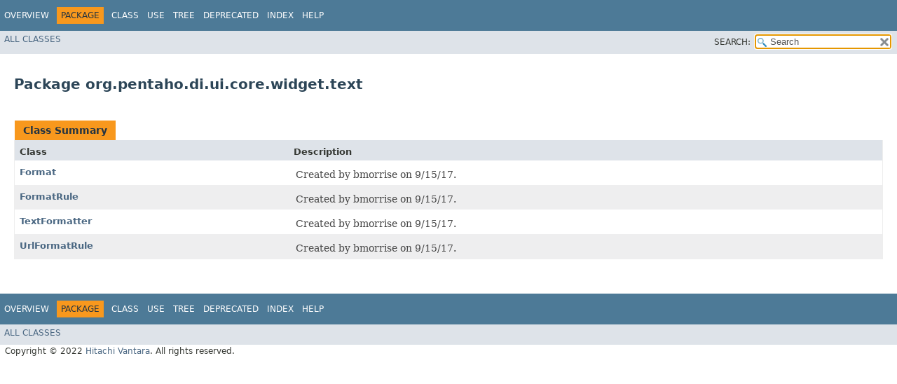

--- FILE ---
content_type: text/html
request_url: https://javadoc.pentaho.com/kettle940/kettle-ui-swt-9.4.0.0-343-javadoc/org/pentaho/di/ui/core/widget/text/package-summary.html
body_size: 1294
content:
<!DOCTYPE HTML>
<!-- NewPage -->
<html lang="en">
<head>
<!-- Generated by javadoc (11.0.16) on Tue Nov 15 00:18:14 UTC 2022 -->
<title>org.pentaho.di.ui.core.widget.text (PDI User Interface 9.4.0.0-343 API)</title>
<meta http-equiv="Content-Type" content="text/html; charset=UTF-8">
<meta name="dc.created" content="2022-11-15">
<link rel="stylesheet" type="text/css" href="../../../../../../../stylesheet.css" title="Style">
<link rel="stylesheet" type="text/css" href="../../../../../../../jquery/jquery-ui.css" title="Style">
<script type="text/javascript" src="../../../../../../../script.js"></script>
<script type="text/javascript" src="../../../../../../../jquery/jszip/dist/jszip.min.js"></script>
<script type="text/javascript" src="../../../../../../../jquery/jszip-utils/dist/jszip-utils.min.js"></script>
<!--[if IE]>
<script type="text/javascript" src="../../../../../../../jquery/jszip-utils/dist/jszip-utils-ie.min.js"></script>
<![endif]-->
<script type="text/javascript" src="../../../../../../../jquery/jquery-3.5.1.js"></script>
<script type="text/javascript" src="../../../../../../../jquery/jquery-ui.js"></script>
</head>
<body>
<script type="text/javascript"><!--
    try {
        if (location.href.indexOf('is-external=true') == -1) {
            parent.document.title="org.pentaho.di.ui.core.widget.text (PDI User Interface 9.4.0.0-343 API)";
        }
    }
    catch(err) {
    }
//-->
var pathtoroot = "../../../../../../../";
var useModuleDirectories = true;
loadScripts(document, 'script');</script>
<noscript>
<div>JavaScript is disabled on your browser.</div>
</noscript>
<header role="banner">
<nav role="navigation">
<div class="fixedNav">
<!-- ========= START OF TOP NAVBAR ======= -->
<div class="topNav"><a id="navbar.top">
<!--   -->
</a>
<div class="skipNav"><a href="#skip.navbar.top" title="Skip navigation links">Skip navigation links</a></div>
<a id="navbar.top.firstrow">
<!--   -->
</a>
<ul class="navList" title="Navigation">
<li><a href="../../../../../../../index.html">Overview</a></li>
<li class="navBarCell1Rev">Package</li>
<li>Class</li>
<li><a href="package-use.html">Use</a></li>
<li><a href="package-tree.html">Tree</a></li>
<li><a href="../../../../../../../deprecated-list.html">Deprecated</a></li>
<li><a href="../../../../../../../index-all.html">Index</a></li>
<li><a href="../../../../../../../help-doc.html">Help</a></li>
</ul>
</div>
<div class="subNav">
<ul class="navList" id="allclasses_navbar_top">
<li><a href="../../../../../../../allclasses.html">All&nbsp;Classes</a></li>
</ul>
<ul class="navListSearch">
<li><label for="search">SEARCH:</label>
<input type="text" id="search" value="search" disabled="disabled">
<input type="reset" id="reset" value="reset" disabled="disabled">
</li>
</ul>
<div>
<script type="text/javascript"><!--
  allClassesLink = document.getElementById("allclasses_navbar_top");
  if(window==top) {
    allClassesLink.style.display = "block";
  }
  else {
    allClassesLink.style.display = "none";
  }
  //-->
</script>
<noscript>
<div>JavaScript is disabled on your browser.</div>
</noscript>
</div>
<a id="skip.navbar.top">
<!--   -->
</a></div>
<!-- ========= END OF TOP NAVBAR ========= -->
</div>
<div class="navPadding">&nbsp;</div>
<script type="text/javascript"><!--
$('.navPadding').css('padding-top', $('.fixedNav').css("height"));
//-->
</script>
</nav>
</header>
<main role="main">
<div class="header">
<h1 title="Package" class="title">Package&nbsp;org.pentaho.di.ui.core.widget.text</h1>
</div>
<div class="contentContainer">
<ul class="blockList">
<li class="blockList">
<table class="typeSummary">
<caption><span>Class Summary</span><span class="tabEnd">&nbsp;</span></caption>
<tr>
<th class="colFirst" scope="col">Class</th>
<th class="colLast" scope="col">Description</th>
</tr>
<tbody>
<tr class="altColor">
<th class="colFirst" scope="row"><a href="Format.html" title="class in org.pentaho.di.ui.core.widget.text">Format</a></th>
<td class="colLast">
<div class="block">Created by bmorrise on 9/15/17.</div>
</td>
</tr>
<tr class="rowColor">
<th class="colFirst" scope="row"><a href="FormatRule.html" title="class in org.pentaho.di.ui.core.widget.text">FormatRule</a></th>
<td class="colLast">
<div class="block">Created by bmorrise on 9/15/17.</div>
</td>
</tr>
<tr class="altColor">
<th class="colFirst" scope="row"><a href="TextFormatter.html" title="class in org.pentaho.di.ui.core.widget.text">TextFormatter</a></th>
<td class="colLast">
<div class="block">Created by bmorrise on 9/15/17.</div>
</td>
</tr>
<tr class="rowColor">
<th class="colFirst" scope="row"><a href="UrlFormatRule.html" title="class in org.pentaho.di.ui.core.widget.text">UrlFormatRule</a></th>
<td class="colLast">
<div class="block">Created by bmorrise on 9/15/17.</div>
</td>
</tr>
</tbody>
</table>
</li>
</ul>
</div>
</main>
<footer role="contentinfo">
<nav role="navigation">
<!-- ======= START OF BOTTOM NAVBAR ====== -->
<div class="bottomNav"><a id="navbar.bottom">
<!--   -->
</a>
<div class="skipNav"><a href="#skip.navbar.bottom" title="Skip navigation links">Skip navigation links</a></div>
<a id="navbar.bottom.firstrow">
<!--   -->
</a>
<ul class="navList" title="Navigation">
<li><a href="../../../../../../../index.html">Overview</a></li>
<li class="navBarCell1Rev">Package</li>
<li>Class</li>
<li><a href="package-use.html">Use</a></li>
<li><a href="package-tree.html">Tree</a></li>
<li><a href="../../../../../../../deprecated-list.html">Deprecated</a></li>
<li><a href="../../../../../../../index-all.html">Index</a></li>
<li><a href="../../../../../../../help-doc.html">Help</a></li>
</ul>
</div>
<div class="subNav">
<ul class="navList" id="allclasses_navbar_bottom">
<li><a href="../../../../../../../allclasses.html">All&nbsp;Classes</a></li>
</ul>
<div>
<script type="text/javascript"><!--
  allClassesLink = document.getElementById("allclasses_navbar_bottom");
  if(window==top) {
    allClassesLink.style.display = "block";
  }
  else {
    allClassesLink.style.display = "none";
  }
  //-->
</script>
<noscript>
<div>JavaScript is disabled on your browser.</div>
</noscript>
</div>
<a id="skip.navbar.bottom">
<!--   -->
</a></div>
<!-- ======== END OF BOTTOM NAVBAR ======= -->
</nav>
<p class="legalCopy"><small>Copyright &#169; 2022 <a href="http://www.pentaho.com">Hitachi Vantara</a>. All rights reserved.</small></p>
</footer>
</body>
</html>


--- FILE ---
content_type: text/javascript
request_url: https://javadoc.pentaho.com/kettle940/kettle-ui-swt-9.4.0.0-343-javadoc/type-search-index.js
body_size: 6752
content:
typeSearchIndex = [{"p":"org.pentaho.di.ui.core.dialog","l":"AboutDialog"},{"p":"org.pentaho.di.ui.core.auth.model","l":"AbstractAuthProvider"},{"p":"org.pentaho.di.ui.spoon","l":"AbstractGraph"},{"p":"org.pentaho.di.ui.spoon.partition.processor","l":"AbstractMethodProcessor"},{"p":"org.pentaho.di.ui.xul.common.preview","l":"AbstractPreviewRowsXulDialog"},{"p":"org.pentaho.di.ui.repository.repositoryexplorer.uisupport","l":"AbstractRepositoryExplorerUISupport"},{"p":"org.pentaho.di.ui.repository.repositoryexplorer","l":"AccessDeniedException"},{"p":"org.pentaho.di.ui.trans.step","l":"BaseStepDialog.AddConnectionListener"},{"l":"All Classes","url":"allclasses-index.html"},{"p":"org.pentaho.di.ui.spoon.dialog","l":"AnalyseImpactProgressDialog"},{"p":"org.pentaho.di.ui.core.dialog","l":"ArgumentsDialog"},{"p":"org.pentaho.di.ui.core.widget","l":"AuthComposite"},{"p":"org.pentaho.di.ui.core.auth.model","l":"AuthProvider"},{"p":"org.pentaho.di.ui.core.auth.controller","l":"AuthProviderController"},{"p":"org.pentaho.di.ui.core.auth","l":"AuthProviderDialog"},{"p":"org.pentaho.di.ui.spoon.tree.provider","l":"AutomaticTreeFolderProvider"},{"p":"org.pentaho.di.ui.core.dialog","l":"BaseDialog"},{"p":"org.pentaho.di.ui.trans.step","l":"BaseFileStepDialog"},{"p":"org.pentaho.di.ui.core.dialog","l":"BaseMessageDialog"},{"p":"org.pentaho.di.ui.repository.repositoryexplorer.uisupport","l":"BaseRepositoryExplorerUISupport"},{"p":"org.pentaho.di.ui.trans.step","l":"BaseStepDialog"},{"p":"org.pentaho.di.ui.trans.step","l":"BaseStepGenericXulDialog"},{"p":"org.pentaho.di.ui.trans.step","l":"BaseStepXulDialog"},{"p":"org.pentaho.di.ui.trans.step","l":"BaseStreamingDialog"},{"p":"org.pentaho.di.ui.core.auth.model","l":"BasicAuthProvider"},{"p":"org.pentaho.di.ui.spoon","l":"BreadcrumbManager"},{"p":"org.pentaho.di.ui.repository.repositoryexplorer.controllers","l":"BrowseController"},{"p":"org.pentaho.di.ui.core.dialog","l":"BrowserEnvironmentWarningDialog"},{"p":"org.pentaho.di.ui.core.widget","l":"TopicSelection.Builder"},{"p":"org.pentaho.di.ui.trans.steps.calculator","l":"CalculatorDialog"},{"p":"org.pentaho.di.ui.core.widget","l":"CalendarDateAndTime"},{"p":"org.pentaho.di.ui.trans.steps.userdefinedjavaclass","l":"UserDefinedJavaClassCodeSnippits.Category"},{"p":"org.pentaho.di.ui.spoon","l":"ChangedWarningDialog"},{"p":"org.pentaho.di.ui.spoon","l":"ChangedWarningInterface"},{"p":"org.pentaho.di.ui.core.widget","l":"CheckBox"},{"p":"org.pentaho.di.ui.core.widget","l":"CheckBoxTableCombo"},{"p":"org.pentaho.di.ui.core.widget","l":"CheckBoxToolTip"},{"p":"org.pentaho.di.ui.core.widget","l":"CheckBoxToolTipListener"},{"p":"org.pentaho.di.ui.core.widget","l":"CheckBoxVar"},{"p":"org.pentaho.di.ui.core.dialog","l":"CheckResultDialog"},{"p":"org.pentaho.di.ui.spoon.dialog","l":"CheckTransProgressDialog"},{"p":"org.pentaho.di.ui.cluster.dialog","l":"ClusterSchemaDialog"},{"p":"org.pentaho.di.ui.repository.repositoryexplorer.controllers","l":"ClustersController"},{"p":"org.pentaho.di.ui.spoon.tree.provider","l":"ClustersFolderProvider"},{"p":"org.pentaho.di.ui.core.widget","l":"ColumnInfo"},{"p":"org.pentaho.di.ui.core.widget","l":"ColumnsResizer"},{"p":"org.pentaho.di.ui.core.widget","l":"ComboValuesSelectionListener"},{"p":"org.pentaho.di.ui.core.widget","l":"ComboVar"},{"p":"org.pentaho.di.ui.trans.step.common","l":"CommonStepDialog"},{"p":"org.pentaho.di.ui.trans.step.common","l":"CommonStepMeta"},{"p":"org.pentaho.di.ui.trans.step","l":"ComponentSelectionListener"},{"p":"org.pentaho.di.ui.core.widget","l":"ConditionEditor"},{"p":"org.pentaho.di.ui.core.events.dialog","l":"ConditionSelectionAdapterFileDialogTextVar"},{"p":"org.pentaho.di.ui.core.dialog","l":"ConfigurationDialog"},{"p":"org.pentaho.di.ui.core.events.dialog","l":"ConnectionFilterType"},{"p":"org.pentaho.di.ui.spoon","l":"ConnectionListener"},{"p":"org.pentaho.di.ui.repository.repositoryexplorer.controllers","l":"ConnectionsController"},{"p":"org.pentaho.di.ui.trans.steps.constant","l":"ConstantDialog"},{"p":"org.pentaho.di.ui.core","l":"ConstUI"},{"p":"org.pentaho.di.ui.repository.repositoryexplorer","l":"ContextChangeVetoer"},{"p":"org.pentaho.di.ui.repository.repositoryexplorer","l":"ContextChangeVetoerCollection"},{"p":"org.pentaho.di.ui.repository.repositoryexplorer","l":"ControllerInitializationException"},{"p":"org.pentaho.di.ui.core.widget","l":"ControlSpaceKeyAdapter"},{"p":"org.pentaho.di.ui.spoon.wizards","l":"CopyTableWizard"},{"p":"org.pentaho.di.ui.spoon.wizards","l":"CopyTableWizardPage1"},{"p":"org.pentaho.di.ui.spoon.wizards","l":"CopyTableWizardPage2"},{"p":"org.pentaho.di.ui.spoon.wizards","l":"CopyTableWizardPage3"},{"p":"org.pentaho.di.ui.core.database.wizard","l":"CreateDatabaseWizard"},{"p":"org.pentaho.di.ui.core.database.wizard","l":"CreateDatabaseWizardPage1"},{"p":"org.pentaho.di.ui.core.database.wizard","l":"CreateDatabaseWizardPage2"},{"p":"org.pentaho.di.ui.core.database.wizard","l":"CreateDatabaseWizardPageGeneric"},{"p":"org.pentaho.di.ui.core.database.wizard","l":"CreateDatabaseWizardPageInformix"},{"p":"org.pentaho.di.ui.core.database.wizard","l":"CreateDatabaseWizardPageJDBC"},{"p":"org.pentaho.di.ui.core.database.wizard","l":"CreateDatabaseWizardPageOCI"},{"p":"org.pentaho.di.ui.core.database.wizard","l":"CreateDatabaseWizardPageODBC"},{"p":"org.pentaho.di.ui.core.database.wizard","l":"CreateDatabaseWizardPageOracle"},{"p":"org.pentaho.di.ui.trans.steps.creditcardvalidator","l":"CreditCardValidatorDialog"},{"p":"org.pentaho.di.ui.trans.step.common","l":"CsvInputAwareImportProgressDialog"},{"p":"org.pentaho.di.ui.trans.step.common","l":"CsvInputAwareStepDialog"},{"p":"org.pentaho.di.ui.trans.steps.csvinput","l":"CsvInputDialog"},{"p":"org.pentaho.di.ui.imp.rules","l":"DatabaseConfigurationImportRuleComposite"},{"p":"org.pentaho.di.ui.core.database.dialog","l":"DatabaseDialog"},{"p":"org.pentaho.di.ui.core.database.dialog","l":"DatabaseExplorerDialog"},{"p":"org.pentaho.di.ui.core.database.dialog","l":"DatabaseExplorerNode"},{"p":"org.pentaho.di.ui.core.database.dialog","l":"DatabaseInfoProgressListener"},{"p":"org.pentaho.di.ui.trans.steps.databasejoin","l":"DatabaseJoinDialog"},{"p":"org.pentaho.di.ui.trans.steps.databaselookup","l":"DatabaseLookupDialog"},{"p":"org.pentaho.di.ui.spoon","l":"DatabasesCollector"},{"p":"org.pentaho.di.ui.trans.steps.datagrid","l":"DataGridDialog"},{"p":"org.pentaho.di.ui.core.database.dialog","l":"DataOverrideHandler"},{"p":"org.pentaho.di.ui.spoon.tree.provider","l":"DBConnectionFolderProvider"},{"p":"org.pentaho.di.ui.trans.steps.dbproc","l":"DBProcDialog"},{"p":"org.pentaho.di.ui.spoon.trans","l":"DelayListener"},{"p":"org.pentaho.di.ui.spoon.trans","l":"DelayTimer"},{"p":"org.pentaho.di.ui.trans.steps.delete","l":"DeleteDialog"},{"p":"org.pentaho.di.ui.spoon.dialog","l":"DeleteMessageBox"},{"p":"org.pentaho.di.ui.trans.steps.denormaliser","l":"DenormaliserDialog"},{"p":"org.pentaho.di.ui.core.dialog","l":"DetailsDialog"},{"p":"org.pentaho.di.ui.trans.steps.detectemptystream","l":"DetectEmptyStreamDialog"},{"p":"org.pentaho.di.ui.trans.steps.detectlastrow","l":"DetectLastRowDialog"},{"p":"org.pentaho.di.ui.core.events.dialog","l":"DetermineSelectionOperationOp"},{"p":"org.pentaho.di.ui.core.dialog","l":"DialogClosedListener"},{"p":"org.pentaho.di.ui.util","l":"DialogHelper"},{"p":"org.pentaho.di.ui.util","l":"DialogUtils"},{"p":"org.pentaho.di.ui.trans.steps.dimensionlookup","l":"DimensionLookupDialog"},{"p":"org.pentaho.di.ui.job.dialog","l":"JobDialogLogTableExtension.Direction"},{"p":"org.pentaho.di.ui.trans.steps.fileinput.text","l":"DirectoryDialogButtonListenerFactory"},{"p":"org.pentaho.di.ui.trans.steps.textfileinput","l":"DirectoryDialogButtonListenerFactory"},{"p":"org.pentaho.di.ui.core.dialog","l":"DisplayInvocationHandler"},{"p":"org.pentaho.di.ui.core.widget","l":"DoubleClickInterface"},{"p":"org.pentaho.di.core.dnd","l":"DragAndDropContainer"},{"p":"org.pentaho.di.ui.trans.steps.dummytrans","l":"DummyTransDialog"},{"p":"org.pentaho.di.ui.trans.steps.dynamicsqlrow","l":"DynamicSQLRowDialog"},{"p":"org.pentaho.di.ui.trans.step","l":"BaseStepDialog.EditConnectionListener"},{"p":"org.pentaho.di.ui.core.dialog","l":"EditRowsDialog"},{"p":"org.pentaho.di.ui.util","l":"EngineMetaUtils"},{"p":"org.pentaho.di.ui.core.dialog","l":"EnterConditionDialog"},{"p":"org.pentaho.di.ui.core.dialog","l":"EnterListDialog"},{"p":"org.pentaho.di.ui.core.dialog","l":"EnterMappingDialog"},{"p":"org.pentaho.di.ui.core.dialog","l":"EnterNumberDialog"},{"p":"org.pentaho.di.ui.core.dialog","l":"EnterOptionsDialog"},{"p":"org.pentaho.di.ui.core.dialog","l":"EnterPasswordDialog"},{"p":"org.pentaho.di.ui.spoon.dialog","l":"EnterPreviewRowsDialog"},{"p":"org.pentaho.di.ui.core.dialog","l":"EnterPrintDialog"},{"p":"org.pentaho.di.ui.core.dialog","l":"EnterSearchDialog"},{"p":"org.pentaho.di.ui.core.dialog","l":"EnterSelectionDialog"},{"p":"org.pentaho.di.ui.core.dialog","l":"EnterStringDialog"},{"p":"org.pentaho.di.ui.core.dialog","l":"EnterStringsDialog"},{"p":"org.pentaho.di.ui.core.dialog","l":"EnterTextDialog"},{"p":"org.pentaho.di.ui.core.dialog","l":"EnterValueDialog"},{"p":"org.pentaho.di.ui.core.dialog","l":"BrowserEnvironmentWarningDialog.EnvironmentCase"},{"p":"org.pentaho.di.ui.util","l":"EnvironmentUtils"},{"p":"org.pentaho.di.ui.core.dialog","l":"ErrorDialog"},{"p":"org.pentaho.di.ui.core.dialog","l":"ErrorWithDetailsDialog"},{"p":"org.pentaho.di.ui.trans.steps.execprocess","l":"ExecProcessDialog"},{"p":"org.pentaho.di.ui.trans.steps.sql","l":"ExecSQLDialog"},{"p":"org.pentaho.di.ui.trans.steps.execsqlrow","l":"ExecSQLRowDialog"},{"p":"org.pentaho.di.ui.spoon","l":"ExpandedContentManager"},{"p":"org.pentaho.di.ui.core.events.dialog.extension","l":"ExtensionPointWrapper"},{"p":"org.pentaho.di.ui.core.database.dialog.tags","l":"ExtMenuList"},{"p":"org.pentaho.di.ui.core.database.dialog.tags","l":"ExtTextbox"},{"p":"org.pentaho.di.ui.trans.step","l":"BaseFileStepDialog.FD"},{"p":"org.pentaho.di.ui.core.widget","l":"FieldDisabledListener"},{"p":"org.pentaho.di.ui.trans.steps.fieldschangesequence","l":"FieldsChangeSequenceDialog"},{"p":"org.pentaho.di.ui.trans.step","l":"BaseStepDialog.FieldsChoiceDialogProvider"},{"p":"org.pentaho.di.ui.core.database.dialog","l":"XulStepFieldsModel.FieldsCollection"},{"p":"org.pentaho.di.ui.trans.step.common","l":"FieldSelectionDialog"},{"p":"org.pentaho.di.ui.trans.steps.fieldsplitter","l":"FieldSplitterDialog"},{"p":"org.pentaho.di.ui.core.widget","l":"FileChooserVar"},{"p":"org.pentaho.di.ui.core","l":"FileDialogOperation"},{"p":"org.pentaho.di.ui.trans.steps.fileexists","l":"FileExistsDialog"},{"p":"org.pentaho.di.ui.spoon","l":"FileListener"},{"p":"org.pentaho.di.ui.trans.steps.filelocked","l":"FileLockedDialog"},{"p":"org.pentaho.di.ui.repository.repositoryexplorer.controllers","l":"FileOverwriteDialogController"},{"p":"org.pentaho.di.ui.trans.steps.filesfromresult","l":"FilesFromResultDialog"},{"p":"org.pentaho.di.ui.trans.steps.filestoresult","l":"FilesToResultDialog"},{"p":"org.pentaho.di.ui.trans.steps.filterrows","l":"FilterRowsDialog"},{"p":"org.pentaho.di.ui.core.events.dialog","l":"FilterType"},{"p":"org.pentaho.di.ui.trans.steps.fixedinput","l":"FixedFileImportWizardPage1"},{"p":"org.pentaho.di.ui.trans.steps.fixedinput","l":"FixedFileImportWizardPage2"},{"p":"org.pentaho.di.ui.trans.steps.fixedinput","l":"FixedInputDialog"},{"p":"org.pentaho.di.ui.trans.steps.fixedinput","l":"FixedTableDraw"},{"p":"org.pentaho.di.ui.trans.steps.flattener","l":"FlattenerDialog"},{"p":"org.pentaho.di.ui.core.widget.text","l":"Format"},{"p":"org.pentaho.di.ui.core.widget.text","l":"FormatRule"},{"p":"org.pentaho.di.ui.core","l":"FormDataBuilder"},{"p":"org.pentaho.di.ui.core.widget","l":"FormInput"},{"p":"org.pentaho.di.ui.trans.steps.formula","l":"FormulaDialog"},{"p":"org.pentaho.di.ui.trans.steps.fuzzymatch","l":"FuzzyMatchDialog"},{"p":"org.pentaho.di.ui.core.widget","l":"GetCaretPositionInterface"},{"p":"org.pentaho.di.ui.core.database.dialog","l":"GetDatabaseInfoProgressDialog"},{"p":"org.pentaho.di.ui.trans.step.common","l":"GetFieldsCapableStepDialog"},{"p":"org.pentaho.di.ui.core","l":"GetFieldsDialogOperation"},{"p":"org.pentaho.di.ui.trans.step.common","l":"GetFieldsSampleDataDialog"},{"p":"org.pentaho.di.ui.trans.steps.getfilenames","l":"GetFileNamesDialog"},{"p":"org.pentaho.di.ui.trans.steps.getfilesrowscount","l":"GetFilesRowsCountDialog"},{"p":"org.pentaho.di.ui.spoon.dialog","l":"GetJobSQLProgressDialog"},{"p":"org.pentaho.di.ui.core.database.dialog","l":"GetPreviewTableProgressDialog"},{"p":"org.pentaho.di.ui.core.database.dialog","l":"GetQueryFieldsProgressDialog"},{"p":"org.pentaho.di.ui.trans.steps.getrepositorynames","l":"GetRepositoryNamesDialog"},{"p":"org.pentaho.di.ui.trans.steps.getslavesequence","l":"GetSlaveSequenceDialog"},{"p":"org.pentaho.di.ui.spoon.dialog","l":"GetSQLProgressDialog"},{"p":"org.pentaho.di.ui.trans.steps.getsubfolders","l":"GetSubFoldersDialog"},{"p":"org.pentaho.di.ui.trans.steps.gettablenames","l":"GetTableNamesDialog"},{"p":"org.pentaho.di.ui.core.database.dialog","l":"GetTableSizeProgressDialog"},{"p":"org.pentaho.di.ui.trans.steps.getvariable","l":"GetVariableDialog"},{"p":"org.pentaho.di.ui.trans.steps.groupby","l":"GroupByDialog"},{"p":"org.pentaho.di.ui.core.dialog","l":"EnterMappingDialog.GuessPair"},{"p":"org.pentaho.di.ui.core.gui","l":"GUIResource"},{"p":"org.pentaho.di.ui.util","l":"HelpUtils"},{"p":"org.pentaho.di.ui.spoon.tree.provider","l":"HopsFolderProvider"},{"p":"org.pentaho.di.ui.trans.steps.http","l":"HTTPDialog"},{"p":"org.pentaho.di.ui.trans.steps.httppost","l":"HTTPPOSTDialog"},{"p":"org.pentaho.di.ui.repository.repositoryexplorer.controllers","l":"IBrowseController"},{"p":"org.pentaho.di.ui.trans.steps.ifnull","l":"IfNullDialog"},{"p":"org.pentaho.di.ui.repository","l":"ILoginCallback"},{"p":"org.pentaho.di.ui.util","l":"ImageUtil"},{"p":"org.pentaho.di.ui.imp.rule","l":"ImportRuleCompositeInterface"},{"p":"org.pentaho.di.ui.imp","l":"ImportRulesDialog"},{"p":"org.pentaho.di.ui.trans.steps.injector","l":"InjectorDialog"},{"p":"org.pentaho.di.ui.core.widget","l":"Input"},{"p":"org.pentaho.di.ui.core.widget","l":"InputButton"},{"p":"org.pentaho.di.ui.core.widget","l":"InputText"},{"p":"org.pentaho.di.ui.core.widget","l":"InputTextVar"},{"p":"org.pentaho.di.ui.core.widget","l":"InsertTextInterface"},{"p":"org.pentaho.di.ui.trans.steps.insertupdate","l":"InsertUpdateDialog"},{"p":"org.pentaho.di.ui.spoon","l":"InstanceCreationException"},{"p":"org.pentaho.di.ui.repository.repositoryexplorer.uisupport","l":"IRepositoryExplorerUISupport"},{"p":"org.pentaho.di.ui.spoon","l":"ISpoonMenuController"},{"p":"org.pentaho.di.ui.core.database.dialog","l":"IUiActionStatus"},{"p":"org.pentaho.di.ui.repository.repositoryexplorer","l":"IUISupportController"},{"p":"org.pentaho.di.ui.repository.repositoryexplorer.model","l":"IUIUser"},{"p":"org.pentaho.di.ui.trans.steps.janino","l":"JaninoDialog"},{"p":"org.pentaho.di.ui.trans.steps.javafilter","l":"JavaFilterDialog"},{"p":"org.pentaho.di.ui.trans.steps.olapinput","l":"MDXValuesHighlight.JavaScanner"},{"p":"org.pentaho.di.ui.trans.steps.tableinput","l":"SQLValuesHighlight.JavaScanner"},{"p":"org.pentaho.di.ui.job.dialog","l":"JobDialog"},{"p":"org.pentaho.di.ui.job.dialog","l":"JobDialogLogTableExtension"},{"p":"org.pentaho.di.ui.job.dialog","l":"JobDialogPlugin"},{"p":"org.pentaho.di.ui.job.dialog","l":"JobDialogPluginInterface"},{"p":"org.pentaho.di.ui.job.dialog","l":"JobDialogPluginType"},{"p":"org.pentaho.di.ui.spoon.tree.provider","l":"JobEntriesFolderProvider"},{"p":"org.pentaho.di.ui.job.entries.trans","l":"JobEntryBaseDialog"},{"p":"org.pentaho.di.ui.job.entries.checkfilelocked","l":"JobEntryCheckFilesLockedDialog"},{"p":"org.pentaho.di.ui.job.entries.columnsexist","l":"JobEntryColumnsExistDialog"},{"p":"org.pentaho.di.ui.job.entries.connectedtorepository","l":"JobEntryConnectedToRepositoryDialog"},{"p":"org.pentaho.di.ui.job.entries.copyfiles","l":"JobEntryCopyFilesDialog"},{"p":"org.pentaho.di.ui.job.entries.copymoveresultfilenames","l":"JobEntryCopyMoveResultFilenamesDialog"},{"p":"org.pentaho.di.ui.spoon.job","l":"JobEntryCopyResult"},{"p":"org.pentaho.di.ui.job.entries.createfile","l":"JobEntryCreateFileDialog"},{"p":"org.pentaho.di.ui.job.entries.createfolder","l":"JobEntryCreateFolderDialog"},{"p":"org.pentaho.di.ui.job.entries.delay","l":"JobEntryDelayDialog"},{"p":"org.pentaho.di.ui.job.entries.deletefile","l":"JobEntryDeleteFileDialog"},{"p":"org.pentaho.di.ui.job.entries.deletefiles","l":"JobEntryDeleteFilesDialog"},{"p":"org.pentaho.di.ui.job.entries.deletefolders","l":"JobEntryDeleteFoldersDialog"},{"p":"org.pentaho.di.ui.job.entries.deleteresultfilenames","l":"JobEntryDeleteResultFilenamesDialog"},{"p":"org.pentaho.di.ui.job.entry","l":"JobEntryDialog"},{"p":"org.pentaho.di.ui.job.entries.dostounix","l":"JobEntryDosToUnixDialog"},{"p":"org.pentaho.di.ui.job.entries.eval","l":"JobEntryEvalDialog"},{"p":"org.pentaho.di.ui.job.entries.evalfilesmetrics","l":"JobEntryEvalFilesMetricsDialog"},{"p":"org.pentaho.di.ui.job.entries.evaluatetablecontent","l":"JobEntryEvalTableContentDialog"},{"p":"org.pentaho.di.ui.job.entries.exportrepository","l":"JobEntryExportRepositoryDialog"},{"p":"org.pentaho.di.ui.job.entries.filecompare","l":"JobEntryFileCompareDialog"},{"p":"org.pentaho.di.ui.job.entries.fileexists","l":"JobEntryFileExistsDialog"},{"p":"org.pentaho.di.ui.job.entries.filesexist","l":"JobEntryFilesExistDialog"},{"p":"org.pentaho.di.ui.job.entries.folderisempty","l":"JobEntryFolderIsEmptyDialog"},{"p":"org.pentaho.di.ui.job.entries.folderscompare","l":"JobEntryFoldersCompareDialog"},{"p":"org.pentaho.di.ui.job.entries.ftpdelete","l":"JobEntryFTPDeleteDialog"},{"p":"org.pentaho.di.ui.job.entries.ftp","l":"JobEntryFTPDialog"},{"p":"org.pentaho.di.ui.job.entries.ftpput","l":"JobEntryFTPPUTDialog"},{"p":"org.pentaho.di.ui.job.entries.ftpsget","l":"JobEntryFTPSGetDialog"},{"p":"org.pentaho.di.ui.job.entries.ftpsput","l":"JobEntryFTPSPUTDialog"},{"p":"org.pentaho.di.ui.job.entries.getpop","l":"JobEntryGetPOPDialog"},{"p":"org.pentaho.di.ui.job.entries.http","l":"JobEntryHTTPDialog"},{"p":"org.pentaho.di.ui.job.entries.job","l":"JobEntryJobDialog"},{"p":"org.pentaho.di.ui.job.entries.mail","l":"JobEntryMailDialog"},{"p":"org.pentaho.di.ui.job.entries.mailvalidator","l":"JobEntryMailValidatorDialog"},{"p":"org.pentaho.di.ui.job.entries.movefiles","l":"JobEntryMoveFilesDialog"},{"p":"org.pentaho.di.ui.job.entries.msgboxinfo","l":"JobEntryMsgBoxInfoDialog"},{"p":"org.pentaho.di.ui.job.entries.mssqlbulkload","l":"JobEntryMssqlBulkLoadDialog"},{"p":"org.pentaho.di.ui.job.entries.mysqlbulkfile","l":"JobEntryMysqlBulkFileDialog"},{"p":"org.pentaho.di.ui.job.entries.mysqlbulkload","l":"JobEntryMysqlBulkLoadDialog"},{"p":"org.pentaho.di.ui.job.entries.pgpdecryptfiles","l":"JobEntryPGPDecryptFilesDialog"},{"p":"org.pentaho.di.ui.job.entries.pgpencryptfiles","l":"JobEntryPGPEncryptFilesDialog"},{"p":"org.pentaho.di.ui.job.entries.pgpverify","l":"JobEntryPGPVerifyDialog"},{"p":"org.pentaho.di.ui.job.entries.ping","l":"JobEntryPingDialog"},{"p":"org.pentaho.di.ui.job.entries.sendnagiospassivecheck","l":"JobEntrySendNagiosPassiveCheckDialog"},{"p":"org.pentaho.di.ui.job.entries.setvariables","l":"JobEntrySetVariablesDialog"},{"p":"org.pentaho.di.ui.job.entries.sftp","l":"JobEntrySFTPDialog"},{"p":"org.pentaho.di.ui.job.entries.sftpput","l":"JobEntrySFTPPUTDialog"},{"p":"org.pentaho.di.ui.job.entries.shell","l":"JobEntryShellDialog"},{"p":"org.pentaho.di.ui.job.entries.simpleeval","l":"JobEntrySimpleEvalDialog"},{"p":"org.pentaho.di.ui.job.entries.snmptrap","l":"JobEntrySNMPTrapDialog"},{"p":"org.pentaho.di.ui.job.entries.special","l":"JobEntrySpecialDialog"},{"p":"org.pentaho.di.ui.job.entries.sql","l":"JobEntrySQLDialog"},{"p":"org.pentaho.di.ui.job.entries.success","l":"JobEntrySuccessDialog"},{"p":"org.pentaho.di.ui.job.entries.syslog","l":"JobEntrySyslogDialog"},{"p":"org.pentaho.di.ui.job.entries.tableexists","l":"JobEntryTableExistsDialog"},{"p":"org.pentaho.di.ui.job.entries.talendjobexec","l":"JobEntryTalendJobExecDialog"},{"p":"org.pentaho.di.ui.job.entries.telnet","l":"JobEntryTelnetDialog"},{"p":"org.pentaho.di.ui.job.entries.trans","l":"JobEntryTransDialog"},{"p":"org.pentaho.di.ui.job.entries.truncatetables","l":"JobEntryTruncateTablesDialog"},{"p":"org.pentaho.di.ui.job.entries.unzip","l":"JobEntryUnZipDialog"},{"p":"org.pentaho.di.ui.job.entries.waitforfile","l":"JobEntryWaitForFileDialog"},{"p":"org.pentaho.di.ui.job.entries.waitforsql","l":"JobEntryWaitForSQLDialog"},{"p":"org.pentaho.di.ui.job.entries.webserviceavailable","l":"JobEntryWebServiceAvailableDialog"},{"p":"org.pentaho.di.ui.job.entries.writetofile","l":"JobEntryWriteToFileDialog"},{"p":"org.pentaho.di.ui.job.entries.writetolog","l":"JobEntryWriteToLogDialog"},{"p":"org.pentaho.di.ui.job.entries.zipfile","l":"JobEntryZipFileDialog"},{"p":"org.pentaho.di.ui.job.dialog","l":"JobExecutionConfigurationDialog"},{"p":"org.pentaho.di.ui.trans.steps.jobexecutor","l":"JobExecutorDialog"},{"p":"org.pentaho.di.ui.spoon","l":"JobFileListener"},{"p":"org.pentaho.di.ui.spoon.job","l":"JobGraph"},{"p":"org.pentaho.di.ui.spoon.job","l":"JobGraphExtension"},{"p":"org.pentaho.di.ui.spoon.job","l":"JobGraphJobEntryMenuExtension"},{"p":"org.pentaho.di.ui.spoon.job","l":"JobGridDelegate"},{"p":"org.pentaho.di.ui.imp.rules","l":"JobHasANoteImportRuleComposite"},{"p":"org.pentaho.di.ui.imp.rules","l":"JobHasDescriptionImportRuleComposite"},{"p":"org.pentaho.di.ui.imp.rules","l":"JobHasJobLogConfiguredImportRuleComposite"},{"p":"org.pentaho.di.ui.imp.rules","l":"JobHasNoDisabledHopsImportRuleComposite"},{"p":"org.pentaho.di.ui.spoon.job","l":"JobHistoryDelegate"},{"p":"org.pentaho.di.ui.job.dialog","l":"JobLoadProgressDialog"},{"p":"org.pentaho.di.ui.spoon.job","l":"JobLogDelegate"},{"p":"org.pentaho.di.ui.spoon.job","l":"JobMetricsDelegate"},{"p":"org.pentaho.di.ui.job.dialog","l":"JobSaveProgressDialog"},{"p":"org.pentaho.di.ui.job.entry","l":"JobStepDialog"},{"p":"org.pentaho.di.ui.trans.steps.joinrows","l":"JoinRowsDialog"},{"p":"org.pentaho.di.ui.core.auth.model","l":"KerberosAuthProvider"},{"p":"org.pentaho.di.ui.repository.kdr","l":"KettleDatabaseRepositoryDialog"},{"p":"org.pentaho.di.ui.xul","l":"KettleDialog"},{"p":"org.pentaho.di.ui.repository.filerep","l":"KettleFileRepositoryDialog"},{"p":"org.pentaho.di.ui.xul","l":"KettleImageUtil"},{"p":"org.pentaho.di.ui.core.dialog","l":"KettlePropertiesFileDialog"},{"p":"org.pentaho.di.core.vfs","l":"KettleVfsDelegatingResolver"},{"p":"org.pentaho.di.ui.xul","l":"KettleWaitBox"},{"p":"org.pentaho.di.ui.xul","l":"KettleXulLoader"},{"p":"org.pentaho.di.ui.i18n","l":"KeyOccurrence"},{"p":"org.pentaho.di.ui.core.widget","l":"LabelCombo"},{"p":"org.pentaho.di.ui.core.widget","l":"LabelComboVar"},{"p":"org.pentaho.di.ui.core.widget","l":"LabeledControl"},{"p":"org.pentaho.di.ui.core.widget","l":"LabelText"},{"p":"org.pentaho.di.ui.core.widget","l":"LabelTextVar"},{"p":"org.pentaho.di.ui.repository.repositoryexplorer.controllers","l":"LazilyInitializedController"},{"p":"org.pentaho.di.ui.trans.steps.ldifinput","l":"LDIFInputDialog"},{"p":"org.pentaho.libformula.ui.editor","l":"LibFormulaEditor"},{"p":"org.pentaho.libformula.ui.editor","l":"LibFormulaValuesHighlight.LibFormulaScanner"},{"p":"org.pentaho.libformula.ui.editor","l":"LibFormulaValuesHighlight"},{"p":"org.pentaho.di.ui.trans.steps.loadfileinput","l":"LoadFileInputDialog"},{"p":"org.pentaho.di.ui.i18n","l":"LocaleStore"},{"p":"org.pentaho.di.ui.spoon.trans","l":"LogBrowser"},{"p":"org.pentaho.di.ui.spoon.dialog","l":"LogSettingsDialog"},{"p":"org.pentaho.di.ui.job.dialog","l":"LogTableUserInterface"},{"p":"org.pentaho.di.ui.trans.steps.mail","l":"MailDialog"},{"p":"org.pentaho.di.ui.trans.steps.mailinput","l":"MailInputDialog"},{"p":"org.pentaho.di.ui.trans.steps.mailvalidator","l":"MailValidatorDialog"},{"p":"org.pentaho.di.ui.repository.repositoryexplorer.controllers","l":"MainController"},{"p":"org.pentaho.di.ui.spoon","l":"MainSpoonPerspective"},{"p":"org.pentaho.di.ui.core.gui","l":"ManagedColor"},{"p":"org.pentaho.di.ui.core.gui","l":"ManagedFont"},{"p":"org.pentaho.di.ui.repository.repositoryexplorer.uisupport","l":"ManageUserUISupport"},{"p":"org.pentaho.di.ui.trans.steps.mapping","l":"MappingDialog"},{"p":"org.pentaho.di.ui.trans.steps.mappinginput","l":"MappingInputDialog"},{"p":"org.pentaho.di.ui.trans.steps.mappingoutput","l":"MappingOutputDialog"},{"p":"org.pentaho.di.ui.util","l":"MappingUtil"},{"p":"org.pentaho.di.ui.trans.steps.olapinput","l":"MDXValuesHighlight"},{"p":"org.pentaho.di.ui.trans.steps.memgroupby","l":"MemoryGroupByDialog"},{"p":"org.pentaho.di.ui.trans.steps.mergejoin","l":"MergeJoinDialog"},{"p":"org.pentaho.di.ui.trans.steps.mergerows","l":"MergeRowsDialog"},{"p":"org.pentaho.xul","l":"Messages"},{"p":"org.pentaho.di.ui.i18n","l":"MessagesSourceCrawler"},{"p":"org.pentaho.di.ui.i18n","l":"MessagesStore"},{"p":"org.pentaho.di.ui.spoon.dialog","l":"MetaStoreExplorerDialog"},{"p":"org.pentaho.di.ui.spoon.partition.processor","l":"MethodProcessor"},{"p":"org.pentaho.di.ui.spoon.partition.processor","l":"MethodProcessorFactory"},{"p":"org.pentaho.di.ui.spoon.partition.processor","l":"MirrorMethodProcessor"},{"p":"org.pentaho.di.ui.job.entries.missing","l":"MissingEntryDialog"},{"p":"org.pentaho.di.ui.trans.steps.missing","l":"MissingTransDialog"},{"p":"org.pentaho.di.ui.repository.repositoryexplorer.model","l":"UISecurity.Mode"},{"p":"org.pentaho.di.ui.repository.dialog","l":"RepositoryDialogInterface.MODE"},{"p":"org.pentaho.di.ui.trans.dialog","l":"ModPartitionerDialog"},{"p":"org.pentaho.di.ui.trans.steps.multimerge","l":"MultiMergeJoinDialog"},{"p":"org.pentaho.di.ui.core.widget","l":"MultipleSelectionCombo"},{"p":"org.pentaho.di.ui.core.widget","l":"MultipleSelectionComboVar"},{"p":"org.pentaho.di.ui.core.auth.model","l":"NamedModelObject"},{"p":"org.pentaho.di.ui.core.auth.model","l":"NamedProvider"},{"p":"org.pentaho.di.ui.spoon.dialog","l":"NewSubtransDialog"},{"p":"org.pentaho.di.ui.core.auth.model","l":"NoAuthAuthProvider"},{"p":"org.pentaho.di.ui.spoon.partition.processor","l":"NoneMethodProcessor"},{"p":"org.pentaho.di.ui.trans.steps.normaliser","l":"NormaliserDialog"},{"p":"org.pentaho.di.ui.spoon.dialog","l":"NotePadDialog"},{"p":"org.pentaho.di.ui.trans.steps.nullif","l":"NullIfDialog"},{"p":"org.pentaho.di.ui.trans.steps.numberrange","l":"NumberRangeDialog"},{"p":"org.pentaho.di.ui.core.auth.model","l":"ObjectListModel"},{"p":"org.pentaho.di.ui.spoon","l":"TabMapEntry.ObjectType"},{"p":"org.pentaho.di.ui.trans.steps.olapinput","l":"OlapInputAboutDialog"},{"p":"org.pentaho.di.ui.trans.steps.olapinput","l":"OlapInputDialog"},{"p":"org.pentaho.di.ui.core.widget","l":"OsHelper"},{"p":"org.pentaho.di.ui.imp.rules","l":"ParameterLessImportRuleComposite"},{"p":"org.pentaho.di.ui.util","l":"ParameterTableHelper"},{"p":"org.pentaho.di.ui.trans.steps.parallelgzipcsv","l":"ParGzipCsvInputDialog"},{"p":"org.pentaho.di.ui.spoon.partition","l":"PartitionMethodSelector"},{"p":"org.pentaho.di.ui.partition.dialog","l":"PartitionSchemaDialog"},{"p":"org.pentaho.di.ui.spoon","l":"PartitionSchemasProvider"},{"p":"org.pentaho.di.ui.repository.repositoryexplorer.controllers","l":"PartitionsController"},{"p":"org.pentaho.di.ui.spoon.partition","l":"PartitionSettings"},{"p":"org.pentaho.di.ui.spoon.tree.provider","l":"PartitionsFolderProvider"},{"p":"org.pentaho.di.ui.core.widget","l":"PasswordTextVar"},{"p":"org.pentaho.di.ui.core.widget","l":"PasswordVisibleTextVar"},{"p":"org.pentaho.di.ui.core.widget","l":"WidgetBuilder.PDIVarControlFactory"},{"p":"org.pentaho.di.ui.trans.steps.pgpdecryptstream","l":"PGPDecryptStreamDialog"},{"p":"org.pentaho.di.ui.trans.steps.pgpencryptstream","l":"PGPEncryptStreamDialog"},{"p":"org.pentaho.di.ui.core.widget","l":"PluginWidgetFactory"},{"p":"org.pentaho.di.ui.core.dialog","l":"PopupOverwritePrompter"},{"p":"org.pentaho.di.ui.core.widget","l":"FormInput.Position"},{"p":"org.pentaho.di.ui.spoon.trans","l":"TransPreviewDelegate.PreviewMode"},{"p":"org.pentaho.di.ui.core.dialog","l":"PreviewRowsDialog"},{"p":"org.pentaho.di.ui.spoon.dialog","l":"PreviewSelectDialog"},{"p":"org.pentaho.di.ui.core","l":"PrintSpool"},{"p":"org.pentaho.di.ui.trans.steps.prioritizestreams","l":"PrioritizeStreamsDialog"},{"p":"org.pentaho.di.ui.trans.steps.processfiles","l":"ProcessFilesDialog"},{"p":"org.pentaho.di.core","l":"ProgressMonitorAdapter"},{"p":"org.pentaho.di.ui.core.dialog","l":"PropertiesComboDialog"},{"p":"org.pentaho.di.ui.core.dialog","l":"PropertiesDialog"},{"p":"org.pentaho.di.ui.trans.steps.propertyinput","l":"PropertyInputDialog"},{"p":"org.pentaho.di.ui.trans.steps.propertyoutput","l":"PropertyOutputDialog"},{"p":"org.pentaho.di.ui.core","l":"PropsUI"},{"p":"org.pentaho.di.ui.core.events.dialog","l":"ProviderFilterType"},{"p":"org.pentaho.di.ui.core.widget","l":"RadioTab"},{"p":"org.pentaho.di.ui.trans.steps.randomccnumber","l":"RandomCCNumberGeneratorDialog"},{"p":"org.pentaho.di.ui.trans.steps.randomvalue","l":"RandomValueDialog"},{"p":"org.pentaho.di.ui.trans.steps.recordsfromstream","l":"RecordsFromStreamDialog"},{"p":"org.pentaho.di.ui.spoon.job","l":"RefreshListener"},{"p":"org.pentaho.di.ui.trans.steps.regexeval","l":"RegexEvalDialog"},{"p":"org.pentaho.di.ui.trans.steps.regexeval","l":"RegexEvalHelperDialog"},{"p":"org.pentaho.di.ui.trans.steps.replacestring","l":"ReplaceStringDialog"},{"p":"org.pentaho.di.ui.repository.controllers","l":"RepositoriesController"},{"p":"org.pentaho.di.ui.repository","l":"RepositoriesDialog"},{"p":"org.pentaho.di.ui.repository","l":"RepositoriesHelper"},{"p":"org.pentaho.di.ui.repository.model","l":"RepositoriesModel"},{"p":"org.pentaho.di.ui.repository.dialog","l":"RepositoryDialogInterface"},{"p":"org.pentaho.di.ui.repository","l":"RepositoryDirectoryUI"},{"p":"org.pentaho.di.ui.repository.repositoryexplorer","l":"RepositoryExplorer"},{"p":"org.pentaho.di.ui.repository.dialog","l":"RepositoryExplorerDialog.RepositoryExplorerCallback"},{"p":"org.pentaho.di.ui.repository.repositoryexplorer","l":"RepositoryExplorerCallback"},{"p":"org.pentaho.di.ui.repository.repositoryexplorer.uisupport","l":"RepositoryExplorerDefaultXulOverlay"},{"p":"org.pentaho.di.ui.repository.dialog","l":"RepositoryExplorerDialog"},{"p":"org.pentaho.di.ui.repository.dialog","l":"RepositoryExportProgressDialog"},{"p":"org.pentaho.di.ui.repository","l":"RepositoryExtension"},{"p":"org.pentaho.di.ui.repository.dialog","l":"RepositoryImportProgressDialog"},{"p":"org.pentaho.di.ui.repository.dialog","l":"RepositoryExplorerDialog.RepositoryObjectReference"},{"p":"org.pentaho.di.ui.repository.dialog","l":"RepositoryRevisionBrowserDialogInterface"},{"p":"org.pentaho.di.ui.repository","l":"RepositorySecurityUI"},{"p":"org.pentaho.di.ui.core.events.dialog","l":"RepositoryUtility"},{"p":"org.pentaho.di.ui.trans.steps.reservoirsampling","l":"ReservoirSamplingDialog"},{"p":"org.pentaho.di.ui.trans.steps.rest","l":"RestDialog"},{"p":"org.pentaho.di.ui.spoon.wizards","l":"RipDatabaseWizard"},{"p":"org.pentaho.di.ui.spoon.wizards","l":"RipDatabaseWizardPage1"},{"p":"org.pentaho.di.ui.spoon.wizards","l":"RipDatabaseWizardPage2"},{"p":"org.pentaho.di.ui.spoon.wizards","l":"RipDatabaseWizardPage3"},{"p":"org.pentaho.di.ui.spoon.tree","l":"RootNode"},{"p":"org.pentaho.di.ui.trans.steps.rowgenerator","l":"RowGeneratorDialog"},{"p":"org.pentaho.di.ui.trans.steps.rowsfromresult","l":"RowsFromResultDialog"},{"p":"org.pentaho.di.ui.trans.steps.rowstoresult","l":"RowsToResultDialog"},{"p":"org.pentaho.di.ui.job.entries.trans","l":"JobEntryBaseDialog.RunConfigurationModifyListener"},{"p":"org.pentaho.di.ui.trans.steps.samplerows","l":"SampleRowsDialog"},{"p":"org.pentaho.di.ui.trans.steps.sasinput","l":"SasInputDialog"},{"p":"org.pentaho.di.ui.spoon.dialog","l":"SaveProgressDialog"},{"p":"org.pentaho.di.ui.trans.steps.script","l":"ScriptDialog"},{"p":"org.pentaho.di.ui.trans.steps.script","l":"ScriptHelp"},{"p":"org.pentaho.di.ui.trans.steps.scriptvalues_mod","l":"ScriptValuesHelp"},{"p":"org.pentaho.di.ui.trans.steps.scriptvalues_mod","l":"ScriptValuesModDialog"},{"p":"org.pentaho.di.ui.spoon.dialog","l":"SearchFieldsProgressDialog"},{"p":"org.pentaho.di.ui.trans.steps.symmetriccrypto.secretkeygenerator","l":"SecretKeyGeneratorDialog"},{"p":"org.pentaho.di.ui.repository.repositoryexplorer.controllers","l":"SecurityController"},{"p":"org.pentaho.di.ui.repository.dialog","l":"SelectDirectoryDialog"},{"p":"org.pentaho.di.ui.spoon.trans","l":"SelectedStepListener"},{"p":"org.pentaho.di.ui.job.entries.getpop","l":"SelectFolderDialog"},{"p":"org.pentaho.di.ui.core.events.dialog","l":"SelectionAdapterFileDialog"},{"p":"org.pentaho.di.ui.core.events.dialog","l":"SelectionAdapterFileDialogText"},{"p":"org.pentaho.di.ui.core.events.dialog","l":"SelectionAdapterFileDialogTextVar"},{"p":"org.pentaho.di.ui.core.events.dialog","l":"SelectionAdapterOptions"},{"p":"org.pentaho.di.ui.core.widget","l":"SelectionLabel"},{"p":"org.pentaho.di.ui.core.events.dialog","l":"SelectionOperation"},{"p":"org.pentaho.di.ui.spoon","l":"SelectionTreeExtension"},{"p":"org.pentaho.di.ui.repository.dialog","l":"SelectObjectDialog"},{"p":"org.pentaho.di.ui.core.dialog","l":"SelectRowDialog"},{"p":"org.pentaho.di.ui.trans.steps.selectvalues","l":"SelectValuesDialog"},{"p":"org.pentaho.di.ui.core.widget","l":"LabeledControl.Series"},{"p":"org.pentaho.di.ui.trans.steps.setvalueconstant","l":"SetValueConstantDialog"},{"p":"org.pentaho.di.ui.trans.steps.setvaluefield","l":"SetValueFieldDialog"},{"p":"org.pentaho.di.ui.trans.steps.setvariable","l":"SetVariableDialog"},{"p":"org.pentaho.di.ui.trans.steps.sftpput","l":"SFTPPutDialog"},{"p":"org.pentaho.di.ui.spoon","l":"SharedObjectSyncUtil"},{"p":"org.pentaho.di.ui.core.dialog","l":"ShowBrowserDialog"},{"p":"org.pentaho.di.ui.core.dialog","l":"ShowHelpDialog"},{"p":"org.pentaho.di.ui.core.dialog","l":"ShowMessageDialog"},{"p":"org.pentaho.di.ui.core","l":"SimpleFileSelection"},{"p":"org.pentaho.di.ui.trans.steps.simplemapping","l":"SimpleMappingDialog"},{"p":"org.pentaho.di.ui.core.dialog","l":"SimpleMessageDialog"},{"p":"org.pentaho.di.ui.core.widget.warning","l":"SimpleWarningMessage"},{"p":"org.pentaho.di.ui.trans.steps.singlethreader","l":"SingleThreaderDialog"},{"p":"org.pentaho.di.ui.repository.repositoryexplorer.controllers","l":"SlavesController"},{"p":"org.pentaho.di.ui.cluster.dialog","l":"SlaveServerDialog"},{"p":"org.pentaho.di.ui.spoon.tree.provider","l":"SlavesFolderProvider"},{"p":"org.pentaho.di.ui.spoon","l":"Sleak"},{"p":"org.pentaho.di.ui.trans.steps.userdefinedjavaclass","l":"UserDefinedJavaClassCodeSnippits.Snippit"},{"p":"org.pentaho.di.ui.trans.steps.socketreader","l":"SocketReaderDialog"},{"p":"org.pentaho.di.ui.trans.steps.socketwriter","l":"SocketWriterDialog"},{"p":"org.pentaho.di.ui.trans.steps.sortedmerge","l":"SortedMergeDialog"},{"p":"org.pentaho.di.ui.trans.steps.sort","l":"SortRowsDialog"},{"p":"org.pentaho.di.ui.i18n","l":"SourceCrawlerPackageException"},{"p":"org.pentaho.di.ui.i18n","l":"SourceCrawlerXMLElement"},{"p":"org.pentaho.di.ui.i18n","l":"SourceCrawlerXMLFolder"},{"p":"org.pentaho.di.ui.i18n","l":"SourceStore"},{"p":"org.pentaho.di.ui.spoon.partition.processor","l":"SpecialMethodProcessor"},{"p":"org.pentaho.di.ui.core.dialog","l":"Splash"},{"p":"org.pentaho.di.ui.trans.steps.splitfieldtorows","l":"SplitFieldToRowsDialog"},{"p":"org.pentaho.di.ui.spoon","l":"Spoon"},{"p":"org.pentaho.di.ui.spoon","l":"SpoonBrowser"},{"p":"org.pentaho.di.ui.spoon.delegates","l":"SpoonClustersDelegate"},{"p":"org.pentaho.di.ui.spoon.delegates","l":"SpoonDBDelegate"},{"p":"org.pentaho.di.ui.spoon.delegates","l":"SpoonDelegate"},{"p":"org.pentaho.di.ui.spoon.delegates","l":"SpoonDelegateRegistry"},{"p":"org.pentaho.di.ui.spoon.delegates","l":"SpoonDelegates"},{"p":"org.pentaho.di.ui.spoon.delegates","l":"SpoonJobDelegate"},{"p":"org.pentaho.di.ui.spoon","l":"SpoonLifecycleListener.SpoonLifeCycleEvent"},{"p":"org.pentaho.di.ui.spoon","l":"SpoonLifecycleListener"},{"p":"org.pentaho.di.ui.core.events.dialog.extension","l":"SpoonOpenExtensionPointWrapper"},{"p":"org.pentaho.di.ui.spoon.delegates","l":"SpoonPartitionsDelegate"},{"p":"org.pentaho.di.ui.spoon","l":"SpoonPerspective"},{"p":"org.pentaho.di.ui.spoon","l":"SpoonPerspectiveManager.SpoonPerspectiveComparator"},{"p":"org.pentaho.di.ui.spoon","l":"SpoonPerspectiveImageProvider"},{"p":"org.pentaho.di.ui.spoon","l":"SpoonPerspectiveListener"},{"p":"org.pentaho.di.ui.spoon","l":"SpoonPerspectiveManager"},{"p":"org.pentaho.di.ui.spoon","l":"SpoonPerspectiveOpenSaveInterface"},{"p":"org.pentaho.di.ui.spoon","l":"SpoonPlugin"},{"p":"org.pentaho.di.ui.spoon","l":"SpoonPluginCategories"},{"p":"org.pentaho.di.ui.spoon","l":"SpoonPluginInterface"},{"p":"org.pentaho.di.ui.spoon","l":"SpoonPluginManager"},{"p":"org.pentaho.di.ui.spoon","l":"SpoonPluginType"},{"p":"org.pentaho.di.ui.spoon.delegates","l":"SpoonSharedObjectDelegate"},{"p":"org.pentaho.di.ui.spoon","l":"SpoonSlave"},{"p":"org.pentaho.di.ui.spoon.delegates","l":"SpoonSlaveDelegate"},{"p":"org.pentaho.di.ui.spoon.delegates","l":"SpoonStepsDelegate"},{"p":"org.pentaho.di.ui.spoon.delegates","l":"SpoonTabsDelegate"},{"p":"org.pentaho.di.ui.spoon.delegates","l":"SpoonTransformationDelegate"},{"p":"org.pentaho.di.ui.spoon.delegates","l":"SpoonTreeDelegate"},{"p":"org.pentaho.di.ui.spoon.delegates","l":"SpoonTreeDelegateExtension"},{"p":"org.pentaho.di.ui.spoon","l":"SpoonUiExtenderPlugin"},{"p":"org.pentaho.di.ui.spoon","l":"SpoonUiExtenderPluginInterface"},{"p":"org.pentaho.di.ui.spoon","l":"SpoonUiExtenderPluginType"},{"p":"org.pentaho.di.ui.core.database.dialog","l":"SQLEditor"},{"p":"org.pentaho.di.ui.trans.steps.sqlfileoutput","l":"SQLFileOutputDialog"},{"p":"org.pentaho.di.ui.core.dialog","l":"SQLStatementsDialog"},{"p":"org.pentaho.di.ui.trans.steps.tableinput","l":"SQLValuesHighlight"},{"p":"org.pentaho.di.ui.trans.steps.ssh","l":"SSHDialog"},{"p":"org.pentaho.di.ui.trans.step","l":"StepErrorMetaDialog"},{"p":"org.pentaho.di.ui.core.database.dialog","l":"StepFieldNode"},{"p":"org.pentaho.di.ui.core.dialog","l":"StepFieldsDialog"},{"p":"org.pentaho.di.ui.spoon.trans","l":"StepMenuExtension"},{"p":"org.pentaho.di.ui.trans.steps.stepmeta","l":"StepMetastructureDialog"},{"p":"org.pentaho.di.ui.spoon.trans","l":"StepPerformanceSnapShotDialog"},{"p":"org.pentaho.di.ui.spoon.trans","l":"StepSelectionListener"},{"p":"org.pentaho.di.ui.spoon.tree.provider","l":"StepsFolderProvider"},{"p":"org.pentaho.di.ui.trans.steps.stepsmetrics","l":"StepsMetricsDialog"},{"p":"org.pentaho.di.ui.trans.step","l":"StepTableDataObject"},{"p":"org.pentaho.di.ui.trans.steps.streamlookup","l":"StreamLookupDialog"},{"p":"org.pentaho.di.ui.spoon.trans","l":"StreamOptions"},{"p":"org.pentaho.di.ui.trans.steps.stringcut","l":"StringCutDialog"},{"p":"org.pentaho.di.ui.trans.steps.stringoperations","l":"StringOperationsDialog"},{"p":"org.pentaho.di.ui.core.widget","l":"StyledTextComp"},{"p":"org.pentaho.di.ui.core.widget","l":"StyledTextCompFind"},{"p":"org.pentaho.di.ui.core.widget","l":"StyledTextCompReplace"},{"p":"org.pentaho.di.ui.core.dialog","l":"SubjectDataBrowserDialog"},{"p":"org.pentaho.di.ui.core.widget.warning","l":"SupportsWarningInterface"},{"p":"org.pentaho.di.ui.trans.steps.switchcase","l":"SwitchCaseDialog"},{"p":"org.pentaho.di.ui.core.widget","l":"WidgetBuilder.SWTControlFactory"},{"p":"org.pentaho.di.ui.spoon","l":"SWTDirectGC"},{"p":"org.pentaho.di.ui.spoon","l":"SWTGC"},{"p":"org.pentaho.di.ui.spoon","l":"SwtScrollBar"},{"p":"org.pentaho.di.ui.util","l":"SwtSvgImageUtil"},{"p":"org.pentaho.di.core","l":"SwtUniversalImage"},{"p":"org.pentaho.di.core","l":"SwtUniversalImageBitmap"},{"p":"org.pentaho.di.core","l":"SwtUniversalImageSvg"},{"p":"org.pentaho.di.ui.trans.steps.symmetriccrypto.symmetriccryptotrans","l":"SymmetricCryptoTransDialog"},{"p":"org.pentaho.di.ui.spoon","l":"SharedObjectSyncUtil.SynchronizationHandler"},{"p":"org.pentaho.di.ui.trans.steps.synchronizeaftermerge","l":"SynchronizeAfterMergeDialog"},{"p":"org.pentaho.di.ui.trans.steps.syslog","l":"SyslogMessageDialog"},{"p":"org.pentaho.di.ui.trans.steps.systemdata","l":"SystemDataDialog"},{"p":"org.pentaho.xul.swt.tab","l":"TabItem"},{"p":"org.pentaho.di.ui.spoon","l":"TabItemInterface"},{"p":"org.pentaho.di.ui.trans.steps.tablecompare","l":"TableCompareDialog"},{"p":"org.pentaho.di.ui.core.widget","l":"TableDraw"},{"p":"org.pentaho.di.ui.trans.steps.tableexists","l":"TableExistsDialog"},{"p":"org.pentaho.di.ui.trans.steps.tableinput","l":"TableInputDialog"},{"p":"org.pentaho.di.ui.trans.step","l":"TableItemInsertListener"},{"p":"org.pentaho.di.ui.trans.step","l":"TableItemInsertXulListener"},{"p":"org.pentaho.di.ui.trans.steps.tableoutput","l":"TableOutputDialog"},{"p":"org.pentaho.di.ui.core.widget","l":"TableView"},{"p":"org.pentaho.di.ui.core.widget","l":"TableView.TableViewModifyListener"},{"p":"org.pentaho.xul.swt.tab","l":"TabListener"},{"p":"org.pentaho.di.ui.spoon","l":"TabMapEntry"},{"p":"org.pentaho.di.ui.trans.dialog","l":"TransDialog.Tabs"},{"p":"org.pentaho.xul.swt.tab","l":"TabSet"},{"p":"org.pentaho.di.ui.core.widget","l":"WidgetBuilder.Templates"},{"p":"org.pentaho.di.ui.trans.steps.fileinput.text","l":"TextFileCSVImportProgressDialog"},{"p":"org.pentaho.di.ui.trans.steps.textfileinput","l":"TextFileCSVImportProgressDialog"},{"p":"org.pentaho.di.ui.trans.steps.fileinput.text","l":"TextFileImportWizard"},{"p":"org.pentaho.di.ui.trans.steps.textfileinput","l":"TextFileImportWizard"},{"p":"org.pentaho.di.ui.trans.steps.fileinput.text","l":"TextFileImportWizardPage1"},{"p":"org.pentaho.di.ui.trans.steps.textfileinput","l":"TextFileImportWizardPage1"},{"p":"org.pentaho.di.ui.trans.steps.fileinput.text","l":"TextFileImportWizardPage2"},{"p":"org.pentaho.di.ui.trans.steps.textfileinput","l":"TextFileImportWizardPage2"},{"p":"org.pentaho.di.ui.trans.steps.fileinput.text","l":"TextFileInputDialog"},{"p":"org.pentaho.di.ui.trans.steps.textfileinput","l":"TextFileInputDialog"},{"p":"org.pentaho.di.ui.trans.steps.textfileoutput","l":"TextFileOutputDialog"},{"p":"org.pentaho.di.ui.trans.steps.textfileoutputlegacy","l":"TextFileOutputLegacyDialog"},{"p":"org.pentaho.di.ui.core.widget.text","l":"TextFormatter"},{"p":"org.pentaho.di.ui.core.widget","l":"TextVar"},{"p":"org.pentaho.di.ui.core.widget","l":"TextVarButton"},{"p":"org.pentaho.di.ui.core.widget","l":"TextVarButtonRenderCallback"},{"p":"org.pentaho.di.ui.core.widget.warning","l":"TextVarWarning"},{"p":"org.pentaho.di.ui.core.dialog","l":"ThinDialog"},{"p":"org.pentaho.di.ui.util","l":"ThreadGuiResources"},{"p":"org.pentaho.di.ui.core.widget","l":"TopicSelection"},{"p":"org.pentaho.di.ui.trans.debug","l":"TransDebugDialog"},{"p":"org.pentaho.di.ui.trans.dialog","l":"TransDialog"},{"p":"org.pentaho.di.ui.trans.dialog","l":"TransDialogPlugin"},{"p":"org.pentaho.di.ui.trans.dialog","l":"TransDialogPluginInterface"},{"p":"org.pentaho.di.ui.trans.dialog","l":"TransDialogPluginType"},{"p":"org.pentaho.di.ui.trans.dialog","l":"TransExecutionConfigurationDialog"},{"p":"org.pentaho.di.ui.trans.steps.transexecutor","l":"TransExecutorDialog"},{"p":"org.pentaho.di.ui.spoon","l":"TransFileListener"},{"p":"org.pentaho.di.ui.imp.rules","l":"TransformationHasANoteImportRuleComposite"},{"p":"org.pentaho.di.ui.imp.rules","l":"TransformationHasDescriptionImportRuleComposite"},{"p":"org.pentaho.di.ui.imp.rules","l":"TransformationHasNoDisabledHopsImportRuleComposite"},{"p":"org.pentaho.di.ui.imp.rules","l":"TransformationHasTransLogConfiguredImportRuleComposite"},{"p":"org.pentaho.di.ui.spoon.trans","l":"TransGraph"},{"p":"org.pentaho.di.ui.spoon.trans","l":"TransGraphExtension"},{"p":"org.pentaho.di.ui.spoon.trans","l":"TransGridDelegate"},{"p":"org.pentaho.di.ui.spoon.trans","l":"TransHistoryDelegate"},{"p":"org.pentaho.di.ui.trans.dialog","l":"TransHopDialog"},{"p":"org.pentaho.di.ui.i18n","l":"TranslationsStore"},{"p":"org.pentaho.di.ui.i18n.editor","l":"Translator"},{"p":"org.pentaho.di.ui.i18n.editor","l":"Translator2"},{"p":"org.pentaho.di.ui.trans.dialog","l":"TransLoadProgressDialog"},{"p":"org.pentaho.di.ui.spoon.trans","l":"TransLogDelegate"},{"p":"org.pentaho.di.ui.spoon.trans","l":"TransMetricsDelegate"},{"p":"org.pentaho.di.ui.spoon.trans","l":"TransPainterFlyoutTooltipExtension"},{"p":"org.pentaho.di.ui.spoon.trans","l":"TransPerfDelegate"},{"p":"org.pentaho.di.ui.spoon.trans","l":"TransPreviewDelegate"},{"p":"org.pentaho.di.ui.spoon.trans","l":"TransPreviewExtension"},{"p":"org.pentaho.di.ui.trans.dialog","l":"TransPreviewProgressDialog"},{"p":"org.pentaho.di.ui.spoon.tree","l":"TreeFolderProvider"},{"p":"org.pentaho.di.ui.core.widget","l":"TreeItemAccelerator"},{"p":"org.pentaho.di.ui.spoon.tree","l":"TreeManager"},{"p":"org.pentaho.di.ui.core.widget","l":"TreeMemory"},{"p":"org.pentaho.di.ui.core.widget.tree","l":"TreeNode"},{"p":"org.pentaho.di.ui.spoon","l":"TreeSelection"},{"p":"org.pentaho.di.ui.core.widget.tree","l":"TreeToolbar"},{"p":"org.pentaho.di.ui.core.widget","l":"TreeUtil"},{"p":"org.pentaho.di.ui.repository.repositoryexplorer","l":"ContextChangeVetoer.TYPE"},{"p":"org.pentaho.di.ui.repository.repositoryexplorer.model","l":"UICluster"},{"p":"org.pentaho.di.ui.repository.repositoryexplorer.model","l":"UIClusters"},{"p":"org.pentaho.di.ui.repository.repositoryexplorer.model","l":"UIDatabaseConnection"},{"p":"org.pentaho.di.ui.repository.repositoryexplorer.model","l":"UIDatabaseConnections"},{"p":"org.pentaho.di.ui.repository.repositoryexplorer.model","l":"UIJob"},{"p":"org.pentaho.di.ui.repository.repositoryexplorer.model","l":"UIObjectCreationException"},{"p":"org.pentaho.di.ui.repository.repositoryexplorer.model","l":"UIObjectRegistry"},{"p":"org.pentaho.di.ui.repository.repositoryexplorer.model","l":"UIPartition"},{"p":"org.pentaho.di.ui.repository.repositoryexplorer.model","l":"UIPartitions"},{"p":"org.pentaho.di.ui.repository.repositoryexplorer.model","l":"UIPermission"},{"p":"org.pentaho.di.ui.core.database.dialog","l":"UiPostActionStatus"},{"p":"org.pentaho.di.ui.repository.repositoryexplorer.model","l":"UIRepositoryContent"},{"p":"org.pentaho.di.ui.repository.repositoryexplorer.model","l":"UIRepositoryDirectories"},{"p":"org.pentaho.di.ui.repository.repositoryexplorer.model","l":"UIRepositoryDirectory"},{"p":"org.pentaho.di.ui.repository.repositoryexplorer.model","l":"UIRepositoryObject"},{"p":"org.pentaho.di.ui.repository.repositoryexplorer.model","l":"UIRepositoryObjects"},{"p":"org.pentaho.di.ui.repository.repositoryexplorer.model","l":"UIRepositoryObjectsList"},{"p":"org.pentaho.di.ui.repository.repositoryexplorer.model","l":"UIRepositoryUser"},{"p":"org.pentaho.di.ui.repository.repositoryexplorer.model","l":"UIRepositoryUsers"},{"p":"org.pentaho.di.ui.repository.repositoryexplorer.model","l":"UISecurity"},{"p":"org.pentaho.di.ui.repository.repositoryexplorer.model","l":"UISecurityUser"},{"p":"org.pentaho.di.ui.repository.repositoryexplorer.model","l":"UISlave"},{"p":"org.pentaho.di.ui.repository.repositoryexplorer.model","l":"UISlaves"},{"p":"org.pentaho.di.ui.repository.repositoryexplorer","l":"UISupportRegistery"},{"p":"org.pentaho.di.ui.repository.repositoryexplorer.model","l":"UITransformation"},{"p":"org.pentaho.di.ui.core.widget","l":"UndoRedoStack"},{"p":"org.pentaho.di.ui.trans.steps.uniquerowsbyhashset","l":"UniqueRowsByHashSetDialog"},{"p":"org.pentaho.di.ui.trans.steps.uniquerows","l":"UniqueRowsDialog"},{"p":"org.pentaho.di.ui.trans.steps.univariatestats","l":"UnivariateStatsDialog"},{"p":"org.pentaho.di.ui.trans.steps.update","l":"UpdateDialog"},{"p":"org.pentaho.di.ui.repository.dialog","l":"UpgradeRepositoryProgressDialog"},{"p":"org.pentaho.di.ui.core.widget.text","l":"UrlFormatRule"},{"p":"org.pentaho.di.ui.trans.steps.userdefinedjavaclass","l":"UserDefinedJavaClassCodeSnippits"},{"p":"org.pentaho.di.ui.trans.steps.userdefinedjavaclass","l":"UserDefinedJavaClassDialog"},{"p":"org.pentaho.di.ui.repository.dialog","l":"UserDialog"},{"p":"org.pentaho.di.ui.trans.steps.validator","l":"ValidatorDialog"},{"p":"org.pentaho.di.ui.trans.steps.valuemapper","l":"ValueMapperDialog"},{"p":"org.pentaho.di.ui.core.widget","l":"VariableButtonListenerFactory"},{"p":"org.pentaho.di.ui.trans.steps.fileinput.text","l":"VariableButtonListenerFactory"},{"p":"org.pentaho.di.ui.trans.steps.textfileinput","l":"VariableButtonListenerFactory"},{"p":"org.pentaho.di.core.vfs.connections.ui.dialog","l":"VFSDetailsCompositeHelper"},{"p":"org.pentaho.di.ui.core.widget","l":"VfsFileChooserControls"},{"p":"org.pentaho.di.ui.core.widget","l":"VFSFileSelection"},{"p":"org.pentaho.di.ui.core.dialog","l":"WarningDialog"},{"p":"org.pentaho.di.ui.core.widget.warning","l":"WarningInterface"},{"p":"org.pentaho.di.ui.core.widget.warning","l":"WarningMessageInterface"},{"p":"org.pentaho.di.ui.core.widget.warning","l":"WarningText"},{"p":"org.pentaho.di.ui.trans.steps.webserviceavailable","l":"WebServiceAvailableDialog"},{"p":"org.pentaho.di.ui.trans.steps.webservices","l":"WebServiceDialog"},{"p":"org.pentaho.di.ui.core.widget","l":"FormInput.Widget"},{"p":"org.pentaho.di.ui.core.widget","l":"WidgetBuilder"},{"p":"org.pentaho.di.ui.core","l":"WidgetUtils"},{"p":"org.pentaho.di.ui.core.gui","l":"WindowProperty"},{"p":"org.pentaho.di.ui.core.database.wizard","l":"WizardPageFactory"},{"p":"org.pentaho.di.ui.trans.steps.writetolog","l":"WriteToLogDialog"},{"p":"org.pentaho.di.ui.trans.steps.xbaseinput","l":"XBaseInputDialog"},{"p":"org.pentaho.di.core","l":"XmlExportHelper"},{"p":"org.pentaho.di.core.dnd","l":"XMLTransfer"},{"p":"org.pentaho.di.ui.core.database.dialog","l":"XulDatabaseDialog"},{"p":"org.pentaho.di.ui.core.database.dialog","l":"XulDatabaseExplorerController"},{"p":"org.pentaho.di.ui.core.database.dialog","l":"XulDatabaseExplorerDialog"},{"p":"org.pentaho.di.ui.core.database.dialog","l":"XulDatabaseExplorerModel"},{"p":"org.pentaho.di.ui.core.database.dialog","l":"XulDatabaseExplorerModel.XulDatabaseExplorerNode"},{"p":"org.pentaho.di.ui.repository.dialog","l":"XulMessages"},{"p":"org.pentaho.di.ui.spoon","l":"XulMessages"},{"p":"org.pentaho.di.ui.spoon.job","l":"XulMessages"},{"p":"org.pentaho.di.ui.core.database.dialog","l":"XulPreviewRowsController"},{"p":"org.pentaho.di.ui.core.database.dialog","l":"XulPreviewRowsDialog"},{"p":"org.pentaho.di.ui.spoon","l":"XulSpoonResourceBundle"},{"p":"org.pentaho.di.ui.spoon","l":"XulSpoonSettingsManager"},{"p":"org.pentaho.di.ui.core.database.dialog","l":"XulStepFieldsController"},{"p":"org.pentaho.di.ui.core.database.dialog","l":"XulStepFieldsDialog"},{"p":"org.pentaho.di.ui.core.database.dialog","l":"XulStepFieldsModel"},{"p":"org.pentaho.di.ui.trans.steps.zipfile","l":"ZipFileDialog"}]

--- FILE ---
content_type: text/javascript
request_url: https://javadoc.pentaho.com/kettle940/kettle-ui-swt-9.4.0.0-343-javadoc/member-search-index.js
body_size: 77006
content:
memberSearchIndex = [{"p":"org.pentaho.di.ui.core.events.dialog","c":"FilterType","l":"A_3G2"},{"p":"org.pentaho.di.ui.core.events.dialog","c":"FilterType","l":"A_3GA"},{"p":"org.pentaho.di.ui.core.events.dialog","c":"FilterType","l":"A_3GP"},{"p":"org.pentaho.di.ui.core.events.dialog","c":"FilterType","l":"A_7Z"},{"p":"org.pentaho.di.ui.core.events.dialog","c":"FilterType","l":"AA"},{"p":"org.pentaho.di.ui.core.events.dialog","c":"FilterType","l":"AAC"},{"p":"org.pentaho.di.ui.core.dialog","c":"AboutDialog","l":"AboutDialog(Shell)","url":"%3Cinit%3E(org.eclipse.swt.widgets.Shell)"},{"p":"org.pentaho.di.ui.core.auth.model","c":"AbstractAuthProvider","l":"AbstractAuthProvider(BindingFactory)","url":"%3Cinit%3E(org.pentaho.ui.xul.binding.BindingFactory)"},{"p":"org.pentaho.di.ui.spoon","c":"AbstractGraph","l":"AbstractGraph(Composite, int)","url":"%3Cinit%3E(org.eclipse.swt.widgets.Composite,int)"},{"p":"org.pentaho.di.ui.core.dialog","c":"ConfigurationDialog","l":"abstractMeta"},{"p":"org.pentaho.di.ui.spoon.partition.processor","c":"AbstractMethodProcessor","l":"AbstractMethodProcessor()","url":"%3Cinit%3E()"},{"p":"org.pentaho.di.ui.xul.common.preview","c":"AbstractPreviewRowsXulDialog","l":"AbstractPreviewRowsXulDialog(Object, BaseStepMeta, int)","url":"%3Cinit%3E(java.lang.Object,org.pentaho.di.trans.step.BaseStepMeta,int)"},{"p":"org.pentaho.di.ui.repository.repositoryexplorer.uisupport","c":"AbstractRepositoryExplorerUISupport","l":"AbstractRepositoryExplorerUISupport()","url":"%3Cinit%3E()"},{"p":"org.pentaho.di.ui.core.events.dialog","c":"FilterType","l":"AC"},{"p":"org.pentaho.di.ui.core.events.dialog","c":"FilterType","l":"ACCDB"},{"p":"org.pentaho.di.ui.core.events.dialog","c":"FilterType","l":"ACCDT"},{"p":"org.pentaho.di.ui.core.database.dialog","c":"XulDatabaseExplorerController","l":"accept()"},{"p":"org.pentaho.di.ui.core.database.dialog","c":"XulPreviewRowsController","l":"accept()"},{"p":"org.pentaho.di.ui.spoon","c":"FileListener","l":"accepts(String)","url":"accepts(java.lang.String)"},{"p":"org.pentaho.di.ui.spoon","c":"JobFileListener","l":"accepts(String)","url":"accepts(java.lang.String)"},{"p":"org.pentaho.di.ui.spoon","c":"TransFileListener","l":"accepts(String)","url":"accepts(java.lang.String)"},{"p":"org.pentaho.di.ui.spoon","c":"FileListener","l":"acceptsXml(String)","url":"acceptsXml(java.lang.String)"},{"p":"org.pentaho.di.ui.spoon","c":"JobFileListener","l":"acceptsXml(String)","url":"acceptsXml(java.lang.String)"},{"p":"org.pentaho.di.ui.spoon","c":"TransFileListener","l":"acceptsXml(String)","url":"acceptsXml(java.lang.String)"},{"p":"org.pentaho.di.ui.repository.repositoryexplorer","c":"AccessDeniedException","l":"AccessDeniedException()","url":"%3Cinit%3E()"},{"p":"org.pentaho.di.ui.repository.repositoryexplorer","c":"AccessDeniedException","l":"AccessDeniedException(String, Throwable)","url":"%3Cinit%3E(java.lang.String,java.lang.Throwable)"},{"p":"org.pentaho.di.ui.repository.repositoryexplorer","c":"AccessDeniedException","l":"AccessDeniedException(String)","url":"%3Cinit%3E(java.lang.String)"},{"p":"org.pentaho.di.ui.repository.repositoryexplorer","c":"AccessDeniedException","l":"AccessDeniedException(Throwable)","url":"%3Cinit%3E(java.lang.Throwable)"},{"p":"org.pentaho.di.ui.core.events.dialog","c":"FilterType","l":"ACE"},{"p":"org.pentaho.di.ui.core.widget","c":"DoubleClickInterface","l":"action(TreeItem)","url":"action(org.eclipse.swt.widgets.TreeItem)"},{"p":"org.pentaho.di.ui.job.entries.ftp","c":"JobEntryFTPDialog","l":"activateMoveTo()"},{"p":"org.pentaho.di.ui.job.entries.ftpsget","c":"JobEntryFTPSGetDialog","l":"activateMoveTo()"},{"p":"org.pentaho.di.ui.spoon","c":"SpoonPerspectiveManager","l":"activatePerspective(Class<? extends SpoonPerspective>)","url":"activatePerspective(java.lang.Class)"},{"p":"org.pentaho.di.ui.repository.dialog","c":"RepositoryDialogInterface.MODE","l":"ADD"},{"p":"org.pentaho.di.ui.repository.repositoryexplorer.model","c":"UISecurity.Mode","l":"ADD"},{"p":"org.pentaho.di.ui.core.widget.text","c":"Format","l":"add(Format)","url":"add(org.pentaho.di.ui.core.widget.text.Format)"},{"p":"org.pentaho.di.ui.core.auth.model","c":"ObjectListModel","l":"add(NamedModelObject)","url":"add(org.pentaho.di.ui.core.auth.model.NamedModelObject)"},{"p":"org.pentaho.di.ui.core.widget","c":"TableView","l":"add(String...)","url":"add(java.lang.String...)"},{"p":"org.pentaho.di.ui.core.widget","c":"ComboVar","l":"add(String)","url":"add(java.lang.String)"},{"p":"org.pentaho.di.ui.core.widget","c":"LabelCombo","l":"add(String)","url":"add(java.lang.String)"},{"p":"org.pentaho.di.ui.core.widget","c":"LabelComboVar","l":"add(String)","url":"add(java.lang.String)"},{"p":"org.pentaho.di.ui.spoon.tree","c":"RootNode","l":"addAbstractMeta(AbstractMeta, TreeNode)","url":"addAbstractMeta(org.pentaho.di.base.AbstractMeta,org.pentaho.di.ui.core.widget.tree.TreeNode)"},{"p":"org.pentaho.di.ui.trans.steps.textfileoutput","c":"TextFileOutputDialog","l":"addAdditionalComponentIfNeed(int, int, Composite, Composite)","url":"addAdditionalComponentIfNeed(int,int,org.eclipse.swt.widgets.Composite,org.eclipse.swt.widgets.Composite)"},{"p":"org.pentaho.di.ui.trans.steps.textfileoutputlegacy","c":"TextFileOutputLegacyDialog","l":"addAdditionalComponentIfNeed(int, int, Composite, Composite)","url":"addAdditionalComponentIfNeed(int,int,org.eclipse.swt.widgets.Composite,org.eclipse.swt.widgets.Composite)"},{"p":"org.pentaho.di.ui.trans.steps.validator","c":"ValidatorDialog","l":"addAllowedValue()"},{"p":"org.pentaho.di.ui.spoon.job","c":"JobGraph","l":"addAllTabs()"},{"p":"org.pentaho.di.ui.spoon.trans","c":"TransGraph","l":"addAllTabs()"},{"p":"org.pentaho.di.ui.spoon.wizards","c":"RipDatabaseWizardPage2","l":"addAllToSelection()"},{"p":"org.pentaho.di.ui.core.auth.model","c":"AbstractAuthProvider","l":"addBindings(List<Binding>, BindingFactory)","url":"addBindings(java.util.List,org.pentaho.ui.xul.binding.BindingFactory)"},{"p":"org.pentaho.di.ui.core.auth.model","c":"BasicAuthProvider","l":"addBindings(List<Binding>, BindingFactory)","url":"addBindings(java.util.List,org.pentaho.ui.xul.binding.BindingFactory)"},{"p":"org.pentaho.di.ui.core.auth.model","c":"KerberosAuthProvider","l":"addBindings(List<Binding>, BindingFactory)","url":"addBindings(java.util.List,org.pentaho.ui.xul.binding.BindingFactory)"},{"p":"org.pentaho.di.ui.core.auth.model","c":"NoAuthAuthProvider","l":"addBindings(List<Binding>, BindingFactory)","url":"addBindings(java.util.List,org.pentaho.ui.xul.binding.BindingFactory)"},{"p":"org.pentaho.di.ui.spoon","c":"BreadcrumbManager","l":"addCaller(String, String)","url":"addCaller(java.lang.String,java.lang.String)"},{"p":"org.pentaho.di.ui.core.widget","c":"CheckBoxToolTip","l":"addCheckBoxToolTipListener(CheckBoxToolTipListener)","url":"addCheckBoxToolTipListener(org.pentaho.di.ui.core.widget.CheckBoxToolTipListener)"},{"p":"org.pentaho.di.ui.core.widget.tree","c":"TreeNode","l":"addChild(TreeNode)","url":"addChild(org.pentaho.di.ui.core.widget.tree.TreeNode)"},{"p":"org.pentaho.di.ui.core.widget.tree","c":"TreeToolbar","l":"addCollapseAllListener(SelectionAdapter)","url":"addCollapseAllListener(org.eclipse.swt.events.SelectionAdapter)"},{"p":"org.pentaho.di.ui.core.widget","c":"ColumnsResizer","l":"addColumnResizeListeners(Table)","url":"addColumnResizeListeners(org.eclipse.swt.widgets.Table)"},{"p":"org.pentaho.di.ui.trans.step","c":"BaseStepDialog","l":"addConnectionLine(Composite, Control, int, int, Class<? extends DatabaseInterface>)","url":"addConnectionLine(org.eclipse.swt.widgets.Composite,org.eclipse.swt.widgets.Control,int,int,java.lang.Class)"},{"p":"org.pentaho.di.ui.trans.step","c":"BaseStepDialog","l":"addConnectionLine(Composite, Control, int, int, Label, Button, Button, Button, Class<? extends DatabaseInterface>)","url":"addConnectionLine(org.eclipse.swt.widgets.Composite,org.eclipse.swt.widgets.Control,int,int,org.eclipse.swt.widgets.Label,org.eclipse.swt.widgets.Button,org.eclipse.swt.widgets.Button,org.eclipse.swt.widgets.Button,java.lang.Class)"},{"p":"org.pentaho.di.ui.job.entry","c":"JobEntryDialog","l":"addConnectionLine(Composite, Control, int, int, Label, Button, Button, Button)","url":"addConnectionLine(org.eclipse.swt.widgets.Composite,org.eclipse.swt.widgets.Control,int,int,org.eclipse.swt.widgets.Label,org.eclipse.swt.widgets.Button,org.eclipse.swt.widgets.Button,org.eclipse.swt.widgets.Button)"},{"p":"org.pentaho.di.ui.trans.step","c":"BaseStepDialog","l":"addConnectionLine(Composite, Control, int, int, Label, Button, Button, Button)","url":"addConnectionLine(org.eclipse.swt.widgets.Composite,org.eclipse.swt.widgets.Control,int,int,org.eclipse.swt.widgets.Label,org.eclipse.swt.widgets.Button,org.eclipse.swt.widgets.Button,org.eclipse.swt.widgets.Button)"},{"p":"org.pentaho.di.ui.job.entry","c":"JobEntryDialog","l":"addConnectionLine(Composite, Control, int, int)","url":"addConnectionLine(org.eclipse.swt.widgets.Composite,org.eclipse.swt.widgets.Control,int,int)"},{"p":"org.pentaho.di.ui.trans.step","c":"BaseStepDialog","l":"addConnectionLine(Composite, Control, int, int)","url":"addConnectionLine(org.eclipse.swt.widgets.Composite,org.eclipse.swt.widgets.Control,int,int)"},{"p":"org.pentaho.di.ui.trans.step","c":"BaseStepDialog.AddConnectionListener","l":"AddConnectionListener(CCombo)","url":"%3Cinit%3E(org.eclipse.swt.custom.CCombo)"},{"p":"org.pentaho.di.ui.repository.repositoryexplorer.controllers","c":"BrowseController","l":"addContextChangeVetoer(ContextChangeVetoer)","url":"addContextChangeVetoer(org.pentaho.di.ui.repository.repositoryexplorer.ContextChangeVetoer)"},{"p":"org.pentaho.di.ui.repository.repositoryexplorer.controllers","c":"ConnectionsController","l":"addContextChangeVetoer(ContextChangeVetoer)","url":"addContextChangeVetoer(org.pentaho.di.ui.repository.repositoryexplorer.ContextChangeVetoer)"},{"p":"org.pentaho.di.ui.repository.repositoryexplorer.controllers","c":"IBrowseController","l":"addContextChangeVetoer(ContextChangeVetoer)","url":"addContextChangeVetoer(org.pentaho.di.ui.repository.repositoryexplorer.ContextChangeVetoer)"},{"p":"org.pentaho.di.ui.spoon","c":"Spoon","l":"addCoreObjectsTree()"},{"p":"org.pentaho.di.ui.spoon.trans","c":"TransGraph","l":"addCurrentStepListener(StepSelectionListener)","url":"addCurrentStepListener(org.pentaho.di.ui.spoon.trans.StepSelectionListener)"},{"p":"org.pentaho.di.ui.core.database.dialog","c":"GetDatabaseInfoProgressDialog","l":"addDatabaseProgressListener(DatabaseInfoProgressListener)","url":"addDatabaseProgressListener(org.pentaho.di.ui.core.database.dialog.DatabaseInfoProgressListener)"},{"p":"org.pentaho.di.ui.trans.step","c":"BaseStepDialog","l":"addDatabases(CCombo, Class<? extends DatabaseInterface>)","url":"addDatabases(org.eclipse.swt.custom.CCombo,java.lang.Class)"},{"p":"org.pentaho.di.ui.job.entry","c":"JobEntryDialog","l":"addDatabases(CCombo)","url":"addDatabases(org.eclipse.swt.custom.CCombo)"},{"p":"org.pentaho.di.ui.trans.step","c":"BaseStepDialog","l":"addDatabases(CCombo)","url":"addDatabases(org.eclipse.swt.custom.CCombo)"},{"p":"org.pentaho.di.ui.trans.step","c":"BaseStepGenericXulDialog","l":"addDatabases(XulMenuList, Class<? extends DatabaseInterface>)","url":"addDatabases(org.pentaho.ui.xul.components.XulMenuList,java.lang.Class)"},{"p":"org.pentaho.di.ui.trans.step","c":"BaseStepGenericXulDialog","l":"addDatabases(XulMenuList<?>)","url":"addDatabases(org.pentaho.ui.xul.components.XulMenuList)"},{"p":"org.pentaho.di.ui.core.dialog","c":"PreviewRowsDialog","l":"addDataRow(RowMetaInterface, Object[])","url":"addDataRow(org.pentaho.di.core.row.RowMetaInterface,java.lang.Object[])"},{"p":"org.pentaho.di.ui.core.dialog","c":"EnterSelectionDialog","l":"addDataSource()"},{"p":"org.pentaho.di.ui.spoon","c":"Spoon","l":"addDefaultKeyListeners(Control)","url":"addDefaultKeyListeners(org.eclipse.swt.widgets.Control)"},{"p":"org.pentaho.di.ui.spoon.trans","c":"DelayTimer","l":"addDelayListener(DelayListener)","url":"addDelayListener(org.pentaho.di.ui.spoon.trans.DelayListener)"},{"p":"org.pentaho.di.ui.core.dialog","c":"PreviewRowsDialog","l":"addDialogClosedListener(DialogClosedListener)","url":"addDialogClosedListener(org.pentaho.di.ui.core.dialog.DialogClosedListener)"},{"p":"org.pentaho.di.ui.repository.repositoryexplorer.controllers","c":"MainController","l":"addDialogListener(DialogController.DialogListener<Object>)","url":"addDialogListener(org.pentaho.ui.xul.util.DialogController.DialogListener)"},{"p":"org.pentaho.di.ui.core.widget","c":"TreeItemAccelerator","l":"addDoubleClick(TreeItem, DoubleClickInterface)","url":"addDoubleClick(org.eclipse.swt.widgets.TreeItem,org.pentaho.di.ui.core.widget.DoubleClickInterface)"},{"p":"org.pentaho.di.ui.spoon.delegates","c":"SpoonTreeDelegate","l":"addDragSourceToTree(Tree, Tree, Tree)","url":"addDragSourceToTree(org.eclipse.swt.widgets.Tree,org.eclipse.swt.widgets.Tree,org.eclipse.swt.widgets.Tree)"},{"p":"org.pentaho.di.ui.core.widget.tree","c":"TreeToolbar","l":"addExpandAllListener(SelectionAdapter)","url":"addExpandAllListener(org.eclipse.swt.events.SelectionAdapter)"},{"p":"org.pentaho.di.ui.job.dialog","c":"JobDialogPluginType","l":"addExtraClasses(Map<Class<?>, String>, Class<?>, Annotation)","url":"addExtraClasses(java.util.Map,java.lang.Class,java.lang.annotation.Annotation)"},{"p":"org.pentaho.di.ui.spoon","c":"SpoonPluginType","l":"addExtraClasses(Map<Class<?>, String>, Class<?>, Annotation)","url":"addExtraClasses(java.util.Map,java.lang.Class,java.lang.annotation.Annotation)"},{"p":"org.pentaho.di.ui.spoon","c":"SpoonUiExtenderPluginType","l":"addExtraClasses(Map<Class<?>, String>, Class<?>, Annotation)","url":"addExtraClasses(java.util.Map,java.lang.Class,java.lang.annotation.Annotation)"},{"p":"org.pentaho.di.ui.trans.dialog","c":"TransDialogPluginType","l":"addExtraClasses(Map<Class<?>, String>, Class<?>, Annotation)","url":"addExtraClasses(java.util.Map,java.lang.Class,java.lang.annotation.Annotation)"},{"p":"org.pentaho.di.ui.spoon.job","c":"JobGraph","l":"addExtraView()"},{"p":"org.pentaho.di.ui.spoon.trans","c":"TransGraph","l":"addExtraView()"},{"p":"org.pentaho.di.ui.spoon","c":"Spoon","l":"addFileListener(FileListener)","url":"addFileListener(org.pentaho.di.ui.spoon.FileListener)"},{"p":"org.pentaho.di.ui.core.widget","c":"VfsFileChooserControls","l":"addFileWidgets()"},{"p":"org.pentaho.di.ui.core.widget","c":"StyledTextComp","l":"addFocusListener(FocusAdapter)","url":"addFocusListener(org.eclipse.swt.events.FocusAdapter)"},{"p":"org.pentaho.di.ui.core.widget","c":"CheckBoxVar","l":"addFocusListener(FocusListener)","url":"addFocusListener(org.eclipse.swt.events.FocusListener)"},{"p":"org.pentaho.di.ui.core.widget","c":"ComboVar","l":"addFocusListener(FocusListener)","url":"addFocusListener(org.eclipse.swt.events.FocusListener)"},{"p":"org.pentaho.di.ui.core.widget","c":"TextVar","l":"addFocusListener(FocusListener)","url":"addFocusListener(org.eclipse.swt.events.FocusListener)"},{"p":"org.pentaho.di.ui.core.widget.warning","c":"TextVarWarning","l":"addFocusListener(FocusListener)","url":"addFocusListener(org.eclipse.swt.events.FocusListener)"},{"p":"org.pentaho.di.ui.core.widget.warning","c":"WarningText","l":"addFocusListener(FocusListener)","url":"addFocusListener(org.eclipse.swt.events.FocusListener)"},{"p":"org.pentaho.di.ui.spoon.trans","c":"TransGraph","l":"addHop(StreamInterface)","url":"addHop(org.pentaho.di.trans.step.errorhandling.StreamInterface)"},{"p":"org.pentaho.di.ui.trans.step","c":"BaseStreamingDialog","l":"additionalOks(BaseStreamStepMeta)","url":"additionalOks(org.pentaho.di.trans.streaming.common.BaseStreamStepMeta)"},{"p":"org.pentaho.di.ui.spoon.delegates","c":"SpoonJobDelegate","l":"addJob(JobMeta)","url":"addJob(org.pentaho.di.job.JobMeta)"},{"p":"org.pentaho.di.ui.spoon.job","c":"JobGraph","l":"addJobEntryToChain(String, boolean)","url":"addJobEntryToChain(java.lang.String,boolean)"},{"p":"org.pentaho.di.ui.spoon","c":"Spoon","l":"addJobGraph(JobMeta)","url":"addJobGraph(org.pentaho.di.job.JobMeta)"},{"p":"org.pentaho.di.ui.spoon.delegates","c":"SpoonJobDelegate","l":"addJobGraph(JobMeta)","url":"addJobGraph(org.pentaho.di.job.JobMeta)"},{"p":"org.pentaho.di.ui.spoon.job","c":"JobGridDelegate","l":"addJobGrid()"},{"p":"org.pentaho.di.ui.spoon","c":"Spoon","l":"addJobHistory()"},{"p":"org.pentaho.di.ui.spoon.job","c":"JobHistoryDelegate","l":"addJobHistory()"},{"p":"org.pentaho.di.ui.spoon","c":"Spoon","l":"addJobHistory(JobMeta, boolean)","url":"addJobHistory(org.pentaho.di.job.JobMeta,boolean)"},{"p":"org.pentaho.di.ui.spoon","c":"Spoon","l":"addJobLog()"},{"p":"org.pentaho.di.ui.spoon.job","c":"JobLogDelegate","l":"addJobLog()"},{"p":"org.pentaho.di.ui.spoon.job","c":"JobMetricsDelegate","l":"addJobMetrics()"},{"p":"org.pentaho.di.ui.core.widget","c":"StyledTextComp","l":"addKeyListener(KeyAdapter)","url":"addKeyListener(org.eclipse.swt.events.KeyAdapter)"},{"p":"org.pentaho.xul.swt.tab","c":"TabSet","l":"addKeyListener(KeyAdapter)","url":"addKeyListener(org.eclipse.swt.events.KeyAdapter)"},{"p":"org.pentaho.di.ui.core.widget","c":"CheckBoxVar","l":"addKeyListener(KeyListener)","url":"addKeyListener(org.eclipse.swt.events.KeyListener)"},{"p":"org.pentaho.di.ui.core.widget","c":"ComboVar","l":"addKeyListener(KeyListener)","url":"addKeyListener(org.eclipse.swt.events.KeyListener)"},{"p":"org.pentaho.di.ui.core.widget","c":"TextVar","l":"addKeyListener(KeyListener)","url":"addKeyListener(org.eclipse.swt.events.KeyListener)"},{"p":"org.pentaho.di.ui.core.widget.warning","c":"TextVarWarning","l":"addKeyListener(KeyListener)","url":"addKeyListener(org.eclipse.swt.events.KeyListener)"},{"p":"org.pentaho.di.ui.core.widget.warning","c":"WarningText","l":"addKeyListener(KeyListener)","url":"addKeyListener(org.eclipse.swt.events.KeyListener)"},{"p":"org.pentaho.di.ui.i18n","c":"MessagesSourceCrawler","l":"addKeyOccurrence(KeyOccurrence)","url":"addKeyOccurrence(org.pentaho.di.ui.i18n.KeyOccurrence)"},{"p":"org.pentaho.di.ui.trans.steps.tableinput","c":"SQLValuesHighlight","l":"addKeyWords(String[])","url":"addKeyWords(java.lang.String[])"},{"p":"org.pentaho.di.ui.core","c":"PropsUI","l":"addLastFile(String, String, String, boolean, String, String, Date, String)","url":"addLastFile(java.lang.String,java.lang.String,java.lang.String,boolean,java.lang.String,java.lang.String,java.util.Date,java.lang.String)"},{"p":"org.pentaho.di.ui.core","c":"PropsUI","l":"addLastFile(String, String, String, boolean, String)","url":"addLastFile(java.lang.String,java.lang.String,java.lang.String,boolean,java.lang.String)"},{"p":"org.pentaho.di.ui.core.widget","c":"StyledTextComp","l":"addLineStyleListener(LineStyleListener)","url":"addLineStyleListener(org.eclipse.swt.custom.LineStyleListener)"},{"p":"org.pentaho.xul.swt.tab","c":"TabItem","l":"addListener(TabListener)","url":"addListener(org.pentaho.xul.swt.tab.TabListener)"},{"p":"org.pentaho.xul.swt.tab","c":"TabSet","l":"addListener(TabListener)","url":"addListener(org.pentaho.xul.swt.tab.TabListener)"},{"p":"org.pentaho.di.ui.spoon","c":"SpoonBrowser","l":"addLocationListener(LocationListener)","url":"addLocationListener(org.eclipse.swt.browser.LocationListener)"},{"p":"org.pentaho.di.ui.repository.dialog","c":"RepositoryImportProgressDialog","l":"addLog(String)","url":"addLog(java.lang.String)"},{"p":"org.pentaho.di.ui.spoon","c":"Spoon","l":"addMenuLast()"},{"p":"org.pentaho.di.ui.spoon","c":"Spoon","l":"addMenuListener(String, Object, String)","url":"addMenuListener(java.lang.String,java.lang.Object,java.lang.String)"},{"p":"org.pentaho.di.ui.core.widget","c":"ComboVar","l":"addModifyListener(ModifyListener)","url":"addModifyListener(org.eclipse.swt.events.ModifyListener)"},{"p":"org.pentaho.di.ui.core.widget","c":"ConditionEditor","l":"addModifyListener(ModifyListener)","url":"addModifyListener(org.eclipse.swt.events.ModifyListener)"},{"p":"org.pentaho.di.ui.core.widget","c":"FileChooserVar","l":"addModifyListener(ModifyListener)","url":"addModifyListener(org.eclipse.swt.events.ModifyListener)"},{"p":"org.pentaho.di.ui.core.widget","c":"LabelCombo","l":"addModifyListener(ModifyListener)","url":"addModifyListener(org.eclipse.swt.events.ModifyListener)"},{"p":"org.pentaho.di.ui.core.widget","c":"LabelComboVar","l":"addModifyListener(ModifyListener)","url":"addModifyListener(org.eclipse.swt.events.ModifyListener)"},{"p":"org.pentaho.di.ui.core.widget","c":"LabelText","l":"addModifyListener(ModifyListener)","url":"addModifyListener(org.eclipse.swt.events.ModifyListener)"},{"p":"org.pentaho.di.ui.core.widget","c":"LabelTextVar","l":"addModifyListener(ModifyListener)","url":"addModifyListener(org.eclipse.swt.events.ModifyListener)"},{"p":"org.pentaho.di.ui.core.widget","c":"PasswordVisibleTextVar","l":"addModifyListener(ModifyListener)","url":"addModifyListener(org.eclipse.swt.events.ModifyListener)"},{"p":"org.pentaho.di.ui.core.widget","c":"StyledTextComp","l":"addModifyListener(ModifyListener)","url":"addModifyListener(org.eclipse.swt.events.ModifyListener)"},{"p":"org.pentaho.di.ui.core.widget","c":"TableView","l":"addModifyListener(ModifyListener)","url":"addModifyListener(org.eclipse.swt.events.ModifyListener)"},{"p":"org.pentaho.di.ui.core.widget","c":"TextVar","l":"addModifyListener(ModifyListener)","url":"addModifyListener(org.eclipse.swt.events.ModifyListener)"},{"p":"org.pentaho.di.ui.core.widget.warning","c":"TextVarWarning","l":"addModifyListener(ModifyListener)","url":"addModifyListener(org.eclipse.swt.events.ModifyListener)"},{"p":"org.pentaho.di.ui.core.widget.warning","c":"WarningText","l":"addModifyListener(ModifyListener)","url":"addModifyListener(org.eclipse.swt.events.ModifyListener)"},{"p":"org.pentaho.di.ui.core.widget","c":"StyledTextComp","l":"addMouseListener(MouseAdapter)","url":"addMouseListener(org.eclipse.swt.events.MouseAdapter)"},{"p":"org.pentaho.di.ui.core.auth.controller","c":"AuthProviderController","l":"addNew()"},{"p":"org.pentaho.di.ui.core","c":"PropsUI","l":"addOpenTabFile(String, String, String, boolean, String, int, String)","url":"addOpenTabFile(java.lang.String,java.lang.String,java.lang.String,boolean,java.lang.String,int,java.lang.String)"},{"p":"org.pentaho.di.ui.core","c":"PropsUI","l":"addOpenTabFile(String, String, String, boolean, String, int)","url":"addOpenTabFile(java.lang.String,java.lang.String,java.lang.String,boolean,java.lang.String,int)"},{"p":"org.pentaho.di.ui.spoon.wizards","c":"CopyTableWizard","l":"addPages()"},{"p":"org.pentaho.di.ui.spoon.wizards","c":"RipDatabaseWizard","l":"addPages()"},{"p":"org.pentaho.di.ui.trans.steps.fileinput.text","c":"TextFileImportWizard","l":"addPages()"},{"p":"org.pentaho.di.ui.trans.steps.textfileinput","c":"TextFileImportWizard","l":"addPages()"},{"p":"org.pentaho.di.ui.spoon","c":"SpoonPerspectiveManager","l":"addPerspective(SpoonPerspective)","url":"addPerspective(org.pentaho.di.ui.spoon.SpoonPerspective)"},{"p":"org.pentaho.di.ui.spoon","c":"MainSpoonPerspective","l":"addPerspectiveListener(SpoonPerspectiveListener)","url":"addPerspectiveListener(org.pentaho.di.ui.spoon.SpoonPerspectiveListener)"},{"p":"org.pentaho.di.ui.spoon","c":"SpoonPerspective","l":"addPerspectiveListener(SpoonPerspectiveListener)","url":"addPerspectiveListener(org.pentaho.di.ui.spoon.SpoonPerspectiveListener)"},{"p":"org.pentaho.di.ui.spoon.trans","c":"TransPreviewDelegate","l":"addPreviewData(StepMeta, RowMetaInterface, List<Object[]>, StringBuffer)","url":"addPreviewData(org.pentaho.di.trans.step.StepMeta,org.pentaho.di.core.row.RowMetaInterface,java.util.List,java.lang.StringBuffer)"},{"p":"org.pentaho.di.ui.spoon","c":"Spoon","l":"addPropertyChangeListener(PropertyChangeListener)","url":"addPropertyChangeListener(java.beans.PropertyChangeListener)"},{"p":"org.pentaho.di.ui.spoon","c":"Spoon","l":"addPropertyChangeListener(String, PropertyChangeListener)","url":"addPropertyChangeListener(java.lang.String,java.beans.PropertyChangeListener)"},{"p":"org.pentaho.di.ui.spoon.tree","c":"RootNode","l":"addProvider(TreeFolderProvider)","url":"addProvider(org.pentaho.di.ui.spoon.tree.TreeFolderProvider)"},{"p":"org.pentaho.di.ui.core.auth","c":"AuthProviderDialog","l":"addProviders(List<NamedProvider>)","url":"addProviders(java.util.List)"},{"p":"org.pentaho.di.ui.core.auth.controller","c":"AuthProviderController","l":"addProviders(List<NamedProvider>)","url":"addProviders(java.util.List)"},{"p":"org.pentaho.di.ui.spoon.tree","c":"RootNode","l":"addProviders(List<TreeFolderProvider>)","url":"addProviders(java.util.List)"},{"p":"org.pentaho.di.ui.spoon.job","c":"JobGraph","l":"addRefreshListener(RefreshListener)","url":"addRefreshListener(org.pentaho.di.ui.spoon.job.RefreshListener)"},{"p":"org.pentaho.di.ui.spoon.tree","c":"TreeManager","l":"addRoot(String, List<TreeFolderProvider>)","url":"addRoot(java.lang.String,java.util.List)"},{"p":"org.pentaho.di.ui.imp","c":"ImportRulesDialog","l":"addRule()"},{"p":"org.pentaho.di.ui.job.dialog","c":"JobExecutionConfigurationDialog","l":"addRunConfigurationListenerForExpandRemoteOption()"},{"p":"org.pentaho.di.ui.core.widget.tree","c":"TreeToolbar","l":"addSearchModifyListener(ModifyListener)","url":"addSearchModifyListener(org.eclipse.swt.events.ModifyListener)"},{"p":"org.pentaho.di.ui.spoon.trans","c":"TransGraph","l":"addSelectedStepListener(SelectedStepListener)","url":"addSelectedStepListener(org.pentaho.di.ui.spoon.trans.SelectedStepListener)"},{"p":"org.pentaho.di.ui.core.widget","c":"CheckBoxVar","l":"addSelectionListener(SelectionAdapter)","url":"addSelectionListener(org.eclipse.swt.events.SelectionAdapter)"},{"p":"org.pentaho.di.ui.core.widget","c":"ComboVar","l":"addSelectionListener(SelectionAdapter)","url":"addSelectionListener(org.eclipse.swt.events.SelectionAdapter)"},{"p":"org.pentaho.di.ui.core.widget","c":"LabelCombo","l":"addSelectionListener(SelectionAdapter)","url":"addSelectionListener(org.eclipse.swt.events.SelectionAdapter)"},{"p":"org.pentaho.di.ui.core.widget","c":"LabelComboVar","l":"addSelectionListener(SelectionAdapter)","url":"addSelectionListener(org.eclipse.swt.events.SelectionAdapter)"},{"p":"org.pentaho.di.ui.core.widget","c":"LabelTextVar","l":"addSelectionListener(SelectionAdapter)","url":"addSelectionListener(org.eclipse.swt.events.SelectionAdapter)"},{"p":"org.pentaho.di.ui.core.widget","c":"TextVar","l":"addSelectionListener(SelectionAdapter)","url":"addSelectionListener(org.eclipse.swt.events.SelectionAdapter)"},{"p":"org.pentaho.di.ui.core.widget.warning","c":"TextVarWarning","l":"addSelectionListener(SelectionAdapter)","url":"addSelectionListener(org.eclipse.swt.events.SelectionAdapter)"},{"p":"org.pentaho.di.ui.core.widget.warning","c":"WarningText","l":"addSelectionListener(SelectionAdapter)","url":"addSelectionListener(org.eclipse.swt.events.SelectionAdapter)"},{"p":"org.pentaho.di.ui.core.widget","c":"LabelText","l":"addSelectionListener(SelectionListener)","url":"addSelectionListener(org.eclipse.swt.events.SelectionListener)"},{"p":"org.pentaho.di.ui.trans.steps.userdefinedjavaclass","c":"UserDefinedJavaClassCodeSnippits","l":"addSnippits(String)","url":"addSnippits(java.lang.String)"},{"p":"org.pentaho.di.ui.spoon.delegates","c":"SpoonTabsDelegate","l":"addSpoonBrowser(String, String, boolean, LocationListener, boolean)","url":"addSpoonBrowser(java.lang.String,java.lang.String,boolean,org.eclipse.swt.browser.LocationListener,boolean)"},{"p":"org.pentaho.di.ui.spoon","c":"Spoon","l":"addSpoonBrowser(String, String, boolean, LocationListener, Map<String, Runnable>, boolean)","url":"addSpoonBrowser(java.lang.String,java.lang.String,boolean,org.eclipse.swt.browser.LocationListener,java.util.Map,boolean)"},{"p":"org.pentaho.di.ui.spoon.delegates","c":"SpoonTabsDelegate","l":"addSpoonBrowser(String, String, boolean, LocationListener, Map<String, Runnable>, boolean)","url":"addSpoonBrowser(java.lang.String,java.lang.String,boolean,org.eclipse.swt.browser.LocationListener,java.util.Map,boolean)"},{"p":"org.pentaho.di.ui.spoon.delegates","c":"SpoonTabsDelegate","l":"addSpoonBrowser(String, String, boolean, LocationListener)","url":"addSpoonBrowser(java.lang.String,java.lang.String,boolean,org.eclipse.swt.browser.LocationListener)"},{"p":"org.pentaho.di.ui.spoon","c":"Spoon","l":"addSpoonBrowser(String, String, boolean)","url":"addSpoonBrowser(java.lang.String,java.lang.String,boolean)"},{"p":"org.pentaho.di.ui.spoon.delegates","c":"SpoonTabsDelegate","l":"addSpoonBrowser(String, String, boolean)","url":"addSpoonBrowser(java.lang.String,java.lang.String,boolean)"},{"p":"org.pentaho.di.ui.spoon","c":"Spoon","l":"addSpoonBrowser(String, String, LocationListener, boolean)","url":"addSpoonBrowser(java.lang.String,java.lang.String,org.eclipse.swt.browser.LocationListener,boolean)"},{"p":"org.pentaho.di.ui.spoon.delegates","c":"SpoonTabsDelegate","l":"addSpoonBrowser(String, String, LocationListener, boolean)","url":"addSpoonBrowser(java.lang.String,java.lang.String,org.eclipse.swt.browser.LocationListener,boolean)"},{"p":"org.pentaho.di.ui.spoon","c":"Spoon","l":"addSpoonBrowser(String, String, LocationListener)","url":"addSpoonBrowser(java.lang.String,java.lang.String,org.eclipse.swt.browser.LocationListener)"},{"p":"org.pentaho.di.ui.spoon.delegates","c":"SpoonTabsDelegate","l":"addSpoonBrowser(String, String, LocationListener)","url":"addSpoonBrowser(java.lang.String,java.lang.String,org.eclipse.swt.browser.LocationListener)"},{"p":"org.pentaho.di.ui.spoon","c":"Spoon","l":"addSpoonBrowser(String, String)","url":"addSpoonBrowser(java.lang.String,java.lang.String)"},{"p":"org.pentaho.di.ui.spoon.delegates","c":"SpoonTabsDelegate","l":"addSpoonBrowser(String, String)","url":"addSpoonBrowser(java.lang.String,java.lang.String)"},{"p":"org.pentaho.di.ui.spoon","c":"Spoon","l":"addSpoonMenuController(ISpoonMenuController)","url":"addSpoonMenuController(org.pentaho.di.ui.spoon.ISpoonMenuController)"},{"p":"org.pentaho.di.ui.spoon","c":"Spoon","l":"addSpoonSlave()"},{"p":"org.pentaho.di.ui.spoon","c":"Spoon","l":"addSpoonSlave(SlaveServer)","url":"addSpoonSlave(org.pentaho.di.cluster.SlaveServer)"},{"p":"org.pentaho.di.ui.spoon.delegates","c":"SpoonSlaveDelegate","l":"addSpoonSlave(SlaveServer)","url":"addSpoonSlave(org.pentaho.di.cluster.SlaveServer)"},{"p":"org.pentaho.di.ui.core.database.dialog","c":"XulStepFieldsModel","l":"addStepField(StepFieldNode)","url":"addStepField(org.pentaho.di.ui.core.database.dialog.StepFieldNode)"},{"p":"org.pentaho.di.ui.spoon.trans","c":"TransGraph","l":"addStepToChain(PluginInterface, boolean)","url":"addStepToChain(org.pentaho.di.core.plugins.PluginInterface,boolean)"},{"p":"org.pentaho.di.ui.job.dialog","c":"JobDialogPluginInterface","l":"addTab(JobMeta, Shell, CTabFolder)","url":"addTab(org.pentaho.di.job.JobMeta,org.eclipse.swt.widgets.Shell,org.eclipse.swt.custom.CTabFolder)"},{"p":"org.pentaho.xul.swt.tab","c":"TabSet","l":"addTab(TabItem)","url":"addTab(org.pentaho.xul.swt.tab.TabItem)"},{"p":"org.pentaho.di.ui.spoon.delegates","c":"SpoonTabsDelegate","l":"addTab(TabMapEntry)","url":"addTab(org.pentaho.di.ui.spoon.TabMapEntry)"},{"p":"org.pentaho.di.ui.trans.dialog","c":"TransDialogPluginInterface","l":"addTab(TransMeta, Shell, CTabFolder)","url":"addTab(org.pentaho.di.trans.TransMeta,org.eclipse.swt.widgets.Shell,org.eclipse.swt.custom.CTabFolder)"},{"p":"org.pentaho.di.ui.repository.model","c":"RepositoriesModel","l":"addToAvailableRepositories(RepositoryMeta)","url":"addToAvailableRepositories(org.pentaho.di.repository.RepositoryMeta)"},{"p":"org.pentaho.di.ui.core.dialog","c":"EnterListDialog","l":"addToDestination(String)","url":"addToDestination(java.lang.String)"},{"p":"org.pentaho.di.ui.spoon.wizards","c":"RipDatabaseWizardPage2","l":"addToDestination(String)","url":"addToDestination(java.lang.String)"},{"p":"org.pentaho.di.ui.spoon","c":"SpoonBrowser","l":"addToolBar()"},{"p":"org.pentaho.di.ui.core.dialog","c":"EnterListDialog","l":"addToSelection(String[])","url":"addToSelection(java.lang.String[])"},{"p":"org.pentaho.di.ui.spoon.wizards","c":"RipDatabaseWizardPage2","l":"addToSelection(String[])","url":"addToSelection(java.lang.String[])"},{"p":"org.pentaho.di.ui.spoon.delegates","c":"SpoonTransformationDelegate","l":"addTransformation(TransMeta)","url":"addTransformation(org.pentaho.di.trans.TransMeta)"},{"p":"org.pentaho.di.ui.spoon","c":"Spoon","l":"addTransGraph(TransMeta)","url":"addTransGraph(org.pentaho.di.trans.TransMeta)"},{"p":"org.pentaho.di.ui.spoon.delegates","c":"SpoonTransformationDelegate","l":"addTransGraph(TransMeta)","url":"addTransGraph(org.pentaho.di.trans.TransMeta)"},{"p":"org.pentaho.di.ui.spoon.trans","c":"TransGridDelegate","l":"addTransGrid()"},{"p":"org.pentaho.di.ui.spoon","c":"Spoon","l":"addTransHistory()"},{"p":"org.pentaho.di.ui.spoon.trans","c":"TransHistoryDelegate","l":"addTransHistory()"},{"p":"org.pentaho.di.ui.spoon","c":"Spoon","l":"addTransLog()"},{"p":"org.pentaho.di.ui.spoon.trans","c":"TransLogDelegate","l":"addTransLog()"},{"p":"org.pentaho.di.ui.spoon.trans","c":"TransMetricsDelegate","l":"addTransMetrics()"},{"p":"org.pentaho.di.ui.spoon.trans","c":"TransPerfDelegate","l":"addTransPerf()"},{"p":"org.pentaho.di.ui.spoon.trans","c":"TransPreviewDelegate","l":"addTransPreview()"},{"p":"org.pentaho.di.ui.core.widget","c":"CheckBoxVar","l":"addTraverseListener(TraverseListener)","url":"addTraverseListener(org.eclipse.swt.events.TraverseListener)"},{"p":"org.pentaho.di.ui.core.widget","c":"ComboVar","l":"addTraverseListener(TraverseListener)","url":"addTraverseListener(org.eclipse.swt.events.TraverseListener)"},{"p":"org.pentaho.di.ui.core.widget","c":"LabelCombo","l":"addTraverseListener(TraverseListener)","url":"addTraverseListener(org.eclipse.swt.events.TraverseListener)"},{"p":"org.pentaho.di.ui.core.widget","c":"LabelComboVar","l":"addTraverseListener(TraverseListener)","url":"addTraverseListener(org.eclipse.swt.events.TraverseListener)"},{"p":"org.pentaho.di.ui.core.widget","c":"LabelTextVar","l":"addTraverseListener(TraverseListener)","url":"addTraverseListener(org.eclipse.swt.events.TraverseListener)"},{"p":"org.pentaho.di.ui.core.widget","c":"TextVar","l":"addTraverseListener(TraverseListener)","url":"addTraverseListener(org.eclipse.swt.events.TraverseListener)"},{"p":"org.pentaho.di.ui.core.widget.warning","c":"TextVarWarning","l":"addTraverseListener(TraverseListener)","url":"addTraverseListener(org.eclipse.swt.events.TraverseListener)"},{"p":"org.pentaho.di.ui.core.widget.warning","c":"WarningText","l":"addTraverseListener(TraverseListener)","url":"addTraverseListener(org.eclipse.swt.events.TraverseListener)"},{"p":"org.pentaho.di.ui.core.widget","c":"TreeMemory","l":"addTreeListener(Tree, String)","url":"addTreeListener(org.eclipse.swt.widgets.Tree,java.lang.String)"},{"p":"org.pentaho.di.ui.spoon.tree","c":"TreeManager","l":"addTreeProvider(String, TreeFolderProvider)","url":"addTreeProvider(java.lang.String,org.pentaho.di.ui.spoon.tree.TreeFolderProvider)"},{"p":"org.pentaho.di.ui.spoon","c":"Spoon","l":"addUndoChange(UndoInterface, Object[], Object[], int[], boolean)","url":"addUndoChange(org.pentaho.di.core.gui.UndoInterface,java.lang.Object[],java.lang.Object[],int[],boolean)"},{"p":"org.pentaho.di.ui.spoon","c":"Spoon","l":"addUndoChange(UndoInterface, Object[], Object[], int[])","url":"addUndoChange(org.pentaho.di.core.gui.UndoInterface,java.lang.Object[],java.lang.Object[],int[])"},{"p":"org.pentaho.di.ui.spoon","c":"Spoon","l":"addUndoDelete(UndoInterface, Object[], int[], boolean)","url":"addUndoDelete(org.pentaho.di.core.gui.UndoInterface,java.lang.Object[],int[],boolean)"},{"p":"org.pentaho.di.ui.spoon","c":"Spoon","l":"addUndoDelete(UndoInterface, Object[], int[])","url":"addUndoDelete(org.pentaho.di.core.gui.UndoInterface,java.lang.Object[],int[])"},{"p":"org.pentaho.di.ui.spoon","c":"Spoon","l":"addUndoNew(UndoInterface, Object[], int[], boolean)","url":"addUndoNew(org.pentaho.di.core.gui.UndoInterface,java.lang.Object[],int[],boolean)"},{"p":"org.pentaho.di.ui.spoon","c":"Spoon","l":"addUndoNew(UndoInterface, Object[], int[])","url":"addUndoNew(org.pentaho.di.core.gui.UndoInterface,java.lang.Object[],int[])"},{"p":"org.pentaho.di.ui.spoon.job","c":"JobGraph","l":"addUndoPosition(Object[], int[], Point[], Point[], boolean)","url":"addUndoPosition(java.lang.Object[],int[],org.pentaho.di.core.gui.Point[],org.pentaho.di.core.gui.Point[],boolean)"},{"p":"org.pentaho.di.ui.spoon.trans","c":"TransGraph","l":"addUndoPosition(Object[], int[], Point[], Point[], boolean)","url":"addUndoPosition(java.lang.Object[],int[],org.pentaho.di.core.gui.Point[],org.pentaho.di.core.gui.Point[],boolean)"},{"p":"org.pentaho.di.ui.spoon.job","c":"JobGraph","l":"addUndoPosition(Object[], int[], Point[], Point[])","url":"addUndoPosition(java.lang.Object[],int[],org.pentaho.di.core.gui.Point[],org.pentaho.di.core.gui.Point[])"},{"p":"org.pentaho.di.ui.spoon.trans","c":"TransGraph","l":"addUndoPosition(Object[], int[], Point[], Point[])","url":"addUndoPosition(java.lang.Object[],int[],org.pentaho.di.core.gui.Point[],org.pentaho.di.core.gui.Point[])"},{"p":"org.pentaho.di.ui.spoon","c":"Spoon","l":"addUndoPosition(UndoInterface, Object[], int[], Point[], Point[])","url":"addUndoPosition(org.pentaho.di.core.gui.UndoInterface,java.lang.Object[],int[],org.pentaho.di.core.gui.Point[],org.pentaho.di.core.gui.Point[])"},{"p":"org.pentaho.di.ui.repository.repositoryexplorer.controllers","c":"SecurityController","l":"addUser()"},{"p":"org.pentaho.di.ui.repository.repositoryexplorer.model","c":"UISecurity","l":"addUser(IUIUser)","url":"addUser(org.pentaho.di.ui.repository.repositoryexplorer.model.IUIUser)"},{"p":"org.pentaho.di.ui.core.widget.warning","c":"SupportsWarningInterface","l":"addWarningInterface(WarningInterface)","url":"addWarningInterface(org.pentaho.di.ui.core.widget.warning.WarningInterface)"},{"p":"org.pentaho.di.ui.core.widget.warning","c":"TextVarWarning","l":"addWarningInterface(WarningInterface)","url":"addWarningInterface(org.pentaho.di.ui.core.widget.warning.WarningInterface)"},{"p":"org.pentaho.di.ui.core.widget.warning","c":"WarningText","l":"addWarningInterface(WarningInterface)","url":"addWarningInterface(org.pentaho.di.ui.core.widget.warning.WarningInterface)"},{"p":"org.pentaho.di.ui.core.events.dialog","c":"FilterType","l":"ADN"},{"p":"org.pentaho.di.ui.core.widget","c":"CheckBoxToolTip","l":"afterHideToolTip(Event)","url":"afterHideToolTip(org.eclipse.swt.widgets.Event)"},{"p":"org.pentaho.di.ui.job.entries.unzip","c":"JobEntryUnZipDialog","l":"AfterUnZipActivate()"},{"p":"org.pentaho.di.ui.job.entries.zipfile","c":"JobEntryZipFileDialog","l":"AfterZipActivate()"},{"p":"org.pentaho.di.ui.core.events.dialog","c":"FilterType","l":"AI"},{"p":"org.pentaho.di.ui.core.events.dialog","c":"FilterType","l":"AIF"},{"p":"org.pentaho.di.ui.core.events.dialog","c":"FilterType","l":"AIFC"},{"p":"org.pentaho.di.ui.core.events.dialog","c":"FilterType","l":"AIFF"},{"p":"org.pentaho.di.ui.core.events.dialog","c":"FilterType","l":"AIT"},{"p":"org.pentaho.di.ui.core.events.dialog","c":"FilterType","l":"ALL"},{"p":"org.pentaho.di.ui.core.events.dialog","c":"ProviderFilterType","l":"ALL_PROVIDERS"},{"p":"org.pentaho.di.ui.spoon.job","c":"JobGraph","l":"allignbottom()"},{"p":"org.pentaho.di.ui.spoon.trans","c":"TransGraph","l":"allignbottom()"},{"p":"org.pentaho.di.ui.spoon.job","c":"JobGraph","l":"allignleft()"},{"p":"org.pentaho.di.ui.spoon.trans","c":"TransGraph","l":"allignleft()"},{"p":"org.pentaho.di.ui.spoon.job","c":"JobGraph","l":"allignright()"},{"p":"org.pentaho.di.ui.spoon.trans","c":"TransGraph","l":"allignright()"},{"p":"org.pentaho.di.ui.spoon.job","c":"JobGraph","l":"alligntop()"},{"p":"org.pentaho.di.ui.spoon.trans","c":"TransGraph","l":"alligntop()"},{"p":"org.pentaho.di.ui.core.events.dialog","c":"FilterType","l":"AMR"},{"p":"org.pentaho.di.ui.spoon","c":"Spoon","l":"analyseImpact()"},{"p":"org.pentaho.di.ui.spoon.trans","c":"TransGraph","l":"analyseImpact()"},{"p":"org.pentaho.di.ui.spoon","c":"Spoon","l":"analyseImpact(TransMeta)","url":"analyseImpact(org.pentaho.di.trans.TransMeta)"},{"p":"org.pentaho.di.ui.spoon.dialog","c":"AnalyseImpactProgressDialog","l":"AnalyseImpactProgressDialog(Shell, TransMeta, List<DatabaseImpact>)","url":"%3Cinit%3E(org.eclipse.swt.widgets.Shell,org.pentaho.di.trans.TransMeta,java.util.List)"},{"p":"org.pentaho.di.ui.core.events.dialog","c":"FilterType","l":"ANI"},{"p":"org.pentaho.di.ui.core.events.dialog","c":"FilterType","l":"APK"},{"p":"org.pentaho.di.ui.core.events.dialog","c":"FilterType","l":"APP"},{"p":"org.pentaho.di.ui.i18n.editor","c":"Translator","l":"APP_NAME"},{"p":"org.pentaho.di.ui.i18n.editor","c":"Translator2","l":"APP_NAME"},{"p":"org.pentaho.di.ui.spoon","c":"Spoon","l":"APP_NAME"},{"p":"org.pentaho.di.ui.core.events.dialog","c":"FilterType","l":"APPLESCRIPT"},{"p":"org.pentaho.di.ui.trans.step","c":"BaseFileStepDialog.FD","l":"apply()"},{"p":"org.pentaho.di.ui.repository.repositoryexplorer.uisupport","c":"AbstractRepositoryExplorerUISupport","l":"apply(XulDomContainer)","url":"apply(org.pentaho.ui.xul.XulDomContainer)"},{"p":"org.pentaho.di.ui.repository.repositoryexplorer.uisupport","c":"IRepositoryExplorerUISupport","l":"apply(XulDomContainer)","url":"apply(org.pentaho.ui.xul.XulDomContainer)"},{"p":"org.pentaho.di.ui.spoon","c":"SpoonBrowser","l":"applyChanges()"},{"p":"org.pentaho.di.ui.spoon","c":"SpoonSlave","l":"applyChanges()"},{"p":"org.pentaho.di.ui.spoon","c":"TabItemInterface","l":"applyChanges()"},{"p":"org.pentaho.di.ui.spoon.job","c":"JobGraph","l":"applyChanges()"},{"p":"org.pentaho.di.ui.spoon.trans","c":"TransGraph","l":"applyChanges()"},{"p":"org.pentaho.di.ui.core.widget","c":"TableView","l":"applyOSXChanges()"},{"p":"org.pentaho.di.ui.spoon","c":"SpoonPluginManager","l":"applyPluginsForContainer(String, XulDomContainer)","url":"applyPluginsForContainer(java.lang.String,org.pentaho.ui.xul.XulDomContainer)"},{"p":"org.pentaho.di.ui.spoon","c":"SpoonPluginInterface","l":"applyToContainer(String, XulDomContainer)","url":"applyToContainer(java.lang.String,org.pentaho.ui.xul.XulDomContainer)"},{"p":"org.pentaho.di.ui.spoon","c":"Spoon","l":"applyVariables()"},{"p":"org.pentaho.di.ui.spoon","c":"Spoon","l":"applyVariableToAllLoadedObjects(String, String)","url":"applyVariableToAllLoadedObjects(java.lang.String,java.lang.String)"},{"p":"org.pentaho.di.ui.core.widget","c":"ColumnsResizer","l":"applyWeigths(Table)","url":"applyWeigths(org.eclipse.swt.widgets.Table)"},{"p":"org.pentaho.di.ui.core.dialog","c":"ArgumentsDialog","l":"ArgumentsDialog(Shell, ExecutionConfiguration, AbstractMeta)","url":"%3Cinit%3E(org.eclipse.swt.widgets.Shell,org.pentaho.di.ExecutionConfiguration,org.pentaho.di.base.AbstractMeta)"},{"p":"org.pentaho.di.ui.core.events.dialog","c":"FilterType","l":"ASAX"},{"p":"org.pentaho.di.ui.core.events.dialog","c":"FilterType","l":"ASC"},{"p":"org.pentaho.di.ui.core.events.dialog","c":"FilterType","l":"ASCX"},{"p":"org.pentaho.di.ui.core.events.dialog","c":"FilterType","l":"ASF"},{"p":"org.pentaho.di.ui.core.events.dialog","c":"FilterType","l":"ASH"},{"p":"org.pentaho.di.ui.core.events.dialog","c":"FilterType","l":"ASHX"},{"p":"org.pentaho.di.ui.repository.dialog","c":"RepositoryImportProgressDialog","l":"askContinueOnErrorQuestion(String, String)","url":"askContinueOnErrorQuestion(java.lang.String,java.lang.String)"},{"p":"org.pentaho.di.ui.spoon.partition","c":"PartitionMethodSelector","l":"askForPartitionMethod(Shell, PartitionSettings)","url":"askForPartitionMethod(org.eclipse.swt.widgets.Shell,org.pentaho.di.ui.spoon.partition.PartitionSettings)"},{"p":"org.pentaho.di.ui.spoon.partition.processor","c":"AbstractMethodProcessor","l":"askForSchema(String[], Shell, int)","url":"askForSchema(java.lang.String[],org.eclipse.swt.widgets.Shell,int)"},{"p":"org.pentaho.di.ui.spoon.trans","c":"TransGraph","l":"askUserForCustomDistributionMethod()"},{"p":"org.pentaho.di.ui.core.events.dialog","c":"FilterType","l":"ASM"},{"p":"org.pentaho.di.ui.core.events.dialog","c":"FilterType","l":"ASMX"},{"p":"org.pentaho.di.ui.core.events.dialog","c":"FilterType","l":"ASP"},{"p":"org.pentaho.di.ui.core.events.dialog","c":"FilterType","l":"ASPX"},{"p":"org.pentaho.di.ui.core.events.dialog","c":"FilterType","l":"ASX"},{"p":"org.pentaho.di.ui.spoon.job","c":"JobGraph","l":"asyncRedraw()"},{"p":"org.pentaho.di.ui.spoon.trans","c":"TransGraph","l":"asyncRedraw()"},{"p":"org.pentaho.di.ui.trans.steps.csvinput","c":"CsvInputDialog","l":"asyncUpdatePreview()"},{"p":"org.pentaho.di.ui.core.widget","c":"LabeledControl","l":"attachBelow(Control, int)","url":"attachBelow(org.eclipse.swt.widgets.Control,int)"},{"p":"org.pentaho.di.ui.core.widget","c":"LabeledControl","l":"attachBelow(Control)","url":"attachBelow(org.eclipse.swt.widgets.Control)"},{"p":"org.pentaho.di.ui.core.events.dialog","c":"FilterType","l":"AU"},{"p":"org.pentaho.di.ui.core.events.dialog","c":"FilterType","l":"AUP"},{"p":"org.pentaho.di.ui.core.widget","c":"AuthComposite","l":"AuthComposite(Composite, int, PropsUI, ModifyListener, TransMeta, String, String, String)","url":"%3Cinit%3E(org.eclipse.swt.widgets.Composite,int,org.pentaho.di.ui.core.PropsUI,org.eclipse.swt.events.ModifyListener,org.pentaho.di.trans.TransMeta,java.lang.String,java.lang.String,java.lang.String)"},{"p":"org.pentaho.di.ui.core.auth.controller","c":"AuthProviderController","l":"AuthProviderController()","url":"%3Cinit%3E()"},{"p":"org.pentaho.di.ui.core.auth","c":"AuthProviderDialog","l":"AuthProviderDialog(Shell)","url":"%3Cinit%3E(org.eclipse.swt.widgets.Shell)"},{"p":"org.pentaho.di.ui.spoon.trans","c":"TransGraph","l":"autoLayout()"},{"p":"org.pentaho.di.ui.spoon.tree.provider","c":"AutomaticTreeFolderProvider","l":"AutomaticTreeFolderProvider()","url":"%3Cinit%3E()"},{"p":"org.pentaho.di.ui.core.events.dialog","c":"FilterType","l":"AVI"},{"p":"org.pentaho.di.ui.core.events.dialog","c":"FilterType","l":"AVRO"},{"p":"org.pentaho.di.ui.core.events.dialog","c":"FilterType","l":"AXD"},{"p":"org.pentaho.di.ui.core.events.dialog","c":"FilterType","l":"AZE"},{"p":"org.pentaho.di.ui.spoon","c":"SWTDirectGC","l":"background"},{"p":"org.pentaho.di.ui.spoon","c":"SWTGC","l":"background"},{"p":"org.pentaho.di.ui.job.entries.trans","c":"JobEntryBaseDialog","l":"backupChanged"},{"p":"org.pentaho.di.ui.trans.step","c":"BaseStepDialog","l":"backupChanged"},{"p":"org.pentaho.di.ui.trans.step","c":"BaseStepXulDialog","l":"backupChanged"},{"p":"org.pentaho.di.ui.core.events.dialog","c":"FilterType","l":"BAK"},{"p":"org.pentaho.di.ui.core.dialog","c":"BaseDialog","l":"BaseDialog(Shell, String, int)","url":"%3Cinit%3E(org.eclipse.swt.widgets.Shell,java.lang.String,int)"},{"p":"org.pentaho.di.ui.core.dialog","c":"BaseDialog","l":"BaseDialog(Shell)","url":"%3Cinit%3E(org.eclipse.swt.widgets.Shell)"},{"p":"org.pentaho.di.ui.trans.step","c":"BaseFileStepDialog","l":"BaseFileStepDialog(Shell, T, TransMeta, String)","url":"%3Cinit%3E(org.eclipse.swt.widgets.Shell,T,org.pentaho.di.trans.TransMeta,java.lang.String)"},{"p":"org.pentaho.di.ui.core.dialog","c":"BaseMessageDialog","l":"BaseMessageDialog(Shell, String, String, int)","url":"%3Cinit%3E(org.eclipse.swt.widgets.Shell,java.lang.String,java.lang.String,int)"},{"p":"org.pentaho.di.ui.core.dialog","c":"BaseMessageDialog","l":"BaseMessageDialog(Shell, String, String, String, int)","url":"%3Cinit%3E(org.eclipse.swt.widgets.Shell,java.lang.String,java.lang.String,java.lang.String,int)"},{"p":"org.pentaho.di.ui.core.dialog","c":"BaseMessageDialog","l":"BaseMessageDialog(Shell, String, String)","url":"%3Cinit%3E(org.eclipse.swt.widgets.Shell,java.lang.String,java.lang.String)"},{"p":"org.pentaho.di.ui.repository.repositoryexplorer.uisupport","c":"BaseRepositoryExplorerUISupport","l":"BaseRepositoryExplorerUISupport()","url":"%3Cinit%3E()"},{"p":"org.pentaho.di.ui.trans.step","c":"BaseStepDialog","l":"BaseStepDialog(Shell, BaseStepMeta, TransMeta, String)","url":"%3Cinit%3E(org.eclipse.swt.widgets.Shell,org.pentaho.di.trans.step.BaseStepMeta,org.pentaho.di.trans.TransMeta,java.lang.String)"},{"p":"org.pentaho.di.ui.trans.step","c":"BaseStepDialog","l":"BaseStepDialog(Shell, int, BaseStepMeta, TransMeta)","url":"%3Cinit%3E(org.eclipse.swt.widgets.Shell,int,org.pentaho.di.trans.step.BaseStepMeta,org.pentaho.di.trans.TransMeta)"},{"p":"org.pentaho.di.ui.trans.step","c":"BaseStepDialog","l":"BaseStepDialog(Shell, StepMetaInterface, TransMeta, String)","url":"%3Cinit%3E(org.eclipse.swt.widgets.Shell,org.pentaho.di.trans.step.StepMetaInterface,org.pentaho.di.trans.TransMeta,java.lang.String)"},{"p":"org.pentaho.di.ui.trans.step","c":"BaseStepGenericXulDialog","l":"BaseStepGenericXulDialog(String, Object, BaseStepMeta, TransMeta, String)","url":"%3Cinit%3E(java.lang.String,java.lang.Object,org.pentaho.di.trans.step.BaseStepMeta,org.pentaho.di.trans.TransMeta,java.lang.String)"},{"p":"org.pentaho.di.ui.trans.step","c":"BaseStepDialog","l":"baseStepMeta"},{"p":"org.pentaho.di.ui.trans.step","c":"BaseStepGenericXulDialog","l":"baseStepMeta"},{"p":"org.pentaho.di.ui.trans.step","c":"BaseStepXulDialog","l":"BaseStepXulDialog(String, Shell, BaseStepMeta, TransMeta, String)","url":"%3Cinit%3E(java.lang.String,org.eclipse.swt.widgets.Shell,org.pentaho.di.trans.step.BaseStepMeta,org.pentaho.di.trans.TransMeta,java.lang.String)"},{"p":"org.pentaho.di.ui.trans.step","c":"BaseStreamingDialog","l":"BaseStreamingDialog(Shell, Object, TransMeta, String)","url":"%3Cinit%3E(org.eclipse.swt.widgets.Shell,java.lang.Object,org.pentaho.di.trans.TransMeta,java.lang.String)"},{"p":"org.pentaho.di.ui.core.events.dialog","c":"FilterType","l":"BASH"},{"p":"org.pentaho.di.ui.core.auth.model","c":"BasicAuthProvider","l":"BasicAuthProvider(BindingFactory)","url":"%3Cinit%3E(org.pentaho.ui.xul.binding.BindingFactory)"},{"p":"org.pentaho.di.ui.core.events.dialog","c":"FilterType","l":"BAT"},{"p":"org.pentaho.di.core","c":"ProgressMonitorAdapter","l":"beginTask(String, int)","url":"beginTask(java.lang.String,int)"},{"p":"org.pentaho.di.ui.repository.dialog","c":"RepositoryImportProgressDialog","l":"beginTask(String, int)","url":"beginTask(java.lang.String,int)"},{"p":"org.pentaho.di.ui.core.widget","c":"WidgetBuilder","l":"below(Control, int)","url":"below(org.eclipse.swt.widgets.Control,int)"},{"p":"org.pentaho.di.ui.repository.repositoryexplorer.controllers","c":"BrowseController","l":"bf"},{"p":"org.pentaho.di.ui.repository.repositoryexplorer.controllers","c":"ClustersController","l":"bf"},{"p":"org.pentaho.di.ui.repository.repositoryexplorer.controllers","c":"ConnectionsController","l":"bf"},{"p":"org.pentaho.di.ui.repository.repositoryexplorer.controllers","c":"PartitionsController","l":"bf"},{"p":"org.pentaho.di.ui.repository.repositoryexplorer.controllers","c":"SecurityController","l":"bf"},{"p":"org.pentaho.di.ui.repository.repositoryexplorer.controllers","c":"SlavesController","l":"bf"},{"p":"org.pentaho.di.ui.trans.step","c":"BaseStepGenericXulDialog","l":"bf"},{"p":"org.pentaho.di.ui.xul.common.preview","c":"AbstractPreviewRowsXulDialog","l":"bf"},{"p":"org.pentaho.di.ui.core.events.dialog","c":"FilterType","l":"BIN"},{"p":"org.pentaho.di.ui.core.auth.model","c":"AbstractAuthProvider","l":"bind()"},{"p":"org.pentaho.di.ui.core.auth.model","c":"AuthProvider","l":"bind()"},{"p":"org.pentaho.di.ui.core.auth.model","c":"NoAuthAuthProvider","l":"bind()"},{"p":"org.pentaho.di.ui.spoon","c":"SWTDirectGC","l":"black"},{"p":"org.pentaho.di.ui.spoon","c":"SWTGC","l":"black"},{"p":"org.pentaho.di.ui.core.events.dialog","c":"FilterType","l":"BLANK"},{"p":"org.pentaho.di.ui.spoon","c":"SWTDirectGC","l":"blue"},{"p":"org.pentaho.di.ui.spoon","c":"SWTGC","l":"blue"},{"p":"org.pentaho.di.ui.core.events.dialog","c":"FilterType","l":"BMP"},{"p":"org.pentaho.di.ui.core.widget","c":"FormInput.Position","l":"BOTTOM"},{"p":"org.pentaho.di.ui.core","c":"FormDataBuilder","l":"bottom()"},{"p":"org.pentaho.di.ui.core","c":"FormDataBuilder","l":"bottom(Control, int)","url":"bottom(org.eclipse.swt.widgets.Control,int)"},{"p":"org.pentaho.di.ui.trans.step","c":"BaseFileStepDialog.FD","l":"bottom(Control, int)","url":"bottom(org.eclipse.swt.widgets.Control,int)"},{"p":"org.pentaho.di.ui.core","c":"FormDataBuilder","l":"bottom(FormAttachment)","url":"bottom(org.eclipse.swt.layout.FormAttachment)"},{"p":"org.pentaho.di.ui.core","c":"FormDataBuilder","l":"bottom(int, int)","url":"bottom(int,int)"},{"p":"org.pentaho.di.ui.core.widget","c":"WidgetBuilder","l":"bottom(int, int)","url":"bottom(int,int)"},{"p":"org.pentaho.di.ui.trans.step","c":"BaseFileStepDialog.FD","l":"bottom(int, int)","url":"bottom(int,int)"},{"p":"org.pentaho.di.ui.core.dialog","c":"EnterPrintDialog","l":"bottomMargin"},{"p":"org.pentaho.di.ui.core.events.dialog","c":"FilterType","l":"BOWERRC"},{"p":"org.pentaho.di.ui.core.events.dialog","c":"FilterType","l":"BPG"},{"p":"org.pentaho.di.ui.spoon","c":"BreadcrumbManager","l":"BreadcrumbManager()","url":"%3Cinit%3E()"},{"p":"org.pentaho.di.ui.core.auth.controller","c":"AuthProviderController","l":"browse()"},{"p":"org.pentaho.di.ui.spoon","c":"SpoonBrowser","l":"browseBack()"},{"p":"org.pentaho.di.ui.repository.repositoryexplorer.controllers","c":"BrowseController","l":"BrowseController()","url":"%3Cinit%3E()"},{"p":"org.pentaho.di.ui.core.widget","c":"VfsFileChooserControls","l":"browseForFileInputPath()"},{"p":"org.pentaho.di.ui.spoon","c":"SpoonBrowser","l":"browseForward()"},{"p":"org.pentaho.di.ui.core.dialog","c":"ThinDialog","l":"browser"},{"p":"org.pentaho.di.ui.spoon","c":"SpoonBrowser","l":"browser"},{"p":"org.pentaho.di.ui.core.events.dialog","c":"FilterType","l":"BROWSER"},{"p":"org.pentaho.di.ui.spoon","c":"TabMapEntry.ObjectType","l":"BROWSER"},{"p":"org.pentaho.di.ui.core.dialog","c":"BrowserEnvironmentWarningDialog","l":"BrowserEnvironmentWarningDialog(Shell)","url":"%3Cinit%3E(org.eclipse.swt.widgets.Shell)"},{"p":"org.pentaho.di.ui.spoon","c":"Spoon","l":"browseVersionHistory()"},{"p":"org.pentaho.di.ui.spoon.job","c":"JobGraph","l":"browseVersionHistory()"},{"p":"org.pentaho.di.ui.spoon.trans","c":"TransGraph","l":"browseVersionHistory()"},{"p":"org.pentaho.di.ui.core.widget","c":"TopicSelection.Builder","l":"build()"},{"p":"org.pentaho.di.ui.core.widget","c":"WidgetBuilder","l":"build()"},{"p":"org.pentaho.di.ui.core.dialog","c":"BaseDialog","l":"buildBody()"},{"p":"org.pentaho.di.ui.core.dialog","c":"BaseMessageDialog","l":"buildBody()"},{"p":"org.pentaho.di.ui.trans.step.common","c":"CommonStepDialog","l":"buildBody()"},{"p":"org.pentaho.di.ui.trans.step.common","c":"FieldSelectionDialog","l":"buildBody()"},{"p":"org.pentaho.di.ui.trans.step.common","c":"CommonStepDialog","l":"buildCancelButton()"},{"p":"org.pentaho.di.ui.core.widget","c":"TopicSelection.Builder","l":"Builder()","url":"%3Cinit%3E()"},{"p":"org.pentaho.di.ui.core.dialog","c":"BaseDialog","l":"buildFooter(Control)","url":"buildFooter(org.eclipse.swt.widgets.Control)"},{"p":"org.pentaho.di.ui.trans.step.common","c":"CommonStepDialog","l":"buildGetFieldsButton(Composite, SelectionAdapter)","url":"buildGetFieldsButton(org.eclipse.swt.widgets.Composite,org.eclipse.swt.events.SelectionAdapter)"},{"p":"org.pentaho.di.ui.trans.steps.olapinput","c":"OlapInputAboutDialog","l":"buildIconCell()"},{"p":"org.pentaho.di.ui.spoon.dialog","c":"DeleteMessageBox","l":"buildMessage()"},{"p":"org.pentaho.di.ui.trans.step.common","c":"CommonStepDialog","l":"buildOkButton()"},{"p":"org.pentaho.di.ui.trans.steps.olapinput","c":"OlapInputAboutDialog","l":"buildOkButton()"},{"p":"org.pentaho.di.ui.trans.steps.olapinput","c":"OlapInputAboutDialog","l":"buildPluginInfoCell()"},{"p":"org.pentaho.di.ui.trans.step.common","c":"CommonStepDialog","l":"buildPostFooter()"},{"p":"org.pentaho.di.ui.trans.step.common","c":"CommonStepDialog","l":"buildPostHeader()"},{"p":"org.pentaho.di.ui.trans.step.common","c":"CommonStepDialog","l":"buildPreFooter()"},{"p":"org.pentaho.di.ui.trans.step.common","c":"CommonStepDialog","l":"buildPreHeader()"},{"p":"org.pentaho.di.ui.trans.step.common","c":"CommonStepDialog","l":"buildPreviewButton()"},{"p":"org.pentaho.di.ui.trans.step","c":"BaseStreamingDialog","l":"buildSetup(Composite)","url":"buildSetup(org.eclipse.swt.widgets.Composite)"},{"p":"org.pentaho.di.ui.trans.step.common","c":"CommonStepDialog","l":"buildTabFolder()"},{"p":"org.pentaho.di.ui.trans.step","c":"BaseStepDialog","l":"BUTTON_ALIGNMENT_CENTER"},{"p":"org.pentaho.di.ui.trans.step","c":"BaseStepXulDialog","l":"BUTTON_ALIGNMENT_CENTER"},{"p":"org.pentaho.di.ui.trans.step","c":"BaseStepDialog","l":"BUTTON_ALIGNMENT_LEFT"},{"p":"org.pentaho.di.ui.trans.step","c":"BaseStepXulDialog","l":"BUTTON_ALIGNMENT_LEFT"},{"p":"org.pentaho.di.ui.trans.step","c":"BaseStepDialog","l":"BUTTON_ALIGNMENT_RIGHT"},{"p":"org.pentaho.di.ui.trans.step","c":"BaseStepXulDialog","l":"BUTTON_ALIGNMENT_RIGHT"},{"p":"org.pentaho.di.ui.core.dialog","c":"SimpleMessageDialog","l":"BUTTON_WIDTH"},{"p":"org.pentaho.di.ui.job.entry","c":"JobStepDialog","l":"BUTTON_WIDTH"},{"p":"org.pentaho.di.ui.core.widget","c":"WidgetBuilder.Templates","l":"button(Composite, String, Control, int)","url":"button(org.eclipse.swt.widgets.Composite,java.lang.String,org.eclipse.swt.widgets.Control,int)"},{"p":"org.pentaho.di.ui.trans.step","c":"BaseStepDialog","l":"buttonAlignment"},{"p":"org.pentaho.di.ui.trans.step","c":"BaseStepXulDialog","l":"buttonAlignment"},{"p":"org.pentaho.di.ui.core.dialog","c":"ErrorWithDetailsDialog","l":"buttonPressed(int)"},{"p":"org.pentaho.di.ui.core.dialog","c":"BaseDialog","l":"buttons"},{"p":"org.pentaho.di.ui.core.dialog","c":"ConfigurationDialog","l":"buttonsSectionLayout(Class<?>, String, String, String, String)","url":"buttonsSectionLayout(java.lang.Class,java.lang.String,java.lang.String,java.lang.String,java.lang.String)"},{"p":"org.pentaho.di.ui.core.events.dialog","c":"FilterType","l":"BZ2"},{"p":"org.pentaho.di.ui.core.events.dialog","c":"FilterType","l":"BZEMPTY"},{"p":"org.pentaho.di.ui.core.events.dialog","c":"FilterType","l":"C"},{"p":"org.pentaho.di.ui.core.events.dialog","c":"FilterType","l":"CAB"},{"p":"org.pentaho.di.ui.core.events.dialog","c":"FilterType","l":"CAD"},{"p":"org.pentaho.di.ui.core.events.dialog","c":"FilterType","l":"CAF"},{"p":"org.pentaho.di.ui.core.events.dialog","c":"FilterType","l":"CAL"},{"p":"org.pentaho.di.ui.core.gui","c":"GUIResource","l":"calculateControlPosition(Control)","url":"calculateControlPosition(org.eclipse.swt.widgets.Control)"},{"p":"org.pentaho.di.ui.core","c":"PropsUI","l":"calculateGridPosition(Point)","url":"calculateGridPosition(org.pentaho.di.core.gui.Point)"},{"p":"org.pentaho.di.ui.core.widget","c":"MultipleSelectionCombo","l":"calculateTotalHeight(SelectionLabel)","url":"calculateTotalHeight(org.pentaho.di.ui.core.widget.SelectionLabel)"},{"p":"org.pentaho.di.ui.trans.steps.calculator","c":"CalculatorDialog","l":"CalculatorDialog(Shell, Object, TransMeta, String)","url":"%3Cinit%3E(org.eclipse.swt.widgets.Shell,java.lang.Object,org.pentaho.di.trans.TransMeta,java.lang.String)"},{"p":"org.pentaho.di.ui.core.widget","c":"CalendarDateAndTime","l":"CalendarDateAndTime(Composite, int, VariableSpace)","url":"%3Cinit%3E(org.eclipse.swt.widgets.Composite,int,org.pentaho.di.core.variables.VariableSpace)"},{"p":"org.pentaho.di.ui.core.events.dialog.extension","c":"ExtensionPointWrapper","l":"callExtensionPoint(LogChannelInterface, String, Object)","url":"callExtensionPoint(org.pentaho.di.core.logging.LogChannelInterface,java.lang.String,java.lang.Object)"},{"p":"org.pentaho.di.ui.core.events.dialog.extension","c":"SpoonOpenExtensionPointWrapper","l":"callExtensionPoint(LogChannelInterface, String, Object)","url":"callExtensionPoint(org.pentaho.di.core.logging.LogChannelInterface,java.lang.String,java.lang.Object)"},{"p":"org.pentaho.di.ui.spoon","c":"SpoonBrowser","l":"canBeClosed()"},{"p":"org.pentaho.di.ui.spoon","c":"SpoonSlave","l":"canBeClosed()"},{"p":"org.pentaho.di.ui.spoon","c":"TabItemInterface","l":"canBeClosed()"},{"p":"org.pentaho.di.ui.spoon.job","c":"JobGraph","l":"canBeClosed()"},{"p":"org.pentaho.di.ui.spoon.trans","c":"TransGraph","l":"canBeClosed()"},{"p":"org.pentaho.di.ui.core.database.dialog","c":"UiPostActionStatus","l":"CANCEL"},{"p":"org.pentaho.di.ui.repository.repositoryexplorer","c":"ContextChangeVetoer.TYPE","l":"CANCEL"},{"p":"org.pentaho.di.ui.core.database.dialog","c":"XulDatabaseExplorerController","l":"cancel()"},{"p":"org.pentaho.di.ui.core.dialog","c":"ConfigurationDialog","l":"cancel()"},{"p":"org.pentaho.di.ui.core.dialog","c":"EnterSearchDialog","l":"cancel()"},{"p":"org.pentaho.di.ui.imp","c":"ImportRulesDialog","l":"cancel()"},{"p":"org.pentaho.di.ui.job.entries.job","c":"JobEntryJobDialog","l":"cancel()"},{"p":"org.pentaho.di.ui.job.entries.trans","c":"JobEntryBaseDialog","l":"cancel()"},{"p":"org.pentaho.di.ui.job.entries.trans","c":"JobEntryTransDialog","l":"cancel()"},{"p":"org.pentaho.di.ui.job.entry","c":"JobStepDialog","l":"cancel()"},{"p":"org.pentaho.di.ui.trans.step","c":"BaseFileStepDialog","l":"cancel()"},{"p":"org.pentaho.di.ui.trans.step.common","c":"CommonStepDialog","l":"cancel()"},{"p":"org.pentaho.di.ui.trans.step.common","c":"FieldSelectionDialog","l":"cancel()"},{"p":"org.pentaho.libformula.ui.editor","c":"LibFormulaEditor","l":"cancel()"},{"p":"org.pentaho.di.ui.repository.repositoryexplorer.controllers","c":"SecurityController","l":"cancelAddUserDialog()"},{"p":"org.pentaho.di.ui.core.database.dialog","c":"XulStepFieldsController","l":"cancelDialog()"},{"p":"org.pentaho.di.ui.repository.repositoryexplorer.controllers","c":"MainController","l":"CANCELLED"},{"p":"org.pentaho.di.ui.core.database.wizard","c":"CreateDatabaseWizardPage2","l":"canFinish()"},{"p":"org.pentaho.di.ui.spoon.wizards","c":"CopyTableWizard","l":"canFinish()"},{"p":"org.pentaho.di.ui.spoon.wizards","c":"CopyTableWizardPage2","l":"canFinish()"},{"p":"org.pentaho.di.ui.spoon.wizards","c":"CopyTableWizardPage3","l":"canFinish()"},{"p":"org.pentaho.di.ui.spoon.wizards","c":"RipDatabaseWizard","l":"canFinish()"},{"p":"org.pentaho.di.ui.spoon.wizards","c":"RipDatabaseWizardPage3","l":"canFinish()"},{"p":"org.pentaho.di.ui.trans.steps.fileinput.text","c":"TextFileImportWizard","l":"canFinish()"},{"p":"org.pentaho.di.ui.trans.steps.textfileinput","c":"TextFileImportWizard","l":"canFinish()"},{"p":"org.pentaho.di.ui.core.database.wizard","c":"CreateDatabaseWizardPage1","l":"canFlipToNextPage()"},{"p":"org.pentaho.di.ui.core.database.wizard","c":"CreateDatabaseWizardPage2","l":"canFlipToNextPage()"},{"p":"org.pentaho.di.ui.core.database.wizard","c":"CreateDatabaseWizardPageGeneric","l":"canFlipToNextPage()"},{"p":"org.pentaho.di.ui.core.database.wizard","c":"CreateDatabaseWizardPageInformix","l":"canFlipToNextPage()"},{"p":"org.pentaho.di.ui.core.database.wizard","c":"CreateDatabaseWizardPageJDBC","l":"canFlipToNextPage()"},{"p":"org.pentaho.di.ui.core.database.wizard","c":"CreateDatabaseWizardPageOCI","l":"canFlipToNextPage()"},{"p":"org.pentaho.di.ui.core.database.wizard","c":"CreateDatabaseWizardPageODBC","l":"canFlipToNextPage()"},{"p":"org.pentaho.di.ui.core.database.wizard","c":"CreateDatabaseWizardPageOracle","l":"canFlipToNextPage()"},{"p":"org.pentaho.di.ui.spoon.wizards","c":"CopyTableWizardPage1","l":"canFlipToNextPage()"},{"p":"org.pentaho.di.ui.spoon.wizards","c":"CopyTableWizardPage3","l":"canFlipToNextPage()"},{"p":"org.pentaho.di.ui.spoon.wizards","c":"RipDatabaseWizardPage1","l":"canFlipToNextPage()"},{"p":"org.pentaho.di.ui.spoon.wizards","c":"RipDatabaseWizardPage2","l":"canFlipToNextPage()"},{"p":"org.pentaho.di.ui.spoon.wizards","c":"RipDatabaseWizardPage3","l":"canFlipToNextPage()"},{"p":"org.pentaho.di.ui.trans.steps.fileinput.text","c":"TextFileImportWizardPage1","l":"canFlipToNextPage()"},{"p":"org.pentaho.di.ui.trans.steps.fileinput.text","c":"TextFileImportWizardPage2","l":"canFlipToNextPage()"},{"p":"org.pentaho.di.ui.trans.steps.fixedinput","c":"FixedFileImportWizardPage1","l":"canFlipToNextPage()"},{"p":"org.pentaho.di.ui.trans.steps.fixedinput","c":"FixedFileImportWizardPage2","l":"canFlipToNextPage()"},{"p":"org.pentaho.di.ui.trans.steps.textfileinput","c":"TextFileImportWizardPage1","l":"canFlipToNextPage()"},{"p":"org.pentaho.di.ui.trans.steps.textfileinput","c":"TextFileImportWizardPage2","l":"canFlipToNextPage()"},{"p":"org.pentaho.di.ui.spoon","c":"SpoonBrowser","l":"canHandleSave()"},{"p":"org.pentaho.di.ui.spoon","c":"SpoonSlave","l":"canHandleSave()"},{"p":"org.pentaho.di.ui.spoon","c":"TabItemInterface","l":"canHandleSave()"},{"p":"org.pentaho.di.ui.spoon.job","c":"JobGraph","l":"canHandleSave()"},{"p":"org.pentaho.di.ui.spoon.trans","c":"TransGraph","l":"canHandleSave()"},{"p":"org.pentaho.di.ui.core.database.wizard","c":"CreateDatabaseWizardPage1","l":"canPerformFinish()"},{"p":"org.pentaho.di.ui.spoon","c":"AbstractGraph","l":"canvas"},{"p":"org.pentaho.di.ui.spoon","c":"Spoon","l":"capabilities"},{"p":"org.pentaho.di.ui.spoon.trans","c":"TransPreviewDelegate","l":"capturePreviewData(Trans, List<StepMeta>)","url":"capturePreviewData(org.pentaho.di.trans.Trans,java.util.List)"},{"p":"org.pentaho.di.ui.core.events.dialog","c":"FilterType","l":"CATALOG"},{"p":"org.pentaho.di.ui.trans.steps.userdefinedjavaclass","c":"UserDefinedJavaClassCodeSnippits.Snippit","l":"category"},{"p":"org.pentaho.di.ui.spoon","c":"SpoonPlugin","l":"category()"},{"p":"org.pentaho.di.ui.spoon","c":"SpoonUiExtenderPlugin","l":"category()"},{"p":"org.pentaho.di.ui.spoon","c":"SpoonPlugin","l":"categoryDescription()"},{"p":"org.pentaho.di.ui.spoon","c":"SpoonUiExtenderPlugin","l":"categoryDescription()"},{"p":"org.pentaho.di.ui.core.dialog","c":"ConfigurationDialog","l":"cContainer"},{"p":"org.pentaho.di.ui.core.events.dialog","c":"FilterType","l":"CD"},{"p":"org.pentaho.di.ui.core.events.dialog","c":"FilterType","l":"CDDA"},{"p":"org.pentaho.di.ui.core.widget","c":"TableView.TableViewModifyListener","l":"cellFocusLost(int)"},{"p":"org.pentaho.di.ui.trans.step","c":"BaseStepDialog","l":"centerButtons(Button[], int, int, Control)","url":"centerButtons(org.eclipse.swt.widgets.Button[],int,int,org.eclipse.swt.widgets.Control)"},{"p":"org.pentaho.di.ui.core.events.dialog","c":"FilterType","l":"CER"},{"p":"org.pentaho.di.ui.core.events.dialog","c":"FilterType","l":"CFG"},{"p":"org.pentaho.di.ui.core.events.dialog","c":"FilterType","l":"CFM"},{"p":"org.pentaho.di.ui.core.events.dialog","c":"FilterType","l":"CFML"},{"p":"org.pentaho.di.ui.core.events.dialog","c":"FilterType","l":"CGI"},{"p":"org.pentaho.di.ui.job.entries.copyfiles","c":"JobEntryCopyFilesDialog","l":"changed"},{"p":"org.pentaho.di.ui.trans.dialog","c":"TransDialog","l":"changed"},{"p":"org.pentaho.di.ui.trans.step","c":"BaseStepDialog","l":"changed"},{"p":"org.pentaho.di.ui.trans.step","c":"BaseStepXulDialog","l":"changed"},{"p":"org.pentaho.xul.swt.tab","c":"TabSet","l":"changedFont"},{"p":"org.pentaho.di.ui.spoon","c":"ChangedWarningDialog","l":"ChangedWarningDialog()","url":"%3Cinit%3E()"},{"p":"org.pentaho.di.ui.spoon","c":"Spoon","l":"changeLooks()"},{"p":"org.pentaho.di.ui.spoon","c":"Spoon","l":"changeSupport"},{"p":"org.pentaho.di.ui.repository.repositoryexplorer.controllers","c":"SecurityController","l":"changeToUserDeck()"},{"p":"org.pentaho.di.ui.core","c":"ConstUI","l":"CHECKBOX_WIDTH"},{"p":"org.pentaho.di.ui.core.widget","c":"CheckBox","l":"CheckBox(Composite)","url":"%3Cinit%3E(org.eclipse.swt.widgets.Composite)"},{"p":"org.pentaho.di.ui.core.widget","c":"CheckBoxToolTip","l":"checkBoxBounds"},{"p":"org.pentaho.di.ui.core.widget","c":"CheckBoxToolTipListener","l":"checkBoxSelected(boolean)"},{"p":"org.pentaho.di.ui.core.widget","c":"CheckBoxTableCombo","l":"CheckBoxTableCombo(Composite, PropsUI, ModifyListener, TransMeta, Map<String, String>, String, String, String, String, boolean)","url":"%3Cinit%3E(org.eclipse.swt.widgets.Composite,org.pentaho.di.ui.core.PropsUI,org.eclipse.swt.events.ModifyListener,org.pentaho.di.trans.TransMeta,java.util.Map,java.lang.String,java.lang.String,java.lang.String,java.lang.String,boolean)"},{"p":"org.pentaho.di.ui.core.widget","c":"CheckBoxToolTip","l":"CheckBoxToolTip(Control)","url":"%3Cinit%3E(org.eclipse.swt.widgets.Control)"},{"p":"org.pentaho.di.ui.core.widget","c":"CheckBoxVar","l":"CheckBoxVar(VariableSpace, Composite, int, String)","url":"%3Cinit%3E(org.pentaho.di.core.variables.VariableSpace,org.eclipse.swt.widgets.Composite,int,java.lang.String)"},{"p":"org.pentaho.di.ui.core.widget","c":"CheckBoxVar","l":"CheckBoxVar(VariableSpace, Composite, int)","url":"%3Cinit%3E(org.pentaho.di.core.variables.VariableSpace,org.eclipse.swt.widgets.Composite,int)"},{"p":"org.pentaho.di.ui.core.dialog","c":"EnterTextDialog","l":"checkCancel(ShellEvent)","url":"checkCancel(org.eclipse.swt.events.ShellEvent)"},{"p":"org.pentaho.di.ui.repository.repositoryexplorer.model","c":"UIRepositoryDirectory","l":"checkDirNameExistsInRepo(String)","url":"checkDirNameExistsInRepo(java.lang.String)"},{"p":"org.pentaho.di.ui.spoon.job","c":"JobGraph","l":"checkEmptyExtraView()"},{"p":"org.pentaho.di.ui.spoon.trans","c":"TransGraph","l":"checkEmptyExtraView()"},{"p":"org.pentaho.di.ui.spoon.trans","c":"TransGraph","l":"checkErrors()"},{"p":"org.pentaho.di.ui.spoon.job","c":"JobGraph","l":"checkIfHopAlreadyExists(JobMeta, JobHopMeta)","url":"checkIfHopAlreadyExists(org.pentaho.di.job.JobMeta,org.pentaho.di.job.JobHopMeta)"},{"p":"org.pentaho.di.ui.spoon","c":"Spoon","l":"checkIfHopAlreadyExists(TransMeta, TransHopMeta)","url":"checkIfHopAlreadyExists(org.pentaho.di.trans.TransMeta,org.pentaho.di.trans.TransHopMeta)"},{"p":"org.pentaho.di.ui.repository.model","c":"RepositoriesModel","l":"checkIfModelValid()"},{"p":"org.pentaho.di.ui.repository.dialog","c":"RepositoryExportProgressDialog","l":"checkIsFileIsAcceptable(Shell, LogChannelInterface, String)","url":"checkIsFileIsAcceptable(org.eclipse.swt.widgets.Shell,org.pentaho.di.core.logging.LogChannelInterface,java.lang.String)"},{"p":"org.pentaho.di.ui.util","c":"ParameterTableHelper","l":"checkParams(Shell)","url":"checkParams(org.eclipse.swt.widgets.Shell)"},{"p":"org.pentaho.di.ui.core.database.dialog","c":"DatabaseDialog","l":"checkPasswordVisible(Text)","url":"checkPasswordVisible(org.eclipse.swt.widgets.Text)"},{"p":"org.pentaho.di.ui.core.dialog","c":"CheckResultDialog","l":"CheckResultDialog(TransMeta, Shell, int, List<CheckResultInterface>)","url":"%3Cinit%3E(org.pentaho.di.trans.TransMeta,org.eclipse.swt.widgets.Shell,int,java.util.List)"},{"p":"org.pentaho.di.ui.spoon.trans","c":"TransGraph","l":"checkSelectedSteps()"},{"p":"org.pentaho.di.ui.core.dialog","c":"ArgumentsDialog","l":"checkSubclass()"},{"p":"org.pentaho.di.ui.spoon.dialog","c":"DeleteMessageBox","l":"checkSubclass()"},{"p":"org.pentaho.di.ui.util","c":"ParameterTableHelper","l":"checkTableOnMod(ModifyEvent)","url":"checkTableOnMod(org.eclipse.swt.events.ModifyEvent)"},{"p":"org.pentaho.di.ui.util","c":"ParameterTableHelper","l":"checkTableOnOpen(TableItem, int)","url":"checkTableOnOpen(org.eclipse.swt.widgets.TableItem,int)"},{"p":"org.pentaho.di.ui.spoon","c":"Spoon","l":"checkTrans()"},{"p":"org.pentaho.di.ui.spoon.trans","c":"TransGraph","l":"checkTrans()"},{"p":"org.pentaho.di.ui.spoon","c":"Spoon","l":"checkTrans(TransMeta, boolean)","url":"checkTrans(org.pentaho.di.trans.TransMeta,boolean)"},{"p":"org.pentaho.di.ui.spoon","c":"Spoon","l":"checkTrans(TransMeta)","url":"checkTrans(org.pentaho.di.trans.TransMeta)"},{"p":"org.pentaho.di.ui.spoon.dialog","c":"CheckTransProgressDialog","l":"CheckTransProgressDialog(Shell, TransMeta, List<CheckResultInterface>, boolean, VariableSpace, Repository, IMetaStore)","url":"%3Cinit%3E(org.eclipse.swt.widgets.Shell,org.pentaho.di.trans.TransMeta,java.util.List,boolean,org.pentaho.di.core.variables.VariableSpace,org.pentaho.di.repository.Repository,org.pentaho.metastore.api.IMetaStore)"},{"p":"org.pentaho.di.ui.spoon.dialog","c":"CheckTransProgressDialog","l":"CheckTransProgressDialog(Shell, TransMeta, List<CheckResultInterface>, boolean)","url":"%3Cinit%3E(org.eclipse.swt.widgets.Shell,org.pentaho.di.trans.TransMeta,java.util.List,boolean)"},{"p":"org.pentaho.di.ui.spoon.tree","c":"RootNode","l":"checkUpdate(AbstractMeta, String)","url":"checkUpdate(org.pentaho.di.base.AbstractMeta,java.lang.String)"},{"p":"org.pentaho.di.ui.spoon.tree","c":"TreeManager","l":"checkUpdate(AbstractMeta, String)","url":"checkUpdate(org.pentaho.di.base.AbstractMeta,java.lang.String)"},{"p":"org.pentaho.di.ui.spoon.tree","c":"TreeFolderProvider","l":"checkUpdate(AbstractMeta, TreeNode, String)","url":"checkUpdate(org.pentaho.di.base.AbstractMeta,org.pentaho.di.ui.core.widget.tree.TreeNode,java.lang.String)"},{"p":"org.pentaho.di.ui.spoon.tree.provider","c":"AutomaticTreeFolderProvider","l":"checkUpdate(AbstractMeta, TreeNode, String)","url":"checkUpdate(org.pentaho.di.base.AbstractMeta,org.pentaho.di.ui.core.widget.tree.TreeNode,java.lang.String)"},{"p":"org.pentaho.di.ui.core.events.dialog","c":"FilterType","l":"CHM"},{"p":"org.pentaho.di.ui.repository","c":"RepositoryDirectoryUI","l":"chooseDirectory(Shell, Repository, RepositoryDirectoryInterface)","url":"chooseDirectory(org.eclipse.swt.widgets.Shell,org.pentaho.di.repository.Repository,org.pentaho.di.repository.RepositoryDirectoryInterface)"},{"p":"org.pentaho.di.ui.job.entries.getpop","c":"JobEntryGetPOPDialog","l":"chooseListMails()"},{"p":"org.pentaho.di.ui.trans.steps.mailinput","c":"MailInputDialog","l":"chooseListMails()"},{"p":"org.pentaho.di.ui.core.events.dialog","c":"FilterType","l":"CLASS"},{"p":"org.pentaho.di.ui.job.dialog","c":"JobDialogPlugin","l":"classLoaderGroup()"},{"p":"org.pentaho.di.ui.spoon","c":"SpoonPlugin","l":"classLoaderGroup()"},{"p":"org.pentaho.di.ui.spoon","c":"SpoonUiExtenderPlugin","l":"classLoaderGroup()"},{"p":"org.pentaho.di.ui.trans.dialog","c":"TransDialogPlugin","l":"classLoaderGroup()"},{"p":"org.pentaho.di.ui.repository.repositoryexplorer.model","c":"UIRepositoryDirectory","l":"cleanup()"},{"p":"org.pentaho.di.ui.core.widget","c":"TreeMemory","l":"clear()"},{"p":"org.pentaho.di.ui.core.widget.tree","c":"TreeToolbar","l":"clear()"},{"p":"org.pentaho.di.ui.repository.model","c":"RepositoriesModel","l":"clear()"},{"p":"org.pentaho.di.ui.repository.repositoryexplorer.model","c":"UISecurityUser","l":"clear()"},{"p":"org.pentaho.di.ui.spoon.tree","c":"TreeManager","l":"clear()"},{"p":"org.pentaho.di.ui.trans.step","c":"BaseStepGenericXulDialog","l":"clear()"},{"p":"org.pentaho.di.ui.trans.step","c":"BaseStepXulDialog","l":"clear()"},{"p":"org.pentaho.di.ui.core.widget","c":"TableView","l":"clearAll()"},{"p":"org.pentaho.di.ui.core.widget","c":"TableView","l":"clearAll(boolean)"},{"p":"org.pentaho.di.ui.spoon.delegates","c":"SpoonDBDelegate","l":"clearDBCache(DatabaseMeta)","url":"clearDBCache(org.pentaho.di.core.database.DatabaseMeta)"},{"p":"org.pentaho.di.ui.spoon","c":"Spoon","l":"clearDBCache(String)","url":"clearDBCache(java.lang.String)"},{"p":"org.pentaho.di.ui.core.widget","c":"TableDraw","l":"clearFields()"},{"p":"org.pentaho.di.ui.trans.steps.fixedinput","c":"FixedTableDraw","l":"clearFields()"},{"p":"org.pentaho.di.ui.spoon.job","c":"JobLogDelegate","l":"clearLog()"},{"p":"org.pentaho.di.ui.spoon.trans","c":"TransLogDelegate","l":"clearLog()"},{"p":"org.pentaho.di.ui.spoon.job","c":"JobHistoryDelegate","l":"clearLogTable()"},{"p":"org.pentaho.di.ui.spoon.trans","c":"TransHistoryDelegate","l":"clearLogTable()"},{"p":"org.pentaho.di.ui.core.dialog","c":"EnterSelectionDialog","l":"clearModal()"},{"p":"org.pentaho.di.ui.spoon","c":"Spoon","l":"clearRepositoryDirectory()"},{"p":"org.pentaho.di.ui.spoon","c":"Spoon","l":"clearSearchFilter()"},{"p":"org.pentaho.di.ui.spoon.job","c":"JobGraph","l":"clearSelection()"},{"p":"org.pentaho.di.ui.spoon.trans","c":"TransGraph","l":"clearSelection()"},{"p":"org.pentaho.di.ui.spoon.job","c":"JobGraph","l":"clearSettings()"},{"p":"org.pentaho.di.ui.spoon.trans","c":"TransGraph","l":"clearSettings()"},{"p":"org.pentaho.di.ui.spoon","c":"Spoon","l":"clearSharedObjectCache()"},{"p":"org.pentaho.di.ui.spoon.tree","c":"RootNode","l":"clearUpdates(AbstractMeta)","url":"clearUpdates(org.pentaho.di.base.AbstractMeta)"},{"p":"org.pentaho.di.ui.spoon","c":"Spoon","l":"clipConnection()"},{"p":"org.pentaho.di.ui.spoon.delegates","c":"SpoonDBDelegate","l":"clipConnection(DatabaseMeta)","url":"clipConnection(org.pentaho.di.core.database.DatabaseMeta)"},{"p":"org.pentaho.di.ui.core","c":"FormDataBuilder","l":"clone()"},{"p":"org.pentaho.di.ui.core.auth.model","c":"AbstractAuthProvider","l":"clone()"},{"p":"org.pentaho.di.ui.core.auth.model","c":"AuthProvider","l":"clone()"},{"p":"org.pentaho.di.ui.core.database.dialog","c":"XulDatabaseExplorerController","l":"close()"},{"p":"org.pentaho.di.ui.repository.dialog","c":"RepositoryExplorerDialog","l":"close()"},{"p":"org.pentaho.di.ui.trans.step","c":"BaseStepGenericXulDialog","l":"close()"},{"p":"org.pentaho.di.ui.xul.common.preview","c":"AbstractPreviewRowsXulDialog","l":"close()"},{"p":"org.pentaho.xul.swt.tab","c":"TabSet","l":"close(CTabFolderEvent)","url":"close(org.eclipse.swt.custom.CTabFolderEvent)"},{"p":"org.pentaho.di.ui.core.widget","c":"TableView","l":"closeActiveButton()"},{"p":"org.pentaho.di.ui.spoon","c":"Spoon","l":"closeAllFiles()"},{"p":"org.pentaho.di.ui.spoon","c":"Spoon","l":"closeAllFiles(boolean)"},{"p":"org.pentaho.di.ui.spoon","c":"Spoon","l":"closeAllJobsAndTransformations()"},{"p":"org.pentaho.di.ui.spoon","c":"Spoon","l":"closeAllJobsAndTransformations(boolean)"},{"p":"org.pentaho.di.ui.repository.repositoryexplorer.controllers","c":"FileOverwriteDialogController","l":"closeCancel()"},{"p":"org.pentaho.di.ui.repository.repositoryexplorer.controllers","c":"MainController","l":"closeDialog()"},{"p":"org.pentaho.di.ui.spoon","c":"ExpandedContentManager","l":"closeExpandedContent()"},{"p":"org.pentaho.di.ui.spoon","c":"Spoon","l":"closeExpandedContent()"},{"p":"org.pentaho.di.ui.spoon","c":"ExpandedContentManager","l":"closeExpandedContent(TransGraph)","url":"closeExpandedContent(org.pentaho.di.ui.spoon.trans.TransGraph)"},{"p":"org.pentaho.di.ui.spoon","c":"Spoon","l":"closeFile()"},{"p":"org.pentaho.di.ui.spoon","c":"Spoon","l":"closeFile(boolean)"},{"p":"org.pentaho.di.ui.spoon.delegates","c":"SpoonJobDelegate","l":"closeJob(JobMeta)","url":"closeJob(org.pentaho.di.job.JobMeta)"},{"p":"org.pentaho.di.ui.repository.repositoryexplorer.controllers","c":"FileOverwriteDialogController","l":"closeOverwrite()"},{"p":"org.pentaho.di.ui.spoon","c":"Spoon","l":"closeRepository()"},{"p":"org.pentaho.di.ui.repository.controllers","c":"RepositoriesController","l":"closeRepositoryLoginDialog()"},{"p":"org.pentaho.di.ui.spoon.delegates","c":"SpoonTransformationDelegate","l":"closeTransformation(TransMeta)","url":"closeTransformation(org.pentaho.di.trans.TransMeta)"},{"p":"org.pentaho.di.ui.spoon.trans","c":"TransGraph","l":"clustering()"},{"p":"org.pentaho.di.ui.spoon.delegates","c":"SpoonDelegates","l":"clusters"},{"p":"org.pentaho.di.ui.core.events.dialog","c":"ProviderFilterType","l":"CLUSTERS"},{"p":"org.pentaho.di.ui.cluster.dialog","c":"ClusterSchemaDialog","l":"ClusterSchemaDialog(Shell, ClusterSchema, Collection<ClusterSchema>, List<SlaveServer>)","url":"%3Cinit%3E(org.eclipse.swt.widgets.Shell,org.pentaho.di.cluster.ClusterSchema,java.util.Collection,java.util.List)"},{"p":"org.pentaho.di.ui.cluster.dialog","c":"ClusterSchemaDialog","l":"ClusterSchemaDialog(Shell, ClusterSchema, List<SlaveServer>)","url":"%3Cinit%3E(org.eclipse.swt.widgets.Shell,org.pentaho.di.cluster.ClusterSchema,java.util.List)"},{"p":"org.pentaho.di.ui.repository.repositoryexplorer.controllers","c":"ClustersController","l":"ClustersController()","url":"%3Cinit%3E()"},{"p":"org.pentaho.di.ui.spoon.tree.provider","c":"ClustersFolderProvider","l":"ClustersFolderProvider()","url":"%3Cinit%3E()"},{"p":"org.pentaho.di.ui.spoon.tree.provider","c":"ClustersFolderProvider","l":"ClustersFolderProvider(GUIResource)","url":"%3Cinit%3E(org.pentaho.di.ui.core.gui.GUIResource)"},{"p":"org.pentaho.di.ui.core.events.dialog","c":"FilterType","l":"CMD"},{"p":"org.pentaho.di.ui.trans.steps.userdefinedjavaclass","c":"UserDefinedJavaClassCodeSnippits.Snippit","l":"code"},{"p":"org.pentaho.di.ui.core.events.dialog","c":"FilterType","l":"CODE_WORKSPACE"},{"p":"org.pentaho.di.ui.core.events.dialog","c":"FilterType","l":"CODEKIT"},{"p":"org.pentaho.di.ui.core.events.dialog","c":"FilterType","l":"COFFEE"},{"p":"org.pentaho.di.ui.core.events.dialog","c":"FilterType","l":"COFFEELINTIGNORE"},{"p":"org.pentaho.di.ui.repository.repositoryexplorer.controllers","c":"BrowseController","l":"collapseAllFolders()"},{"p":"org.pentaho.di.ui.spoon","c":"DatabasesCollector","l":"collectDatabases()"},{"p":"org.pentaho.di.ui.core","c":"ConstUI","l":"COLOR_BACKGROUND_BLUE"},{"p":"org.pentaho.di.ui.core","c":"ConstUI","l":"COLOR_BACKGROUND_GREEN"},{"p":"org.pentaho.di.ui.core","c":"ConstUI","l":"COLOR_BACKGROUND_RED"},{"p":"org.pentaho.di.ui.core","c":"ConstUI","l":"COLOR_GRAPH_BLUE"},{"p":"org.pentaho.di.ui.core","c":"ConstUI","l":"COLOR_GRAPH_GREEN"},{"p":"org.pentaho.di.ui.core","c":"ConstUI","l":"COLOR_GRAPH_RED"},{"p":"org.pentaho.di.ui.spoon.dialog","c":"NotePadDialog","l":"COLOR_RGB_BLACK"},{"p":"org.pentaho.di.ui.spoon.dialog","c":"NotePadDialog","l":"COLOR_RGB_GRAY"},{"p":"org.pentaho.di.ui.spoon.dialog","c":"NotePadDialog","l":"COLOR_RGB_YELLOW"},{"p":"org.pentaho.di.ui.core","c":"ConstUI","l":"COLOR_TAB_BLUE"},{"p":"org.pentaho.di.ui.core","c":"ConstUI","l":"COLOR_TAB_GREEN"},{"p":"org.pentaho.di.ui.core","c":"ConstUI","l":"COLOR_TAB_RED"},{"p":"org.pentaho.di.ui.core.widget","c":"ColumnInfo","l":"COLUMN_TYPE_BUTTON"},{"p":"org.pentaho.di.ui.core.widget","c":"ColumnInfo","l":"COLUMN_TYPE_CCOMBO"},{"p":"org.pentaho.di.ui.core.widget","c":"ColumnInfo","l":"COLUMN_TYPE_FORMAT"},{"p":"org.pentaho.di.ui.core.widget","c":"ColumnInfo","l":"COLUMN_TYPE_ICON"},{"p":"org.pentaho.di.ui.core.widget","c":"ColumnInfo","l":"COLUMN_TYPE_NONE"},{"p":"org.pentaho.di.ui.core.widget","c":"ColumnInfo","l":"COLUMN_TYPE_TEXT"},{"p":"org.pentaho.di.ui.core.widget","c":"ColumnInfo","l":"COLUMN_TYPE_TEXT_BUTTON"},{"p":"org.pentaho.di.ui.core.widget","c":"ColumnInfo","l":"ColumnInfo(String, int, boolean, boolean, int)","url":"%3Cinit%3E(java.lang.String,int,boolean,boolean,int)"},{"p":"org.pentaho.di.ui.core.widget","c":"ColumnInfo","l":"ColumnInfo(String, int, boolean, boolean)","url":"%3Cinit%3E(java.lang.String,int,boolean,boolean)"},{"p":"org.pentaho.di.ui.core.widget","c":"ColumnInfo","l":"ColumnInfo(String, int, boolean)","url":"%3Cinit%3E(java.lang.String,int,boolean)"},{"p":"org.pentaho.di.ui.core.widget","c":"ColumnInfo","l":"ColumnInfo(String, int, int)","url":"%3Cinit%3E(java.lang.String,int,int)"},{"p":"org.pentaho.di.ui.core.widget","c":"ColumnInfo","l":"ColumnInfo(String, int, String[], boolean)","url":"%3Cinit%3E(java.lang.String,int,java.lang.String[],boolean)"},{"p":"org.pentaho.di.ui.core.widget","c":"ColumnInfo","l":"ColumnInfo(String, int, String[])","url":"%3Cinit%3E(java.lang.String,int,java.lang.String[])"},{"p":"org.pentaho.di.ui.core.widget","c":"ColumnInfo","l":"ColumnInfo(String, int)","url":"%3Cinit%3E(java.lang.String,int)"},{"p":"org.pentaho.di.ui.core.widget","c":"ColumnsResizer","l":"ColumnsResizer(int...)","url":"%3Cinit%3E(int...)"},{"p":"org.pentaho.di.ui.core.events.dialog","c":"FilterType","l":"COM"},{"p":"org.pentaho.di.ui.core.widget","c":"WidgetBuilder.Templates","l":"combo(Composite, Control, String...)","url":"combo(org.eclipse.swt.widgets.Composite,org.eclipse.swt.widgets.Control,java.lang.String...)"},{"p":"org.pentaho.di.ui.core.widget","c":"WidgetBuilder.Templates","l":"comboVar(Composite, Control, Control, String...)","url":"comboVar(org.eclipse.swt.widgets.Composite,org.eclipse.swt.widgets.Control,org.eclipse.swt.widgets.Control,java.lang.String...)"},{"p":"org.pentaho.di.ui.core.widget","c":"WidgetBuilder.Templates","l":"comboVar(Composite, Control, String...)","url":"comboVar(org.eclipse.swt.widgets.Composite,org.eclipse.swt.widgets.Control,java.lang.String...)"},{"p":"org.pentaho.di.ui.core.widget","c":"ComboVar","l":"ComboVar(VariableSpace, Composite, int, GetCaretPositionInterface, InsertTextInterface)","url":"%3Cinit%3E(org.pentaho.di.core.variables.VariableSpace,org.eclipse.swt.widgets.Composite,int,org.pentaho.di.ui.core.widget.GetCaretPositionInterface,org.pentaho.di.ui.core.widget.InsertTextInterface)"},{"p":"org.pentaho.di.ui.core.widget","c":"ComboVar","l":"ComboVar(VariableSpace, Composite, int, String, GetCaretPositionInterface, InsertTextInterface)","url":"%3Cinit%3E(org.pentaho.di.core.variables.VariableSpace,org.eclipse.swt.widgets.Composite,int,java.lang.String,org.pentaho.di.ui.core.widget.GetCaretPositionInterface,org.pentaho.di.ui.core.widget.InsertTextInterface)"},{"p":"org.pentaho.di.ui.core.widget","c":"ComboVar","l":"ComboVar(VariableSpace, Composite, int, String)","url":"%3Cinit%3E(org.pentaho.di.core.variables.VariableSpace,org.eclipse.swt.widgets.Composite,int,java.lang.String)"},{"p":"org.pentaho.di.ui.core.widget","c":"ComboVar","l":"ComboVar(VariableSpace, Composite, int)","url":"%3Cinit%3E(org.pentaho.di.core.variables.VariableSpace,org.eclipse.swt.widgets.Composite,int)"},{"p":"org.pentaho.di.ui.trans.steps.olapinput","c":"MDXValuesHighlight","l":"COMMENT"},{"p":"org.pentaho.di.ui.trans.steps.tableinput","c":"SQLValuesHighlight","l":"COMMENT"},{"p":"org.pentaho.libformula.ui.editor","c":"LibFormulaValuesHighlight","l":"COMMENT"},{"p":"org.pentaho.di.ui.trans.steps.userdefinedjavaclass","c":"UserDefinedJavaClassCodeSnippits.Category","l":"COMMON"},{"p":"org.pentaho.di.ui.trans.step.common","c":"CommonStepDialog","l":"CommonStepDialog(Shell, Object, TransMeta, String)","url":"%3Cinit%3E(org.eclipse.swt.widgets.Shell,java.lang.Object,org.pentaho.di.trans.TransMeta,java.lang.String)"},{"p":"org.pentaho.di.ui.trans.step.common","c":"CommonStepMeta","l":"CommonStepMeta()","url":"%3Cinit%3E()"},{"p":"org.pentaho.di.ui.spoon","c":"SpoonPerspectiveManager.SpoonPerspectiveComparator","l":"compare(SpoonPerspective, SpoonPerspective)","url":"compare(org.pentaho.di.ui.spoon.SpoonPerspective,org.pentaho.di.ui.spoon.SpoonPerspective)"},{"p":"org.pentaho.di.ui.repository.repositoryexplorer.model","c":"UIRepositoryUser","l":"compareTo(IUIUser)","url":"compareTo(org.pentaho.di.ui.repository.repositoryexplorer.model.IUIUser)"},{"p":"org.pentaho.di.ui.i18n","c":"KeyOccurrence","l":"compareTo(KeyOccurrence)","url":"compareTo(org.pentaho.di.ui.i18n.KeyOccurrence)"},{"p":"org.pentaho.di.ui.core.events.dialog","c":"FilterType","l":"COMPILE"},{"p":"org.pentaho.di.ui.core.widget.text","c":"FormatRule","l":"compiledPattern"},{"p":"org.pentaho.di.ui.trans.step","c":"ComponentSelectionListener","l":"ComponentSelectionListener(BaseStepMeta)","url":"%3Cinit%3E(org.pentaho.di.trans.step.BaseStepMeta)"},{"p":"org.pentaho.di.ui.core.dialog","c":"ConfigurationDialog","l":"composite"},{"p":"org.pentaho.di.ui.spoon","c":"SpoonBrowser","l":"composite"},{"p":"org.pentaho.di.ui.core.events.dialog","c":"SelectionAdapterFileDialog","l":"concat(String, String)","url":"concat(java.lang.String,java.lang.String)"},{"p":"org.pentaho.di.ui.core.widget","c":"ConditionEditor","l":"ConditionEditor(Composite, int, Condition, RowMetaInterface)","url":"%3Cinit%3E(org.eclipse.swt.widgets.Composite,int,org.pentaho.di.core.Condition,org.pentaho.di.core.row.RowMetaInterface)"},{"p":"org.pentaho.di.ui.core.events.dialog","c":"ConditionSelectionAdapterFileDialogTextVar","l":"ConditionSelectionAdapterFileDialogTextVar(LogChannelInterface, TextVar, AbstractMeta, SelectionAdapterOptions, DetermineSelectionOperationOp)","url":"%3Cinit%3E(org.pentaho.di.core.logging.LogChannelInterface,org.pentaho.di.ui.core.widget.TextVar,org.pentaho.di.base.AbstractMeta,org.pentaho.di.ui.core.events.dialog.SelectionAdapterOptions,org.pentaho.di.ui.core.events.dialog.DetermineSelectionOperationOp)"},{"p":"org.pentaho.di.ui.core.events.dialog","c":"FilterType","l":"CONF"},{"p":"org.pentaho.di.ui.core.events.dialog","c":"FilterType","l":"CONFIG"},{"p":"org.pentaho.di.ui.core.dialog","c":"ConfigurationDialog","l":"configuration"},{"p":"org.pentaho.di.ui.core.dialog","c":"ConfigurationDialog","l":"ConfigurationDialog(Shell, ExecutionConfiguration, AbstractMeta)","url":"%3Cinit%3E(org.eclipse.swt.widgets.Shell,org.pentaho.di.ExecutionConfiguration,org.pentaho.di.base.AbstractMeta)"},{"p":"org.pentaho.di.ui.core.dialog","c":"SimpleMessageDialog","l":"configureShell(Shell)","url":"configureShell(org.eclipse.swt.widgets.Shell)"},{"p":"org.pentaho.di.ui.repository.repositoryexplorer.controllers","c":"BrowseController","l":"confirm(String, String, Callable<Void>)","url":"confirm(java.lang.String,java.lang.String,java.util.concurrent.Callable)"},{"p":"org.pentaho.di.ui.repository.repositoryexplorer.controllers","c":"BrowseController","l":"confirm(String, String)","url":"confirm(java.lang.String,java.lang.String)"},{"p":"org.pentaho.di.ui.repository.controllers","c":"RepositoriesController","l":"confirmBox"},{"p":"org.pentaho.di.ui.repository.repositoryexplorer.controllers","c":"BrowseController","l":"confirmBox"},{"p":"org.pentaho.di.ui.repository.repositoryexplorer.controllers","c":"BrowseController","l":"confirmDialog(Callable<Void>, String, String, String, String)","url":"confirmDialog(java.util.concurrent.Callable,java.lang.String,java.lang.String,java.lang.String,java.lang.String)"},{"p":"org.pentaho.di.ui.repository.repositoryexplorer.controllers","c":"BrowseController","l":"confirmDialog(String, String, String)","url":"confirmDialog(java.lang.String,java.lang.String,java.lang.String)"},{"p":"org.pentaho.di.ui.spoon","c":"Spoon","l":"CONNECTION"},{"p":"org.pentaho.di.ui.repository.repositoryexplorer.controllers","c":"ConnectionsController","l":"ConnectionsController()","url":"%3Cinit%3E()"},{"p":"org.pentaho.di.ui.trans.steps.constant","c":"ConstantDialog","l":"ConstantDialog(Shell, Object, TransMeta, String)","url":"%3Cinit%3E(org.eclipse.swt.widgets.Shell,java.lang.Object,org.pentaho.di.trans.TransMeta,java.lang.String)"},{"p":"org.pentaho.di.ui.core.dialog","c":"SimpleMessageDialog","l":"constrainShellSize()"},{"p":"org.pentaho.di.ui.util","c":"DialogHelper","l":"constructSelectionAdapterFileDialogTextVarForKettleFile(LogChannel, TextVar, AbstractMeta, SelectionOperation, FilterType, Repository)","url":"constructSelectionAdapterFileDialogTextVarForKettleFile(org.pentaho.di.core.logging.LogChannel,org.pentaho.di.ui.core.widget.TextVar,org.pentaho.di.base.AbstractMeta,org.pentaho.di.ui.core.events.dialog.SelectionOperation,org.pentaho.di.ui.core.events.dialog.FilterType,org.pentaho.di.repository.Repository)"},{"p":"org.pentaho.di.ui.util","c":"DialogHelper","l":"constructSelectionAdapterFileDialogTextVarForUserFile(LogChannel, TextVar, AbstractMeta, SelectionOperation, FilterType[], FilterType)","url":"constructSelectionAdapterFileDialogTextVarForUserFile(org.pentaho.di.core.logging.LogChannel,org.pentaho.di.ui.core.widget.TextVar,org.pentaho.di.base.AbstractMeta,org.pentaho.di.ui.core.events.dialog.SelectionOperation,org.pentaho.di.ui.core.events.dialog.FilterType[],org.pentaho.di.ui.core.events.dialog.FilterType)"},{"p":"org.pentaho.di.ui.spoon.delegates","c":"SpoonDelegateRegistry","l":"constructSpoonJobDelegate(Spoon)","url":"constructSpoonJobDelegate(org.pentaho.di.ui.spoon.Spoon)"},{"p":"org.pentaho.di.ui.spoon.delegates","c":"SpoonDelegateRegistry","l":"constructSpoonTransDelegate(Spoon)","url":"constructSpoonTransDelegate(org.pentaho.di.ui.spoon.Spoon)"},{"p":"org.pentaho.di.ui.repository.repositoryexplorer.model","c":"UIObjectRegistry","l":"constructUIDatabaseConnection(DatabaseMeta, Repository)","url":"constructUIDatabaseConnection(org.pentaho.di.core.database.DatabaseMeta,org.pentaho.di.repository.Repository)"},{"p":"org.pentaho.di.ui.repository.repositoryexplorer.model","c":"UIObjectRegistry","l":"constructUIJob(RepositoryElementMetaInterface, UIRepositoryDirectory, Repository)","url":"constructUIJob(org.pentaho.di.repository.RepositoryElementMetaInterface,org.pentaho.di.ui.repository.repositoryexplorer.model.UIRepositoryDirectory,org.pentaho.di.repository.Repository)"},{"p":"org.pentaho.di.ui.repository.repositoryexplorer.model","c":"UIObjectRegistry","l":"constructUIRepositoryDirectory(RepositoryDirectoryInterface, UIRepositoryDirectory, Repository)","url":"constructUIRepositoryDirectory(org.pentaho.di.repository.RepositoryDirectoryInterface,org.pentaho.di.ui.repository.repositoryexplorer.model.UIRepositoryDirectory,org.pentaho.di.repository.Repository)"},{"p":"org.pentaho.di.ui.repository.repositoryexplorer.model","c":"UIObjectRegistry","l":"constructUIRepositoryUser(IUser)","url":"constructUIRepositoryUser(org.pentaho.di.repository.IUser)"},{"p":"org.pentaho.di.ui.repository.repositoryexplorer.model","c":"UIObjectRegistry","l":"constructUITransformation(RepositoryElementMetaInterface, UIRepositoryDirectory, Repository)","url":"constructUITransformation(org.pentaho.di.repository.RepositoryElementMetaInterface,org.pentaho.di.ui.repository.repositoryexplorer.model.UIRepositoryDirectory,org.pentaho.di.repository.Repository)"},{"p":"org.pentaho.di.ui.core","c":"ConstUI","l":"ConstUI()","url":"%3Cinit%3E()"},{"p":"org.pentaho.di.ui.spoon","c":"Spoon","l":"consume(LifeEventInfo)","url":"consume(org.pentaho.di.core.lifecycle.LifeEventInfo)"},{"p":"org.pentaho.di.ui.repository.repositoryexplorer.uisupport","c":"AbstractRepositoryExplorerUISupport","l":"container"},{"p":"org.pentaho.di.ui.spoon","c":"ChangedWarningDialog","l":"container"},{"p":"org.pentaho.di.ui.core.widget","c":"WidgetBuilder","l":"container(Composite)","url":"container(org.eclipse.swt.widgets.Composite)"},{"p":"org.pentaho.di.ui.repository.repositoryexplorer.model","c":"UIRepositoryDirectory","l":"contains(String)","url":"contains(java.lang.String)"},{"p":"org.pentaho.di.ui.core.widget","c":"LabeledControl.Series","l":"containsControl(Control)","url":"containsControl(org.eclipse.swt.widgets.Control)"},{"p":"org.pentaho.di.ui.repository.repositoryexplorer","c":"ContextChangeVetoerCollection","l":"ContextChangeVetoerCollection()","url":"%3Cinit%3E()"},{"p":"org.pentaho.di.ui.repository.repositoryexplorer.controllers","c":"BrowseController","l":"contextChangeVetoers"},{"p":"org.pentaho.di.ui.repository.repositoryexplorer.controllers","c":"ConnectionsController","l":"contextChangeVetoers"},{"p":"org.pentaho.di.ui.core.widget","c":"TextVar","l":"controlDecoration"},{"p":"org.pentaho.di.ui.repository.repositoryexplorer","c":"ControllerInitializationException","l":"ControllerInitializationException()","url":"%3Cinit%3E()"},{"p":"org.pentaho.di.ui.repository.repositoryexplorer","c":"ControllerInitializationException","l":"ControllerInitializationException(String, Throwable)","url":"%3Cinit%3E(java.lang.String,java.lang.Throwable)"},{"p":"org.pentaho.di.ui.repository.repositoryexplorer","c":"ControllerInitializationException","l":"ControllerInitializationException(String)","url":"%3Cinit%3E(java.lang.String)"},{"p":"org.pentaho.di.ui.repository.repositoryexplorer","c":"ControllerInitializationException","l":"ControllerInitializationException(Throwable)","url":"%3Cinit%3E(java.lang.Throwable)"},{"p":"org.pentaho.di.ui.repository.repositoryexplorer.uisupport","c":"AbstractRepositoryExplorerUISupport","l":"controllerNames"},{"p":"org.pentaho.di.ui.core.widget","c":"TextVar","l":"controlSpaceKeyAdapter"},{"p":"org.pentaho.di.ui.core.widget","c":"ControlSpaceKeyAdapter","l":"ControlSpaceKeyAdapter(VariableSpace, Control, GetCaretPositionInterface, InsertTextInterface)","url":"%3Cinit%3E(org.pentaho.di.core.variables.VariableSpace,org.eclipse.swt.widgets.Control,org.pentaho.di.ui.core.widget.GetCaretPositionInterface,org.pentaho.di.ui.core.widget.InsertTextInterface)"},{"p":"org.pentaho.di.ui.core.widget","c":"ControlSpaceKeyAdapter","l":"ControlSpaceKeyAdapter(VariableSpace, Control)","url":"%3Cinit%3E(org.pentaho.di.core.variables.VariableSpace,org.eclipse.swt.widgets.Control)"},{"p":"org.pentaho.di.ui.util","c":"ImageUtil","l":"convertToSWT(BufferedImage)","url":"convertToSWT(java.awt.image.BufferedImage)"},{"p":"org.pentaho.di.ui.spoon.trans","c":"TransGraph","l":"copies()"},{"p":"org.pentaho.di.ui.spoon.trans","c":"TransGraph","l":"copies(StepMeta)","url":"copies(org.pentaho.di.trans.step.StepMeta)"},{"p":"org.pentaho.di.ui.spoon","c":"Spoon","l":"copy()"},{"p":"org.pentaho.di.ui.spoon.job","c":"JobGraph","l":"copyEntry()"},{"p":"org.pentaho.di.ui.spoon","c":"Spoon","l":"copyFile()"},{"p":"org.pentaho.di.ui.spoon.job","c":"JobGraph","l":"copyInternalJobVariables(JobMeta, TransMeta)","url":"copyInternalJobVariables(org.pentaho.di.job.JobMeta,org.pentaho.di.trans.TransMeta)"},{"p":"org.pentaho.di.ui.spoon","c":"Spoon","l":"copyJob()"},{"p":"org.pentaho.di.ui.spoon","c":"Spoon","l":"copyJob(JobMeta)","url":"copyJob(org.pentaho.di.job.JobMeta)"},{"p":"org.pentaho.di.ui.spoon","c":"Spoon","l":"copyJobentries()"},{"p":"org.pentaho.di.ui.spoon.delegates","c":"SpoonJobDelegate","l":"copyJobEntries(List<JobEntryCopy>)","url":"copyJobEntries(java.util.List)"},{"p":"org.pentaho.di.ui.spoon","c":"Spoon","l":"copyLogSelectedText(StyledText)","url":"copyLogSelectedText(org.eclipse.swt.custom.StyledText)"},{"p":"org.pentaho.di.ui.spoon","c":"Spoon","l":"copySelected(TransMeta, List<StepMeta>, List<NotePadMeta>)","url":"copySelected(org.pentaho.di.trans.TransMeta,java.util.List,java.util.List)"},{"p":"org.pentaho.di.ui.spoon.trans","c":"TransGraph","l":"copyStep()"},{"p":"org.pentaho.di.ui.spoon","c":"Spoon","l":"copySteps()"},{"p":"org.pentaho.di.ui.spoon.delegates","c":"SpoonDBDelegate","l":"copyTable(DatabaseMeta, DatabaseMeta, String)","url":"copyTable(org.pentaho.di.core.database.DatabaseMeta,org.pentaho.di.core.database.DatabaseMeta,java.lang.String)"},{"p":"org.pentaho.di.ui.spoon","c":"Spoon","l":"copyTableWizard()"},{"p":"org.pentaho.di.ui.spoon.wizards","c":"CopyTableWizard","l":"CopyTableWizard()","url":"%3Cinit%3E()"},{"p":"org.pentaho.di.ui.spoon.wizards","c":"CopyTableWizardPage1","l":"CopyTableWizardPage1(String, List<DatabaseMeta>)","url":"%3Cinit%3E(java.lang.String,java.util.List)"},{"p":"org.pentaho.di.ui.spoon.wizards","c":"CopyTableWizardPage1","l":"CopyTableWizardPage1(String, PropsUI, List<DatabaseMeta>)","url":"%3Cinit%3E(java.lang.String,org.pentaho.di.ui.core.PropsUI,java.util.List)"},{"p":"org.pentaho.di.ui.spoon.wizards","c":"CopyTableWizardPage2","l":"CopyTableWizardPage2(String)","url":"%3Cinit%3E(java.lang.String)"},{"p":"org.pentaho.di.ui.spoon.wizards","c":"CopyTableWizardPage3","l":"CopyTableWizardPage3(String, Repository)","url":"%3Cinit%3E(java.lang.String,org.pentaho.di.repository.Repository)"},{"p":"org.pentaho.di.ui.spoon","c":"Spoon","l":"copyTransformation()"},{"p":"org.pentaho.di.ui.spoon","c":"Spoon","l":"copyTransformation(TransMeta)","url":"copyTransformation(org.pentaho.di.trans.TransMeta)"},{"p":"org.pentaho.di.ui.spoon","c":"Spoon","l":"copyTransformationImage()"},{"p":"org.pentaho.di.ui.spoon","c":"Spoon","l":"copyTransformationImage(TransMeta)","url":"copyTransformationImage(org.pentaho.di.trans.TransMeta)"},{"p":"org.pentaho.di.ui.core.events.dialog","c":"FilterType","l":"CPP"},{"p":"org.pentaho.di.ui.core.events.dialog","c":"FilterType","l":"CPTX"},{"p":"org.pentaho.di.ui.core.events.dialog","c":"FilterType","l":"CR2"},{"p":"org.pentaho.di.ui.i18n","c":"MessagesSourceCrawler","l":"crawl()"},{"p":"org.pentaho.di.ui.i18n","c":"MessagesSourceCrawler","l":"crawlSourceDirectories()"},{"p":"org.pentaho.di.ui.i18n","c":"MessagesSourceCrawler","l":"crawlXmlFolders()"},{"p":"org.pentaho.di.ui.core.events.dialog","c":"FilterType","l":"CRDOWNLOAD"},{"p":"org.pentaho.di.ui.repository.repositoryexplorer.model","c":"UIPermission","l":"CREATE"},{"p":"org.pentaho.di.ui.core.dialog","c":"SimpleMessageDialog","l":"create()"},{"p":"org.pentaho.di.ui.spoon.tree","c":"RootNode","l":"create(AbstractMeta, Image, boolean)","url":"create(org.pentaho.di.base.AbstractMeta,org.eclipse.swt.graphics.Image,boolean)"},{"p":"org.pentaho.di.ui.spoon.tree","c":"TreeManager","l":"create(AbstractMeta, String, boolean)","url":"create(org.pentaho.di.base.AbstractMeta,java.lang.String,boolean)"},{"p":"org.pentaho.di.ui.spoon.tree","c":"TreeFolderProvider","l":"create(AbstractMeta, TreeNode)","url":"create(org.pentaho.di.base.AbstractMeta,org.pentaho.di.ui.core.widget.tree.TreeNode)"},{"p":"org.pentaho.di.ui.spoon","c":"Sleak","l":"create(Composite)","url":"create(org.eclipse.swt.widgets.Composite)"},{"p":"org.pentaho.di.ui.spoon.partition.processor","c":"MethodProcessorFactory","l":"create(int)"},{"p":"org.pentaho.di.ui.trans.step","c":"BaseStreamingDialog","l":"createAdditionalTabs()"},{"p":"org.pentaho.di.ui.core.database.wizard","c":"CreateDatabaseWizard","l":"createAndRunDatabaseWizard(Shell, PropsUI, List<DatabaseMeta>)","url":"createAndRunDatabaseWizard(org.eclipse.swt.widgets.Shell,org.pentaho.di.ui.core.PropsUI,java.util.List)"},{"p":"org.pentaho.di.ui.repository.repositoryexplorer.controllers","c":"BrowseController","l":"createBindings()"},{"p":"org.pentaho.di.ui.repository.repositoryexplorer.controllers","c":"ClustersController","l":"createBindings()"},{"p":"org.pentaho.di.ui.repository.repositoryexplorer.controllers","c":"PartitionsController","l":"createBindings()"},{"p":"org.pentaho.di.ui.repository.repositoryexplorer.controllers","c":"SecurityController","l":"createBindings()"},{"p":"org.pentaho.di.ui.repository.repositoryexplorer.controllers","c":"SlavesController","l":"createBindings()"},{"p":"org.pentaho.di.ui.spoon","c":"SpoonBrowser","l":"createBrowser()"},{"p":"org.pentaho.di.ui.core.widget","c":"PluginWidgetFactory","l":"createButton(int, String)","url":"createButton(int,java.lang.String)"},{"p":"org.pentaho.di.core.vfs.connections.ui.dialog","c":"VFSDetailsCompositeHelper","l":"createCCombo(Composite, int, Control, int)","url":"createCCombo(org.eclipse.swt.widgets.Composite,int,org.eclipse.swt.widgets.Control,int)"},{"p":"org.pentaho.di.core.vfs.connections.ui.dialog","c":"VFSDetailsCompositeHelper","l":"createCheckboxVar(VariableSpace, Composite, Control)","url":"createCheckboxVar(org.pentaho.di.core.variables.VariableSpace,org.eclipse.swt.widgets.Composite,org.eclipse.swt.widgets.Control)"},{"p":"org.pentaho.di.ui.repository.repositoryexplorer.controllers","c":"ClustersController","l":"createCluster()"},{"p":"org.pentaho.di.ui.spoon","c":"Spoon","l":"createCmdLineFile()"},{"p":"org.pentaho.di.ui.core.dialog","c":"PropertiesComboDialog","l":"createColumns()"},{"p":"org.pentaho.di.ui.core.dialog","c":"PropertiesDialog","l":"createColumns()"},{"p":"org.pentaho.di.core.vfs.connections.ui.dialog","c":"VFSDetailsCompositeHelper","l":"createComboVar(VariableSpace, Composite, int, Control, int)","url":"createComboVar(org.pentaho.di.core.variables.VariableSpace,org.eclipse.swt.widgets.Composite,int,org.eclipse.swt.widgets.Control,int)"},{"p":"org.pentaho.di.ui.repository.repositoryexplorer.controllers","c":"ConnectionsController","l":"createConnection()"},{"p":"org.pentaho.di.ui.core.widget","c":"RadioTab","l":"createContent(String)","url":"createContent(java.lang.String)"},{"p":"org.pentaho.di.ui.spoon","c":"Spoon","l":"createContents(Composite)","url":"createContents(org.eclipse.swt.widgets.Composite)"},{"p":"org.pentaho.di.ui.core.database.wizard","c":"CreateDatabaseWizardPage1","l":"createControl(Composite)","url":"createControl(org.eclipse.swt.widgets.Composite)"},{"p":"org.pentaho.di.ui.core.database.wizard","c":"CreateDatabaseWizardPage2","l":"createControl(Composite)","url":"createControl(org.eclipse.swt.widgets.Composite)"},{"p":"org.pentaho.di.ui.core.database.wizard","c":"CreateDatabaseWizardPageGeneric","l":"createControl(Composite)","url":"createControl(org.eclipse.swt.widgets.Composite)"},{"p":"org.pentaho.di.ui.core.database.wizard","c":"CreateDatabaseWizardPageInformix","l":"createControl(Composite)","url":"createControl(org.eclipse.swt.widgets.Composite)"},{"p":"org.pentaho.di.ui.core.database.wizard","c":"CreateDatabaseWizardPageJDBC","l":"createControl(Composite)","url":"createControl(org.eclipse.swt.widgets.Composite)"},{"p":"org.pentaho.di.ui.core.database.wizard","c":"CreateDatabaseWizardPageOCI","l":"createControl(Composite)","url":"createControl(org.eclipse.swt.widgets.Composite)"},{"p":"org.pentaho.di.ui.core.database.wizard","c":"CreateDatabaseWizardPageODBC","l":"createControl(Composite)","url":"createControl(org.eclipse.swt.widgets.Composite)"},{"p":"org.pentaho.di.ui.core.database.wizard","c":"CreateDatabaseWizardPageOracle","l":"createControl(Composite)","url":"createControl(org.eclipse.swt.widgets.Composite)"},{"p":"org.pentaho.di.ui.spoon.wizards","c":"CopyTableWizardPage1","l":"createControl(Composite)","url":"createControl(org.eclipse.swt.widgets.Composite)"},{"p":"org.pentaho.di.ui.spoon.wizards","c":"CopyTableWizardPage2","l":"createControl(Composite)","url":"createControl(org.eclipse.swt.widgets.Composite)"},{"p":"org.pentaho.di.ui.spoon.wizards","c":"CopyTableWizardPage3","l":"createControl(Composite)","url":"createControl(org.eclipse.swt.widgets.Composite)"},{"p":"org.pentaho.di.ui.spoon.wizards","c":"RipDatabaseWizardPage1","l":"createControl(Composite)","url":"createControl(org.eclipse.swt.widgets.Composite)"},{"p":"org.pentaho.di.ui.spoon.wizards","c":"RipDatabaseWizardPage2","l":"createControl(Composite)","url":"createControl(org.eclipse.swt.widgets.Composite)"},{"p":"org.pentaho.di.ui.spoon.wizards","c":"RipDatabaseWizardPage3","l":"createControl(Composite)","url":"createControl(org.eclipse.swt.widgets.Composite)"},{"p":"org.pentaho.di.ui.trans.steps.fileinput.text","c":"TextFileImportWizardPage1","l":"createControl(Composite)","url":"createControl(org.eclipse.swt.widgets.Composite)"},{"p":"org.pentaho.di.ui.trans.steps.fileinput.text","c":"TextFileImportWizardPage2","l":"createControl(Composite)","url":"createControl(org.eclipse.swt.widgets.Composite)"},{"p":"org.pentaho.di.ui.trans.steps.fixedinput","c":"FixedFileImportWizardPage1","l":"createControl(Composite)","url":"createControl(org.eclipse.swt.widgets.Composite)"},{"p":"org.pentaho.di.ui.trans.steps.fixedinput","c":"FixedFileImportWizardPage2","l":"createControl(Composite)","url":"createControl(org.eclipse.swt.widgets.Composite)"},{"p":"org.pentaho.di.ui.trans.steps.textfileinput","c":"TextFileImportWizardPage1","l":"createControl(Composite)","url":"createControl(org.eclipse.swt.widgets.Composite)"},{"p":"org.pentaho.di.ui.trans.steps.textfileinput","c":"TextFileImportWizardPage2","l":"createControl(Composite)","url":"createControl(org.eclipse.swt.widgets.Composite)"},{"p":"org.pentaho.di.ui.core.widget","c":"PluginWidgetFactory","l":"createControlLayoutData(Control)","url":"createControlLayoutData(org.eclipse.swt.widgets.Control)"},{"p":"org.pentaho.di.ui.spoon","c":"Spoon","l":"createDatabaseWizard()"},{"p":"org.pentaho.di.ui.core.database.wizard","c":"CreateDatabaseWizard","l":"CreateDatabaseWizard()","url":"%3Cinit%3E()"},{"p":"org.pentaho.di.ui.core.database.wizard","c":"CreateDatabaseWizardPage1","l":"CreateDatabaseWizardPage1(String, PropsUI, DatabaseMeta, List<DatabaseMeta>)","url":"%3Cinit%3E(java.lang.String,org.pentaho.di.ui.core.PropsUI,org.pentaho.di.core.database.DatabaseMeta,java.util.List)"},{"p":"org.pentaho.di.ui.core.database.wizard","c":"CreateDatabaseWizardPage2","l":"CreateDatabaseWizardPage2(String, PropsUI, DatabaseMeta)","url":"%3Cinit%3E(java.lang.String,org.pentaho.di.ui.core.PropsUI,org.pentaho.di.core.database.DatabaseMeta)"},{"p":"org.pentaho.di.ui.core.database.wizard","c":"CreateDatabaseWizardPageGeneric","l":"CreateDatabaseWizardPageGeneric(String, PropsUI, DatabaseMeta)","url":"%3Cinit%3E(java.lang.String,org.pentaho.di.ui.core.PropsUI,org.pentaho.di.core.database.DatabaseMeta)"},{"p":"org.pentaho.di.ui.core.database.wizard","c":"CreateDatabaseWizardPageInformix","l":"CreateDatabaseWizardPageInformix(String, PropsUI, DatabaseMeta)","url":"%3Cinit%3E(java.lang.String,org.pentaho.di.ui.core.PropsUI,org.pentaho.di.core.database.DatabaseMeta)"},{"p":"org.pentaho.di.ui.core.database.wizard","c":"CreateDatabaseWizardPageJDBC","l":"CreateDatabaseWizardPageJDBC(String, PropsUI, DatabaseMeta)","url":"%3Cinit%3E(java.lang.String,org.pentaho.di.ui.core.PropsUI,org.pentaho.di.core.database.DatabaseMeta)"},{"p":"org.pentaho.di.ui.core.database.wizard","c":"CreateDatabaseWizardPageOCI","l":"CreateDatabaseWizardPageOCI(String, PropsUI, DatabaseMeta)","url":"%3Cinit%3E(java.lang.String,org.pentaho.di.ui.core.PropsUI,org.pentaho.di.core.database.DatabaseMeta)"},{"p":"org.pentaho.di.ui.core.database.wizard","c":"CreateDatabaseWizardPageODBC","l":"CreateDatabaseWizardPageODBC(String, PropsUI, DatabaseMeta)","url":"%3Cinit%3E(java.lang.String,org.pentaho.di.ui.core.PropsUI,org.pentaho.di.core.database.DatabaseMeta)"},{"p":"org.pentaho.di.ui.core.database.wizard","c":"CreateDatabaseWizardPageOracle","l":"CreateDatabaseWizardPageOracle(String, PropsUI, DatabaseMeta)","url":"%3Cinit%3E(java.lang.String,org.pentaho.di.ui.core.PropsUI,org.pentaho.di.core.database.DatabaseMeta)"},{"p":"org.pentaho.di.ui.xul","c":"KettleWaitBox","l":"createDialog()"},{"p":"org.pentaho.di.ui.core.dialog","c":"ThinDialog","l":"createDialog(String, String, int, Image)","url":"createDialog(java.lang.String,java.lang.String,int,org.eclipse.swt.graphics.Image)"},{"p":"org.pentaho.di.ui.repository.dialog","c":"RepositoryExplorerDialog","l":"createDirectory(TreeItem, RepositoryDirectoryInterface)","url":"createDirectory(org.eclipse.swt.widgets.TreeItem,org.pentaho.di.repository.RepositoryDirectoryInterface)"},{"p":"org.pentaho.di.ui.repository.repositoryexplorer.controllers","c":"BrowseController","l":"createDirectoryBinding()"},{"p":"org.pentaho.di.ui.job.entries.job","c":"JobEntryJobDialog","l":"createElements()"},{"p":"org.pentaho.di.ui.job.entries.trans","c":"JobEntryBaseDialog","l":"createElements()"},{"p":"org.pentaho.di.ui.job.entries.trans","c":"JobEntryTransDialog","l":"createElements()"},{"p":"org.pentaho.di.ui.spoon","c":"ExpandedContentManager","l":"createExpandedContent(String)","url":"createExpandedContent(java.lang.String)"},{"p":"org.pentaho.di.ui.spoon","c":"Spoon","l":"createExpandedContent(String)","url":"createExpandedContent(java.lang.String)"},{"p":"org.pentaho.di.ui.spoon","c":"ExpandedContentManager","l":"createExpandedContent(TransGraph, String)","url":"createExpandedContent(org.pentaho.di.ui.spoon.trans.TransGraph,java.lang.String)"},{"p":"org.pentaho.di.ui.core","c":"WidgetUtils","l":"createFieldDropDown(Composite, PropsUI, BaseStepMeta, FormData)","url":"createFieldDropDown(org.eclipse.swt.widgets.Composite,org.pentaho.di.ui.core.PropsUI,org.pentaho.di.trans.step.BaseStepMeta,org.eclipse.swt.layout.FormData)"},{"p":"org.pentaho.di.ui.repository.repositoryexplorer.controllers","c":"BrowseController","l":"createFolder()"},{"p":"org.pentaho.di.ui.repository.repositoryexplorer.model","c":"UIRepositoryDirectory","l":"createFolder(String)","url":"createFolder(java.lang.String)"},{"p":"org.pentaho.di.ui.util","c":"HelpUtils","l":"createHelpButton(Composite, String, PluginInterface)","url":"createHelpButton(org.eclipse.swt.widgets.Composite,java.lang.String,org.pentaho.di.core.plugins.PluginInterface)"},{"p":"org.pentaho.di.ui.util","c":"HelpUtils","l":"createHelpButton(Composite, String, String, String)","url":"createHelpButton(org.eclipse.swt.widgets.Composite,java.lang.String,java.lang.String,java.lang.String)"},{"p":"org.pentaho.di.ui.trans.step","c":"BaseStepDialog","l":"createHelpButton(Shell, StepMeta, PluginInterface)","url":"createHelpButton(org.eclipse.swt.widgets.Shell,org.pentaho.di.trans.step.StepMeta,org.pentaho.di.core.plugins.PluginInterface)"},{"p":"org.pentaho.di.ui.trans.steps.dimensionlookup","c":"DimensionLookupDialog","l":"createHelpButton(Shell, StepMeta, PluginInterface)","url":"createHelpButton(org.eclipse.swt.widgets.Shell,org.pentaho.di.trans.step.StepMeta,org.pentaho.di.core.plugins.PluginInterface)"},{"p":"org.pentaho.di.ui.trans.steps.getrepositorynames","c":"GetRepositoryNamesDialog","l":"createHelpButton(Shell, StepMeta, PluginInterface)","url":"createHelpButton(org.eclipse.swt.widgets.Shell,org.pentaho.di.trans.step.StepMeta,org.pentaho.di.core.plugins.PluginInterface)"},{"p":"org.pentaho.di.ui.spoon","c":"Spoon","l":"createKettleArchive(TransMeta)","url":"createKettleArchive(org.pentaho.di.trans.TransMeta)"},{"p":"org.pentaho.di.core.vfs.connections.ui.dialog","c":"VFSDetailsCompositeHelper","l":"createLabel(Composite, int, String, Control)","url":"createLabel(org.eclipse.swt.widgets.Composite,int,java.lang.String,org.eclipse.swt.widgets.Control)"},{"p":"org.pentaho.di.ui.core.widget","c":"PluginWidgetFactory","l":"createLabel(int, String)","url":"createLabel(int,java.lang.String)"},{"p":"org.pentaho.di.ui.core.widget","c":"PluginWidgetFactory","l":"createLabelLayoutData(Control)","url":"createLabelLayoutData(org.eclipse.swt.widgets.Control)"},{"p":"org.pentaho.di.ui.core.dialog","c":"DetailsDialog","l":"createMessageArea(Composite)","url":"createMessageArea(org.eclipse.swt.widgets.Composite)"},{"p":"org.pentaho.di.ui.repository.repositoryexplorer.controllers","c":"SecurityController","l":"createModel()"},{"p":"org.pentaho.di.ui.trans.step","c":"StepTableDataObject","l":"createNew(ValueMetaInterface)","url":"createNew(org.pentaho.di.core.row.ValueMetaInterface)"},{"p":"org.pentaho.di.ui.trans.step","c":"BaseStreamingDialog","l":"createNewSubtrans()"},{"p":"org.pentaho.di.ui.core.database.dialog.tags","c":"ExtTextbox","l":"createNewText()"},{"p":"org.pentaho.di.ui.spoon.wizards","c":"CopyTableWizard","l":"createPageControls(Composite)","url":"createPageControls(org.eclipse.swt.widgets.Composite)"},{"p":"org.pentaho.di.ui.spoon.wizards","c":"RipDatabaseWizard","l":"createPageControls(Composite)","url":"createPageControls(org.eclipse.swt.widgets.Composite)"},{"p":"org.pentaho.di.ui.trans.steps.fileinput.text","c":"TextFileImportWizard","l":"createPageControls(Composite)","url":"createPageControls(org.eclipse.swt.widgets.Composite)"},{"p":"org.pentaho.di.ui.trans.steps.textfileinput","c":"TextFileImportWizard","l":"createPageControls(Composite)","url":"createPageControls(org.eclipse.swt.widgets.Composite)"},{"p":"org.pentaho.di.ui.repository.repositoryexplorer.controllers","c":"PartitionsController","l":"createPartition()"},{"p":"org.pentaho.di.core.vfs.connections.ui.dialog","c":"VFSDetailsCompositeHelper","l":"createPasswordTextVar(VariableSpace, Composite, int, Control, int)","url":"createPasswordTextVar(org.pentaho.di.core.variables.VariableSpace,org.eclipse.swt.widgets.Composite,int,org.eclipse.swt.widgets.Control,int)"},{"p":"org.pentaho.di.core.vfs.connections.ui.dialog","c":"VFSDetailsCompositeHelper","l":"createPasswordVisibleTextVar(VariableSpace, Composite, int, Control, int)","url":"createPasswordVisibleTextVar(org.pentaho.di.core.variables.VariableSpace,org.eclipse.swt.widgets.Composite,int,org.eclipse.swt.widgets.Control,int)"},{"p":"org.pentaho.di.ui.trans.steps.userdefinedjavaclass","c":"UserDefinedJavaClassDialog","l":"createPlugin()"},{"p":"org.pentaho.di.ui.spoon","c":"Spoon","l":"createPopupMenus()"},{"p":"org.pentaho.di.ui.xul.common.preview","c":"AbstractPreviewRowsXulDialog","l":"createPreviewRows(List<Object[]>, List<String>)","url":"createPreviewRows(java.util.List,java.util.List)"},{"p":"org.pentaho.di.ui.core.widget","c":"PluginWidgetFactory","l":"createPushButton(String)","url":"createPushButton(java.lang.String)"},{"p":"org.pentaho.di.ui.core.widget","c":"PluginWidgetFactory","l":"createRightLabel(String)","url":"createRightLabel(java.lang.String)"},{"p":"org.pentaho.di.ui.repository.repositoryexplorer.controllers","c":"SecurityController","l":"createSecurity()"},{"p":"org.pentaho.di.ui.repository.repositoryexplorer.controllers","c":"SecurityController","l":"createSecurityUser()"},{"p":"org.pentaho.di.ui.job.entries.copyfiles","c":"JobEntryCopyFilesDialog","l":"createSettingsButton(Composite, String, String, Control, SelectionAdapter)","url":"createSettingsButton(org.eclipse.swt.widgets.Composite,java.lang.String,java.lang.String,org.eclipse.swt.widgets.Control,org.eclipse.swt.events.SelectionAdapter)"},{"p":"org.pentaho.di.ui.core.dialog","c":"ShowHelpDialog","l":"createShell(Shell)","url":"createShell(org.eclipse.swt.widgets.Shell)"},{"p":"org.pentaho.di.ui.core.widget","c":"PluginWidgetFactory","l":"createSingleTextLeft(String)","url":"createSingleTextLeft(java.lang.String)"},{"p":"org.pentaho.di.ui.core.widget","c":"PluginWidgetFactory","l":"createSingleTextVarLeft()"},{"p":"org.pentaho.di.ui.repository.repositoryexplorer.controllers","c":"SlavesController","l":"createSlave()"},{"p":"org.pentaho.di.ui.spoon.job","c":"JobGraph","l":"createSnapAllignDistribute()"},{"p":"org.pentaho.di.ui.trans.step","c":"BaseStreamingDialog","l":"createSubTransMeta()"},{"p":"org.pentaho.di.ui.core","c":"WidgetUtils","l":"createTabFolder(Composite, FormData, String...)","url":"createTabFolder(org.eclipse.swt.widgets.Composite,org.eclipse.swt.layout.FormData,java.lang.String...)"},{"p":"org.pentaho.xul.swt.tab","c":"TabSet","l":"createTabFolder(Composite)","url":"createTabFolder(org.eclipse.swt.widgets.Composite)"},{"p":"org.pentaho.xul.swt.tab","c":"TabItem","l":"createTabItem(TabSet)","url":"createTabItem(org.pentaho.xul.swt.tab.TabSet)"},{"p":"org.pentaho.di.core.vfs.connections.ui.dialog","c":"VFSDetailsCompositeHelper","l":"createText(Composite, int, Control, int)","url":"createText(org.eclipse.swt.widgets.Composite,int,org.eclipse.swt.widgets.Control,int)"},{"p":"org.pentaho.di.ui.core.widget","c":"PluginWidgetFactory","l":"createText(int, String)","url":"createText(int,java.lang.String)"},{"p":"org.pentaho.di.core.vfs.connections.ui.dialog","c":"VFSDetailsCompositeHelper","l":"createTextVar(VariableSpace, Composite, int, Control, int)","url":"createTextVar(org.pentaho.di.core.variables.VariableSpace,org.eclipse.swt.widgets.Composite,int,org.eclipse.swt.widgets.Control,int)"},{"p":"org.pentaho.di.core.vfs.connections.ui.dialog","c":"VFSDetailsCompositeHelper","l":"createTitleLabel(Composite, String, Set<Control>)","url":"createTitleLabel(org.eclipse.swt.widgets.Composite,java.lang.String,java.util.Set)"},{"p":"org.pentaho.di.ui.core.widget","c":"CheckBoxToolTip","l":"createToolTipContentArea(Event, Composite)","url":"createToolTipContentArea(org.eclipse.swt.widgets.Event,org.eclipse.swt.widgets.Composite)"},{"p":"org.pentaho.di.ui.spoon.tree","c":"TreeFolderProvider","l":"createTreeNode(TreeNode, String, Image)","url":"createTreeNode(org.pentaho.di.ui.core.widget.tree.TreeNode,java.lang.String,org.eclipse.swt.graphics.Image)"},{"p":"org.pentaho.di.ui.trans.step","c":"BaseFileStepDialog","l":"createUI()"},{"p":"org.pentaho.di.ui.repository.repositoryexplorer","c":"UISupportRegistery","l":"createUISupport(Class<? extends IRepositoryService>)","url":"createUISupport(java.lang.Class)"},{"p":"org.pentaho.di.ui.core.database.wizard","c":"WizardPageFactory","l":"createWizardPage(PropsUI, DatabaseMeta)","url":"createWizardPage(org.pentaho.di.ui.core.PropsUI,org.pentaho.di.core.database.DatabaseMeta)"},{"p":"org.pentaho.di.ui.trans.steps.creditcardvalidator","c":"CreditCardValidatorDialog","l":"CreditCardValidatorDialog(Shell, Object, TransMeta, String)","url":"%3Cinit%3E(org.eclipse.swt.widgets.Shell,java.lang.Object,org.pentaho.di.trans.TransMeta,java.lang.String)"},{"p":"org.pentaho.di.ui.core.events.dialog","c":"FilterType","l":"CRT"},{"p":"org.pentaho.di.ui.core.dialog","c":"ConfigurationDialog","l":"cRunConfiguration"},{"p":"org.pentaho.di.ui.core.events.dialog","c":"FilterType","l":"CRYPT"},{"p":"org.pentaho.di.ui.spoon","c":"SWTDirectGC","l":"crystal"},{"p":"org.pentaho.di.ui.spoon","c":"SWTGC","l":"crystal"},{"p":"org.pentaho.di.ui.core.events.dialog","c":"FilterType","l":"CS"},{"p":"org.pentaho.di.ui.core.events.dialog","c":"FilterType","l":"CSH"},{"p":"org.pentaho.di.ui.core.events.dialog","c":"FilterType","l":"CSON"},{"p":"org.pentaho.di.ui.core.events.dialog","c":"FilterType","l":"CSPROJ"},{"p":"org.pentaho.di.ui.core.events.dialog","c":"FilterType","l":"CSS"},{"p":"org.pentaho.di.ui.core.events.dialog","c":"FilterType","l":"CSV"},{"p":"org.pentaho.di.ui.core.events.dialog","c":"FilterType","l":"CSV_TXT"},{"p":"org.pentaho.di.ui.trans.steps.csvinput","c":"CsvInputDialog","l":"CsvInputDialog(Shell, Object, TransMeta, String)","url":"%3Cinit%3E(org.eclipse.swt.widgets.Shell,java.lang.Object,org.pentaho.di.trans.TransMeta,java.lang.String)"},{"p":"org.pentaho.di.ui.core.events.dialog","c":"FilterType","l":"CUBE"},{"p":"org.pentaho.di.ui.core.events.dialog","c":"FilterType","l":"CUE"},{"p":"org.pentaho.di.ui.core.events.dialog","c":"FilterType","l":"CUR"},{"p":"org.pentaho.di.ui.spoon.job","c":"JobGraph","l":"currentHop"},{"p":"org.pentaho.di.ui.spoon.trans","c":"TransGraph","l":"currentHop"},{"p":"org.pentaho.di.ui.spoon.job","c":"JobGraph","l":"currentMouseX"},{"p":"org.pentaho.di.ui.spoon.trans","c":"TransGraph","l":"currentMouseX"},{"p":"org.pentaho.di.ui.spoon.job","c":"JobGraph","l":"currentMouseY"},{"p":"org.pentaho.di.ui.spoon.trans","c":"TransGraph","l":"currentMouseY"},{"p":"org.pentaho.di.ui.spoon.trans","c":"TransGraph","l":"currentStep"},{"p":"org.pentaho.di.ui.spoon.trans","c":"TransGraph","l":"currentStepListeners"},{"p":"org.pentaho.di.ui.core.widget","c":"OsHelper","l":"customizeMenuitemText(String)","url":"customizeMenuitemText(java.lang.String)"},{"p":"org.pentaho.di.ui.core.widget","c":"OsHelper","l":"customizeWindow()"},{"p":"org.pentaho.di.ui.spoon","c":"Spoon","l":"cut()"},{"p":"org.pentaho.di.ui.spoon","c":"SWTDirectGC","l":"darkGray"},{"p":"org.pentaho.di.ui.spoon","c":"SWTGC","l":"darkGray"},{"p":"org.pentaho.di.ui.core.events.dialog","c":"FilterType","l":"DART"},{"p":"org.pentaho.di.ui.core.events.dialog","c":"FilterType","l":"DAT"},{"p":"org.pentaho.di.ui.core.events.dialog","c":"FilterType","l":"DATA"},{"p":"org.pentaho.di.ui.imp.rules","c":"DatabaseConfigurationImportRuleComposite","l":"DatabaseConfigurationImportRuleComposite()","url":"%3Cinit%3E()"},{"p":"org.pentaho.di.ui.job.entry","c":"JobEntryDialog","l":"databaseDialog"},{"p":"org.pentaho.di.ui.trans.step","c":"BaseStepDialog","l":"databaseDialog"},{"p":"org.pentaho.di.ui.trans.step","c":"BaseStepXulDialog","l":"databaseDialog"},{"p":"org.pentaho.di.ui.core.database.dialog","c":"DatabaseDialog","l":"DatabaseDialog(Shell, DatabaseMeta)","url":"%3Cinit%3E(org.eclipse.swt.widgets.Shell,org.pentaho.di.core.database.DatabaseMeta)"},{"p":"org.pentaho.di.ui.core.database.dialog","c":"DatabaseDialog","l":"DatabaseDialog(Shell)","url":"%3Cinit%3E(org.eclipse.swt.widgets.Shell)"},{"p":"org.pentaho.di.ui.core.database.dialog","c":"DatabaseExplorerDialog","l":"DatabaseExplorerDialog(Shell, int, DatabaseMeta, List<DatabaseMeta>, boolean)","url":"%3Cinit%3E(org.eclipse.swt.widgets.Shell,int,org.pentaho.di.core.database.DatabaseMeta,java.util.List,boolean)"},{"p":"org.pentaho.di.ui.core.database.dialog","c":"DatabaseExplorerDialog","l":"DatabaseExplorerDialog(Shell, int, DatabaseMeta, List<DatabaseMeta>)","url":"%3Cinit%3E(org.eclipse.swt.widgets.Shell,int,org.pentaho.di.core.database.DatabaseMeta,java.util.List)"},{"p":"org.pentaho.di.ui.core.database.dialog","c":"DatabaseExplorerNode","l":"DatabaseExplorerNode()","url":"%3Cinit%3E()"},{"p":"org.pentaho.di.ui.core.database.dialog","c":"DatabaseInfoProgressListener","l":"databaseInfoProgressFinished(IProgressMonitor)","url":"databaseInfoProgressFinished(org.eclipse.core.runtime.IProgressMonitor)"},{"p":"org.pentaho.di.ui.trans.steps.databasejoin","c":"DatabaseJoinDialog","l":"DatabaseJoinDialog(Shell, Object, TransMeta, String)","url":"%3Cinit%3E(org.eclipse.swt.widgets.Shell,java.lang.Object,org.pentaho.di.trans.TransMeta,java.lang.String)"},{"p":"org.pentaho.di.ui.trans.steps.databaselookup","c":"DatabaseLookupDialog","l":"DatabaseLookupDialog(Shell, Object, TransMeta, String)","url":"%3Cinit%3E(org.eclipse.swt.widgets.Shell,java.lang.Object,org.pentaho.di.trans.TransMeta,java.lang.String)"},{"p":"org.pentaho.di.ui.core.database.dialog","c":"XulDatabaseExplorerModel","l":"databaseMeta"},{"p":"org.pentaho.di.ui.spoon","c":"DatabasesCollector","l":"DatabasesCollector(AbstractMeta, Repository)","url":"%3Cinit%3E(org.pentaho.di.base.AbstractMeta,org.pentaho.di.repository.Repository)"},{"p":"org.pentaho.di.ui.trans.steps.datagrid","c":"DataGridDialog","l":"DataGridDialog(Shell, Object, TransMeta, String)","url":"%3Cinit%3E(org.eclipse.swt.widgets.Shell,java.lang.Object,org.pentaho.di.trans.TransMeta,java.lang.String)"},{"p":"org.pentaho.di.ui.core.database.dialog","c":"DataOverrideHandler","l":"DataOverrideHandler()","url":"%3Cinit%3E()"},{"p":"org.pentaho.di.ui.core.database.dialog","c":"XulDatabaseExplorerController","l":"dataProfile()"},{"p":"org.pentaho.di.ui.trans.dialog","c":"TransDialog.Tabs","l":"DATE_TAB"},{"p":"org.pentaho.di.ui.trans.steps.fileinput.text","c":"TextFileInputDialog","l":"dateLengths"},{"p":"org.pentaho.di.ui.trans.steps.ldifinput","c":"LDIFInputDialog","l":"dateLengths"},{"p":"org.pentaho.di.ui.trans.steps.loadfileinput","c":"LoadFileInputDialog","l":"dateLengths"},{"p":"org.pentaho.di.ui.trans.steps.propertyinput","c":"PropertyInputDialog","l":"dateLengths"},{"p":"org.pentaho.di.ui.trans.steps.textfileinput","c":"TextFileInputDialog","l":"dateLengths"},{"p":"org.pentaho.di.ui.spoon.delegates","c":"SpoonDelegates","l":"db"},{"p":"org.pentaho.di.ui.core.events.dialog","c":"FilterType","l":"DB"},{"p":"org.pentaho.di.ui.spoon.tree.provider","c":"DBConnectionFolderProvider","l":"DBConnectionFolderProvider()","url":"%3Cinit%3E()"},{"p":"org.pentaho.di.ui.spoon.tree.provider","c":"DBConnectionFolderProvider","l":"DBConnectionFolderProvider(GUIResource, Spoon)","url":"%3Cinit%3E(org.pentaho.di.ui.core.gui.GUIResource,org.pentaho.di.ui.spoon.Spoon)"},{"p":"org.pentaho.di.ui.core.events.dialog","c":"FilterType","l":"DBF"},{"p":"org.pentaho.di.ui.repository.repositoryexplorer.model","c":"UIDatabaseConnection","l":"dbMeta"},{"p":"org.pentaho.di.ui.trans.steps.dbproc","c":"DBProcDialog","l":"DBProcDialog(Shell, Object, TransMeta, String)","url":"%3Cinit%3E(org.eclipse.swt.widgets.Shell,java.lang.Object,org.pentaho.di.trans.TransMeta,java.lang.String)"},{"p":"org.pentaho.di.ui.core.events.dialog","c":"FilterType","l":"DEB"},{"p":"org.pentaho.di.ui.trans.debug","c":"TransDebugDialog","l":"DEBUG_CANCEL"},{"p":"org.pentaho.di.ui.trans.debug","c":"TransDebugDialog","l":"DEBUG_CONFIG"},{"p":"org.pentaho.di.ui.trans.debug","c":"TransDebugDialog","l":"DEBUG_LAUNCH"},{"p":"org.pentaho.di.ui.spoon.trans","c":"TransGraph","l":"debug(TransExecutionConfiguration, TransDebugMeta)","url":"debug(org.pentaho.di.trans.TransExecutionConfiguration,org.pentaho.di.trans.debug.TransDebugMeta)"},{"p":"org.pentaho.di.ui.spoon","c":"Spoon","l":"debugFile()"},{"p":"org.pentaho.di.ui.spoon.trans","c":"TransGraph","l":"debugFile()"},{"p":"org.pentaho.di.ui.spoon","c":"Spoon","l":"debugTransformation()"},{"p":"org.pentaho.di.ui.core.events.dialog","c":"FilterType","l":"DEFAULT"},{"p":"org.pentaho.di.ui.core.events.dialog","c":"ProviderFilterType","l":"DEFAULT"},{"p":"org.pentaho.di.ui.repository.repositoryexplorer.model","c":"UIObjectRegistry","l":"DEFAULT_DBCONN_CLASS"},{"p":"org.pentaho.di.ui.core","c":"SimpleFileSelection","l":"DEFAULT_FILTER_EXTENSION"},{"p":"org.pentaho.di.ui.core","c":"SimpleFileSelection","l":"DEFAULT_FILTER_NAME"},{"p":"org.pentaho.di.ui.core.widget","c":"PluginWidgetFactory","l":"DEFAULT_MARGIN"},{"p":"org.pentaho.di.ui.core.widget","c":"PluginWidgetFactory","l":"DEFAULT_MIDDLE"},{"p":"org.pentaho.di.ui.core.widget","c":"PluginWidgetFactory","l":"DEFAULT_RIGHT_OFFSET"},{"p":"org.pentaho.di.ui.spoon.delegates","c":"SpoonDelegateRegistry","l":"DEFAULT_SPOONJOBDELEGATE_CLASS"},{"p":"org.pentaho.di.ui.spoon.delegates","c":"SpoonDelegateRegistry","l":"DEFAULT_SPOONTRANSDELEGATE_CLASS"},{"p":"org.pentaho.di.ui.repository.repositoryexplorer.model","c":"UIObjectRegistry","l":"DEFAULT_UIDIR_CLASS"},{"p":"org.pentaho.di.ui.repository.repositoryexplorer.model","c":"UIObjectRegistry","l":"DEFAULT_UIJOB_CLASS"},{"p":"org.pentaho.di.ui.repository.repositoryexplorer.model","c":"UIObjectRegistry","l":"DEFAULT_UIREPOSITORYUSER_CLASS"},{"p":"org.pentaho.di.ui.repository.repositoryexplorer.model","c":"UIObjectRegistry","l":"DEFAULT_UITRANS_CLASS"},{"p":"org.pentaho.di.ui.core.dialog","c":"SimpleMessageDialog","l":"DEFULT_WIDTH"},{"p":"org.pentaho.di.ui.spoon.trans","c":"DelayTimer","l":"DelayTimer(int, DelayListener, Callable<Boolean>)","url":"%3Cinit%3E(int,org.pentaho.di.ui.spoon.trans.DelayListener,java.util.concurrent.Callable)"},{"p":"org.pentaho.di.ui.spoon.trans","c":"DelayTimer","l":"DelayTimer(int, DelayListener)","url":"%3Cinit%3E(int,org.pentaho.di.ui.spoon.trans.DelayListener)"},{"p":"org.pentaho.di.ui.spoon.trans","c":"DelayTimer","l":"DelayTimer(int)","url":"%3Cinit%3E(int)"},{"p":"org.pentaho.di.ui.repository.dialog","c":"RepositoryExplorerDialog","l":"delCluster(String)","url":"delCluster(java.lang.String)"},{"p":"org.pentaho.di.ui.spoon","c":"Spoon","l":"delClusterSchema()"},{"p":"org.pentaho.di.ui.spoon.delegates","c":"SpoonClustersDelegate","l":"delClusterSchema(TransMeta, ClusterSchema)","url":"delClusterSchema(org.pentaho.di.trans.TransMeta,org.pentaho.di.cluster.ClusterSchema)"},{"p":"org.pentaho.di.ui.spoon","c":"Spoon","l":"delConnection()"},{"p":"org.pentaho.di.ui.spoon.delegates","c":"SpoonDBDelegate","l":"delConnection(HasDatabasesInterface, DatabaseMeta)","url":"delConnection(org.pentaho.di.trans.HasDatabasesInterface,org.pentaho.di.core.database.DatabaseMeta)"},{"p":"org.pentaho.di.ui.repository.dialog","c":"RepositoryExplorerDialog","l":"delDatabase(String)","url":"delDatabase(java.lang.String)"},{"p":"org.pentaho.di.ui.repository.dialog","c":"RepositoryExplorerDialog","l":"delDirectory(TreeItem, RepositoryDirectoryInterface)","url":"delDirectory(org.eclipse.swt.widgets.TreeItem,org.pentaho.di.repository.RepositoryDirectoryInterface)"},{"p":"org.pentaho.di.ui.spoon","c":"Spoon","l":"delegates"},{"p":"org.pentaho.di.ui.core.widget","c":"UndoRedoStack","l":"DELETE"},{"p":"org.pentaho.di.ui.repository.repositoryexplorer.model","c":"UIPermission","l":"DELETE"},{"p":"org.pentaho.di.ui.repository.repositoryexplorer.model","c":"UIJob","l":"delete()"},{"p":"org.pentaho.di.ui.repository.repositoryexplorer.model","c":"UIRepositoryContent","l":"delete()"},{"p":"org.pentaho.di.ui.repository.repositoryexplorer.model","c":"UIRepositoryDirectory","l":"delete()"},{"p":"org.pentaho.di.ui.repository.repositoryexplorer.model","c":"UIRepositoryObject","l":"delete()"},{"p":"org.pentaho.di.ui.repository.repositoryexplorer.model","c":"UITransformation","l":"delete()"},{"p":"org.pentaho.di.ui.core.widget","c":"TableView.TableViewModifyListener","l":"delete(int[])"},{"p":"org.pentaho.di.ui.spoon","c":"SharedObjectSyncUtil","l":"deleteClusterSchema(ClusterSchema)","url":"deleteClusterSchema(org.pentaho.di.cluster.ClusterSchema)"},{"p":"org.pentaho.di.ui.repository.repositoryexplorer.controllers","c":"BrowseController","l":"deleteContent()"},{"p":"org.pentaho.di.ui.repository.repositoryexplorer.controllers","c":"BrowseController","l":"deleteContent(UIRepositoryObject)","url":"deleteContent(org.pentaho.di.ui.repository.repositoryexplorer.model.UIRepositoryObject)"},{"p":"org.pentaho.di.ui.trans.steps.delete","c":"DeleteDialog","l":"DeleteDialog(Shell, Object, TransMeta, String)","url":"%3Cinit%3E(org.eclipse.swt.widgets.Shell,java.lang.Object,org.pentaho.di.trans.TransMeta,java.lang.String)"},{"p":"org.pentaho.di.ui.spoon.job","c":"JobGraph","l":"deleteEntry()"},{"p":"org.pentaho.di.ui.repository.repositoryexplorer.controllers","c":"BrowseController","l":"deleteFolder()"},{"p":"org.pentaho.di.ui.repository.repositoryexplorer.controllers","c":"BrowseController","l":"deleteFolder(UIRepositoryDirectory)","url":"deleteFolder(org.pentaho.di.ui.repository.repositoryexplorer.model.UIRepositoryDirectory)"},{"p":"org.pentaho.di.ui.spoon.job","c":"JobGraph","l":"deleteHop()"},{"p":"org.pentaho.di.ui.spoon.trans","c":"TransGraph","l":"deleteHop()"},{"p":"org.pentaho.di.ui.spoon","c":"Spoon","l":"deleteJobEntryCopies()"},{"p":"org.pentaho.di.ui.spoon","c":"Spoon","l":"deleteJobEntryCopies(JobMeta, JobEntryCopy)","url":"deleteJobEntryCopies(org.pentaho.di.job.JobMeta,org.pentaho.di.job.entry.JobEntryCopy)"},{"p":"org.pentaho.di.ui.spoon.delegates","c":"SpoonJobDelegate","l":"deleteJobEntryCopies(JobMeta, JobEntryCopy)","url":"deleteJobEntryCopies(org.pentaho.di.job.JobMeta,org.pentaho.di.job.entry.JobEntryCopy)"},{"p":"org.pentaho.di.ui.spoon","c":"Spoon","l":"deleteJobEntryCopies(JobMeta, JobEntryCopy[])","url":"deleteJobEntryCopies(org.pentaho.di.job.JobMeta,org.pentaho.di.job.entry.JobEntryCopy[])"},{"p":"org.pentaho.di.ui.spoon.delegates","c":"SpoonJobDelegate","l":"deleteJobEntryCopies(JobMeta, JobEntryCopy[])","url":"deleteJobEntryCopies(org.pentaho.di.job.JobMeta,org.pentaho.di.job.entry.JobEntryCopy[])"},{"p":"org.pentaho.di.ui.spoon.dialog","c":"DeleteMessageBox","l":"DeleteMessageBox(Shell, String, List<String>)","url":"%3Cinit%3E(org.eclipse.swt.widgets.Shell,java.lang.String,java.util.List)"},{"p":"org.pentaho.di.ui.spoon.job","c":"JobGraph","l":"deleteNote()"},{"p":"org.pentaho.di.ui.spoon.trans","c":"TransGraph","l":"deleteNote()"},{"p":"org.pentaho.di.ui.spoon","c":"SharedObjectSyncUtil","l":"deletePartitionSchema(PartitionSchema)","url":"deletePartitionSchema(org.pentaho.di.partition.PartitionSchema)"},{"p":"org.pentaho.di.ui.repository","c":"RepositoriesHelper","l":"deleteRepository()"},{"p":"org.pentaho.di.ui.repository.controllers","c":"RepositoriesController","l":"deleteRepository()"},{"p":"org.pentaho.di.ui.spoon","c":"SharedObjectSyncUtil","l":"deleteSlaveServer(SlaveServer)","url":"deleteSlaveServer(org.pentaho.di.cluster.SlaveServer)"},{"p":"org.pentaho.di.ui.core.dialog","c":"EnterListDialog","l":"delFromDestination(String)","url":"delFromDestination(java.lang.String)"},{"p":"org.pentaho.di.ui.spoon.wizards","c":"RipDatabaseWizardPage2","l":"delFromDestination(String)","url":"delFromDestination(java.lang.String)"},{"p":"org.pentaho.di.ui.core.dialog","c":"EnterListDialog","l":"delFromSelection(String[])","url":"delFromSelection(java.lang.String[])"},{"p":"org.pentaho.di.ui.spoon.wizards","c":"RipDatabaseWizardPage2","l":"delFromSelection(String[])","url":"delFromSelection(java.lang.String[])"},{"p":"org.pentaho.di.ui.spoon","c":"Spoon","l":"delHop()"},{"p":"org.pentaho.di.ui.spoon","c":"Spoon","l":"delHop(TransMeta, TransHopMeta)","url":"delHop(org.pentaho.di.trans.TransMeta,org.pentaho.di.trans.TransHopMeta)"},{"p":"org.pentaho.di.ui.spoon","c":"Spoon","l":"delPartitionSchema()"},{"p":"org.pentaho.di.ui.repository.dialog","c":"RepositoryExplorerDialog","l":"delPartitionSchema(String)","url":"delPartitionSchema(java.lang.String)"},{"p":"org.pentaho.di.ui.spoon.delegates","c":"SpoonPartitionsDelegate","l":"delPartitionSchema(TransMeta, PartitionSchema)","url":"delPartitionSchema(org.pentaho.di.trans.TransMeta,org.pentaho.di.partition.PartitionSchema)"},{"p":"org.pentaho.di.ui.spoon.job","c":"JobGraph","l":"delSelected()"},{"p":"org.pentaho.di.ui.spoon.trans","c":"TransGraph","l":"delSelected()"},{"p":"org.pentaho.di.ui.spoon.job","c":"JobGraph","l":"delSelected(JobEntryCopy)","url":"delSelected(org.pentaho.di.job.entry.JobEntryCopy)"},{"p":"org.pentaho.di.ui.spoon.trans","c":"TransGraph","l":"delSelected(StepMeta)","url":"delSelected(org.pentaho.di.trans.step.StepMeta)"},{"p":"org.pentaho.di.ui.repository.dialog","c":"RepositoryExplorerDialog","l":"delSelectedObjects()"},{"p":"org.pentaho.di.ui.spoon","c":"Spoon","l":"delSlaveServer()"},{"p":"org.pentaho.di.ui.spoon","c":"Spoon","l":"delSlaveServer(HasSlaveServersInterface, SlaveServer)","url":"delSlaveServer(org.pentaho.di.trans.HasSlaveServersInterface,org.pentaho.di.cluster.SlaveServer)"},{"p":"org.pentaho.di.ui.spoon.delegates","c":"SpoonSlaveDelegate","l":"delSlaveServer(HasSlaveServersInterface, SlaveServer)","url":"delSlaveServer(org.pentaho.di.trans.HasSlaveServersInterface,org.pentaho.di.cluster.SlaveServer)"},{"p":"org.pentaho.di.ui.repository.dialog","c":"RepositoryExplorerDialog","l":"delSlaveServer(String)","url":"delSlaveServer(java.lang.String)"},{"p":"org.pentaho.di.ui.spoon","c":"Spoon","l":"delStep()"},{"p":"org.pentaho.di.ui.spoon","c":"Spoon","l":"delStep(TransMeta, StepMeta)","url":"delStep(org.pentaho.di.trans.TransMeta,org.pentaho.di.trans.step.StepMeta)"},{"p":"org.pentaho.di.ui.spoon.delegates","c":"SpoonStepsDelegate","l":"delStep(TransMeta, StepMeta)","url":"delStep(org.pentaho.di.trans.TransMeta,org.pentaho.di.trans.step.StepMeta)"},{"p":"org.pentaho.di.ui.spoon","c":"Spoon","l":"delSteps(TransMeta, StepMeta[])","url":"delSteps(org.pentaho.di.trans.TransMeta,org.pentaho.di.trans.step.StepMeta[])"},{"p":"org.pentaho.di.ui.spoon.delegates","c":"SpoonStepsDelegate","l":"delSteps(TransMeta, StepMeta[])","url":"delSteps(org.pentaho.di.trans.TransMeta,org.pentaho.di.trans.step.StepMeta[])"},{"p":"org.pentaho.di.ui.repository.dialog","c":"RepositoryExplorerDialog","l":"delUser(String)","url":"delUser(java.lang.String)"},{"p":"org.pentaho.di.ui.trans.steps.denormaliser","c":"DenormaliserDialog","l":"DenormaliserDialog(Shell, Object, TransMeta, String)","url":"%3Cinit%3E(org.eclipse.swt.widgets.Shell,java.lang.Object,org.pentaho.di.trans.TransMeta,java.lang.String)"},{"p":"org.pentaho.di.ui.trans.dialog","c":"TransDialog.Tabs","l":"DEP_TAB"},{"p":"org.pentaho.di.ui.spoon","c":"SWTGC","l":"deprecated"},{"p":"org.pentaho.di.ui.job.dialog","c":"JobDialogPlugin","l":"description()"},{"p":"org.pentaho.di.ui.spoon","c":"SpoonPlugin","l":"description()"},{"p":"org.pentaho.di.ui.spoon","c":"SpoonUiExtenderPlugin","l":"description()"},{"p":"org.pentaho.di.ui.trans.dialog","c":"TransDialogPlugin","l":"description()"},{"p":"org.pentaho.di.ui.spoon.trans","c":"TransPainterFlyoutTooltipExtension","l":"DET_INSPECT"},{"p":"org.pentaho.di.ui.spoon.trans","c":"TransPainterFlyoutTooltipExtension","l":"DET_LABEL"},{"p":"org.pentaho.di.ui.spoon.trans","c":"TransPainterFlyoutTooltipExtension","l":"DET_RUN"},{"p":"org.pentaho.di.ui.spoon.job","c":"JobGraph","l":"detach(JobEntryCopy)","url":"detach(org.pentaho.di.job.entry.JobEntryCopy)"},{"p":"org.pentaho.di.ui.spoon.job","c":"JobGraph","l":"detachEntry()"},{"p":"org.pentaho.di.ui.spoon.trans","c":"TransGraph","l":"detachStep()"},{"p":"org.pentaho.di.ui.core.dialog","c":"DetailsDialog","l":"DetailsDialog(Shell, String, Image, String, int, String[], int, String)","url":"%3Cinit%3E(org.eclipse.swt.widgets.Shell,java.lang.String,org.eclipse.swt.graphics.Image,java.lang.String,int,java.lang.String[],int,java.lang.String)"},{"p":"org.pentaho.di.ui.trans.steps.detectemptystream","c":"DetectEmptyStreamDialog","l":"DetectEmptyStreamDialog(Shell, Object, TransMeta, String)","url":"%3Cinit%3E(org.eclipse.swt.widgets.Shell,java.lang.Object,org.pentaho.di.trans.TransMeta,java.lang.String)"},{"p":"org.pentaho.di.ui.trans.steps.detectlastrow","c":"DetectLastRowDialog","l":"DetectLastRowDialog(Shell, Object, TransMeta, String)","url":"%3Cinit%3E(org.eclipse.swt.widgets.Shell,java.lang.Object,org.pentaho.di.trans.TransMeta,java.lang.String)"},{"p":"org.pentaho.di.ui.core.events.dialog","c":"FilterType","l":"DGN"},{"p":"org.pentaho.di.ui.core.dialog","c":"ThinDialog","l":"dialog"},{"p":"org.pentaho.di.ui.core.dialog","c":"DialogClosedListener","l":"dialogClosed()"},{"p":"org.pentaho.di.ui.util","c":"DialogHelper","l":"DialogHelper()","url":"%3Cinit%3E()"},{"p":"org.pentaho.di.ui.trans.step","c":"BaseStepXulDialog","l":"dialogShell"},{"p":"org.pentaho.di.ui.util","c":"DialogUtils","l":"DialogUtils()","url":"%3Cinit%3E()"},{"p":"org.pentaho.di.ui.trans.steps.dimensionlookup","c":"DimensionLookupDialog","l":"DimensionLookupDialog(Shell, Object, TransMeta, String)","url":"%3Cinit%3E(org.eclipse.swt.widgets.Shell,java.lang.Object,org.pentaho.di.trans.TransMeta,java.lang.String)"},{"p":"org.pentaho.di.ui.job.dialog","c":"JobDialogLogTableExtension","l":"direction"},{"p":"org.pentaho.di.ui.repository.repositoryexplorer.controllers","c":"BrowseController","l":"directoryBinding"},{"p":"org.pentaho.di.ui.trans.steps.fileinput.text","c":"DirectoryDialogButtonListenerFactory","l":"DirectoryDialogButtonListenerFactory()","url":"%3Cinit%3E()"},{"p":"org.pentaho.di.ui.trans.steps.textfileinput","c":"DirectoryDialogButtonListenerFactory","l":"DirectoryDialogButtonListenerFactory()","url":"%3Cinit%3E()"},{"p":"org.pentaho.di.ui.repository.repositoryexplorer.controllers","c":"BrowseController","l":"dirMap"},{"p":"org.pentaho.di.ui.spoon","c":"Spoon","l":"disableCutCopyPaste()"},{"p":"org.pentaho.di.ui.spoon.job","c":"JobGraph","l":"disableHop()"},{"p":"org.pentaho.di.ui.spoon.job","c":"JobGraph","l":"disableHopsBetweenSelectedEntries()"},{"p":"org.pentaho.di.ui.spoon.trans","c":"TransGraph","l":"disableHopsBetweenSelectedSteps()"},{"p":"org.pentaho.di.ui.spoon.job","c":"JobGraph","l":"disableHopsDownstream()"},{"p":"org.pentaho.di.ui.spoon.trans","c":"TransGraph","l":"disableHopsDownstream()"},{"p":"org.pentaho.di.ui.spoon","c":"Spoon","l":"disableMenuItem(String)","url":"disableMenuItem(java.lang.String)"},{"p":"org.pentaho.di.ui.core.dialog","c":"ThinDialog","l":"display"},{"p":"org.pentaho.di.ui.job.entries.trans","c":"JobEntryBaseDialog","l":"display"},{"p":"org.pentaho.di.ui.spoon","c":"Spoon","l":"displayCmdLine()"},{"p":"org.pentaho.di.ui.spoon","c":"Spoon","l":"displayDbDependancies()"},{"p":"org.pentaho.di.ui.core.dialog","c":"DisplayInvocationHandler","l":"DisplayInvocationHandler(Display, T, LogChannelInterface, boolean)","url":"%3Cinit%3E(org.eclipse.swt.widgets.Display,T,org.pentaho.di.core.logging.LogChannelInterface,boolean)"},{"p":"org.pentaho.di.ui.core","c":"ConstUI","l":"displayMenu(Menu, Control)","url":"displayMenu(org.eclipse.swt.widgets.Menu,org.eclipse.swt.widgets.Control)"},{"p":"org.pentaho.di.ui.core","c":"ConstUI","l":"displayMenu(XulMenupopup, Control)","url":"displayMenu(org.pentaho.ui.xul.containers.XulMenupopup,org.eclipse.swt.widgets.Control)"},{"p":"org.pentaho.di.ui.core.database.dialog","c":"XulDatabaseExplorerController","l":"displayRowCount()"},{"p":"org.pentaho.di.core","c":"SwtUniversalImage","l":"dispose()"},{"p":"org.pentaho.di.core","c":"SwtUniversalImageBitmap","l":"dispose()"},{"p":"org.pentaho.di.ui.cluster.dialog","c":"ClusterSchemaDialog","l":"dispose()"},{"p":"org.pentaho.di.ui.cluster.dialog","c":"SlaveServerDialog","l":"dispose()"},{"p":"org.pentaho.di.ui.core","c":"PrintSpool","l":"dispose()"},{"p":"org.pentaho.di.ui.core.database.dialog","c":"SQLEditor","l":"dispose()"},{"p":"org.pentaho.di.ui.core.dialog","c":"BaseDialog","l":"dispose()"},{"p":"org.pentaho.di.ui.core.dialog","c":"BrowserEnvironmentWarningDialog","l":"dispose()"},{"p":"org.pentaho.di.ui.core.dialog","c":"CheckResultDialog","l":"dispose()"},{"p":"org.pentaho.di.ui.core.dialog","c":"EditRowsDialog","l":"dispose()"},{"p":"org.pentaho.di.ui.core.dialog","c":"EnterConditionDialog","l":"dispose()"},{"p":"org.pentaho.di.ui.core.dialog","c":"EnterListDialog","l":"dispose()"},{"p":"org.pentaho.di.ui.core.dialog","c":"EnterMappingDialog","l":"dispose()"},{"p":"org.pentaho.di.ui.core.dialog","c":"EnterNumberDialog","l":"dispose()"},{"p":"org.pentaho.di.ui.core.dialog","c":"EnterOptionsDialog","l":"dispose()"},{"p":"org.pentaho.di.ui.core.dialog","c":"EnterPasswordDialog","l":"dispose()"},{"p":"org.pentaho.di.ui.core.dialog","c":"EnterPrintDialog","l":"dispose()"},{"p":"org.pentaho.di.ui.core.dialog","c":"EnterSearchDialog","l":"dispose()"},{"p":"org.pentaho.di.ui.core.dialog","c":"EnterSelectionDialog","l":"dispose()"},{"p":"org.pentaho.di.ui.core.dialog","c":"EnterStringDialog","l":"dispose()"},{"p":"org.pentaho.di.ui.core.dialog","c":"EnterStringsDialog","l":"dispose()"},{"p":"org.pentaho.di.ui.core.dialog","c":"EnterTextDialog","l":"dispose()"},{"p":"org.pentaho.di.ui.core.dialog","c":"EnterValueDialog","l":"dispose()"},{"p":"org.pentaho.di.ui.core.dialog","c":"ErrorDialog","l":"dispose()"},{"p":"org.pentaho.di.ui.core.dialog","c":"KettlePropertiesFileDialog","l":"dispose()"},{"p":"org.pentaho.di.ui.core.dialog","c":"PreviewRowsDialog","l":"dispose()"},{"p":"org.pentaho.di.ui.core.dialog","c":"PropertiesDialog","l":"dispose()"},{"p":"org.pentaho.di.ui.core.dialog","c":"SQLStatementsDialog","l":"dispose()"},{"p":"org.pentaho.di.ui.core.dialog","c":"SelectRowDialog","l":"dispose()"},{"p":"org.pentaho.di.ui.core.dialog","c":"ShowBrowserDialog","l":"dispose()"},{"p":"org.pentaho.di.ui.core.dialog","c":"ShowHelpDialog","l":"dispose()"},{"p":"org.pentaho.di.ui.core.dialog","c":"ShowMessageDialog","l":"dispose()"},{"p":"org.pentaho.di.ui.core.dialog","c":"Splash","l":"dispose()"},{"p":"org.pentaho.di.ui.core.dialog","c":"StepFieldsDialog","l":"dispose()"},{"p":"org.pentaho.di.ui.core.dialog","c":"SubjectDataBrowserDialog","l":"dispose()"},{"p":"org.pentaho.di.ui.core.gui","c":"ManagedColor","l":"dispose()"},{"p":"org.pentaho.di.ui.core.gui","c":"ManagedFont","l":"dispose()"},{"p":"org.pentaho.di.ui.imp","c":"ImportRulesDialog","l":"dispose()"},{"p":"org.pentaho.di.ui.job.dialog","c":"JobDialog","l":"dispose()"},{"p":"org.pentaho.di.ui.job.entries.checkfilelocked","c":"JobEntryCheckFilesLockedDialog","l":"dispose()"},{"p":"org.pentaho.di.ui.job.entries.columnsexist","c":"JobEntryColumnsExistDialog","l":"dispose()"},{"p":"org.pentaho.di.ui.job.entries.connectedtorepository","c":"JobEntryConnectedToRepositoryDialog","l":"dispose()"},{"p":"org.pentaho.di.ui.job.entries.copyfiles","c":"JobEntryCopyFilesDialog","l":"dispose()"},{"p":"org.pentaho.di.ui.job.entries.copymoveresultfilenames","c":"JobEntryCopyMoveResultFilenamesDialog","l":"dispose()"},{"p":"org.pentaho.di.ui.job.entries.createfile","c":"JobEntryCreateFileDialog","l":"dispose()"},{"p":"org.pentaho.di.ui.job.entries.createfolder","c":"JobEntryCreateFolderDialog","l":"dispose()"},{"p":"org.pentaho.di.ui.job.entries.delay","c":"JobEntryDelayDialog","l":"dispose()"},{"p":"org.pentaho.di.ui.job.entries.deletefile","c":"JobEntryDeleteFileDialog","l":"dispose()"},{"p":"org.pentaho.di.ui.job.entries.deletefiles","c":"JobEntryDeleteFilesDialog","l":"dispose()"},{"p":"org.pentaho.di.ui.job.entries.deletefolders","c":"JobEntryDeleteFoldersDialog","l":"dispose()"},{"p":"org.pentaho.di.ui.job.entries.deleteresultfilenames","c":"JobEntryDeleteResultFilenamesDialog","l":"dispose()"},{"p":"org.pentaho.di.ui.job.entries.dostounix","c":"JobEntryDosToUnixDialog","l":"dispose()"},{"p":"org.pentaho.di.ui.job.entries.eval","c":"JobEntryEvalDialog","l":"dispose()"},{"p":"org.pentaho.di.ui.job.entries.evalfilesmetrics","c":"JobEntryEvalFilesMetricsDialog","l":"dispose()"},{"p":"org.pentaho.di.ui.job.entries.evaluatetablecontent","c":"JobEntryEvalTableContentDialog","l":"dispose()"},{"p":"org.pentaho.di.ui.job.entries.exportrepository","c":"JobEntryExportRepositoryDialog","l":"dispose()"},{"p":"org.pentaho.di.ui.job.entries.filecompare","c":"JobEntryFileCompareDialog","l":"dispose()"},{"p":"org.pentaho.di.ui.job.entries.fileexists","c":"JobEntryFileExistsDialog","l":"dispose()"},{"p":"org.pentaho.di.ui.job.entries.filesexist","c":"JobEntryFilesExistDialog","l":"dispose()"},{"p":"org.pentaho.di.ui.job.entries.folderisempty","c":"JobEntryFolderIsEmptyDialog","l":"dispose()"},{"p":"org.pentaho.di.ui.job.entries.folderscompare","c":"JobEntryFoldersCompareDialog","l":"dispose()"},{"p":"org.pentaho.di.ui.job.entries.ftp","c":"JobEntryFTPDialog","l":"dispose()"},{"p":"org.pentaho.di.ui.job.entries.ftpdelete","c":"JobEntryFTPDeleteDialog","l":"dispose()"},{"p":"org.pentaho.di.ui.job.entries.ftpput","c":"JobEntryFTPPUTDialog","l":"dispose()"},{"p":"org.pentaho.di.ui.job.entries.ftpsget","c":"JobEntryFTPSGetDialog","l":"dispose()"},{"p":"org.pentaho.di.ui.job.entries.ftpsput","c":"JobEntryFTPSPUTDialog","l":"dispose()"},{"p":"org.pentaho.di.ui.job.entries.getpop","c":"JobEntryGetPOPDialog","l":"dispose()"},{"p":"org.pentaho.di.ui.job.entries.getpop","c":"SelectFolderDialog","l":"dispose()"},{"p":"org.pentaho.di.ui.job.entries.http","c":"JobEntryHTTPDialog","l":"dispose()"},{"p":"org.pentaho.di.ui.job.entries.job","c":"JobEntryJobDialog","l":"dispose()"},{"p":"org.pentaho.di.ui.job.entries.mail","c":"JobEntryMailDialog","l":"dispose()"},{"p":"org.pentaho.di.ui.job.entries.mailvalidator","c":"JobEntryMailValidatorDialog","l":"dispose()"},{"p":"org.pentaho.di.ui.job.entries.movefiles","c":"JobEntryMoveFilesDialog","l":"dispose()"},{"p":"org.pentaho.di.ui.job.entries.msgboxinfo","c":"JobEntryMsgBoxInfoDialog","l":"dispose()"},{"p":"org.pentaho.di.ui.job.entries.mssqlbulkload","c":"JobEntryMssqlBulkLoadDialog","l":"dispose()"},{"p":"org.pentaho.di.ui.job.entries.mysqlbulkfile","c":"JobEntryMysqlBulkFileDialog","l":"dispose()"},{"p":"org.pentaho.di.ui.job.entries.mysqlbulkload","c":"JobEntryMysqlBulkLoadDialog","l":"dispose()"},{"p":"org.pentaho.di.ui.job.entries.pgpdecryptfiles","c":"JobEntryPGPDecryptFilesDialog","l":"dispose()"},{"p":"org.pentaho.di.ui.job.entries.pgpencryptfiles","c":"JobEntryPGPEncryptFilesDialog","l":"dispose()"},{"p":"org.pentaho.di.ui.job.entries.pgpverify","c":"JobEntryPGPVerifyDialog","l":"dispose()"},{"p":"org.pentaho.di.ui.job.entries.ping","c":"JobEntryPingDialog","l":"dispose()"},{"p":"org.pentaho.di.ui.job.entries.sendnagiospassivecheck","c":"JobEntrySendNagiosPassiveCheckDialog","l":"dispose()"},{"p":"org.pentaho.di.ui.job.entries.setvariables","c":"JobEntrySetVariablesDialog","l":"dispose()"},{"p":"org.pentaho.di.ui.job.entries.sftp","c":"JobEntrySFTPDialog","l":"dispose()"},{"p":"org.pentaho.di.ui.job.entries.sftpput","c":"JobEntrySFTPPUTDialog","l":"dispose()"},{"p":"org.pentaho.di.ui.job.entries.shell","c":"JobEntryShellDialog","l":"dispose()"},{"p":"org.pentaho.di.ui.job.entries.simpleeval","c":"JobEntrySimpleEvalDialog","l":"dispose()"},{"p":"org.pentaho.di.ui.job.entries.snmptrap","c":"JobEntrySNMPTrapDialog","l":"dispose()"},{"p":"org.pentaho.di.ui.job.entries.special","c":"JobEntrySpecialDialog","l":"dispose()"},{"p":"org.pentaho.di.ui.job.entries.sql","c":"JobEntrySQLDialog","l":"dispose()"},{"p":"org.pentaho.di.ui.job.entries.success","c":"JobEntrySuccessDialog","l":"dispose()"},{"p":"org.pentaho.di.ui.job.entries.syslog","c":"JobEntrySyslogDialog","l":"dispose()"},{"p":"org.pentaho.di.ui.job.entries.tableexists","c":"JobEntryTableExistsDialog","l":"dispose()"},{"p":"org.pentaho.di.ui.job.entries.talendjobexec","c":"JobEntryTalendJobExecDialog","l":"dispose()"},{"p":"org.pentaho.di.ui.job.entries.telnet","c":"JobEntryTelnetDialog","l":"dispose()"},{"p":"org.pentaho.di.ui.job.entries.trans","c":"JobEntryTransDialog","l":"dispose()"},{"p":"org.pentaho.di.ui.job.entries.truncatetables","c":"JobEntryTruncateTablesDialog","l":"dispose()"},{"p":"org.pentaho.di.ui.job.entries.unzip","c":"JobEntryUnZipDialog","l":"dispose()"},{"p":"org.pentaho.di.ui.job.entries.waitforfile","c":"JobEntryWaitForFileDialog","l":"dispose()"},{"p":"org.pentaho.di.ui.job.entries.waitforsql","c":"JobEntryWaitForSQLDialog","l":"dispose()"},{"p":"org.pentaho.di.ui.job.entries.webserviceavailable","c":"JobEntryWebServiceAvailableDialog","l":"dispose()"},{"p":"org.pentaho.di.ui.job.entries.writetofile","c":"JobEntryWriteToFileDialog","l":"dispose()"},{"p":"org.pentaho.di.ui.job.entries.writetolog","c":"JobEntryWriteToLogDialog","l":"dispose()"},{"p":"org.pentaho.di.ui.job.entries.zipfile","c":"JobEntryZipFileDialog","l":"dispose()"},{"p":"org.pentaho.di.ui.partition.dialog","c":"PartitionSchemaDialog","l":"dispose()"},{"p":"org.pentaho.di.ui.repository.dialog","c":"RepositoryImportProgressDialog","l":"dispose()"},{"p":"org.pentaho.di.ui.repository.dialog","c":"SelectDirectoryDialog","l":"dispose()"},{"p":"org.pentaho.di.ui.repository.dialog","c":"SelectObjectDialog","l":"dispose()"},{"p":"org.pentaho.di.ui.repository.dialog","c":"UserDialog","l":"dispose()"},{"p":"org.pentaho.di.ui.repository.filerep","c":"KettleFileRepositoryDialog","l":"dispose()"},{"p":"org.pentaho.di.ui.repository.kdr","c":"KettleDatabaseRepositoryDialog","l":"dispose()"},{"p":"org.pentaho.di.ui.repository.repositoryexplorer","c":"RepositoryExplorer","l":"dispose()"},{"p":"org.pentaho.di.ui.spoon","c":"AbstractGraph","l":"dispose()"},{"p":"org.pentaho.di.ui.spoon","c":"SWTDirectGC","l":"dispose()"},{"p":"org.pentaho.di.ui.spoon","c":"SWTGC","l":"dispose()"},{"p":"org.pentaho.di.ui.spoon","c":"Spoon","l":"dispose()"},{"p":"org.pentaho.di.ui.spoon.dialog","c":"EnterPreviewRowsDialog","l":"dispose()"},{"p":"org.pentaho.di.ui.spoon.dialog","c":"LogSettingsDialog","l":"dispose()"},{"p":"org.pentaho.di.ui.spoon.dialog","c":"NewSubtransDialog","l":"dispose()"},{"p":"org.pentaho.di.ui.spoon.dialog","c":"NotePadDialog","l":"dispose()"},{"p":"org.pentaho.di.ui.spoon.dialog","c":"PreviewSelectDialog","l":"dispose()"},{"p":"org.pentaho.di.ui.spoon.wizards","c":"CopyTableWizard","l":"dispose()"},{"p":"org.pentaho.di.ui.spoon.wizards","c":"RipDatabaseWizard","l":"dispose()"},{"p":"org.pentaho.di.ui.trans.dialog","c":"TransDialog","l":"dispose()"},{"p":"org.pentaho.di.ui.trans.dialog","c":"TransHopDialog","l":"dispose()"},{"p":"org.pentaho.di.ui.trans.step","c":"BaseStepDialog","l":"dispose()"},{"p":"org.pentaho.di.ui.trans.step","c":"BaseStepGenericXulDialog","l":"dispose()"},{"p":"org.pentaho.di.ui.trans.step","c":"BaseStepXulDialog","l":"dispose()"},{"p":"org.pentaho.di.ui.trans.step","c":"StepErrorMetaDialog","l":"dispose()"},{"p":"org.pentaho.di.ui.trans.steps.fileinput.text","c":"TextFileImportWizard","l":"dispose()"},{"p":"org.pentaho.di.ui.trans.steps.mailinput","c":"MailInputDialog","l":"dispose()"},{"p":"org.pentaho.di.ui.trans.steps.regexeval","c":"RegexEvalHelperDialog","l":"dispose()"},{"p":"org.pentaho.di.ui.trans.steps.textfileinput","c":"TextFileImportWizard","l":"dispose()"},{"p":"org.pentaho.di.ui.xul.common.preview","c":"AbstractPreviewRowsXulDialog","l":"dispose()"},{"p":"org.pentaho.xul.swt.tab","c":"TabItem","l":"dispose()"},{"p":"org.pentaho.di.ui.core.events.dialog","c":"FilterType","l":"DIST"},{"p":"org.pentaho.di.ui.spoon.job","c":"JobGraph","l":"distributehorizontal()"},{"p":"org.pentaho.di.ui.spoon.trans","c":"TransGraph","l":"distributehorizontal()"},{"p":"org.pentaho.di.ui.spoon.job","c":"JobGraph","l":"distributevertical()"},{"p":"org.pentaho.di.ui.spoon.trans","c":"TransGraph","l":"distributevertical()"},{"p":"org.pentaho.di.ui.core.events.dialog","c":"FilterType","l":"DIZ"},{"p":"org.pentaho.di.ui.core.events.dialog","c":"FilterType","l":"DLL"},{"p":"org.pentaho.di.ui.core.events.dialog","c":"FilterType","l":"DMG"},{"p":"org.pentaho.di.ui.core.events.dialog","c":"FilterType","l":"DNG"},{"p":"org.pentaho.di.ui.spoon.job","c":"JobGraphJobEntryMenuExtension","l":"doc"},{"p":"org.pentaho.di.ui.core.events.dialog","c":"FilterType","l":"DOC"},{"p":"org.pentaho.di.ui.core.events.dialog","c":"FilterType","l":"DOCB"},{"p":"org.pentaho.di.ui.core.events.dialog","c":"FilterType","l":"DOCM"},{"p":"org.pentaho.di.ui.repository.repositoryexplorer.controllers","c":"BrowseController","l":"doCreateBindings()"},{"p":"org.pentaho.di.ui.core","c":"ConstUI","l":"DOCUMENTATION_ICON_SIZE"},{"p":"org.pentaho.di.ui.spoon","c":"Spoon","l":"DOCUMENTATION_URL"},{"p":"org.pentaho.di.ui.core.events.dialog","c":"FilterType","l":"DOCX"},{"p":"org.pentaho.di.ui.spoon","c":"Spoon","l":"doDestroy()"},{"p":"org.pentaho.di.ui.repository.dialog","c":"RepositoryExplorerDialog","l":"doDoubleClick()"},{"p":"org.pentaho.di.ui.repository.repositoryexplorer.controllers","c":"LazilyInitializedController","l":"doInEventThread(Runnable)","url":"doInEventThread(java.lang.Runnable)"},{"p":"org.pentaho.di.ui.repository.repositoryexplorer.controllers","c":"ClustersController","l":"doLazyInit()"},{"p":"org.pentaho.di.ui.repository.repositoryexplorer.controllers","c":"ConnectionsController","l":"doLazyInit()"},{"p":"org.pentaho.di.ui.repository.repositoryexplorer.controllers","c":"LazilyInitializedController","l":"doLazyInit()"},{"p":"org.pentaho.di.ui.repository.repositoryexplorer.controllers","c":"PartitionsController","l":"doLazyInit()"},{"p":"org.pentaho.di.ui.repository.repositoryexplorer.controllers","c":"SecurityController","l":"doLazyInit()"},{"p":"org.pentaho.di.ui.repository.repositoryexplorer.controllers","c":"SlavesController","l":"doLazyInit()"},{"p":"org.pentaho.di.core","c":"ProgressMonitorAdapter","l":"done()"},{"p":"org.pentaho.di.ui.repository.dialog","c":"RepositoryImportProgressDialog","l":"done()"},{"p":"org.pentaho.di.ui.job.entry","c":"JobStepDialog","l":"doOk()"},{"p":"org.pentaho.di.ui.job.entry","c":"JobStepDialog","l":"doOpen()"},{"p":"org.pentaho.di.ui.spoon","c":"AbstractGraph","l":"doRightClickSelection(T, List<T>)","url":"doRightClickSelection(T,java.util.List)"},{"p":"org.pentaho.di.ui.spoon","c":"SharedObjectSyncUtil.SynchronizationHandler","l":"doSynchronization(T, T)","url":"doSynchronization(T,T)"},{"p":"org.pentaho.di.ui.core.events.dialog","c":"FilterType","l":"DOT"},{"p":"org.pentaho.di.ui.core.events.dialog","c":"FilterType","l":"DOTM"},{"p":"org.pentaho.di.ui.core.events.dialog","c":"FilterType","l":"DOTX"},{"p":"org.pentaho.di.ui.repository.repositoryexplorer.controllers","c":"LazilyInitializedController","l":"doWithBusyIndicator(Runnable)","url":"doWithBusyIndicator(java.lang.Runnable)"},{"p":"org.pentaho.di.ui.core.events.dialog","c":"FilterType","l":"DOWNLOAD"},{"p":"org.pentaho.di.ui.core.events.dialog","c":"FilterType","l":"DPJ"},{"p":"org.pentaho.di.core.dnd","c":"DragAndDropContainer","l":"DragAndDropContainer(int, String, String)","url":"%3Cinit%3E(int,java.lang.String,java.lang.String)"},{"p":"org.pentaho.di.core.dnd","c":"DragAndDropContainer","l":"DragAndDropContainer(int, String)","url":"%3Cinit%3E(int,java.lang.String)"},{"p":"org.pentaho.di.core.dnd","c":"DragAndDropContainer","l":"DragAndDropContainer(String)","url":"%3Cinit%3E(java.lang.String)"},{"p":"org.pentaho.di.ui.spoon.job","c":"JobGraph","l":"drawArrow(GC, int[])","url":"drawArrow(org.eclipse.swt.graphics.GC,int[])"},{"p":"org.pentaho.di.ui.spoon","c":"SWTDirectGC","l":"drawImage(BufferedImage, int, int)","url":"drawImage(java.awt.image.BufferedImage,int,int)"},{"p":"org.pentaho.di.ui.spoon","c":"SWTGC","l":"drawImage(BufferedImage, int, int)","url":"drawImage(java.awt.image.BufferedImage,int,int)"},{"p":"org.pentaho.di.ui.spoon","c":"SWTDirectGC","l":"drawImage(PrimitiveGCInterface.EImage, int, int, float, double)","url":"drawImage(org.pentaho.di.core.gui.PrimitiveGCInterface.EImage,int,int,float,double)"},{"p":"org.pentaho.di.ui.spoon","c":"SWTGC","l":"drawImage(PrimitiveGCInterface.EImage, int, int, float, double)","url":"drawImage(org.pentaho.di.core.gui.PrimitiveGCInterface.EImage,int,int,float,double)"},{"p":"org.pentaho.di.ui.spoon","c":"SWTDirectGC","l":"drawImage(PrimitiveGCInterface.EImage, int, int, float)","url":"drawImage(org.pentaho.di.core.gui.PrimitiveGCInterface.EImage,int,int,float)"},{"p":"org.pentaho.di.ui.spoon","c":"SWTGC","l":"drawImage(PrimitiveGCInterface.EImage, int, int, float)","url":"drawImage(org.pentaho.di.core.gui.PrimitiveGCInterface.EImage,int,int,float)"},{"p":"org.pentaho.di.ui.spoon","c":"SWTDirectGC","l":"drawImage(PrimitiveGCInterface.EImage, int, int, int, int, float)","url":"drawImage(org.pentaho.di.core.gui.PrimitiveGCInterface.EImage,int,int,int,int,float)"},{"p":"org.pentaho.di.ui.spoon","c":"SWTGC","l":"drawImage(PrimitiveGCInterface.EImage, int, int, int, int, float)","url":"drawImage(org.pentaho.di.core.gui.PrimitiveGCInterface.EImage,int,int,int,int,float)"},{"p":"org.pentaho.di.ui.spoon","c":"SWTDirectGC","l":"drawImage(PrimitiveGCInterface.EImage, int, int)","url":"drawImage(org.pentaho.di.core.gui.PrimitiveGCInterface.EImage,int,int)"},{"p":"org.pentaho.di.ui.spoon","c":"SWTGC","l":"drawImage(PrimitiveGCInterface.EImage, int, int)","url":"drawImage(org.pentaho.di.core.gui.PrimitiveGCInterface.EImage,int,int)"},{"p":"org.pentaho.di.ui.spoon","c":"SWTDirectGC","l":"drawImage(String, ClassLoader, int, int)","url":"drawImage(java.lang.String,java.lang.ClassLoader,int,int)"},{"p":"org.pentaho.di.ui.spoon","c":"SWTGC","l":"drawImage(String, ClassLoader, int, int)","url":"drawImage(java.lang.String,java.lang.ClassLoader,int,int)"},{"p":"org.pentaho.di.ui.spoon","c":"SWTDirectGC","l":"drawJobEntryIcon(int, int, JobEntryCopy, float)","url":"drawJobEntryIcon(int,int,org.pentaho.di.job.entry.JobEntryCopy,float)"},{"p":"org.pentaho.di.ui.spoon","c":"SWTGC","l":"drawJobEntryIcon(int, int, JobEntryCopy, float)","url":"drawJobEntryIcon(int,int,org.pentaho.di.job.entry.JobEntryCopy,float)"},{"p":"org.pentaho.di.ui.spoon","c":"SWTDirectGC","l":"drawJobEntryIcon(int, int, JobEntryCopy)","url":"drawJobEntryIcon(int,int,org.pentaho.di.job.entry.JobEntryCopy)"},{"p":"org.pentaho.di.ui.spoon","c":"SWTGC","l":"drawJobEntryIcon(int, int, JobEntryCopy)","url":"drawJobEntryIcon(int,int,org.pentaho.di.job.entry.JobEntryCopy)"},{"p":"org.pentaho.di.ui.spoon","c":"SWTDirectGC","l":"drawLine(int, int, int, int)","url":"drawLine(int,int,int,int)"},{"p":"org.pentaho.di.ui.spoon","c":"SWTGC","l":"drawLine(int, int, int, int)","url":"drawLine(int,int,int,int)"},{"p":"org.pentaho.di.ui.core.widget","c":"ConditionEditor","l":"drawMessage(GC)","url":"drawMessage(org.eclipse.swt.graphics.GC)"},{"p":"org.pentaho.di.ui.core.gui","c":"GUIResource","l":"drawPentahoGradient(Display, GC, Rectangle, boolean)","url":"drawPentahoGradient(org.eclipse.swt.widgets.Display,org.eclipse.swt.graphics.GC,org.eclipse.swt.graphics.Rectangle,boolean)"},{"p":"org.pentaho.di.ui.spoon","c":"SWTDirectGC","l":"drawPoint(int, int)","url":"drawPoint(int,int)"},{"p":"org.pentaho.di.ui.spoon","c":"SWTGC","l":"drawPoint(int, int)","url":"drawPoint(int,int)"},{"p":"org.pentaho.di.ui.spoon","c":"SWTDirectGC","l":"drawPolygon(int[])"},{"p":"org.pentaho.di.ui.spoon","c":"SWTGC","l":"drawPolygon(int[])"},{"p":"org.pentaho.di.ui.spoon","c":"SWTDirectGC","l":"drawPolyline(int[])"},{"p":"org.pentaho.di.ui.spoon","c":"SWTGC","l":"drawPolyline(int[])"},{"p":"org.pentaho.di.ui.spoon.job","c":"JobGraph","l":"drawRect(GC, Rectangle)","url":"drawRect(org.eclipse.swt.graphics.GC,org.eclipse.swt.graphics.Rectangle)"},{"p":"org.pentaho.di.ui.spoon","c":"SWTDirectGC","l":"drawRectangle(int, int, int, int)","url":"drawRectangle(int,int,int,int)"},{"p":"org.pentaho.di.ui.spoon","c":"SWTGC","l":"drawRectangle(int, int, int, int)","url":"drawRectangle(int,int,int,int)"},{"p":"org.pentaho.di.ui.spoon","c":"SWTDirectGC","l":"drawRoundRectangle(int, int, int, int, int, int)","url":"drawRoundRectangle(int,int,int,int,int,int)"},{"p":"org.pentaho.di.ui.spoon","c":"SWTGC","l":"drawRoundRectangle(int, int, int, int, int, int)","url":"drawRoundRectangle(int,int,int,int,int,int)"},{"p":"org.pentaho.di.ui.spoon","c":"SWTDirectGC","l":"drawStepIcon(int, int, StepMeta, float)","url":"drawStepIcon(int,int,org.pentaho.di.trans.step.StepMeta,float)"},{"p":"org.pentaho.di.ui.spoon","c":"SWTGC","l":"drawStepIcon(int, int, StepMeta, float)","url":"drawStepIcon(int,int,org.pentaho.di.trans.step.StepMeta,float)"},{"p":"org.pentaho.di.ui.spoon","c":"SWTDirectGC","l":"drawStepIcon(int, int, StepMeta)","url":"drawStepIcon(int,int,org.pentaho.di.trans.step.StepMeta)"},{"p":"org.pentaho.di.ui.spoon","c":"SWTGC","l":"drawStepIcon(int, int, StepMeta)","url":"drawStepIcon(int,int,org.pentaho.di.trans.step.StepMeta)"},{"p":"org.pentaho.di.ui.spoon","c":"SWTDirectGC","l":"drawText(String, int, int, boolean)","url":"drawText(java.lang.String,int,int,boolean)"},{"p":"org.pentaho.di.ui.spoon","c":"SWTGC","l":"drawText(String, int, int, boolean)","url":"drawText(java.lang.String,int,int,boolean)"},{"p":"org.pentaho.di.ui.spoon","c":"SWTDirectGC","l":"drawText(String, int, int)","url":"drawText(java.lang.String,int,int)"},{"p":"org.pentaho.di.ui.spoon","c":"SWTGC","l":"drawText(String, int, int)","url":"drawText(java.lang.String,int,int)"},{"p":"org.pentaho.di.ui.core.widget","c":"ConditionEditor","l":"drawUp(GC)","url":"drawUp(org.eclipse.swt.graphics.GC)"},{"p":"org.pentaho.di.ui.spoon.job","c":"JobGraph","l":"drop_candidate"},{"p":"org.pentaho.di.ui.core.events.dialog","c":"FilterType","l":"DS_STORE"},{"p":"org.pentaho.di.ui.core.events.dialog","c":"FilterType","l":"DSN"},{"p":"org.pentaho.di.ui.core.events.dialog","c":"FilterType","l":"DTD"},{"p":"org.pentaho.di.ui.trans.steps.dummytrans","c":"DummyTransDialog","l":"DummyTransDialog(Shell, Object, TransMeta, String)","url":"%3Cinit%3E(org.eclipse.swt.widgets.Shell,java.lang.Object,org.pentaho.di.trans.TransMeta,java.lang.String)"},{"p":"org.pentaho.di.ui.job.entries.mysqlbulkfile","c":"JobEntryMysqlBulkFileDialog","l":"DumpFile()"},{"p":"org.pentaho.di.ui.spoon.trans","c":"TransGraph","l":"dumpLoggingRegistry()"},{"p":"org.pentaho.di.ui.spoon","c":"Spoon","l":"dupeConnection()"},{"p":"org.pentaho.di.ui.spoon.delegates","c":"SpoonDBDelegate","l":"dupeConnection(HasDatabasesInterface, DatabaseMeta)","url":"dupeConnection(org.pentaho.di.trans.HasDatabasesInterface,org.pentaho.di.core.database.DatabaseMeta)"},{"p":"org.pentaho.di.ui.spoon","c":"Spoon","l":"dupeJobEntry()"},{"p":"org.pentaho.di.ui.spoon.delegates","c":"SpoonJobDelegate","l":"dupeJobEntry(JobMeta, JobEntryCopy)","url":"dupeJobEntry(org.pentaho.di.job.JobMeta,org.pentaho.di.job.entry.JobEntryCopy)"},{"p":"org.pentaho.di.ui.spoon","c":"Spoon","l":"dupeStep()"},{"p":"org.pentaho.di.ui.spoon.trans","c":"TransGraph","l":"dupeStep()"},{"p":"org.pentaho.di.ui.spoon","c":"Spoon","l":"dupeStep(TransMeta, StepMeta)","url":"dupeStep(org.pentaho.di.trans.TransMeta,org.pentaho.di.trans.step.StepMeta)"},{"p":"org.pentaho.di.ui.spoon.delegates","c":"SpoonStepsDelegate","l":"dupeStep(TransMeta, StepMeta)","url":"dupeStep(org.pentaho.di.trans.TransMeta,org.pentaho.di.trans.step.StepMeta)"},{"p":"org.pentaho.di.ui.spoon.job","c":"JobGraph","l":"duplicateEntry()"},{"p":"org.pentaho.di.ui.core.events.dialog","c":"FilterType","l":"DWG"},{"p":"org.pentaho.di.ui.core.events.dialog","c":"FilterType","l":"DXF"},{"p":"org.pentaho.di.ui.trans.steps.dynamicsqlrow","c":"DynamicSQLRowDialog","l":"DynamicSQLRowDialog(Shell, Object, TransMeta, String)","url":"%3Cinit%3E(org.eclipse.swt.widgets.Shell,java.lang.Object,org.pentaho.di.trans.TransMeta,java.lang.String)"},{"p":"org.pentaho.di.ui.repository.dialog","c":"RepositoryDialogInterface.MODE","l":"EDIT"},{"p":"org.pentaho.di.ui.repository.repositoryexplorer.model","c":"UISecurity.Mode","l":"EDIT"},{"p":"org.pentaho.di.ui.repository.repositoryexplorer.model","c":"UISecurity.Mode","l":"EDIT_MEMBER"},{"p":"org.pentaho.di.ui.spoon","c":"Spoon","l":"EDIT_SELECTION_EXTENSION"},{"p":"org.pentaho.di.ui.core.widget","c":"TableView","l":"edit(int, int)","url":"edit(int,int)"},{"p":"org.pentaho.di.ui.spoon.delegates","c":"SpoonSlaveDelegate","l":"edit(SlaveServer, List<SlaveServer>)","url":"edit(org.pentaho.di.cluster.SlaveServer,java.util.List)"},{"p":"org.pentaho.di.ui.repository.repositoryexplorer.controllers","c":"ClustersController","l":"editCluster()"},{"p":"org.pentaho.di.ui.repository.dialog","c":"RepositoryExplorerDialog","l":"editCluster(String)","url":"editCluster(java.lang.String)"},{"p":"org.pentaho.di.ui.spoon","c":"Spoon","l":"editClustering(TransMeta, List<StepMeta>)","url":"editClustering(org.pentaho.di.trans.TransMeta,java.util.List)"},{"p":"org.pentaho.di.ui.spoon","c":"Spoon","l":"editClustering(TransMeta, StepMeta)","url":"editClustering(org.pentaho.di.trans.TransMeta,org.pentaho.di.trans.step.StepMeta)"},{"p":"org.pentaho.di.ui.spoon","c":"Spoon","l":"editClusterSchema()"},{"p":"org.pentaho.di.ui.spoon.delegates","c":"SpoonClustersDelegate","l":"editClusterSchema(TransMeta, ClusterSchema)","url":"editClusterSchema(org.pentaho.di.trans.TransMeta,org.pentaho.di.cluster.ClusterSchema)"},{"p":"org.pentaho.di.ui.repository.repositoryexplorer.controllers","c":"ConnectionsController","l":"editConnection()"},{"p":"org.pentaho.di.ui.spoon","c":"Spoon","l":"editConnection()"},{"p":"org.pentaho.di.ui.spoon.delegates","c":"SpoonDBDelegate","l":"editConnection(DatabaseMeta)","url":"editConnection(org.pentaho.di.core.database.DatabaseMeta)"},{"p":"org.pentaho.di.ui.trans.step","c":"BaseStepDialog.EditConnectionListener","l":"EditConnectionListener(CCombo)","url":"%3Cinit%3E(org.eclipse.swt.custom.CCombo)"},{"p":"org.pentaho.di.ui.imp.rules","c":"DatabaseConfigurationImportRuleComposite","l":"editDatabase()"},{"p":"org.pentaho.di.ui.repository.dialog","c":"RepositoryExplorerDialog","l":"editDatabase(String)","url":"editDatabase(java.lang.String)"},{"p":"org.pentaho.di.ui.spoon.trans","c":"TransGraph","l":"editDescription()"},{"p":"org.pentaho.di.ui.core.dialog","c":"EnterTextDialog","l":"editDescription(Shell, DescriptionInterface, String, String)","url":"editDescription(org.eclipse.swt.widgets.Shell,org.pentaho.di.core.DescriptionInterface,java.lang.String,java.lang.String)"},{"p":"org.pentaho.di.ui.spoon.trans","c":"TransGraph","l":"editDescription(StepMeta)","url":"editDescription(org.pentaho.di.trans.step.StepMeta)"},{"p":"org.pentaho.di.ui.spoon.job","c":"JobGraph","l":"editEntry(JobEntryCopy)","url":"editEntry(org.pentaho.di.job.entry.JobEntryCopy)"},{"p":"org.pentaho.di.ui.spoon.job","c":"JobGraph","l":"editEntryClick()"},{"p":"org.pentaho.di.ui.spoon.job","c":"JobGraph","l":"editEntryDescription()"},{"p":"org.pentaho.di.ui.spoon.job","c":"JobGraph","l":"editEntryParallel()"},{"p":"org.pentaho.di.ui.spoon","c":"Spoon","l":"editHop()"},{"p":"org.pentaho.di.ui.spoon.trans","c":"TransGraph","l":"editHop()"},{"p":"org.pentaho.di.ui.spoon","c":"Spoon","l":"editHop(TransMeta, TransHopMeta)","url":"editHop(org.pentaho.di.trans.TransMeta,org.pentaho.di.trans.TransHopMeta)"},{"p":"org.pentaho.di.ui.spoon","c":"Spoon","l":"editJobEntry()"},{"p":"org.pentaho.di.ui.spoon","c":"Spoon","l":"editJobEntry(JobMeta, JobEntryCopy)","url":"editJobEntry(org.pentaho.di.job.JobMeta,org.pentaho.di.job.entry.JobEntryCopy)"},{"p":"org.pentaho.di.ui.spoon.delegates","c":"SpoonJobDelegate","l":"editJobEntry(JobMeta, JobEntryCopy)","url":"editJobEntry(org.pentaho.di.job.JobMeta,org.pentaho.di.job.entry.JobEntryCopy)"},{"p":"org.pentaho.di.ui.spoon.job","c":"JobGraph","l":"editJobProperties()"},{"p":"org.pentaho.di.ui.spoon","c":"Spoon","l":"editJobProperties(String)","url":"editJobProperties(java.lang.String)"},{"p":"org.pentaho.di.ui.spoon","c":"Spoon","l":"editJobPropertiesPopup()"},{"p":"org.pentaho.di.ui.spoon","c":"Spoon","l":"editKettlePropertiesFile()"},{"p":"org.pentaho.di.ui.spoon.job","c":"JobGraph","l":"editNote()"},{"p":"org.pentaho.di.ui.spoon.trans","c":"TransGraph","l":"editNote()"},{"p":"org.pentaho.di.ui.spoon.job","c":"JobGraph","l":"editNote(NotePadMeta)","url":"editNote(org.pentaho.di.core.NotePadMeta)"},{"p":"org.pentaho.di.ui.spoon","c":"Spoon","l":"editOptions()"},{"p":"org.pentaho.di.ui.core.events.dialog","c":"FilterType","l":"EDITORCONFIG"},{"p":"org.pentaho.di.ui.core.database.dialog","c":"XulStepFieldsController","l":"editOriginStep()"},{"p":"org.pentaho.di.ui.repository.repositoryexplorer.controllers","c":"PartitionsController","l":"editPartition()"},{"p":"org.pentaho.di.ui.spoon","c":"Spoon","l":"editPartitioning(TransMeta, StepMeta)","url":"editPartitioning(org.pentaho.di.trans.TransMeta,org.pentaho.di.trans.step.StepMeta)"},{"p":"org.pentaho.di.ui.spoon","c":"Spoon","l":"editPartitionSchema()"},{"p":"org.pentaho.di.ui.repository.dialog","c":"RepositoryExplorerDialog","l":"editPartitionSchema(String)","url":"editPartitionSchema(java.lang.String)"},{"p":"org.pentaho.di.ui.spoon.delegates","c":"SpoonPartitionsDelegate","l":"editPartitionSchema(TransMeta, PartitionSchema)","url":"editPartitionSchema(org.pentaho.di.trans.TransMeta,org.pentaho.di.partition.PartitionSchema)"},{"p":"org.pentaho.di.ui.spoon","c":"Spoon","l":"editProperties()"},{"p":"org.pentaho.di.ui.spoon.job","c":"JobGraph","l":"editProperties(JobMeta, Spoon, Repository, boolean)","url":"editProperties(org.pentaho.di.job.JobMeta,org.pentaho.di.ui.spoon.Spoon,org.pentaho.di.repository.Repository,boolean)"},{"p":"org.pentaho.di.ui.spoon.trans","c":"TransGraph","l":"editProperties(TransMeta, Spoon, Repository, boolean, TransDialog.Tabs)","url":"editProperties(org.pentaho.di.trans.TransMeta,org.pentaho.di.ui.spoon.Spoon,org.pentaho.di.repository.Repository,boolean,org.pentaho.di.ui.trans.dialog.TransDialog.Tabs)"},{"p":"org.pentaho.di.ui.spoon.trans","c":"TransGraph","l":"editProperties(TransMeta, Spoon, Repository, boolean)","url":"editProperties(org.pentaho.di.trans.TransMeta,org.pentaho.di.ui.spoon.Spoon,org.pentaho.di.repository.Repository,boolean)"},{"p":"org.pentaho.di.ui.repository","c":"RepositoriesHelper","l":"editRepository()"},{"p":"org.pentaho.di.ui.repository.controllers","c":"RepositoriesController","l":"editRepository()"},{"p":"org.pentaho.di.ui.core.dialog","c":"EditRowsDialog","l":"EditRowsDialog(Shell, int, String, String, RowMetaInterface, List<Object[]>)","url":"%3Cinit%3E(org.eclipse.swt.widgets.Shell,int,java.lang.String,java.lang.String,org.pentaho.di.core.row.RowMetaInterface,java.util.List)"},{"p":"org.pentaho.di.ui.spoon","c":"Spoon","l":"editSelectAll()"},{"p":"org.pentaho.di.ui.repository.repositoryexplorer.controllers","c":"SlavesController","l":"editSlave()"},{"p":"org.pentaho.di.ui.spoon","c":"Spoon","l":"editSlaveServer()"},{"p":"org.pentaho.di.ui.spoon","c":"Spoon","l":"editSlaveServer(SlaveServer)","url":"editSlaveServer(org.pentaho.di.cluster.SlaveServer)"},{"p":"org.pentaho.di.ui.repository.dialog","c":"RepositoryExplorerDialog","l":"editSlaveServer(String)","url":"editSlaveServer(java.lang.String)"},{"p":"org.pentaho.di.ui.spoon","c":"Spoon","l":"editStep()"},{"p":"org.pentaho.di.ui.spoon.trans","c":"TransGraph","l":"editStep()"},{"p":"org.pentaho.di.ui.spoon","c":"Spoon","l":"editStep(TransMeta, StepMeta)","url":"editStep(org.pentaho.di.trans.TransMeta,org.pentaho.di.trans.step.StepMeta)"},{"p":"org.pentaho.di.ui.spoon.delegates","c":"SpoonStepsDelegate","l":"editStep(TransMeta, StepMeta)","url":"editStep(org.pentaho.di.trans.TransMeta,org.pentaho.di.trans.step.StepMeta)"},{"p":"org.pentaho.di.ui.spoon","c":"Spoon","l":"editStepErrorHandling(TransMeta, StepMeta)","url":"editStepErrorHandling(org.pentaho.di.trans.TransMeta,org.pentaho.di.trans.step.StepMeta)"},{"p":"org.pentaho.di.ui.spoon.delegates","c":"SpoonStepsDelegate","l":"editStepErrorHandling(TransMeta, StepMeta)","url":"editStepErrorHandling(org.pentaho.di.trans.TransMeta,org.pentaho.di.trans.step.StepMeta)"},{"p":"org.pentaho.di.ui.spoon","c":"Spoon","l":"editTransformationProperties()"},{"p":"org.pentaho.di.ui.spoon","c":"Spoon","l":"editTransformationPropertiesPopup()"},{"p":"org.pentaho.di.ui.spoon","c":"Spoon","l":"editUnselectAll()"},{"p":"org.pentaho.di.ui.repository.dialog","c":"RepositoryExplorerDialog","l":"editUser(String)","url":"editUser(java.lang.String)"},{"p":"org.pentaho.di.ui.core.events.dialog","c":"FilterType","l":"EL"},{"p":"org.pentaho.di.ui.core.dialog","c":"BaseDialog","l":"ELEMENT_SPACING"},{"p":"org.pentaho.di.ui.trans.step.common","c":"CommonStepDialog","l":"ELEMENT_SPACING"},{"p":"org.pentaho.di.ui.core.events.dialog","c":"FilterType","l":"ELF"},{"p":"org.pentaho.di.ui.core.events.dialog","c":"FilterType","l":"EML"},{"p":"org.pentaho.di.ui.spoon","c":"SpoonSlave","l":"enableButtons()"},{"p":"org.pentaho.di.ui.repository.repositoryexplorer.controllers","c":"ClustersController","l":"enableButtons(boolean, boolean, boolean)","url":"enableButtons(boolean,boolean,boolean)"},{"p":"org.pentaho.di.ui.repository.repositoryexplorer.controllers","c":"ConnectionsController","l":"enableButtons(boolean, boolean, boolean)","url":"enableButtons(boolean,boolean,boolean)"},{"p":"org.pentaho.di.ui.repository.repositoryexplorer.controllers","c":"PartitionsController","l":"enableButtons(boolean, boolean, boolean)","url":"enableButtons(boolean,boolean,boolean)"},{"p":"org.pentaho.di.ui.repository.repositoryexplorer.controllers","c":"SecurityController","l":"enableButtons(boolean, boolean, boolean)","url":"enableButtons(boolean,boolean,boolean)"},{"p":"org.pentaho.di.ui.repository.repositoryexplorer.controllers","c":"SlavesController","l":"enableButtons(boolean, boolean, boolean)","url":"enableButtons(boolean,boolean,boolean)"},{"p":"org.pentaho.di.ui.spoon","c":"Spoon","l":"enableCutCopyPaste()"},{"p":"org.pentaho.di.ui.spoon.job","c":"JobGraph","l":"enableDisableHopsDownstream(boolean)"},{"p":"org.pentaho.di.ui.spoon.trans","c":"TransGraph","l":"enableDisableHopsDownstream(boolean)"},{"p":"org.pentaho.di.ui.trans.steps.fixedinput","c":"FixedInputDialog","l":"enableFields()"},{"p":"org.pentaho.di.ui.spoon.trans","c":"TransGraph","l":"enableHop()"},{"p":"org.pentaho.di.ui.spoon.job","c":"JobGraph","l":"enableHopsBetweenSelectedEntries()"},{"p":"org.pentaho.di.ui.spoon.job","c":"JobGraph","l":"enableHopsBetweenSelectedEntries(boolean)"},{"p":"org.pentaho.di.ui.spoon.trans","c":"TransGraph","l":"enableHopsBetweenSelectedSteps()"},{"p":"org.pentaho.di.ui.spoon.trans","c":"TransGraph","l":"enableHopsBetweenSelectedSteps(boolean)"},{"p":"org.pentaho.di.ui.spoon.job","c":"JobGraph","l":"enableHopsDownstream()"},{"p":"org.pentaho.di.ui.spoon.trans","c":"TransGraph","l":"enableHopsDownstream()"},{"p":"org.pentaho.di.ui.spoon","c":"Spoon","l":"enableMenuItem(String)","url":"enableMenuItem(java.lang.String)"},{"p":"org.pentaho.di.ui.spoon","c":"Spoon","l":"enableMenus()"},{"p":"org.pentaho.di.ui.trans.steps.textfileoutput","c":"TextFileOutputDialog","l":"enableParentFolder()"},{"p":"org.pentaho.di.ui.trans.steps.textfileoutputlegacy","c":"TextFileOutputLegacyDialog","l":"enableParentFolder()"},{"p":"org.pentaho.di.ui.core.events.dialog","c":"FilterType","l":"ENC"},{"p":"org.pentaho.di.ui.util","c":"EngineMetaUtils","l":"EngineMetaUtils()","url":"%3Cinit%3E()"},{"p":"org.pentaho.di.ui.core.dialog","c":"EnterConditionDialog","l":"EnterConditionDialog(Shell, int, RowMetaInterface, Condition)","url":"%3Cinit%3E(org.eclipse.swt.widgets.Shell,int,org.pentaho.di.core.row.RowMetaInterface,org.pentaho.di.core.Condition)"},{"p":"org.pentaho.di.ui.core.dialog","c":"EnterListDialog","l":"EnterListDialog(Shell, int, String[])","url":"%3Cinit%3E(org.eclipse.swt.widgets.Shell,int,java.lang.String[])"},{"p":"org.pentaho.di.ui.core.dialog","c":"EnterMappingDialog","l":"EnterMappingDialog(Shell, String[], String[], List<SourceToTargetMapping>)","url":"%3Cinit%3E(org.eclipse.swt.widgets.Shell,java.lang.String[],java.lang.String[],java.util.List)"},{"p":"org.pentaho.di.ui.core.dialog","c":"EnterMappingDialog","l":"EnterMappingDialog(Shell, String[], String[])","url":"%3Cinit%3E(org.eclipse.swt.widgets.Shell,java.lang.String[],java.lang.String[])"},{"p":"org.pentaho.di.ui.core.dialog","c":"EnterNumberDialog","l":"EnterNumberDialog(Shell, int, String, String, String, int)","url":"%3Cinit%3E(org.eclipse.swt.widgets.Shell,int,java.lang.String,java.lang.String,java.lang.String,int)"},{"p":"org.pentaho.di.ui.core.dialog","c":"EnterNumberDialog","l":"EnterNumberDialog(Shell, int, String, String, String)","url":"%3Cinit%3E(org.eclipse.swt.widgets.Shell,int,java.lang.String,java.lang.String,java.lang.String)"},{"p":"org.pentaho.di.ui.core.dialog","c":"EnterNumberDialog","l":"EnterNumberDialog(Shell, int, String, String)","url":"%3Cinit%3E(org.eclipse.swt.widgets.Shell,int,java.lang.String,java.lang.String)"},{"p":"org.pentaho.di.ui.core.dialog","c":"EnterNumberDialog","l":"EnterNumberDialog(Shell, PropsUI, int, String, String)","url":"%3Cinit%3E(org.eclipse.swt.widgets.Shell,org.pentaho.di.ui.core.PropsUI,int,java.lang.String,java.lang.String)"},{"p":"org.pentaho.di.ui.core.dialog","c":"EnterOptionsDialog","l":"EnterOptionsDialog(Shell, PropsUI)","url":"%3Cinit%3E(org.eclipse.swt.widgets.Shell,org.pentaho.di.ui.core.PropsUI)"},{"p":"org.pentaho.di.ui.core.dialog","c":"EnterOptionsDialog","l":"EnterOptionsDialog(Shell)","url":"%3Cinit%3E(org.eclipse.swt.widgets.Shell)"},{"p":"org.pentaho.di.ui.core.dialog","c":"EnterPasswordDialog","l":"EnterPasswordDialog(Shell, PropsUI, String, String, String)","url":"%3Cinit%3E(org.eclipse.swt.widgets.Shell,org.pentaho.di.ui.core.PropsUI,java.lang.String,java.lang.String,java.lang.String)"},{"p":"org.pentaho.di.ui.core.dialog","c":"EnterPasswordDialog","l":"EnterPasswordDialog(Shell, String, String, String)","url":"%3Cinit%3E(org.eclipse.swt.widgets.Shell,java.lang.String,java.lang.String,java.lang.String)"},{"p":"org.pentaho.di.ui.spoon.dialog","c":"EnterPreviewRowsDialog","l":"EnterPreviewRowsDialog(Shell, int, List<String>, List<RowMetaInterface>, List<List<Object[]>>)","url":"%3Cinit%3E(org.eclipse.swt.widgets.Shell,int,java.util.List,java.util.List,java.util.List)"},{"p":"org.pentaho.di.ui.core.dialog","c":"EnterPrintDialog","l":"EnterPrintDialog(Shell, int, int, int, double, double, Rectangle, double, double, double, double, Image)","url":"%3Cinit%3E(org.eclipse.swt.widgets.Shell,int,int,int,double,double,org.eclipse.swt.graphics.Rectangle,double,double,double,double,org.eclipse.swt.graphics.Image)"},{"p":"org.pentaho.di.ui.core.dialog","c":"EnterSearchDialog","l":"EnterSearchDialog(Shell)","url":"%3Cinit%3E(org.eclipse.swt.widgets.Shell)"},{"p":"org.pentaho.di.ui.core.dialog","c":"EnterSelectionDialog","l":"EnterSelectionDialog(Shell, PropsUI, String[], String, String)","url":"%3Cinit%3E(org.eclipse.swt.widgets.Shell,org.pentaho.di.ui.core.PropsUI,java.lang.String[],java.lang.String,java.lang.String)"},{"p":"org.pentaho.di.ui.core.dialog","c":"EnterSelectionDialog","l":"EnterSelectionDialog(Shell, String[], String, String, HasDatabasesInterface)","url":"%3Cinit%3E(org.eclipse.swt.widgets.Shell,java.lang.String[],java.lang.String,java.lang.String,org.pentaho.di.trans.HasDatabasesInterface)"},{"p":"org.pentaho.di.ui.core.dialog","c":"EnterSelectionDialog","l":"EnterSelectionDialog(Shell, String[], String, String, int, int)","url":"%3Cinit%3E(org.eclipse.swt.widgets.Shell,java.lang.String[],java.lang.String,java.lang.String,int,int)"},{"p":"org.pentaho.di.ui.core.dialog","c":"EnterSelectionDialog","l":"EnterSelectionDialog(Shell, String[], String, String, String, VariableSpace)","url":"%3Cinit%3E(org.eclipse.swt.widgets.Shell,java.lang.String[],java.lang.String,java.lang.String,java.lang.String,org.pentaho.di.core.variables.VariableSpace)"},{"p":"org.pentaho.di.ui.core.dialog","c":"EnterSelectionDialog","l":"EnterSelectionDialog(Shell, String[], String, String)","url":"%3Cinit%3E(org.eclipse.swt.widgets.Shell,java.lang.String[],java.lang.String,java.lang.String)"},{"p":"org.pentaho.di.ui.core.dialog","c":"EnterStringDialog","l":"EnterStringDialog(Shell, String, String, String, boolean, TransMeta)","url":"%3Cinit%3E(org.eclipse.swt.widgets.Shell,java.lang.String,java.lang.String,java.lang.String,boolean,org.pentaho.di.trans.TransMeta)"},{"p":"org.pentaho.di.ui.core.dialog","c":"EnterStringDialog","l":"EnterStringDialog(Shell, String, String, String)","url":"%3Cinit%3E(org.eclipse.swt.widgets.Shell,java.lang.String,java.lang.String,java.lang.String)"},{"p":"org.pentaho.di.ui.core.dialog","c":"EnterStringsDialog","l":"EnterStringsDialog(Shell, int, RowMetaAndData)","url":"%3Cinit%3E(org.eclipse.swt.widgets.Shell,int,org.pentaho.di.core.RowMetaAndData)"},{"p":"org.pentaho.di.ui.core.dialog","c":"EnterTextDialog","l":"EnterTextDialog(Shell, String, String, String, boolean)","url":"%3Cinit%3E(org.eclipse.swt.widgets.Shell,java.lang.String,java.lang.String,java.lang.String,boolean)"},{"p":"org.pentaho.di.ui.core.dialog","c":"EnterTextDialog","l":"EnterTextDialog(Shell, String, String, String)","url":"%3Cinit%3E(org.eclipse.swt.widgets.Shell,java.lang.String,java.lang.String,java.lang.String)"},{"p":"org.pentaho.di.ui.core.dialog","c":"EnterValueDialog","l":"EnterValueDialog(Shell, int, ValueMetaInterface, Object)","url":"%3Cinit%3E(org.eclipse.swt.widgets.Shell,int,org.pentaho.di.core.row.ValueMetaInterface,java.lang.Object)"},{"p":"org.pentaho.di.ui.util","c":"EnvironmentUtils","l":"EnvironmentUtils()","url":"%3Cinit%3E()"},{"p":"org.pentaho.di.ui.trans.steps.olapinput","c":"MDXValuesHighlight","l":"EOF"},{"p":"org.pentaho.di.ui.trans.steps.tableinput","c":"SQLValuesHighlight","l":"EOF"},{"p":"org.pentaho.libformula.ui.editor","c":"LibFormulaValuesHighlight","l":"EOF"},{"p":"org.pentaho.di.ui.trans.steps.olapinput","c":"MDXValuesHighlight","l":"EOL"},{"p":"org.pentaho.di.ui.trans.steps.tableinput","c":"SQLValuesHighlight","l":"EOL"},{"p":"org.pentaho.libformula.ui.editor","c":"LibFormulaValuesHighlight","l":"EOL"},{"p":"org.pentaho.di.ui.core.events.dialog","c":"FilterType","l":"EOT"},{"p":"org.pentaho.di.ui.core.events.dialog","c":"FilterType","l":"EPS"},{"p":"org.pentaho.di.ui.core.events.dialog","c":"FilterType","l":"EPUB"},{"p":"org.pentaho.di.ui.core.gui","c":"WindowProperty","l":"equal(Object)","url":"equal(java.lang.Object)"},{"p":"org.pentaho.di.ui.core.widget","c":"TreeItemAccelerator","l":"equalPaths(String[], String[])","url":"equalPaths(java.lang.String[],java.lang.String[])"},{"p":"org.pentaho.di.ui.i18n","c":"KeyOccurrence","l":"equals(Object)","url":"equals(java.lang.Object)"},{"p":"org.pentaho.di.ui.repository.repositoryexplorer.model","c":"UIRepositoryDirectory","l":"equals(Object)","url":"equals(java.lang.Object)"},{"p":"org.pentaho.di.ui.repository.repositoryexplorer.model","c":"UIRepositoryUser","l":"equals(Object)","url":"equals(java.lang.Object)"},{"p":"org.pentaho.di.ui.spoon","c":"TabMapEntry","l":"equals(Object)","url":"equals(java.lang.Object)"},{"p":"org.pentaho.di.ui.core.database.dialog","c":"UiPostActionStatus","l":"ERROR"},{"p":"org.pentaho.di.ui.core.database.dialog","c":"UiPostActionStatus","l":"ERROR_DIALOG_SHOWN"},{"p":"org.pentaho.di.ui.repository.repositoryexplorer","c":"RepositoryExplorerCallback","l":"error(String)","url":"error(java.lang.String)"},{"p":"org.pentaho.di.ui.core.dialog","c":"ErrorDialog","l":"ErrorDialog(Shell, String, String, Exception, boolean)","url":"%3Cinit%3E(org.eclipse.swt.widgets.Shell,java.lang.String,java.lang.String,java.lang.Exception,boolean)"},{"p":"org.pentaho.di.ui.core.dialog","c":"ErrorDialog","l":"ErrorDialog(Shell, String, String, Exception)","url":"%3Cinit%3E(org.eclipse.swt.widgets.Shell,java.lang.String,java.lang.String,java.lang.Exception)"},{"p":"org.pentaho.di.ui.core.dialog","c":"ErrorDialog","l":"ErrorDialog(Shell, String, String, Throwable, Function<String, String>)","url":"%3Cinit%3E(org.eclipse.swt.widgets.Shell,java.lang.String,java.lang.String,java.lang.Throwable,java.util.function.Function)"},{"p":"org.pentaho.di.ui.core.dialog","c":"ErrorDialog","l":"ErrorDialog(Shell, String, String, Throwable)","url":"%3Cinit%3E(org.eclipse.swt.widgets.Shell,java.lang.String,java.lang.String,java.lang.Throwable)"},{"p":"org.pentaho.di.ui.spoon.trans","c":"TransGraph","l":"errorHandling()"},{"p":"org.pentaho.di.ui.core.dialog","c":"ErrorWithDetailsDialog","l":"ErrorWithDetailsDialog(Shell, String, Image, String, int, String[], int, int, String)","url":"%3Cinit%3E(org.eclipse.swt.widgets.Shell,java.lang.String,org.eclipse.swt.graphics.Image,java.lang.String,int,java.lang.String[],int,int,java.lang.String)"},{"p":"org.pentaho.di.ui.core.events.dialog","c":"FilterType","l":"ESLINTIGNORE"},{"p":"org.pentaho.di.ui.job.entries.checkfilelocked","c":"JobEntryCheckFilesLockedDialog","l":"evaluates()"},{"p":"org.pentaho.di.ui.job.entries.copyfiles","c":"JobEntryCopyFilesDialog","l":"evaluates()"},{"p":"org.pentaho.di.ui.job.entries.copymoveresultfilenames","c":"JobEntryCopyMoveResultFilenamesDialog","l":"evaluates()"},{"p":"org.pentaho.di.ui.job.entries.createfile","c":"JobEntryCreateFileDialog","l":"evaluates()"},{"p":"org.pentaho.di.ui.job.entries.createfolder","c":"JobEntryCreateFolderDialog","l":"evaluates()"},{"p":"org.pentaho.di.ui.job.entries.delay","c":"JobEntryDelayDialog","l":"evaluates()"},{"p":"org.pentaho.di.ui.job.entries.deletefile","c":"JobEntryDeleteFileDialog","l":"evaluates()"},{"p":"org.pentaho.di.ui.job.entries.deletefiles","c":"JobEntryDeleteFilesDialog","l":"evaluates()"},{"p":"org.pentaho.di.ui.job.entries.deletefolders","c":"JobEntryDeleteFoldersDialog","l":"evaluates()"},{"p":"org.pentaho.di.ui.job.entries.deleteresultfilenames","c":"JobEntryDeleteResultFilenamesDialog","l":"evaluates()"},{"p":"org.pentaho.di.ui.job.entries.dostounix","c":"JobEntryDosToUnixDialog","l":"evaluates()"},{"p":"org.pentaho.di.ui.job.entries.evalfilesmetrics","c":"JobEntryEvalFilesMetricsDialog","l":"evaluates()"},{"p":"org.pentaho.di.ui.job.entries.exportrepository","c":"JobEntryExportRepositoryDialog","l":"evaluates()"},{"p":"org.pentaho.di.ui.job.entries.filecompare","c":"JobEntryFileCompareDialog","l":"evaluates()"},{"p":"org.pentaho.di.ui.job.entries.fileexists","c":"JobEntryFileExistsDialog","l":"evaluates()"},{"p":"org.pentaho.di.ui.job.entries.filesexist","c":"JobEntryFilesExistDialog","l":"evaluates()"},{"p":"org.pentaho.di.ui.job.entries.folderisempty","c":"JobEntryFolderIsEmptyDialog","l":"evaluates()"},{"p":"org.pentaho.di.ui.job.entries.folderscompare","c":"JobEntryFoldersCompareDialog","l":"evaluates()"},{"p":"org.pentaho.di.ui.job.entries.ftp","c":"JobEntryFTPDialog","l":"evaluates()"},{"p":"org.pentaho.di.ui.job.entries.ftpdelete","c":"JobEntryFTPDeleteDialog","l":"evaluates()"},{"p":"org.pentaho.di.ui.job.entries.ftpput","c":"JobEntryFTPPUTDialog","l":"evaluates()"},{"p":"org.pentaho.di.ui.job.entries.ftpsget","c":"JobEntryFTPSGetDialog","l":"evaluates()"},{"p":"org.pentaho.di.ui.job.entries.ftpsput","c":"JobEntryFTPSPUTDialog","l":"evaluates()"},{"p":"org.pentaho.di.ui.job.entries.getpop","c":"JobEntryGetPOPDialog","l":"evaluates()"},{"p":"org.pentaho.di.ui.job.entries.http","c":"JobEntryHTTPDialog","l":"evaluates()"},{"p":"org.pentaho.di.ui.job.entries.movefiles","c":"JobEntryMoveFilesDialog","l":"evaluates()"},{"p":"org.pentaho.di.ui.job.entries.pgpdecryptfiles","c":"JobEntryPGPDecryptFilesDialog","l":"evaluates()"},{"p":"org.pentaho.di.ui.job.entries.pgpencryptfiles","c":"JobEntryPGPEncryptFilesDialog","l":"evaluates()"},{"p":"org.pentaho.di.ui.job.entries.pgpverify","c":"JobEntryPGPVerifyDialog","l":"evaluates()"},{"p":"org.pentaho.di.ui.job.entries.ping","c":"JobEntryPingDialog","l":"evaluates()"},{"p":"org.pentaho.di.ui.job.entries.sendnagiospassivecheck","c":"JobEntrySendNagiosPassiveCheckDialog","l":"evaluates()"},{"p":"org.pentaho.di.ui.job.entries.setvariables","c":"JobEntrySetVariablesDialog","l":"evaluates()"},{"p":"org.pentaho.di.ui.job.entries.sftp","c":"JobEntrySFTPDialog","l":"evaluates()"},{"p":"org.pentaho.di.ui.job.entries.sftpput","c":"JobEntrySFTPPUTDialog","l":"evaluates()"},{"p":"org.pentaho.di.ui.job.entries.simpleeval","c":"JobEntrySimpleEvalDialog","l":"evaluates()"},{"p":"org.pentaho.di.ui.job.entries.snmptrap","c":"JobEntrySNMPTrapDialog","l":"evaluates()"},{"p":"org.pentaho.di.ui.job.entries.syslog","c":"JobEntrySyslogDialog","l":"evaluates()"},{"p":"org.pentaho.di.ui.job.entries.talendjobexec","c":"JobEntryTalendJobExecDialog","l":"evaluates()"},{"p":"org.pentaho.di.ui.job.entries.telnet","c":"JobEntryTelnetDialog","l":"evaluates()"},{"p":"org.pentaho.di.ui.job.entries.unzip","c":"JobEntryUnZipDialog","l":"evaluates()"},{"p":"org.pentaho.di.ui.job.entries.waitforfile","c":"JobEntryWaitForFileDialog","l":"evaluates()"},{"p":"org.pentaho.di.ui.job.entries.webserviceavailable","c":"JobEntryWebServiceAvailableDialog","l":"evaluates()"},{"p":"org.pentaho.di.ui.job.entries.writetofile","c":"JobEntryWriteToFileDialog","l":"evaluates()"},{"p":"org.pentaho.di.ui.job.entries.zipfile","c":"JobEntryZipFileDialog","l":"evaluates()"},{"p":"org.pentaho.di.ui.core.events.dialog","c":"FilterType","l":"EXE"},{"p":"org.pentaho.di.ui.trans.steps.execprocess","c":"ExecProcessDialog","l":"ExecProcessDialog(Shell, Object, TransMeta, String)","url":"%3Cinit%3E(org.eclipse.swt.widgets.Shell,java.lang.Object,org.pentaho.di.trans.TransMeta,java.lang.String)"},{"p":"org.pentaho.di.ui.trans.steps.sql","c":"ExecSQLDialog","l":"ExecSQLDialog(Shell, Object, TransMeta, String)","url":"%3Cinit%3E(org.eclipse.swt.widgets.Shell,java.lang.Object,org.pentaho.di.trans.TransMeta,java.lang.String)"},{"p":"org.pentaho.di.ui.trans.steps.execsqlrow","c":"ExecSQLRowDialog","l":"ExecSQLRowDialog(Shell, Object, TransMeta, String)","url":"%3Cinit%3E(org.eclipse.swt.widgets.Shell,java.lang.Object,org.pentaho.di.trans.TransMeta,java.lang.String)"},{"p":"org.pentaho.di.ui.core.widget.text","c":"TextFormatter","l":"execute(String)","url":"execute(java.lang.String)"},{"p":"org.pentaho.di.ui.core.widget.text","c":"UrlFormatRule","l":"execute(String)","url":"execute(java.lang.String)"},{"p":"org.pentaho.di.ui.util","c":"EnvironmentUtils","l":"ExecuteCommand(String)","url":"ExecuteCommand(java.lang.String)"},{"p":"org.pentaho.di.ui.spoon","c":"Spoon","l":"executeFile(boolean, boolean, boolean, boolean, boolean, Date, boolean, boolean)","url":"executeFile(boolean,boolean,boolean,boolean,boolean,java.util.Date,boolean,boolean)"},{"p":"org.pentaho.di.ui.spoon","c":"Spoon","l":"executeJob()"},{"p":"org.pentaho.di.ui.spoon","c":"Spoon","l":"executeJob(JobMeta, boolean, boolean, Date, boolean, String, int)","url":"executeJob(org.pentaho.di.job.JobMeta,boolean,boolean,java.util.Date,boolean,java.lang.String,int)"},{"p":"org.pentaho.di.ui.spoon.delegates","c":"SpoonJobDelegate","l":"executeJob(JobMeta, boolean, boolean, Date, boolean, String, int)","url":"executeJob(org.pentaho.di.job.JobMeta,boolean,boolean,java.util.Date,boolean,java.lang.String,int)"},{"p":"org.pentaho.di.ui.spoon","c":"Spoon","l":"executeTransformation()"},{"p":"org.pentaho.di.ui.spoon","c":"Spoon","l":"executeTransformation(TransMeta, boolean, boolean, boolean, boolean, boolean, Date, boolean, LogLevel)","url":"executeTransformation(org.pentaho.di.trans.TransMeta,boolean,boolean,boolean,boolean,boolean,java.util.Date,boolean,org.pentaho.di.core.logging.LogLevel)"},{"p":"org.pentaho.di.ui.spoon.delegates","c":"SpoonTransformationDelegate","l":"executeTransformation(TransMeta, boolean, boolean, boolean, boolean, boolean, Date, boolean, LogLevel)","url":"executeTransformation(org.pentaho.di.trans.TransMeta,boolean,boolean,boolean,boolean,boolean,java.util.Date,boolean,org.pentaho.di.core.logging.LogLevel)"},{"p":"org.pentaho.di.ui.repository.repositoryexplorer.controllers","c":"BrowseController","l":"expandAllFolders()"},{"p":"org.pentaho.di.ui.core.database.dialog","c":"XulDatabaseExplorerController","l":"expandCollapse()"},{"p":"org.pentaho.di.ui.spoon","c":"ExpandedContentManager","l":"ExpandedContentManager()","url":"%3Cinit%3E()"},{"p":"org.pentaho.di.ui.spoon.trans","c":"DelayListener","l":"expired()"},{"p":"org.pentaho.di.ui.core.database.dialog","c":"DataOverrideHandler","l":"explore()"},{"p":"org.pentaho.di.ui.spoon","c":"Spoon","l":"exploreDatabase()"},{"p":"org.pentaho.di.ui.spoon.job","c":"JobGraph","l":"exploreDatabase()"},{"p":"org.pentaho.di.ui.spoon.trans","c":"TransGraph","l":"exploreDatabase()"},{"p":"org.pentaho.di.ui.spoon","c":"Spoon","l":"exploreDB()"},{"p":"org.pentaho.di.ui.spoon.delegates","c":"SpoonDBDelegate","l":"exploreDB(DatabaseMeta, boolean)","url":"exploreDB(org.pentaho.di.core.database.DatabaseMeta,boolean)"},{"p":"org.pentaho.di.ui.spoon","c":"Spoon","l":"exploreRepository()"},{"p":"org.pentaho.di.ui.core","c":"FileDialogOperation","l":"EXPORT"},{"p":"org.pentaho.di.ui.core","c":"FileDialogOperation","l":"EXPORT_ALL"},{"p":"org.pentaho.di.ui.repository.dialog","c":"RepositoryExplorerDialog","l":"exportAll(RepositoryDirectoryInterface)","url":"exportAll(org.pentaho.di.repository.RepositoryDirectoryInterface)"},{"p":"org.pentaho.di.ui.spoon","c":"Spoon","l":"exportAllFileRepository()"},{"p":"org.pentaho.di.ui.spoon","c":"Spoon","l":"exportAllXMLFile()"},{"p":"org.pentaho.di.ui.spoon","c":"SpoonPerspectiveOpenSaveInterface","l":"exportFile(EngineMetaInterface, String)","url":"exportFile(org.pentaho.di.core.EngineMetaInterface,java.lang.String)"},{"p":"org.pentaho.di.ui.repository.repositoryexplorer.controllers","c":"BrowseController","l":"exportFolder()"},{"p":"org.pentaho.di.ui.repository.dialog","c":"RepositoryExplorerDialog","l":"exportJobs(RepositoryDirectoryInterface)","url":"exportJobs(org.pentaho.di.repository.RepositoryDirectoryInterface)"},{"p":"org.pentaho.di.ui.spoon","c":"Spoon","l":"exportRepositoryAll()"},{"p":"org.pentaho.di.ui.spoon","c":"Spoon","l":"exportRepositoryDirectory(RepositoryDirectory)","url":"exportRepositoryDirectory(org.pentaho.di.repository.RepositoryDirectory)"},{"p":"org.pentaho.di.ui.imp","c":"ImportRulesDialog","l":"exportRules()"},{"p":"org.pentaho.di.ui.repository.dialog","c":"RepositoryExplorerDialog","l":"exportTransformations(RepositoryDirectoryInterface)","url":"exportTransformations(org.pentaho.di.repository.RepositoryDirectoryInterface)"},{"p":"org.pentaho.di.ui.spoon","c":"Spoon","l":"exportXMLFile()"},{"p":"org.pentaho.di.ui.core.database.dialog.tags","c":"ExtMenuList","l":"extCombo"},{"p":"org.pentaho.di.ui.i18n.editor","c":"Translator","l":"EXTENSION"},{"p":"org.pentaho.di.ui.core.database.dialog.tags","c":"ExtMenuList","l":"ExtMenuList(Element, XulComponent, XulDomContainer, String)","url":"%3Cinit%3E(org.pentaho.ui.xul.dom.Element,org.pentaho.ui.xul.XulComponent,org.pentaho.ui.xul.XulDomContainer,java.lang.String)"},{"p":"org.pentaho.di.ui.trans.dialog","c":"TransDialog.Tabs","l":"EXTRA_TAB"},{"p":"org.pentaho.di.ui.job.dialog","c":"JobDialogPluginType","l":"extractCasesUrl(Annotation)","url":"extractCasesUrl(java.lang.annotation.Annotation)"},{"p":"org.pentaho.di.ui.spoon","c":"SpoonPluginType","l":"extractCasesUrl(Annotation)","url":"extractCasesUrl(java.lang.annotation.Annotation)"},{"p":"org.pentaho.di.ui.spoon","c":"SpoonUiExtenderPluginType","l":"extractCasesUrl(Annotation)","url":"extractCasesUrl(java.lang.annotation.Annotation)"},{"p":"org.pentaho.di.ui.trans.dialog","c":"TransDialogPluginType","l":"extractCasesUrl(Annotation)","url":"extractCasesUrl(java.lang.annotation.Annotation)"},{"p":"org.pentaho.di.ui.job.dialog","c":"JobDialogPluginType","l":"extractCategory(Annotation)","url":"extractCategory(java.lang.annotation.Annotation)"},{"p":"org.pentaho.di.ui.spoon","c":"SpoonPluginType","l":"extractCategory(Annotation)","url":"extractCategory(java.lang.annotation.Annotation)"},{"p":"org.pentaho.di.ui.spoon","c":"SpoonUiExtenderPluginType","l":"extractCategory(Annotation)","url":"extractCategory(java.lang.annotation.Annotation)"},{"p":"org.pentaho.di.ui.trans.dialog","c":"TransDialogPluginType","l":"extractCategory(Annotation)","url":"extractCategory(java.lang.annotation.Annotation)"},{"p":"org.pentaho.di.ui.job.dialog","c":"JobDialogPluginType","l":"extractClassLoaderGroup(Annotation)","url":"extractClassLoaderGroup(java.lang.annotation.Annotation)"},{"p":"org.pentaho.di.ui.spoon","c":"SpoonPluginType","l":"extractClassLoaderGroup(Annotation)","url":"extractClassLoaderGroup(java.lang.annotation.Annotation)"},{"p":"org.pentaho.di.ui.spoon","c":"SpoonUiExtenderPluginType","l":"extractClassLoaderGroup(Annotation)","url":"extractClassLoaderGroup(java.lang.annotation.Annotation)"},{"p":"org.pentaho.di.ui.trans.dialog","c":"TransDialogPluginType","l":"extractClassLoaderGroup(Annotation)","url":"extractClassLoaderGroup(java.lang.annotation.Annotation)"},{"p":"org.pentaho.di.ui.job.dialog","c":"JobDialogPluginType","l":"extractDesc(Annotation)","url":"extractDesc(java.lang.annotation.Annotation)"},{"p":"org.pentaho.di.ui.spoon","c":"SpoonPluginType","l":"extractDesc(Annotation)","url":"extractDesc(java.lang.annotation.Annotation)"},{"p":"org.pentaho.di.ui.spoon","c":"SpoonUiExtenderPluginType","l":"extractDesc(Annotation)","url":"extractDesc(java.lang.annotation.Annotation)"},{"p":"org.pentaho.di.ui.trans.dialog","c":"TransDialogPluginType","l":"extractDesc(Annotation)","url":"extractDesc(java.lang.annotation.Annotation)"},{"p":"org.pentaho.di.ui.job.dialog","c":"JobDialogPluginType","l":"extractDocumentationUrl(Annotation)","url":"extractDocumentationUrl(java.lang.annotation.Annotation)"},{"p":"org.pentaho.di.ui.spoon","c":"SpoonPluginType","l":"extractDocumentationUrl(Annotation)","url":"extractDocumentationUrl(java.lang.annotation.Annotation)"},{"p":"org.pentaho.di.ui.spoon","c":"SpoonUiExtenderPluginType","l":"extractDocumentationUrl(Annotation)","url":"extractDocumentationUrl(java.lang.annotation.Annotation)"},{"p":"org.pentaho.di.ui.trans.dialog","c":"TransDialogPluginType","l":"extractDocumentationUrl(Annotation)","url":"extractDocumentationUrl(java.lang.annotation.Annotation)"},{"p":"org.pentaho.di.ui.job.dialog","c":"JobDialogPluginType","l":"extractForumUrl(Annotation)","url":"extractForumUrl(java.lang.annotation.Annotation)"},{"p":"org.pentaho.di.ui.spoon","c":"SpoonPluginType","l":"extractForumUrl(Annotation)","url":"extractForumUrl(java.lang.annotation.Annotation)"},{"p":"org.pentaho.di.ui.spoon","c":"SpoonUiExtenderPluginType","l":"extractForumUrl(Annotation)","url":"extractForumUrl(java.lang.annotation.Annotation)"},{"p":"org.pentaho.di.ui.trans.dialog","c":"TransDialogPluginType","l":"extractForumUrl(Annotation)","url":"extractForumUrl(java.lang.annotation.Annotation)"},{"p":"org.pentaho.di.ui.job.dialog","c":"JobDialogPluginType","l":"extractI18nPackageName(Annotation)","url":"extractI18nPackageName(java.lang.annotation.Annotation)"},{"p":"org.pentaho.di.ui.spoon","c":"SpoonPluginType","l":"extractI18nPackageName(Annotation)","url":"extractI18nPackageName(java.lang.annotation.Annotation)"},{"p":"org.pentaho.di.ui.spoon","c":"SpoonUiExtenderPluginType","l":"extractI18nPackageName(Annotation)","url":"extractI18nPackageName(java.lang.annotation.Annotation)"},{"p":"org.pentaho.di.ui.trans.dialog","c":"TransDialogPluginType","l":"extractI18nPackageName(Annotation)","url":"extractI18nPackageName(java.lang.annotation.Annotation)"},{"p":"org.pentaho.di.ui.job.dialog","c":"JobDialogPluginType","l":"extractID(Annotation)","url":"extractID(java.lang.annotation.Annotation)"},{"p":"org.pentaho.di.ui.spoon","c":"SpoonPluginType","l":"extractID(Annotation)","url":"extractID(java.lang.annotation.Annotation)"},{"p":"org.pentaho.di.ui.spoon","c":"SpoonUiExtenderPluginType","l":"extractID(Annotation)","url":"extractID(java.lang.annotation.Annotation)"},{"p":"org.pentaho.di.ui.trans.dialog","c":"TransDialogPluginType","l":"extractID(Annotation)","url":"extractID(java.lang.annotation.Annotation)"},{"p":"org.pentaho.di.ui.job.dialog","c":"JobDialogPluginType","l":"extractImageFile(Annotation)","url":"extractImageFile(java.lang.annotation.Annotation)"},{"p":"org.pentaho.di.ui.spoon","c":"SpoonPluginType","l":"extractImageFile(Annotation)","url":"extractImageFile(java.lang.annotation.Annotation)"},{"p":"org.pentaho.di.ui.spoon","c":"SpoonUiExtenderPluginType","l":"extractImageFile(Annotation)","url":"extractImageFile(java.lang.annotation.Annotation)"},{"p":"org.pentaho.di.ui.trans.dialog","c":"TransDialogPluginType","l":"extractImageFile(Annotation)","url":"extractImageFile(java.lang.annotation.Annotation)"},{"p":"org.pentaho.di.ui.job.dialog","c":"JobDialogPluginType","l":"extractName(Annotation)","url":"extractName(java.lang.annotation.Annotation)"},{"p":"org.pentaho.di.ui.spoon","c":"SpoonPluginType","l":"extractName(Annotation)","url":"extractName(java.lang.annotation.Annotation)"},{"p":"org.pentaho.di.ui.spoon","c":"SpoonUiExtenderPluginType","l":"extractName(Annotation)","url":"extractName(java.lang.annotation.Annotation)"},{"p":"org.pentaho.di.ui.trans.dialog","c":"TransDialogPluginType","l":"extractName(Annotation)","url":"extractName(java.lang.annotation.Annotation)"},{"p":"org.pentaho.di.ui.job.dialog","c":"JobDialogPluginType","l":"extractSeparateClassLoader(Annotation)","url":"extractSeparateClassLoader(java.lang.annotation.Annotation)"},{"p":"org.pentaho.di.ui.spoon","c":"SpoonPluginType","l":"extractSeparateClassLoader(Annotation)","url":"extractSeparateClassLoader(java.lang.annotation.Annotation)"},{"p":"org.pentaho.di.ui.spoon","c":"SpoonUiExtenderPluginType","l":"extractSeparateClassLoader(Annotation)","url":"extractSeparateClassLoader(java.lang.annotation.Annotation)"},{"p":"org.pentaho.di.ui.trans.dialog","c":"TransDialogPluginType","l":"extractSeparateClassLoader(Annotation)","url":"extractSeparateClassLoader(java.lang.annotation.Annotation)"},{"p":"org.pentaho.di.ui.job.dialog","c":"JobDialogPluginType","l":"extractSuggestion(Annotation)","url":"extractSuggestion(java.lang.annotation.Annotation)"},{"p":"org.pentaho.di.ui.spoon","c":"SpoonPluginType","l":"extractSuggestion(Annotation)","url":"extractSuggestion(java.lang.annotation.Annotation)"},{"p":"org.pentaho.di.ui.spoon","c":"SpoonUiExtenderPluginType","l":"extractSuggestion(Annotation)","url":"extractSuggestion(java.lang.annotation.Annotation)"},{"p":"org.pentaho.di.ui.trans.dialog","c":"TransDialogPluginType","l":"extractSuggestion(Annotation)","url":"extractSuggestion(java.lang.annotation.Annotation)"},{"p":"org.pentaho.di.ui.spoon.job","c":"JobGraph","l":"extraViewComposite"},{"p":"org.pentaho.di.ui.spoon.trans","c":"TransGraph","l":"extraViewComposite"},{"p":"org.pentaho.di.ui.spoon.job","c":"JobGraph","l":"extraViewTabFolder"},{"p":"org.pentaho.di.ui.spoon.trans","c":"TransGraph","l":"extraViewTabFolder"},{"p":"org.pentaho.di.ui.core.database.dialog.tags","c":"ExtTextbox","l":"extText"},{"p":"org.pentaho.di.ui.core.database.dialog.tags","c":"ExtTextbox","l":"ExtTextbox(Element, XulComponent, XulDomContainer, String)","url":"%3Cinit%3E(org.pentaho.ui.xul.dom.Element,org.pentaho.ui.xul.XulComponent,org.pentaho.ui.xul.XulDomContainer,java.lang.String)"},{"p":"org.pentaho.di.ui.core.events.dialog","c":"FilterType","l":"F4V"},{"p":"org.pentaho.di.ui.core.dialog","c":"EnterPrintDialog","l":"factorx"},{"p":"org.pentaho.di.ui.core.dialog","c":"EnterPrintDialog","l":"factory"},{"p":"org.pentaho.di.ui.core.events.dialog","c":"FilterType","l":"FAX"},{"p":"org.pentaho.di.ui.core.events.dialog","c":"FilterType","l":"FB2"},{"p":"org.pentaho.di.ui.trans.steps.olapinput","c":"MDXValuesHighlight.JavaScanner","l":"fBuffer"},{"p":"org.pentaho.di.ui.trans.steps.tableinput","c":"SQLValuesHighlight.JavaScanner","l":"fBuffer"},{"p":"org.pentaho.libformula.ui.editor","c":"LibFormulaValuesHighlight.LibFormulaScanner","l":"fBuffer"},{"p":"org.pentaho.di.ui.core","c":"FormDataBuilder","l":"fd"},{"p":"org.pentaho.di.ui.trans.step","c":"BaseFileStepDialog.FD","l":"FD(Control)","url":"%3Cinit%3E(org.eclipse.swt.widgets.Control)"},{"p":"org.pentaho.di.ui.job.entries.trans","c":"JobEntryBaseDialog","l":"fdbLogFilename"},{"p":"org.pentaho.di.ui.trans.step","c":"BaseStepDialog","l":"fdCancel"},{"p":"org.pentaho.di.ui.trans.step","c":"BaseStepDialog","l":"fdCreate"},{"p":"org.pentaho.di.ui.job.entries.trans","c":"JobEntryBaseDialog","l":"fdCreateParentFolder"},{"p":"org.pentaho.di.ui.core.dialog","c":"ConfigurationDialog","l":"fdDetails"},{"p":"org.pentaho.di.ui.trans.step","c":"BaseStepDialog","l":"fdGet"},{"p":"org.pentaho.di.ui.job.entries.trans","c":"JobEntryBaseDialog","l":"fdgExecution"},{"p":"org.pentaho.di.ui.job.entries.trans","c":"JobEntryBaseDialog","l":"fdlCreateParentFolder"},{"p":"org.pentaho.di.ui.job.entries.trans","c":"JobEntryBaseDialog","l":"fdlName"},{"p":"org.pentaho.di.ui.trans.step","c":"BaseStepDialog","l":"fdlStepname"},{"p":"org.pentaho.di.ui.job.entries.trans","c":"JobEntryBaseDialog","l":"fdName"},{"p":"org.pentaho.di.ui.trans.steps.olapinput","c":"MDXValuesHighlight.JavaScanner","l":"fDoc"},{"p":"org.pentaho.di.ui.trans.steps.tableinput","c":"SQLValuesHighlight.JavaScanner","l":"fDoc"},{"p":"org.pentaho.libformula.ui.editor","c":"LibFormulaValuesHighlight.LibFormulaScanner","l":"fDoc"},{"p":"org.pentaho.di.ui.trans.step","c":"BaseStepDialog","l":"fdOK"},{"p":"org.pentaho.di.ui.trans.step","c":"BaseStepDialog","l":"fdPreview"},{"p":"org.pentaho.di.ui.trans.step","c":"BaseStepDialog","l":"fdSQL"},{"p":"org.pentaho.di.ui.trans.step","c":"BaseStepDialog","l":"fdStepname"},{"p":"org.pentaho.di.ui.trans.steps.olapinput","c":"MDXValuesHighlight.JavaScanner","l":"fEnd"},{"p":"org.pentaho.di.ui.trans.steps.tableinput","c":"SQLValuesHighlight.JavaScanner","l":"fEnd"},{"p":"org.pentaho.libformula.ui.editor","c":"LibFormulaValuesHighlight.LibFormulaScanner","l":"fEnd"},{"p":"org.pentaho.di.ui.trans.steps.olapinput","c":"MDXValuesHighlight.JavaScanner","l":"fEofSeen"},{"p":"org.pentaho.di.ui.trans.steps.tableinput","c":"SQLValuesHighlight.JavaScanner","l":"fEofSeen"},{"p":"org.pentaho.libformula.ui.editor","c":"LibFormulaValuesHighlight.LibFormulaScanner","l":"fEofSeen"},{"p":"org.pentaho.di.ui.spoon.job","c":"JobHistoryDelegate","l":"fetchAll()"},{"p":"org.pentaho.di.ui.spoon.trans","c":"TransHistoryDelegate","l":"fetchAll()"},{"p":"org.pentaho.di.ui.spoon.job","c":"JobHistoryDelegate","l":"fetchNextBatch()"},{"p":"org.pentaho.di.ui.spoon.trans","c":"TransHistoryDelegate","l":"fetchNextBatch()"},{"p":"org.pentaho.di.ui.trans.steps.olapinput","c":"MDXValuesHighlight.JavaScanner","l":"fgFunctions"},{"p":"org.pentaho.di.ui.trans.steps.tableinput","c":"SQLValuesHighlight.JavaScanner","l":"fgFunctions"},{"p":"org.pentaho.libformula.ui.editor","c":"LibFormulaValuesHighlight.LibFormulaScanner","l":"fgFunctions"},{"p":"org.pentaho.di.ui.trans.steps.olapinput","c":"MDXValuesHighlight.JavaScanner","l":"fgKeys"},{"p":"org.pentaho.di.ui.trans.steps.tableinput","c":"SQLValuesHighlight.JavaScanner","l":"fgKeys"},{"p":"org.pentaho.libformula.ui.editor","c":"LibFormulaValuesHighlight.LibFormulaScanner","l":"fgKeys"},{"p":"org.pentaho.di.ui.core.widget","c":"VfsFileChooserControls","l":"FIELD_LABEL_SEP"},{"p":"org.pentaho.di.ui.core.widget","c":"VfsFileChooserControls","l":"FIELD_LARGE"},{"p":"org.pentaho.di.ui.core.widget","c":"VfsFileChooserControls","l":"FIELD_SMALL"},{"p":"org.pentaho.di.ui.job.entry","c":"JobStepDialog","l":"FIELD_WIDTH"},{"p":"org.pentaho.di.ui.core.widget","c":"VfsFileChooserControls","l":"FIELDS_SEP"},{"p":"org.pentaho.di.ui.spoon.trans","c":"TransGraph","l":"fieldsAfter()"},{"p":"org.pentaho.di.ui.spoon.trans","c":"TransGraph","l":"fieldsBefore()"},{"p":"org.pentaho.di.ui.trans.steps.fieldschangesequence","c":"FieldsChangeSequenceDialog","l":"FieldsChangeSequenceDialog(Shell, Object, TransMeta, String)","url":"%3Cinit%3E(org.eclipse.swt.widgets.Shell,java.lang.Object,org.pentaho.di.trans.TransMeta,java.lang.String)"},{"p":"org.pentaho.di.ui.core.database.dialog","c":"XulStepFieldsModel.FieldsCollection","l":"FieldsCollection()","url":"%3Cinit%3E()"},{"p":"org.pentaho.di.ui.trans.step.common","c":"FieldSelectionDialog","l":"FieldSelectionDialog(Shell, int)","url":"%3Cinit%3E(org.eclipse.swt.widgets.Shell,int)"},{"p":"org.pentaho.di.ui.trans.step.common","c":"CommonStepDialog","l":"fieldsExist()"},{"p":"org.pentaho.di.ui.spoon.trans","c":"TransGraph","l":"fieldsLineage()"},{"p":"org.pentaho.di.ui.trans.steps.fieldsplitter","c":"FieldSplitterDialog","l":"FieldSplitterDialog(Shell, Object, TransMeta, String)","url":"%3Cinit%3E(org.eclipse.swt.widgets.Shell,java.lang.Object,org.pentaho.di.trans.TransMeta,java.lang.String)"},{"p":"org.pentaho.di.ui.trans.step","c":"BaseStreamingDialog","l":"fieldsTable"},{"p":"org.pentaho.di.ui.core.events.dialog","c":"SelectionOperation","l":"FILE"},{"p":"org.pentaho.di.ui.core.events.dialog","c":"SelectionOperation","l":"FILE_OR_FOLDER"},{"p":"org.pentaho.di.ui.core.widget","c":"FileChooserVar","l":"FileChooserVar(VariableSpace, Composite, int, String, GetCaretPositionInterface, InsertTextInterface)","url":"%3Cinit%3E(org.pentaho.di.core.variables.VariableSpace,org.eclipse.swt.widgets.Composite,int,java.lang.String,org.pentaho.di.ui.core.widget.GetCaretPositionInterface,org.pentaho.di.ui.core.widget.InsertTextInterface)"},{"p":"org.pentaho.di.ui.core.widget","c":"FileChooserVar","l":"FileChooserVar(VariableSpace, Composite, int, String, String, GetCaretPositionInterface, InsertTextInterface)","url":"%3Cinit%3E(org.pentaho.di.core.variables.VariableSpace,org.eclipse.swt.widgets.Composite,int,java.lang.String,java.lang.String,org.pentaho.di.ui.core.widget.GetCaretPositionInterface,org.pentaho.di.ui.core.widget.InsertTextInterface)"},{"p":"org.pentaho.di.ui.core.widget","c":"FileChooserVar","l":"FileChooserVar(VariableSpace, Composite, int, String, String)","url":"%3Cinit%3E(org.pentaho.di.core.variables.VariableSpace,org.eclipse.swt.widgets.Composite,int,java.lang.String,java.lang.String)"},{"p":"org.pentaho.di.ui.core.widget","c":"FileChooserVar","l":"FileChooserVar(VariableSpace, Composite, int, String)","url":"%3Cinit%3E(org.pentaho.di.core.variables.VariableSpace,org.eclipse.swt.widgets.Composite,int,java.lang.String)"},{"p":"org.pentaho.di.ui.core","c":"FileDialogOperation","l":"FileDialogOperation(String, String)","url":"%3Cinit%3E(java.lang.String,java.lang.String)"},{"p":"org.pentaho.di.ui.core","c":"FileDialogOperation","l":"FileDialogOperation(String)","url":"%3Cinit%3E(java.lang.String)"},{"p":"org.pentaho.di.ui.trans.steps.fileexists","c":"FileExistsDialog","l":"FileExistsDialog(Shell, Object, TransMeta, String)","url":"%3Cinit%3E(org.eclipse.swt.widgets.Shell,java.lang.Object,org.pentaho.di.trans.TransMeta,java.lang.String)"},{"p":"org.pentaho.di.ui.spoon","c":"Spoon","l":"fileExtensionMap"},{"p":"org.pentaho.di.ui.core.widget","c":"VfsFileChooserControls","l":"fileFilterNames"},{"p":"org.pentaho.di.ui.trans.steps.filelocked","c":"FileLockedDialog","l":"FileLockedDialog(Shell, Object, TransMeta, String)","url":"%3Cinit%3E(org.eclipse.swt.widgets.Shell,java.lang.Object,org.pentaho.di.trans.TransMeta,java.lang.String)"},{"p":"org.pentaho.di.ui.repository.repositoryexplorer.controllers","c":"FileOverwriteDialogController","l":"FileOverwriteDialogController(XulDomContainer, List<UIRepositoryObject>)","url":"%3Cinit%3E(org.pentaho.ui.xul.XulDomContainer,java.util.List)"},{"p":"org.pentaho.di.ui.core.widget","c":"VfsFileChooserControls","l":"FILES_FILTERS"},{"p":"org.pentaho.di.ui.trans.steps.filesfromresult","c":"FilesFromResultDialog","l":"FilesFromResultDialog(Shell, Object, TransMeta, String)","url":"%3Cinit%3E(org.eclipse.swt.widgets.Shell,java.lang.Object,org.pentaho.di.trans.TransMeta,java.lang.String)"},{"p":"org.pentaho.di.ui.trans.steps.filestoresult","c":"FilesToResultDialog","l":"FilesToResultDialog(Shell, Object, TransMeta, String)","url":"%3Cinit%3E(org.eclipse.swt.widgets.Shell,java.lang.Object,org.pentaho.di.trans.TransMeta,java.lang.String)"},{"p":"org.pentaho.di.ui.repository.repositoryexplorer.controllers","c":"BrowseController","l":"fileTable"},{"p":"org.pentaho.di.ui.job.entries.copyfiles","c":"JobEntryCopyFilesDialog","l":"FILETYPES"},{"p":"org.pentaho.di.ui.spoon","c":"SWTDirectGC","l":"fillGradientRectangle(int, int, int, int, boolean)","url":"fillGradientRectangle(int,int,int,int,boolean)"},{"p":"org.pentaho.di.ui.spoon","c":"SWTGC","l":"fillGradientRectangle(int, int, int, int, boolean)","url":"fillGradientRectangle(int,int,int,int,boolean)"},{"p":"org.pentaho.di.ui.spoon.partition","c":"PartitionSettings","l":"fillOptionsAndCodesByPlugins(List<PluginInterface>)","url":"fillOptionsAndCodesByPlugins(java.util.List)"},{"p":"org.pentaho.di.ui.spoon","c":"SWTDirectGC","l":"fillPolygon(int[])"},{"p":"org.pentaho.di.ui.spoon","c":"SWTGC","l":"fillPolygon(int[])"},{"p":"org.pentaho.di.ui.spoon","c":"SWTDirectGC","l":"fillRectangle(int, int, int, int)","url":"fillRectangle(int,int,int,int)"},{"p":"org.pentaho.di.ui.spoon","c":"SWTGC","l":"fillRectangle(int, int, int, int)","url":"fillRectangle(int,int,int,int)"},{"p":"org.pentaho.di.ui.repository","c":"RepositoriesHelper","l":"fillRepositories()"},{"p":"org.pentaho.di.ui.spoon","c":"SWTDirectGC","l":"fillRoundRectangle(int, int, int, int, int, int)","url":"fillRoundRectangle(int,int,int,int,int,int)"},{"p":"org.pentaho.di.ui.spoon","c":"SWTGC","l":"fillRoundRectangle(int, int, int, int, int, int)","url":"fillRoundRectangle(int,int,int,int,int,int)"},{"p":"org.pentaho.di.ui.spoon.tree","c":"TreeFolderProvider","l":"filterMatch(String, String)","url":"filterMatch(java.lang.String,java.lang.String)"},{"p":"org.pentaho.di.ui.trans.steps.filterrows","c":"FilterRowsDialog","l":"FilterRowsDialog(Shell, Object, TransMeta, String)","url":"%3Cinit%3E(org.eclipse.swt.widgets.Shell,java.lang.Object,org.pentaho.di.trans.TransMeta,java.lang.String)"},{"p":"org.pentaho.di.ui.spoon","c":"Spoon","l":"findActiveJob(Job, JobEntryCopy)","url":"findActiveJob(org.pentaho.di.job.Job,org.pentaho.di.job.entry.JobEntryCopy)"},{"p":"org.pentaho.di.ui.spoon","c":"Spoon","l":"findActiveTrans(Job, JobEntryCopy)","url":"findActiveTrans(org.pentaho.di.job.Job,org.pentaho.di.job.entry.JobEntryCopy)"},{"p":"org.pentaho.di.ui.core.database.dialog","c":"XulDatabaseExplorerModel","l":"findBy(String, String)","url":"findBy(java.lang.String,java.lang.String)"},{"p":"org.pentaho.di.ui.spoon.trans","c":"TransGraph","l":"findHop(int, int)","url":"findHop(int,int)"},{"p":"org.pentaho.di.ui.spoon","c":"Spoon","l":"findJob(String)","url":"findJob(java.lang.String)"},{"p":"org.pentaho.di.ui.spoon.delegates","c":"SpoonJobDelegate","l":"findJobGraphOfJob(JobMeta)","url":"findJobGraphOfJob(org.pentaho.di.job.JobMeta)"},{"p":"org.pentaho.di.ui.i18n","c":"TranslationsStore","l":"findMainLocaleMessagesStore(String, String)","url":"findMainLocaleMessagesStore(java.lang.String,java.lang.String)"},{"p":"org.pentaho.di.ui.spoon.job","c":"JobEntryCopyResult","l":"findResult(List<JobEntryCopyResult>, JobEntryCopy)","url":"findResult(java.util.List,org.pentaho.di.job.entry.JobEntryCopy)"},{"p":"org.pentaho.di.ui.spoon.delegates","c":"SpoonTabsDelegate","l":"findTabForTransformation(TransMeta)","url":"findTabForTransformation(org.pentaho.di.trans.TransMeta)"},{"p":"org.pentaho.di.ui.trans.step.common","c":"GetFieldsCapableStepDialog","l":"findTableItem(String)","url":"findTableItem(java.lang.String)"},{"p":"org.pentaho.di.ui.spoon.delegates","c":"SpoonTabsDelegate","l":"findTabMapEntry(Object)","url":"findTabMapEntry(java.lang.Object)"},{"p":"org.pentaho.di.ui.spoon.delegates","c":"SpoonTabsDelegate","l":"findTabMapEntry(String, TabMapEntry.ObjectType)","url":"findTabMapEntry(java.lang.String,org.pentaho.di.ui.spoon.TabMapEntry.ObjectType)"},{"p":"org.pentaho.di.ui.spoon","c":"Spoon","l":"findTransformation(String)","url":"findTransformation(java.lang.String)"},{"p":"org.pentaho.di.ui.spoon.delegates","c":"SpoonTransformationDelegate","l":"findTransGraphOfTransformation(TransMeta)","url":"findTransGraphOfTransformation(org.pentaho.di.trans.TransMeta)"},{"p":"org.pentaho.di.ui.core.widget","c":"TreeUtil","l":"findTreeItem(Tree, String[])","url":"findTreeItem(org.eclipse.swt.widgets.Tree,java.lang.String[])"},{"p":"org.pentaho.di.ui.core","c":"ConstUI","l":"findTreeItem(TreeItem, String, String)","url":"findTreeItem(org.eclipse.swt.widgets.TreeItem,java.lang.String,java.lang.String)"},{"p":"org.pentaho.di.ui.core","c":"ConstUI","l":"findTreeItem(TreeItem, String)","url":"findTreeItem(org.eclipse.swt.widgets.TreeItem,java.lang.String)"},{"p":"org.pentaho.di.ui.core.auth.model","c":"AbstractAuthProvider","l":"fireBindingsChanged()"},{"p":"org.pentaho.di.ui.core.auth.model","c":"AuthProvider","l":"fireBindingsChanged()"},{"p":"org.pentaho.di.ui.repository.repositoryexplorer.model","c":"UIDatabaseConnections","l":"fireCollectionChanged()"},{"p":"org.pentaho.di.ui.repository.repositoryexplorer.model","c":"UIRepositoryDirectories","l":"fireCollectionChanged()"},{"p":"org.pentaho.di.ui.repository.repositoryexplorer.model","c":"UIRepositoryDirectory","l":"fireCollectionChanged()"},{"p":"org.pentaho.di.ui.repository.repositoryexplorer.model","c":"UIRepositoryObjects","l":"fireCollectionChanged()"},{"p":"org.pentaho.di.ui.repository.repositoryexplorer.model","c":"UIRepositoryObjectsList","l":"fireCollectionChanged()"},{"p":"org.pentaho.di.ui.repository.repositoryexplorer.model","c":"UIRepositoryUsers","l":"fireCollectionChanged()"},{"p":"org.pentaho.di.ui.repository.repositoryexplorer.model","c":"UISlaves","l":"fireCollectionChanged()"},{"p":"org.pentaho.di.ui.repository.repositoryexplorer","c":"ContextChangeVetoerCollection","l":"fireContextChange()"},{"p":"org.pentaho.di.ui.spoon","c":"Spoon","l":"fireMenuControlers()"},{"p":"org.pentaho.di.ui.spoon","c":"Spoon","l":"firePropertyChange(String, Object, Object)","url":"firePropertyChange(java.lang.String,java.lang.Object,java.lang.Object)"},{"p":"org.pentaho.di.ui.spoon.trans","c":"TransPreviewDelegate.PreviewMode","l":"FIRST"},{"p":"org.pentaho.di.ui.spoon.trans","c":"TransPreviewDelegate","l":"first()"},{"p":"org.pentaho.di.ui.trans.steps.fileinput.text","c":"TextFileInputDialog","l":"firstClickOnDateLocale"},{"p":"org.pentaho.di.ui.trans.steps.textfileinput","c":"TextFileInputDialog","l":"firstClickOnDateLocale"},{"p":"org.pentaho.di.ui.core","c":"WidgetUtils","l":"firstColumn(Control)","url":"firstColumn(org.eclipse.swt.widgets.Control)"},{"p":"org.pentaho.di.ui.trans.steps.fixedinput","c":"FixedFileImportWizardPage1","l":"FixedFileImportWizardPage1(String, PropsUI, List<String>, List<FixedFileInputField>)","url":"%3Cinit%3E(java.lang.String,org.pentaho.di.ui.core.PropsUI,java.util.List,java.util.List)"},{"p":"org.pentaho.di.ui.trans.steps.fixedinput","c":"FixedFileImportWizardPage2","l":"FixedFileImportWizardPage2(String, PropsUI, List<String>, List<FixedFileInputField>)","url":"%3Cinit%3E(java.lang.String,org.pentaho.di.ui.core.PropsUI,java.util.List,java.util.List)"},{"p":"org.pentaho.di.ui.trans.steps.fixedinput","c":"FixedInputDialog","l":"FixedInputDialog(Shell, Object, TransMeta, String)","url":"%3Cinit%3E(org.eclipse.swt.widgets.Shell,java.lang.Object,org.pentaho.di.trans.TransMeta,java.lang.String)"},{"p":"org.pentaho.di.ui.trans.steps.fixedinput","c":"FixedTableDraw","l":"FixedTableDraw(Composite, PropsUI, WizardPage, List<FixedFileInputField>)","url":"%3Cinit%3E(org.eclipse.swt.widgets.Composite,org.pentaho.di.ui.core.PropsUI,org.eclipse.jface.wizard.WizardPage,java.util.List)"},{"p":"org.pentaho.di.ui.core.events.dialog","c":"FilterType","l":"FLA"},{"p":"org.pentaho.di.ui.core.events.dialog","c":"FilterType","l":"FLAC"},{"p":"org.pentaho.di.ui.trans.steps.flattener","c":"FlattenerDialog","l":"FlattenerDialog(Shell, Object, TransMeta, String)","url":"%3Cinit%3E(org.eclipse.swt.widgets.Shell,java.lang.Object,org.pentaho.di.trans.TransMeta,java.lang.String)"},{"p":"org.pentaho.di.ui.core","c":"ConstUI","l":"flipExpanded(TreeItem)","url":"flipExpanded(org.eclipse.swt.widgets.TreeItem)"},{"p":"org.pentaho.di.ui.spoon.job","c":"JobGraph","l":"flipHop()"},{"p":"org.pentaho.di.ui.spoon.trans","c":"TransGraph","l":"flipHopDirection()"},{"p":"org.pentaho.di.ui.core.events.dialog","c":"FilterType","l":"FLV"},{"p":"org.pentaho.di.ui.core.events.dialog","c":"FilterType","l":"FNT"},{"p":"org.pentaho.di.ui.core.events.dialog","c":"FilterType","l":"FOLDER"},{"p":"org.pentaho.di.ui.core.events.dialog","c":"SelectionOperation","l":"FOLDER"},{"p":"org.pentaho.di.ui.repository.repositoryexplorer.controllers","c":"BrowseController","l":"folderTree"},{"p":"org.pentaho.di.ui.core.events.dialog","c":"FilterType","l":"FON"},{"p":"org.pentaho.di.ui.trans.step.common","c":"CommonStepDialog","l":"footerSpacer"},{"p":"org.pentaho.di.ui.spoon","c":"AbstractGraph","l":"forceFocus()"},{"p":"org.pentaho.di.ui.core.widget.text","c":"Format","l":"Format()","url":"%3Cinit%3E()"},{"p":"org.pentaho.di.ui.core.widget.text","c":"FormatRule","l":"FormatRule(String)","url":"%3Cinit%3E(java.lang.String)"},{"p":"org.pentaho.di.ui.core","c":"WidgetUtils","l":"formDataBelow(Control, int, int)","url":"formDataBelow(org.eclipse.swt.widgets.Control,int,int)"},{"p":"org.pentaho.di.ui.core","c":"FormDataBuilder","l":"FormDataBuilder()","url":"%3Cinit%3E()"},{"p":"org.pentaho.di.ui.core.widget","c":"FormInput","l":"FormInput(Label, C)","url":"%3Cinit%3E(org.eclipse.swt.widgets.Label,C)"},{"p":"org.pentaho.di.ui.trans.steps.formula","c":"FormulaDialog","l":"FormulaDialog(Shell, Object, TransMeta, String)","url":"%3Cinit%3E(org.eclipse.swt.widgets.Shell,java.lang.Object,org.pentaho.di.trans.TransMeta,java.lang.String)"},{"p":"org.pentaho.di.ui.core.dialog","c":"DisplayInvocationHandler","l":"forObject(Class<T>, T, Display, LogChannelInterface, boolean)","url":"forObject(java.lang.Class,T,org.eclipse.swt.widgets.Display,org.pentaho.di.core.logging.LogChannelInterface,boolean)"},{"p":"org.pentaho.di.ui.trans.steps.olapinput","c":"MDXValuesHighlight.JavaScanner","l":"fPos"},{"p":"org.pentaho.di.ui.trans.steps.tableinput","c":"SQLValuesHighlight.JavaScanner","l":"fPos"},{"p":"org.pentaho.libformula.ui.editor","c":"LibFormulaValuesHighlight.LibFormulaScanner","l":"fPos"},{"p":"org.pentaho.di.ui.core.gui","c":"GUIResource","l":"fromClipboard()"},{"p":"org.pentaho.di.ui.spoon","c":"Spoon","l":"fromClipboard()"},{"p":"org.pentaho.di.ui.trans.steps.olapinput","c":"MDXValuesHighlight.JavaScanner","l":"fStartToken"},{"p":"org.pentaho.di.ui.trans.steps.tableinput","c":"SQLValuesHighlight.JavaScanner","l":"fStartToken"},{"p":"org.pentaho.libformula.ui.editor","c":"LibFormulaValuesHighlight.LibFormulaScanner","l":"fStartToken"},{"p":"org.pentaho.di.ui.core","c":"FormDataBuilder","l":"fullSize()"},{"p":"org.pentaho.di.ui.core","c":"FormDataBuilder","l":"fullWidth()"},{"p":"org.pentaho.di.ui.trans.steps.olapinput","c":"MDXValuesHighlight","l":"FUNCTIONS"},{"p":"org.pentaho.di.ui.trans.steps.tableinput","c":"SQLValuesHighlight","l":"FUNCTIONS"},{"p":"org.pentaho.libformula.ui.editor","c":"LibFormulaEditor","l":"FUNCTIONS_FILE"},{"p":"org.pentaho.di.ui.trans.steps.fuzzymatch","c":"FuzzyMatchDialog","l":"FuzzyMatchDialog(Shell, Object, TransMeta, String)","url":"%3Cinit%3E(org.eclipse.swt.widgets.Shell,java.lang.Object,org.pentaho.di.trans.TransMeta,java.lang.String)"},{"p":"org.pentaho.di.ui.core.events.dialog","c":"FilterType","l":"GADGET"},{"p":"org.pentaho.di.ui.core.dialog","c":"ConfigurationDialog","l":"gDetails"},{"p":"org.pentaho.di.ui.core.events.dialog","c":"FilterType","l":"GDP"},{"p":"org.pentaho.di.ui.core.events.dialog","c":"FilterType","l":"GEM"},{"p":"org.pentaho.di.ui.trans.step","c":"BaseStepDialog","l":"generateFieldMapping(Shell, RowMetaInterface, RowMetaInterface, List<SourceToTargetMapping>)","url":"generateFieldMapping(org.eclipse.swt.widgets.Shell,org.pentaho.di.core.row.RowMetaInterface,org.pentaho.di.core.row.RowMetaInterface,java.util.List)"},{"p":"org.pentaho.di.ui.trans.step","c":"BaseStepXulDialog","l":"generateFieldMapping(Shell, RowMetaInterface, RowMetaInterface, List<SourceToTargetMapping>)","url":"generateFieldMapping(org.eclipse.swt.widgets.Shell,org.pentaho.di.core.row.RowMetaInterface,org.pentaho.di.core.row.RowMetaInterface,java.util.List)"},{"p":"org.pentaho.di.ui.spoon","c":"Spoon","l":"generateFieldMapping(TransMeta, StepMeta)","url":"generateFieldMapping(org.pentaho.di.trans.TransMeta,org.pentaho.di.trans.step.StepMeta)"},{"p":"org.pentaho.di.ui.spoon.trans","c":"TransGraph","l":"generateMappingToThisStep()"},{"p":"org.pentaho.di.ui.trans.steps.sasinput","c":"SasInputDialog","l":"get()"},{"p":"org.pentaho.di.ui.repository.repositoryexplorer.model","c":"UIRepositoryDirectory","l":"get(int)"},{"p":"org.pentaho.di.ui.spoon","c":"SelectionTreeExtension","l":"getAction()"},{"p":"org.pentaho.di.ui.core.database.dialog","c":"IUiActionStatus","l":"getActionStatus()"},{"p":"org.pentaho.di.ui.core.database.dialog","c":"XulDatabaseExplorerController","l":"getActionStatus()"},{"p":"org.pentaho.di.ui.spoon","c":"Spoon","l":"getActiveDatabases()"},{"p":"org.pentaho.di.ui.spoon","c":"Spoon","l":"getActiveHasDatabasesInterface()"},{"p":"org.pentaho.di.ui.spoon","c":"Spoon","l":"getActiveJob()"},{"p":"org.pentaho.di.ui.spoon","c":"Spoon","l":"getActiveJobGraph()"},{"p":"org.pentaho.di.ui.spoon","c":"MainSpoonPerspective","l":"getActiveMeta()"},{"p":"org.pentaho.di.ui.spoon","c":"Spoon","l":"getActiveMeta()"},{"p":"org.pentaho.di.ui.spoon","c":"SpoonPerspective","l":"getActiveMeta()"},{"p":"org.pentaho.di.ui.spoon.delegates","c":"SpoonTabsDelegate","l":"getActiveMeta()"},{"p":"org.pentaho.di.ui.spoon","c":"SpoonPerspectiveManager","l":"getActivePerspective()"},{"p":"org.pentaho.di.ui.spoon","c":"Spoon","l":"getActiveTabitem()"},{"p":"org.pentaho.di.ui.core.widget","c":"TableView","l":"getActiveTableColumn()"},{"p":"org.pentaho.di.ui.core.widget","c":"TableView","l":"getActiveTableItem()"},{"p":"org.pentaho.di.ui.spoon","c":"Spoon","l":"getActiveTabText()"},{"p":"org.pentaho.di.ui.spoon","c":"Spoon","l":"getActiveTransformation()"},{"p":"org.pentaho.di.ui.spoon","c":"Spoon","l":"getActiveTransGraph()"},{"p":"org.pentaho.di.ui.spoon","c":"Spoon","l":"getActiveUndoInterface()"},{"p":"org.pentaho.di.ui.core.widget","c":"MultipleSelectionCombo","l":"getAddButton()"},{"p":"org.pentaho.di.ui.spoon.partition","c":"PartitionSettings","l":"getAfter()"},{"p":"org.pentaho.di.ui.core.widget","c":"ColumnInfo","l":"getAllignement()"},{"p":"org.pentaho.di.ui.spoon","c":"SWTDirectGC","l":"getAlpha()"},{"p":"org.pentaho.di.ui.spoon","c":"SWTGC","l":"getAlpha()"},{"p":"org.pentaho.di.ui.spoon","c":"AbstractGraph","l":"getArea()"},{"p":"org.pentaho.di.ui.spoon","c":"SWTDirectGC","l":"getArea()"},{"p":"org.pentaho.di.ui.spoon","c":"SWTGC","l":"getArea()"},{"p":"org.pentaho.di.ui.job.entries.job","c":"JobEntryJobDialog","l":"getArgFromPrev()"},{"p":"org.pentaho.di.ui.job.entries.trans","c":"JobEntryBaseDialog","l":"getArgFromPrev()"},{"p":"org.pentaho.di.ui.job.entries.trans","c":"JobEntryTransDialog","l":"getArgFromPrev()"},{"p":"org.pentaho.di.ui.i18n","c":"KeyOccurrence","l":"getArguments()"},{"p":"org.pentaho.di.ui.job.entries.job","c":"JobEntryJobDialog","l":"getArguments()"},{"p":"org.pentaho.di.ui.job.entries.trans","c":"JobEntryBaseDialog","l":"getArguments()"},{"p":"org.pentaho.di.ui.job.entries.trans","c":"JobEntryTransDialog","l":"getArguments()"},{"p":"org.pentaho.di.ui.spoon","c":"Spoon","l":"getArguments()"},{"p":"org.pentaho.di.ui.core.widget","c":"MultipleSelectionCombo","l":"getArrowButton()"},{"p":"org.pentaho.di.core","c":"SwtUniversalImage","l":"getAsBitmap(Device)","url":"getAsBitmap(org.eclipse.swt.graphics.Device)"},{"p":"org.pentaho.di.core","c":"SwtUniversalImage","l":"getAsBitmapForSize(Device, int, int, double)","url":"getAsBitmapForSize(org.eclipse.swt.graphics.Device,int,int,double)"},{"p":"org.pentaho.di.core","c":"SwtUniversalImage","l":"getAsBitmapForSize(Device, int, int)","url":"getAsBitmapForSize(org.eclipse.swt.graphics.Device,int,int)"},{"p":"org.pentaho.di.ui.core","c":"PropsUI","l":"getAutoCollapseCoreObjectsTree()"},{"p":"org.pentaho.di.ui.core","c":"PropsUI","l":"getAutoSave()"},{"p":"org.pentaho.di.ui.core","c":"PropsUI","l":"getAutoSplit()"},{"p":"org.pentaho.di.ui.spoon","c":"Spoon","l":"getAvailableBrowser()"},{"p":"org.pentaho.di.ui.i18n.editor","c":"Translator","l":"getAvailableLocale()"},{"p":"org.pentaho.di.ui.repository.model","c":"RepositoriesModel","l":"getAvailableRepositories()"},{"p":"org.pentaho.di.ui.core.widget","c":"VfsFileChooserControls","l":"getAvailableVFSSchemes()"},{"p":"org.pentaho.di.ui.core.widget.tree","c":"TreeNode","l":"getBackground()"},{"p":"org.pentaho.di.ui.core","c":"PropsUI","l":"getBackgroundRGB()"},{"p":"org.pentaho.di.ui.spoon.partition","c":"PartitionSettings","l":"getBefore()"},{"p":"org.pentaho.di.ui.core.auth","c":"AuthProviderDialog","l":"getBindingFactory()"},{"p":"org.pentaho.di.ui.core.auth.controller","c":"AuthProviderController","l":"getBindingFactory()"},{"p":"org.pentaho.di.ui.repository.controllers","c":"RepositoriesController","l":"getBindingFactory()"},{"p":"org.pentaho.di.ui.trans.step","c":"BaseStepGenericXulDialog","l":"getBindingFactory()"},{"p":"org.pentaho.di.ui.xul.common.preview","c":"AbstractPreviewRowsXulDialog","l":"getBindingFactory()"},{"p":"org.pentaho.di.ui.core.widget","c":"MultipleSelectionCombo","l":"getBottomRow()"},{"p":"org.pentaho.di.ui.core.dialog","c":"EditRowsDialog","l":"getBounds()"},{"p":"org.pentaho.di.ui.core.dialog","c":"PreviewRowsDialog","l":"getBounds()"},{"p":"org.pentaho.di.ui.spoon","c":"SpoonBrowser","l":"getBrowser()"},{"p":"org.pentaho.di.ui.util","c":"EnvironmentUtils","l":"getBrowserName()"},{"p":"org.pentaho.di.ui.trans.step.common","c":"CsvInputAwareStepDialog","l":"getBufferedReader(CsvInputAwareMeta, InputStream)","url":"getBufferedReader(org.pentaho.di.trans.steps.common.CsvInputAwareMeta,java.io.InputStream)"},{"p":"org.pentaho.di.ui.util","c":"EnvironmentUtils","l":"getBufferedReaderFromProcess(Process)","url":"getBufferedReaderFromProcess(java.lang.Process)"},{"p":"org.pentaho.di.ui.core.widget","c":"CheckBox","l":"getButton()"},{"p":"org.pentaho.di.ui.core.widget","c":"FileChooserVar","l":"getButton()"},{"p":"org.pentaho.di.ui.core.widget","c":"InputButton","l":"getButton()"},{"p":"org.pentaho.di.ui.core.widget","c":"PasswordVisibleTextVar","l":"getButton()"},{"p":"org.pentaho.di.ui.trans.step","c":"BaseStepDialog","l":"getButtonAlignment()"},{"p":"org.pentaho.di.ui.trans.step","c":"BaseStepXulDialog","l":"getButtonAlignment()"},{"p":"org.pentaho.di.ui.core.widget","c":"TableView","l":"getButtonString()"},{"p":"org.pentaho.di.ui.core.widget","c":"ColumnInfo","l":"getButtonText()"},{"p":"org.pentaho.di.ui.repository","c":"RepositoriesDialog","l":"getCallback()"},{"p":"org.pentaho.di.ui.repository.controllers","c":"RepositoriesController","l":"getCallback()"},{"p":"org.pentaho.di.ui.repository.repositoryexplorer.controllers","c":"MainController","l":"getCallback()"},{"p":"org.pentaho.di.ui.spoon","c":"BreadcrumbManager","l":"getCaller(String)","url":"getCaller(java.lang.String)"},{"p":"org.pentaho.di.ui.core.gui","c":"GUIResource","l":"getCandidateArrow()"},{"p":"org.pentaho.di.ui.core","c":"PropsUI","l":"getCanvasGridSize()"},{"p":"org.pentaho.di.ui.core.widget","c":"StyledTextComp","l":"getCaretOffset()"},{"p":"org.pentaho.di.ui.core.widget","c":"GetCaretPositionInterface","l":"getCaretPosition()"},{"p":"org.pentaho.di.ui.core.widget","c":"TextVar","l":"getCaretPositionInterface"},{"p":"org.pentaho.di.ui.spoon.delegates","c":"SpoonTreeDelegateExtension","l":"getCaseNumber()"},{"p":"org.pentaho.di.ui.repository.repositoryexplorer.model","c":"UIRepositoryContent","l":"getCategory()"},{"p":"org.pentaho.di.ui.repository.repositoryexplorer.model","c":"UIRepositoryDirectory","l":"getCategory()"},{"p":"org.pentaho.di.ui.repository.repositoryexplorer.model","c":"UIRepositoryObject","l":"getCategory()"},{"p":"org.pentaho.di.ui.core.widget","c":"ComboVar","l":"getCComboWidget()"},{"p":"org.pentaho.xul.swt.tab","c":"TabSet","l":"getChangedFont()"},{"p":"org.pentaho.di.ui.i18n","c":"TranslationsStore","l":"getChangedMessagesStores()"},{"p":"org.pentaho.di.ui.spoon","c":"AbstractGraph","l":"getChangedWarning()"},{"p":"org.pentaho.di.ui.spoon","c":"SpoonBrowser","l":"getChangedWarning()"},{"p":"org.pentaho.di.ui.spoon","c":"SpoonSlave","l":"getChangedWarning()"},{"p":"org.pentaho.di.ui.spoon","c":"TabItemInterface","l":"getChangedWarning()"},{"p":"org.pentaho.di.ui.core.widget","c":"CheckBoxToolTip","l":"getCheckBoxBounds()"},{"p":"org.pentaho.di.ui.core.widget","c":"CheckBoxToolTip","l":"getCheckBoxMessage()"},{"p":"org.pentaho.di.ui.core.widget.tree","c":"TreeNode","l":"getChildren()"},{"p":"org.pentaho.di.ui.repository.repositoryexplorer.model","c":"UIRepositoryDirectory","l":"getChildren()"},{"p":"org.pentaho.di.ui.trans.step","c":"BaseStepGenericXulDialog","l":"getClassForMessages()"},{"p":"org.pentaho.di.ui.xul.common.preview","c":"AbstractPreviewRowsXulDialog","l":"getClassForMessages()"},{"p":"org.pentaho.di.ui.i18n.editor","c":"Translator","l":"getClassname(String)","url":"getClassname(java.lang.String)"},{"p":"org.pentaho.di.ui.repository.repositoryexplorer.model","c":"UICluster","l":"getClusterSchema()"},{"p":"org.pentaho.di.ui.trans.steps.userdefinedjavaclass","c":"UserDefinedJavaClassCodeSnippits","l":"getCode(String)","url":"getCode(java.lang.String)"},{"p":"org.pentaho.di.ui.spoon.partition","c":"PartitionSettings","l":"getCodes()"},{"p":"org.pentaho.di.ui.core.gui","c":"ManagedColor","l":"getColor()"},{"p":"org.pentaho.di.ui.core.gui","c":"GUIResource","l":"getColor(int, int, int)","url":"getColor(int,int,int)"},{"p":"org.pentaho.di.ui.core.gui","c":"GUIResource","l":"getColorBackground()"},{"p":"org.pentaho.di.ui.core.gui","c":"GUIResource","l":"getColorBlack()"},{"p":"org.pentaho.di.ui.core.gui","c":"GUIResource","l":"getColorBlue()"},{"p":"org.pentaho.di.ui.core.gui","c":"GUIResource","l":"getColorBlueCustomGrid()"},{"p":"org.pentaho.di.ui.core.gui","c":"GUIResource","l":"getColorCreamPentaho()"},{"p":"org.pentaho.di.ui.core.gui","c":"GUIResource","l":"getColorCrystalTextPentaho()"},{"p":"org.pentaho.di.ui.core.gui","c":"GUIResource","l":"getColorDarkGray()"},{"p":"org.pentaho.di.ui.core.gui","c":"GUIResource","l":"getColorDemoGray()"},{"p":"org.pentaho.di.ui.core.gui","c":"GUIResource","l":"getColorDeprecated()"},{"p":"org.pentaho.di.ui.core.gui","c":"GUIResource","l":"getColorDirectory()"},{"p":"org.pentaho.di.ui.core.gui","c":"GUIResource","l":"getColorGraph()"},{"p":"org.pentaho.di.ui.core.gui","c":"GUIResource","l":"getColorGray()"},{"p":"org.pentaho.di.ui.core.gui","c":"GUIResource","l":"getColorGreen()"},{"p":"org.pentaho.di.ui.core.gui","c":"GUIResource","l":"getColorHopDefault()"},{"p":"org.pentaho.di.ui.core.gui","c":"GUIResource","l":"getColorHopOK()"},{"p":"org.pentaho.di.ui.core.gui","c":"GUIResource","l":"getColorLightBlue()"},{"p":"org.pentaho.di.ui.core.gui","c":"GUIResource","l":"getColorLightGray()"},{"p":"org.pentaho.di.ui.core.gui","c":"GUIResource","l":"getColorLightPentaho()"},{"p":"org.pentaho.di.ui.core.gui","c":"GUIResource","l":"getColorMagenta()"},{"p":"org.pentaho.di.ui.core.gui","c":"GUIResource","l":"getColorOrange()"},{"p":"org.pentaho.di.ui.core.gui","c":"GUIResource","l":"getColorPentaho()"},{"p":"org.pentaho.di.ui.core.gui","c":"GUIResource","l":"getColorRed()"},{"p":"org.pentaho.di.ui.core.gui","c":"GUIResource","l":"getColorSuccessGreen()"},{"p":"org.pentaho.di.ui.core.gui","c":"GUIResource","l":"getColorTab()"},{"p":"org.pentaho.di.ui.core.gui","c":"GUIResource","l":"getColorWhite()"},{"p":"org.pentaho.di.ui.core.gui","c":"GUIResource","l":"getColorYellow()"},{"p":"org.pentaho.di.ui.i18n","c":"KeyOccurrence","l":"getColumn()"},{"p":"org.pentaho.di.ui.core.widget","c":"TableView","l":"getColumns()"},{"p":"org.pentaho.di.ui.core.dialog","c":"PropertiesComboDialog","l":"getComboOptions()"},{"p":"org.pentaho.di.ui.core.widget","c":"ColumnInfo","l":"getComboValues()"},{"p":"org.pentaho.di.ui.core.widget","c":"ComboValuesSelectionListener","l":"getComboValues(TableItem, int, int)","url":"getComboValues(org.eclipse.swt.widgets.TableItem,int,int)"},{"p":"org.pentaho.di.ui.core.widget","c":"ColumnInfo","l":"getComboValuesSelectionListener()"},{"p":"org.pentaho.di.ui.core.widget","c":"LabelCombo","l":"getComboWidget()"},{"p":"org.pentaho.di.ui.core.widget","c":"LabelComboVar","l":"getComboWidget()"},{"p":"org.pentaho.di.ui.core","c":"FileDialogOperation","l":"getCommand()"},{"p":"org.pentaho.di.ui.spoon","c":"Spoon","l":"getCommandLineArgs(List<String>)","url":"getCommandLineArgs(java.util.List)"},{"p":"org.pentaho.di.ui.spoon","c":"Spoon","l":"getCommandLineOption(CommandLineOption[], String)","url":"getCommandLineOption(org.pentaho.di.pan.CommandLineOption[],java.lang.String)"},{"p":"org.pentaho.di.ui.core.database.dialog","c":"StepFieldNode","l":"getComments()"},{"p":"org.pentaho.di.ui.repository.repositoryexplorer.model","c":"UIRepositoryObject","l":"getComparator()"},{"p":"org.pentaho.di.ui.i18n","c":"MessagesSourceCrawler","l":"getCompleteLine(BufferedReader, String, List<String>)","url":"getCompleteLine(java.io.BufferedReader,java.lang.String,java.util.List)"},{"p":"org.pentaho.di.ui.spoon","c":"SpoonBrowser","l":"getComposite()"},{"p":"org.pentaho.di.ui.imp.rule","c":"ImportRuleCompositeInterface","l":"getComposite(Composite, ImportRuleInterface)","url":"getComposite(org.eclipse.swt.widgets.Composite,org.pentaho.di.imp.rule.ImportRuleInterface)"},{"p":"org.pentaho.di.ui.imp.rules","c":"DatabaseConfigurationImportRuleComposite","l":"getComposite(Composite, ImportRuleInterface)","url":"getComposite(org.eclipse.swt.widgets.Composite,org.pentaho.di.imp.rule.ImportRuleInterface)"},{"p":"org.pentaho.di.ui.imp.rules","c":"JobHasDescriptionImportRuleComposite","l":"getComposite(Composite, ImportRuleInterface)","url":"getComposite(org.eclipse.swt.widgets.Composite,org.pentaho.di.imp.rule.ImportRuleInterface)"},{"p":"org.pentaho.di.ui.imp.rules","c":"JobHasJobLogConfiguredImportRuleComposite","l":"getComposite(Composite, ImportRuleInterface)","url":"getComposite(org.eclipse.swt.widgets.Composite,org.pentaho.di.imp.rule.ImportRuleInterface)"},{"p":"org.pentaho.di.ui.imp.rules","c":"ParameterLessImportRuleComposite","l":"getComposite(Composite, ImportRuleInterface)","url":"getComposite(org.eclipse.swt.widgets.Composite,org.pentaho.di.imp.rule.ImportRuleInterface)"},{"p":"org.pentaho.di.ui.imp.rules","c":"TransformationHasDescriptionImportRuleComposite","l":"getComposite(Composite, ImportRuleInterface)","url":"getComposite(org.eclipse.swt.widgets.Composite,org.pentaho.di.imp.rule.ImportRuleInterface)"},{"p":"org.pentaho.di.ui.imp.rules","c":"TransformationHasTransLogConfiguredImportRuleComposite","l":"getComposite(Composite, ImportRuleInterface)","url":"getComposite(org.eclipse.swt.widgets.Composite,org.pentaho.di.imp.rule.ImportRuleInterface)"},{"p":"org.pentaho.di.ui.imp.rule","c":"ImportRuleCompositeInterface","l":"getCompositeData(ImportRuleInterface)","url":"getCompositeData(org.pentaho.di.imp.rule.ImportRuleInterface)"},{"p":"org.pentaho.di.ui.imp.rules","c":"DatabaseConfigurationImportRuleComposite","l":"getCompositeData(ImportRuleInterface)","url":"getCompositeData(org.pentaho.di.imp.rule.ImportRuleInterface)"},{"p":"org.pentaho.di.ui.imp.rules","c":"JobHasDescriptionImportRuleComposite","l":"getCompositeData(ImportRuleInterface)","url":"getCompositeData(org.pentaho.di.imp.rule.ImportRuleInterface)"},{"p":"org.pentaho.di.ui.imp.rules","c":"JobHasJobLogConfiguredImportRuleComposite","l":"getCompositeData(ImportRuleInterface)","url":"getCompositeData(org.pentaho.di.imp.rule.ImportRuleInterface)"},{"p":"org.pentaho.di.ui.imp.rules","c":"ParameterLessImportRuleComposite","l":"getCompositeData(ImportRuleInterface)","url":"getCompositeData(org.pentaho.di.imp.rule.ImportRuleInterface)"},{"p":"org.pentaho.di.ui.imp.rules","c":"TransformationHasDescriptionImportRuleComposite","l":"getCompositeData(ImportRuleInterface)","url":"getCompositeData(org.pentaho.di.imp.rule.ImportRuleInterface)"},{"p":"org.pentaho.di.ui.imp.rules","c":"TransformationHasTransLogConfiguredImportRuleComposite","l":"getCompositeData(ImportRuleInterface)","url":"getCompositeData(org.pentaho.di.imp.rule.ImportRuleInterface)"},{"p":"org.pentaho.di.ui.imp","c":"ImportRulesDialog","l":"getCompositesData()"},{"p":"org.pentaho.di.ui.job.dialog","c":"JobExecutionConfigurationDialog","l":"getConfiguration()"},{"p":"org.pentaho.di.ui.trans.dialog","c":"TransExecutionConfigurationDialog","l":"getConfiguration()"},{"p":"org.pentaho.di.ui.repository","c":"RepositoriesHelper","l":"getConnectedRepository()"},{"p":"org.pentaho.di.ui.core","c":"FileDialogOperation","l":"getConnection()"},{"p":"org.pentaho.di.ui.spoon","c":"TabMapEntry","l":"getConnection()"},{"p":"org.pentaho.di.ui.core.events.dialog","c":"SelectionAdapterOptions","l":"getConnectionFilters()"},{"p":"org.pentaho.di.ui.core","c":"FileDialogOperation","l":"getConnectionTypeFilter()"},{"p":"org.pentaho.di.ui.spoon.wizards","c":"CopyTableWizard","l":"getContainer()"},{"p":"org.pentaho.di.ui.spoon.wizards","c":"RipDatabaseWizard","l":"getContainer()"},{"p":"org.pentaho.di.ui.trans.steps.fileinput.text","c":"TextFileImportWizard","l":"getContainer()"},{"p":"org.pentaho.di.ui.trans.steps.textfileinput","c":"TextFileImportWizard","l":"getContainer()"},{"p":"org.pentaho.di.ui.core.widget","c":"TableView","l":"getContentListener()"},{"p":"org.pentaho.xul.swt.tab","c":"TabItem","l":"getControl()"},{"p":"org.pentaho.di.ui.core.database.dialog","c":"DataOverrideHandler","l":"getControls()"},{"p":"org.pentaho.di.ui.core.database.dialog","c":"StepFieldNode","l":"getConversionMask()"},{"p":"org.pentaho.di.ui.spoon.job","c":"JobEntryCopyResult","l":"getCopyNr()"},{"p":"org.pentaho.di.ui.spoon","c":"Spoon","l":"getCoreObjectsState()"},{"p":"org.pentaho.di.ui.trans.step.common","c":"CsvInputAwareStepDialog","l":"getCsvImportProgressDialog(CsvInputAwareMeta, int, InputStreamReader)","url":"getCsvImportProgressDialog(org.pentaho.di.trans.steps.common.CsvInputAwareMeta,int,java.io.InputStreamReader)"},{"p":"org.pentaho.di.ui.trans.steps.csvinput","c":"CsvInputDialog","l":"getCsvImportProgressDialog(CsvInputAwareMeta, int, InputStreamReader)","url":"getCsvImportProgressDialog(org.pentaho.di.trans.steps.common.CsvInputAwareMeta,int,java.io.InputStreamReader)"},{"p":"org.pentaho.di.ui.trans.steps.fileinput.text","c":"TextFileInputDialog","l":"getCsvImportProgressDialog(CsvInputAwareMeta, int, InputStreamReader)","url":"getCsvImportProgressDialog(org.pentaho.di.trans.steps.common.CsvInputAwareMeta,int,java.io.InputStreamReader)"},{"p":"org.pentaho.di.ui.spoon.job","c":"JobGraph","l":"getCurrentHop()"},{"p":"org.pentaho.di.ui.spoon.trans","c":"TransGraph","l":"getCurrentHop()"},{"p":"org.pentaho.di.ui.util","c":"MappingUtil","l":"getCurrentMappings(List<String>, List<String>, List<MappingValueRename>)","url":"getCurrentMappings(java.util.List,java.util.List,java.util.List)"},{"p":"org.pentaho.di.ui.spoon.job","c":"JobGraph","l":"getCurrentNote()"},{"p":"org.pentaho.di.ui.spoon.trans","c":"TransGraph","l":"getCurrentNote()"},{"p":"org.pentaho.di.ui.spoon.trans","c":"TransGraph","l":"getCurrentStep()"},{"p":"org.pentaho.di.ui.core.widget","c":"UndoRedoStack","l":"getCursorPosition()"},{"p":"org.pentaho.di.core.dnd","c":"DragAndDropContainer","l":"getData()"},{"p":"org.pentaho.di.ui.cluster.dialog","c":"ClusterSchemaDialog","l":"getData()"},{"p":"org.pentaho.di.ui.cluster.dialog","c":"SlaveServerDialog","l":"getData()"},{"p":"org.pentaho.di.ui.core.database.dialog","c":"DataOverrideHandler","l":"getData()"},{"p":"org.pentaho.di.ui.core.database.dialog","c":"SQLEditor","l":"getData()"},{"p":"org.pentaho.di.ui.core.dialog","c":"CheckResultDialog","l":"getData()"},{"p":"org.pentaho.di.ui.core.dialog","c":"EnterListDialog","l":"getData()"},{"p":"org.pentaho.di.ui.core.dialog","c":"EnterMappingDialog","l":"getData()"},{"p":"org.pentaho.di.ui.core.dialog","c":"EnterNumberDialog","l":"getData()"},{"p":"org.pentaho.di.ui.core.dialog","c":"EnterOptionsDialog","l":"getData()"},{"p":"org.pentaho.di.ui.core.dialog","c":"EnterPasswordDialog","l":"getData()"},{"p":"org.pentaho.di.ui.core.dialog","c":"EnterPrintDialog","l":"getData()"},{"p":"org.pentaho.di.ui.core.dialog","c":"EnterSelectionDialog","l":"getData()"},{"p":"org.pentaho.di.ui.core.dialog","c":"EnterStringDialog","l":"getData()"},{"p":"org.pentaho.di.ui.core.dialog","c":"EnterStringsDialog","l":"getData()"},{"p":"org.pentaho.di.ui.core.dialog","c":"EnterTextDialog","l":"getData()"},{"p":"org.pentaho.di.ui.core.dialog","c":"EnterValueDialog","l":"getData()"},{"p":"org.pentaho.di.ui.core.dialog","c":"KettlePropertiesFileDialog","l":"getData()"},{"p":"org.pentaho.di.ui.core.dialog","c":"SQLStatementsDialog","l":"getData()"},{"p":"org.pentaho.di.ui.core.dialog","c":"ShowBrowserDialog","l":"getData()"},{"p":"org.pentaho.di.ui.core.dialog","c":"StepFieldsDialog","l":"getData()"},{"p":"org.pentaho.di.ui.core.widget.tree","c":"TreeNode","l":"getData()"},{"p":"org.pentaho.di.ui.imp","c":"ImportRulesDialog","l":"getData()"},{"p":"org.pentaho.di.ui.job.dialog","c":"JobDialog","l":"getData()"},{"p":"org.pentaho.di.ui.job.dialog","c":"JobExecutionConfigurationDialog","l":"getData()"},{"p":"org.pentaho.di.ui.job.entries.checkfilelocked","c":"JobEntryCheckFilesLockedDialog","l":"getData()"},{"p":"org.pentaho.di.ui.job.entries.columnsexist","c":"JobEntryColumnsExistDialog","l":"getData()"},{"p":"org.pentaho.di.ui.job.entries.connectedtorepository","c":"JobEntryConnectedToRepositoryDialog","l":"getData()"},{"p":"org.pentaho.di.ui.job.entries.copyfiles","c":"JobEntryCopyFilesDialog","l":"getData()"},{"p":"org.pentaho.di.ui.job.entries.copymoveresultfilenames","c":"JobEntryCopyMoveResultFilenamesDialog","l":"getData()"},{"p":"org.pentaho.di.ui.job.entries.createfile","c":"JobEntryCreateFileDialog","l":"getData()"},{"p":"org.pentaho.di.ui.job.entries.createfolder","c":"JobEntryCreateFolderDialog","l":"getData()"},{"p":"org.pentaho.di.ui.job.entries.delay","c":"JobEntryDelayDialog","l":"getData()"},{"p":"org.pentaho.di.ui.job.entries.deletefile","c":"JobEntryDeleteFileDialog","l":"getData()"},{"p":"org.pentaho.di.ui.job.entries.deletefiles","c":"JobEntryDeleteFilesDialog","l":"getData()"},{"p":"org.pentaho.di.ui.job.entries.deletefolders","c":"JobEntryDeleteFoldersDialog","l":"getData()"},{"p":"org.pentaho.di.ui.job.entries.deleteresultfilenames","c":"JobEntryDeleteResultFilenamesDialog","l":"getData()"},{"p":"org.pentaho.di.ui.job.entries.dostounix","c":"JobEntryDosToUnixDialog","l":"getData()"},{"p":"org.pentaho.di.ui.job.entries.eval","c":"JobEntryEvalDialog","l":"getData()"},{"p":"org.pentaho.di.ui.job.entries.evalfilesmetrics","c":"JobEntryEvalFilesMetricsDialog","l":"getData()"},{"p":"org.pentaho.di.ui.job.entries.evaluatetablecontent","c":"JobEntryEvalTableContentDialog","l":"getData()"},{"p":"org.pentaho.di.ui.job.entries.exportrepository","c":"JobEntryExportRepositoryDialog","l":"getData()"},{"p":"org.pentaho.di.ui.job.entries.filecompare","c":"JobEntryFileCompareDialog","l":"getData()"},{"p":"org.pentaho.di.ui.job.entries.fileexists","c":"JobEntryFileExistsDialog","l":"getData()"},{"p":"org.pentaho.di.ui.job.entries.filesexist","c":"JobEntryFilesExistDialog","l":"getData()"},{"p":"org.pentaho.di.ui.job.entries.folderisempty","c":"JobEntryFolderIsEmptyDialog","l":"getData()"},{"p":"org.pentaho.di.ui.job.entries.folderscompare","c":"JobEntryFoldersCompareDialog","l":"getData()"},{"p":"org.pentaho.di.ui.job.entries.ftp","c":"JobEntryFTPDialog","l":"getData()"},{"p":"org.pentaho.di.ui.job.entries.ftpdelete","c":"JobEntryFTPDeleteDialog","l":"getData()"},{"p":"org.pentaho.di.ui.job.entries.ftpput","c":"JobEntryFTPPUTDialog","l":"getData()"},{"p":"org.pentaho.di.ui.job.entries.ftpsget","c":"JobEntryFTPSGetDialog","l":"getData()"},{"p":"org.pentaho.di.ui.job.entries.ftpsput","c":"JobEntryFTPSPUTDialog","l":"getData()"},{"p":"org.pentaho.di.ui.job.entries.getpop","c":"JobEntryGetPOPDialog","l":"getData()"},{"p":"org.pentaho.di.ui.job.entries.http","c":"JobEntryHTTPDialog","l":"getData()"},{"p":"org.pentaho.di.ui.job.entries.job","c":"JobEntryJobDialog","l":"getData()"},{"p":"org.pentaho.di.ui.job.entries.mail","c":"JobEntryMailDialog","l":"getData()"},{"p":"org.pentaho.di.ui.job.entries.mailvalidator","c":"JobEntryMailValidatorDialog","l":"getData()"},{"p":"org.pentaho.di.ui.job.entries.movefiles","c":"JobEntryMoveFilesDialog","l":"getData()"},{"p":"org.pentaho.di.ui.job.entries.msgboxinfo","c":"JobEntryMsgBoxInfoDialog","l":"getData()"},{"p":"org.pentaho.di.ui.job.entries.mssqlbulkload","c":"JobEntryMssqlBulkLoadDialog","l":"getData()"},{"p":"org.pentaho.di.ui.job.entries.mysqlbulkfile","c":"JobEntryMysqlBulkFileDialog","l":"getData()"},{"p":"org.pentaho.di.ui.job.entries.mysqlbulkload","c":"JobEntryMysqlBulkLoadDialog","l":"getData()"},{"p":"org.pentaho.di.ui.job.entries.pgpdecryptfiles","c":"JobEntryPGPDecryptFilesDialog","l":"getData()"},{"p":"org.pentaho.di.ui.job.entries.pgpencryptfiles","c":"JobEntryPGPEncryptFilesDialog","l":"getData()"},{"p":"org.pentaho.di.ui.job.entries.pgpverify","c":"JobEntryPGPVerifyDialog","l":"getData()"},{"p":"org.pentaho.di.ui.job.entries.ping","c":"JobEntryPingDialog","l":"getData()"},{"p":"org.pentaho.di.ui.job.entries.sendnagiospassivecheck","c":"JobEntrySendNagiosPassiveCheckDialog","l":"getData()"},{"p":"org.pentaho.di.ui.job.entries.setvariables","c":"JobEntrySetVariablesDialog","l":"getData()"},{"p":"org.pentaho.di.ui.job.entries.sftp","c":"JobEntrySFTPDialog","l":"getData()"},{"p":"org.pentaho.di.ui.job.entries.sftpput","c":"JobEntrySFTPPUTDialog","l":"getData()"},{"p":"org.pentaho.di.ui.job.entries.shell","c":"JobEntryShellDialog","l":"getData()"},{"p":"org.pentaho.di.ui.job.entries.simpleeval","c":"JobEntrySimpleEvalDialog","l":"getData()"},{"p":"org.pentaho.di.ui.job.entries.snmptrap","c":"JobEntrySNMPTrapDialog","l":"getData()"},{"p":"org.pentaho.di.ui.job.entries.special","c":"JobEntrySpecialDialog","l":"getData()"},{"p":"org.pentaho.di.ui.job.entries.sql","c":"JobEntrySQLDialog","l":"getData()"},{"p":"org.pentaho.di.ui.job.entries.success","c":"JobEntrySuccessDialog","l":"getData()"},{"p":"org.pentaho.di.ui.job.entries.syslog","c":"JobEntrySyslogDialog","l":"getData()"},{"p":"org.pentaho.di.ui.job.entries.tableexists","c":"JobEntryTableExistsDialog","l":"getData()"},{"p":"org.pentaho.di.ui.job.entries.talendjobexec","c":"JobEntryTalendJobExecDialog","l":"getData()"},{"p":"org.pentaho.di.ui.job.entries.telnet","c":"JobEntryTelnetDialog","l":"getData()"},{"p":"org.pentaho.di.ui.job.entries.trans","c":"JobEntryTransDialog","l":"getData()"},{"p":"org.pentaho.di.ui.job.entries.truncatetables","c":"JobEntryTruncateTablesDialog","l":"getData()"},{"p":"org.pentaho.di.ui.job.entries.unzip","c":"JobEntryUnZipDialog","l":"getData()"},{"p":"org.pentaho.di.ui.job.entries.waitforfile","c":"JobEntryWaitForFileDialog","l":"getData()"},{"p":"org.pentaho.di.ui.job.entries.waitforsql","c":"JobEntryWaitForSQLDialog","l":"getData()"},{"p":"org.pentaho.di.ui.job.entries.webserviceavailable","c":"JobEntryWebServiceAvailableDialog","l":"getData()"},{"p":"org.pentaho.di.ui.job.entries.writetofile","c":"JobEntryWriteToFileDialog","l":"getData()"},{"p":"org.pentaho.di.ui.job.entries.writetolog","c":"JobEntryWriteToLogDialog","l":"getData()"},{"p":"org.pentaho.di.ui.job.entries.zipfile","c":"JobEntryZipFileDialog","l":"getData()"},{"p":"org.pentaho.di.ui.job.entry","c":"JobStepDialog","l":"getData()"},{"p":"org.pentaho.di.ui.partition.dialog","c":"PartitionSchemaDialog","l":"getData()"},{"p":"org.pentaho.di.ui.repository.dialog","c":"SelectObjectDialog","l":"getData()"},{"p":"org.pentaho.di.ui.repository.dialog","c":"UserDialog","l":"getData()"},{"p":"org.pentaho.di.ui.repository.filerep","c":"KettleFileRepositoryDialog","l":"getData()"},{"p":"org.pentaho.di.ui.repository.kdr","c":"KettleDatabaseRepositoryDialog","l":"getData()"},{"p":"org.pentaho.di.ui.spoon","c":"Spoon","l":"getData()"},{"p":"org.pentaho.di.ui.spoon","c":"SpoonBrowser","l":"getData()"},{"p":"org.pentaho.di.ui.spoon.dialog","c":"EnterPreviewRowsDialog","l":"getData()"},{"p":"org.pentaho.di.ui.spoon.dialog","c":"LogSettingsDialog","l":"getData()"},{"p":"org.pentaho.di.ui.spoon.dialog","c":"NotePadDialog","l":"getData()"},{"p":"org.pentaho.di.ui.spoon.dialog","c":"PreviewSelectDialog","l":"getData()"},{"p":"org.pentaho.di.ui.spoon.job","c":"JobHistoryDelegate","l":"getData()"},{"p":"org.pentaho.di.ui.spoon.job","c":"JobLogDelegate","l":"getData()"},{"p":"org.pentaho.di.ui.spoon.trans","c":"TransGridDelegate","l":"getData()"},{"p":"org.pentaho.di.ui.spoon.trans","c":"TransHistoryDelegate","l":"getData()"},{"p":"org.pentaho.di.ui.spoon.trans","c":"TransLogDelegate","l":"getData()"},{"p":"org.pentaho.di.ui.spoon.trans","c":"TransPreviewDelegate","l":"getData()"},{"p":"org.pentaho.di.ui.spoon.wizards","c":"CopyTableWizardPage2","l":"getData()"},{"p":"org.pentaho.di.ui.spoon.wizards","c":"RipDatabaseWizardPage2","l":"getData()"},{"p":"org.pentaho.di.ui.trans.dialog","c":"ModPartitionerDialog","l":"getData()"},{"p":"org.pentaho.di.ui.trans.dialog","c":"TransDialog","l":"getData()"},{"p":"org.pentaho.di.ui.trans.dialog","c":"TransExecutionConfigurationDialog","l":"getData()"},{"p":"org.pentaho.di.ui.trans.dialog","c":"TransHopDialog","l":"getData()"},{"p":"org.pentaho.di.ui.trans.step","c":"BaseStreamingDialog","l":"getData()"},{"p":"org.pentaho.di.ui.trans.step","c":"StepErrorMetaDialog","l":"getData()"},{"p":"org.pentaho.di.ui.trans.steps.calculator","c":"CalculatorDialog","l":"getData()"},{"p":"org.pentaho.di.ui.trans.steps.constant","c":"ConstantDialog","l":"getData()"},{"p":"org.pentaho.di.ui.trans.steps.creditcardvalidator","c":"CreditCardValidatorDialog","l":"getData()"},{"p":"org.pentaho.di.ui.trans.steps.csvinput","c":"CsvInputDialog","l":"getData()"},{"p":"org.pentaho.di.ui.trans.steps.databasejoin","c":"DatabaseJoinDialog","l":"getData()"},{"p":"org.pentaho.di.ui.trans.steps.databaselookup","c":"DatabaseLookupDialog","l":"getData()"},{"p":"org.pentaho.di.ui.trans.steps.datagrid","c":"DataGridDialog","l":"getData()"},{"p":"org.pentaho.di.ui.trans.steps.dbproc","c":"DBProcDialog","l":"getData()"},{"p":"org.pentaho.di.ui.trans.steps.delete","c":"DeleteDialog","l":"getData()"},{"p":"org.pentaho.di.ui.trans.steps.denormaliser","c":"DenormaliserDialog","l":"getData()"},{"p":"org.pentaho.di.ui.trans.steps.detectemptystream","c":"DetectEmptyStreamDialog","l":"getData()"},{"p":"org.pentaho.di.ui.trans.steps.detectlastrow","c":"DetectLastRowDialog","l":"getData()"},{"p":"org.pentaho.di.ui.trans.steps.dimensionlookup","c":"DimensionLookupDialog","l":"getData()"},{"p":"org.pentaho.di.ui.trans.steps.dummytrans","c":"DummyTransDialog","l":"getData()"},{"p":"org.pentaho.di.ui.trans.steps.dynamicsqlrow","c":"DynamicSQLRowDialog","l":"getData()"},{"p":"org.pentaho.di.ui.trans.steps.execprocess","c":"ExecProcessDialog","l":"getData()"},{"p":"org.pentaho.di.ui.trans.steps.execsqlrow","c":"ExecSQLRowDialog","l":"getData()"},{"p":"org.pentaho.di.ui.trans.steps.fieldschangesequence","c":"FieldsChangeSequenceDialog","l":"getData()"},{"p":"org.pentaho.di.ui.trans.steps.fieldsplitter","c":"FieldSplitterDialog","l":"getData()"},{"p":"org.pentaho.di.ui.trans.steps.fileexists","c":"FileExistsDialog","l":"getData()"},{"p":"org.pentaho.di.ui.trans.steps.filelocked","c":"FileLockedDialog","l":"getData()"},{"p":"org.pentaho.di.ui.trans.steps.filesfromresult","c":"FilesFromResultDialog","l":"getData()"},{"p":"org.pentaho.di.ui.trans.steps.filestoresult","c":"FilesToResultDialog","l":"getData()"},{"p":"org.pentaho.di.ui.trans.steps.filterrows","c":"FilterRowsDialog","l":"getData()"},{"p":"org.pentaho.di.ui.trans.steps.fixedinput","c":"FixedInputDialog","l":"getData()"},{"p":"org.pentaho.di.ui.trans.steps.flattener","c":"FlattenerDialog","l":"getData()"},{"p":"org.pentaho.di.ui.trans.steps.formula","c":"FormulaDialog","l":"getData()"},{"p":"org.pentaho.di.ui.trans.steps.fuzzymatch","c":"FuzzyMatchDialog","l":"getData()"},{"p":"org.pentaho.di.ui.trans.steps.getslavesequence","c":"GetSlaveSequenceDialog","l":"getData()"},{"p":"org.pentaho.di.ui.trans.steps.gettablenames","c":"GetTableNamesDialog","l":"getData()"},{"p":"org.pentaho.di.ui.trans.steps.getvariable","c":"GetVariableDialog","l":"getData()"},{"p":"org.pentaho.di.ui.trans.steps.groupby","c":"GroupByDialog","l":"getData()"},{"p":"org.pentaho.di.ui.trans.steps.http","c":"HTTPDialog","l":"getData()"},{"p":"org.pentaho.di.ui.trans.steps.httppost","c":"HTTPPOSTDialog","l":"getData()"},{"p":"org.pentaho.di.ui.trans.steps.ifnull","c":"IfNullDialog","l":"getData()"},{"p":"org.pentaho.di.ui.trans.steps.injector","c":"InjectorDialog","l":"getData()"},{"p":"org.pentaho.di.ui.trans.steps.insertupdate","c":"InsertUpdateDialog","l":"getData()"},{"p":"org.pentaho.di.ui.trans.steps.janino","c":"JaninoDialog","l":"getData()"},{"p":"org.pentaho.di.ui.trans.steps.javafilter","c":"JavaFilterDialog","l":"getData()"},{"p":"org.pentaho.di.ui.trans.steps.jobexecutor","c":"JobExecutorDialog","l":"getData()"},{"p":"org.pentaho.di.ui.trans.steps.joinrows","c":"JoinRowsDialog","l":"getData()"},{"p":"org.pentaho.di.ui.trans.steps.mail","c":"MailDialog","l":"getData()"},{"p":"org.pentaho.di.ui.trans.steps.mailinput","c":"MailInputDialog","l":"getData()"},{"p":"org.pentaho.di.ui.trans.steps.mailvalidator","c":"MailValidatorDialog","l":"getData()"},{"p":"org.pentaho.di.ui.trans.steps.mapping","c":"MappingDialog","l":"getData()"},{"p":"org.pentaho.di.ui.trans.steps.mappinginput","c":"MappingInputDialog","l":"getData()"},{"p":"org.pentaho.di.ui.trans.steps.mappingoutput","c":"MappingOutputDialog","l":"getData()"},{"p":"org.pentaho.di.ui.trans.steps.memgroupby","c":"MemoryGroupByDialog","l":"getData()"},{"p":"org.pentaho.di.ui.trans.steps.mergejoin","c":"MergeJoinDialog","l":"getData()"},{"p":"org.pentaho.di.ui.trans.steps.mergerows","c":"MergeRowsDialog","l":"getData()"},{"p":"org.pentaho.di.ui.trans.steps.multimerge","c":"MultiMergeJoinDialog","l":"getData()"},{"p":"org.pentaho.di.ui.trans.steps.normaliser","c":"NormaliserDialog","l":"getData()"},{"p":"org.pentaho.di.ui.trans.steps.nullif","c":"NullIfDialog","l":"getData()"},{"p":"org.pentaho.di.ui.trans.steps.numberrange","c":"NumberRangeDialog","l":"getData()"},{"p":"org.pentaho.di.ui.trans.steps.olapinput","c":"OlapInputDialog","l":"getData()"},{"p":"org.pentaho.di.ui.trans.steps.parallelgzipcsv","c":"ParGzipCsvInputDialog","l":"getData()"},{"p":"org.pentaho.di.ui.trans.steps.pgpdecryptstream","c":"PGPDecryptStreamDialog","l":"getData()"},{"p":"org.pentaho.di.ui.trans.steps.pgpencryptstream","c":"PGPEncryptStreamDialog","l":"getData()"},{"p":"org.pentaho.di.ui.trans.steps.prioritizestreams","c":"PrioritizeStreamsDialog","l":"getData()"},{"p":"org.pentaho.di.ui.trans.steps.processfiles","c":"ProcessFilesDialog","l":"getData()"},{"p":"org.pentaho.di.ui.trans.steps.propertyoutput","c":"PropertyOutputDialog","l":"getData()"},{"p":"org.pentaho.di.ui.trans.steps.randomccnumber","c":"RandomCCNumberGeneratorDialog","l":"getData()"},{"p":"org.pentaho.di.ui.trans.steps.randomvalue","c":"RandomValueDialog","l":"getData()"},{"p":"org.pentaho.di.ui.trans.steps.regexeval","c":"RegexEvalDialog","l":"getData()"},{"p":"org.pentaho.di.ui.trans.steps.regexeval","c":"RegexEvalHelperDialog","l":"getData()"},{"p":"org.pentaho.di.ui.trans.steps.replacestring","c":"ReplaceStringDialog","l":"getData()"},{"p":"org.pentaho.di.ui.trans.steps.rest","c":"RestDialog","l":"getData()"},{"p":"org.pentaho.di.ui.trans.steps.rowgenerator","c":"RowGeneratorDialog","l":"getData()"},{"p":"org.pentaho.di.ui.trans.steps.rowsfromresult","c":"RowsFromResultDialog","l":"getData()"},{"p":"org.pentaho.di.ui.trans.steps.rowstoresult","c":"RowsToResultDialog","l":"getData()"},{"p":"org.pentaho.di.ui.trans.steps.samplerows","c":"SampleRowsDialog","l":"getData()"},{"p":"org.pentaho.di.ui.trans.steps.sasinput","c":"SasInputDialog","l":"getData()"},{"p":"org.pentaho.di.ui.trans.steps.script","c":"ScriptDialog","l":"getData()"},{"p":"org.pentaho.di.ui.trans.steps.scriptvalues_mod","c":"ScriptValuesModDialog","l":"getData()"},{"p":"org.pentaho.di.ui.trans.steps.selectvalues","c":"SelectValuesDialog","l":"getData()"},{"p":"org.pentaho.di.ui.trans.steps.setvalueconstant","c":"SetValueConstantDialog","l":"getData()"},{"p":"org.pentaho.di.ui.trans.steps.setvaluefield","c":"SetValueFieldDialog","l":"getData()"},{"p":"org.pentaho.di.ui.trans.steps.setvariable","c":"SetVariableDialog","l":"getData()"},{"p":"org.pentaho.di.ui.trans.steps.sftpput","c":"SFTPPutDialog","l":"getData()"},{"p":"org.pentaho.di.ui.trans.steps.simplemapping","c":"SimpleMappingDialog","l":"getData()"},{"p":"org.pentaho.di.ui.trans.steps.singlethreader","c":"SingleThreaderDialog","l":"getData()"},{"p":"org.pentaho.di.ui.trans.steps.socketreader","c":"SocketReaderDialog","l":"getData()"},{"p":"org.pentaho.di.ui.trans.steps.socketwriter","c":"SocketWriterDialog","l":"getData()"},{"p":"org.pentaho.di.ui.trans.steps.sort","c":"SortRowsDialog","l":"getData()"},{"p":"org.pentaho.di.ui.trans.steps.sortedmerge","c":"SortedMergeDialog","l":"getData()"},{"p":"org.pentaho.di.ui.trans.steps.splitfieldtorows","c":"SplitFieldToRowsDialog","l":"getData()"},{"p":"org.pentaho.di.ui.trans.steps.sql","c":"ExecSQLDialog","l":"getData()"},{"p":"org.pentaho.di.ui.trans.steps.sqlfileoutput","c":"SQLFileOutputDialog","l":"getData()"},{"p":"org.pentaho.di.ui.trans.steps.ssh","c":"SSHDialog","l":"getData()"},{"p":"org.pentaho.di.ui.trans.steps.stepmeta","c":"StepMetastructureDialog","l":"getData()"},{"p":"org.pentaho.di.ui.trans.steps.stepsmetrics","c":"StepsMetricsDialog","l":"getData()"},{"p":"org.pentaho.di.ui.trans.steps.streamlookup","c":"StreamLookupDialog","l":"getData()"},{"p":"org.pentaho.di.ui.trans.steps.stringcut","c":"StringCutDialog","l":"getData()"},{"p":"org.pentaho.di.ui.trans.steps.stringoperations","c":"StringOperationsDialog","l":"getData()"},{"p":"org.pentaho.di.ui.trans.steps.switchcase","c":"SwitchCaseDialog","l":"getData()"},{"p":"org.pentaho.di.ui.trans.steps.symmetriccrypto.secretkeygenerator","c":"SecretKeyGeneratorDialog","l":"getData()"},{"p":"org.pentaho.di.ui.trans.steps.symmetriccrypto.symmetriccryptotrans","c":"SymmetricCryptoTransDialog","l":"getData()"},{"p":"org.pentaho.di.ui.trans.steps.synchronizeaftermerge","c":"SynchronizeAfterMergeDialog","l":"getData()"},{"p":"org.pentaho.di.ui.trans.steps.syslog","c":"SyslogMessageDialog","l":"getData()"},{"p":"org.pentaho.di.ui.trans.steps.systemdata","c":"SystemDataDialog","l":"getData()"},{"p":"org.pentaho.di.ui.trans.steps.tablecompare","c":"TableCompareDialog","l":"getData()"},{"p":"org.pentaho.di.ui.trans.steps.tableexists","c":"TableExistsDialog","l":"getData()"},{"p":"org.pentaho.di.ui.trans.steps.tableinput","c":"TableInputDialog","l":"getData()"},{"p":"org.pentaho.di.ui.trans.steps.tableoutput","c":"TableOutputDialog","l":"getData()"},{"p":"org.pentaho.di.ui.trans.steps.textfileoutput","c":"TextFileOutputDialog","l":"getData()"},{"p":"org.pentaho.di.ui.trans.steps.textfileoutputlegacy","c":"TextFileOutputLegacyDialog","l":"getData()"},{"p":"org.pentaho.di.ui.trans.steps.transexecutor","c":"TransExecutorDialog","l":"getData()"},{"p":"org.pentaho.di.ui.trans.steps.uniquerows","c":"UniqueRowsDialog","l":"getData()"},{"p":"org.pentaho.di.ui.trans.steps.uniquerowsbyhashset","c":"UniqueRowsByHashSetDialog","l":"getData()"},{"p":"org.pentaho.di.ui.trans.steps.univariatestats","c":"UnivariateStatsDialog","l":"getData()"},{"p":"org.pentaho.di.ui.trans.steps.update","c":"UpdateDialog","l":"getData()"},{"p":"org.pentaho.di.ui.trans.steps.userdefinedjavaclass","c":"UserDefinedJavaClassDialog","l":"getData()"},{"p":"org.pentaho.di.ui.trans.steps.validator","c":"ValidatorDialog","l":"getData()"},{"p":"org.pentaho.di.ui.trans.steps.valuemapper","c":"ValueMapperDialog","l":"getData()"},{"p":"org.pentaho.di.ui.trans.steps.webserviceavailable","c":"WebServiceAvailableDialog","l":"getData()"},{"p":"org.pentaho.di.ui.trans.steps.writetolog","c":"WriteToLogDialog","l":"getData()"},{"p":"org.pentaho.di.ui.trans.steps.xbaseinput","c":"XBaseInputDialog","l":"getData()"},{"p":"org.pentaho.di.ui.trans.steps.zipfile","c":"ZipFileDialog","l":"getData()"},{"p":"org.pentaho.di.ui.trans.steps.csvinput","c":"CsvInputDialog","l":"getData(CsvInputMeta, boolean, boolean, Set<String>)","url":"getData(org.pentaho.di.trans.steps.csvinput.CsvInputMeta,boolean,boolean,java.util.Set)"},{"p":"org.pentaho.di.ui.trans.steps.csvinput","c":"CsvInputDialog","l":"getData(CsvInputMeta, boolean)","url":"getData(org.pentaho.di.trans.steps.csvinput.CsvInputMeta,boolean)"},{"p":"org.pentaho.di.ui.trans.steps.getfilenames","c":"GetFileNamesDialog","l":"getData(GetFileNamesMeta)","url":"getData(org.pentaho.di.trans.steps.getfilenames.GetFileNamesMeta)"},{"p":"org.pentaho.di.ui.trans.steps.getfilesrowscount","c":"GetFilesRowsCountDialog","l":"getData(GetFilesRowsCountMeta)","url":"getData(org.pentaho.di.trans.steps.getfilesrowscount.GetFilesRowsCountMeta)"},{"p":"org.pentaho.di.ui.trans.steps.getrepositorynames","c":"GetRepositoryNamesDialog","l":"getData(GetRepositoryNamesMeta)","url":"getData(org.pentaho.di.trans.steps.getrepositorynames.GetRepositoryNamesMeta)"},{"p":"org.pentaho.di.ui.trans.steps.getsubfolders","c":"GetSubFoldersDialog","l":"getData(GetSubFoldersMeta)","url":"getData(org.pentaho.di.trans.steps.getsubfolders.GetSubFoldersMeta)"},{"p":"org.pentaho.di.ui.job.dialog","c":"JobDialogPluginInterface","l":"getData(JobMeta)","url":"getData(org.pentaho.di.job.JobMeta)"},{"p":"org.pentaho.di.ui.trans.steps.ldifinput","c":"LDIFInputDialog","l":"getData(LDIFInputMeta)","url":"getData(org.pentaho.di.trans.steps.ldifinput.LDIFInputMeta)"},{"p":"org.pentaho.di.ui.trans.steps.loadfileinput","c":"LoadFileInputDialog","l":"getData(LoadFileInputMeta)","url":"getData(org.pentaho.di.trans.steps.loadfileinput.LoadFileInputMeta)"},{"p":"org.pentaho.di.ui.trans.steps.parallelgzipcsv","c":"ParGzipCsvInputDialog","l":"getData(ParGzipCsvInputMeta)","url":"getData(org.pentaho.di.trans.steps.parallelgzipcsv.ParGzipCsvInputMeta)"},{"p":"org.pentaho.di.ui.trans.steps.propertyinput","c":"PropertyInputDialog","l":"getData(PropertyInputMeta)","url":"getData(org.pentaho.di.trans.steps.propertyinput.PropertyInputMeta)"},{"p":"org.pentaho.di.ui.trans.step.common","c":"GetFieldsCapableStepDialog","l":"getData(StepMetaType, boolean, boolean, Set<String>)","url":"getData(StepMetaType,boolean,boolean,java.util.Set)"},{"p":"org.pentaho.di.ui.trans.step.common","c":"CommonStepDialog","l":"getData(StepMetaType)"},{"p":"org.pentaho.di.ui.trans.step","c":"BaseFileStepDialog","l":"getData(T)"},{"p":"org.pentaho.di.ui.trans.steps.fileinput.text","c":"TextFileInputDialog","l":"getData(TextFileInputMeta, boolean, boolean, Set<String>)","url":"getData(org.pentaho.di.trans.steps.fileinput.text.TextFileInputMeta,boolean,boolean,java.util.Set)"},{"p":"org.pentaho.di.ui.trans.steps.fileinput.text","c":"TextFileInputDialog","l":"getData(TextFileInputMeta)","url":"getData(org.pentaho.di.trans.steps.fileinput.text.TextFileInputMeta)"},{"p":"org.pentaho.di.ui.trans.steps.textfileinput","c":"TextFileInputDialog","l":"getData(TextFileInputMeta)","url":"getData(org.pentaho.di.trans.steps.textfileinput.TextFileInputMeta)"},{"p":"org.pentaho.di.ui.trans.dialog","c":"TransDialogPluginInterface","l":"getData(TransMeta)","url":"getData(org.pentaho.di.trans.TransMeta)"},{"p":"org.pentaho.di.ui.core.database.dialog","c":"XulDatabaseExplorerModel","l":"getDatabase()"},{"p":"org.pentaho.di.ui.job.dialog","c":"JobDialog","l":"getDatabaseDialog()"},{"p":"org.pentaho.di.ui.trans.step","c":"BaseStepDialog","l":"getDatabaseDialog(Shell)","url":"getDatabaseDialog(org.eclipse.swt.widgets.Shell)"},{"p":"org.pentaho.di.ui.trans.step","c":"BaseStepXulDialog","l":"getDatabaseDialog(Shell)","url":"getDatabaseDialog(org.eclipse.swt.widgets.Shell)"},{"p":"org.pentaho.di.ui.core.database.wizard","c":"CreateDatabaseWizardPage1","l":"getDatabaseInfo()"},{"p":"org.pentaho.di.ui.core.database.wizard","c":"CreateDatabaseWizardPage2","l":"getDatabaseInfo()"},{"p":"org.pentaho.di.ui.core.database.wizard","c":"CreateDatabaseWizardPageGeneric","l":"getDatabaseInfo()"},{"p":"org.pentaho.di.ui.core.database.wizard","c":"CreateDatabaseWizardPageInformix","l":"getDatabaseInfo()"},{"p":"org.pentaho.di.ui.core.database.wizard","c":"CreateDatabaseWizardPageJDBC","l":"getDatabaseInfo()"},{"p":"org.pentaho.di.ui.core.database.wizard","c":"CreateDatabaseWizardPageOCI","l":"getDatabaseInfo()"},{"p":"org.pentaho.di.ui.core.database.wizard","c":"CreateDatabaseWizardPageODBC","l":"getDatabaseInfo()"},{"p":"org.pentaho.di.ui.core.database.wizard","c":"CreateDatabaseWizardPageOracle","l":"getDatabaseInfo()"},{"p":"org.pentaho.di.ui.core.database.dialog","c":"GetDatabaseInfoProgressDialog","l":"GetDatabaseInfoProgressDialog(Shell, DatabaseMeta)","url":"%3Cinit%3E(org.eclipse.swt.widgets.Shell,org.pentaho.di.core.database.DatabaseMeta)"},{"p":"org.pentaho.di.ui.core.database.dialog","c":"XulDatabaseDialog","l":"getDatabaseMeta()"},{"p":"org.pentaho.di.ui.core.database.dialog","c":"XulDatabaseExplorerController","l":"getDatabaseMeta()"},{"p":"org.pentaho.di.ui.core.database.dialog","c":"XulDatabaseExplorerModel","l":"getDatabaseMeta()"},{"p":"org.pentaho.di.ui.repository.repositoryexplorer.model","c":"UIDatabaseConnection","l":"getDatabaseMeta()"},{"p":"org.pentaho.di.ui.spoon","c":"DatabasesCollector","l":"getDatabaseNames()"},{"p":"org.pentaho.di.ui.core.database.dialog","c":"DataOverrideHandler","l":"getDatabases()"},{"p":"org.pentaho.di.ui.core.dialog","c":"EditRowsDialog","l":"getDataForRow(TableItem, Object[])","url":"getDataForRow(org.eclipse.swt.widgets.TableItem,java.lang.Object[])"},{"p":"org.pentaho.di.ui.core.dialog","c":"PreviewRowsDialog","l":"getDataForRow(TableItem, Object[])","url":"getDataForRow(org.eclipse.swt.widgets.TableItem,java.lang.Object[])"},{"p":"org.pentaho.di.ui.core.dialog","c":"SubjectDataBrowserDialog","l":"getDataForRow(TableItem, RowMetaInterface, Object[], int)","url":"getDataForRow(org.eclipse.swt.widgets.TableItem,org.pentaho.di.core.row.RowMetaInterface,java.lang.Object[],int)"},{"p":"org.pentaho.di.ui.trans.step","c":"StepTableDataObject","l":"getDataType()"},{"p":"org.pentaho.di.ui.core.widget","c":"CalendarDateAndTime","l":"getDate()"},{"p":"org.pentaho.di.ui.repository.repositoryexplorer.model","c":"UIRepositoryObject","l":"getDateComparator()"},{"p":"org.pentaho.di.ui.repository.repositoryexplorer.model","c":"UIDatabaseConnection","l":"getDateModified()"},{"p":"org.pentaho.di.ui.core.widget","c":"CalendarDateAndTime","l":"getDateString()"},{"p":"org.pentaho.di.ui.core.database.dialog","c":"XulDatabaseExplorerController","l":"getDDL()"},{"p":"org.pentaho.di.ui.core.database.dialog","c":"XulDatabaseExplorerController","l":"getDDLForOther()"},{"p":"org.pentaho.di.ui.core.database.dialog","c":"StepFieldNode","l":"getDecimalSymbol()"},{"p":"org.pentaho.di.ui.core.gui","c":"GUIResource","l":"getDefaultArrow()"},{"p":"org.pentaho.di.ui.trans.steps.userdefinedjavaclass","c":"UserDefinedJavaClassCodeSnippits","l":"getDefaultCode()"},{"p":"org.pentaho.di.ui.core","c":"FileDialogOperation","l":"getDefaultFilter()"},{"p":"org.pentaho.di.ui.core.events.dialog","c":"SelectionAdapterOptions","l":"getDefaultFilter()"},{"p":"org.pentaho.di.ui.core","c":"PropsUI","l":"getDefaultFont()"},{"p":"org.pentaho.di.ui.core","c":"PropsUI","l":"getDefaultFontData()"},{"p":"org.pentaho.di.ui.i18n","c":"SourceCrawlerXMLFolder","l":"getDefaultPackage()"},{"p":"org.pentaho.di.ui.spoon.wizards","c":"CopyTableWizard","l":"getDefaultPageImage()"},{"p":"org.pentaho.di.ui.spoon.wizards","c":"RipDatabaseWizard","l":"getDefaultPageImage()"},{"p":"org.pentaho.di.ui.trans.steps.fileinput.text","c":"TextFileImportWizard","l":"getDefaultPageImage()"},{"p":"org.pentaho.di.ui.trans.steps.textfileinput","c":"TextFileImportWizard","l":"getDefaultPageImage()"},{"p":"org.pentaho.di.ui.core","c":"PropsUI","l":"getDefaultPreviewSize()"},{"p":"org.pentaho.di.ui.core.events.dialog","c":"ProviderFilterType","l":"getDefaults()"},{"p":"org.pentaho.di.ui.spoon","c":"Spoon","l":"getDefaultSaveLocation(RepositoryElementInterface)","url":"getDefaultSaveLocation(org.pentaho.di.repository.RepositoryElementInterface)"},{"p":"org.pentaho.di.ui.spoon.partition","c":"PartitionSettings","l":"getDefaultSelectedMethodIndex()"},{"p":"org.pentaho.di.ui.spoon.partition","c":"PartitionSettings","l":"getDefaultSelectedSchemaIndex()"},{"p":"org.pentaho.di.ui.i18n","c":"SourceCrawlerXMLFolder","l":"getDefaultSourceFolder()"},{"p":"org.pentaho.di.ui.spoon.trans","c":"DelayTimer","l":"getDelayInMilliseconds()"},{"p":"org.pentaho.di.ui.core","c":"PrintSpool","l":"getDepth()"},{"p":"org.pentaho.di.ui.repository.repositoryexplorer.model","c":"IUIUser","l":"getDescription()"},{"p":"org.pentaho.di.ui.repository.repositoryexplorer.model","c":"UIPermission","l":"getDescription()"},{"p":"org.pentaho.di.ui.repository.repositoryexplorer.model","c":"UIRepositoryContent","l":"getDescription()"},{"p":"org.pentaho.di.ui.repository.repositoryexplorer.model","c":"UIRepositoryDirectory","l":"getDescription()"},{"p":"org.pentaho.di.ui.repository.repositoryexplorer.model","c":"UIRepositoryObject","l":"getDescription()"},{"p":"org.pentaho.di.ui.repository.repositoryexplorer.model","c":"UIRepositoryUser","l":"getDescription()"},{"p":"org.pentaho.di.ui.repository.repositoryexplorer.model","c":"UISecurityUser","l":"getDescription()"},{"p":"org.pentaho.di.ui.trans.steps.userdefinedjavaclass","c":"UserDefinedJavaClassCodeSnippits.Category","l":"getDescription()"},{"p":"org.pentaho.di.ui.spoon","c":"Spoon","l":"getDesignParent()"},{"p":"org.pentaho.di.ui.spoon","c":"SWTDirectGC","l":"getDeviceBounds()"},{"p":"org.pentaho.di.ui.spoon","c":"SWTGC","l":"getDeviceBounds()"},{"p":"org.pentaho.di.ui.repository","c":"RepositoriesDialog","l":"getDialogArea()"},{"p":"org.pentaho.di.ui.spoon.wizards","c":"CopyTableWizard","l":"getDialogSettings()"},{"p":"org.pentaho.di.ui.spoon.wizards","c":"RipDatabaseWizard","l":"getDialogSettings()"},{"p":"org.pentaho.di.ui.trans.steps.fileinput.text","c":"TextFileImportWizard","l":"getDialogSettings()"},{"p":"org.pentaho.di.ui.trans.steps.textfileinput","c":"TextFileImportWizard","l":"getDialogSettings()"},{"p":"org.pentaho.di.ui.core","c":"PropsUI","l":"getDialogStyle(String)","url":"getDialogStyle(java.lang.String)"},{"p":"org.pentaho.di.ui.trans.step","c":"BaseStreamingDialog","l":"getDialogTitle()"},{"p":"org.pentaho.di.ui.trans.steps.textfileoutput","c":"TextFileOutputDialog","l":"getDialogTitle()"},{"p":"org.pentaho.di.ui.trans.steps.textfileoutputlegacy","c":"TextFileOutputLegacyDialog","l":"getDialogTitle()"},{"p":"org.pentaho.di.ui.repository.dialog","c":"RepositoryExplorerDialog.RepositoryObjectReference","l":"getDirectory()"},{"p":"org.pentaho.di.ui.repository.dialog","c":"SelectObjectDialog","l":"getDirectory()"},{"p":"org.pentaho.di.ui.repository.repositoryexplorer.model","c":"UIRepositoryDirectory","l":"getDirectory()"},{"p":"org.pentaho.di.ui.spoon.wizards","c":"CopyTableWizardPage3","l":"getDirectory()"},{"p":"org.pentaho.di.ui.spoon.wizards","c":"RipDatabaseWizardPage3","l":"getDirectory()"},{"p":"org.pentaho.di.ui.repository.dialog","c":"RepositoryExplorerDialog","l":"getDirectory(TreeItem)","url":"getDirectory(org.eclipse.swt.widgets.TreeItem)"},{"p":"org.pentaho.di.ui.repository","c":"RepositoryDirectoryUI","l":"getDirectoryTree(TreeItem, Color, RepositoryDirectoryInterface)","url":"getDirectoryTree(org.eclipse.swt.widgets.TreeItem,org.eclipse.swt.graphics.Color,org.pentaho.di.repository.RepositoryDirectoryInterface)"},{"p":"org.pentaho.di.ui.core.gui","c":"GUIResource","l":"getDisabledArrow()"},{"p":"org.pentaho.di.ui.core.widget","c":"ColumnInfo","l":"getDisabledListener()"},{"p":"org.pentaho.di.ui.core","c":"PropsUI","l":"getDisplay()"},{"p":"org.pentaho.di.ui.core.gui","c":"GUIResource","l":"getDisplay()"},{"p":"org.pentaho.di.ui.spoon","c":"Spoon","l":"getDisplay()"},{"p":"org.pentaho.di.ui.repository.repositoryexplorer.model","c":"UIDatabaseConnection","l":"getDisplayName()"},{"p":"org.pentaho.di.ui.spoon","c":"MainSpoonPerspective","l":"getDisplayName(Locale)","url":"getDisplayName(java.util.Locale)"},{"p":"org.pentaho.di.ui.spoon","c":"SpoonPerspective","l":"getDisplayName(Locale)","url":"getDisplayName(java.util.Locale)"},{"p":"org.pentaho.di.ui.core.widget","c":"MultipleSelectionCombo","l":"getDisplayText()"},{"p":"org.pentaho.di.ui.spoon.trans","c":"TransGraph","l":"getDropStrings(String, String)","url":"getDropStrings(java.lang.String,java.lang.String)"},{"p":"org.pentaho.di.ui.core.gui","c":"GUIResource","l":"getEditOptionButton()"},{"p":"org.pentaho.di.ui.core.widget","c":"TableView","l":"getEditor()"},{"p":"org.pentaho.di.ui.i18n","c":"SourceCrawlerXMLFolder","l":"getElements()"},{"p":"org.pentaho.di.ui.job.entry","c":"JobStepDialog","l":"getEntry()"},{"p":"org.pentaho.di.ui.core.gui","c":"GUIResource","l":"getErrorArrow()"},{"p":"org.pentaho.di.ui.spoon.job","c":"JobEntryCopyResult","l":"getErrors()"},{"p":"org.pentaho.di.ui.spoon.job","c":"JobGraphExtension","l":"getEvent()"},{"p":"org.pentaho.di.ui.spoon.trans","c":"TransGraphExtension","l":"getEvent()"},{"p":"org.pentaho.di.ui.repository.repositoryexplorer.uisupport","c":"AbstractRepositoryExplorerUISupport","l":"getEventHandlers()"},{"p":"org.pentaho.di.ui.repository.repositoryexplorer.uisupport","c":"IRepositoryExplorerUISupport","l":"getEventHandlers()"},{"p":"org.pentaho.di.ui.spoon","c":"MainSpoonPerspective","l":"getEventHandlers()"},{"p":"org.pentaho.di.ui.spoon","c":"SpoonPerspective","l":"getEventHandlers()"},{"p":"org.pentaho.di.ui.trans.step","c":"BaseStepGenericXulDialog","l":"getEventHandlers()"},{"p":"org.pentaho.di.ui.xul.common.preview","c":"AbstractPreviewRowsXulDialog","l":"getEventHandlers()"},{"p":"org.pentaho.di.ui.core.widget","c":"UndoRedoStack","l":"getEventLength()"},{"p":"org.pentaho.di.ui.core.widget","c":"MultipleSelectionCombo","l":"getExitAction()"},{"p":"org.pentaho.di.ui.spoon","c":"ExpandedContentManager","l":"getExpandedContentForTransGraph(TransGraph)","url":"getExpandedContentForTransGraph(org.pentaho.di.ui.spoon.trans.TransGraph)"},{"p":"org.pentaho.di.ui.spoon","c":"Spoon","l":"getExportFileDialog()"},{"p":"org.pentaho.di.ui.spoon.trans","c":"TransPainterFlyoutTooltipExtension","l":"getExtensionAreaType()"},{"p":"org.pentaho.di.ui.util","c":"ParameterTableHelper","l":"getFieldDisabledListener()"},{"p":"org.pentaho.di.ui.core.database.dialog","c":"StepFieldNode","l":"getFieldName()"},{"p":"org.pentaho.di.ui.trans.step","c":"BaseStreamingDialog","l":"getFieldNames()"},{"p":"org.pentaho.di.ui.trans.step.common","c":"CsvInputAwareStepDialog","l":"getFieldNames(CsvInputAwareMeta)","url":"getFieldNames(org.pentaho.di.trans.steps.common.CsvInputAwareMeta)"},{"p":"org.pentaho.di.ui.trans.steps.csvinput","c":"CsvInputDialog","l":"getFieldNames(CsvInputMeta)","url":"getFieldNames(org.pentaho.di.trans.steps.csvinput.CsvInputMeta)"},{"p":"org.pentaho.di.ui.trans.step.common","c":"GetFieldsCapableStepDialog","l":"getFieldNames(StepMetaType)"},{"p":"org.pentaho.di.ui.trans.steps.fileinput.text","c":"TextFileInputDialog","l":"getFieldNames(TextFileInputMeta)","url":"getFieldNames(org.pentaho.di.trans.steps.fileinput.text.TextFileInputMeta)"},{"p":"org.pentaho.di.ui.trans.step.common","c":"CsvInputAwareStepDialog","l":"getFieldNamesImpl(BufferedInputStreamReader, CsvInputAwareMeta)","url":"getFieldNamesImpl(org.pentaho.di.trans.steps.fileinput.text.BufferedInputStreamReader,org.pentaho.di.trans.steps.common.CsvInputAwareMeta)"},{"p":"org.pentaho.di.ui.core.widget","c":"TableDraw","l":"getFields()"},{"p":"org.pentaho.di.ui.spoon.dialog","c":"SearchFieldsProgressDialog","l":"getFields()"},{"p":"org.pentaho.di.ui.trans.step.common","c":"GetFieldsCapableStepDialog","l":"getFields()"},{"p":"org.pentaho.di.ui.trans.steps.fileinput.text","c":"TextFileImportWizardPage1","l":"getFields()"},{"p":"org.pentaho.di.ui.trans.steps.fixedinput","c":"FixedFileImportWizardPage1","l":"getFields()"},{"p":"org.pentaho.di.ui.trans.steps.fixedinput","c":"FixedTableDraw","l":"getFields()"},{"p":"org.pentaho.di.ui.trans.steps.textfileinput","c":"TextFileImportWizardPage1","l":"getFields()"},{"p":"org.pentaho.di.ui.trans.step.common","c":"GetFieldsCapableStepDialog","l":"getFields(StepMetaType)"},{"p":"org.pentaho.di.ui.core","c":"GetFieldsDialogOperation","l":"GetFieldsDialogOperation(Shell, int, int, String, String, List<String>)","url":"%3Cinit%3E(org.eclipse.swt.widgets.Shell,int,int,java.lang.String,java.lang.String,java.util.List)"},{"p":"org.pentaho.di.ui.trans.step","c":"BaseStepDialog","l":"getFieldsFromPrevious(ComboVar, TransMeta, StepMeta)","url":"getFieldsFromPrevious(org.pentaho.di.ui.core.widget.ComboVar,org.pentaho.di.trans.TransMeta,org.pentaho.di.trans.step.StepMeta)"},{"p":"org.pentaho.di.ui.trans.step","c":"BaseStepXulDialog","l":"getFieldsFromPrevious(ComboVar, TransMeta, StepMeta)","url":"getFieldsFromPrevious(org.pentaho.di.ui.core.widget.ComboVar,org.pentaho.di.trans.TransMeta,org.pentaho.di.trans.step.StepMeta)"},{"p":"org.pentaho.di.ui.trans.step","c":"BaseStepDialog","l":"getFieldsFromPrevious(RowMetaInterface, TableView, int, int[], int[], int, int, boolean, TableItemInsertListener, BaseStepDialog.FieldsChoiceDialogProvider)","url":"getFieldsFromPrevious(org.pentaho.di.core.row.RowMetaInterface,org.pentaho.di.ui.core.widget.TableView,int,int[],int[],int,int,boolean,org.pentaho.di.ui.trans.step.TableItemInsertListener,org.pentaho.di.ui.trans.step.BaseStepDialog.FieldsChoiceDialogProvider)"},{"p":"org.pentaho.di.ui.trans.step","c":"BaseStepDialog","l":"getFieldsFromPrevious(RowMetaInterface, TableView, int, int[], int[], int, int, boolean, TableItemInsertListener)","url":"getFieldsFromPrevious(org.pentaho.di.core.row.RowMetaInterface,org.pentaho.di.ui.core.widget.TableView,int,int[],int[],int,int,boolean,org.pentaho.di.ui.trans.step.TableItemInsertListener)"},{"p":"org.pentaho.di.ui.trans.step","c":"BaseStepDialog","l":"getFieldsFromPrevious(RowMetaInterface, TableView, int, int[], int[], int, int, TableItemInsertListener)","url":"getFieldsFromPrevious(org.pentaho.di.core.row.RowMetaInterface,org.pentaho.di.ui.core.widget.TableView,int,int[],int[],int,int,org.pentaho.di.ui.trans.step.TableItemInsertListener)"},{"p":"org.pentaho.di.ui.trans.step","c":"BaseStepXulDialog","l":"getFieldsFromPrevious(RowMetaInterface, XulTree, int, int[], int[], int, int, TableItemInsertListener)","url":"getFieldsFromPrevious(org.pentaho.di.core.row.RowMetaInterface,org.pentaho.ui.xul.containers.XulTree,int,int[],int[],int,int,org.pentaho.di.ui.trans.step.TableItemInsertListener)"},{"p":"org.pentaho.di.ui.trans.step","c":"BaseStepXulDialog","l":"getFieldsFromPrevious(RowMetaInterface, XulTree, List<Object>, StepTableDataObject, TableItemInsertXulListener)","url":"getFieldsFromPrevious(org.pentaho.di.core.row.RowMetaInterface,org.pentaho.ui.xul.containers.XulTree,java.util.List,org.pentaho.di.ui.trans.step.StepTableDataObject,org.pentaho.di.ui.trans.step.TableItemInsertXulListener)"},{"p":"org.pentaho.di.ui.trans.step","c":"BaseStepDialog","l":"getFieldsFromPrevious(TransMeta, StepMeta, TableView, int, int[], int[], int, int, TableItemInsertListener)","url":"getFieldsFromPrevious(org.pentaho.di.trans.TransMeta,org.pentaho.di.trans.step.StepMeta,org.pentaho.di.ui.core.widget.TableView,int,int[],int[],int,int,org.pentaho.di.ui.trans.step.TableItemInsertListener)"},{"p":"org.pentaho.di.ui.trans.steps.simplemapping","c":"SimpleMappingDialog","l":"getFieldsFromStep(boolean, boolean)","url":"getFieldsFromStep(boolean,boolean)"},{"p":"org.pentaho.di.ui.trans.steps.mapping","c":"MappingDialog","l":"getFieldsFromStep(String, boolean, boolean)","url":"getFieldsFromStep(java.lang.String,boolean,boolean)"},{"p":"org.pentaho.di.ui.trans.step.common","c":"GetFieldsSampleDataDialog","l":"GetFieldsSampleDataDialog(Shell, GetFieldsCapableStepDialog, boolean)","url":"%3Cinit%3E(org.eclipse.swt.widgets.Shell,org.pentaho.di.ui.trans.step.common.GetFieldsCapableStepDialog,boolean)"},{"p":"org.pentaho.di.ui.trans.step","c":"BaseStreamingDialog","l":"getFieldsTable()"},{"p":"org.pentaho.di.ui.trans.step.common","c":"GetFieldsCapableStepDialog","l":"getFieldsTable()"},{"p":"org.pentaho.di.ui.trans.steps.csvinput","c":"CsvInputDialog","l":"getFieldsTable()"},{"p":"org.pentaho.di.ui.trans.steps.fileinput.text","c":"TextFileInputDialog","l":"getFieldsTable()"},{"p":"org.pentaho.di.ui.core.widget","c":"ColumnInfo","l":"getFieldTypeColumn()"},{"p":"org.pentaho.di.ui.trans.step","c":"BaseStreamingDialog","l":"getFieldTypes()"},{"p":"org.pentaho.di.ui.trans.step.common","c":"GetFieldsCapableStepDialog","l":"getFieldValues()"},{"p":"org.pentaho.di.ui.core","c":"FileDialogOperation","l":"getFilename()"},{"p":"org.pentaho.di.ui.core","c":"GetFieldsDialogOperation","l":"getFilename()"},{"p":"org.pentaho.di.ui.core","c":"PropsUI","l":"getFilename()"},{"p":"org.pentaho.di.ui.i18n","c":"MessagesStore","l":"getFilename()"},{"p":"org.pentaho.di.ui.spoon","c":"TabMapEntry","l":"getFilename()"},{"p":"org.pentaho.di.ui.trans.steps.getfilenames","c":"GetFileNamesDialog","l":"GetFileNamesDialog(Shell, Object, TransMeta, String)","url":"%3Cinit%3E(org.eclipse.swt.widgets.Shell,java.lang.Object,org.pentaho.di.trans.TransMeta,java.lang.String)"},{"p":"org.pentaho.di.ui.i18n","c":"KeyOccurrence","l":"getFileObject()"},{"p":"org.pentaho.di.ui.job.entries.copyfiles","c":"JobEntryCopyFilesDialog","l":"getFileSelectionAdapter()"},{"p":"org.pentaho.di.ui.trans.steps.getfilesrowscount","c":"GetFilesRowsCountDialog","l":"GetFilesRowsCountDialog(Shell, Object, TransMeta, String)","url":"%3Cinit%3E(org.eclipse.swt.widgets.Shell,java.lang.Object,org.pentaho.di.trans.TransMeta,java.lang.String)"},{"p":"org.pentaho.di.ui.i18n","c":"MessagesSourceCrawler","l":"getFilesToAvoid()"},{"p":"org.pentaho.di.ui.core","c":"FileDialogOperation","l":"getFileType()"},{"p":"org.pentaho.di.ui.spoon","c":"Spoon","l":"getFileType(String)","url":"getFileType(java.lang.String)"},{"p":"org.pentaho.di.ui.spoon","c":"FileListener","l":"getFileTypeDisplayNames(Locale)","url":"getFileTypeDisplayNames(java.util.Locale)"},{"p":"org.pentaho.di.ui.spoon","c":"JobFileListener","l":"getFileTypeDisplayNames(Locale)","url":"getFileTypeDisplayNames(java.util.Locale)"},{"p":"org.pentaho.di.ui.spoon","c":"TransFileListener","l":"getFileTypeDisplayNames(Locale)","url":"getFileTypeDisplayNames(java.util.Locale)"},{"p":"org.pentaho.di.ui.core","c":"FileDialogOperation","l":"getFilter()"},{"p":"org.pentaho.di.ui.core.events.dialog","c":"SelectionAdapterOptions","l":"getFilters()"},{"p":"org.pentaho.di.ui.core.dialog","c":"EnterSearchDialog","l":"getFilterString()"},{"p":"org.pentaho.di.ui.trans.steps.ifnull","c":"IfNullDialog","l":"getFirstData()"},{"p":"org.pentaho.di.ui.core","c":"PropsUI","l":"getFixedFont()"},{"p":"org.pentaho.di.ui.i18n","c":"SourceCrawlerXMLFolder","l":"getFolder()"},{"p":"org.pentaho.di.ui.core.gui","c":"ManagedFont","l":"getFont()"},{"p":"org.pentaho.di.ui.core.widget.tree","c":"TreeNode","l":"getFont()"},{"p":"org.pentaho.di.ui.core.gui","c":"GUIResource","l":"getFontBold()"},{"p":"org.pentaho.di.ui.core.gui","c":"GUIResource","l":"getFontFixed()"},{"p":"org.pentaho.di.ui.core.gui","c":"GUIResource","l":"getFontGraph()"},{"p":"org.pentaho.di.ui.core.gui","c":"GUIResource","l":"getFontLarge()"},{"p":"org.pentaho.di.ui.core.gui","c":"GUIResource","l":"getFontMedium()"},{"p":"org.pentaho.di.ui.core.gui","c":"GUIResource","l":"getFontMediumBold()"},{"p":"org.pentaho.di.ui.core.gui","c":"GUIResource","l":"getFontNote()"},{"p":"org.pentaho.di.ui.core.gui","c":"GUIResource","l":"getFontSmall()"},{"p":"org.pentaho.di.ui.core.gui","c":"GUIResource","l":"getFontTiny()"},{"p":"org.pentaho.di.ui.core.widget.tree","c":"TreeNode","l":"getForeground()"},{"p":"org.pentaho.di.ui.repository.repositoryexplorer.model","c":"UIRepositoryContent","l":"getFormatModifiedDate()"},{"p":"org.pentaho.di.ui.repository.repositoryexplorer.model","c":"UIRepositoryDirectory","l":"getFormatModifiedDate()"},{"p":"org.pentaho.di.ui.repository.repositoryexplorer.model","c":"UIRepositoryObject","l":"getFormatModifiedDate()"},{"p":"org.pentaho.di.core.vfs.connections.ui.dialog","c":"VFSDetailsCompositeHelper","l":"getFormDataField(Control, int)","url":"getFormDataField(org.eclipse.swt.widgets.Control,int)"},{"p":"org.pentaho.di.core.vfs.connections.ui.dialog","c":"VFSDetailsCompositeHelper","l":"getFormDataField(Control)","url":"getFormDataField(org.eclipse.swt.widgets.Control)"},{"p":"org.pentaho.di.core.vfs.connections.ui.dialog","c":"VFSDetailsCompositeHelper","l":"getFormDataLabel(Control)","url":"getFormDataLabel(org.eclipse.swt.widgets.Control)"},{"p":"org.pentaho.di.ui.core.dialog","c":"EnterMappingDialog.GuessPair","l":"getFound()"},{"p":"org.pentaho.di.ui.trans.steps.script","c":"ScriptHelp","l":"getFunctionList()"},{"p":"org.pentaho.di.ui.trans.steps.scriptvalues_mod","c":"ScriptValuesHelp","l":"getFunctionList()"},{"p":"org.pentaho.di.ui.repository.dialog","c":"UpgradeRepositoryProgressDialog","l":"getGeneratedStatements()"},{"p":"org.pentaho.di.ui.core.widget","c":"ComboVar","l":"getGetCaretPositionInterface()"},{"p":"org.pentaho.di.ui.core.widget","c":"TextVar","l":"getGetCaretPositionInterface()"},{"p":"org.pentaho.di.ui.spoon","c":"TreeSelection","l":"getGrandParent()"},{"p":"org.pentaho.di.ui.core","c":"PropsUI","l":"getGraphColorRGB()"},{"p":"org.pentaho.di.ui.core","c":"PropsUI","l":"getGraphFont()"},{"p":"org.pentaho.di.ui.core","c":"PropsUI","l":"getGridFont()"},{"p":"org.pentaho.di.ui.core.database.dialog","c":"StepFieldNode","l":"getGroupingSymbol()"},{"p":"org.pentaho.di.ui.spoon","c":"SelectionTreeExtension","l":"getGuiResource()"},{"p":"org.pentaho.di.ui.core.gui","c":"GUIResource","l":"getHadoop()"},{"p":"org.pentaho.di.ui.core","c":"GetFieldsDialogOperation","l":"getHeight()"},{"p":"org.pentaho.di.ui.core.gui","c":"WindowProperty","l":"getHeight()"},{"p":"org.pentaho.di.ui.core.widget","c":"SelectionLabel","l":"getHeight()"},{"p":"org.pentaho.di.ui.util","c":"HelpUtils","l":"getHelpDialogTitle(PluginInterface)","url":"getHelpDialogTitle(org.pentaho.di.core.plugins.PluginInterface)"},{"p":"org.pentaho.di.ui.core.dialog","c":"EditRowsDialog","l":"getHMax()"},{"p":"org.pentaho.di.ui.core.dialog","c":"PreviewRowsDialog","l":"getHMax()"},{"p":"org.pentaho.di.ui.core.widget","c":"TableView","l":"getHorizontalBar()"},{"p":"org.pentaho.di.ui.repository.repositoryexplorer.model","c":"UISlave","l":"getHost()"},{"p":"org.pentaho.di.ui.core.dialog","c":"EditRowsDialog","l":"getHScroll()"},{"p":"org.pentaho.di.ui.core.dialog","c":"PreviewRowsDialog","l":"getHScroll()"},{"p":"org.pentaho.di.ui.core","c":"PropsUI","l":"getIconSize()"},{"p":"org.pentaho.di.core.dnd","c":"DragAndDropContainer","l":"getId()"},{"p":"org.pentaho.di.ui.repository.repositoryexplorer.model","c":"UIRepositoryObject","l":"getId()"},{"p":"org.pentaho.di.ui.spoon","c":"MainSpoonPerspective","l":"getId()"},{"p":"org.pentaho.di.ui.spoon","c":"SpoonPerspective","l":"getId()"},{"p":"org.pentaho.xul.swt.tab","c":"TabItem","l":"getId()"},{"p":"org.pentaho.di.ui.core.database.dialog","c":"DatabaseExplorerNode","l":"getImage()"},{"p":"org.pentaho.di.ui.core.widget","c":"CheckBoxToolTip","l":"getImage()"},{"p":"org.pentaho.di.ui.core.widget","c":"StyledTextComp","l":"getImage()"},{"p":"org.pentaho.di.ui.core.widget.tree","c":"TreeNode","l":"getImage()"},{"p":"org.pentaho.di.ui.job.entries.copyfiles","c":"JobEntryCopyFilesDialog","l":"getImage()"},{"p":"org.pentaho.di.ui.job.entries.job","c":"JobEntryJobDialog","l":"getImage()"},{"p":"org.pentaho.di.ui.job.entries.trans","c":"JobEntryBaseDialog","l":"getImage()"},{"p":"org.pentaho.di.ui.job.entries.trans","c":"JobEntryTransDialog","l":"getImage()"},{"p":"org.pentaho.di.ui.repository.repositoryexplorer.model","c":"UIJob","l":"getImage()"},{"p":"org.pentaho.di.ui.repository.repositoryexplorer.model","c":"UIRepositoryContent","l":"getImage()"},{"p":"org.pentaho.di.ui.repository.repositoryexplorer.model","c":"UIRepositoryDirectory","l":"getImage()"},{"p":"org.pentaho.di.ui.repository.repositoryexplorer.model","c":"UIRepositoryObject","l":"getImage()"},{"p":"org.pentaho.di.ui.repository.repositoryexplorer.model","c":"UITransformation","l":"getImage()"},{"p":"org.pentaho.di.ui.spoon","c":"SWTDirectGC","l":"getImage()"},{"p":"org.pentaho.di.ui.spoon","c":"SWTGC","l":"getImage()"},{"p":"org.pentaho.di.ui.trans.step.common","c":"CommonStepDialog","l":"getImage()"},{"p":"org.pentaho.di.ui.trans.steps.calculator","c":"CalculatorDialog","l":"getImage()"},{"p":"org.pentaho.di.ui.trans.steps.jobexecutor","c":"JobExecutorDialog","l":"getImage()"},{"p":"org.pentaho.di.ui.trans.steps.mapping","c":"MappingDialog","l":"getImage()"},{"p":"org.pentaho.di.ui.trans.steps.simplemapping","c":"SimpleMappingDialog","l":"getImage()"},{"p":"org.pentaho.di.ui.trans.steps.singlethreader","c":"SingleThreaderDialog","l":"getImage()"},{"p":"org.pentaho.di.ui.trans.steps.transexecutor","c":"TransExecutorDialog","l":"getImage()"},{"p":"org.pentaho.di.ui.util","c":"ImageUtil","l":"getImage(Display, Class<?>, String)","url":"getImage(org.eclipse.swt.widgets.Display,java.lang.Class,java.lang.String)"},{"p":"org.pentaho.di.ui.util","c":"SwtSvgImageUtil","l":"getImage(Display, ClassLoader, String, int, int)","url":"getImage(org.eclipse.swt.widgets.Display,java.lang.ClassLoader,java.lang.String,int,int)"},{"p":"org.pentaho.di.ui.util","c":"ImageUtil","l":"getImage(Display, ClassLoader, String)","url":"getImage(org.eclipse.swt.widgets.Display,java.lang.ClassLoader,java.lang.String)"},{"p":"org.pentaho.di.ui.util","c":"ImageUtil","l":"getImage(Display, String)","url":"getImage(org.eclipse.swt.widgets.Display,java.lang.String)"},{"p":"org.pentaho.di.ui.util","c":"SwtSvgImageUtil","l":"getImage(Display, String)","url":"getImage(org.eclipse.swt.widgets.Display,java.lang.String)"},{"p":"org.pentaho.di.ui.job.dialog","c":"JobDialog","l":"getImage(Shell, PluginInterface)","url":"getImage(org.eclipse.swt.widgets.Shell,org.pentaho.di.core.plugins.PluginInterface)"},{"p":"org.pentaho.di.ui.core.gui","c":"GUIResource","l":"getImage(String, ClassLoader, int, int)","url":"getImage(java.lang.String,java.lang.ClassLoader,int,int)"},{"p":"org.pentaho.di.ui.core.gui","c":"GUIResource","l":"getImage(String, int, int)","url":"getImage(java.lang.String,int,int)"},{"p":"org.pentaho.di.ui.core.gui","c":"GUIResource","l":"getImage(String)","url":"getImage(java.lang.String)"},{"p":"org.pentaho.di.ui.core.gui","c":"GUIResource","l":"getImageAdd()"},{"p":"org.pentaho.di.ui.core.gui","c":"GUIResource","l":"getImageAddAll()"},{"p":"org.pentaho.di.ui.core.gui","c":"GUIResource","l":"getImageAddSingle()"},{"p":"org.pentaho.di.ui.core.gui","c":"GUIResource","l":"getImageArrow()"},{"p":"org.pentaho.di.ui.util","c":"ImageUtil","l":"getImageAsResource(Display, String)","url":"getImageAsResource(org.eclipse.swt.widgets.Display,java.lang.String)"},{"p":"org.pentaho.di.ui.util","c":"SwtSvgImageUtil","l":"getImageAsResource(Display, String)","url":"getImageAsResource(org.eclipse.swt.widgets.Display,java.lang.String)"},{"p":"org.pentaho.di.ui.core.gui","c":"GUIResource","l":"getImageBackDisabled()"},{"p":"org.pentaho.di.ui.core.gui","c":"GUIResource","l":"getImageBackEnabled()"},{"p":"org.pentaho.di.ui.core.gui","c":"GUIResource","l":"getImageBalance()"},{"p":"org.pentaho.di.ui.core.gui","c":"GUIResource","l":"getImageBanner()"},{"p":"org.pentaho.di.ui.core.gui","c":"GUIResource","l":"getImageBol()"},{"p":"org.pentaho.di.ui.spoon","c":"SWTDirectGC","l":"getImageBounds(PrimitiveGCInterface.EImage)","url":"getImageBounds(org.pentaho.di.core.gui.PrimitiveGCInterface.EImage)"},{"p":"org.pentaho.di.ui.spoon","c":"SWTGC","l":"getImageBounds(PrimitiveGCInterface.EImage)","url":"getImageBounds(org.pentaho.di.core.gui.PrimitiveGCInterface.EImage)"},{"p":"org.pentaho.di.ui.core.gui","c":"GUIResource","l":"getImageBusy()"},{"p":"org.pentaho.di.ui.core.gui","c":"GUIResource","l":"getImageCalendar()"},{"p":"org.pentaho.di.ui.core.gui","c":"GUIResource","l":"getImageCheckpoint()"},{"p":"org.pentaho.di.ui.core.gui","c":"GUIResource","l":"getImageChef()"},{"p":"org.pentaho.di.ui.core.gui","c":"GUIResource","l":"getImageClearText()"},{"p":"org.pentaho.di.ui.core.gui","c":"GUIResource","l":"getImageClearTextDisabled()"},{"p":"org.pentaho.di.ui.core.gui","c":"GUIResource","l":"getImageClosePanel()"},{"p":"org.pentaho.di.ui.core.gui","c":"GUIResource","l":"getImageCluster()"},{"p":"org.pentaho.di.ui.core.gui","c":"GUIResource","l":"getImageClusterMedium()"},{"p":"org.pentaho.di.ui.core.gui","c":"GUIResource","l":"getImageCollapseAll()"},{"p":"org.pentaho.di.ui.core.gui","c":"GUIResource","l":"getImageCollapseAllMedium()"},{"p":"org.pentaho.di.ui.core.gui","c":"GUIResource","l":"getImageColor()"},{"p":"org.pentaho.di.ui.core.gui","c":"GUIResource","l":"getImageColumnSmall()"},{"p":"org.pentaho.di.ui.core.gui","c":"GUIResource","l":"getImageConnection()"},{"p":"org.pentaho.di.ui.core.gui","c":"GUIResource","l":"getImageConnectionTree()"},{"p":"org.pentaho.di.ui.core.gui","c":"GUIResource","l":"getImageContextMenu()"},{"p":"org.pentaho.di.ui.core.gui","c":"GUIResource","l":"getImageContinueLog()"},{"p":"org.pentaho.di.ui.core.gui","c":"GUIResource","l":"getImageCopyHop()"},{"p":"org.pentaho.di.ui.core.gui","c":"GUIResource","l":"getImageCredits()"},{"p":"org.pentaho.di.ui.core.gui","c":"GUIResource","l":"getImageDelete()"},{"p":"org.pentaho.di.ui.core.gui","c":"GUIResource","l":"getImageDeprecated()"},{"p":"org.pentaho.di.ui.core.gui","c":"GUIResource","l":"getImageDesignPanel()"},{"p":"org.pentaho.di.ui.core.gui","c":"GUIResource","l":"getImageDisabledHop()"},{"p":"org.pentaho.di.ui.core.gui","c":"GUIResource","l":"getImageDisabledHopTree()"},{"p":"org.pentaho.di.ui.core.gui","c":"GUIResource","l":"getImageDropHere()"},{"p":"org.pentaho.di.ui.core.gui","c":"GUIResource","l":"getImageDummy()"},{"p":"org.pentaho.di.ui.core.gui","c":"GUIResource","l":"getImageDummyMedium()"},{"p":"org.pentaho.di.ui.core.gui","c":"GUIResource","l":"getImageDummySmall()"},{"p":"org.pentaho.di.ui.core.gui","c":"GUIResource","l":"getImageEdit()"},{"p":"org.pentaho.di.ui.core.gui","c":"GUIResource","l":"getImageEditSmall()"},{"p":"org.pentaho.di.ui.core.gui","c":"GUIResource","l":"getImageEmpty16x16()"},{"p":"org.pentaho.di.ui.core.gui","c":"GUIResource","l":"getImageErrorHop()"},{"p":"org.pentaho.di.ui.core.gui","c":"GUIResource","l":"getImageExpandAll()"},{"p":"org.pentaho.di.ui.core.gui","c":"GUIResource","l":"getImageExpandAllMedium()"},{"p":"org.pentaho.di.ui.core.gui","c":"GUIResource","l":"getImageExploreDbSmall()"},{"p":"org.pentaho.di.ui.core.gui","c":"GUIResource","l":"getImageExploreSolutionSmall()"},{"p":"org.pentaho.di.ui.core.gui","c":"GUIResource","l":"getImageExport()"},{"p":"org.pentaho.di.ui.core.gui","c":"GUIResource","l":"getImageFalse()"},{"p":"org.pentaho.di.ui.core.gui","c":"GUIResource","l":"getImageFolder()"},{"p":"org.pentaho.di.ui.core.gui","c":"GUIResource","l":"getImageFolderConnections()"},{"p":"org.pentaho.di.ui.core.gui","c":"GUIResource","l":"getImageFolderConnectionsMedium()"},{"p":"org.pentaho.di.ui.core.gui","c":"GUIResource","l":"getImageForwardDisabled()"},{"p":"org.pentaho.di.ui.core.gui","c":"GUIResource","l":"getImageForwardEnabled()"},{"p":"org.pentaho.di.ui.core.gui","c":"GUIResource","l":"getImageGantt()"},{"p":"org.pentaho.di.ui.core.gui","c":"GUIResource","l":"getImageHelpWeb()"},{"p":"org.pentaho.di.ui.core.gui","c":"GUIResource","l":"getImageHideInactive()"},{"p":"org.pentaho.di.ui.core.gui","c":"GUIResource","l":"getImageHideResults()"},{"p":"org.pentaho.di.ui.core.gui","c":"GUIResource","l":"getImageHomeDisabled()"},{"p":"org.pentaho.di.ui.core.gui","c":"GUIResource","l":"getImageHomeEnabled()"},{"p":"org.pentaho.di.ui.core.gui","c":"GUIResource","l":"getImageHop()"},{"p":"org.pentaho.di.ui.core.gui","c":"GUIResource","l":"getImageHopInput()"},{"p":"org.pentaho.di.ui.core.gui","c":"GUIResource","l":"getImageHopOutput()"},{"p":"org.pentaho.di.ui.core.gui","c":"GUIResource","l":"getImageHopTarget()"},{"p":"org.pentaho.di.ui.core.gui","c":"GUIResource","l":"getImageHopTree()"},{"p":"org.pentaho.di.ui.core.gui","c":"GUIResource","l":"getImageImport()"},{"p":"org.pentaho.di.ui.core.gui","c":"GUIResource","l":"getImageInfoHop()"},{"p":"org.pentaho.di.ui.core.gui","c":"GUIResource","l":"getImageInject()"},{"p":"org.pentaho.di.ui.util","c":"ImageUtil","l":"getImageInputStream(Display, String)","url":"getImageInputStream(org.eclipse.swt.widgets.Display,java.lang.String)"},{"p":"org.pentaho.di.ui.core.gui","c":"GUIResource","l":"getImageJobCanvas()"},{"p":"org.pentaho.di.ui.core.gui","c":"GUIResource","l":"getImageJobGraph()"},{"p":"org.pentaho.di.ui.core.gui","c":"GUIResource","l":"getImageJobRepo()"},{"p":"org.pentaho.di.ui.core.gui","c":"GUIResource","l":"getImageJobTree()"},{"p":"org.pentaho.di.ui.core.gui","c":"GUIResource","l":"getImageKettleLogo()"},{"p":"org.pentaho.di.ui.core.gui","c":"GUIResource","l":"getImageKeySmall()"},{"p":"org.pentaho.di.ui.core.gui","c":"GUIResource","l":"getImageLocked()"},{"p":"org.pentaho.di.ui.core.gui","c":"GUIResource","l":"getImageLogoSmall()"},{"p":"org.pentaho.di.ui.core.gui","c":"GUIResource","l":"getImageMap()"},{"p":"org.pentaho.di.ui.core.gui","c":"GUIResource","l":"getImageMaximizePanel()"},{"p":"org.pentaho.di.ui.core.gui","c":"GUIResource","l":"getImageMinimizePanel()"},{"p":"org.pentaho.di.ui.core.gui","c":"GUIResource","l":"getImageMissing()"},{"p":"org.pentaho.di.ui.core.gui","c":"GUIResource","l":"getImageNew()"},{"p":"org.pentaho.di.ui.core.gui","c":"GUIResource","l":"getImageNoteSmall()"},{"p":"org.pentaho.di.ui.core.gui","c":"GUIResource","l":"getImageParallelHop()"},{"p":"org.pentaho.di.ui.core.gui","c":"GUIResource","l":"getImagePartitionSchema()"},{"p":"org.pentaho.di.ui.core.gui","c":"GUIResource","l":"getImagePauseLog()"},{"p":"org.pentaho.di.ui.core.gui","c":"GUIResource","l":"getImagePentaho()"},{"p":"org.pentaho.di.ui.core.gui","c":"GUIResource","l":"getImagePentahoSwirl()"},{"p":"org.pentaho.di.ui.core.gui","c":"GUIResource","l":"getImagePreview()"},{"p":"org.pentaho.di.ui.core.gui","c":"GUIResource","l":"getImagePrintDisabled()"},{"p":"org.pentaho.di.ui.core.gui","c":"GUIResource","l":"getImagePrintEnabled()"},{"p":"org.pentaho.di.ui.core.gui","c":"GUIResource","l":"getImageProcedure()"},{"p":"org.pentaho.di.ui.core.gui","c":"GUIResource","l":"getImageProfil()"},{"p":"org.pentaho.di.ui.core.gui","c":"GUIResource","l":"getImageRedStepError()"},{"p":"org.pentaho.di.ui.core.gui","c":"GUIResource","l":"getImageRefreshDisabled()"},{"p":"org.pentaho.di.ui.core.gui","c":"GUIResource","l":"getImageRefreshEnabled()"},{"p":"org.pentaho.di.ui.core.gui","c":"GUIResource","l":"getImageRegexSmall()"},{"p":"org.pentaho.di.ui.core.gui","c":"GUIResource","l":"getImageRemoveAll()"},{"p":"org.pentaho.di.ui.core.gui","c":"GUIResource","l":"getImageRemoveSingle()"},{"p":"org.pentaho.di.ui.core.gui","c":"GUIResource","l":"getImageSchema()"},{"p":"org.pentaho.di.ui.core.gui","c":"GUIResource","l":"getImageSearchSmall()"},{"p":"org.pentaho.di.ui.core.gui","c":"GUIResource","l":"getImageShowAll()"},{"p":"org.pentaho.di.ui.core.gui","c":"GUIResource","l":"getImageShowDeleted()"},{"p":"org.pentaho.di.ui.core.gui","c":"GUIResource","l":"getImageShowErrorLines()"},{"p":"org.pentaho.di.ui.core.gui","c":"GUIResource","l":"getImageShowGrid()"},{"p":"org.pentaho.di.ui.core.gui","c":"GUIResource","l":"getImageShowHistory()"},{"p":"org.pentaho.di.ui.core.gui","c":"GUIResource","l":"getImageShowInactive()"},{"p":"org.pentaho.di.ui.core.gui","c":"GUIResource","l":"getImageShowLog()"},{"p":"org.pentaho.di.ui.core.gui","c":"GUIResource","l":"getImageShowPerf()"},{"p":"org.pentaho.di.ui.core.gui","c":"GUIResource","l":"getImageShowResults()"},{"p":"org.pentaho.di.ui.core.gui","c":"GUIResource","l":"getImageShowSelected()"},{"p":"org.pentaho.di.ui.core.gui","c":"GUIResource","l":"getImagesJobentries()"},{"p":"org.pentaho.di.ui.core.gui","c":"GUIResource","l":"getImagesJobentriesSmall()"},{"p":"org.pentaho.di.ui.core.gui","c":"GUIResource","l":"getImageSlave()"},{"p":"org.pentaho.di.ui.core.gui","c":"GUIResource","l":"getImageSlaveMedium()"},{"p":"org.pentaho.di.ui.core.gui","c":"GUIResource","l":"getImageSlaveTree()"},{"p":"org.pentaho.di.ui.core.gui","c":"GUIResource","l":"getImageSlaveTreeMedium()"},{"p":"org.pentaho.di.ui.core.gui","c":"GUIResource","l":"getImageSpoon()"},{"p":"org.pentaho.di.ui.core.gui","c":"GUIResource","l":"getImageSpoonHigh()"},{"p":"org.pentaho.di.ui.core.gui","c":"GUIResource","l":"getImageSpoonLow()"},{"p":"org.pentaho.di.ui.core.gui","c":"GUIResource","l":"getImagesSteps()"},{"p":"org.pentaho.di.ui.core.gui","c":"GUIResource","l":"getImagesStepsSmall()"},{"p":"org.pentaho.di.ui.core.gui","c":"GUIResource","l":"getImageStart()"},{"p":"org.pentaho.di.ui.core.gui","c":"GUIResource","l":"getImageStartMedium()"},{"p":"org.pentaho.di.ui.core.gui","c":"GUIResource","l":"getImageStartSmall()"},{"p":"org.pentaho.di.ui.core.gui","c":"GUIResource","l":"getImageStepError()"},{"p":"org.pentaho.di.ui.core.gui","c":"GUIResource","l":"getImageSynonym()"},{"p":"org.pentaho.di.ui.core.gui","c":"GUIResource","l":"getImageTable()"},{"p":"org.pentaho.di.ui.core.gui","c":"GUIResource","l":"getImageTransCanvas()"},{"p":"org.pentaho.di.ui.core.gui","c":"GUIResource","l":"getImageTransGraph()"},{"p":"org.pentaho.di.ui.core.gui","c":"GUIResource","l":"getImageTransRepo()"},{"p":"org.pentaho.di.ui.core.gui","c":"GUIResource","l":"getImageTransTree()"},{"p":"org.pentaho.di.ui.core.gui","c":"GUIResource","l":"getImageTrue()"},{"p":"org.pentaho.di.ui.core.gui","c":"GUIResource","l":"getImageUnconditionalHop()"},{"p":"org.pentaho.di.ui.core.gui","c":"GUIResource","l":"getImageUser()"},{"p":"org.pentaho.di.ui.core.gui","c":"GUIResource","l":"getImageVariable()"},{"p":"org.pentaho.di.ui.core.gui","c":"GUIResource","l":"getImageVersionBrowser()"},{"p":"org.pentaho.di.ui.core.gui","c":"GUIResource","l":"getImageView()"},{"p":"org.pentaho.di.ui.core.gui","c":"GUIResource","l":"getImageViewPanel()"},{"p":"org.pentaho.di.ui.core.gui","c":"GUIResource","l":"getImageWarning()"},{"p":"org.pentaho.di.ui.core.gui","c":"GUIResource","l":"getImageWarning32()"},{"p":"org.pentaho.di.ui.core.gui","c":"GUIResource","l":"getImageWizard()"},{"p":"org.pentaho.di.ui.spoon.trans","c":"TransGraph","l":"getImpact()"},{"p":"org.pentaho.di.ui.imp","c":"ImportRulesDialog","l":"getImportRuleComposite(ImportRuleInterface)","url":"getImportRuleComposite(org.pentaho.di.imp.rule.ImportRuleInterface)"},{"p":"org.pentaho.di.ui.core.widget.tree","c":"TreeNode","l":"getIndex()"},{"p":"org.pentaho.di.ui.core.dialog","c":"ConfigurationDialog","l":"getInfo()"},{"p":"org.pentaho.di.ui.job.dialog","c":"JobExecutionConfigurationDialog","l":"getInfo()"},{"p":"org.pentaho.di.ui.trans.dialog","c":"TransExecutionConfigurationDialog","l":"getInfo()"},{"p":"org.pentaho.di.ui.imp","c":"ImportRulesDialog","l":"getInfo(ImportRules)","url":"getInfo(org.pentaho.di.imp.ImportRules)"},{"p":"org.pentaho.di.ui.job.entries.job","c":"JobEntryJobDialog","l":"getInfo(JobEntryJob)","url":"getInfo(org.pentaho.di.job.entries.job.JobEntryJob)"},{"p":"org.pentaho.di.ui.trans.steps.sasinput","c":"SasInputDialog","l":"getInfo(SasInputMeta)","url":"getInfo(org.pentaho.di.trans.steps.sasinput.SasInputMeta)"},{"p":"org.pentaho.di.ui.trans.step","c":"BaseFileStepDialog","l":"getInfo(T, boolean)","url":"getInfo(T,boolean)"},{"p":"org.pentaho.di.ui.trans.steps.xbaseinput","c":"XBaseInputDialog","l":"getInfo(XBaseInputMeta)","url":"getInfo(org.pentaho.di.trans.steps.xbaseinput.XBaseInputMeta)"},{"p":"org.pentaho.di.ui.core.dialog","c":"ConfigurationDialog","l":"getInfoParameters()"},{"p":"org.pentaho.di.ui.core.dialog","c":"ConfigurationDialog","l":"getInfoVariables()"},{"p":"org.pentaho.di.ui.core.widget","c":"VfsFileChooserControls","l":"getInitialFile(String)","url":"getInitialFile(java.lang.String)"},{"p":"org.pentaho.di.ui.core.dialog","c":"ErrorWithDetailsDialog","l":"getInitialSize()"},{"p":"org.pentaho.di.ui.trans.steps.singlethreader","c":"SingleThreaderDialog","l":"getInjectorStep(TransMeta)","url":"getInjectorStep(org.pentaho.di.trans.TransMeta)"},{"p":"org.pentaho.di.ui.core.widget","c":"FormInput","l":"getInput()"},{"p":"org.pentaho.di.ui.core.widget","c":"Input","l":"getInput()"},{"p":"org.pentaho.di.ui.spoon.wizards","c":"CopyTableWizardPage2","l":"getInputData()"},{"p":"org.pentaho.di.ui.spoon.wizards","c":"RipDatabaseWizardPage2","l":"getInputData()"},{"p":"org.pentaho.di.ui.util","c":"ParameterTableHelper","l":"getInputDisabledListener()"},{"p":"org.pentaho.di.ui.core.widget","c":"FormInput","l":"getInputFD()"},{"p":"org.pentaho.di.ui.trans.step.common","c":"CsvInputAwareStepDialog","l":"getInputStream(CsvInputAwareMeta)","url":"getInputStream(org.pentaho.di.trans.steps.common.CsvInputAwareMeta)"},{"p":"org.pentaho.di.ui.trans.steps.csvinput","c":"CsvInputDialog","l":"getInputStream(CsvInputAwareMeta)","url":"getInputStream(org.pentaho.di.trans.steps.common.CsvInputAwareMeta)"},{"p":"org.pentaho.di.ui.trans.steps.fileinput.text","c":"TextFileInputDialog","l":"getInputStream(CsvInputAwareMeta)","url":"getInputStream(org.pentaho.di.trans.steps.common.CsvInputAwareMeta)"},{"p":"org.pentaho.di.ui.core.widget","c":"ComboVar","l":"getInsertTextInterface()"},{"p":"org.pentaho.di.ui.core.widget","c":"TextVar","l":"getInsertTextInterface()"},{"p":"org.pentaho.di.core.dnd","c":"XMLTransfer","l":"getInstance()"},{"p":"org.pentaho.di.ui.core","c":"PropsUI","l":"getInstance()"},{"p":"org.pentaho.di.ui.core.gui","c":"GUIResource","l":"getInstance()"},{"p":"org.pentaho.di.ui.core.widget","c":"TreeMemory","l":"getInstance()"},{"p":"org.pentaho.di.ui.core.widget.text","c":"TextFormatter","l":"getInstance()"},{"p":"org.pentaho.di.ui.job.dialog","c":"JobDialogPluginType","l":"getInstance()"},{"p":"org.pentaho.di.ui.repository.repositoryexplorer","c":"UISupportRegistery","l":"getInstance()"},{"p":"org.pentaho.di.ui.repository.repositoryexplorer.model","c":"UIObjectRegistry","l":"getInstance()"},{"p":"org.pentaho.di.ui.spoon","c":"BreadcrumbManager","l":"getInstance()"},{"p":"org.pentaho.di.ui.spoon","c":"ChangedWarningDialog","l":"getInstance()"},{"p":"org.pentaho.di.ui.spoon","c":"Spoon","l":"getInstance()"},{"p":"org.pentaho.di.ui.spoon","c":"SpoonPerspectiveManager","l":"getInstance()"},{"p":"org.pentaho.di.ui.spoon","c":"SpoonPluginManager","l":"getInstance()"},{"p":"org.pentaho.di.ui.spoon","c":"SpoonPluginType","l":"getInstance()"},{"p":"org.pentaho.di.ui.spoon","c":"SpoonUiExtenderPluginType","l":"getInstance()"},{"p":"org.pentaho.di.ui.spoon","c":"XulSpoonSettingsManager","l":"getInstance()"},{"p":"org.pentaho.di.ui.spoon.delegates","c":"SpoonDelegateRegistry","l":"getInstance()"},{"p":"org.pentaho.di.ui.trans.dialog","c":"TransDialogPluginType","l":"getInstance()"},{"p":"org.pentaho.di.ui.util","c":"EnvironmentUtils","l":"getInstance()"},{"p":"org.pentaho.di.ui.repository.repositoryexplorer.controllers","c":"FileOverwriteDialogController","l":"getInstance(Shell, List<UIRepositoryObject>)","url":"getInstance(org.eclipse.swt.widgets.Shell,java.util.List)"},{"p":"org.pentaho.di.ui.core.widget","c":"CheckBoxTableCombo","l":"getIsEnabled()"},{"p":"org.pentaho.di.ui.core.auth.model","c":"NamedModelObject","l":"getItem()"},{"p":"org.pentaho.di.ui.core.auth.model","c":"NamedProvider","l":"getItem()"},{"p":"org.pentaho.di.ui.core.widget","c":"TableView","l":"getItem(int, int)","url":"getItem(int,int)"},{"p":"org.pentaho.di.ui.core.widget","c":"TableView","l":"getItem(int)"},{"p":"org.pentaho.di.ui.core.widget","c":"ComboVar","l":"getItemCount()"},{"p":"org.pentaho.di.ui.core.widget","c":"LabelCombo","l":"getItemCount()"},{"p":"org.pentaho.di.ui.core.widget","c":"LabelComboVar","l":"getItemCount()"},{"p":"org.pentaho.di.ui.core.widget","c":"TableView","l":"getItemCount()"},{"p":"org.pentaho.di.ui.core.widget","c":"ComboVar","l":"getItems()"},{"p":"org.pentaho.di.ui.core.widget","c":"LabelCombo","l":"getItems()"},{"p":"org.pentaho.di.ui.core.widget","c":"LabelComboVar","l":"getItems()"},{"p":"org.pentaho.di.ui.core.widget","c":"TableView","l":"getItems(int)"},{"p":"org.pentaho.di.ui.spoon","c":"TreeSelection","l":"getItemText()"},{"p":"org.pentaho.di.ui.spoon.job","c":"JobGraph","l":"getJob()"},{"p":"org.pentaho.di.ui.spoon.delegates","c":"SpoonJobDelegate","l":"getJob(String)","url":"getJob(java.lang.String)"},{"p":"org.pentaho.di.ui.job.entries.job","c":"JobEntryJobDialog","l":"getJobEntry()"},{"p":"org.pentaho.di.ui.job.entries.trans","c":"JobEntryBaseDialog","l":"getJobEntry()"},{"p":"org.pentaho.di.ui.job.entries.trans","c":"JobEntryTransDialog","l":"getJobEntry()"},{"p":"org.pentaho.di.ui.spoon.job","c":"JobGraph","l":"getJobEntry()"},{"p":"org.pentaho.di.ui.spoon","c":"Spoon","l":"getJobEntryDialog(JobEntryInterface, JobMeta)","url":"getJobEntryDialog(org.pentaho.di.job.entry.JobEntryInterface,org.pentaho.di.job.JobMeta)"},{"p":"org.pentaho.di.ui.spoon.delegates","c":"SpoonJobDelegate","l":"getJobEntryDialog(JobEntryInterface, JobMeta)","url":"getJobEntryDialog(org.pentaho.di.job.entry.JobEntryInterface,org.pentaho.di.job.JobMeta)"},{"p":"org.pentaho.di.ui.spoon.job","c":"JobEntryCopyResult","l":"getJobEntryName()"},{"p":"org.pentaho.di.ui.spoon","c":"Spoon","l":"getJobExecutionConfiguration()"},{"p":"org.pentaho.di.ui.spoon.job","c":"JobGraphExtension","l":"getJobGraph()"},{"p":"org.pentaho.di.ui.spoon.job","c":"JobGridDelegate","l":"getJobGridTab()"},{"p":"org.pentaho.di.ui.spoon.job","c":"JobHistoryDelegate","l":"getJobHistoryTab()"},{"p":"org.pentaho.di.ui.spoon.job","c":"JobGraph","l":"getJobImage(Device, int, int, float)","url":"getJobImage(org.eclipse.swt.graphics.Device,int,int,float)"},{"p":"org.pentaho.di.ui.spoon.delegates","c":"SpoonJobDelegate","l":"getJobList()"},{"p":"org.pentaho.di.ui.spoon.job","c":"JobLogDelegate","l":"getJobLogTab()"},{"p":"org.pentaho.di.ui.spoon.job","c":"JobGraph","l":"getJobMeta()"},{"p":"org.pentaho.di.ui.spoon.job","c":"JobMetricsDelegate","l":"getJobMetricsTab()"},{"p":"org.pentaho.di.ui.spoon.wizards","c":"RipDatabaseWizardPage3","l":"getJobname()"},{"p":"org.pentaho.di.ui.core","c":"PropsUI","l":"getJobsDialogStyle()"},{"p":"org.pentaho.di.ui.spoon.delegates","c":"SpoonDBDelegate","l":"getJobSQL(JobMeta)","url":"getJobSQL(org.pentaho.di.job.JobMeta)"},{"p":"org.pentaho.di.ui.spoon.dialog","c":"GetJobSQLProgressDialog","l":"GetJobSQLProgressDialog(Shell, JobMeta, Repository)","url":"%3Cinit%3E(org.eclipse.swt.widgets.Shell,org.pentaho.di.job.JobMeta,org.pentaho.di.repository.Repository)"},{"p":"org.pentaho.di.ui.i18n","c":"KeyOccurrence","l":"getKey()"},{"p":"org.pentaho.di.ui.i18n","c":"SourceCrawlerXMLElement","l":"getKeyAttribute()"},{"p":"org.pentaho.di.ui.i18n","c":"MessagesSourceCrawler","l":"getKeyOccurrence(String, String)","url":"getKeyOccurrence(java.lang.String,java.lang.String)"},{"p":"org.pentaho.di.ui.i18n","c":"MessagesSourceCrawler","l":"getKeyOccurrences(String)","url":"getKeyOccurrences(java.lang.String)"},{"p":"org.pentaho.di.ui.i18n","c":"SourceCrawlerXMLFolder","l":"getKeyPrefix()"},{"p":"org.pentaho.di.ui.spoon","c":"XulSpoonResourceBundle","l":"getKeys()"},{"p":"org.pentaho.di.ui.core.auth.model","c":"KerberosAuthProvider","l":"getKeytabFile()"},{"p":"org.pentaho.di.ui.i18n","c":"SourceCrawlerXMLElement","l":"getKeyTag()"},{"p":"org.pentaho.di.ui.core.database.dialog","c":"DatabaseExplorerNode","l":"getLabel()"},{"p":"org.pentaho.di.ui.core.widget","c":"CheckBox","l":"getLabel()"},{"p":"org.pentaho.di.ui.core.widget","c":"FormInput","l":"getLabel()"},{"p":"org.pentaho.di.ui.core.widget","c":"Input","l":"getLabel()"},{"p":"org.pentaho.di.ui.core.widget.tree","c":"TreeNode","l":"getLabel()"},{"p":"org.pentaho.di.ui.core.widget","c":"FormInput","l":"getLabelFD()"},{"p":"org.pentaho.di.ui.core.widget","c":"SelectionLabel","l":"getLabelText()"},{"p":"org.pentaho.di.ui.core.widget","c":"LabelCombo","l":"getLabelWidget()"},{"p":"org.pentaho.di.ui.core.widget","c":"LabelComboVar","l":"getLabelWidget()"},{"p":"org.pentaho.di.ui.core.widget","c":"LabelTextVar","l":"getLabelWidget()"},{"p":"org.pentaho.di.ui.core","c":"PropsUI","l":"getLastDirs()"},{"p":"org.pentaho.di.ui.spoon","c":"Spoon","l":"getLastFileOpened()"},{"p":"org.pentaho.di.ui.core","c":"PropsUI","l":"getLastFiles()"},{"p":"org.pentaho.di.ui.core","c":"PropsUI","l":"getLastFileTypes()"},{"p":"org.pentaho.di.ui.spoon.job","c":"JobGraph","l":"getLastMove()"},{"p":"org.pentaho.di.ui.spoon.trans","c":"TransGraph","l":"getLastMove()"},{"p":"org.pentaho.di.ui.core","c":"PropsUI","l":"getLastPreview()"},{"p":"org.pentaho.di.ui.core","c":"PropsUI","l":"getLastPreviewSize()"},{"p":"org.pentaho.di.ui.core","c":"PropsUI","l":"getLastRepositories()"},{"p":"org.pentaho.di.ui.core","c":"PropsUI","l":"getLastTrans()"},{"p":"org.pentaho.di.ui.spoon.trans","c":"TransGraph","l":"getLastTransDebugMeta()"},{"p":"org.pentaho.di.ui.core","c":"PropsUI","l":"getLastTypes()"},{"p":"org.pentaho.di.ui.core","c":"PropsUI","l":"getLastUsedFiles()"},{"p":"org.pentaho.di.ui.spoon","c":"Spoon","l":"getLastUsedRepoFile(String, String)","url":"getLastUsedRepoFile(java.lang.String,java.lang.String)"},{"p":"org.pentaho.di.ui.core","c":"PropsUI","l":"getLastUsedRepoFiles()"},{"p":"org.pentaho.di.ui.core.database.dialog","c":"StepFieldNode","l":"getLength()"},{"p":"org.pentaho.di.ui.trans.step","c":"StepTableDataObject","l":"getLength()"},{"p":"org.pentaho.di.ui.trans.steps.olapinput","c":"MDXValuesHighlight.JavaScanner","l":"getLength()"},{"p":"org.pentaho.di.ui.trans.steps.tableinput","c":"SQLValuesHighlight.JavaScanner","l":"getLength()"},{"p":"org.pentaho.libformula.ui.editor","c":"LibFormulaValuesHighlight.LibFormulaScanner","l":"getLength()"},{"p":"org.pentaho.di.ui.core.widget","c":"ConditionEditor","l":"getLevel()"},{"p":"org.pentaho.di.ui.spoon","c":"SpoonPluginInterface","l":"getLifecycleListener()"},{"p":"org.pentaho.di.ui.spoon.job","c":"JobGraph","l":"getLine(JobEntryCopy, JobEntryCopy)","url":"getLine(org.pentaho.di.job.entry.JobEntryCopy,org.pentaho.di.job.entry.JobEntryCopy)"},{"p":"org.pentaho.di.ui.core.widget","c":"StyledTextComp","l":"getLineAtOffset(int)"},{"p":"org.pentaho.di.ui.core","c":"PropsUI","l":"getLineWidth()"},{"p":"org.pentaho.di.ui.spoon","c":"Spoon","l":"getLoadedJobs()"},{"p":"org.pentaho.di.ui.spoon.delegates","c":"SpoonJobDelegate","l":"getLoadedJobs()"},{"p":"org.pentaho.di.ui.spoon","c":"Spoon","l":"getLoadedTransformations()"},{"p":"org.pentaho.di.ui.spoon.delegates","c":"SpoonTransformationDelegate","l":"getLoadedTransformations()"},{"p":"org.pentaho.di.ui.i18n","c":"MessagesStore","l":"getLoadFilename(List<String>)","url":"getLoadFilename(java.util.List)"},{"p":"org.pentaho.di.ui.i18n","c":"LocaleStore","l":"getLocale()"},{"p":"org.pentaho.di.ui.i18n","c":"MessagesStore","l":"getLocale()"},{"p":"org.pentaho.di.ui.i18n.editor","c":"Translator","l":"getLocale(String)","url":"getLocale(java.lang.String)"},{"p":"org.pentaho.di.ui.i18n","c":"TranslationsStore","l":"getLocaleList()"},{"p":"org.pentaho.di.ui.spoon.trans","c":"StreamOptions","l":"getLocation()"},{"p":"org.pentaho.di.ui.repository.repositoryexplorer.model","c":"UIRepositoryDirectory","l":"getLockMessage()"},{"p":"org.pentaho.di.ui.spoon","c":"Spoon","l":"getLog()"},{"p":"org.pentaho.di.ui.spoon.trans","c":"TransLogDelegate","l":"getLogBrowser()"},{"p":"org.pentaho.di.ui.trans.step.common","c":"CsvInputAwareStepDialog","l":"getLogChannel()"},{"p":"org.pentaho.di.ui.trans.steps.csvinput","c":"CsvInputDialog","l":"getLogChannel()"},{"p":"org.pentaho.di.ui.trans.steps.fileinput.text","c":"TextFileInputDialog","l":"getLogChannel()"},{"p":"org.pentaho.di.ui.spoon.job","c":"JobGraph","l":"getLogChannelProvider()"},{"p":"org.pentaho.di.ui.spoon.trans","c":"TransGraph","l":"getLogChannelProvider()"},{"p":"org.pentaho.di.ui.spoon.trans","c":"TransLogDelegate","l":"getLoggingText()"},{"p":"org.pentaho.di.ui.trans.dialog","c":"TransPreviewProgressDialog","l":"getLoggingText()"},{"p":"org.pentaho.di.ui.spoon.trans","c":"LogBrowser","l":"getLogProvider()"},{"p":"org.pentaho.di.ui.i18n","c":"LocaleStore","l":"getMainLocale()"},{"p":"org.pentaho.di.ui.i18n","c":"TranslationsStore","l":"getMainLocale()"},{"p":"org.pentaho.di.ui.spoon","c":"Spoon","l":"getMainSpoonContainer()"},{"p":"org.pentaho.di.ui.core.database.dialog.tags","c":"ExtTextbox","l":"getManagedObject()"},{"p":"org.pentaho.di.ui.spoon","c":"SpoonBrowser","l":"getManagedObject()"},{"p":"org.pentaho.di.ui.spoon","c":"SpoonSlave","l":"getManagedObject()"},{"p":"org.pentaho.di.ui.spoon","c":"TabItemInterface","l":"getManagedObject()"},{"p":"org.pentaho.di.ui.spoon.job","c":"JobGraph","l":"getManagedObject()"},{"p":"org.pentaho.di.ui.spoon.trans","c":"TransGraph","l":"getManagedObject()"},{"p":"org.pentaho.di.ui.trans.steps.mapping","c":"MappingDialog","l":"getMappingSteps(TransMeta, boolean)","url":"getMappingSteps(org.pentaho.di.trans.TransMeta,boolean)"},{"p":"org.pentaho.di.ui.trans.steps.simplemapping","c":"SimpleMappingDialog","l":"getMappingSteps(TransMeta, boolean)","url":"getMappingSteps(org.pentaho.di.trans.TransMeta,boolean)"},{"p":"org.pentaho.di.core.vfs.connections.ui.dialog","c":"VFSDetailsCompositeHelper","l":"getMargin()"},{"p":"org.pentaho.di.ui.core.widget","c":"PluginWidgetFactory","l":"getMargin()"},{"p":"org.pentaho.di.core.vfs.connections.ui.dialog","c":"VFSDetailsCompositeHelper","l":"getMaxLabelWidth()"},{"p":"org.pentaho.di.ui.spoon.delegates","c":"SpoonDelegate","l":"getMaxTabLength()"},{"p":"org.pentaho.di.ui.core","c":"PropsUI","l":"getMaxUndo()"},{"p":"org.pentaho.di.ui.spoon.trans","c":"StepMenuExtension","l":"getMenu()"},{"p":"org.pentaho.di.ui.core.dialog","c":"EnterStringsDialog","l":"getMessage()"},{"p":"org.pentaho.di.ui.core.widget","c":"CheckBoxToolTip","l":"getMessage()"},{"p":"org.pentaho.di.ui.spoon.delegates","c":"SpoonSharedObjectDelegate","l":"getMessage(String, Object...)","url":"getMessage(java.lang.String,java.lang.Object...)"},{"p":"org.pentaho.di.ui.spoon.delegates","c":"SpoonSharedObjectDelegate","l":"getMessage(String)","url":"getMessage(java.lang.String)"},{"p":"org.pentaho.di.ui.repository.controllers","c":"RepositoriesController","l":"getMessageBox()"},{"p":"org.pentaho.di.ui.repository.repositoryexplorer.controllers","c":"SecurityController","l":"getMessageBox()"},{"p":"org.pentaho.di.ui.repository.controllers","c":"RepositoriesController","l":"getMessages()"},{"p":"org.pentaho.di.ui.i18n","c":"MessagesStore","l":"getMessagesMap()"},{"p":"org.pentaho.di.ui.i18n","c":"SourceStore","l":"getMessagesMap()"},{"p":"org.pentaho.di.ui.i18n","c":"KeyOccurrence","l":"getMessagesPackage()"},{"p":"org.pentaho.di.ui.i18n","c":"MessagesStore","l":"getMessagesPackage()"},{"p":"org.pentaho.di.ui.i18n","c":"MessagesSourceCrawler","l":"getMessagesPackagesList(String)","url":"getMessagesPackagesList(java.lang.String)"},{"p":"org.pentaho.di.ui.i18n","c":"TranslationsStore","l":"getMessagesStores(String, String)","url":"getMessagesStores(java.lang.String,java.lang.String)"},{"p":"org.pentaho.di.ui.core.widget","c":"ConditionEditor","l":"getMessageString()"},{"p":"org.pentaho.di.ui.spoon","c":"SelectionTreeExtension","l":"getMeta()"},{"p":"org.pentaho.di.ui.spoon","c":"SpoonBrowser","l":"getMeta()"},{"p":"org.pentaho.di.ui.spoon","c":"SpoonSlave","l":"getMeta()"},{"p":"org.pentaho.di.ui.spoon","c":"TabItemInterface","l":"getMeta()"},{"p":"org.pentaho.di.ui.spoon.job","c":"JobGraph","l":"getMeta()"},{"p":"org.pentaho.di.ui.spoon.trans","c":"TransGraph","l":"getMeta()"},{"p":"org.pentaho.di.ui.repository","c":"RepositoriesHelper","l":"getMetaData()"},{"p":"org.pentaho.di.ui.spoon","c":"DatabasesCollector","l":"getMetaFor(String)","url":"getMetaFor(java.lang.String)"},{"p":"org.pentaho.di.ui.job.entry","c":"JobEntryDialog","l":"getMetaStore()"},{"p":"org.pentaho.di.ui.spoon","c":"Spoon","l":"getMetaStore()"},{"p":"org.pentaho.di.ui.spoon.dialog","c":"MetaStoreExplorerDialog","l":"getMetaStore()"},{"p":"org.pentaho.di.ui.trans.step","c":"BaseStepDialog","l":"getMetaStore()"},{"p":"org.pentaho.di.ui.trans.step","c":"BaseStepGenericXulDialog","l":"getMetaStore()"},{"p":"org.pentaho.di.ui.spoon.dialog","c":"MetaStoreExplorerDialog","l":"getMetaStoreList()"},{"p":"org.pentaho.di.ui.spoon.partition","c":"PartitionSettings","l":"getMethodByMethodDescription(String)","url":"getMethodByMethodDescription(java.lang.String)"},{"p":"org.pentaho.di.ui.core.widget","c":"PluginWidgetFactory","l":"getMiddle()"},{"p":"org.pentaho.di.ui.core","c":"PropsUI","l":"getMiddlePct()"},{"p":"org.pentaho.di.ui.util","c":"SwtSvgImageUtil","l":"getMissingImage(Display)","url":"getMissingImage(org.eclipse.swt.widgets.Display)"},{"p":"org.pentaho.di.ui.repository.repositoryexplorer.model","c":"UISecurityUser","l":"getMode()"},{"p":"org.pentaho.di.ui.core.auth.model","c":"ObjectListModel","l":"getModelObjects()"},{"p":"org.pentaho.di.ui.repository.repositoryexplorer.model","c":"UIRepositoryContent","l":"getModifiedDate()"},{"p":"org.pentaho.di.ui.repository.repositoryexplorer.model","c":"UIRepositoryDirectory","l":"getModifiedDate()"},{"p":"org.pentaho.di.ui.repository.repositoryexplorer.model","c":"UIRepositoryObject","l":"getModifiedDate()"},{"p":"org.pentaho.di.ui.repository.repositoryexplorer.model","c":"UIRepositoryContent","l":"getModifiedUser()"},{"p":"org.pentaho.di.ui.repository.repositoryexplorer.model","c":"UIRepositoryDirectory","l":"getModifiedUser()"},{"p":"org.pentaho.di.ui.repository.repositoryexplorer.model","c":"UIRepositoryObject","l":"getModifiedUser()"},{"p":"org.pentaho.di.ui.core.widget","c":"PasswordTextVar","l":"getModifyListenerTooltipText(Text)","url":"getModifyListenerTooltipText(org.eclipse.swt.widgets.Text)"},{"p":"org.pentaho.di.ui.core.widget","c":"PasswordVisibleTextVar","l":"getModifyListenerTooltipText(Text)","url":"getModifyListenerTooltipText(org.eclipse.swt.widgets.Text)"},{"p":"org.pentaho.di.ui.core.widget","c":"TextVar","l":"getModifyListenerTooltipText(Text)","url":"getModifyListenerTooltipText(org.eclipse.swt.widgets.Text)"},{"p":"org.pentaho.di.ui.trans.step","c":"BaseStepDialog","l":"getModifyListenerTooltipText(Text)","url":"getModifyListenerTooltipText(org.eclipse.swt.widgets.Text)"},{"p":"org.pentaho.di.ui.core.auth.model","c":"NamedModelObject","l":"getName()"},{"p":"org.pentaho.di.ui.core.auth.model","c":"NamedProvider","l":"getName()"},{"p":"org.pentaho.di.ui.core.auth.model","c":"ObjectListModel","l":"getName()"},{"p":"org.pentaho.di.ui.core.database.dialog","c":"DatabaseExplorerNode","l":"getName()"},{"p":"org.pentaho.di.ui.core.database.dialog","c":"XulDatabaseExplorerController","l":"getName()"},{"p":"org.pentaho.di.ui.core.database.dialog","c":"XulPreviewRowsController","l":"getName()"},{"p":"org.pentaho.di.ui.core.database.dialog","c":"XulStepFieldsController","l":"getName()"},{"p":"org.pentaho.di.ui.core.gui","c":"WindowProperty","l":"getName()"},{"p":"org.pentaho.di.ui.core.widget","c":"ColumnInfo","l":"getName()"},{"p":"org.pentaho.di.ui.imp","c":"ImportRulesDialog","l":"getName()"},{"p":"org.pentaho.di.ui.job.entries.job","c":"JobEntryJobDialog","l":"getName()"},{"p":"org.pentaho.di.ui.repository.controllers","c":"RepositoriesController","l":"getName()"},{"p":"org.pentaho.di.ui.repository.dialog","c":"RepositoryExplorerDialog.RepositoryObjectReference","l":"getName()"},{"p":"org.pentaho.di.ui.repository.repositoryexplorer","c":"IUISupportController","l":"getName()"},{"p":"org.pentaho.di.ui.repository.repositoryexplorer.controllers","c":"BrowseController","l":"getName()"},{"p":"org.pentaho.di.ui.repository.repositoryexplorer.controllers","c":"ClustersController","l":"getName()"},{"p":"org.pentaho.di.ui.repository.repositoryexplorer.controllers","c":"ConnectionsController","l":"getName()"},{"p":"org.pentaho.di.ui.repository.repositoryexplorer.controllers","c":"FileOverwriteDialogController","l":"getName()"},{"p":"org.pentaho.di.ui.repository.repositoryexplorer.controllers","c":"MainController","l":"getName()"},{"p":"org.pentaho.di.ui.repository.repositoryexplorer.controllers","c":"PartitionsController","l":"getName()"},{"p":"org.pentaho.di.ui.repository.repositoryexplorer.controllers","c":"SecurityController","l":"getName()"},{"p":"org.pentaho.di.ui.repository.repositoryexplorer.controllers","c":"SlavesController","l":"getName()"},{"p":"org.pentaho.di.ui.repository.repositoryexplorer.model","c":"IUIUser","l":"getName()"},{"p":"org.pentaho.di.ui.repository.repositoryexplorer.model","c":"UICluster","l":"getName()"},{"p":"org.pentaho.di.ui.repository.repositoryexplorer.model","c":"UIDatabaseConnection","l":"getName()"},{"p":"org.pentaho.di.ui.repository.repositoryexplorer.model","c":"UIPartition","l":"getName()"},{"p":"org.pentaho.di.ui.repository.repositoryexplorer.model","c":"UIRepositoryObject","l":"getName()"},{"p":"org.pentaho.di.ui.repository.repositoryexplorer.model","c":"UIRepositoryUser","l":"getName()"},{"p":"org.pentaho.di.ui.repository.repositoryexplorer.model","c":"UISecurityUser","l":"getName()"},{"p":"org.pentaho.di.ui.repository.repositoryexplorer.model","c":"UISlave","l":"getName()"},{"p":"org.pentaho.di.ui.spoon","c":"ChangedWarningDialog","l":"getName()"},{"p":"org.pentaho.di.ui.spoon","c":"ISpoonMenuController","l":"getName()"},{"p":"org.pentaho.di.ui.spoon","c":"Spoon","l":"getName()"},{"p":"org.pentaho.di.ui.spoon","c":"SpoonBrowser","l":"getName()"},{"p":"org.pentaho.di.ui.spoon.job","c":"JobGraph","l":"getName()"},{"p":"org.pentaho.di.ui.spoon.job","c":"JobHistoryDelegate","l":"getName()"},{"p":"org.pentaho.di.ui.spoon.job","c":"JobLogDelegate","l":"getName()"},{"p":"org.pentaho.di.ui.spoon.trans","c":"TransGraph","l":"getName()"},{"p":"org.pentaho.di.ui.spoon.trans","c":"TransGridDelegate","l":"getName()"},{"p":"org.pentaho.di.ui.spoon.trans","c":"TransHistoryDelegate","l":"getName()"},{"p":"org.pentaho.di.ui.spoon.trans","c":"TransLogDelegate","l":"getName()"},{"p":"org.pentaho.di.ui.spoon.trans","c":"TransPreviewDelegate","l":"getName()"},{"p":"org.pentaho.di.ui.trans.step","c":"BaseStepGenericXulDialog","l":"getName()"},{"p":"org.pentaho.di.ui.trans.step","c":"StepTableDataObject","l":"getName()"},{"p":"org.pentaho.di.ui.xul.common.preview","c":"AbstractPreviewRowsXulDialog","l":"getName()"},{"p":"org.pentaho.di.ui.spoon.tree","c":"RootNode","l":"getNameByType(Class)","url":"getNameByType(java.lang.Class)"},{"p":"org.pentaho.di.ui.spoon.tree","c":"TreeManager","l":"getNameByType(Class)","url":"getNameByType(java.lang.Class)"},{"p":"org.pentaho.di.ui.spoon","c":"SWTDirectGC","l":"getNativeImage(PrimitiveGCInterface.EImage)","url":"getNativeImage(org.pentaho.di.core.gui.PrimitiveGCInterface.EImage)"},{"p":"org.pentaho.di.ui.spoon","c":"SWTGC","l":"getNativeImage(PrimitiveGCInterface.EImage)","url":"getNativeImage(org.pentaho.di.core.gui.PrimitiveGCInterface.EImage)"},{"p":"org.pentaho.di.ui.core.gui","c":"GUIResource","l":"getNewClipboard()"},{"p":"org.pentaho.di.ui.trans.step.common","c":"GetFieldsCapableStepDialog","l":"getNewFieldNames(String[])","url":"getNewFieldNames(java.lang.String[])"},{"p":"org.pentaho.di.ui.trans.step.common","c":"GetFieldsCapableStepDialog","l":"getNewMetaInstance()"},{"p":"org.pentaho.di.ui.trans.steps.csvinput","c":"CsvInputDialog","l":"getNewMetaInstance()"},{"p":"org.pentaho.di.ui.trans.steps.fileinput.text","c":"TextFileInputDialog","l":"getNewMetaInstance()"},{"p":"org.pentaho.di.ui.core.auth.controller","c":"AuthProviderController","l":"getNewOverlay()"},{"p":"org.pentaho.di.ui.core.widget","c":"UndoRedoStack","l":"getNewText()"},{"p":"org.pentaho.di.ui.core.database.wizard","c":"CreateDatabaseWizardPage1","l":"getNextPage()"},{"p":"org.pentaho.di.ui.core.database.wizard","c":"CreateDatabaseWizardPageGeneric","l":"getNextPage()"},{"p":"org.pentaho.di.ui.core.database.wizard","c":"CreateDatabaseWizardPageInformix","l":"getNextPage()"},{"p":"org.pentaho.di.ui.core.database.wizard","c":"CreateDatabaseWizardPageJDBC","l":"getNextPage()"},{"p":"org.pentaho.di.ui.core.database.wizard","c":"CreateDatabaseWizardPageOCI","l":"getNextPage()"},{"p":"org.pentaho.di.ui.core.database.wizard","c":"CreateDatabaseWizardPageODBC","l":"getNextPage()"},{"p":"org.pentaho.di.ui.core.database.wizard","c":"CreateDatabaseWizardPageOracle","l":"getNextPage()"},{"p":"org.pentaho.di.ui.spoon.wizards","c":"CopyTableWizardPage1","l":"getNextPage()"},{"p":"org.pentaho.di.ui.spoon.wizards","c":"RipDatabaseWizardPage1","l":"getNextPage()"},{"p":"org.pentaho.di.ui.spoon.wizards","c":"CopyTableWizard","l":"getNextPage(IWizardPage)","url":"getNextPage(org.eclipse.jface.wizard.IWizardPage)"},{"p":"org.pentaho.di.ui.spoon.wizards","c":"RipDatabaseWizard","l":"getNextPage(IWizardPage)","url":"getNextPage(org.eclipse.jface.wizard.IWizardPage)"},{"p":"org.pentaho.di.ui.trans.steps.fileinput.text","c":"TextFileImportWizard","l":"getNextPage(IWizardPage)","url":"getNextPage(org.eclipse.jface.wizard.IWizardPage)"},{"p":"org.pentaho.di.ui.trans.steps.textfileinput","c":"TextFileImportWizard","l":"getNextPage(IWizardPage)","url":"getNextPage(org.eclipse.jface.wizard.IWizardPage)"},{"p":"org.pentaho.di.ui.core.widget","c":"TableView","l":"getNonEmpty(int)"},{"p":"org.pentaho.di.ui.core.widget","c":"TableView","l":"getNonEmptyIndexes()"},{"p":"org.pentaho.di.ui.core","c":"PropsUI","l":"getNoteFont()"},{"p":"org.pentaho.di.ui.core.widget","c":"TableView","l":"getNumberColumn()"},{"p":"org.pentaho.di.ui.spoon","c":"TabMapEntry","l":"getObject()"},{"p":"org.pentaho.di.ui.repository.dialog","c":"SelectObjectDialog","l":"getObjectId()"},{"p":"org.pentaho.di.ui.repository.repositoryexplorer.model","c":"UIRepositoryObject","l":"getObjectId()"},{"p":"org.pentaho.di.ui.repository.dialog","c":"SelectObjectDialog","l":"getObjectName()"},{"p":"org.pentaho.di.ui.spoon","c":"TabMapEntry","l":"getObjectName()"},{"p":"org.pentaho.di.ui.spoon.delegates","c":"SpoonTreeDelegateExtension","l":"getObjects()"},{"p":"org.pentaho.di.ui.spoon","c":"SharedObjectSyncUtil.SynchronizationHandler","l":"getObjectsForSyncFromJob(JobMeta)","url":"getObjectsForSyncFromJob(org.pentaho.di.job.JobMeta)"},{"p":"org.pentaho.di.ui.spoon","c":"SharedObjectSyncUtil.SynchronizationHandler","l":"getObjectsForSyncFromTransformation(TransMeta)","url":"getObjectsForSyncFromTransformation(org.pentaho.di.trans.TransMeta)"},{"p":"org.pentaho.di.ui.repository.dialog","c":"SelectObjectDialog","l":"getObjectType()"},{"p":"org.pentaho.di.ui.spoon","c":"TabMapEntry","l":"getObjectType()"},{"p":"org.pentaho.di.ui.i18n","c":"KeyOccurrence","l":"getOccurrences()"},{"p":"org.pentaho.di.ui.i18n","c":"MessagesSourceCrawler","l":"getOccurrencesForPackage(String)","url":"getOccurrencesForPackage(java.lang.String)"},{"p":"org.pentaho.di.ui.spoon","c":"AbstractGraph","l":"getOffset()"},{"p":"org.pentaho.di.ui.spoon.job","c":"JobGraph","l":"getOffset()"},{"p":"org.pentaho.di.ui.spoon.trans","c":"TransGraph","l":"getOffset()"},{"p":"org.pentaho.di.ui.spoon","c":"AbstractGraph","l":"getOffset(Point, Point)","url":"getOffset(org.pentaho.di.core.gui.Point,org.pentaho.di.core.gui.Point)"},{"p":"org.pentaho.di.ui.core.gui","c":"GUIResource","l":"getOkArrow()"},{"p":"org.pentaho.di.ui.repository.repositoryexplorer.controllers","c":"MainController","l":"getOkClicked()"},{"p":"org.pentaho.di.ui.core","c":"PropsUI","l":"getOpenTabFiles()"},{"p":"org.pentaho.di.ui.spoon.partition","c":"PartitionSettings","l":"getOptions()"},{"p":"org.pentaho.di.ui.spoon.trans","c":"StreamOptions","l":"getOptions()"},{"p":"org.pentaho.di.ui.core","c":"FileDialogOperation","l":"getOrigin()"},{"p":"org.pentaho.di.ui.core.database.dialog","c":"StepFieldNode","l":"getOrigin()"},{"p":"org.pentaho.di.ui.xul","c":"KettleXulLoader","l":"getOriginalResourceAsStream(String)","url":"getOriginalResourceAsStream(java.lang.String)"},{"p":"org.pentaho.di.ui.core.dialog","c":"StepFieldsDialog","l":"getOriginText()"},{"p":"org.pentaho.di.ui.util","c":"EnvironmentUtils","l":"getOsName()"},{"p":"org.pentaho.di.ui.core.auth.model","c":"AbstractAuthProvider","l":"getOverlay()"},{"p":"org.pentaho.di.ui.core.auth.model","c":"AuthProvider","l":"getOverlay()"},{"p":"org.pentaho.di.ui.repository.repositoryexplorer.uisupport","c":"AbstractRepositoryExplorerUISupport","l":"getOverlays()"},{"p":"org.pentaho.di.ui.repository.repositoryexplorer.uisupport","c":"IRepositoryExplorerUISupport","l":"getOverlays()"},{"p":"org.pentaho.di.ui.spoon","c":"MainSpoonPerspective","l":"getOverlays()"},{"p":"org.pentaho.di.ui.spoon","c":"SpoonPerspective","l":"getOverlays()"},{"p":"org.pentaho.di.ui.repository.dialog","c":"RepositoryImportProgressDialog","l":"getOverwritePrompter()"},{"p":"org.pentaho.di.ui.repository.repositoryexplorer.uisupport","c":"RepositoryExplorerDefaultXulOverlay","l":"getPackageClass()"},{"p":"org.pentaho.di.ui.i18n","c":"SourceCrawlerXMLFolder","l":"getPackageExceptions()"},{"p":"org.pentaho.di.ui.i18n","c":"SourceCrawlerPackageException","l":"getPackageName()"},{"p":"org.pentaho.di.ui.spoon.wizards","c":"CopyTableWizard","l":"getPage(String)","url":"getPage(java.lang.String)"},{"p":"org.pentaho.di.ui.spoon.wizards","c":"RipDatabaseWizard","l":"getPage(String)","url":"getPage(java.lang.String)"},{"p":"org.pentaho.di.ui.trans.steps.fileinput.text","c":"TextFileImportWizard","l":"getPage(String)","url":"getPage(java.lang.String)"},{"p":"org.pentaho.di.ui.trans.steps.textfileinput","c":"TextFileImportWizard","l":"getPage(String)","url":"getPage(java.lang.String)"},{"p":"org.pentaho.di.ui.spoon.wizards","c":"CopyTableWizard","l":"getPageCount()"},{"p":"org.pentaho.di.ui.spoon.wizards","c":"RipDatabaseWizard","l":"getPageCount()"},{"p":"org.pentaho.di.ui.trans.steps.fileinput.text","c":"TextFileImportWizard","l":"getPageCount()"},{"p":"org.pentaho.di.ui.trans.steps.textfileinput","c":"TextFileImportWizard","l":"getPageCount()"},{"p":"org.pentaho.di.ui.spoon.wizards","c":"CopyTableWizard","l":"getPages()"},{"p":"org.pentaho.di.ui.spoon.wizards","c":"RipDatabaseWizard","l":"getPages()"},{"p":"org.pentaho.di.ui.trans.steps.fileinput.text","c":"TextFileImportWizard","l":"getPages()"},{"p":"org.pentaho.di.ui.trans.steps.textfileinput","c":"TextFileImportWizard","l":"getPages()"},{"p":"org.pentaho.di.ui.core","c":"PrintSpool","l":"getPaletteData()"},{"p":"org.pentaho.di.ui.job.entries.job","c":"JobEntryJobDialog","l":"getParameters(JobMeta)","url":"getParameters(org.pentaho.di.job.JobMeta)"},{"p":"org.pentaho.di.ui.trans.steps.singlethreader","c":"SingleThreaderDialog","l":"getParameters(TransMeta)","url":"getParameters(org.pentaho.di.trans.TransMeta)"},{"p":"org.pentaho.di.ui.trans.steps.jobexecutor","c":"JobExecutorDialog","l":"getParametersFromJob(JobMeta)","url":"getParametersFromJob(org.pentaho.di.job.JobMeta)"},{"p":"org.pentaho.di.ui.trans.steps.transexecutor","c":"TransExecutorDialog","l":"getParametersFromTrans(TransMeta)","url":"getParametersFromTrans(org.pentaho.di.trans.TransMeta)"},{"p":"org.pentaho.di.ui.core.dialog","c":"ConfigurationDialog","l":"getParamsData()"},{"p":"org.pentaho.di.ui.job.entries.job","c":"JobEntryJobDialog","l":"getParamters()"},{"p":"org.pentaho.di.ui.job.entries.trans","c":"JobEntryBaseDialog","l":"getParamters()"},{"p":"org.pentaho.di.ui.job.entries.trans","c":"JobEntryTransDialog","l":"getParamters()"},{"p":"org.pentaho.di.ui.repository.repositoryexplorer.model","c":"UIRepositoryContent","l":"getParent()"},{"p":"org.pentaho.di.ui.repository.repositoryexplorer.model","c":"UIRepositoryDirectory","l":"getParent()"},{"p":"org.pentaho.di.ui.repository.repositoryexplorer.model","c":"UIRepositoryObject","l":"getParent()"},{"p":"org.pentaho.di.ui.spoon","c":"TreeSelection","l":"getParent()"},{"p":"org.pentaho.di.ui.trans.step.common","c":"GetFieldsCapableStepDialog","l":"getParent()"},{"p":"org.pentaho.di.ui.repository.repositoryexplorer.model","c":"UIRepositoryDirectory","l":"getParentDirectory()"},{"p":"org.pentaho.di.ui.repository.repositoryexplorer.model","c":"UIRepositoryObject","l":"getParentPath()"},{"p":"org.pentaho.di.ui.xul","c":"KettleDialog","l":"getParentShell(XulComponent)","url":"getParentShell(org.pentaho.ui.xul.XulComponent)"},{"p":"org.pentaho.di.ui.spoon.delegates","c":"SpoonStepsDelegate","l":"getPartitionerDialog(StepMeta, StepPartitioningMeta, TransMeta)","url":"getPartitionerDialog(org.pentaho.di.trans.step.StepMeta,org.pentaho.di.trans.step.StepPartitioningMeta,org.pentaho.di.trans.TransMeta)"},{"p":"org.pentaho.di.ui.repository.repositoryexplorer.model","c":"UIPartition","l":"getPartitionSchema()"},{"p":"org.pentaho.di.ui.spoon","c":"PartitionSchemasProvider","l":"getPartitionSchemas(TransMeta)","url":"getPartitionSchemas(org.pentaho.di.trans.TransMeta)"},{"p":"org.pentaho.di.ui.spoon","c":"Spoon","l":"getPartitionSchemas(TransMeta)","url":"getPartitionSchemas(org.pentaho.di.trans.TransMeta)"},{"p":"org.pentaho.di.ui.spoon","c":"PartitionSchemasProvider","l":"getPartitionSchemasNames(TransMeta)","url":"getPartitionSchemasNames(org.pentaho.di.trans.TransMeta)"},{"p":"org.pentaho.di.ui.spoon","c":"Spoon","l":"getPartitionSchemasNames(TransMeta)","url":"getPartitionSchemasNames(org.pentaho.di.trans.TransMeta)"},{"p":"org.pentaho.di.ui.core.auth.model","c":"BasicAuthProvider","l":"getPassword()"},{"p":"org.pentaho.di.ui.core.widget","c":"AuthComposite","l":"getPassword()"},{"p":"org.pentaho.di.ui.repository.model","c":"RepositoriesModel","l":"getPassword()"},{"p":"org.pentaho.di.ui.repository.repositoryexplorer.model","c":"IUIUser","l":"getPassword()"},{"p":"org.pentaho.di.ui.repository.repositoryexplorer.model","c":"UIRepositoryUser","l":"getPassword()"},{"p":"org.pentaho.di.ui.repository.repositoryexplorer.model","c":"UISecurityUser","l":"getPassword()"},{"p":"org.pentaho.di.ui.core","c":"FileDialogOperation","l":"getPath()"},{"p":"org.pentaho.di.ui.job.entries.job","c":"JobEntryJobDialog","l":"getPath()"},{"p":"org.pentaho.di.ui.repository.repositoryexplorer.model","c":"UIRepositoryDirectory","l":"getPath()"},{"p":"org.pentaho.di.ui.repository.repositoryexplorer.model","c":"UIRepositoryObject","l":"getPath()"},{"p":"org.pentaho.di.ui.spoon.delegates","c":"SpoonTreeDelegateExtension","l":"getPath()"},{"p":"org.pentaho.di.ui.util","c":"DialogUtils","l":"getPath(String, String)","url":"getPath(java.lang.String,java.lang.String)"},{"p":"org.pentaho.di.ui.job.entry","c":"JobEntryDialog","l":"getPathOf(RepositoryElementMetaInterface)","url":"getPathOf(org.pentaho.di.repository.RepositoryElementMetaInterface)"},{"p":"org.pentaho.di.ui.trans.step","c":"BaseStepDialog","l":"getPathOf(RepositoryElementMetaInterface)","url":"getPathOf(org.pentaho.di.repository.RepositoryElementMetaInterface)"},{"p":"org.pentaho.di.ui.util","c":"DialogUtils","l":"getPathOf(RepositoryElementMetaInterface)","url":"getPathOf(org.pentaho.di.repository.RepositoryElementMetaInterface)"},{"p":"org.pentaho.di.ui.core","c":"GetFieldsDialogOperation","l":"getPaths()"},{"p":"org.pentaho.di.ui.spoon","c":"SpoonPluginInterface","l":"getPerspective()"},{"p":"org.pentaho.di.ui.spoon","c":"MainSpoonPerspective","l":"getPerspectiveIcon()"},{"p":"org.pentaho.di.ui.spoon","c":"SpoonPerspective","l":"getPerspectiveIcon()"},{"p":"org.pentaho.di.ui.spoon","c":"MainSpoonPerspective","l":"getPerspectiveIconPath()"},{"p":"org.pentaho.di.ui.spoon","c":"SpoonPerspectiveImageProvider","l":"getPerspectiveIconPath()"},{"p":"org.pentaho.di.ui.spoon","c":"SpoonPerspectiveManager","l":"getPerspectives()"},{"p":"org.pentaho.di.ui.trans.step","c":"BaseStepGenericXulDialog","l":"getPlugin()"},{"p":"org.pentaho.di.ui.job.dialog","c":"JobDialog","l":"getPlugin(JobEntryInterface)","url":"getPlugin(org.pentaho.di.job.entry.JobEntryInterface)"},{"p":"org.pentaho.di.ui.spoon","c":"SpoonPluginManager","l":"getPlugins()"},{"p":"org.pentaho.di.ui.spoon.job","c":"JobGraphExtension","l":"getPoint()"},{"p":"org.pentaho.di.ui.spoon.trans","c":"TransGraphExtension","l":"getPoint()"},{"p":"org.pentaho.di.ui.spoon.trans","c":"TransPainterFlyoutTooltipExtension","l":"getPoint()"},{"p":"org.pentaho.di.ui.trans.step.common","c":"CommonStepDialog","l":"getPopulatedMeta()"},{"p":"org.pentaho.di.ui.trans.step.common","c":"GetFieldsCapableStepDialog","l":"getPopulatedMeta()"},{"p":"org.pentaho.di.ui.repository.repositoryexplorer.model","c":"UISlave","l":"getPort()"},{"p":"org.pentaho.di.ui.core.auth.controller","c":"AuthProviderController","l":"getPossibleTypes()"},{"p":"org.pentaho.di.ui.core.database.dialog","c":"StepFieldNode","l":"getPrecision()"},{"p":"org.pentaho.di.ui.trans.step","c":"StepTableDataObject","l":"getPrecision()"},{"p":"org.pentaho.di.ui.repository.controllers","c":"RepositoriesController","l":"getPreferredRepositoryName()"},{"p":"org.pentaho.di.ui.spoon.trans","c":"TransPreviewExtension","l":"getPreview()"},{"p":"org.pentaho.di.ui.spoon.trans","c":"TransPreviewDelegate","l":"getPreviewDataMap()"},{"p":"org.pentaho.di.ui.spoon.trans","c":"TransPreviewDelegate","l":"getPreviewMode()"},{"p":"org.pentaho.di.ui.trans.dialog","c":"TransPreviewProgressDialog","l":"getPreviewRows(String)","url":"getPreviewRows(java.lang.String)"},{"p":"org.pentaho.di.ui.trans.dialog","c":"TransPreviewProgressDialog","l":"getPreviewRowsMeta(String)","url":"getPreviewRowsMeta(java.lang.String)"},{"p":"org.pentaho.di.ui.spoon.trans","c":"TransPreviewExtension","l":"getPreviewTab()"},{"p":"org.pentaho.di.ui.core.database.dialog","c":"GetPreviewTableProgressDialog","l":"GetPreviewTableProgressDialog(Shell, DatabaseMeta, String, String, int)","url":"%3Cinit%3E(org.eclipse.swt.widgets.Shell,org.pentaho.di.core.database.DatabaseMeta,java.lang.String,java.lang.String,int)"},{"p":"org.pentaho.di.ui.spoon.trans","c":"TransPreviewExtension","l":"getPreviewToolbar()"},{"p":"org.pentaho.di.ui.spoon.wizards","c":"CopyTableWizard","l":"getPreviousPage(IWizardPage)","url":"getPreviousPage(org.eclipse.jface.wizard.IWizardPage)"},{"p":"org.pentaho.di.ui.spoon.wizards","c":"RipDatabaseWizard","l":"getPreviousPage(IWizardPage)","url":"getPreviousPage(org.eclipse.jface.wizard.IWizardPage)"},{"p":"org.pentaho.di.ui.trans.steps.fileinput.text","c":"TextFileImportWizard","l":"getPreviousPage(IWizardPage)","url":"getPreviousPage(org.eclipse.jface.wizard.IWizardPage)"},{"p":"org.pentaho.di.ui.trans.steps.textfileinput","c":"TextFileImportWizard","l":"getPreviousPage(IWizardPage)","url":"getPreviousPage(org.eclipse.jface.wizard.IWizardPage)"},{"p":"org.pentaho.di.ui.core.auth.model","c":"AbstractAuthProvider","l":"getPrincipal()"},{"p":"org.pentaho.di.ui.core.auth.model","c":"AuthProvider","l":"getPrincipal()"},{"p":"org.pentaho.di.ui.core.auth.model","c":"NoAuthAuthProvider","l":"getPrincipal()"},{"p":"org.pentaho.di.ui.core","c":"PrintSpool","l":"getPrinter(Shell)","url":"getPrinter(org.eclipse.swt.widgets.Shell)"},{"p":"org.pentaho.di.ui.core","c":"PrintSpool","l":"getPrinterData()"},{"p":"org.pentaho.di.ui.spoon","c":"Spoon","l":"getProperties()"},{"p":"org.pentaho.di.ui.core.widget","c":"CheckBoxTableCombo","l":"getPropertiesData()"},{"p":"org.pentaho.di.core.vfs.connections.ui.dialog","c":"VFSDetailsCompositeHelper","l":"getProps()"},{"p":"org.pentaho.di.ui.core","c":"FileDialogOperation","l":"getProvider()"},{"p":"org.pentaho.di.ui.core.auth.model","c":"AuthProvider","l":"getProviderDescription()"},{"p":"org.pentaho.di.ui.core.auth.model","c":"BasicAuthProvider","l":"getProviderDescription()"},{"p":"org.pentaho.di.ui.core.auth.model","c":"KerberosAuthProvider","l":"getProviderDescription()"},{"p":"org.pentaho.di.ui.core.auth.model","c":"NoAuthAuthProvider","l":"getProviderDescription()"},{"p":"org.pentaho.di.ui.core","c":"FileDialogOperation","l":"getProviderFilter()"},{"p":"org.pentaho.di.ui.core.events.dialog","c":"SelectionAdapterOptions","l":"getProviderFilters()"},{"p":"org.pentaho.di.ui.core.database.dialog","c":"GetQueryFieldsProgressDialog","l":"GetQueryFieldsProgressDialog(Shell, DatabaseMeta, String)","url":"%3Cinit%3E(org.eclipse.swt.widgets.Shell,org.pentaho.di.core.database.DatabaseMeta,java.lang.String)"},{"p":"org.pentaho.di.ui.trans.step.common","c":"CsvInputAwareStepDialog","l":"getReader(CsvInputAwareMeta, InputStream)","url":"getReader(org.pentaho.di.trans.steps.common.CsvInputAwareMeta,java.io.InputStream)"},{"p":"org.pentaho.di.ui.spoon.job","c":"JobGraph","l":"getRealPosition(Composite, int, int)","url":"getRealPosition(org.eclipse.swt.widgets.Composite,int,int)"},{"p":"org.pentaho.di.ui.spoon.trans","c":"TransGraph","l":"getRealPosition(Composite, int, int)","url":"getRealPosition(org.eclipse.swt.widgets.Composite,int,int)"},{"p":"org.pentaho.di.ui.core","c":"PropsUI","l":"getRecentSearches()"},{"p":"org.pentaho.di.ui.core.gui","c":"WindowProperty","l":"getRectangle()"},{"p":"org.pentaho.di.ui.spoon.job","c":"JobGraph","l":"getRefreshListeners()"},{"p":"org.pentaho.di.ui.core","c":"PropsUI","l":"getRegisteredEditableComponents()"},{"p":"org.pentaho.di.ui.spoon.delegates","c":"SpoonDelegateRegistry","l":"getRegisteredSpoonJobDelegateClass()"},{"p":"org.pentaho.di.ui.spoon.delegates","c":"SpoonDelegateRegistry","l":"getRegisteredSpoonTransDelegateClass()"},{"p":"org.pentaho.di.ui.repository.repositoryexplorer.model","c":"UIObjectRegistry","l":"getRegisteredUIDatabaseConnectionClass()"},{"p":"org.pentaho.di.ui.repository.repositoryexplorer.model","c":"UIObjectRegistry","l":"getRegisteredUIJobClass()"},{"p":"org.pentaho.di.ui.repository.repositoryexplorer.model","c":"UIObjectRegistry","l":"getRegisteredUIRepositoryDirectoryClass()"},{"p":"org.pentaho.di.ui.repository.repositoryexplorer.model","c":"UIObjectRegistry","l":"getRegisteredUIRepositoryUserClass()"},{"p":"org.pentaho.di.ui.repository.repositoryexplorer.model","c":"UIObjectRegistry","l":"getRegisteredUITransformationClass()"},{"p":"org.pentaho.di.ui.trans.step","c":"BaseStreamingDialog","l":"getRelativePath(String)","url":"getRelativePath(java.lang.String)"},{"p":"org.pentaho.di.ui.spoon","c":"SpoonUiExtenderPluginType","l":"getRelevantExtenders(Class<?>, String)","url":"getRelevantExtenders(java.lang.Class,java.lang.String)"},{"p":"org.pentaho.di.ui.spoon.trans","c":"TransGraph","l":"getRemarks()"},{"p":"org.pentaho.di.ui.core.widget","c":"UndoRedoStack","l":"getReplacedText()"},{"p":"org.pentaho.di.ui.core","c":"FileDialogOperation","l":"getRepository()"},{"p":"org.pentaho.di.ui.repository.repositoryexplorer.controllers","c":"ConnectionsController","l":"getRepository()"},{"p":"org.pentaho.di.ui.repository.repositoryexplorer.model","c":"UIRepositoryObject","l":"getRepository()"},{"p":"org.pentaho.di.ui.spoon","c":"Spoon","l":"getRepository()"},{"p":"org.pentaho.di.ui.trans.step","c":"BaseStepDialog","l":"getRepository()"},{"p":"org.pentaho.di.ui.trans.step","c":"BaseStepGenericXulDialog","l":"getRepository()"},{"p":"org.pentaho.di.ui.repository.model","c":"RepositoriesModel","l":"getRepository(int)"},{"p":"org.pentaho.di.ui.repository.model","c":"RepositoriesModel","l":"getRepository(String)","url":"getRepository(java.lang.String)"},{"p":"org.pentaho.di.ui.repository.repositoryexplorer.controllers","c":"ConnectionsController","l":"getRepositoryConnections()"},{"p":"org.pentaho.di.ui.repository","c":"RepositoriesHelper","l":"getRepositoryDialog(PluginInterface, RepositoryMeta, RepositoriesMeta, Shell)","url":"getRepositoryDialog(org.pentaho.di.core.plugins.PluginInterface,org.pentaho.di.repository.RepositoryMeta,org.pentaho.di.repository.RepositoriesMeta,org.eclipse.swt.widgets.Shell)"},{"p":"org.pentaho.di.ui.repository.repositoryexplorer.controllers","c":"BrowseController","l":"getRepositoryDirectories()"},{"p":"org.pentaho.di.ui.repository.repositoryexplorer.controllers","c":"BrowseController","l":"getRepositoryDirectory()"},{"p":"org.pentaho.di.ui.repository.repositoryexplorer.model","c":"UIRepositoryContent","l":"getRepositoryDirectory()"},{"p":"org.pentaho.di.ui.spoon","c":"TabMapEntry","l":"getRepositoryDirectory()"},{"p":"org.pentaho.di.ui.spoon.wizards","c":"RipDatabaseWizardPage3","l":"getRepositoryDirectory()"},{"p":"org.pentaho.di.ui.repository.repositoryexplorer.model","c":"UIRepositoryContent","l":"getRepositoryElementType()"},{"p":"org.pentaho.di.ui.repository.repositoryexplorer.model","c":"UIRepositoryDirectory","l":"getRepositoryElementType()"},{"p":"org.pentaho.di.ui.repository.repositoryexplorer.model","c":"UIRepositoryObject","l":"getRepositoryElementType()"},{"p":"org.pentaho.di.ui.repository.model","c":"RepositoriesModel","l":"getRepositoryIndex(RepositoryMeta)","url":"getRepositoryIndex(org.pentaho.di.repository.RepositoryMeta)"},{"p":"org.pentaho.di.ui.repository.repositoryexplorer.controllers","c":"BrowseController","l":"getRepositoryItems()"},{"p":"org.pentaho.di.ui.spoon","c":"Spoon","l":"getRepositoryName()"},{"p":"org.pentaho.di.ui.trans.steps.getrepositorynames","c":"GetRepositoryNamesDialog","l":"GetRepositoryNamesDialog(Shell, Object, TransMeta, String)","url":"%3Cinit%3E(org.eclipse.swt.widgets.Shell,java.lang.Object,org.pentaho.di.trans.TransMeta,java.lang.String)"},{"p":"org.pentaho.di.ui.core","c":"FileDialogOperation","l":"getRepositoryObject()"},{"p":"org.pentaho.di.ui.repository","c":"RepositoryExtension","l":"getRepositoryObject()"},{"p":"org.pentaho.di.ui.repository.dialog","c":"SelectObjectDialog","l":"getRepositoryObject()"},{"p":"org.pentaho.di.ui.repository.repositoryexplorer.controllers","c":"BrowseController","l":"getRepositoryObjects()"},{"p":"org.pentaho.di.ui.repository.repositoryexplorer.model","c":"UIRepositoryDirectory","l":"getRepositoryObjects()"},{"p":"org.pentaho.di.ui.trans.step","c":"BaseStreamingDialog","l":"getRepositoryRelativePath(String)","url":"getRepositoryRelativePath(java.lang.String)"},{"p":"org.pentaho.di.ui.repository.repositoryexplorer.model","c":"UIRepositoryObject","l":"getRepositoryService()"},{"p":"org.pentaho.di.ui.core.gui","c":"GUIResource","l":"getResetOptionButton()"},{"p":"org.pentaho.di.ui.xul","c":"KettleXulLoader","l":"getResourceAsStream(String)","url":"getResourceAsStream(java.lang.String)"},{"p":"org.pentaho.di.ui.trans.step","c":"BaseStepGenericXulDialog","l":"getResourceBundle()"},{"p":"org.pentaho.di.ui.trans.step","c":"BaseStepXulDialog","l":"getResourceBundle()"},{"p":"org.pentaho.di.ui.xul.common.preview","c":"AbstractPreviewRowsXulDialog","l":"getResourceBundle()"},{"p":"org.pentaho.di.ui.spoon.job","c":"JobEntryCopyResult","l":"getResult()"},{"p":"org.pentaho.di.ui.repository.repositoryexplorer.model","c":"UIRepositoryDirectory","l":"getRootDirectory()"},{"p":"org.pentaho.di.ui.spoon","c":"FileListener","l":"getRootNodeName()"},{"p":"org.pentaho.di.ui.spoon","c":"JobFileListener","l":"getRootNodeName()"},{"p":"org.pentaho.di.ui.spoon","c":"TransFileListener","l":"getRootNodeName()"},{"p":"org.pentaho.di.ui.i18n","c":"KeyOccurrence","l":"getRow()"},{"p":"org.pentaho.di.ui.core.widget","c":"TableView","l":"getRow(int)"},{"p":"org.pentaho.di.ui.core.database.dialog","c":"XulPreviewRowsController","l":"getRowCount()"},{"p":"org.pentaho.di.ui.core.database.dialog","c":"GetPreviewTableProgressDialog","l":"getRowMeta()"},{"p":"org.pentaho.di.ui.core.widget","c":"TableView","l":"getRowWithoutValues()"},{"p":"org.pentaho.di.ui.trans.steps.script","c":"ScriptHelp","l":"getSample(String, String)","url":"getSample(java.lang.String,java.lang.String)"},{"p":"org.pentaho.di.ui.trans.steps.scriptvalues_mod","c":"ScriptValuesHelp","l":"getSample(String, String)","url":"getSample(java.lang.String,java.lang.String)"},{"p":"org.pentaho.di.ui.trans.steps.userdefinedjavaclass","c":"UserDefinedJavaClassCodeSnippits","l":"getSample(String)","url":"getSample(java.lang.String)"},{"p":"org.pentaho.di.ui.core","c":"PropsUI","l":"getSashWeights()"},{"p":"org.pentaho.xul.swt.tab","c":"TabItem","l":"getSashWeights()"},{"p":"org.pentaho.di.ui.core","c":"PropsUI","l":"getSaveConfirmation()"},{"p":"org.pentaho.di.ui.i18n","c":"MessagesStore","l":"getSaveFilename(String)","url":"getSaveFilename(java.lang.String)"},{"p":"org.pentaho.di.ui.i18n","c":"MessagesSourceCrawler","l":"getScanPhrases()"},{"p":"org.pentaho.di.ui.core.database.dialog","c":"DatabaseExplorerNode","l":"getSchema()"},{"p":"org.pentaho.di.ui.core.database.dialog","c":"XulDatabaseExplorerModel","l":"getSchema()"},{"p":"org.pentaho.di.ui.core.database.dialog","c":"XulDatabaseExplorerDialog","l":"getSchemaName()"},{"p":"org.pentaho.di.ui.spoon.partition","c":"PartitionSettings","l":"getSchemaNames()"},{"p":"org.pentaho.di.ui.spoon.partition","c":"PartitionSettings","l":"getSchemaNamesArray()"},{"p":"org.pentaho.di.ui.spoon.partition","c":"PartitionSettings","l":"getSchemas()"},{"p":"org.pentaho.di.ui.core","c":"PropsUI","l":"getScreen(String)","url":"getScreen(java.lang.String)"},{"p":"org.pentaho.di.ui.trans.steps.tableinput","c":"SQLValuesHighlight","l":"getScriptStatements()"},{"p":"org.pentaho.di.ui.i18n","c":"SourceCrawlerXMLElement","l":"getSearchElement()"},{"p":"org.pentaho.di.ui.core.widget.tree","c":"TreeToolbar","l":"getSearchText()"},{"p":"org.pentaho.di.ui.spoon","c":"Spoon","l":"getSecurityManager()"},{"p":"org.pentaho.xul.swt.tab","c":"TabSet","l":"getSelected()"},{"p":"org.pentaho.di.ui.repository.repositoryexplorer.model","c":"UISecurity","l":"getSelectedDeck()"},{"p":"org.pentaho.di.ui.repository.repositoryexplorer.controllers","c":"BrowseController","l":"getSelectedFileItems()"},{"p":"org.pentaho.di.ui.repository.repositoryexplorer.controllers","c":"BrowseController","l":"getSelectedFolderItems()"},{"p":"org.pentaho.xul.swt.tab","c":"TabSet","l":"getSelectedIndex()"},{"p":"org.pentaho.di.ui.core.auth.model","c":"ObjectListModel","l":"getSelectedItem()"},{"p":"org.pentaho.di.ui.core.widget","c":"MultipleSelectionCombo","l":"getSelectedItemLabels()"},{"p":"org.pentaho.di.ui.core.widget","c":"MultipleSelectionCombo","l":"getSelectedItems()"},{"p":"org.pentaho.di.ui.repository.repositoryexplorer.controllers","c":"BrowseController","l":"getSelectedItemsBinding()"},{"p":"org.pentaho.di.ui.i18n.editor","c":"Translator","l":"getSelectedLocale()"},{"p":"org.pentaho.di.ui.core.database.dialog","c":"XulDatabaseExplorerModel","l":"getSelectedNode()"},{"p":"org.pentaho.di.ui.core.dialog","c":"EnterSelectionDialog","l":"getSelectedNrs()"},{"p":"org.pentaho.di.ui.repository.repositoryexplorer.controllers","c":"BrowseController","l":"getSelectedRepoDirChildren()"},{"p":"org.pentaho.di.ui.repository.model","c":"RepositoriesModel","l":"getSelectedRepository()"},{"p":"org.pentaho.di.ui.core.database.dialog","c":"XulDatabaseExplorerController","l":"getSelectedSchema()"},{"p":"org.pentaho.di.ui.core.database.dialog","c":"XulStepFieldsController","l":"getSelectedStep()"},{"p":"org.pentaho.di.ui.core.database.dialog","c":"XulStepFieldsDialog","l":"getSelectedStep()"},{"p":"org.pentaho.di.ui.spoon.trans","c":"TransPreviewDelegate","l":"getSelectedStep()"},{"p":"org.pentaho.di.ui.core.database.dialog","c":"XulDatabaseExplorerController","l":"getSelectedTable()"},{"p":"org.pentaho.di.ui.repository.repositoryexplorer.model","c":"UISecurity","l":"getSelectedUser()"},{"p":"org.pentaho.di.ui.repository.repositoryexplorer.model","c":"UISecurity","l":"getSelectedUserIndex()"},{"p":"org.pentaho.di.ui.core.widget","c":"CheckBoxVar","l":"getSelection()"},{"p":"org.pentaho.di.ui.spoon","c":"SelectionTreeExtension","l":"getSelection()"},{"p":"org.pentaho.di.ui.spoon","c":"SwtScrollBar","l":"getSelection()"},{"p":"org.pentaho.di.ui.spoon","c":"TreeSelection","l":"getSelection()"},{"p":"org.pentaho.di.ui.spoon.wizards","c":"CopyTableWizardPage2","l":"getSelection()"},{"p":"org.pentaho.di.ui.spoon.wizards","c":"RipDatabaseWizardPage2","l":"getSelection()"},{"p":"org.pentaho.di.ui.core.widget","c":"ColumnInfo","l":"getSelectionAdapter()"},{"p":"org.pentaho.di.ui.core.widget","c":"VariableButtonListenerFactory","l":"getSelectionAdapter(Composite, Text, GetCaretPositionInterface, InsertTextInterface, VariableSpace)","url":"getSelectionAdapter(org.eclipse.swt.widgets.Composite,org.eclipse.swt.widgets.Text,org.pentaho.di.ui.core.widget.GetCaretPositionInterface,org.pentaho.di.ui.core.widget.InsertTextInterface,org.pentaho.di.core.variables.VariableSpace)"},{"p":"org.pentaho.di.ui.trans.steps.fileinput.text","c":"VariableButtonListenerFactory","l":"getSelectionAdapter(Composite, Text, GetCaretPositionInterface, InsertTextInterface, VariableSpace)","url":"getSelectionAdapter(org.eclipse.swt.widgets.Composite,org.eclipse.swt.widgets.Text,org.pentaho.di.ui.core.widget.GetCaretPositionInterface,org.pentaho.di.ui.core.widget.InsertTextInterface,org.pentaho.di.core.variables.VariableSpace)"},{"p":"org.pentaho.di.ui.trans.steps.textfileinput","c":"VariableButtonListenerFactory","l":"getSelectionAdapter(Composite, Text, GetCaretPositionInterface, InsertTextInterface, VariableSpace)","url":"getSelectionAdapter(org.eclipse.swt.widgets.Composite,org.eclipse.swt.widgets.Text,org.pentaho.di.ui.core.widget.GetCaretPositionInterface,org.pentaho.di.ui.core.widget.InsertTextInterface,org.pentaho.di.core.variables.VariableSpace)"},{"p":"org.pentaho.di.ui.core.widget","c":"VariableButtonListenerFactory","l":"getSelectionAdapter(Composite, Text, VariableSpace)","url":"getSelectionAdapter(org.eclipse.swt.widgets.Composite,org.eclipse.swt.widgets.Text,org.pentaho.di.core.variables.VariableSpace)"},{"p":"org.pentaho.di.ui.trans.steps.fileinput.text","c":"VariableButtonListenerFactory","l":"getSelectionAdapter(Composite, Text, VariableSpace)","url":"getSelectionAdapter(org.eclipse.swt.widgets.Composite,org.eclipse.swt.widgets.Text,org.pentaho.di.core.variables.VariableSpace)"},{"p":"org.pentaho.di.ui.trans.steps.textfileinput","c":"VariableButtonListenerFactory","l":"getSelectionAdapter(Composite, Text, VariableSpace)","url":"getSelectionAdapter(org.eclipse.swt.widgets.Composite,org.eclipse.swt.widgets.Text,org.pentaho.di.core.variables.VariableSpace)"},{"p":"org.pentaho.di.ui.trans.steps.fileinput.text","c":"DirectoryDialogButtonListenerFactory","l":"getSelectionAdapter(Shell, Text)","url":"getSelectionAdapter(org.eclipse.swt.widgets.Shell,org.eclipse.swt.widgets.Text)"},{"p":"org.pentaho.di.ui.trans.steps.textfileinput","c":"DirectoryDialogButtonListenerFactory","l":"getSelectionAdapter(Shell, Text)","url":"getSelectionAdapter(org.eclipse.swt.widgets.Shell,org.eclipse.swt.widgets.Text)"},{"p":"org.pentaho.di.ui.core.widget","c":"StyledTextComp","l":"getSelectionCount()"},{"p":"org.pentaho.di.ui.core.dialog","c":"EnterSelectionDialog","l":"getSelectionIndeces()"},{"p":"org.pentaho.di.ui.core.widget","c":"TableView","l":"getSelectionIndex()"},{"p":"org.pentaho.di.ui.core.widget","c":"TableView","l":"getSelectionIndices()"},{"p":"org.pentaho.di.ui.core.dialog","c":"EnterSelectionDialog","l":"getSelectionNr()"},{"p":"org.pentaho.di.ui.core.dialog","c":"EnterSelectionDialog","l":"getSelectionNr(String)","url":"getSelectionNr(java.lang.String)"},{"p":"org.pentaho.di.ui.spoon","c":"Spoon","l":"getSelectionObject()"},{"p":"org.pentaho.di.ui.core.events.dialog","c":"SelectionAdapterOptions","l":"getSelectionOperation()"},{"p":"org.pentaho.di.ui.core.widget","c":"StyledTextComp","l":"getSelectionText()"},{"p":"org.pentaho.di.ui.repository.repositoryexplorer.model","c":"UICluster","l":"getServerList()"},{"p":"org.pentaho.di.ui.spoon","c":"XulSpoonSettingsManager","l":"getSetting(String)","url":"getSetting(java.lang.String)"},{"p":"org.pentaho.di.ui.trans.step","c":"BaseStepGenericXulDialog","l":"getSettingsManager()"},{"p":"org.pentaho.di.ui.trans.step","c":"BaseStepXulDialog","l":"getSettingsManager()"},{"p":"org.pentaho.di.ui.xul.common.preview","c":"AbstractPreviewRowsXulDialog","l":"getSettingsManager()"},{"p":"org.pentaho.di.ui.core","c":"PropsUI","l":"getShadowSize()"},{"p":"org.pentaho.di.ui.repository.repositoryexplorer.controllers","c":"MainController","l":"getSharedObjectSyncUtil()"},{"p":"org.pentaho.di.ui.core","c":"GetFieldsDialogOperation","l":"getShell()"},{"p":"org.pentaho.di.ui.core.dialog","c":"EnterSelectionDialog","l":"getShell()"},{"p":"org.pentaho.di.ui.repository","c":"RepositoriesDialog","l":"getShell()"},{"p":"org.pentaho.di.ui.repository.controllers","c":"RepositoriesController","l":"getShell()"},{"p":"org.pentaho.di.ui.repository.repositoryexplorer.controllers","c":"BrowseController","l":"getShell()"},{"p":"org.pentaho.di.ui.spoon","c":"SpoonBrowser","l":"getShell()"},{"p":"org.pentaho.di.ui.spoon.trans","c":"StepPerformanceSnapShotDialog","l":"getShell()"},{"p":"org.pentaho.di.ui.trans.step","c":"BaseStepXulDialog","l":"getShell()"},{"p":"org.pentaho.di.ui.trans.step.common","c":"GetFieldsCapableStepDialog","l":"getShell()"},{"p":"org.pentaho.di.ui.trans.steps.csvinput","c":"CsvInputDialog","l":"getShell()"},{"p":"org.pentaho.di.ui.trans.steps.fileinput.text","c":"TextFileInputDialog","l":"getShell()"},{"p":"org.pentaho.di.ui.core.dialog","c":"StepFieldsDialog","l":"getShellText()"},{"p":"org.pentaho.di.ui.core.database.dialog","c":"XulStepFieldsController","l":"getShowAcceptButton()"},{"p":"org.pentaho.di.ui.i18n","c":"MessagesSourceCrawler","l":"getSingleMessagesFile()"},{"p":"org.pentaho.di.ui.trans.steps.fileinput.text","c":"TextFileImportWizardPage1","l":"getSize()"},{"p":"org.pentaho.di.ui.trans.steps.fixedinput","c":"FixedFileImportWizardPage1","l":"getSize()"},{"p":"org.pentaho.di.ui.trans.steps.textfileinput","c":"TextFileImportWizardPage1","l":"getSize()"},{"p":"org.pentaho.di.ui.trans.steps.getslavesequence","c":"GetSlaveSequenceDialog","l":"GetSlaveSequenceDialog(Shell, Object, TransMeta, String)","url":"%3Cinit%3E(org.eclipse.swt.widgets.Shell,java.lang.Object,org.pentaho.di.trans.TransMeta,java.lang.String)"},{"p":"org.pentaho.di.ui.repository.repositoryexplorer.model","c":"UISlave","l":"getSlaveServer()"},{"p":"org.pentaho.di.ui.trans.steps.userdefinedjavaclass","c":"UserDefinedJavaClassCodeSnippits","l":"getSnippits()"},{"p":"org.pentaho.di.ui.trans.steps.userdefinedjavaclass","c":"UserDefinedJavaClassCodeSnippits","l":"getSnippitsHelper()"},{"p":"org.pentaho.di.ui.core.widget","c":"TableView","l":"getSortField()"},{"p":"org.pentaho.di.ui.spoon.wizards","c":"CopyTableWizardPage1","l":"getSourceDatabase()"},{"p":"org.pentaho.di.ui.spoon.wizards","c":"RipDatabaseWizardPage1","l":"getSourceDatabase()"},{"p":"org.pentaho.di.ui.i18n","c":"MessagesSourceCrawler","l":"getSourceDirectories()"},{"p":"org.pentaho.di.ui.i18n","c":"MessagesStore","l":"getSourceDirectory(List<String>)","url":"getSourceDirectory(java.util.List)"},{"p":"org.pentaho.di.ui.i18n","c":"KeyOccurrence","l":"getSourceFolder()"},{"p":"org.pentaho.di.ui.i18n","c":"MessagesStore","l":"getSourceFolder()"},{"p":"org.pentaho.di.ui.i18n","c":"KeyOccurrence","l":"getSourceLine()"},{"p":"org.pentaho.di.ui.i18n","c":"LocaleStore","l":"getSourceMap()"},{"p":"org.pentaho.di.ui.i18n","c":"MessagesSourceCrawler","l":"getSourcePackageOccurrences()"},{"p":"org.pentaho.di.ui.i18n","c":"TranslationsStore","l":"getSourcePackageOccurrences()"},{"p":"org.pentaho.di.ui.job.entries.job","c":"JobEntryJobDialog","l":"getSpecificationPath(JobEntryJob)","url":"getSpecificationPath(org.pentaho.di.job.entries.job.JobEntryJob)"},{"p":"org.pentaho.di.ui.i18n","c":"MessagesSourceCrawler","l":"getSplitLinePhrases(String)","url":"getSplitLinePhrases(java.lang.String)"},{"p":"org.pentaho.di.ui.core.events.dialog","c":"RepositoryUtility","l":"getSpoon()"},{"p":"org.pentaho.di.ui.spoon","c":"SpoonBrowser","l":"getSpoon()"},{"p":"org.pentaho.di.ui.spoon.delegates","c":"SpoonJobDelegate","l":"getSpoon()"},{"p":"org.pentaho.di.ui.spoon.delegates","c":"SpoonTransformationDelegate","l":"getSpoon()"},{"p":"org.pentaho.di.ui.spoon.job","c":"JobGraph","l":"getSpoon()"},{"p":"org.pentaho.di.ui.spoon.trans","c":"TransGraph","l":"getSpoon()"},{"p":"org.pentaho.di.ui.spoon","c":"Spoon","l":"getSQL()"},{"p":"org.pentaho.di.ui.spoon.delegates","c":"SpoonDBDelegate","l":"getSQL()"},{"p":"org.pentaho.di.ui.spoon.job","c":"JobGraph","l":"getSQL()"},{"p":"org.pentaho.di.ui.spoon.trans","c":"TransGraph","l":"getSQL()"},{"p":"org.pentaho.di.ui.trans.steps.tableinput","c":"SQLValuesHighlight.JavaScanner","l":"getSQLKeywords()"},{"p":"org.pentaho.di.ui.spoon.dialog","c":"GetSQLProgressDialog","l":"GetSQLProgressDialog(Shell, TransMeta)","url":"%3Cinit%3E(org.eclipse.swt.widgets.Shell,org.pentaho.di.trans.TransMeta)"},{"p":"org.pentaho.di.ui.core.dialog","c":"EnterMappingDialog.GuessPair","l":"getSrcIndex()"},{"p":"org.pentaho.di.ui.core","c":"FileDialogOperation","l":"getStartDir()"},{"p":"org.pentaho.di.ui.spoon.wizards","c":"CopyTableWizard","l":"getStartingPage()"},{"p":"org.pentaho.di.ui.spoon.wizards","c":"RipDatabaseWizard","l":"getStartingPage()"},{"p":"org.pentaho.di.ui.trans.steps.fileinput.text","c":"TextFileImportWizard","l":"getStartingPage()"},{"p":"org.pentaho.di.ui.trans.steps.textfileinput","c":"TextFileImportWizard","l":"getStartingPage()"},{"p":"org.pentaho.di.ui.trans.steps.olapinput","c":"MDXValuesHighlight.JavaScanner","l":"getStartOffset()"},{"p":"org.pentaho.di.ui.trans.steps.tableinput","c":"SQLValuesHighlight.JavaScanner","l":"getStartOffset()"},{"p":"org.pentaho.libformula.ui.editor","c":"LibFormulaValuesHighlight.LibFormulaScanner","l":"getStartOffset()"},{"p":"org.pentaho.di.ui.i18n","c":"SourceCrawlerPackageException","l":"getStartsWith()"},{"p":"org.pentaho.di.ui.spoon","c":"Spoon","l":"getStartupPerspective()"},{"p":"org.pentaho.di.ui.spoon","c":"SpoonPerspectiveManager","l":"getStartupPerspective()"},{"p":"org.pentaho.di.ui.spoon.delegates","c":"SpoonStepsDelegate","l":"getStepDialog(StepMetaInterface, TransMeta, String)","url":"getStepDialog(org.pentaho.di.trans.step.StepMetaInterface,org.pentaho.di.trans.TransMeta,java.lang.String)"},{"p":"org.pentaho.di.ui.spoon","c":"Spoon","l":"getStepEntryDialog(StepMetaInterface, TransMeta, String)","url":"getStepEntryDialog(org.pentaho.di.trans.step.StepMetaInterface,org.pentaho.di.trans.TransMeta,java.lang.String)"},{"p":"org.pentaho.di.ui.core.database.dialog","c":"XulStepFieldsModel","l":"getStepFields()"},{"p":"org.pentaho.di.ui.spoon.dialog","c":"SearchFieldsProgressDialog","l":"getStepInfo()"},{"p":"org.pentaho.di.ui.spoon.trans","c":"TransGraph","l":"getStepLogMap()"},{"p":"org.pentaho.di.ui.spoon.partition","c":"PartitionSettings","l":"getStepMeta()"},{"p":"org.pentaho.di.ui.spoon.trans","c":"TransPainterFlyoutTooltipExtension","l":"getStepMeta()"},{"p":"org.pentaho.di.ui.core.database.dialog","c":"XulStepFieldsModel","l":"getStepName()"},{"p":"org.pentaho.di.ui.spoon.trans","c":"StepPerformanceSnapShotDialog","l":"getStepPerformanceSnapShots()"},{"p":"org.pentaho.di.ui.core.database.dialog","c":"StepFieldNode","l":"getStorageType()"},{"p":"org.pentaho.di.ui.repository.dialog","c":"XulMessages","l":"getString(String, String...)","url":"getString(java.lang.String,java.lang.String...)"},{"p":"org.pentaho.di.ui.spoon","c":"XulMessages","l":"getString(String, String...)","url":"getString(java.lang.String,java.lang.String...)"},{"p":"org.pentaho.di.ui.spoon.job","c":"XulMessages","l":"getString(String, String...)","url":"getString(java.lang.String,java.lang.String...)"},{"p":"org.pentaho.xul","c":"Messages","l":"getString(String, String...)","url":"getString(java.lang.String,java.lang.String...)"},{"p":"org.pentaho.di.ui.trans.step.common","c":"CsvInputAwareImportProgressDialog","l":"getStringFromRow(RowMetaInterface, Object[], int, boolean)","url":"getStringFromRow(org.pentaho.di.core.row.RowMetaInterface,java.lang.Object[],int,boolean)"},{"p":"org.pentaho.di.ui.core.widget","c":"StyledTextComp","l":"getStyledText()"},{"p":"org.pentaho.di.ui.core.widget.text","c":"Format","l":"getStyleRanges()"},{"p":"org.pentaho.di.ui.trans.steps.getsubfolders","c":"GetSubFoldersDialog","l":"GetSubFoldersDialog(Shell, Object, TransMeta, String)","url":"%3Cinit%3E(org.eclipse.swt.widgets.Shell,java.lang.Object,org.pentaho.di.trans.TransMeta,java.lang.String)"},{"p":"org.pentaho.di.ui.spoon","c":"FileListener","l":"getSupportedExtensions()"},{"p":"org.pentaho.di.ui.spoon","c":"JobFileListener","l":"getSupportedExtensions()"},{"p":"org.pentaho.di.ui.spoon","c":"TransFileListener","l":"getSupportedExtensions()"},{"p":"org.pentaho.di.ui.core","c":"PropsUI","l":"getSupportedVersion(String)","url":"getSupportedVersion(java.lang.String)"},{"p":"org.pentaho.di.ui.util","c":"EnvironmentUtils","l":"getSupportedVersion(String)","url":"getSupportedVersion(java.lang.String)"},{"p":"org.pentaho.di.ui.core.gui","c":"GUIResource","l":"getSwtImageArrow()"},{"p":"org.pentaho.di.ui.core.gui","c":"GUIResource","l":"getSwtImageBalance()"},{"p":"org.pentaho.di.ui.core.gui","c":"GUIResource","l":"getSwtImageBusy()"},{"p":"org.pentaho.di.ui.core.gui","c":"GUIResource","l":"getSwtImageCheckpoint()"},{"p":"org.pentaho.di.ui.core.gui","c":"GUIResource","l":"getSwtImageConnection()"},{"p":"org.pentaho.di.ui.core.gui","c":"GUIResource","l":"getSwtImageContextMenu()"},{"p":"org.pentaho.di.ui.core.gui","c":"GUIResource","l":"getSwtImageCopyHop()"},{"p":"org.pentaho.di.ui.core.gui","c":"GUIResource","l":"getSwtImageDummy()"},{"p":"org.pentaho.di.ui.core.gui","c":"GUIResource","l":"getSwtImageEdit()"},{"p":"org.pentaho.di.ui.core.gui","c":"GUIResource","l":"getSwtImageErrorHop()"},{"p":"org.pentaho.di.ui.core.gui","c":"GUIResource","l":"getSwtImageFalse()"},{"p":"org.pentaho.di.ui.core.gui","c":"GUIResource","l":"getSwtImageHopInput()"},{"p":"org.pentaho.di.ui.core.gui","c":"GUIResource","l":"getSwtImageHopOutput()"},{"p":"org.pentaho.di.ui.core.gui","c":"GUIResource","l":"getSwtImageHopTarget()"},{"p":"org.pentaho.di.ui.core.gui","c":"GUIResource","l":"getSwtImageInfoHop()"},{"p":"org.pentaho.di.ui.core.gui","c":"GUIResource","l":"getSwtImageInject()"},{"p":"org.pentaho.di.ui.core.gui","c":"GUIResource","l":"getSwtImageJobRepo()"},{"p":"org.pentaho.di.ui.core.gui","c":"GUIResource","l":"getSwtImageLocked()"},{"p":"org.pentaho.di.ui.core.gui","c":"GUIResource","l":"getSwtImageMissing()"},{"p":"org.pentaho.di.ui.core.gui","c":"GUIResource","l":"getSwtImageParallelHop()"},{"p":"org.pentaho.di.ui.core.gui","c":"GUIResource","l":"getSwtImageRedStepError()"},{"p":"org.pentaho.di.ui.core.gui","c":"GUIResource","l":"getSwtImageStart()"},{"p":"org.pentaho.di.ui.core.gui","c":"GUIResource","l":"getSwtImageStepError()"},{"p":"org.pentaho.di.ui.core.gui","c":"GUIResource","l":"getSwtImageTransRepo()"},{"p":"org.pentaho.di.ui.core.gui","c":"GUIResource","l":"getSwtImageTrue()"},{"p":"org.pentaho.di.ui.core.gui","c":"GUIResource","l":"getSwtImageUnconditionalHop()"},{"p":"org.pentaho.di.ui.core.gui","c":"GUIResource","l":"getSwtImageWarning()"},{"p":"org.pentaho.xul.swt.tab","c":"TabItem","l":"getSwtTabItem()"},{"p":"org.pentaho.xul.swt.tab","c":"TabSet","l":"getSwtTabset()"},{"p":"org.pentaho.di.ui.trans.dialog","c":"TransDialogPluginInterface","l":"getTab()"},{"p":"org.pentaho.di.ui.spoon.delegates","c":"SpoonTabsDelegate","l":"getTab(TabItem)","url":"getTab(org.pentaho.xul.swt.tab.TabItem)"},{"p":"org.pentaho.di.ui.core","c":"PropsUI","l":"getTabColorRGB()"},{"p":"org.pentaho.di.ui.spoon","c":"TabMapEntry","l":"getTabItem()"},{"p":"org.pentaho.di.ui.core.database.dialog","c":"XulDatabaseExplorerModel","l":"getTable()"},{"p":"org.pentaho.di.ui.core.widget","c":"TableView","l":"getTable()"},{"p":"org.pentaho.di.ui.trans.step.common","c":"GetFieldsCapableStepDialog","l":"getTableItem(String, boolean)","url":"getTableItem(java.lang.String,boolean)"},{"p":"org.pentaho.di.ui.trans.step.common","c":"GetFieldsCapableStepDialog","l":"getTableItem(String)","url":"getTableItem(java.lang.String)"},{"p":"org.pentaho.di.ui.core.database.dialog","c":"XulDatabaseExplorerDialog","l":"getTableName()"},{"p":"org.pentaho.di.ui.trans.steps.gettablenames","c":"GetTableNamesDialog","l":"GetTableNamesDialog(Shell, Object, TransMeta, String)","url":"%3Cinit%3E(org.eclipse.swt.widgets.Shell,java.lang.Object,org.pentaho.di.trans.TransMeta,java.lang.String)"},{"p":"org.pentaho.di.ui.core.database.dialog","c":"GetTableSizeProgressDialog","l":"GetTableSizeProgressDialog(Shell, DatabaseMeta, String, String)","url":"%3Cinit%3E(org.eclipse.swt.widgets.Shell,org.pentaho.di.core.database.DatabaseMeta,java.lang.String,java.lang.String)"},{"p":"org.pentaho.di.ui.core.database.dialog","c":"GetTableSizeProgressDialog","l":"GetTableSizeProgressDialog(Shell, DatabaseMeta, String)","url":"%3Cinit%3E(org.eclipse.swt.widgets.Shell,org.pentaho.di.core.database.DatabaseMeta,java.lang.String)"},{"p":"org.pentaho.di.ui.core.widget","c":"ColumnsResizer","l":"getTableWidth(Table)","url":"getTableWidth(org.eclipse.swt.widgets.Table)"},{"p":"org.pentaho.di.ui.spoon.delegates","c":"SpoonTabsDelegate","l":"getTabs()"},{"p":"org.pentaho.xul.swt.tab","c":"TabItem","l":"getTabset()"},{"p":"org.pentaho.di.ui.spoon","c":"Spoon","l":"getTabSet()"},{"p":"org.pentaho.di.ui.spoon.wizards","c":"CopyTableWizardPage1","l":"getTargetDatabase()"},{"p":"org.pentaho.di.ui.spoon.wizards","c":"RipDatabaseWizardPage1","l":"getTargetDatabase()"},{"p":"org.pentaho.di.ui.core.dialog","c":"EnterMappingDialog.GuessPair","l":"getTargetIndex()"},{"p":"org.pentaho.di.ui.core.events.dialog","c":"SelectionAdapterFileDialog","l":"getText()"},{"p":"org.pentaho.di.ui.core.events.dialog","c":"SelectionAdapterFileDialogText","l":"getText()"},{"p":"org.pentaho.di.ui.core.events.dialog","c":"SelectionAdapterFileDialogTextVar","l":"getText()"},{"p":"org.pentaho.di.ui.core.widget","c":"CheckBoxVar","l":"getText()"},{"p":"org.pentaho.di.ui.core.widget","c":"ComboVar","l":"getText()"},{"p":"org.pentaho.di.ui.core.widget","c":"FileChooserVar","l":"getText()"},{"p":"org.pentaho.di.ui.core.widget","c":"LabelCombo","l":"getText()"},{"p":"org.pentaho.di.ui.core.widget","c":"LabelComboVar","l":"getText()"},{"p":"org.pentaho.di.ui.core.widget","c":"LabelText","l":"getText()"},{"p":"org.pentaho.di.ui.core.widget","c":"LabelTextVar","l":"getText()"},{"p":"org.pentaho.di.ui.core.widget","c":"MultipleSelectionCombo","l":"getText()"},{"p":"org.pentaho.di.ui.core.widget","c":"PasswordVisibleTextVar","l":"getText()"},{"p":"org.pentaho.di.ui.core.widget","c":"StyledTextComp","l":"getText()"},{"p":"org.pentaho.di.ui.core.widget","c":"TextVar","l":"getText()"},{"p":"org.pentaho.di.ui.core.widget.text","c":"Format","l":"getText()"},{"p":"org.pentaho.di.ui.core.widget.warning","c":"TextVarWarning","l":"getText()"},{"p":"org.pentaho.di.ui.core.widget.warning","c":"WarningText","l":"getText()"},{"p":"org.pentaho.di.ui.spoon.trans","c":"LogBrowser","l":"getText()"},{"p":"org.pentaho.xul.swt.tab","c":"TabItem","l":"getText()"},{"p":"org.pentaho.di.ui.core.widget","c":"FormInput","l":"getText(FormInput.Widget)","url":"getText(org.pentaho.di.ui.core.widget.FormInput.Widget)"},{"p":"org.pentaho.di.ui.core.database.dialog.tags","c":"ExtTextbox","l":"getTextControl()"},{"p":"org.pentaho.di.ui.core.gui","c":"GUIResource","l":"getTextImage(String, int)","url":"getTextImage(java.lang.String,int)"},{"p":"org.pentaho.di.ui.core.widget","c":"CheckBoxVar","l":"getTextVar()"},{"p":"org.pentaho.di.ui.core.widget","c":"ColumnInfo","l":"getTextVarButtonSelectionListener()"},{"p":"org.pentaho.di.ui.core.widget","c":"FileChooserVar","l":"getTextVarWidget()"},{"p":"org.pentaho.di.ui.core.widget","c":"PasswordVisibleTextVar","l":"getTextVarWidget()"},{"p":"org.pentaho.di.ui.core.events.dialog","c":"SelectionAdapterFileDialog","l":"getTextWidget()"},{"p":"org.pentaho.di.ui.core.widget","c":"LabelText","l":"getTextWidget()"},{"p":"org.pentaho.di.ui.core.widget","c":"LabelTextVar","l":"getTextWidget()"},{"p":"org.pentaho.di.ui.core.widget","c":"TextVar","l":"getTextWidget()"},{"p":"org.pentaho.di.ui.core.widget.warning","c":"TextVarWarning","l":"getTextWidget()"},{"p":"org.pentaho.di.ui.core.widget.warning","c":"WarningText","l":"getTextWidget()"},{"p":"org.pentaho.di.ui.core.widget","c":"TableView","l":"getTextWidgetCaretPosition(int)"},{"p":"org.pentaho.di.ui.core.widget","c":"TableView","l":"getTextWidgetValue(int)"},{"p":"org.pentaho.di.ui.spoon","c":"AbstractGraph","l":"getThumb(Point, Point)","url":"getThumb(org.pentaho.di.core.gui.Point,org.pentaho.di.core.gui.Point)"},{"p":"org.pentaho.di.ui.core.dialog","c":"ShowMessageDialog","l":"getTimeOut()"},{"p":"org.pentaho.di.ui.core.widget","c":"CalendarDateAndTime","l":"getTimeString()"},{"p":"org.pentaho.di.ui.spoon","c":"SelectionTreeExtension","l":"getTiRootName()"},{"p":"org.pentaho.di.ui.core","c":"FileDialogOperation","l":"getTitle()"},{"p":"org.pentaho.di.ui.core","c":"GetFieldsDialogOperation","l":"getTitle()"},{"p":"org.pentaho.di.ui.core.dialog","c":"EnterStringsDialog","l":"getTitle()"},{"p":"org.pentaho.di.ui.core.widget","c":"CheckBoxToolTip","l":"getTitle()"},{"p":"org.pentaho.di.ui.spoon.tree","c":"TreeFolderProvider","l":"getTitle()"},{"p":"org.pentaho.di.ui.spoon.tree.provider","c":"ClustersFolderProvider","l":"getTitle()"},{"p":"org.pentaho.di.ui.spoon.tree.provider","c":"DBConnectionFolderProvider","l":"getTitle()"},{"p":"org.pentaho.di.ui.spoon.tree.provider","c":"HopsFolderProvider","l":"getTitle()"},{"p":"org.pentaho.di.ui.spoon.tree.provider","c":"JobEntriesFolderProvider","l":"getTitle()"},{"p":"org.pentaho.di.ui.spoon.tree.provider","c":"PartitionsFolderProvider","l":"getTitle()"},{"p":"org.pentaho.di.ui.spoon.tree.provider","c":"SlavesFolderProvider","l":"getTitle()"},{"p":"org.pentaho.di.ui.spoon.tree.provider","c":"StepsFolderProvider","l":"getTitle()"},{"p":"org.pentaho.di.ui.trans.step.common","c":"CommonStepDialog","l":"getTitle()"},{"p":"org.pentaho.di.ui.trans.steps.recordsfromstream","c":"RecordsFromStreamDialog","l":"getTitle()"},{"p":"org.pentaho.di.ui.trans.steps.rowsfromresult","c":"RowsFromResultDialog","l":"getTitle()"},{"p":"org.pentaho.di.ui.spoon.wizards","c":"CopyTableWizard","l":"getTitleBarColor()"},{"p":"org.pentaho.di.ui.spoon.wizards","c":"RipDatabaseWizard","l":"getTitleBarColor()"},{"p":"org.pentaho.di.ui.trans.steps.fileinput.text","c":"TextFileImportWizard","l":"getTitleBarColor()"},{"p":"org.pentaho.di.ui.trans.steps.textfileinput","c":"TextFileImportWizard","l":"getTitleBarColor()"},{"p":"org.pentaho.di.ui.spoon.job","c":"JobGraph","l":"getToolbar()"},{"p":"org.pentaho.di.ui.spoon.trans","c":"TransGraph","l":"getToolbar()"},{"p":"org.pentaho.di.ui.core.widget","c":"ColumnInfo","l":"getToolTip()"},{"p":"org.pentaho.di.ui.core.widget","c":"TopicSelection","l":"getTopicFieldText()"},{"p":"org.pentaho.di.ui.core.widget","c":"TopicSelection","l":"getTopicText()"},{"p":"org.pentaho.di.ui.core.widget","c":"TopicSelection","l":"getTopicTextCombo()"},{"p":"org.pentaho.di.ui.core.widget","c":"TopicSelection","l":"getTopicTextComponent()"},{"p":"org.pentaho.di.ui.core.widget","c":"MultipleSelectionCombo","l":"getTopRowComposite()"},{"p":"org.pentaho.di.ui.spoon.trans","c":"TransGraph","l":"getTrans()"},{"p":"org.pentaho.di.ui.trans.dialog","c":"TransPreviewProgressDialog","l":"getTrans()"},{"p":"org.pentaho.di.ui.spoon","c":"Spoon","l":"getTransDebugExecutionConfiguration()"},{"p":"org.pentaho.di.ui.trans.dialog","c":"TransPreviewProgressDialog","l":"getTransDebugMeta()"},{"p":"org.pentaho.di.ui.spoon","c":"Spoon","l":"getTransExecutionConfiguration()"},{"p":"org.pentaho.di.ui.spoon.delegates","c":"SpoonTransformationDelegate","l":"getTransformation(String)","url":"getTransformation(java.lang.String)"},{"p":"org.pentaho.di.ui.spoon.trans","c":"TransGraph","l":"getTransformationImage(Device, int, int, float)","url":"getTransformationImage(org.eclipse.swt.graphics.Device,int,int,float)"},{"p":"org.pentaho.di.ui.spoon.delegates","c":"SpoonTransformationDelegate","l":"getTransformationList()"},{"p":"org.pentaho.di.ui.spoon.wizards","c":"CopyTableWizardPage3","l":"getTransformationName()"},{"p":"org.pentaho.di.ui.spoon.trans","c":"StepMenuExtension","l":"getTransGraph()"},{"p":"org.pentaho.di.ui.spoon.trans","c":"TransGraphExtension","l":"getTransGraph()"},{"p":"org.pentaho.di.ui.spoon.trans","c":"TransPainterFlyoutTooltipExtension","l":"getTransGraph()"},{"p":"org.pentaho.di.ui.spoon.trans","c":"TransGridDelegate","l":"getTransGridTab()"},{"p":"org.pentaho.di.ui.spoon.trans","c":"TransPreviewDelegate","l":"getTransGridTab()"},{"p":"org.pentaho.di.ui.spoon.trans","c":"TransHistoryDelegate","l":"getTransHistoryTab()"},{"p":"org.pentaho.di.ui.spoon.trans","c":"TransLogDelegate","l":"getTransLogTab()"},{"p":"org.pentaho.di.ui.spoon.delegates","c":"SpoonTreeDelegateExtension","l":"getTransMeta()"},{"p":"org.pentaho.di.ui.spoon.dialog","c":"SearchFieldsProgressDialog","l":"getTransMeta()"},{"p":"org.pentaho.di.ui.spoon.partition","c":"PartitionSettings","l":"getTransMeta()"},{"p":"org.pentaho.di.ui.spoon.trans","c":"TransGraph","l":"getTransMeta()"},{"p":"org.pentaho.di.ui.trans.step.common","c":"CsvInputAwareStepDialog","l":"getTransMeta()"},{"p":"org.pentaho.di.ui.trans.step.common","c":"GetFieldsCapableStepDialog","l":"getTransMeta()"},{"p":"org.pentaho.di.ui.trans.steps.csvinput","c":"CsvInputDialog","l":"getTransMeta()"},{"p":"org.pentaho.di.ui.trans.steps.fileinput.text","c":"TextFileInputDialog","l":"getTransMeta()"},{"p":"org.pentaho.di.ui.spoon.trans","c":"TransMetricsDelegate","l":"getTransMetricsTab()"},{"p":"org.pentaho.di.ui.spoon.trans","c":"TransPerfDelegate","l":"getTransPerfTab()"},{"p":"org.pentaho.di.ui.spoon","c":"Spoon","l":"getTransPreviewExecutionConfiguration()"},{"p":"org.pentaho.di.ui.spoon.delegates","c":"SpoonDBDelegate","l":"getTransSQL(TransMeta)","url":"getTransSQL(org.pentaho.di.trans.TransMeta)"},{"p":"org.pentaho.di.ui.spoon.tree","c":"TreeFolderProvider","l":"getTreeImage()"},{"p":"org.pentaho.di.ui.core","c":"ConstUI","l":"getTreeLevel(TreeItem)","url":"getTreeLevel(org.eclipse.swt.widgets.TreeItem)"},{"p":"org.pentaho.di.ui.spoon","c":"Spoon","l":"getTreeManager()"},{"p":"org.pentaho.di.ui.spoon.tree","c":"RootNode","l":"getTreeNode(AbstractMeta)","url":"getTreeNode(org.pentaho.di.base.AbstractMeta)"},{"p":"org.pentaho.di.ui.spoon.tree","c":"TreeManager","l":"getTreeNode(AbstractMeta)","url":"getTreeNode(org.pentaho.di.base.AbstractMeta)"},{"p":"org.pentaho.di.ui.spoon.delegates","c":"SpoonTreeDelegate","l":"getTreeObjects(Tree, Tree, Tree)","url":"getTreeObjects(org.eclipse.swt.widgets.Tree,org.eclipse.swt.widgets.Tree,org.eclipse.swt.widgets.Tree)"},{"p":"org.pentaho.di.ui.spoon","c":"Spoon","l":"getTreeObjects(Tree)","url":"getTreeObjects(org.eclipse.swt.widgets.Tree)"},{"p":"org.pentaho.di.ui.core","c":"ConstUI","l":"getTreePath(TreeItem, int)","url":"getTreePath(org.eclipse.swt.widgets.TreeItem,int)"},{"p":"org.pentaho.di.ui.core","c":"ConstUI","l":"getTreeStrings(TreeItem)","url":"getTreeStrings(org.eclipse.swt.widgets.TreeItem)"},{"p":"org.pentaho.di.ui.repository","c":"RepositoryDirectoryUI","l":"getTreeWithNames(TreeItem, Repository, Color, int, boolean, boolean, boolean, boolean, RepositoryDirectoryInterface, String, Pattern)","url":"getTreeWithNames(org.eclipse.swt.widgets.TreeItem,org.pentaho.di.repository.Repository,org.eclipse.swt.graphics.Color,int,boolean,boolean,boolean,boolean,org.pentaho.di.repository.RepositoryDirectoryInterface,java.lang.String,java.util.regex.Pattern)"},{"p":"org.pentaho.di.ui.core.database.dialog","c":"StepFieldNode","l":"getTrimType()"},{"p":"org.pentaho.di.core.dnd","c":"DragAndDropContainer","l":"getType()"},{"p":"org.pentaho.di.ui.core.database.dialog","c":"StepFieldNode","l":"getType()"},{"p":"org.pentaho.di.ui.core.widget","c":"ColumnInfo","l":"getType()"},{"p":"org.pentaho.di.ui.core.widget","c":"UndoRedoStack","l":"getType()"},{"p":"org.pentaho.di.ui.repository.dialog","c":"RepositoryExplorerDialog.RepositoryObjectReference","l":"getType()"},{"p":"org.pentaho.di.ui.repository.repositoryexplorer.model","c":"UIDatabaseConnection","l":"getType()"},{"p":"org.pentaho.di.ui.repository.repositoryexplorer.model","c":"UIRepositoryContent","l":"getType()"},{"p":"org.pentaho.di.ui.repository.repositoryexplorer.model","c":"UIRepositoryDirectory","l":"getType()"},{"p":"org.pentaho.di.ui.repository.repositoryexplorer.model","c":"UIRepositoryObject","l":"getType()"},{"p":"org.pentaho.di.ui.spoon.tree","c":"TreeFolderProvider","l":"getType()"},{"p":"org.pentaho.di.ui.spoon.tree.provider","c":"ClustersFolderProvider","l":"getType()"},{"p":"org.pentaho.di.ui.spoon.tree.provider","c":"DBConnectionFolderProvider","l":"getType()"},{"p":"org.pentaho.di.ui.spoon.tree.provider","c":"HopsFolderProvider","l":"getType()"},{"p":"org.pentaho.di.ui.spoon.tree.provider","c":"JobEntriesFolderProvider","l":"getType()"},{"p":"org.pentaho.di.ui.spoon.tree.provider","c":"PartitionsFolderProvider","l":"getType()"},{"p":"org.pentaho.di.ui.spoon.tree.provider","c":"SlavesFolderProvider","l":"getType()"},{"p":"org.pentaho.di.ui.spoon.tree.provider","c":"StepsFolderProvider","l":"getType()"},{"p":"org.pentaho.di.core.dnd","c":"DragAndDropContainer","l":"getType(String)","url":"getType(java.lang.String)"},{"p":"org.pentaho.di.core.dnd","c":"DragAndDropContainer","l":"getTypeCode()"},{"p":"org.pentaho.di.core.dnd","c":"XMLTransfer","l":"getTypeIds()"},{"p":"org.pentaho.di.core.dnd","c":"XMLTransfer","l":"getTypeNames()"},{"p":"org.pentaho.di.ui.spoon","c":"MainSpoonPerspective","l":"getUI()"},{"p":"org.pentaho.di.ui.spoon","c":"SpoonPerspective","l":"getUI()"},{"p":"org.pentaho.di.ui.repository.repositoryexplorer.model","c":"UISecurityUser","l":"getUISecurityUser()"},{"p":"org.pentaho.xul.swt.tab","c":"TabSet","l":"getUnchangedFont()"},{"p":"org.pentaho.di.ui.util","c":"SwtSvgImageUtil","l":"getUniversalImage(Display, ClassLoader, String)","url":"getUniversalImage(org.eclipse.swt.widgets.Display,java.lang.ClassLoader,java.lang.String)"},{"p":"org.pentaho.di.ui.repository.repositoryexplorer.model","c":"UISecurity","l":"getUser(String)","url":"getUser(java.lang.String)"},{"p":"org.pentaho.di.ui.util","c":"EnvironmentUtils","l":"getUserAgent()"},{"p":"org.pentaho.di.ui.repository.repositoryexplorer.model","c":"IUIUser","l":"getUserInfo()"},{"p":"org.pentaho.di.ui.repository.repositoryexplorer.model","c":"UIRepositoryUser","l":"getUserInfo()"},{"p":"org.pentaho.di.ui.repository.repositoryexplorer.model","c":"UISecurityUser","l":"getUserInfo()"},{"p":"org.pentaho.di.ui.repository.repositoryexplorer.model","c":"UISecurity","l":"getUserList()"},{"p":"org.pentaho.di.ui.core.widget","c":"AuthComposite","l":"getUsername()"},{"p":"org.pentaho.di.ui.repository.model","c":"RepositoriesModel","l":"getUsername()"},{"p":"org.pentaho.di.ui.spoon","c":"Spoon","l":"getUsername()"},{"p":"org.pentaho.di.ui.core","c":"FileDialogOperation","l":"getUseSchemaPath()"},{"p":"org.pentaho.di.ui.core.events.dialog","c":"SelectionAdapterOptions","l":"getUseSchemaPath()"},{"p":"org.pentaho.di.ui.core.widget","c":"ColumnInfo","l":"getValueMeta()"},{"p":"org.pentaho.di.ui.util","c":"ParameterTableHelper","l":"getVarDisabledListener()"},{"p":"org.pentaho.di.ui.trans.steps.getvariable","c":"GetVariableDialog","l":"GetVariableDialog(Shell, Object, TransMeta, String)","url":"%3Cinit%3E(org.eclipse.swt.widgets.Shell,java.lang.Object,org.pentaho.di.trans.TransMeta,java.lang.String)"},{"p":"org.pentaho.di.ui.core.widget","c":"CheckBoxVar","l":"getVariableName()"},{"p":"org.pentaho.di.ui.core.widget","c":"VariableButtonListenerFactory","l":"getVariableName(Shell, VariableSpace)","url":"getVariableName(org.eclipse.swt.widgets.Shell,org.pentaho.di.core.variables.VariableSpace)"},{"p":"org.pentaho.di.ui.core.widget","c":"ControlSpaceKeyAdapter","l":"getVariableNames(VariableSpace)","url":"getVariableNames(org.pentaho.di.core.variables.VariableSpace)"},{"p":"org.pentaho.di.ui.repository.dialog","c":"RepositoryExplorerDialog","l":"getVersionBrowserDialog(RepositoryElementInterface)","url":"getVersionBrowserDialog(org.pentaho.di.repository.RepositoryElementInterface)"},{"p":"org.pentaho.di.ui.repository.dialog","c":"RepositoryExplorerDialog","l":"getVersionBrowserDialog(Shell, Repository, RepositoryElementInterface)","url":"getVersionBrowserDialog(org.eclipse.swt.widgets.Shell,org.pentaho.di.repository.Repository,org.pentaho.di.repository.RepositoryElementInterface)"},{"p":"org.pentaho.di.ui.repository","c":"RepositorySecurityUI","l":"getVersionComment(Shell, Repository, String, String, boolean)","url":"getVersionComment(org.eclipse.swt.widgets.Shell,org.pentaho.di.repository.Repository,java.lang.String,java.lang.String,boolean)"},{"p":"org.pentaho.di.ui.repository.dialog","c":"RepositoryExplorerDialog.RepositoryObjectReference","l":"getVersionLabel()"},{"p":"org.pentaho.di.ui.spoon","c":"TabMapEntry","l":"getVersionLabel()"},{"p":"org.pentaho.di.ui.core.widget","c":"TableView","l":"getVerticalBar()"},{"p":"org.pentaho.di.ui.core.widget","c":"VfsFileChooserControls","l":"getVfsFileChooserDialog(FileObject, FileObject)","url":"getVfsFileChooserDialog(org.apache.commons.vfs2.FileObject,org.apache.commons.vfs2.FileObject)"},{"p":"org.pentaho.di.ui.spoon","c":"Spoon","l":"getVfsFileChooserDialog(FileObject, FileObject)","url":"getVfsFileChooserDialog(org.apache.commons.vfs2.FileObject,org.apache.commons.vfs2.FileObject)"},{"p":"org.pentaho.di.ui.spoon.job","c":"JobGraph","l":"getVisibleAreaOwner(int, int)","url":"getVisibleAreaOwner(int,int)"},{"p":"org.pentaho.di.ui.spoon.trans","c":"TransGraph","l":"getVisibleAreaOwner(int, int)","url":"getVisibleAreaOwner(int,int)"},{"p":"org.pentaho.di.ui.core.dialog","c":"EditRowsDialog","l":"getVMax()"},{"p":"org.pentaho.di.ui.core.dialog","c":"PreviewRowsDialog","l":"getVMax()"},{"p":"org.pentaho.di.ui.core.dialog","c":"EditRowsDialog","l":"getVScroll()"},{"p":"org.pentaho.di.ui.core.dialog","c":"PreviewRowsDialog","l":"getVScroll()"},{"p":"org.pentaho.di.ui.core.widget.warning","c":"TextVarWarning","l":"getWarningInterfaces()"},{"p":"org.pentaho.di.ui.core.widget.warning","c":"WarningText","l":"getWarningInterfaces()"},{"p":"org.pentaho.di.ui.core.widget.warning","c":"SimpleWarningMessage","l":"getWarningMessage()"},{"p":"org.pentaho.di.ui.core.widget.warning","c":"WarningMessageInterface","l":"getWarningMessage()"},{"p":"org.pentaho.di.ui.core.widget.warning","c":"WarningInterface","l":"getWarningSituation(String, Control, Object)","url":"getWarningSituation(java.lang.String,org.eclipse.swt.widgets.Control,java.lang.Object)"},{"p":"org.pentaho.di.ui.util","c":"EnvironmentUtils","l":"getWebkitPath()"},{"p":"org.pentaho.di.ui.i18n","c":"MessagesSourceCrawler","l":"getWhitespacesSanitizeRegex(String)","url":"getWhitespacesSanitizeRegex(java.lang.String)"},{"p":"org.pentaho.di.ui.core","c":"GetFieldsDialogOperation","l":"getWidth()"},{"p":"org.pentaho.di.ui.core.gui","c":"WindowProperty","l":"getWidth()"},{"p":"org.pentaho.di.ui.core.widget","c":"ColumnInfo","l":"getWidth()"},{"p":"org.pentaho.di.ui.i18n","c":"SourceCrawlerXMLFolder","l":"getWildcard()"},{"p":"org.pentaho.di.ui.spoon.wizards","c":"CopyTableWizard","l":"getWindowTitle()"},{"p":"org.pentaho.di.ui.spoon.wizards","c":"RipDatabaseWizard","l":"getWindowTitle()"},{"p":"org.pentaho.di.ui.trans.steps.fileinput.text","c":"TextFileImportWizard","l":"getWindowTitle()"},{"p":"org.pentaho.di.ui.trans.steps.textfileinput","c":"TextFileImportWizard","l":"getWindowTitle()"},{"p":"org.pentaho.di.ui.core.gui","c":"WindowProperty","l":"getX()"},{"p":"org.pentaho.di.core.dnd","c":"DragAndDropContainer","l":"getXML()"},{"p":"org.pentaho.di.ui.imp","c":"ImportRulesDialog","l":"getXulDomContainer()"},{"p":"org.pentaho.di.ui.spoon","c":"Spoon","l":"getXulDomContainer()"},{"p":"org.pentaho.di.ui.spoon","c":"SpoonBrowser","l":"getXulDomContainer()"},{"p":"org.pentaho.di.ui.spoon.job","c":"JobGraph","l":"getXulDomContainer()"},{"p":"org.pentaho.di.ui.spoon.job","c":"JobHistoryDelegate","l":"getXulDomContainer()"},{"p":"org.pentaho.di.ui.spoon.job","c":"JobLogDelegate","l":"getXulDomContainer()"},{"p":"org.pentaho.di.ui.spoon.trans","c":"TransGraph","l":"getXulDomContainer()"},{"p":"org.pentaho.di.ui.spoon.trans","c":"TransGridDelegate","l":"getXulDomContainer()"},{"p":"org.pentaho.di.ui.spoon.trans","c":"TransHistoryDelegate","l":"getXulDomContainer()"},{"p":"org.pentaho.di.ui.spoon.trans","c":"TransLogDelegate","l":"getXulDomContainer()"},{"p":"org.pentaho.di.ui.spoon.trans","c":"TransPreviewDelegate","l":"getXulDomContainer()"},{"p":"org.pentaho.di.ui.core.gui","c":"WindowProperty","l":"getY()"},{"p":"org.pentaho.di.ui.job.entries.trans","c":"JobEntryBaseDialog","l":"gExecution"},{"p":"org.pentaho.di.ui.core.events.dialog","c":"FilterType","l":"GIF"},{"p":"org.pentaho.di.ui.core.events.dialog","c":"FilterType","l":"GITATTRIBUTES"},{"p":"org.pentaho.di.ui.core.events.dialog","c":"FilterType","l":"GITIGNORE"},{"p":"org.pentaho.di.ui.job.entries.trans","c":"JobEntryBaseDialog","l":"gLogFile"},{"p":"org.pentaho.di.ui.core.events.dialog","c":"FilterType","l":"GO"},{"p":"org.pentaho.di.ui.core.widget","c":"ConditionEditor","l":"goUp()"},{"p":"org.pentaho.di.ui.core.events.dialog","c":"FilterType","l":"GPG"},{"p":"org.pentaho.di.ui.core.events.dialog","c":"FilterType","l":"GPL"},{"p":"org.pentaho.di.ui.core.events.dialog","c":"FilterType","l":"GRADLE"},{"p":"org.pentaho.di.ui.spoon","c":"SWTDirectGC","l":"gray"},{"p":"org.pentaho.di.ui.spoon","c":"SWTGC","l":"gray"},{"p":"org.pentaho.di.ui.spoon","c":"SWTDirectGC","l":"green"},{"p":"org.pentaho.di.ui.spoon","c":"SWTGC","l":"green"},{"p":"org.pentaho.di.ui.core","c":"ConstUI","l":"GRID_SIZE"},{"p":"org.pentaho.di.ui.core.widget","c":"WidgetBuilder.Templates","l":"group(Composite, Control, String)","url":"group(org.eclipse.swt.widgets.Composite,org.eclipse.swt.widgets.Control,java.lang.String)"},{"p":"org.pentaho.di.ui.trans.steps.groupby","c":"GroupByDialog","l":"GroupByDialog(Shell, Object, TransMeta, String)","url":"%3Cinit%3E(org.eclipse.swt.widgets.Shell,java.lang.Object,org.pentaho.di.trans.TransMeta,java.lang.String)"},{"p":"org.pentaho.di.ui.core.events.dialog","c":"ConnectionFilterType","l":"GS"},{"p":"org.pentaho.di.ui.trans.steps.fileinput.text","c":"TextFileInputDialog","l":"guessIntLength(double)"},{"p":"org.pentaho.di.ui.trans.steps.textfileinput","c":"TextFileInputDialog","l":"guessIntLength(double)"},{"p":"org.pentaho.di.ui.core.dialog","c":"EnterMappingDialog.GuessPair","l":"GuessPair()","url":"%3Cinit%3E()"},{"p":"org.pentaho.di.ui.core.dialog","c":"EnterMappingDialog.GuessPair","l":"GuessPair(int, int, boolean)","url":"%3Cinit%3E(int,int,boolean)"},{"p":"org.pentaho.di.ui.core.dialog","c":"EnterMappingDialog.GuessPair","l":"GuessPair(int, int)","url":"%3Cinit%3E(int,int)"},{"p":"org.pentaho.di.ui.core.dialog","c":"EnterMappingDialog.GuessPair","l":"GuessPair(int)","url":"%3Cinit%3E(int)"},{"p":"org.pentaho.di.ui.trans.steps.fileinput.text","c":"TextFileInputDialog","l":"guessPrecision(double)"},{"p":"org.pentaho.di.ui.trans.steps.textfileinput","c":"TextFileInputDialog","l":"guessPrecision(double)"},{"p":"org.pentaho.di.ui.core.events.dialog","c":"FilterType","l":"GZ"},{"p":"org.pentaho.di.ui.core.events.dialog","c":"FilterType","l":"H"},{"p":"org.pentaho.di.ui.core.events.dialog","c":"FilterType","l":"HANDLEBARS"},{"p":"org.pentaho.di.ui.job.entry","c":"JobStepDialog","l":"handleElement(Control, int)","url":"handleElement(org.eclipse.swt.widgets.Control,int)"},{"p":"org.pentaho.di.ui.job.entry","c":"JobStepDialog","l":"handleElement(Control)","url":"handleElement(org.eclipse.swt.widgets.Control)"},{"p":"org.pentaho.di.ui.core.widget","c":"ColumnsResizer","l":"handleEvent(Event)","url":"handleEvent(org.eclipse.swt.widgets.Event)"},{"p":"org.pentaho.di.ui.core.dialog","c":"ErrorDialog","l":"handleException(String, Exception, StringBuilder, StringBuilder)","url":"handleException(java.lang.String,java.lang.Exception,java.lang.StringBuilder,java.lang.StringBuilder)"},{"p":"org.pentaho.di.ui.spoon","c":"XulSpoonResourceBundle","l":"handleGetObject(String)","url":"handleGetObject(java.lang.String)"},{"p":"org.pentaho.di.ui.spoon.job","c":"JobGraph","l":"handleJobMetaChanges(JobMeta)","url":"handleJobMetaChanges(org.pentaho.di.job.JobMeta)"},{"p":"org.pentaho.di.ui.repository.repositoryexplorer.controllers","c":"MainController","l":"handleLostRepository(Throwable)","url":"handleLostRepository(java.lang.Throwable)"},{"p":"org.pentaho.di.ui.spoon","c":"Spoon","l":"handleMissingPluginsExceptionWithMarketplace(KettleMissingPluginsException)","url":"handleMissingPluginsExceptionWithMarketplace(org.pentaho.di.core.exception.KettleMissingPluginsException)"},{"p":"org.pentaho.di.ui.core.dialog","c":"EnterConditionDialog","l":"handleOK()"},{"p":"org.pentaho.di.ui.core.dialog","c":"EnterListDialog","l":"handleOK()"},{"p":"org.pentaho.di.ui.job.entries.getpop","c":"SelectFolderDialog","l":"handleOK()"},{"p":"org.pentaho.di.ui.repository.dialog","c":"SelectDirectoryDialog","l":"handleOK()"},{"p":"org.pentaho.di.ui.repository.dialog","c":"UserDialog","l":"handleOK()"},{"p":"org.pentaho.di.ui.trans.step.common","c":"GetFieldsSampleDataDialog","l":"handleOk(int)"},{"p":"org.pentaho.di.ui.spoon","c":"Spoon","l":"handleRepositoryLost(KettleRepositoryLostException)","url":"handleRepositoryLost(org.pentaho.di.repository.KettleRepositoryLostException)"},{"p":"org.pentaho.di.ui.repository.repositoryexplorer.uisupport","c":"AbstractRepositoryExplorerUISupport","l":"handlers"},{"p":"org.pentaho.di.ui.spoon","c":"Spoon","l":"handleShellCloseEvent()"},{"p":"org.pentaho.di.ui.spoon","c":"Spoon","l":"handleStartOptions(CommandLineOption[])","url":"handleStartOptions(org.pentaho.di.pan.CommandLineOption[])"},{"p":"org.pentaho.di.ui.spoon.trans","c":"TransGraph","l":"handleTransMetaChanges(TransMeta)","url":"handleTransMetaChanges(org.pentaho.di.trans.TransMeta)"},{"p":"org.pentaho.di.ui.core.widget.tree","c":"TreeNode","l":"hasChildren()"},{"p":"org.pentaho.di.ui.spoon","c":"SpoonBrowser","l":"hasContentChanged()"},{"p":"org.pentaho.di.ui.spoon","c":"SpoonSlave","l":"hasContentChanged()"},{"p":"org.pentaho.di.ui.spoon","c":"TabItemInterface","l":"hasContentChanged()"},{"p":"org.pentaho.di.ui.spoon.job","c":"JobGraph","l":"hasContentChanged()"},{"p":"org.pentaho.di.ui.spoon.trans","c":"TransGraph","l":"hasContentChanged()"},{"p":"org.pentaho.di.ui.core.gui","c":"WindowProperty","l":"hashCode()"},{"p":"org.pentaho.di.ui.repository.repositoryexplorer.model","c":"UIRepositoryDirectory","l":"hashCode()"},{"p":"org.pentaho.di.ui.core.widget","c":"TableView","l":"hasIndexColumn()"},{"p":"org.pentaho.di.ui.spoon.tree","c":"RootNode","l":"hasNode(AbstractMeta)","url":"hasNode(org.pentaho.di.base.AbstractMeta)"},{"p":"org.pentaho.di.ui.spoon.tree","c":"TreeManager","l":"hasNode(AbstractMeta)","url":"hasNode(org.pentaho.di.base.AbstractMeta)"},{"p":"org.pentaho.di.ui.core.events.dialog","c":"FilterType","l":"HBS"},{"p":"org.pentaho.di.ui.core.events.dialog","c":"ConnectionFilterType","l":"HCP"},{"p":"org.pentaho.di.ui.trans.step.common","c":"CommonStepDialog","l":"headerSpacer"},{"p":"org.pentaho.di.ui.core.events.dialog","c":"FilterType","l":"HEIC"},{"p":"org.pentaho.di.ui.core.dialog","c":"ThinDialog","l":"height"},{"p":"org.pentaho.di.ui.core","c":"FormDataBuilder","l":"height(int)"},{"p":"org.pentaho.di.ui.core.widget","c":"WidgetBuilder","l":"height(int)"},{"p":"org.pentaho.di.ui.trans.step","c":"BaseFileStepDialog.FD","l":"height(int)"},{"p":"org.pentaho.di.ui.spoon","c":"Spoon","l":"helpAbout()"},{"p":"org.pentaho.di.ui.spoon","c":"Spoon","l":"helpJobEntry()"},{"p":"org.pentaho.di.ui.spoon","c":"Spoon","l":"helpStep()"},{"p":"org.pentaho.di.ui.util","c":"HelpUtils","l":"HelpUtils()","url":"%3Cinit%3E()"},{"p":"org.pentaho.di.ui.core.dialog","c":"Splash","l":"hide()"},{"p":"org.pentaho.di.ui.core.widget","c":"CheckBoxToolTip","l":"hide()"},{"p":"org.pentaho.di.ui.xul","c":"KettleDialog","l":"hide()"},{"p":"org.pentaho.di.ui.spoon.tree","c":"TreeManager","l":"hide(AbstractMeta)","url":"hide(org.pentaho.di.base.AbstractMeta)"},{"p":"org.pentaho.di.ui.core.widget","c":"LabeledControl.Series","l":"hide(Control)","url":"hide(org.eclipse.swt.widgets.Control)"},{"p":"org.pentaho.di.ui.core.widget","c":"LabeledControl.Series","l":"hideAll()"},{"p":"org.pentaho.di.ui.spoon.tree","c":"TreeManager","l":"hideAll()"},{"p":"org.pentaho.di.ui.repository.repositoryexplorer.controllers","c":"MainController","l":"hideDialog()"},{"p":"org.pentaho.di.ui.spoon.job","c":"JobGraph","l":"hideEntry()"},{"p":"org.pentaho.di.ui.spoon","c":"ExpandedContentManager","l":"hideExpandedContent()"},{"p":"org.pentaho.di.ui.spoon","c":"Spoon","l":"hideExpandedContent()"},{"p":"org.pentaho.di.ui.spoon","c":"ExpandedContentManager","l":"hideExpandedContent(TransGraph)","url":"hideExpandedContent(org.pentaho.di.ui.spoon.trans.TransGraph)"},{"p":"org.pentaho.di.ui.core.widget","c":"ColumnInfo","l":"hideNegative()"},{"p":"org.pentaho.di.ui.spoon","c":"SpoonPerspectiveManager","l":"hidePerspective(String)","url":"hidePerspective(java.lang.String)"},{"p":"org.pentaho.di.ui.spoon.trans","c":"TransPreviewDelegate","l":"hidePreviewGrid()"},{"p":"org.pentaho.di.ui.spoon","c":"Spoon","l":"hideSplash()"},{"p":"org.pentaho.di.ui.spoon.trans","c":"TransGraph","l":"hideStep()"},{"p":"org.pentaho.di.ui.spoon","c":"Spoon","l":"hideToolTips()"},{"p":"org.pentaho.di.ui.spoon.job","c":"JobGraph","l":"hideToolTips()"},{"p":"org.pentaho.di.ui.spoon.trans","c":"TransGraph","l":"hideToolTips()"},{"p":"org.pentaho.di.ui.core.events.dialog","c":"FilterType","l":"HLP"},{"p":"org.pentaho.di.ui.repository.repositoryexplorer.controllers","c":"BrowseController","l":"HOME_PATH"},{"p":"org.pentaho.di.ui.spoon.job","c":"JobGraph","l":"hop_candidate"},{"p":"org.pentaho.di.ui.spoon","c":"SWTDirectGC","l":"hopDefault"},{"p":"org.pentaho.di.ui.spoon","c":"SWTGC","l":"hopDefault"},{"p":"org.pentaho.di.ui.spoon","c":"SWTDirectGC","l":"hopOK"},{"p":"org.pentaho.di.ui.spoon","c":"SWTGC","l":"hopOK"},{"p":"org.pentaho.di.ui.spoon.tree.provider","c":"HopsFolderProvider","l":"HopsFolderProvider()","url":"%3Cinit%3E()"},{"p":"org.pentaho.di.ui.spoon.tree.provider","c":"HopsFolderProvider","l":"HopsFolderProvider(GUIResource)","url":"%3Cinit%3E(org.pentaho.di.ui.core.gui.GUIResource)"},{"p":"org.pentaho.di.ui.spoon","c":"AbstractGraph","l":"hori"},{"p":"org.pentaho.di.ui.core.events.dialog","c":"FilterType","l":"HS"},{"p":"org.pentaho.di.ui.core.events.dialog","c":"FilterType","l":"HSL"},{"p":"org.pentaho.di.ui.core.events.dialog","c":"FilterType","l":"HTM"},{"p":"org.pentaho.di.ui.core.events.dialog","c":"FilterType","l":"HTML"},{"p":"org.pentaho.di.ui.trans.steps.http","c":"HTTPDialog","l":"HTTPDialog(Shell, Object, TransMeta, String)","url":"%3Cinit%3E(org.eclipse.swt.widgets.Shell,java.lang.Object,org.pentaho.di.trans.TransMeta,java.lang.String)"},{"p":"org.pentaho.di.ui.trans.steps.httppost","c":"HTTPPOSTDialog","l":"HTTPPOSTDialog(Shell, Object, TransMeta, String)","url":"%3Cinit%3E(org.eclipse.swt.widgets.Shell,java.lang.Object,org.pentaho.di.trans.TransMeta,java.lang.String)"},{"p":"org.pentaho.di.ui.job.dialog","c":"JobDialogPlugin","l":"i18nPackageName()"},{"p":"org.pentaho.di.ui.spoon","c":"SpoonPlugin","l":"i18nPackageName()"},{"p":"org.pentaho.di.ui.spoon","c":"SpoonUiExtenderPlugin","l":"i18nPackageName()"},{"p":"org.pentaho.di.ui.trans.dialog","c":"TransDialogPlugin","l":"i18nPackageName()"},{"p":"org.pentaho.di.ui.core.events.dialog","c":"FilterType","l":"IBOOKS"},{"p":"org.pentaho.di.ui.core.events.dialog","c":"FilterType","l":"ICNS"},{"p":"org.pentaho.di.ui.core.events.dialog","c":"FilterType","l":"ICO"},{"p":"org.pentaho.di.ui.core","c":"ConstUI","l":"ICON_SIZE"},{"p":"org.pentaho.di.ui.spoon","c":"AbstractGraph","l":"iconoffset"},{"p":"org.pentaho.di.ui.spoon.job","c":"JobGraph","l":"iconsize"},{"p":"org.pentaho.di.ui.core.events.dialog","c":"FilterType","l":"ICS"},{"p":"org.pentaho.di.ui.spoon","c":"MainSpoonPerspective","l":"ID"},{"p":"org.pentaho.di.ui.job.dialog","c":"JobDialogPlugin","l":"id()"},{"p":"org.pentaho.di.ui.spoon","c":"SpoonPlugin","l":"id()"},{"p":"org.pentaho.di.ui.spoon","c":"SpoonUiExtenderPlugin","l":"id()"},{"p":"org.pentaho.di.ui.trans.dialog","c":"TransDialogPlugin","l":"id()"},{"p":"org.pentaho.di.ui.core.events.dialog","c":"FilterType","l":"IDX"},{"p":"org.pentaho.di.ui.core.events.dialog","c":"FilterType","l":"IFF"},{"p":"org.pentaho.di.ui.trans.steps.ifnull","c":"IfNullDialog","l":"IfNullDialog(Shell, Object, TransMeta, String)","url":"%3Cinit%3E(org.eclipse.swt.widgets.Shell,java.lang.Object,org.pentaho.di.trans.TransMeta,java.lang.String)"},{"p":"org.pentaho.di.ui.core.events.dialog","c":"FilterType","l":"IFO"},{"p":"org.pentaho.di.ui.core.events.dialog","c":"FilterType","l":"IMAGE"},{"p":"org.pentaho.di.ui.spoon","c":"SpoonPlugin","l":"image()"},{"p":"org.pentaho.di.ui.spoon","c":"SpoonUiExtenderPlugin","l":"image()"},{"p":"org.pentaho.di.ui.core.widget","c":"WidgetBuilder.Templates","l":"image(Composite, Image)","url":"image(org.eclipse.swt.widgets.Composite,org.eclipse.swt.graphics.Image)"},{"p":"org.pentaho.di.ui.core.widget","c":"WidgetBuilder","l":"image(Image)","url":"image(org.eclipse.swt.graphics.Image)"},{"p":"org.pentaho.di.ui.util","c":"ImageUtil","l":"ImageUtil()","url":"%3Cinit%3E()"},{"p":"org.pentaho.di.ui.core.events.dialog","c":"FilterType","l":"IMG"},{"p":"org.pentaho.di.ui.core.events.dialog","c":"FilterType","l":"IML"},{"p":"org.pentaho.di.ui.core","c":"FileDialogOperation","l":"IMPORT"},{"p":"org.pentaho.di.ui.repository.dialog","c":"RepositoryExplorerDialog","l":"importAll()"},{"p":"org.pentaho.di.ui.spoon","c":"Spoon","l":"importDirectoryToRepository()"},{"p":"org.pentaho.di.ui.spoon","c":"SpoonPerspectiveOpenSaveInterface","l":"importFile(String)","url":"importFile(java.lang.String)"},{"p":"org.pentaho.di.ui.spoon","c":"Spoon","l":"importFileFromXML()"},{"p":"org.pentaho.di.ui.partition.dialog","c":"PartitionSchemaDialog","l":"importPartitions()"},{"p":"org.pentaho.di.ui.imp","c":"ImportRulesDialog","l":"importRules()"},{"p":"org.pentaho.di.ui.imp","c":"ImportRulesDialog","l":"ImportRulesDialog(Shell, ImportRules)","url":"%3Cinit%3E(org.eclipse.swt.widgets.Shell,org.pentaho.di.imp.ImportRules)"},{"p":"org.pentaho.di.ui.core.events.dialog","c":"FilterType","l":"IN"},{"p":"org.pentaho.di.ui.core.events.dialog","c":"FilterType","l":"INC"},{"p":"org.pentaho.di.ui.i18n","c":"KeyOccurrence","l":"incrementOccurrences()"},{"p":"org.pentaho.di.ui.core.events.dialog","c":"FilterType","l":"INDD"},{"p":"org.pentaho.xul.swt.tab","c":"TabSet","l":"indexOf(TabItem)","url":"indexOf(org.pentaho.xul.swt.tab.TabItem)"},{"p":"org.pentaho.di.ui.core.widget","c":"TableView","l":"indexOfString(String, int)","url":"indexOfString(java.lang.String,int)"},{"p":"org.pentaho.di.ui.core.events.dialog","c":"FilterType","l":"INF"},{"p":"org.pentaho.di.ui.core.events.dialog","c":"FilterType","l":"INFO"},{"p":"org.pentaho.di.ui.core.events.dialog","c":"FilterType","l":"INI"},{"p":"org.pentaho.di.ui.core","c":"PropsUI","l":"init()"},{"p":"org.pentaho.di.ui.core.auth.controller","c":"AuthProviderController","l":"init()"},{"p":"org.pentaho.di.ui.core.database.dialog","c":"XulDatabaseExplorerController","l":"init()"},{"p":"org.pentaho.di.ui.core.database.dialog","c":"XulPreviewRowsController","l":"init()"},{"p":"org.pentaho.di.ui.core.database.dialog","c":"XulStepFieldsController","l":"init()"},{"p":"org.pentaho.di.ui.core.widget","c":"MultipleSelectionCombo","l":"init()"},{"p":"org.pentaho.di.ui.repository.controllers","c":"RepositoriesController","l":"init()"},{"p":"org.pentaho.di.ui.repository.repositoryexplorer.controllers","c":"FileOverwriteDialogController","l":"init()"},{"p":"org.pentaho.di.ui.repository.repositoryexplorer.controllers","c":"MainController","l":"init()"},{"p":"org.pentaho.di.ui.xul.common.preview","c":"AbstractPreviewRowsXulDialog","l":"init()"},{"p":"org.pentaho.di.ui.core.widget","c":"WidgetBuilder.SWTControlFactory","l":"init(Composite, int)","url":"init(org.eclipse.swt.widgets.Composite,int)"},{"p":"org.pentaho.di.ui.core","c":"PropsUI","l":"init(Display, int)","url":"init(org.eclipse.swt.widgets.Display,int)"},{"p":"org.pentaho.di.ui.core","c":"PropsUI","l":"init(Display, String)","url":"init(org.eclipse.swt.widgets.Display,java.lang.String)"},{"p":"org.pentaho.di.ui.repository.repositoryexplorer","c":"IUISupportController","l":"init(Repository)","url":"init(org.pentaho.di.repository.Repository)"},{"p":"org.pentaho.di.ui.repository.repositoryexplorer.controllers","c":"BrowseController","l":"init(Repository)","url":"init(org.pentaho.di.repository.Repository)"},{"p":"org.pentaho.di.ui.repository.repositoryexplorer.controllers","c":"ConnectionsController","l":"init(Repository)","url":"init(org.pentaho.di.repository.Repository)"},{"p":"org.pentaho.di.ui.repository.repositoryexplorer.controllers","c":"LazilyInitializedController","l":"init(Repository)","url":"init(org.pentaho.di.repository.Repository)"},{"p":"org.pentaho.di.ui.repository.repositoryexplorer.controllers","c":"PartitionsController","l":"init(Repository)","url":"init(org.pentaho.di.repository.Repository)"},{"p":"org.pentaho.di.ui.repository.repositoryexplorer.controllers","c":"SecurityController","l":"init(Repository)","url":"init(org.pentaho.di.repository.Repository)"},{"p":"org.pentaho.di.ui.repository.repositoryexplorer.controllers","c":"SlavesController","l":"init(Repository)","url":"init(org.pentaho.di.repository.Repository)"},{"p":"org.pentaho.di.ui.spoon","c":"Spoon","l":"init(TransMeta)","url":"init(org.pentaho.di.trans.TransMeta)"},{"p":"org.pentaho.di.ui.core.widget","c":"WidgetBuilder.PDIVarControlFactory","l":"init(VariableSpace, Composite, int)","url":"init(org.pentaho.di.core.variables.VariableSpace,org.eclipse.swt.widgets.Composite,int)"},{"p":"org.pentaho.di.ui.repository.repositoryexplorer.uisupport","c":"AbstractRepositoryExplorerUISupport","l":"initControllers(Repository)","url":"initControllers(org.pentaho.di.repository.Repository)"},{"p":"org.pentaho.di.ui.repository.repositoryexplorer.uisupport","c":"IRepositoryExplorerUISupport","l":"initControllers(Repository)","url":"initControllers(org.pentaho.di.repository.Repository)"},{"p":"org.pentaho.di.ui.spoon","c":"SpoonPerspectiveManager","l":"initialize()"},{"p":"org.pentaho.di.ui.core.widget","c":"PasswordVisibleTextVar","l":"initialize(int, String, GetCaretPositionInterface, InsertTextInterface)","url":"initialize(int,java.lang.String,org.pentaho.di.ui.core.widget.GetCaretPositionInterface,org.pentaho.di.ui.core.widget.InsertTextInterface)"},{"p":"org.pentaho.di.ui.core.widget","c":"FileChooserVar","l":"initialize(int, String, String, GetCaretPositionInterface, InsertTextInterface)","url":"initialize(int,java.lang.String,java.lang.String,org.pentaho.di.ui.core.widget.GetCaretPositionInterface,org.pentaho.di.ui.core.widget.InsertTextInterface)"},{"p":"org.pentaho.di.ui.core.widget","c":"TextVar","l":"initialize(VariableSpace, Composite, int, String, GetCaretPositionInterface, InsertTextInterface, SelectionListener)","url":"initialize(org.pentaho.di.core.variables.VariableSpace,org.eclipse.swt.widgets.Composite,int,java.lang.String,org.pentaho.di.ui.core.widget.GetCaretPositionInterface,org.pentaho.di.ui.core.widget.InsertTextInterface,org.eclipse.swt.events.SelectionListener)"},{"p":"org.pentaho.di.ui.core.widget","c":"TextVarButton","l":"initialize(VariableSpace, Composite, int, String, GetCaretPositionInterface, InsertTextInterface, SelectionListener)","url":"initialize(org.pentaho.di.core.variables.VariableSpace,org.eclipse.swt.widgets.Composite,int,java.lang.String,org.pentaho.di.ui.core.widget.GetCaretPositionInterface,org.pentaho.di.ui.core.widget.InsertTextInterface,org.eclipse.swt.events.SelectionListener)"},{"p":"org.pentaho.di.ui.repository.repositoryexplorer.controllers","c":"LazilyInitializedController","l":"initialized"},{"p":"org.pentaho.di.ui.core.widget","c":"MultipleSelectionComboVar","l":"initializeParameterFunctionality()"},{"p":"org.pentaho.di.ui.trans.steps.tableinput","c":"SQLValuesHighlight.JavaScanner","l":"initializeSQLFunctions()"},{"p":"org.pentaho.di.ui.trans.step","c":"BaseStepGenericXulDialog","l":"initializeXul()"},{"p":"org.pentaho.di.ui.trans.step","c":"BaseStepXulDialog","l":"initializeXul()"},{"p":"org.pentaho.di.ui.xul.common.preview","c":"AbstractPreviewRowsXulDialog","l":"initializeXul()"},{"p":"org.pentaho.di.ui.trans.step","c":"BaseStepGenericXulDialog","l":"initializeXul(XulLoader, BindingFactory, XulRunner, Object)","url":"initializeXul(org.pentaho.ui.xul.XulLoader,org.pentaho.ui.xul.binding.BindingFactory,org.pentaho.ui.xul.XulRunner,java.lang.Object)"},{"p":"org.pentaho.di.ui.xul.common.preview","c":"AbstractPreviewRowsXulDialog","l":"initializeXul(XulLoader, BindingFactory, XulRunner, Object)","url":"initializeXul(org.pentaho.ui.xul.XulLoader,org.pentaho.ui.xul.binding.BindingFactory,org.pentaho.ui.xul.XulRunner,java.lang.Object)"},{"p":"org.pentaho.di.ui.spoon.trans","c":"TransGraph","l":"initializeXulMenu(Document, List<StepMeta>, StepMeta)","url":"initializeXulMenu(org.pentaho.ui.xul.dom.Document,java.util.List,org.pentaho.di.trans.step.StepMeta)"},{"p":"org.pentaho.di.ui.trans.step.common","c":"CommonStepDialog","l":"initListenersImpl()"},{"p":"org.pentaho.di.ui.job.entry","c":"JobStepDialog","l":"initMessages()"},{"p":"org.pentaho.di.ui.core.widget","c":"OsHelper","l":"initOsHandlers(Display)","url":"initOsHandlers(org.eclipse.swt.widgets.Display)"},{"p":"org.pentaho.di.ui.repository.repositoryexplorer.controllers","c":"SecurityController","l":"initService()"},{"p":"org.pentaho.di.ui.core.widget","c":"InputText","l":"initText(VariableSpace, Composite, int)","url":"initText(org.pentaho.di.core.variables.VariableSpace,org.eclipse.swt.widgets.Composite,int)"},{"p":"org.pentaho.di.ui.core.widget","c":"InputTextVar","l":"initText(VariableSpace, Composite, int)","url":"initText(org.pentaho.di.core.variables.VariableSpace,org.eclipse.swt.widgets.Composite,int)"},{"p":"org.pentaho.di.ui.job.entries.copyfiles","c":"JobEntryCopyFilesDialog","l":"initUI()"},{"p":"org.pentaho.di.ui.trans.steps.injector","c":"InjectorDialog","l":"InjectorDialog(Shell, Object, TransMeta, String)","url":"%3Cinit%3E(org.eclipse.swt.widgets.Shell,java.lang.Object,org.pentaho.di.trans.TransMeta,java.lang.String)"},{"p":"org.pentaho.di.ui.core.widget","c":"FormInput","l":"input"},{"p":"org.pentaho.di.ui.core.widget","c":"Input","l":"input"},{"p":"org.pentaho.di.ui.trans.step","c":"BaseFileStepDialog","l":"input"},{"p":"org.pentaho.di.ui.trans.steps.textfileoutput","c":"TextFileOutputDialog","l":"input"},{"p":"org.pentaho.di.ui.core.widget","c":"FormInput.Widget","l":"INPUT"},{"p":"org.pentaho.di.ui.trans.step","c":"BaseStreamingDialog","l":"INPUT_WIDTH"},{"p":"org.pentaho.di.ui.core.widget","c":"Input","l":"Input(VariableSpace, Composite, int, int)","url":"%3Cinit%3E(org.pentaho.di.core.variables.VariableSpace,org.eclipse.swt.widgets.Composite,int,int)"},{"p":"org.pentaho.di.ui.core.widget","c":"InputButton","l":"InputButton(Composite, int)","url":"%3Cinit%3E(org.eclipse.swt.widgets.Composite,int)"},{"p":"org.pentaho.di.ui.core.widget","c":"FormInput","l":"inputFD"},{"p":"org.pentaho.di.ui.core.widget","c":"InputText","l":"InputText(VariableSpace, Composite, int, int)","url":"%3Cinit%3E(org.pentaho.di.core.variables.VariableSpace,org.eclipse.swt.widgets.Composite,int,int)"},{"p":"org.pentaho.di.ui.core.widget","c":"InputTextVar","l":"InputTextVar(VariableSpace, Composite, int, int)","url":"%3Cinit%3E(org.pentaho.di.core.variables.VariableSpace,org.eclipse.swt.widgets.Composite,int,int)"},{"p":"org.pentaho.di.ui.core.widget","c":"UndoRedoStack","l":"INSERT"},{"p":"org.pentaho.di.ui.core.widget","c":"StyledTextComp","l":"insert(String)","url":"insert(java.lang.String)"},{"p":"org.pentaho.di.ui.core.widget","c":"TableView.TableViewModifyListener","l":"insertRow(int)"},{"p":"org.pentaho.di.ui.core.widget","c":"InsertTextInterface","l":"insertText(String, int)","url":"insertText(java.lang.String,int)"},{"p":"org.pentaho.di.ui.core.widget","c":"TextVar","l":"insertTextInterface"},{"p":"org.pentaho.di.ui.trans.steps.insertupdate","c":"InsertUpdateDialog","l":"InsertUpdateDialog(Shell, Object, TransMeta, String)","url":"%3Cinit%3E(org.eclipse.swt.widgets.Shell,java.lang.Object,org.pentaho.di.trans.TransMeta,java.lang.String)"},{"p":"org.pentaho.di.ui.spoon.trans","c":"LogBrowser","l":"installLogSniffer()"},{"p":"org.pentaho.di.ui.core.widget.text","c":"TextFormatter","l":"instance"},{"p":"org.pentaho.di.ui.spoon","c":"InstanceCreationException","l":"InstanceCreationException()","url":"%3Cinit%3E()"},{"p":"org.pentaho.di.ui.spoon","c":"InstanceCreationException","l":"InstanceCreationException(String, Throwable)","url":"%3Cinit%3E(java.lang.String,java.lang.Throwable)"},{"p":"org.pentaho.di.ui.spoon","c":"InstanceCreationException","l":"InstanceCreationException(String)","url":"%3Cinit%3E(java.lang.String)"},{"p":"org.pentaho.di.ui.spoon","c":"InstanceCreationException","l":"InstanceCreationException(Throwable)","url":"%3Cinit%3E(java.lang.Throwable)"},{"p":"org.pentaho.di.ui.core","c":"ConstUI","l":"INTERVAL_MS_TRANS_CANVAS_REFRESH"},{"p":"org.pentaho.di.ui.core.events.dialog","c":"FilterType","l":"INV"},{"p":"org.pentaho.di.ui.core.dialog","c":"DisplayInvocationHandler","l":"invoke(Object, Method, Object[])","url":"invoke(java.lang.Object,java.lang.reflect.Method,java.lang.Object[])"},{"p":"org.pentaho.di.ui.job.entries.trans","c":"JobEntryBaseDialog","l":"IS_PENTAHO"},{"p":"org.pentaho.di.ui.spoon.trans","c":"TransPreviewDelegate","l":"isActive()"},{"p":"org.pentaho.di.ui.core","c":"PropsUI","l":"isAntiAliasingEnabled()"},{"p":"org.pentaho.di.ui.core.dialog","c":"PreviewRowsDialog","l":"isAskingForMoreRows()"},{"p":"org.pentaho.di.ui.repository.dialog","c":"RepositoryImportProgressDialog","l":"isAskingOverwriteConfirmation()"},{"p":"org.pentaho.di.ui.core.dialog","c":"PreviewRowsDialog","l":"isAskingToStop()"},{"p":"org.pentaho.di.ui.core.widget","c":"ColumnInfo","l":"isAutoResize()"},{"p":"org.pentaho.di.ui.trans.step","c":"BaseStepDialog","l":"isBasic()"},{"p":"org.pentaho.di.ui.trans.step","c":"BaseStepGenericXulDialog","l":"isBasic()"},{"p":"org.pentaho.di.ui.xul.common.preview","c":"AbstractPreviewRowsXulDialog","l":"isBasic()"},{"p":"org.pentaho.di.ui.spoon.dialog","c":"SearchFieldsProgressDialog","l":"isBefore()"},{"p":"org.pentaho.di.ui.core","c":"PropsUI","l":"isBrandingActive()"},{"p":"org.pentaho.di.ui.core","c":"PropsUI","l":"isBrowserEnvironmentCheckDisabled()"},{"p":"org.pentaho.di.ui.util","c":"EnvironmentUtils","l":"isBrowserEnvironmentCheckDisabled()"},{"p":"org.pentaho.di.core","c":"ProgressMonitorAdapter","l":"isCanceled()"},{"p":"org.pentaho.di.ui.repository.dialog","c":"RepositoryImportProgressDialog","l":"isCanceled()"},{"p":"org.pentaho.di.ui.core.dialog","c":"ErrorDialog","l":"isCancelled()"},{"p":"org.pentaho.di.ui.trans.dialog","c":"TransPreviewProgressDialog","l":"isCancelled()"},{"p":"org.pentaho.di.ui.core.dialog","c":"ShowMessageDialog","l":"isCentered()"},{"p":"org.pentaho.xul.swt.tab","c":"TabItem","l":"isChanged()"},{"p":"org.pentaho.di.ui.core.events.dialog","c":"RepositoryUtility","l":"isConnectedToRepository()"},{"p":"org.pentaho.di.ui.trans.steps.tableoutput","c":"TableOutputDialog","l":"isConnectionSupported()"},{"p":"org.pentaho.di.ui.trans.dialog","c":"TransPreviewProgressDialog","l":"isDateAfterOrSame(String, String)","url":"isDateAfterOrSame(java.lang.String,java.lang.String)"},{"p":"org.pentaho.di.ui.trans.step","c":"BaseStepDialog","l":"isDebug()"},{"p":"org.pentaho.di.ui.trans.step","c":"BaseStepGenericXulDialog","l":"isDebug()"},{"p":"org.pentaho.di.ui.xul.common.preview","c":"AbstractPreviewRowsXulDialog","l":"isDebug()"},{"p":"org.pentaho.di.ui.spoon.delegates","c":"SpoonJobDelegate","l":"isDefaultJobName(String)","url":"isDefaultJobName(java.lang.String)"},{"p":"org.pentaho.di.ui.spoon.delegates","c":"SpoonTransformationDelegate","l":"isDefaultTransformationName(String)","url":"isDefaultTransformationName(java.lang.String)"},{"p":"org.pentaho.di.ui.spoon","c":"Spoon","l":"isDefinedSchemaExist(String[])","url":"isDefinedSchemaExist(java.lang.String[])"},{"p":"org.pentaho.di.ui.repository.repositoryexplorer.model","c":"UIRepositoryDirectory","l":"isDeleted()"},{"p":"org.pentaho.di.ui.repository.repositoryexplorer.model","c":"UIRepositoryObject","l":"isDeleted()"},{"p":"org.pentaho.di.ui.trans.step","c":"BaseStepDialog","l":"isDetailed()"},{"p":"org.pentaho.di.ui.trans.step","c":"BaseStepGenericXulDialog","l":"isDetailed()"},{"p":"org.pentaho.di.ui.xul.common.preview","c":"AbstractPreviewRowsXulDialog","l":"isDetailed()"},{"p":"org.pentaho.di.ui.core.widget","c":"TopicSelection.Builder","l":"isDisplayTopicErrorIcon(boolean)"},{"p":"org.pentaho.di.ui.core.dialog","c":"PreviewRowsDialog","l":"isDisposed()"},{"p":"org.pentaho.di.ui.core.dialog","c":"SubjectDataBrowserDialog","l":"isDisposed()"},{"p":"org.pentaho.di.ui.spoon","c":"Spoon","l":"isDisposed()"},{"p":"org.pentaho.xul.swt.tab","c":"TabItem","l":"isDisposed()"},{"p":"org.pentaho.di.ui.repository.dialog","c":"UpgradeRepositoryProgressDialog","l":"isDryRun()"},{"p":"org.pentaho.di.ui.spoon.delegates","c":"SpoonSharedObjectDelegate","l":"isDuplicate(List<? extends SharedObjectInterface>, SharedObjectInterface)","url":"isDuplicate(java.util.List,org.pentaho.di.shared.SharedObjectInterface)"},{"p":"org.pentaho.di.ui.core.widget","c":"StyledTextComp","l":"isEditable()"},{"p":"org.pentaho.di.ui.spoon.job","c":"JobMetricsDelegate","l":"isEmptyGraph()"},{"p":"org.pentaho.di.ui.spoon.trans","c":"TransMetricsDelegate","l":"isEmptyGraph()"},{"p":"org.pentaho.di.ui.spoon.trans","c":"TransPerfDelegate","l":"isEmptyGraph()"},{"p":"org.pentaho.di.ui.spoon","c":"Spoon","l":"isExecutionResultsPaneVisible()"},{"p":"org.pentaho.di.ui.spoon.job","c":"JobGraph","l":"isExecutionResultsPaneVisible()"},{"p":"org.pentaho.di.ui.spoon.trans","c":"TransGraph","l":"isExecutionResultsPaneVisible()"},{"p":"org.pentaho.di.ui.core.widget.tree","c":"TreeNode","l":"isExpanded()"},{"p":"org.pentaho.di.ui.repository.repositoryexplorer.model","c":"UIRepositoryDirectory","l":"isExpanded()"},{"p":"org.pentaho.di.ui.core.widget","c":"TreeMemory","l":"isExpanded(String, String[])","url":"isExpanded(java.lang.String,java.lang.String[])"},{"p":"org.pentaho.di.ui.core.widget","c":"FieldDisabledListener","l":"isFieldDisabled(int)"},{"p":"org.pentaho.di.ui.core.widget","c":"FieldDisabledListener","l":"isFieldDisabled(String)","url":"isFieldDisabled(java.lang.String)"},{"p":"org.pentaho.di.ui.core.widget","c":"TopicSelection.Builder","l":"isFieldTextCombo(boolean)"},{"p":"org.pentaho.di.ui.core.dialog","c":"EnterSelectionDialog","l":"isFixed()"},{"p":"org.pentaho.di.ui.core.dialog","c":"EnterTextDialog","l":"isFixed()"},{"p":"org.pentaho.di.ui.spoon","c":"SpoonPerspectiveManager","l":"isForcePerspective()"},{"p":"org.pentaho.di.ui.spoon.trans","c":"TransGraph","l":"isHalting()"},{"p":"org.pentaho.di.ui.spoon.wizards","c":"CopyTableWizard","l":"isHelpAvailable()"},{"p":"org.pentaho.di.ui.spoon.wizards","c":"RipDatabaseWizard","l":"isHelpAvailable()"},{"p":"org.pentaho.di.ui.trans.steps.fileinput.text","c":"TextFileImportWizard","l":"isHelpAvailable()"},{"p":"org.pentaho.di.ui.trans.steps.textfileinput","c":"TextFileImportWizard","l":"isHelpAvailable()"},{"p":"org.pentaho.di.ui.core.widget.tree","c":"TreeNode","l":"isHidden()"},{"p":"org.pentaho.di.ui.spoon.trans","c":"TransGraph","l":"isImpactFinished()"},{"p":"org.pentaho.di.ui.core","c":"PropsUI","l":"isIndicateSlowTransStepsEnabled()"},{"p":"org.pentaho.di.ui.core","c":"PropsUI","l":"isInitialized()"},{"p":"org.pentaho.di.ui.repository.repositoryexplorer","c":"RepositoryExplorer","l":"isInitialized()"},{"p":"org.pentaho.di.ui.util","c":"EngineMetaUtils","l":"isJobOrTransformation(EngineMetaInterface)","url":"isJobOrTransformation(org.pentaho.di.core.EngineMetaInterface)"},{"p":"org.pentaho.di.ui.core","c":"PropsUI","l":"isLegacyPerspectiveMode()"},{"p":"org.pentaho.di.ui.core.widget","c":"OsHelper","l":"isMac()"},{"p":"org.pentaho.di.ui.core.dialog","c":"Splash","l":"isMacOS()"},{"p":"org.pentaho.di.ui.core.dialog","c":"EnterStringDialog","l":"isMandatory()"},{"p":"org.pentaho.di.ui.core.dialog","c":"EnterStringDialog","l":"isManditory()"},{"p":"org.pentaho.di.ui.repository.repositoryexplorer.model","c":"UISlave","l":"isMaster()"},{"p":"org.pentaho.di.ui.core.gui","c":"WindowProperty","l":"isMaximized()"},{"p":"org.pentaho.di.ui.core.database.dialog","c":"XulDatabaseDialog","l":"isModalDialog()"},{"p":"org.pentaho.di.ui.core.dialog","c":"EnterValueDialog","l":"isModalDialog()"},{"p":"org.pentaho.di.ui.core.dialog","c":"EnterSelectionDialog","l":"isMulti()"},{"p":"org.pentaho.di.ui.core.widget","c":"ColumnInfo","l":"isNegativeHidden()"},{"p":"org.pentaho.di.ui.core.widget","c":"ColumnInfo","l":"isNumeric()"},{"p":"org.pentaho.di.ui.core.events.dialog","c":"FilterType","l":"ISO"},{"p":"org.pentaho.di.ui.core","c":"PropsUI","l":"isOnlyActiveFileShownInTree()"},{"p":"org.pentaho.di.ui.core","c":"PropsUI","l":"isOSLookShown()"},{"p":"org.pentaho.di.ui.repository.repositoryexplorer.controllers","c":"FileOverwriteDialogController","l":"isOverwriteFiles()"},{"p":"org.pentaho.di.ui.core.widget","c":"ColumnInfo","l":"isPasswordField()"},{"p":"org.pentaho.di.ui.spoon.trans","c":"LogBrowser","l":"isPaused()"},{"p":"org.pentaho.di.ui.util","c":"HelpUtils","l":"isPluginDocumented(PluginInterface)","url":"isPluginDocumented(org.pentaho.di.core.plugins.PluginInterface)"},{"p":"org.pentaho.di.ui.repository.repositoryexplorer.model","c":"UIRepositoryDirectory","l":"isPopulated()"},{"p":"org.pentaho.di.ui.spoon.trans","c":"TransGraphExtension","l":"isPreventDefault()"},{"p":"org.pentaho.di.ui.core.dialog","c":"PreviewRowsDialog","l":"isProposingToGetMoreRows()"},{"p":"org.pentaho.di.ui.core.dialog","c":"PreviewRowsDialog","l":"isProposingToStop()"},{"p":"org.pentaho.di.ui.core","c":"FileDialogOperation","l":"isProviderRepository()"},{"p":"org.pentaho.di.ui.core.widget","c":"TableView","l":"isReadonly()"},{"p":"org.pentaho.di.ui.core.dialog","c":"EnterStringsDialog","l":"isReadOnly()"},{"p":"org.pentaho.di.ui.core.widget","c":"ColumnInfo","l":"isReadOnly()"},{"p":"org.pentaho.di.ui.repository.repositoryexplorer.controllers","c":"ConnectionsController","l":"isRepReadOnly()"},{"p":"org.pentaho.di.ui.trans.step","c":"BaseStepDialog","l":"isRowLevel()"},{"p":"org.pentaho.di.ui.trans.step","c":"BaseStepGenericXulDialog","l":"isRowLevel()"},{"p":"org.pentaho.di.ui.xul.common.preview","c":"AbstractPreviewRowsXulDialog","l":"isRowLevel()"},{"p":"org.pentaho.di.ui.spoon.trans","c":"TransGraph","l":"isRunning()"},{"p":"org.pentaho.di.ui.core","c":"FileDialogOperation","l":"isSaveCommand()"},{"p":"org.pentaho.di.ui.core.database.dialog","c":"DatabaseExplorerNode","l":"isSchema()"},{"p":"org.pentaho.di.ui.core.dialog","c":"EnterSearchDialog","l":"isSearchingDatabases()"},{"p":"org.pentaho.di.ui.core.dialog","c":"EnterSearchDialog","l":"isSearchingNotes()"},{"p":"org.pentaho.di.ui.core.dialog","c":"EnterSearchDialog","l":"isSearchingSteps()"},{"p":"org.pentaho.di.ui.job.dialog","c":"JobDialog","l":"isSharedObjectsFileChanged()"},{"p":"org.pentaho.di.ui.trans.dialog","c":"TransDialog","l":"isSharedObjectsFileChanged()"},{"p":"org.pentaho.di.ui.core","c":"PropsUI","l":"isShowCanvasGridEnabled()"},{"p":"org.pentaho.di.ui.repository.model","c":"RepositoriesModel","l":"isShowDialogAtStartup()"},{"p":"org.pentaho.di.ui.core.dialog","c":"StepFieldsDialog","l":"isShowEditButton()"},{"p":"org.pentaho.di.ui.core.widget","c":"TableView","l":"isShowingBlueNullValues()"},{"p":"org.pentaho.di.ui.core.widget","c":"TableView","l":"isShowingConversionErrorsInline()"},{"p":"org.pentaho.di.ui.core","c":"PropsUI","l":"isShowingHelpToolTips()"},{"p":"org.pentaho.di.ui.spoon","c":"TabMapEntry","l":"isShowingLocation()"},{"p":"org.pentaho.di.ui.core.widget","c":"CheckBoxToolTip","l":"isShowingScrollBars()"},{"p":"org.pentaho.di.ui.core.widget","c":"TableView","l":"isSortable()"},{"p":"org.pentaho.di.ui.core.widget","c":"TableView","l":"isSortingDescending()"},{"p":"org.pentaho.di.ui.spoon","c":"Spoon","l":"isStopped()"},{"p":"org.pentaho.di.ui.core","c":"PropsUI","l":"isSVGEnabled()"},{"p":"org.pentaho.di.ui.core.gui","c":"ManagedColor","l":"isSystemColor()"},{"p":"org.pentaho.di.ui.core.gui","c":"ManagedFont","l":"isSystemFont()"},{"p":"org.pentaho.di.ui.core.database.dialog","c":"DatabaseExplorerNode","l":"isTable()"},{"p":"org.pentaho.di.ui.spoon","c":"Spoon","l":"isTabsChanged()"},{"p":"org.pentaho.di.ui.core.widget","c":"TopicSelection","l":"isTopicInField()"},{"p":"org.pentaho.di.ui.job.entries.checkfilelocked","c":"JobEntryCheckFilesLockedDialog","l":"isUnconditional()"},{"p":"org.pentaho.di.ui.job.entries.copyfiles","c":"JobEntryCopyFilesDialog","l":"isUnconditional()"},{"p":"org.pentaho.di.ui.job.entries.copymoveresultfilenames","c":"JobEntryCopyMoveResultFilenamesDialog","l":"isUnconditional()"},{"p":"org.pentaho.di.ui.job.entries.createfile","c":"JobEntryCreateFileDialog","l":"isUnconditional()"},{"p":"org.pentaho.di.ui.job.entries.createfolder","c":"JobEntryCreateFolderDialog","l":"isUnconditional()"},{"p":"org.pentaho.di.ui.job.entries.delay","c":"JobEntryDelayDialog","l":"isUnconditional()"},{"p":"org.pentaho.di.ui.job.entries.deletefile","c":"JobEntryDeleteFileDialog","l":"isUnconditional()"},{"p":"org.pentaho.di.ui.job.entries.deletefiles","c":"JobEntryDeleteFilesDialog","l":"isUnconditional()"},{"p":"org.pentaho.di.ui.job.entries.deletefolders","c":"JobEntryDeleteFoldersDialog","l":"isUnconditional()"},{"p":"org.pentaho.di.ui.job.entries.deleteresultfilenames","c":"JobEntryDeleteResultFilenamesDialog","l":"isUnconditional()"},{"p":"org.pentaho.di.ui.job.entries.dostounix","c":"JobEntryDosToUnixDialog","l":"isUnconditional()"},{"p":"org.pentaho.di.ui.job.entries.evalfilesmetrics","c":"JobEntryEvalFilesMetricsDialog","l":"isUnconditional()"},{"p":"org.pentaho.di.ui.job.entries.exportrepository","c":"JobEntryExportRepositoryDialog","l":"isUnconditional()"},{"p":"org.pentaho.di.ui.job.entries.filecompare","c":"JobEntryFileCompareDialog","l":"isUnconditional()"},{"p":"org.pentaho.di.ui.job.entries.fileexists","c":"JobEntryFileExistsDialog","l":"isUnconditional()"},{"p":"org.pentaho.di.ui.job.entries.filesexist","c":"JobEntryFilesExistDialog","l":"isUnconditional()"},{"p":"org.pentaho.di.ui.job.entries.folderisempty","c":"JobEntryFolderIsEmptyDialog","l":"isUnconditional()"},{"p":"org.pentaho.di.ui.job.entries.folderscompare","c":"JobEntryFoldersCompareDialog","l":"isUnconditional()"},{"p":"org.pentaho.di.ui.job.entries.ftp","c":"JobEntryFTPDialog","l":"isUnconditional()"},{"p":"org.pentaho.di.ui.job.entries.ftpdelete","c":"JobEntryFTPDeleteDialog","l":"isUnconditional()"},{"p":"org.pentaho.di.ui.job.entries.ftpput","c":"JobEntryFTPPUTDialog","l":"isUnconditional()"},{"p":"org.pentaho.di.ui.job.entries.ftpsget","c":"JobEntryFTPSGetDialog","l":"isUnconditional()"},{"p":"org.pentaho.di.ui.job.entries.ftpsput","c":"JobEntryFTPSPUTDialog","l":"isUnconditional()"},{"p":"org.pentaho.di.ui.job.entries.getpop","c":"JobEntryGetPOPDialog","l":"isUnconditional()"},{"p":"org.pentaho.di.ui.job.entries.http","c":"JobEntryHTTPDialog","l":"isUnconditional()"},{"p":"org.pentaho.di.ui.job.entries.movefiles","c":"JobEntryMoveFilesDialog","l":"isUnconditional()"},{"p":"org.pentaho.di.ui.job.entries.pgpdecryptfiles","c":"JobEntryPGPDecryptFilesDialog","l":"isUnconditional()"},{"p":"org.pentaho.di.ui.job.entries.pgpencryptfiles","c":"JobEntryPGPEncryptFilesDialog","l":"isUnconditional()"},{"p":"org.pentaho.di.ui.job.entries.pgpverify","c":"JobEntryPGPVerifyDialog","l":"isUnconditional()"},{"p":"org.pentaho.di.ui.job.entries.ping","c":"JobEntryPingDialog","l":"isUnconditional()"},{"p":"org.pentaho.di.ui.job.entries.sendnagiospassivecheck","c":"JobEntrySendNagiosPassiveCheckDialog","l":"isUnconditional()"},{"p":"org.pentaho.di.ui.job.entries.setvariables","c":"JobEntrySetVariablesDialog","l":"isUnconditional()"},{"p":"org.pentaho.di.ui.job.entries.sftp","c":"JobEntrySFTPDialog","l":"isUnconditional()"},{"p":"org.pentaho.di.ui.job.entries.sftpput","c":"JobEntrySFTPPUTDialog","l":"isUnconditional()"},{"p":"org.pentaho.di.ui.job.entries.simpleeval","c":"JobEntrySimpleEvalDialog","l":"isUnconditional()"},{"p":"org.pentaho.di.ui.job.entries.snmptrap","c":"JobEntrySNMPTrapDialog","l":"isUnconditional()"},{"p":"org.pentaho.di.ui.job.entries.syslog","c":"JobEntrySyslogDialog","l":"isUnconditional()"},{"p":"org.pentaho.di.ui.job.entries.talendjobexec","c":"JobEntryTalendJobExecDialog","l":"isUnconditional()"},{"p":"org.pentaho.di.ui.job.entries.telnet","c":"JobEntryTelnetDialog","l":"isUnconditional()"},{"p":"org.pentaho.di.ui.job.entries.unzip","c":"JobEntryUnZipDialog","l":"isUnconditional()"},{"p":"org.pentaho.di.ui.job.entries.waitforfile","c":"JobEntryWaitForFileDialog","l":"isUnconditional()"},{"p":"org.pentaho.di.ui.job.entries.webserviceavailable","c":"JobEntryWebServiceAvailableDialog","l":"isUnconditional()"},{"p":"org.pentaho.di.ui.job.entries.writetofile","c":"JobEntryWriteToFileDialog","l":"isUnconditional()"},{"p":"org.pentaho.di.ui.job.entries.zipfile","c":"JobEntryZipFileDialog","l":"isUnconditional()"},{"p":"org.pentaho.di.ui.spoon","c":"Spoon","l":"isUnsupportedBrowserEnvironment()"},{"p":"org.pentaho.di.ui.util","c":"EnvironmentUtils","l":"isUnsupportedBrowserEnvironment()"},{"p":"org.pentaho.di.ui.core.events.dialog","c":"SelectionAdapterFileDialog","l":"isUrl(String)","url":"isUrl(java.lang.String)"},{"p":"org.pentaho.di.ui.core.auth.model","c":"KerberosAuthProvider","l":"isUseKeytab()"},{"p":"org.pentaho.di.ui.core.widget","c":"ColumnInfo","l":"isUsingVariables()"},{"p":"org.pentaho.di.ui.repository.model","c":"RepositoriesModel","l":"isValid()"},{"p":"org.pentaho.di.ui.core.widget","c":"CheckBoxToolTip","l":"isVisible()"},{"p":"org.pentaho.di.ui.repository.repositoryexplorer.model","c":"UIRepositoryDirectory","l":"isVisible()"},{"p":"org.pentaho.di.ui.spoon","c":"ExpandedContentManager","l":"isVisible()"},{"p":"org.pentaho.di.ui.spoon","c":"ExpandedContentManager","l":"isVisible(TransGraph)","url":"isVisible(org.pentaho.di.ui.spoon.trans.TransGraph)"},{"p":"org.pentaho.di.ui.core.widget.warning","c":"SimpleWarningMessage","l":"isWarning()"},{"p":"org.pentaho.di.ui.core.widget.warning","c":"WarningMessageInterface","l":"isWarning()"},{"p":"org.pentaho.di.ui.spoon","c":"Spoon","l":"isWebkitUnavailable()"},{"p":"org.pentaho.di.ui.util","c":"EnvironmentUtils","l":"isWebkitUnavailable()"},{"p":"org.pentaho.di.ui.core.widget","c":"OsHelper","l":"isWindows()"},{"p":"org.pentaho.di.ui.core.auth.controller","c":"AuthProviderController","l":"itemCountBinding"},{"p":"org.pentaho.di.ui.core.widget","c":"WidgetBuilder","l":"items(String...)","url":"items(java.lang.String...)"},{"p":"org.pentaho.di.ui.repository.repositoryexplorer.model","c":"UIRepositoryDirectory","l":"iterator()"},{"p":"org.pentaho.di.ui.core.events.dialog","c":"FilterType","l":"J2"},{"p":"org.pentaho.di.ui.trans.steps.janino","c":"JaninoDialog","l":"JaninoDialog(Shell, Object, TransMeta, String)","url":"%3Cinit%3E(org.eclipse.swt.widgets.Shell,java.lang.Object,org.pentaho.di.trans.TransMeta,java.lang.String)"},{"p":"org.pentaho.di.ui.core.events.dialog","c":"FilterType","l":"JAR"},{"p":"org.pentaho.di.ui.core.events.dialog","c":"FilterType","l":"JAR_ZIP"},{"p":"org.pentaho.di.ui.core.events.dialog","c":"FilterType","l":"JAVA"},{"p":"org.pentaho.di.ui.trans.steps.javafilter","c":"JavaFilterDialog","l":"JavaFilterDialog(Shell, Object, TransMeta, String)","url":"%3Cinit%3E(org.eclipse.swt.widgets.Shell,java.lang.Object,org.pentaho.di.trans.TransMeta,java.lang.String)"},{"p":"org.pentaho.di.ui.trans.steps.olapinput","c":"MDXValuesHighlight.JavaScanner","l":"JavaScanner()","url":"%3Cinit%3E()"},{"p":"org.pentaho.di.ui.trans.steps.tableinput","c":"SQLValuesHighlight.JavaScanner","l":"JavaScanner()","url":"%3Cinit%3E()"},{"p":"org.pentaho.di.core.dnd","c":"XMLTransfer","l":"javaToNative(Object, TransferData)","url":"javaToNative(java.lang.Object,org.eclipse.swt.dnd.TransferData)"},{"p":"org.pentaho.di.ui.spoon.job","c":"JobGraph","l":"job"},{"p":"org.pentaho.di.ui.core","c":"FileDialogOperation","l":"JOB"},{"p":"org.pentaho.di.ui.spoon","c":"TabMapEntry.ObjectType","l":"JOB_GRAPH"},{"p":"org.pentaho.di.ui.job.dialog","c":"JobDialogLogTableExtension","l":"jobDialog"},{"p":"org.pentaho.di.ui.job.dialog","c":"JobDialog","l":"JobDialog(Shell, int, JobMeta, Repository)","url":"%3Cinit%3E(org.eclipse.swt.widgets.Shell,int,org.pentaho.di.job.JobMeta,org.pentaho.di.repository.Repository)"},{"p":"org.pentaho.di.ui.job.dialog","c":"JobDialogLogTableExtension","l":"JobDialogLogTableExtension(JobDialogLogTableExtension.Direction, Shell, JobMeta, LogTableInterface, Composite, ModifyListener, JobDialog)","url":"%3Cinit%3E(org.pentaho.di.ui.job.dialog.JobDialogLogTableExtension.Direction,org.eclipse.swt.widgets.Shell,org.pentaho.di.job.JobMeta,org.pentaho.di.core.logging.LogTableInterface,org.eclipse.swt.widgets.Composite,org.eclipse.swt.events.ModifyListener,org.pentaho.di.ui.job.dialog.JobDialog)"},{"p":"org.pentaho.di.ui.spoon.tree.provider","c":"JobEntriesFolderProvider","l":"JobEntriesFolderProvider()","url":"%3Cinit%3E()"},{"p":"org.pentaho.di.ui.job.entries.copyfiles","c":"JobEntryCopyFilesDialog","l":"jobEntry"},{"p":"org.pentaho.di.ui.job.entries.job","c":"JobEntryJobDialog","l":"jobEntry"},{"p":"org.pentaho.di.ui.job.entries.trans","c":"JobEntryTransDialog","l":"jobEntry"},{"p":"org.pentaho.di.ui.spoon.job","c":"JobGraph","l":"jobEntry"},{"p":"org.pentaho.di.ui.spoon.job","c":"JobGraphJobEntryMenuExtension","l":"jobEntry"},{"p":"org.pentaho.di.ui.job.entries.trans","c":"JobEntryBaseDialog","l":"JobEntryBaseDialog(Shell, JobEntryInterface, Repository, JobMeta)","url":"%3Cinit%3E(org.eclipse.swt.widgets.Shell,org.pentaho.di.job.entry.JobEntryInterface,org.pentaho.di.repository.Repository,org.pentaho.di.job.JobMeta)"},{"p":"org.pentaho.di.ui.job.entries.checkfilelocked","c":"JobEntryCheckFilesLockedDialog","l":"JobEntryCheckFilesLockedDialog(Shell, JobEntryInterface, Repository, JobMeta)","url":"%3Cinit%3E(org.eclipse.swt.widgets.Shell,org.pentaho.di.job.entry.JobEntryInterface,org.pentaho.di.repository.Repository,org.pentaho.di.job.JobMeta)"},{"p":"org.pentaho.di.ui.job.entries.columnsexist","c":"JobEntryColumnsExistDialog","l":"JobEntryColumnsExistDialog(Shell, JobEntryInterface, Repository, JobMeta)","url":"%3Cinit%3E(org.eclipse.swt.widgets.Shell,org.pentaho.di.job.entry.JobEntryInterface,org.pentaho.di.repository.Repository,org.pentaho.di.job.JobMeta)"},{"p":"org.pentaho.di.ui.job.entries.connectedtorepository","c":"JobEntryConnectedToRepositoryDialog","l":"JobEntryConnectedToRepositoryDialog(Shell, JobEntryInterface, Repository, JobMeta)","url":"%3Cinit%3E(org.eclipse.swt.widgets.Shell,org.pentaho.di.job.entry.JobEntryInterface,org.pentaho.di.repository.Repository,org.pentaho.di.job.JobMeta)"},{"p":"org.pentaho.di.ui.job.entries.copyfiles","c":"JobEntryCopyFilesDialog","l":"JobEntryCopyFilesDialog(Shell, JobEntryInterface, Repository, JobMeta)","url":"%3Cinit%3E(org.eclipse.swt.widgets.Shell,org.pentaho.di.job.entry.JobEntryInterface,org.pentaho.di.repository.Repository,org.pentaho.di.job.JobMeta)"},{"p":"org.pentaho.di.ui.job.entries.copymoveresultfilenames","c":"JobEntryCopyMoveResultFilenamesDialog","l":"JobEntryCopyMoveResultFilenamesDialog(Shell, JobEntryInterface, Repository, JobMeta)","url":"%3Cinit%3E(org.eclipse.swt.widgets.Shell,org.pentaho.di.job.entry.JobEntryInterface,org.pentaho.di.repository.Repository,org.pentaho.di.job.JobMeta)"},{"p":"org.pentaho.di.ui.spoon.job","c":"JobEntryCopyResult","l":"JobEntryCopyResult(String, Boolean, Long, int)","url":"%3Cinit%3E(java.lang.String,java.lang.Boolean,java.lang.Long,int)"},{"p":"org.pentaho.di.ui.job.entries.createfile","c":"JobEntryCreateFileDialog","l":"JobEntryCreateFileDialog(Shell, JobEntryInterface, Repository, JobMeta)","url":"%3Cinit%3E(org.eclipse.swt.widgets.Shell,org.pentaho.di.job.entry.JobEntryInterface,org.pentaho.di.repository.Repository,org.pentaho.di.job.JobMeta)"},{"p":"org.pentaho.di.ui.job.entries.createfolder","c":"JobEntryCreateFolderDialog","l":"JobEntryCreateFolderDialog(Shell, JobEntryInterface, Repository, JobMeta)","url":"%3Cinit%3E(org.eclipse.swt.widgets.Shell,org.pentaho.di.job.entry.JobEntryInterface,org.pentaho.di.repository.Repository,org.pentaho.di.job.JobMeta)"},{"p":"org.pentaho.di.ui.job.entries.delay","c":"JobEntryDelayDialog","l":"JobEntryDelayDialog(Shell, JobEntryInterface, Repository, JobMeta)","url":"%3Cinit%3E(org.eclipse.swt.widgets.Shell,org.pentaho.di.job.entry.JobEntryInterface,org.pentaho.di.repository.Repository,org.pentaho.di.job.JobMeta)"},{"p":"org.pentaho.di.ui.job.entries.deletefile","c":"JobEntryDeleteFileDialog","l":"JobEntryDeleteFileDialog(Shell, JobEntryInterface, Repository, JobMeta)","url":"%3Cinit%3E(org.eclipse.swt.widgets.Shell,org.pentaho.di.job.entry.JobEntryInterface,org.pentaho.di.repository.Repository,org.pentaho.di.job.JobMeta)"},{"p":"org.pentaho.di.ui.job.entries.deletefiles","c":"JobEntryDeleteFilesDialog","l":"JobEntryDeleteFilesDialog(Shell, JobEntryInterface, Repository, JobMeta)","url":"%3Cinit%3E(org.eclipse.swt.widgets.Shell,org.pentaho.di.job.entry.JobEntryInterface,org.pentaho.di.repository.Repository,org.pentaho.di.job.JobMeta)"},{"p":"org.pentaho.di.ui.job.entries.deletefolders","c":"JobEntryDeleteFoldersDialog","l":"JobEntryDeleteFoldersDialog(Shell, JobEntryInterface, Repository, JobMeta)","url":"%3Cinit%3E(org.eclipse.swt.widgets.Shell,org.pentaho.di.job.entry.JobEntryInterface,org.pentaho.di.repository.Repository,org.pentaho.di.job.JobMeta)"},{"p":"org.pentaho.di.ui.job.entries.deleteresultfilenames","c":"JobEntryDeleteResultFilenamesDialog","l":"JobEntryDeleteResultFilenamesDialog(Shell, JobEntryInterface, Repository, JobMeta)","url":"%3Cinit%3E(org.eclipse.swt.widgets.Shell,org.pentaho.di.job.entry.JobEntryInterface,org.pentaho.di.repository.Repository,org.pentaho.di.job.JobMeta)"},{"p":"org.pentaho.di.ui.job.entry","c":"JobEntryDialog","l":"JobEntryDialog(Shell, JobEntryInterface, Repository, JobMeta)","url":"%3Cinit%3E(org.eclipse.swt.widgets.Shell,org.pentaho.di.job.entry.JobEntryInterface,org.pentaho.di.repository.Repository,org.pentaho.di.job.JobMeta)"},{"p":"org.pentaho.di.ui.job.entries.dostounix","c":"JobEntryDosToUnixDialog","l":"JobEntryDosToUnixDialog(Shell, JobEntryInterface, Repository, JobMeta)","url":"%3Cinit%3E(org.eclipse.swt.widgets.Shell,org.pentaho.di.job.entry.JobEntryInterface,org.pentaho.di.repository.Repository,org.pentaho.di.job.JobMeta)"},{"p":"org.pentaho.di.ui.job.entries.eval","c":"JobEntryEvalDialog","l":"JobEntryEvalDialog(Shell, JobEntryInterface, Repository, JobMeta)","url":"%3Cinit%3E(org.eclipse.swt.widgets.Shell,org.pentaho.di.job.entry.JobEntryInterface,org.pentaho.di.repository.Repository,org.pentaho.di.job.JobMeta)"},{"p":"org.pentaho.di.ui.job.entries.evalfilesmetrics","c":"JobEntryEvalFilesMetricsDialog","l":"JobEntryEvalFilesMetricsDialog(Shell, JobEntryInterface, Repository, JobMeta)","url":"%3Cinit%3E(org.eclipse.swt.widgets.Shell,org.pentaho.di.job.entry.JobEntryInterface,org.pentaho.di.repository.Repository,org.pentaho.di.job.JobMeta)"},{"p":"org.pentaho.di.ui.job.entries.evaluatetablecontent","c":"JobEntryEvalTableContentDialog","l":"JobEntryEvalTableContentDialog(Shell, JobEntryInterface, Repository, JobMeta)","url":"%3Cinit%3E(org.eclipse.swt.widgets.Shell,org.pentaho.di.job.entry.JobEntryInterface,org.pentaho.di.repository.Repository,org.pentaho.di.job.JobMeta)"},{"p":"org.pentaho.di.ui.job.entries.exportrepository","c":"JobEntryExportRepositoryDialog","l":"JobEntryExportRepositoryDialog(Shell, JobEntryInterface, Repository, JobMeta)","url":"%3Cinit%3E(org.eclipse.swt.widgets.Shell,org.pentaho.di.job.entry.JobEntryInterface,org.pentaho.di.repository.Repository,org.pentaho.di.job.JobMeta)"},{"p":"org.pentaho.di.ui.job.entries.filecompare","c":"JobEntryFileCompareDialog","l":"JobEntryFileCompareDialog(Shell, JobEntryInterface, Repository, JobMeta)","url":"%3Cinit%3E(org.eclipse.swt.widgets.Shell,org.pentaho.di.job.entry.JobEntryInterface,org.pentaho.di.repository.Repository,org.pentaho.di.job.JobMeta)"},{"p":"org.pentaho.di.ui.job.entries.fileexists","c":"JobEntryFileExistsDialog","l":"JobEntryFileExistsDialog(Shell, JobEntryInterface, Repository, JobMeta)","url":"%3Cinit%3E(org.eclipse.swt.widgets.Shell,org.pentaho.di.job.entry.JobEntryInterface,org.pentaho.di.repository.Repository,org.pentaho.di.job.JobMeta)"},{"p":"org.pentaho.di.ui.job.entries.filesexist","c":"JobEntryFilesExistDialog","l":"JobEntryFilesExistDialog(Shell, JobEntryInterface, Repository, JobMeta)","url":"%3Cinit%3E(org.eclipse.swt.widgets.Shell,org.pentaho.di.job.entry.JobEntryInterface,org.pentaho.di.repository.Repository,org.pentaho.di.job.JobMeta)"},{"p":"org.pentaho.di.ui.job.entries.folderisempty","c":"JobEntryFolderIsEmptyDialog","l":"JobEntryFolderIsEmptyDialog(Shell, JobEntryInterface, Repository, JobMeta)","url":"%3Cinit%3E(org.eclipse.swt.widgets.Shell,org.pentaho.di.job.entry.JobEntryInterface,org.pentaho.di.repository.Repository,org.pentaho.di.job.JobMeta)"},{"p":"org.pentaho.di.ui.job.entries.folderscompare","c":"JobEntryFoldersCompareDialog","l":"JobEntryFoldersCompareDialog(Shell, JobEntryInterface, Repository, JobMeta)","url":"%3Cinit%3E(org.eclipse.swt.widgets.Shell,org.pentaho.di.job.entry.JobEntryInterface,org.pentaho.di.repository.Repository,org.pentaho.di.job.JobMeta)"},{"p":"org.pentaho.di.ui.job.entries.ftpdelete","c":"JobEntryFTPDeleteDialog","l":"JobEntryFTPDeleteDialog(Shell, JobEntryInterface, Repository, JobMeta)","url":"%3Cinit%3E(org.eclipse.swt.widgets.Shell,org.pentaho.di.job.entry.JobEntryInterface,org.pentaho.di.repository.Repository,org.pentaho.di.job.JobMeta)"},{"p":"org.pentaho.di.ui.job.entries.ftp","c":"JobEntryFTPDialog","l":"JobEntryFTPDialog(Shell, JobEntryInterface, Repository, JobMeta)","url":"%3Cinit%3E(org.eclipse.swt.widgets.Shell,org.pentaho.di.job.entry.JobEntryInterface,org.pentaho.di.repository.Repository,org.pentaho.di.job.JobMeta)"},{"p":"org.pentaho.di.ui.job.entries.ftpput","c":"JobEntryFTPPUTDialog","l":"JobEntryFTPPUTDialog(Shell, JobEntryInterface, Repository, JobMeta)","url":"%3Cinit%3E(org.eclipse.swt.widgets.Shell,org.pentaho.di.job.entry.JobEntryInterface,org.pentaho.di.repository.Repository,org.pentaho.di.job.JobMeta)"},{"p":"org.pentaho.di.ui.job.entries.ftpsget","c":"JobEntryFTPSGetDialog","l":"JobEntryFTPSGetDialog(Shell, JobEntryInterface, Repository, JobMeta)","url":"%3Cinit%3E(org.eclipse.swt.widgets.Shell,org.pentaho.di.job.entry.JobEntryInterface,org.pentaho.di.repository.Repository,org.pentaho.di.job.JobMeta)"},{"p":"org.pentaho.di.ui.job.entries.ftpsput","c":"JobEntryFTPSPUTDialog","l":"JobEntryFTPSPUTDialog(Shell, JobEntryInterface, Repository, JobMeta)","url":"%3Cinit%3E(org.eclipse.swt.widgets.Shell,org.pentaho.di.job.entry.JobEntryInterface,org.pentaho.di.repository.Repository,org.pentaho.di.job.JobMeta)"},{"p":"org.pentaho.di.ui.job.entries.getpop","c":"JobEntryGetPOPDialog","l":"JobEntryGetPOPDialog(Shell, JobEntryInterface, Repository, JobMeta)","url":"%3Cinit%3E(org.eclipse.swt.widgets.Shell,org.pentaho.di.job.entry.JobEntryInterface,org.pentaho.di.repository.Repository,org.pentaho.di.job.JobMeta)"},{"p":"org.pentaho.di.ui.job.entries.http","c":"JobEntryHTTPDialog","l":"JobEntryHTTPDialog(Shell, JobEntryInterface, Repository, JobMeta)","url":"%3Cinit%3E(org.eclipse.swt.widgets.Shell,org.pentaho.di.job.entry.JobEntryInterface,org.pentaho.di.repository.Repository,org.pentaho.di.job.JobMeta)"},{"p":"org.pentaho.di.ui.job.entry","c":"JobEntryDialog","l":"jobEntryInt"},{"p":"org.pentaho.di.ui.job.entries.job","c":"JobEntryJobDialog","l":"JobEntryJobDialog(Shell, JobEntryInterface, Repository, JobMeta)","url":"%3Cinit%3E(org.eclipse.swt.widgets.Shell,org.pentaho.di.job.entry.JobEntryInterface,org.pentaho.di.repository.Repository,org.pentaho.di.job.JobMeta)"},{"p":"org.pentaho.di.ui.job.entries.mail","c":"JobEntryMailDialog","l":"JobEntryMailDialog(Shell, JobEntryInterface, Repository, JobMeta)","url":"%3Cinit%3E(org.eclipse.swt.widgets.Shell,org.pentaho.di.job.entry.JobEntryInterface,org.pentaho.di.repository.Repository,org.pentaho.di.job.JobMeta)"},{"p":"org.pentaho.di.ui.job.entries.mailvalidator","c":"JobEntryMailValidatorDialog","l":"JobEntryMailValidatorDialog(Shell, JobEntryInterface, Repository, JobMeta)","url":"%3Cinit%3E(org.eclipse.swt.widgets.Shell,org.pentaho.di.job.entry.JobEntryInterface,org.pentaho.di.repository.Repository,org.pentaho.di.job.JobMeta)"},{"p":"org.pentaho.di.ui.job.entries.movefiles","c":"JobEntryMoveFilesDialog","l":"JobEntryMoveFilesDialog(Shell, JobEntryInterface, Repository, JobMeta)","url":"%3Cinit%3E(org.eclipse.swt.widgets.Shell,org.pentaho.di.job.entry.JobEntryInterface,org.pentaho.di.repository.Repository,org.pentaho.di.job.JobMeta)"},{"p":"org.pentaho.di.ui.job.entries.msgboxinfo","c":"JobEntryMsgBoxInfoDialog","l":"JobEntryMsgBoxInfoDialog(Shell, JobEntryInterface, Repository, JobMeta)","url":"%3Cinit%3E(org.eclipse.swt.widgets.Shell,org.pentaho.di.job.entry.JobEntryInterface,org.pentaho.di.repository.Repository,org.pentaho.di.job.JobMeta)"},{"p":"org.pentaho.di.ui.job.entries.mssqlbulkload","c":"JobEntryMssqlBulkLoadDialog","l":"JobEntryMssqlBulkLoadDialog(Shell, JobEntryInterface, Repository, JobMeta)","url":"%3Cinit%3E(org.eclipse.swt.widgets.Shell,org.pentaho.di.job.entry.JobEntryInterface,org.pentaho.di.repository.Repository,org.pentaho.di.job.JobMeta)"},{"p":"org.pentaho.di.ui.job.entries.mysqlbulkfile","c":"JobEntryMysqlBulkFileDialog","l":"JobEntryMysqlBulkFileDialog(Shell, JobEntryInterface, Repository, JobMeta)","url":"%3Cinit%3E(org.eclipse.swt.widgets.Shell,org.pentaho.di.job.entry.JobEntryInterface,org.pentaho.di.repository.Repository,org.pentaho.di.job.JobMeta)"},{"p":"org.pentaho.di.ui.job.entries.mysqlbulkload","c":"JobEntryMysqlBulkLoadDialog","l":"JobEntryMysqlBulkLoadDialog(Shell, JobEntryInterface, Repository, JobMeta)","url":"%3Cinit%3E(org.eclipse.swt.widgets.Shell,org.pentaho.di.job.entry.JobEntryInterface,org.pentaho.di.repository.Repository,org.pentaho.di.job.JobMeta)"},{"p":"org.pentaho.di.ui.job.entries.pgpdecryptfiles","c":"JobEntryPGPDecryptFilesDialog","l":"JobEntryPGPDecryptFilesDialog(Shell, JobEntryInterface, Repository, JobMeta)","url":"%3Cinit%3E(org.eclipse.swt.widgets.Shell,org.pentaho.di.job.entry.JobEntryInterface,org.pentaho.di.repository.Repository,org.pentaho.di.job.JobMeta)"},{"p":"org.pentaho.di.ui.job.entries.pgpencryptfiles","c":"JobEntryPGPEncryptFilesDialog","l":"JobEntryPGPEncryptFilesDialog(Shell, JobEntryInterface, Repository, JobMeta)","url":"%3Cinit%3E(org.eclipse.swt.widgets.Shell,org.pentaho.di.job.entry.JobEntryInterface,org.pentaho.di.repository.Repository,org.pentaho.di.job.JobMeta)"},{"p":"org.pentaho.di.ui.job.entries.pgpverify","c":"JobEntryPGPVerifyDialog","l":"JobEntryPGPVerifyDialog(Shell, JobEntryInterface, Repository, JobMeta)","url":"%3Cinit%3E(org.eclipse.swt.widgets.Shell,org.pentaho.di.job.entry.JobEntryInterface,org.pentaho.di.repository.Repository,org.pentaho.di.job.JobMeta)"},{"p":"org.pentaho.di.ui.job.entries.ping","c":"JobEntryPingDialog","l":"JobEntryPingDialog(Shell, JobEntryInterface, Repository, JobMeta)","url":"%3Cinit%3E(org.eclipse.swt.widgets.Shell,org.pentaho.di.job.entry.JobEntryInterface,org.pentaho.di.repository.Repository,org.pentaho.di.job.JobMeta)"},{"p":"org.pentaho.di.ui.job.entries.sendnagiospassivecheck","c":"JobEntrySendNagiosPassiveCheckDialog","l":"JobEntrySendNagiosPassiveCheckDialog(Shell, JobEntryInterface, Repository, JobMeta)","url":"%3Cinit%3E(org.eclipse.swt.widgets.Shell,org.pentaho.di.job.entry.JobEntryInterface,org.pentaho.di.repository.Repository,org.pentaho.di.job.JobMeta)"},{"p":"org.pentaho.di.ui.job.entries.setvariables","c":"JobEntrySetVariablesDialog","l":"JobEntrySetVariablesDialog(Shell, JobEntryInterface, Repository, JobMeta)","url":"%3Cinit%3E(org.eclipse.swt.widgets.Shell,org.pentaho.di.job.entry.JobEntryInterface,org.pentaho.di.repository.Repository,org.pentaho.di.job.JobMeta)"},{"p":"org.pentaho.di.ui.job.entries.sftp","c":"JobEntrySFTPDialog","l":"JobEntrySFTPDialog(Shell, JobEntryInterface, Repository, JobMeta)","url":"%3Cinit%3E(org.eclipse.swt.widgets.Shell,org.pentaho.di.job.entry.JobEntryInterface,org.pentaho.di.repository.Repository,org.pentaho.di.job.JobMeta)"},{"p":"org.pentaho.di.ui.job.entries.sftpput","c":"JobEntrySFTPPUTDialog","l":"JobEntrySFTPPUTDialog(Shell, JobEntryInterface, Repository, JobMeta)","url":"%3Cinit%3E(org.eclipse.swt.widgets.Shell,org.pentaho.di.job.entry.JobEntryInterface,org.pentaho.di.repository.Repository,org.pentaho.di.job.JobMeta)"},{"p":"org.pentaho.di.ui.job.entries.shell","c":"JobEntryShellDialog","l":"JobEntryShellDialog(Shell, JobEntryInterface, Repository, JobMeta)","url":"%3Cinit%3E(org.eclipse.swt.widgets.Shell,org.pentaho.di.job.entry.JobEntryInterface,org.pentaho.di.repository.Repository,org.pentaho.di.job.JobMeta)"},{"p":"org.pentaho.di.ui.job.entries.simpleeval","c":"JobEntrySimpleEvalDialog","l":"JobEntrySimpleEvalDialog(Shell, JobEntryInterface, Repository, JobMeta)","url":"%3Cinit%3E(org.eclipse.swt.widgets.Shell,org.pentaho.di.job.entry.JobEntryInterface,org.pentaho.di.repository.Repository,org.pentaho.di.job.JobMeta)"},{"p":"org.pentaho.di.ui.job.entries.snmptrap","c":"JobEntrySNMPTrapDialog","l":"JobEntrySNMPTrapDialog(Shell, JobEntryInterface, Repository, JobMeta)","url":"%3Cinit%3E(org.eclipse.swt.widgets.Shell,org.pentaho.di.job.entry.JobEntryInterface,org.pentaho.di.repository.Repository,org.pentaho.di.job.JobMeta)"},{"p":"org.pentaho.di.ui.job.entries.special","c":"JobEntrySpecialDialog","l":"JobEntrySpecialDialog(Shell, JobEntryInterface, Repository, JobMeta)","url":"%3Cinit%3E(org.eclipse.swt.widgets.Shell,org.pentaho.di.job.entry.JobEntryInterface,org.pentaho.di.repository.Repository,org.pentaho.di.job.JobMeta)"},{"p":"org.pentaho.di.ui.job.entries.sql","c":"JobEntrySQLDialog","l":"JobEntrySQLDialog(Shell, JobEntryInterface, Repository, JobMeta)","url":"%3Cinit%3E(org.eclipse.swt.widgets.Shell,org.pentaho.di.job.entry.JobEntryInterface,org.pentaho.di.repository.Repository,org.pentaho.di.job.JobMeta)"},{"p":"org.pentaho.di.ui.job.entries.success","c":"JobEntrySuccessDialog","l":"JobEntrySuccessDialog(Shell, JobEntryInterface, Repository, JobMeta)","url":"%3Cinit%3E(org.eclipse.swt.widgets.Shell,org.pentaho.di.job.entry.JobEntryInterface,org.pentaho.di.repository.Repository,org.pentaho.di.job.JobMeta)"},{"p":"org.pentaho.di.ui.job.entries.syslog","c":"JobEntrySyslogDialog","l":"JobEntrySyslogDialog(Shell, JobEntryInterface, Repository, JobMeta)","url":"%3Cinit%3E(org.eclipse.swt.widgets.Shell,org.pentaho.di.job.entry.JobEntryInterface,org.pentaho.di.repository.Repository,org.pentaho.di.job.JobMeta)"},{"p":"org.pentaho.di.ui.job.entries.tableexists","c":"JobEntryTableExistsDialog","l":"JobEntryTableExistsDialog(Shell, JobEntryInterface, Repository, JobMeta)","url":"%3Cinit%3E(org.eclipse.swt.widgets.Shell,org.pentaho.di.job.entry.JobEntryInterface,org.pentaho.di.repository.Repository,org.pentaho.di.job.JobMeta)"},{"p":"org.pentaho.di.ui.job.entries.talendjobexec","c":"JobEntryTalendJobExecDialog","l":"JobEntryTalendJobExecDialog(Shell, JobEntryInterface, Repository, JobMeta)","url":"%3Cinit%3E(org.eclipse.swt.widgets.Shell,org.pentaho.di.job.entry.JobEntryInterface,org.pentaho.di.repository.Repository,org.pentaho.di.job.JobMeta)"},{"p":"org.pentaho.di.ui.job.entries.telnet","c":"JobEntryTelnetDialog","l":"JobEntryTelnetDialog(Shell, JobEntryInterface, Repository, JobMeta)","url":"%3Cinit%3E(org.eclipse.swt.widgets.Shell,org.pentaho.di.job.entry.JobEntryInterface,org.pentaho.di.repository.Repository,org.pentaho.di.job.JobMeta)"},{"p":"org.pentaho.di.ui.job.entries.trans","c":"JobEntryTransDialog","l":"JobEntryTransDialog(Shell, JobEntryInterface, Repository, JobMeta)","url":"%3Cinit%3E(org.eclipse.swt.widgets.Shell,org.pentaho.di.job.entry.JobEntryInterface,org.pentaho.di.repository.Repository,org.pentaho.di.job.JobMeta)"},{"p":"org.pentaho.di.ui.job.entries.truncatetables","c":"JobEntryTruncateTablesDialog","l":"JobEntryTruncateTablesDialog(Shell, JobEntryInterface, Repository, JobMeta)","url":"%3Cinit%3E(org.eclipse.swt.widgets.Shell,org.pentaho.di.job.entry.JobEntryInterface,org.pentaho.di.repository.Repository,org.pentaho.di.job.JobMeta)"},{"p":"org.pentaho.di.ui.job.entries.unzip","c":"JobEntryUnZipDialog","l":"JobEntryUnZipDialog(Shell, JobEntryInterface, Repository, JobMeta)","url":"%3Cinit%3E(org.eclipse.swt.widgets.Shell,org.pentaho.di.job.entry.JobEntryInterface,org.pentaho.di.repository.Repository,org.pentaho.di.job.JobMeta)"},{"p":"org.pentaho.di.ui.job.entries.waitforfile","c":"JobEntryWaitForFileDialog","l":"JobEntryWaitForFileDialog(Shell, JobEntryInterface, Repository, JobMeta)","url":"%3Cinit%3E(org.eclipse.swt.widgets.Shell,org.pentaho.di.job.entry.JobEntryInterface,org.pentaho.di.repository.Repository,org.pentaho.di.job.JobMeta)"},{"p":"org.pentaho.di.ui.job.entries.waitforsql","c":"JobEntryWaitForSQLDialog","l":"JobEntryWaitForSQLDialog(Shell, JobEntryInterface, Repository, JobMeta)","url":"%3Cinit%3E(org.eclipse.swt.widgets.Shell,org.pentaho.di.job.entry.JobEntryInterface,org.pentaho.di.repository.Repository,org.pentaho.di.job.JobMeta)"},{"p":"org.pentaho.di.ui.job.entries.webserviceavailable","c":"JobEntryWebServiceAvailableDialog","l":"JobEntryWebServiceAvailableDialog(Shell, JobEntryInterface, Repository, JobMeta)","url":"%3Cinit%3E(org.eclipse.swt.widgets.Shell,org.pentaho.di.job.entry.JobEntryInterface,org.pentaho.di.repository.Repository,org.pentaho.di.job.JobMeta)"},{"p":"org.pentaho.di.ui.job.entries.writetofile","c":"JobEntryWriteToFileDialog","l":"JobEntryWriteToFileDialog(Shell, JobEntryInterface, Repository, JobMeta)","url":"%3Cinit%3E(org.eclipse.swt.widgets.Shell,org.pentaho.di.job.entry.JobEntryInterface,org.pentaho.di.repository.Repository,org.pentaho.di.job.JobMeta)"},{"p":"org.pentaho.di.ui.job.entries.writetolog","c":"JobEntryWriteToLogDialog","l":"JobEntryWriteToLogDialog(Shell, JobEntryInterface, Repository, JobMeta)","url":"%3Cinit%3E(org.eclipse.swt.widgets.Shell,org.pentaho.di.job.entry.JobEntryInterface,org.pentaho.di.repository.Repository,org.pentaho.di.job.JobMeta)"},{"p":"org.pentaho.di.ui.job.entries.zipfile","c":"JobEntryZipFileDialog","l":"JobEntryZipFileDialog(Shell, JobEntryInterface, Repository, JobMeta)","url":"%3Cinit%3E(org.eclipse.swt.widgets.Shell,org.pentaho.di.job.entry.JobEntryInterface,org.pentaho.di.repository.Repository,org.pentaho.di.job.JobMeta)"},{"p":"org.pentaho.di.ui.job.dialog","c":"JobExecutionConfigurationDialog","l":"JobExecutionConfigurationDialog(Shell, JobExecutionConfiguration, JobMeta)","url":"%3Cinit%3E(org.eclipse.swt.widgets.Shell,org.pentaho.di.job.JobExecutionConfiguration,org.pentaho.di.job.JobMeta)"},{"p":"org.pentaho.di.ui.trans.steps.jobexecutor","c":"JobExecutorDialog","l":"JobExecutorDialog(Shell, Object, TransMeta, String)","url":"%3Cinit%3E(org.eclipse.swt.widgets.Shell,java.lang.Object,org.pentaho.di.trans.TransMeta,java.lang.String)"},{"p":"org.pentaho.di.ui.spoon","c":"JobFileListener","l":"JobFileListener()","url":"%3Cinit%3E()"},{"p":"org.pentaho.di.ui.spoon.job","c":"JobGraph","l":"jobFinished()"},{"p":"org.pentaho.di.ui.spoon.job","c":"JobGraphJobEntryMenuExtension","l":"jobGraph"},{"p":"org.pentaho.di.ui.spoon.job","c":"JobGraph","l":"JobGraph(Composite, Spoon, JobMeta)","url":"%3Cinit%3E(org.eclipse.swt.widgets.Composite,org.pentaho.di.ui.spoon.Spoon,org.pentaho.di.job.JobMeta)"},{"p":"org.pentaho.di.ui.spoon.job","c":"JobGraphExtension","l":"JobGraphExtension(JobGraph, MouseEvent, Point)","url":"%3Cinit%3E(org.pentaho.di.ui.spoon.job.JobGraph,org.eclipse.swt.events.MouseEvent,org.pentaho.di.core.gui.Point)"},{"p":"org.pentaho.di.ui.spoon.job","c":"JobGraphJobEntryMenuExtension","l":"JobGraphJobEntryMenuExtension(XulDomContainer, Document, JobMeta, JobEntryCopy, JobGraph)","url":"%3Cinit%3E(org.pentaho.ui.xul.XulDomContainer,org.pentaho.ui.xul.dom.Document,org.pentaho.di.job.JobMeta,org.pentaho.di.job.entry.JobEntryCopy,org.pentaho.di.ui.spoon.job.JobGraph)"},{"p":"org.pentaho.di.ui.spoon.job","c":"JobGraph","l":"jobGridDelegate"},{"p":"org.pentaho.di.ui.spoon.job","c":"JobGridDelegate","l":"JobGridDelegate(Spoon, JobGraph)","url":"%3Cinit%3E(org.pentaho.di.ui.spoon.Spoon,org.pentaho.di.ui.spoon.job.JobGraph)"},{"p":"org.pentaho.di.ui.imp.rules","c":"JobHasANoteImportRuleComposite","l":"JobHasANoteImportRuleComposite()","url":"%3Cinit%3E()"},{"p":"org.pentaho.di.ui.imp.rules","c":"JobHasDescriptionImportRuleComposite","l":"JobHasDescriptionImportRuleComposite()","url":"%3Cinit%3E()"},{"p":"org.pentaho.di.ui.imp.rules","c":"JobHasJobLogConfiguredImportRuleComposite","l":"JobHasJobLogConfiguredImportRuleComposite()","url":"%3Cinit%3E()"},{"p":"org.pentaho.di.ui.imp.rules","c":"JobHasNoDisabledHopsImportRuleComposite","l":"JobHasNoDisabledHopsImportRuleComposite()","url":"%3Cinit%3E()"},{"p":"org.pentaho.di.ui.spoon.job","c":"JobGraph","l":"jobHistoryDelegate"},{"p":"org.pentaho.di.ui.spoon.job","c":"JobHistoryDelegate","l":"JobHistoryDelegate(Spoon, JobGraph)","url":"%3Cinit%3E(org.pentaho.di.ui.spoon.Spoon,org.pentaho.di.ui.spoon.job.JobGraph)"},{"p":"org.pentaho.di.ui.job.dialog","c":"JobLoadProgressDialog","l":"JobLoadProgressDialog(Shell, Repository, ObjectId, String)","url":"%3Cinit%3E(org.eclipse.swt.widgets.Shell,org.pentaho.di.repository.Repository,org.pentaho.di.repository.ObjectId,java.lang.String)"},{"p":"org.pentaho.di.ui.job.dialog","c":"JobLoadProgressDialog","l":"JobLoadProgressDialog(Shell, Repository, String, RepositoryDirectoryInterface, String)","url":"%3Cinit%3E(org.eclipse.swt.widgets.Shell,org.pentaho.di.repository.Repository,java.lang.String,org.pentaho.di.repository.RepositoryDirectoryInterface,java.lang.String)"},{"p":"org.pentaho.di.ui.spoon.job","c":"JobGraph","l":"jobLogDelegate"},{"p":"org.pentaho.di.ui.spoon.job","c":"JobLogDelegate","l":"JobLogDelegate(Spoon, JobGraph)","url":"%3Cinit%3E(org.pentaho.di.ui.spoon.Spoon,org.pentaho.di.ui.spoon.job.JobGraph)"},{"p":"org.pentaho.di.ui.spoon.job","c":"JobLogDelegate","l":"jobLogText"},{"p":"org.pentaho.di.ui.job.dialog","c":"JobDialogLogTableExtension","l":"jobMeta"},{"p":"org.pentaho.di.ui.job.entry","c":"JobEntryDialog","l":"jobMeta"},{"p":"org.pentaho.di.ui.spoon.job","c":"JobGraph","l":"jobMeta"},{"p":"org.pentaho.di.ui.spoon.job","c":"JobGraphJobEntryMenuExtension","l":"jobMeta"},{"p":"org.pentaho.di.ui.spoon.job","c":"JobGraph","l":"jobMetricsDelegate"},{"p":"org.pentaho.di.ui.spoon.job","c":"JobMetricsDelegate","l":"JobMetricsDelegate(Spoon, JobGraph)","url":"%3Cinit%3E(org.pentaho.di.ui.spoon.Spoon,org.pentaho.di.ui.spoon.job.JobGraph)"},{"p":"org.pentaho.di.ui.trans.steps.jobexecutor","c":"JobExecutorDialog","l":"jobModified"},{"p":"org.pentaho.di.ui.trans.steps.transexecutor","c":"TransExecutorDialog","l":"jobModified"},{"p":"org.pentaho.di.ui.repository.dialog","c":"RepositoryImportProgressDialog","l":"jobOverwritePrompt(JobMeta)","url":"jobOverwritePrompt(org.pentaho.di.job.JobMeta)"},{"p":"org.pentaho.di.ui.spoon.delegates","c":"SpoonDelegates","l":"jobs"},{"p":"org.pentaho.di.ui.job.dialog","c":"JobSaveProgressDialog","l":"JobSaveProgressDialog(Shell, Repository, JobMeta, String)","url":"%3Cinit%3E(org.eclipse.swt.widgets.Shell,org.pentaho.di.repository.Repository,org.pentaho.di.job.JobMeta,java.lang.String)"},{"p":"org.pentaho.di.ui.job.entry","c":"JobStepDialog","l":"JobStepDialog(Shell, JobEntryInterface, Repository, JobMeta, boolean)","url":"%3Cinit%3E(org.eclipse.swt.widgets.Shell,org.pentaho.di.job.entry.JobEntryInterface,org.pentaho.di.repository.Repository,org.pentaho.di.job.JobMeta,boolean)"},{"p":"org.pentaho.di.ui.spoon.job","c":"JobGridDelegate","l":"jobTracker"},{"p":"org.pentaho.di.ui.trans.steps.joinrows","c":"JoinRowsDialog","l":"JoinRowsDialog(Shell, Object, TransMeta, String)","url":"%3Cinit%3E(org.eclipse.swt.widgets.Shell,java.lang.Object,org.pentaho.di.trans.TransMeta,java.lang.String)"},{"p":"org.pentaho.di.ui.core.events.dialog","c":"FilterType","l":"JPE"},{"p":"org.pentaho.di.ui.core.events.dialog","c":"FilterType","l":"JPG"},{"p":"org.pentaho.di.ui.core.events.dialog","c":"FilterType","l":"JS"},{"p":"org.pentaho.di.ui.core.events.dialog","c":"FilterType","l":"JSON"},{"p":"org.pentaho.di.ui.core.events.dialog","c":"FilterType","l":"JSP"},{"p":"org.pentaho.di.ui.core.events.dialog","c":"FilterType","l":"JSX"},{"p":"org.pentaho.di.ui.core.auth.model","c":"KerberosAuthProvider","l":"KerberosAuthProvider(BindingFactory)","url":"%3Cinit%3E(org.pentaho.ui.xul.binding.BindingFactory)"},{"p":"org.pentaho.di.ui.core.events.dialog","c":"FilterType","l":"KETTLE_FILES"},{"p":"org.pentaho.di.ui.core.events.dialog","c":"FilterType","l":"KETTLE_JOB"},{"p":"org.pentaho.di.ui.core.events.dialog","c":"FilterType","l":"KETTLE_TRANS"},{"p":"org.pentaho.di.ui.repository.kdr","c":"KettleDatabaseRepositoryDialog","l":"KettleDatabaseRepositoryDialog(Shell, int, RepositoryMeta, RepositoriesMeta)","url":"%3Cinit%3E(org.eclipse.swt.widgets.Shell,int,org.pentaho.di.repository.RepositoryMeta,org.pentaho.di.repository.RepositoriesMeta)"},{"p":"org.pentaho.di.ui.xul","c":"KettleDialog","l":"KettleDialog(Element, XulComponent, XulDomContainer, String)","url":"%3Cinit%3E(org.pentaho.ui.xul.dom.Element,org.pentaho.ui.xul.XulComponent,org.pentaho.ui.xul.XulDomContainer,java.lang.String)"},{"p":"org.pentaho.di.ui.repository.filerep","c":"KettleFileRepositoryDialog","l":"KettleFileRepositoryDialog(Shell, int, RepositoryMeta, RepositoriesMeta)","url":"%3Cinit%3E(org.eclipse.swt.widgets.Shell,int,org.pentaho.di.repository.RepositoryMeta,org.pentaho.di.repository.RepositoriesMeta)"},{"p":"org.pentaho.di.ui.xul","c":"KettleImageUtil","l":"KettleImageUtil()","url":"%3Cinit%3E()"},{"p":"org.pentaho.di.ui.core.dialog","c":"KettlePropertiesFileDialog","l":"KettlePropertiesFileDialog(Shell, int)","url":"%3Cinit%3E(org.eclipse.swt.widgets.Shell,int)"},{"p":"org.pentaho.di.core.vfs","c":"KettleVfsDelegatingResolver","l":"KettleVfsDelegatingResolver()","url":"%3Cinit%3E()"},{"p":"org.pentaho.di.ui.xul","c":"KettleWaitBox","l":"KettleWaitBox(Element, XulComponent, XulDomContainer, String)","url":"%3Cinit%3E(org.pentaho.ui.xul.dom.Element,org.pentaho.ui.xul.XulComponent,org.pentaho.ui.xul.XulDomContainer,java.lang.String)"},{"p":"org.pentaho.di.ui.xul","c":"KettleXulLoader","l":"KettleXulLoader()","url":"%3Cinit%3E()"},{"p":"org.pentaho.di.ui.core.events.dialog","c":"FilterType","l":"KEY"},{"p":"org.pentaho.di.ui.trans.steps.olapinput","c":"MDXValuesHighlight","l":"KEY"},{"p":"org.pentaho.di.ui.trans.steps.tableinput","c":"SQLValuesHighlight","l":"KEY"},{"p":"org.pentaho.libformula.ui.editor","c":"LibFormulaValuesHighlight","l":"KEY"},{"p":"org.pentaho.di.ui.i18n","c":"KeyOccurrence","l":"KeyOccurrence()","url":"%3Cinit%3E()"},{"p":"org.pentaho.di.ui.i18n","c":"KeyOccurrence","l":"KeyOccurrence(FileObject, String, String, int, int, String, String, String)","url":"%3Cinit%3E(org.apache.commons.vfs2.FileObject,java.lang.String,java.lang.String,int,int,java.lang.String,java.lang.String,java.lang.String)"},{"p":"org.pentaho.di.ui.core.widget","c":"ControlSpaceKeyAdapter","l":"keyPressed(KeyEvent)","url":"keyPressed(org.eclipse.swt.events.KeyEvent)"},{"p":"org.pentaho.di.ui.spoon.job","c":"JobGraph","l":"keyPressed(KeyEvent)","url":"keyPressed(org.eclipse.swt.events.KeyEvent)"},{"p":"org.pentaho.di.ui.spoon.trans","c":"TransGraph","l":"keyPressed(KeyEvent)","url":"keyPressed(org.eclipse.swt.events.KeyEvent)"},{"p":"org.pentaho.libformula.ui.editor","c":"LibFormulaEditor","l":"keyPressed(KeyEvent)","url":"keyPressed(org.eclipse.swt.events.KeyEvent)"},{"p":"org.pentaho.di.ui.spoon.job","c":"JobGraph","l":"keyReleased(KeyEvent)","url":"keyReleased(org.eclipse.swt.events.KeyEvent)"},{"p":"org.pentaho.di.ui.spoon.trans","c":"TransGraph","l":"keyReleased(KeyEvent)","url":"keyReleased(org.eclipse.swt.events.KeyEvent)"},{"p":"org.pentaho.libformula.ui.editor","c":"LibFormulaEditor","l":"keyReleased(KeyEvent)","url":"keyReleased(org.eclipse.swt.events.KeyEvent)"},{"p":"org.pentaho.di.ui.core.events.dialog","c":"FilterType","l":"KF8"},{"p":"org.pentaho.di.ui.trans.steps.olapinput","c":"MDXValuesHighlight.JavaScanner","l":"kfFunctions"},{"p":"org.pentaho.di.ui.trans.steps.tableinput","c":"SQLValuesHighlight.JavaScanner","l":"kfFunctions"},{"p":"org.pentaho.libformula.ui.editor","c":"LibFormulaValuesHighlight.LibFormulaScanner","l":"kfFunctions"},{"p":"org.pentaho.di.ui.trans.steps.olapinput","c":"MDXValuesHighlight.JavaScanner","l":"kfKeys"},{"p":"org.pentaho.di.ui.trans.steps.tableinput","c":"SQLValuesHighlight.JavaScanner","l":"kfKeys"},{"p":"org.pentaho.libformula.ui.editor","c":"LibFormulaValuesHighlight.LibFormulaScanner","l":"kfKeys"},{"p":"org.pentaho.di.ui.core.events.dialog","c":"FilterType","l":"KJB"},{"p":"org.pentaho.di.ui.core.events.dialog","c":"FilterType","l":"KMK"},{"p":"org.pentaho.di.ui.core.events.dialog","c":"FilterType","l":"KSH"},{"p":"org.pentaho.di.ui.core.events.dialog","c":"FilterType","l":"KT"},{"p":"org.pentaho.di.ui.core.events.dialog","c":"FilterType","l":"KTR"},{"p":"org.pentaho.di.ui.core.events.dialog","c":"FilterType","l":"KTS"},{"p":"org.pentaho.di.ui.core.events.dialog","c":"FilterType","l":"KUP"},{"p":"org.pentaho.di.ui.core.widget","c":"FormInput","l":"label"},{"p":"org.pentaho.di.ui.core.widget","c":"Input","l":"label"},{"p":"org.pentaho.di.ui.core.widget","c":"FormInput.Widget","l":"LABEL"},{"p":"org.pentaho.di.ui.core.dialog","c":"BaseDialog","l":"LABEL_SPACING"},{"p":"org.pentaho.di.ui.trans.step.common","c":"CommonStepDialog","l":"LABEL_SPACING"},{"p":"org.pentaho.di.ui.core.widget","c":"WidgetBuilder.Templates","l":"label(Composite, String, Control)","url":"label(org.eclipse.swt.widgets.Composite,java.lang.String,org.eclipse.swt.widgets.Control)"},{"p":"org.pentaho.di.ui.core.widget","c":"LabelCombo","l":"LabelCombo(Composite, int, String, String)","url":"%3Cinit%3E(org.eclipse.swt.widgets.Composite,int,java.lang.String,java.lang.String)"},{"p":"org.pentaho.di.ui.core.widget","c":"LabelCombo","l":"LabelCombo(Composite, String, String)","url":"%3Cinit%3E(org.eclipse.swt.widgets.Composite,java.lang.String,java.lang.String)"},{"p":"org.pentaho.di.ui.core.widget","c":"LabelComboVar","l":"LabelComboVar(VariableSpace, Composite, int, String, String)","url":"%3Cinit%3E(org.pentaho.di.core.variables.VariableSpace,org.eclipse.swt.widgets.Composite,int,java.lang.String,java.lang.String)"},{"p":"org.pentaho.di.ui.core.widget","c":"LabelComboVar","l":"LabelComboVar(VariableSpace, Composite, String, String)","url":"%3Cinit%3E(org.pentaho.di.core.variables.VariableSpace,org.eclipse.swt.widgets.Composite,java.lang.String,java.lang.String)"},{"p":"org.pentaho.di.ui.core.widget","c":"LabeledControl","l":"labeledControl(Composite, String, Control, int, PropsUI)","url":"labeledControl(org.eclipse.swt.widgets.Composite,java.lang.String,org.eclipse.swt.widgets.Control,int,org.pentaho.di.ui.core.PropsUI)"},{"p":"org.pentaho.di.ui.core.widget","c":"FormInput","l":"labelFD"},{"p":"org.pentaho.di.ui.core.widget","c":"LabelText","l":"LabelText(Composite, int, String, String, int, int)","url":"%3Cinit%3E(org.eclipse.swt.widgets.Composite,int,java.lang.String,java.lang.String,int,int)"},{"p":"org.pentaho.di.ui.core.widget","c":"LabelText","l":"LabelText(Composite, String, String, int, int)","url":"%3Cinit%3E(org.eclipse.swt.widgets.Composite,java.lang.String,java.lang.String,int,int)"},{"p":"org.pentaho.di.ui.core.widget","c":"LabelText","l":"LabelText(Composite, String, String)","url":"%3Cinit%3E(org.eclipse.swt.widgets.Composite,java.lang.String,java.lang.String)"},{"p":"org.pentaho.di.ui.core.widget","c":"LabelTextVar","l":"LabelTextVar(VariableSpace, Composite, int, String, String, boolean)","url":"%3Cinit%3E(org.pentaho.di.core.variables.VariableSpace,org.eclipse.swt.widgets.Composite,int,java.lang.String,java.lang.String,boolean)"},{"p":"org.pentaho.di.ui.core.widget","c":"LabelTextVar","l":"LabelTextVar(VariableSpace, Composite, int, String, String)","url":"%3Cinit%3E(org.pentaho.di.core.variables.VariableSpace,org.eclipse.swt.widgets.Composite,int,java.lang.String,java.lang.String)"},{"p":"org.pentaho.di.ui.core.widget","c":"LabelTextVar","l":"LabelTextVar(VariableSpace, Composite, String, String, boolean)","url":"%3Cinit%3E(org.pentaho.di.core.variables.VariableSpace,org.eclipse.swt.widgets.Composite,java.lang.String,java.lang.String,boolean)"},{"p":"org.pentaho.di.ui.core.widget","c":"LabelTextVar","l":"LabelTextVar(VariableSpace, Composite, String, String)","url":"%3Cinit%3E(org.pentaho.di.core.variables.VariableSpace,org.eclipse.swt.widgets.Composite,java.lang.String,java.lang.String)"},{"p":"org.pentaho.di.ui.core","c":"ConstUI","l":"LARGE_ICON_SIZE"},{"p":"org.pentaho.di.ui.job.entry","c":"JobStepDialog","l":"LARGE_MARGIN"},{"p":"org.pentaho.di.ui.spoon.trans","c":"TransPreviewDelegate.PreviewMode","l":"LAST"},{"p":"org.pentaho.di.ui.spoon.job","c":"JobGraph","l":"last_hop_split"},{"p":"org.pentaho.di.ui.spoon.trans","c":"TransPreviewDelegate","l":"last()"},{"p":"org.pentaho.di.ui.spoon.job","c":"JobGraph","l":"lastButton"},{"p":"org.pentaho.di.ui.spoon.job","c":"JobGraph","l":"lastclick"},{"p":"org.pentaho.di.ui.spoon","c":"Spoon","l":"lastDirOpened"},{"p":"org.pentaho.di.ui.spoon","c":"Spoon","l":"lastFileSelect(LastUsedFile)","url":"lastFileSelect(org.pentaho.di.core.LastUsedFile)"},{"p":"org.pentaho.di.ui.spoon","c":"Spoon","l":"lastFileSelect(String)","url":"lastFileSelect(java.lang.String)"},{"p":"org.pentaho.di.ui.i18n.editor","c":"Translator2","l":"lastFoundKey"},{"p":"org.pentaho.di.ui.spoon.job","c":"JobGraph","l":"lastMove"},{"p":"org.pentaho.di.ui.spoon","c":"Spoon","l":"lastRepoFileSelect(String, String)","url":"lastRepoFileSelect(java.lang.String,java.lang.String)"},{"p":"org.pentaho.di.ui.spoon.trans","c":"TransPreviewDelegate","l":"lastSelectedStep"},{"p":"org.pentaho.di.ui.core","c":"PropsUI","l":"lastUsedFiles"},{"p":"org.pentaho.di.ui.core","c":"PropsUI","l":"lastUsedRepoFiles"},{"p":"org.pentaho.xul.swt.tab","c":"TabSet","l":"lastUsedTabs"},{"p":"org.pentaho.di.ui.i18n.editor","c":"Translator2","l":"lastValue"},{"p":"org.pentaho.di.ui.i18n.editor","c":"Translator2","l":"lastValueChanged"},{"p":"org.pentaho.di.ui.spoon.job","c":"JobGraph","l":"launchStuff()"},{"p":"org.pentaho.di.ui.spoon.job","c":"JobGraph","l":"launchStuff(JobEntryCopy)","url":"launchStuff(org.pentaho.di.job.entry.JobEntryCopy)"},{"p":"org.pentaho.di.ui.core.database.dialog.tags","c":"ExtTextbox","l":"layout()"},{"p":"org.pentaho.di.ui.core.widget","c":"LabeledControl.Series","l":"layout()"},{"p":"org.pentaho.di.ui.core.widget","c":"LabeledControl.Series","l":"layout(int, int, int)","url":"layout(int,int,int)"},{"p":"org.pentaho.di.ui.spoon.job","c":"JobMetricsDelegate","l":"layoutMetricsComposite()"},{"p":"org.pentaho.di.ui.spoon.trans","c":"TransMetricsDelegate","l":"layoutMetricsComposite()"},{"p":"org.pentaho.di.ui.spoon.trans","c":"TransPerfDelegate","l":"layoutPerfComposite()"},{"p":"org.pentaho.di.ui.trans.step.common","c":"CommonStepDialog","l":"layoutTabFolder()"},{"p":"org.pentaho.di.ui.repository.repositoryexplorer.controllers","c":"LazilyInitializedController","l":"LazilyInitializedController()","url":"%3Cinit%3E()"},{"p":"org.pentaho.di.ui.repository.repositoryexplorer.controllers","c":"LazilyInitializedController","l":"lazyInit()"},{"p":"org.pentaho.di.ui.trans.steps.ldifinput","c":"LDIFInputDialog","l":"LDIFInputDialog(Shell, Object, TransMeta, String)","url":"%3Cinit%3E(org.eclipse.swt.widgets.Shell,java.lang.Object,org.pentaho.di.trans.TransMeta,java.lang.String)"},{"p":"org.pentaho.di.ui.core.widget","c":"FormInput.Position","l":"LEFT"},{"p":"org.pentaho.di.ui.core","c":"FormDataBuilder","l":"left()"},{"p":"org.pentaho.di.ui.core","c":"FormDataBuilder","l":"left(Control, int)","url":"left(org.eclipse.swt.widgets.Control,int)"},{"p":"org.pentaho.di.ui.trans.step","c":"BaseFileStepDialog.FD","l":"left(Control, int)","url":"left(org.eclipse.swt.widgets.Control,int)"},{"p":"org.pentaho.di.ui.core","c":"FormDataBuilder","l":"left(FormAttachment)","url":"left(org.eclipse.swt.layout.FormAttachment)"},{"p":"org.pentaho.di.ui.core","c":"FormDataBuilder","l":"left(int, int)","url":"left(int,int)"},{"p":"org.pentaho.di.ui.core.widget","c":"WidgetBuilder","l":"left(int, int)","url":"left(int,int)"},{"p":"org.pentaho.di.ui.trans.step","c":"BaseFileStepDialog.FD","l":"left(int, int)","url":"left(int,int)"},{"p":"org.pentaho.di.ui.trans.step","c":"BaseStepDialog","l":"leftAlignButtons(Button[], int, int, Control)","url":"leftAlignButtons(org.eclipse.swt.widgets.Button[],int,int,org.eclipse.swt.widgets.Control)"},{"p":"org.pentaho.di.ui.core.dialog","c":"EnterPrintDialog","l":"leftMargin"},{"p":"org.pentaho.di.ui.core.events.dialog","c":"FilterType","l":"LESS"},{"p":"org.pentaho.di.ui.core.events.dialog","c":"FilterType","l":"LEX"},{"p":"org.pentaho.libformula.ui.editor","c":"LibFormulaEditor","l":"LibFormulaEditor(Shell, int, String, String[])","url":"%3Cinit%3E(org.eclipse.swt.widgets.Shell,int,java.lang.String,java.lang.String[])"},{"p":"org.pentaho.libformula.ui.editor","c":"LibFormulaValuesHighlight.LibFormulaScanner","l":"LibFormulaScanner()","url":"%3Cinit%3E()"},{"p":"org.pentaho.libformula.ui.editor","c":"LibFormulaValuesHighlight","l":"LibFormulaValuesHighlight()","url":"%3Cinit%3E()"},{"p":"org.pentaho.libformula.ui.editor","c":"LibFormulaValuesHighlight","l":"LibFormulaValuesHighlight(String[])","url":"%3Cinit%3E(java.lang.String[])"},{"p":"org.pentaho.di.ui.core.events.dialog","c":"FilterType","l":"LICX"},{"p":"org.pentaho.di.ui.spoon","c":"SWTDirectGC","l":"lightBlue"},{"p":"org.pentaho.di.ui.spoon","c":"SWTGC","l":"lightBlue"},{"p":"org.pentaho.di.ui.spoon","c":"SWTDirectGC","l":"lightGray"},{"p":"org.pentaho.di.ui.spoon","c":"SWTGC","l":"lightGray"},{"p":"org.pentaho.di.ui.core","c":"ConstUI","l":"LINE_WIDTH"},{"p":"org.pentaho.di.ui.trans.steps.olapinput","c":"MDXValuesHighlight","l":"lineGetStyle(LineStyleEvent)","url":"lineGetStyle(org.eclipse.swt.custom.LineStyleEvent)"},{"p":"org.pentaho.di.ui.trans.steps.tableinput","c":"SQLValuesHighlight","l":"lineGetStyle(LineStyleEvent)","url":"lineGetStyle(org.eclipse.swt.custom.LineStyleEvent)"},{"p":"org.pentaho.libformula.ui.editor","c":"LibFormulaValuesHighlight","l":"lineGetStyle(LineStyleEvent)","url":"lineGetStyle(org.eclipse.swt.custom.LineStyleEvent)"},{"p":"org.pentaho.di.ui.core.dialog","c":"EditRowsDialog","l":"lineNr"},{"p":"org.pentaho.di.ui.core.dialog","c":"PreviewRowsDialog","l":"lineNr"},{"p":"org.pentaho.di.ui.spoon.job","c":"JobGraph","l":"linewidth"},{"p":"org.pentaho.di.ui.core.events.dialog","c":"FilterType","l":"LISP"},{"p":"org.pentaho.di.ui.trans.steps.userdefinedjavaclass","c":"UserDefinedJavaClassCodeSnippits.Category","l":"LISTENERS"},{"p":"org.pentaho.di.ui.job.dialog","c":"JobDialog","l":"listParameterNames()"},{"p":"org.pentaho.di.ui.core.events.dialog","c":"FilterType","l":"LIT"},{"p":"org.pentaho.di.ui.core.events.dialog","c":"FilterType","l":"LNK"},{"p":"org.pentaho.di.ui.spoon.trans","c":"TransGraph","l":"LOAD_TAB"},{"p":"org.pentaho.di.ui.i18n.editor","c":"Translator2","l":"loadConfiguration(String, String)","url":"loadConfiguration(java.lang.String,java.lang.String)"},{"p":"org.pentaho.di.ui.trans.step.common","c":"GetFieldsCapableStepDialog","l":"loadFields(StepMetaType, int, boolean)","url":"loadFields(StepMetaType,int,boolean)"},{"p":"org.pentaho.di.ui.trans.step.common","c":"CsvInputAwareStepDialog","l":"loadFieldsImpl(CsvInputAwareMeta, int)","url":"loadFieldsImpl(org.pentaho.di.trans.steps.common.CsvInputAwareMeta,int)"},{"p":"org.pentaho.di.ui.trans.steps.csvinput","c":"CsvInputDialog","l":"loadFieldsImpl(CsvInputMeta, int)","url":"loadFieldsImpl(org.pentaho.di.trans.steps.csvinput.CsvInputMeta,int)"},{"p":"org.pentaho.di.ui.trans.step.common","c":"GetFieldsCapableStepDialog","l":"loadFieldsImpl(StepMetaType, int)","url":"loadFieldsImpl(StepMetaType,int)"},{"p":"org.pentaho.di.ui.trans.steps.fileinput.text","c":"TextFileInputDialog","l":"loadFieldsImpl(TextFileInputMeta, int)","url":"loadFieldsImpl(org.pentaho.di.trans.steps.fileinput.text.TextFileInputMeta,int)"},{"p":"org.pentaho.di.ui.trans.steps.loadfileinput","c":"LoadFileInputDialog","l":"LoadFileInputDialog(Shell, Object, TransMeta, String)","url":"%3Cinit%3E(org.eclipse.swt.widgets.Shell,java.lang.Object,org.pentaho.di.trans.TransMeta,java.lang.String)"},{"p":"org.pentaho.di.ui.xul","c":"KettleImageUtil","l":"loadImages(XulDomContainer, Shell, String)","url":"loadImages(org.pentaho.ui.xul.XulDomContainer,org.eclipse.swt.widgets.Shell,java.lang.String)"},{"p":"org.pentaho.di.ui.spoon","c":"Spoon","l":"loadLastUsedFile(LastUsedFile, String)","url":"loadLastUsedFile(org.pentaho.di.core.LastUsedFile,java.lang.String)"},{"p":"org.pentaho.di.ui.spoon","c":"Spoon","l":"loadLastUsedFileAtStartup(LastUsedFile, String)","url":"loadLastUsedFileAtStartup(org.pentaho.di.core.LastUsedFile,java.lang.String)"},{"p":"org.pentaho.di.ui.core","c":"PropsUI","l":"loadLastUsedFiles()"},{"p":"org.pentaho.di.ui.core","c":"PropsUI","l":"loadLastUsedRepoFiles()"},{"p":"org.pentaho.di.ui.spoon","c":"Spoon","l":"loadObjectFromRepository(ObjectId, RepositoryObjectType, String)","url":"loadObjectFromRepository(org.pentaho.di.repository.ObjectId,org.pentaho.di.repository.RepositoryObjectType,java.lang.String)"},{"p":"org.pentaho.di.ui.spoon","c":"Spoon","l":"loadObjectFromRepository(String, RepositoryObjectType, RepositoryDirectoryInterface, String)","url":"loadObjectFromRepository(java.lang.String,org.pentaho.di.repository.RepositoryObjectType,org.pentaho.di.repository.RepositoryDirectoryInterface,java.lang.String)"},{"p":"org.pentaho.di.ui.core","c":"PropsUI","l":"loadOpenTabFiles()"},{"p":"org.pentaho.di.ui.spoon","c":"Spoon","l":"loadPerspective(int)"},{"p":"org.pentaho.di.ui.spoon","c":"Spoon","l":"loadPerspective(String)","url":"loadPerspective(java.lang.String)"},{"p":"org.pentaho.di.ui.spoon.job","c":"JobGraph","l":"loadReferencedObject(JobEntryCopy, int)","url":"loadReferencedObject(org.pentaho.di.job.entry.JobEntryCopy,int)"},{"p":"org.pentaho.di.ui.trans.step.common","c":"GetFieldsCapableStepDialog","l":"loadRemainingFields(Map<String, List<String>>)","url":"loadRemainingFields(java.util.Map)"},{"p":"org.pentaho.di.ui.repository","c":"RepositoryDirectoryUI","l":"loadRepositoryObjects(RepositoryDirectoryInterface, boolean, boolean, Repository)","url":"loadRepositoryObjects(org.pentaho.di.repository.RepositoryDirectoryInterface,boolean,boolean,org.pentaho.di.repository.Repository)"},{"p":"org.pentaho.di.ui.spoon","c":"Spoon","l":"loadRepositoryObjects(TransMeta)","url":"loadRepositoryObjects(org.pentaho.di.trans.TransMeta)"},{"p":"org.pentaho.di.ui.core","c":"PropsUI","l":"loadScreens()"},{"p":"org.pentaho.di.ui.spoon","c":"Spoon","l":"loadSettings()"},{"p":"org.pentaho.di.ui.core.events.dialog","c":"ProviderFilterType","l":"LOCAL"},{"p":"org.pentaho.di.ui.job.entries.copyfiles","c":"JobEntryCopyFilesDialog","l":"LOCAL_ENVIRONMENT"},{"p":"org.pentaho.di.ui.i18n.editor","c":"Translator","l":"LOCALE_LENGTH"},{"p":"org.pentaho.di.ui.i18n","c":"LocaleStore","l":"LocaleStore(LogChannelInterface, String, String, Map<String, Map<String, List<KeyOccurrence>>>)","url":"%3Cinit%3E(org.pentaho.di.core.logging.LogChannelInterface,java.lang.String,java.lang.String,java.util.Map)"},{"p":"org.pentaho.di.ui.core.events.dialog","c":"FilterType","l":"LOCK"},{"p":"org.pentaho.di.ui.core.widget","c":"VfsFileChooserControls","l":"log"},{"p":"org.pentaho.di.ui.i18n","c":"SourceStore","l":"log"},{"p":"org.pentaho.di.ui.job.entries.trans","c":"JobEntryBaseDialog","l":"log"},{"p":"org.pentaho.di.ui.spoon.delegates","c":"SpoonDelegate","l":"log"},{"p":"org.pentaho.di.ui.spoon.job","c":"JobGraph","l":"log"},{"p":"org.pentaho.di.ui.trans.step","c":"BaseStepDialog","l":"log"},{"p":"org.pentaho.di.ui.trans.step","c":"BaseStepGenericXulDialog","l":"log"},{"p":"org.pentaho.di.ui.xul.common.preview","c":"AbstractPreviewRowsXulDialog","l":"log"},{"p":"org.pentaho.di.ui.core.events.dialog","c":"FilterType","l":"LOG"},{"p":"org.pentaho.di.ui.trans.dialog","c":"TransDialog","l":"LOG_INDEX_CHANNEL"},{"p":"org.pentaho.di.ui.trans.dialog","c":"TransDialog","l":"LOG_INDEX_METRICS"},{"p":"org.pentaho.di.ui.trans.dialog","c":"TransDialog","l":"LOG_INDEX_PERFORMANCE"},{"p":"org.pentaho.di.ui.trans.dialog","c":"TransDialog","l":"LOG_INDEX_STEP"},{"p":"org.pentaho.di.ui.trans.dialog","c":"TransDialog","l":"LOG_INDEX_TRANS"},{"p":"org.pentaho.di.ui.trans.dialog","c":"TransDialog.Tabs","l":"LOG_TAB"},{"p":"org.pentaho.di.ui.trans.step","c":"BaseStepDialog","l":"logBasic(String, Object...)","url":"logBasic(java.lang.String,java.lang.Object...)"},{"p":"org.pentaho.di.ui.trans.step","c":"BaseStepGenericXulDialog","l":"logBasic(String, Object...)","url":"logBasic(java.lang.String,java.lang.Object...)"},{"p":"org.pentaho.di.ui.xul.common.preview","c":"AbstractPreviewRowsXulDialog","l":"logBasic(String, Object...)","url":"logBasic(java.lang.String,java.lang.Object...)"},{"p":"org.pentaho.di.ui.trans.step","c":"BaseStepDialog","l":"logBasic(String)","url":"logBasic(java.lang.String)"},{"p":"org.pentaho.di.ui.trans.step","c":"BaseStepGenericXulDialog","l":"logBasic(String)","url":"logBasic(java.lang.String)"},{"p":"org.pentaho.di.ui.xul.common.preview","c":"AbstractPreviewRowsXulDialog","l":"logBasic(String)","url":"logBasic(java.lang.String)"},{"p":"org.pentaho.di.ui.spoon.trans","c":"LogBrowser","l":"LogBrowser(StyledText, LogParentProvidedInterface)","url":"%3Cinit%3E(org.eclipse.swt.custom.StyledText,org.pentaho.di.core.logging.LogParentProvidedInterface)"},{"p":"org.pentaho.di.ui.trans.step","c":"BaseStepDialog","l":"logDebug(String, Object...)","url":"logDebug(java.lang.String,java.lang.Object...)"},{"p":"org.pentaho.di.ui.trans.step","c":"BaseStepGenericXulDialog","l":"logDebug(String, Object...)","url":"logDebug(java.lang.String,java.lang.Object...)"},{"p":"org.pentaho.di.ui.xul.common.preview","c":"AbstractPreviewRowsXulDialog","l":"logDebug(String, Object...)","url":"logDebug(java.lang.String,java.lang.Object...)"},{"p":"org.pentaho.di.ui.trans.step","c":"BaseStepDialog","l":"logDebug(String)","url":"logDebug(java.lang.String)"},{"p":"org.pentaho.di.ui.trans.step","c":"BaseStepGenericXulDialog","l":"logDebug(String)","url":"logDebug(java.lang.String)"},{"p":"org.pentaho.di.ui.xul.common.preview","c":"AbstractPreviewRowsXulDialog","l":"logDebug(String)","url":"logDebug(java.lang.String)"},{"p":"org.pentaho.di.ui.trans.step","c":"BaseStepDialog","l":"logDetailed(String, Object...)","url":"logDetailed(java.lang.String,java.lang.Object...)"},{"p":"org.pentaho.di.ui.trans.step","c":"BaseStepGenericXulDialog","l":"logDetailed(String, Object...)","url":"logDetailed(java.lang.String,java.lang.Object...)"},{"p":"org.pentaho.di.ui.xul.common.preview","c":"AbstractPreviewRowsXulDialog","l":"logDetailed(String, Object...)","url":"logDetailed(java.lang.String,java.lang.Object...)"},{"p":"org.pentaho.di.ui.trans.step","c":"BaseStepDialog","l":"logDetailed(String)","url":"logDetailed(java.lang.String)"},{"p":"org.pentaho.di.ui.trans.step","c":"BaseStepGenericXulDialog","l":"logDetailed(String)","url":"logDetailed(java.lang.String)"},{"p":"org.pentaho.di.ui.xul.common.preview","c":"AbstractPreviewRowsXulDialog","l":"logDetailed(String)","url":"logDetailed(java.lang.String)"},{"p":"org.pentaho.di.ui.trans.step.common","c":"CsvInputAwareStepDialog","l":"logError(String, Exception)","url":"logError(java.lang.String,java.lang.Exception)"},{"p":"org.pentaho.di.ui.trans.step","c":"BaseStepDialog","l":"logError(String, Object...)","url":"logError(java.lang.String,java.lang.Object...)"},{"p":"org.pentaho.di.ui.trans.step","c":"BaseStepGenericXulDialog","l":"logError(String, Object...)","url":"logError(java.lang.String,java.lang.Object...)"},{"p":"org.pentaho.di.ui.xul.common.preview","c":"AbstractPreviewRowsXulDialog","l":"logError(String, Object...)","url":"logError(java.lang.String,java.lang.Object...)"},{"p":"org.pentaho.di.ui.trans.step","c":"BaseStepDialog","l":"logError(String, Throwable)","url":"logError(java.lang.String,java.lang.Throwable)"},{"p":"org.pentaho.di.ui.trans.step","c":"BaseStepGenericXulDialog","l":"logError(String, Throwable)","url":"logError(java.lang.String,java.lang.Throwable)"},{"p":"org.pentaho.di.ui.xul.common.preview","c":"AbstractPreviewRowsXulDialog","l":"logError(String, Throwable)","url":"logError(java.lang.String,java.lang.Throwable)"},{"p":"org.pentaho.di.ui.trans.step","c":"BaseStepDialog","l":"logError(String)","url":"logError(java.lang.String)"},{"p":"org.pentaho.di.ui.trans.step","c":"BaseStepGenericXulDialog","l":"logError(String)","url":"logError(java.lang.String)"},{"p":"org.pentaho.di.ui.trans.step.common","c":"CsvInputAwareStepDialog","l":"logError(String)","url":"logError(java.lang.String)"},{"p":"org.pentaho.di.ui.xul.common.preview","c":"AbstractPreviewRowsXulDialog","l":"logError(String)","url":"logError(java.lang.String)"},{"p":"org.pentaho.di.ui.trans.step.common","c":"GetFieldsCapableStepDialog","l":"logger"},{"p":"org.pentaho.di.ui.trans.steps.userdefinedjavaclass","c":"UserDefinedJavaClassCodeSnippits.Category","l":"LOGGING"},{"p":"org.pentaho.di.ui.core.database.dialog","c":"SQLEditor","l":"loggingObject"},{"p":"org.pentaho.di.ui.core.dialog","c":"SQLStatementsDialog","l":"loggingObject"},{"p":"org.pentaho.di.ui.job.entry","c":"JobEntryDialog","l":"loggingObject"},{"p":"org.pentaho.di.ui.spoon","c":"Spoon","l":"loggingObject"},{"p":"org.pentaho.di.ui.spoon.delegates","c":"SpoonDelegate","l":"loggingObject"},{"p":"org.pentaho.di.ui.spoon.wizards","c":"CopyTableWizard","l":"loggingObject"},{"p":"org.pentaho.di.ui.spoon.wizards","c":"RipDatabaseWizard","l":"loggingObject"},{"p":"org.pentaho.di.ui.trans.step","c":"BaseStepDialog","l":"loggingObject"},{"p":"org.pentaho.di.ui.trans.step","c":"BaseStepGenericXulDialog","l":"loggingObject"},{"p":"org.pentaho.di.ui.repository.controllers","c":"RepositoriesController","l":"login()"},{"p":"org.pentaho.di.ui.repository","c":"RepositoriesHelper","l":"loginToRepository()"},{"p":"org.pentaho.di.ui.trans.step","c":"BaseStepDialog","l":"logMinimal(String, Object...)","url":"logMinimal(java.lang.String,java.lang.Object...)"},{"p":"org.pentaho.di.ui.trans.step","c":"BaseStepGenericXulDialog","l":"logMinimal(String, Object...)","url":"logMinimal(java.lang.String,java.lang.Object...)"},{"p":"org.pentaho.di.ui.xul.common.preview","c":"AbstractPreviewRowsXulDialog","l":"logMinimal(String, Object...)","url":"logMinimal(java.lang.String,java.lang.Object...)"},{"p":"org.pentaho.di.ui.trans.step","c":"BaseStepDialog","l":"logMinimal(String)","url":"logMinimal(java.lang.String)"},{"p":"org.pentaho.di.ui.trans.step","c":"BaseStepGenericXulDialog","l":"logMinimal(String)","url":"logMinimal(java.lang.String)"},{"p":"org.pentaho.di.ui.xul.common.preview","c":"AbstractPreviewRowsXulDialog","l":"logMinimal(String)","url":"logMinimal(java.lang.String)"},{"p":"org.pentaho.di.ui.trans.step","c":"BaseStepDialog","l":"logRowlevel(String, Object...)","url":"logRowlevel(java.lang.String,java.lang.Object...)"},{"p":"org.pentaho.di.ui.trans.step","c":"BaseStepGenericXulDialog","l":"logRowlevel(String, Object...)","url":"logRowlevel(java.lang.String,java.lang.Object...)"},{"p":"org.pentaho.di.ui.xul.common.preview","c":"AbstractPreviewRowsXulDialog","l":"logRowlevel(String, Object...)","url":"logRowlevel(java.lang.String,java.lang.Object...)"},{"p":"org.pentaho.di.ui.trans.step","c":"BaseStepDialog","l":"logRowlevel(String)","url":"logRowlevel(java.lang.String)"},{"p":"org.pentaho.di.ui.trans.step","c":"BaseStepGenericXulDialog","l":"logRowlevel(String)","url":"logRowlevel(java.lang.String)"},{"p":"org.pentaho.di.ui.xul.common.preview","c":"AbstractPreviewRowsXulDialog","l":"logRowlevel(String)","url":"logRowlevel(java.lang.String)"},{"p":"org.pentaho.di.ui.spoon.dialog","c":"LogSettingsDialog","l":"LogSettingsDialog(Shell, int, PropsUI)","url":"%3Cinit%3E(org.eclipse.swt.widgets.Shell,int,org.pentaho.di.ui.core.PropsUI)"},{"p":"org.pentaho.di.ui.job.dialog","c":"JobDialogLogTableExtension","l":"logTable"},{"p":"org.pentaho.di.ui.i18n","c":"MessagesSourceCrawler","l":"lookForOccurrencesInFile(String, FileObject)","url":"lookForOccurrencesInFile(java.lang.String,org.apache.commons.vfs2.FileObject)"},{"p":"org.pentaho.di.ui.i18n","c":"MessagesSourceCrawler","l":"lookForOccurrencesInLine(String, FileObject, String, int, String)","url":"lookForOccurrencesInLine(java.lang.String,org.apache.commons.vfs2.FileObject,java.lang.String,int,java.lang.String)"},{"p":"org.pentaho.di.ui.i18n","c":"TranslationsStore","l":"lookupKeyValue(String, String, String)","url":"lookupKeyValue(java.lang.String,java.lang.String,java.lang.String)"},{"p":"org.pentaho.di.ui.spoon.job","c":"JobGraph","l":"lowerNote()"},{"p":"org.pentaho.di.ui.spoon.trans","c":"TransGraph","l":"lowerNote()"},{"p":"org.pentaho.di.ui.job.dialog","c":"JobDialog","l":"lsCancel"},{"p":"org.pentaho.di.ui.job.entries.trans","c":"JobEntryBaseDialog","l":"lsCancel"},{"p":"org.pentaho.di.ui.trans.step","c":"BaseStepDialog","l":"lsCancel"},{"p":"org.pentaho.di.ui.trans.step","c":"BaseStepXulDialog","l":"lsCancel"},{"p":"org.pentaho.di.ui.trans.step","c":"BaseStepDialog","l":"lsCreate"},{"p":"org.pentaho.di.ui.trans.step","c":"BaseStepXulDialog","l":"lsCreate"},{"p":"org.pentaho.di.ui.trans.steps.userdefinedjavaclass","c":"UserDefinedJavaClassDialog","l":"lsCreatePlugin"},{"p":"org.pentaho.di.ui.job.entries.trans","c":"JobEntryBaseDialog","l":"lsDef"},{"p":"org.pentaho.di.ui.trans.step","c":"BaseStepDialog","l":"lsDef"},{"p":"org.pentaho.di.ui.trans.step","c":"BaseStepDialog","l":"lsGet"},{"p":"org.pentaho.di.ui.trans.step","c":"BaseStepXulDialog","l":"lsGet"},{"p":"org.pentaho.di.ui.job.dialog","c":"JobDialog","l":"lsHelp"},{"p":"org.pentaho.di.ui.job.dialog","c":"JobDialogLogTableExtension","l":"lsMod"},{"p":"org.pentaho.di.ui.trans.step","c":"BaseFileStepDialog","l":"lsMod"},{"p":"org.pentaho.di.ui.trans.step","c":"BaseStreamingDialog","l":"lsMod"},{"p":"org.pentaho.di.ui.trans.step.common","c":"CommonStepDialog","l":"lsMod"},{"p":"org.pentaho.di.ui.job.dialog","c":"JobDialog","l":"lsOK"},{"p":"org.pentaho.di.ui.job.entries.trans","c":"JobEntryBaseDialog","l":"lsOK"},{"p":"org.pentaho.di.ui.trans.step","c":"BaseStepDialog","l":"lsOK"},{"p":"org.pentaho.di.ui.trans.step","c":"BaseStepXulDialog","l":"lsOK"},{"p":"org.pentaho.di.ui.trans.step","c":"BaseStepDialog","l":"lsPreview"},{"p":"org.pentaho.di.ui.trans.step","c":"BaseStepXulDialog","l":"lsPreview"},{"p":"org.pentaho.di.ui.trans.step","c":"BaseStepDialog","l":"lsResize"},{"p":"org.pentaho.di.ui.trans.step","c":"BaseStepXulDialog","l":"lsResize"},{"p":"org.pentaho.di.ui.job.dialog","c":"JobDialog","l":"lsSQL"},{"p":"org.pentaho.di.ui.trans.step","c":"BaseStepDialog","l":"lsSQL"},{"p":"org.pentaho.di.ui.trans.step","c":"BaseStepXulDialog","l":"lsSQL"},{"p":"org.pentaho.di.ui.core.events.dialog","c":"FilterType","l":"LUA"},{"p":"org.pentaho.di.ui.core.events.dialog","c":"FilterType","l":"M"},{"p":"org.pentaho.di.ui.trans.step.common","c":"CommonStepDialog","l":"m_wTabFolder"},{"p":"org.pentaho.di.ui.core.events.dialog","c":"FilterType","l":"M2V"},{"p":"org.pentaho.di.ui.core.events.dialog","c":"FilterType","l":"M3U"},{"p":"org.pentaho.di.ui.core.events.dialog","c":"FilterType","l":"M3U8"},{"p":"org.pentaho.di.ui.core.events.dialog","c":"FilterType","l":"M4"},{"p":"org.pentaho.di.ui.core.events.dialog","c":"FilterType","l":"M4A"},{"p":"org.pentaho.di.ui.core.events.dialog","c":"FilterType","l":"M4R"},{"p":"org.pentaho.di.ui.core.events.dialog","c":"FilterType","l":"M4V"},{"p":"org.pentaho.di.ui.util","c":"EnvironmentUtils","l":"MAC_BROWSER"},{"p":"org.pentaho.di.ui.core.dialog","c":"BrowserEnvironmentWarningDialog.EnvironmentCase","l":"MAC_OS_X"},{"p":"org.pentaho.di.ui.core.dialog","c":"BrowserEnvironmentWarningDialog.EnvironmentCase","l":"MAC_OS_X_THIN"},{"p":"org.pentaho.di.ui.spoon","c":"SWTDirectGC","l":"magenta"},{"p":"org.pentaho.di.ui.spoon","c":"SWTGC","l":"magenta"},{"p":"org.pentaho.di.ui.spoon","c":"AbstractGraph","l":"magnification"},{"p":"org.pentaho.di.ui.spoon","c":"AbstractGraph","l":"magnifyPoint(Point)","url":"magnifyPoint(org.pentaho.di.core.gui.Point)"},{"p":"org.pentaho.di.ui.trans.steps.mail","c":"MailDialog","l":"MailDialog(Shell, Object, TransMeta, String)","url":"%3Cinit%3E(org.eclipse.swt.widgets.Shell,java.lang.Object,org.pentaho.di.trans.TransMeta,java.lang.String)"},{"p":"org.pentaho.di.ui.trans.steps.mailinput","c":"MailInputDialog","l":"MailInputDialog(Shell, Object, TransMeta, String)","url":"%3Cinit%3E(org.eclipse.swt.widgets.Shell,java.lang.Object,org.pentaho.di.trans.TransMeta,java.lang.String)"},{"p":"org.pentaho.di.ui.trans.steps.mailvalidator","c":"MailValidatorDialog","l":"MailValidatorDialog(Shell, Object, TransMeta, String)","url":"%3Cinit%3E(org.eclipse.swt.widgets.Shell,java.lang.Object,org.pentaho.di.trans.TransMeta,java.lang.String)"},{"p":"org.pentaho.di.ui.i18n.editor","c":"Translator","l":"main(String[])","url":"main(java.lang.String[])"},{"p":"org.pentaho.di.ui.i18n.editor","c":"Translator2","l":"main(String[])","url":"main(java.lang.String[])"},{"p":"org.pentaho.di.ui.imp","c":"ImportRulesDialog","l":"main(String[])","url":"main(java.lang.String[])"},{"p":"org.pentaho.di.ui.spoon","c":"Sleak","l":"main(String[])","url":"main(java.lang.String[])"},{"p":"org.pentaho.di.ui.spoon","c":"Spoon","l":"main(String[])","url":"main(java.lang.String[])"},{"p":"org.pentaho.libformula.ui.editor","c":"LibFormulaEditor","l":"main(String[])","url":"main(java.lang.String[])"},{"p":"org.pentaho.di.ui.repository.repositoryexplorer.controllers","c":"BrowseController","l":"mainController"},{"p":"org.pentaho.di.ui.repository.repositoryexplorer.controllers","c":"SecurityController","l":"mainController"},{"p":"org.pentaho.di.ui.repository.repositoryexplorer.controllers","c":"MainController","l":"MainController()","url":"%3Cinit%3E()"},{"p":"org.pentaho.di.ui.core.dialog","c":"ConfigurationDialog","l":"mainLayout(Class<?>, String, Image)","url":"mainLayout(java.lang.Class,java.lang.String,org.eclipse.swt.graphics.Image)"},{"p":"org.pentaho.di.ui.spoon","c":"MainSpoonPerspective","l":"MainSpoonPerspective(Composite, TabSet)","url":"%3Cinit%3E(org.eclipse.swt.widgets.Composite,org.pentaho.xul.swt.tab.TabSet)"},{"p":"org.pentaho.di.ui.util","c":"ImageUtil","l":"makeImageTransparent(Display, Image, RGB)","url":"makeImageTransparent(org.eclipse.swt.widgets.Display,org.eclipse.swt.graphics.Image,org.eclipse.swt.graphics.RGB)"},{"p":"org.pentaho.di.ui.spoon.delegates","c":"SpoonTabsDelegate","l":"makeSlaveTabName(SlaveServer)","url":"makeSlaveTabName(org.pentaho.di.cluster.SlaveServer)"},{"p":"org.pentaho.di.ui.spoon","c":"Spoon","l":"makeTabName(EngineMetaInterface, boolean)","url":"makeTabName(org.pentaho.di.core.EngineMetaInterface,boolean)"},{"p":"org.pentaho.di.ui.spoon.delegates","c":"SpoonTabsDelegate","l":"makeTabName(EngineMetaInterface, boolean)","url":"makeTabName(org.pentaho.di.core.EngineMetaInterface,boolean)"},{"p":"org.pentaho.di.ui.repository.repositoryexplorer.controllers","c":"SecurityController","l":"managed"},{"p":"org.pentaho.di.ui.core.gui","c":"ManagedColor","l":"ManagedColor(Color, boolean)","url":"%3Cinit%3E(org.eclipse.swt.graphics.Color,boolean)"},{"p":"org.pentaho.di.ui.core.gui","c":"ManagedColor","l":"ManagedColor(Display, int, int, int)","url":"%3Cinit%3E(org.eclipse.swt.widgets.Display,int,int,int)"},{"p":"org.pentaho.di.ui.core.gui","c":"ManagedColor","l":"ManagedColor(Display, int)","url":"%3Cinit%3E(org.eclipse.swt.widgets.Display,int)"},{"p":"org.pentaho.di.ui.core.gui","c":"ManagedColor","l":"ManagedColor(Display, RGB)","url":"%3Cinit%3E(org.eclipse.swt.widgets.Display,org.eclipse.swt.graphics.RGB)"},{"p":"org.pentaho.di.ui.core.gui","c":"ManagedFont","l":"ManagedFont(Display, FontData)","url":"%3Cinit%3E(org.eclipse.swt.widgets.Display,org.eclipse.swt.graphics.FontData)"},{"p":"org.pentaho.di.ui.core.gui","c":"ManagedFont","l":"ManagedFont(Font, boolean)","url":"%3Cinit%3E(org.eclipse.swt.graphics.Font,boolean)"},{"p":"org.pentaho.di.ui.repository.repositoryexplorer.uisupport","c":"ManageUserUISupport","l":"ManageUserUISupport()","url":"%3Cinit%3E()"},{"p":"org.pentaho.di.ui.core.events.dialog","c":"FilterType","l":"MAP"},{"p":"org.pentaho.di.ui.trans.steps.mapping","c":"MappingDialog","l":"MappingDialog(Shell, Object, TransMeta, String)","url":"%3Cinit%3E(org.eclipse.swt.widgets.Shell,java.lang.Object,org.pentaho.di.trans.TransMeta,java.lang.String)"},{"p":"org.pentaho.di.ui.trans.steps.mappinginput","c":"MappingInputDialog","l":"MappingInputDialog(Shell, Object, TransMeta, String)","url":"%3Cinit%3E(org.eclipse.swt.widgets.Shell,java.lang.Object,org.pentaho.di.trans.TransMeta,java.lang.String)"},{"p":"org.pentaho.di.ui.trans.steps.mappingoutput","c":"MappingOutputDialog","l":"MappingOutputDialog(Shell, Object, TransMeta, String)","url":"%3Cinit%3E(org.eclipse.swt.widgets.Shell,java.lang.Object,org.pentaho.di.trans.TransMeta,java.lang.String)"},{"p":"org.pentaho.di.ui.core.dialog","c":"ConfigurationDialog","l":"margin"},{"p":"org.pentaho.di.ui.core.widget","c":"VfsFileChooserControls","l":"MARGIN"},{"p":"org.pentaho.di.ui.core.dialog","c":"BaseDialog","l":"MARGIN_SIZE"},{"p":"org.pentaho.di.ui.trans.step.common","c":"CommonStepDialog","l":"MARGIN_SIZE"},{"p":"org.pentaho.di.ui.core.widget","c":"WidgetBuilder","l":"margin(int, int)","url":"margin(int,int)"},{"p":"org.pentaho.di.ui.trans.step.common","c":"CsvInputAwareStepDialog","l":"massageFieldName(String)","url":"massageFieldName(java.lang.String)"},{"p":"org.pentaho.di.ui.trans.steps.fileinput.text","c":"TextFileInputDialog","l":"massageFieldName(String)","url":"massageFieldName(java.lang.String)"},{"p":"org.pentaho.di.ui.core.events.dialog","c":"FilterType","l":"MASTER"},{"p":"org.pentaho.di.ui.core.dialog","c":"EditRowsDialog","l":"MAX_BINARY_STRING_PREVIEW_SIZE"},{"p":"org.pentaho.di.ui.core.dialog","c":"PreviewRowsDialog","l":"MAX_BINARY_STRING_PREVIEW_SIZE"},{"p":"org.pentaho.di.ui.core.dialog","c":"SubjectDataBrowserDialog","l":"MAX_BINARY_STRING_PREVIEW_SIZE"},{"p":"org.pentaho.xul.swt.tab","c":"TabSet","l":"maximize(CTabFolderEvent)","url":"maximize(org.eclipse.swt.custom.CTabFolderEvent)"},{"p":"org.pentaho.di.ui.trans.steps.olapinput","c":"MDXValuesHighlight","l":"MAXIMUM_TOKEN"},{"p":"org.pentaho.di.ui.trans.steps.tableinput","c":"SQLValuesHighlight","l":"MAXIMUM_TOKEN"},{"p":"org.pentaho.libformula.ui.editor","c":"LibFormulaValuesHighlight","l":"MAXIMUM_TOKEN"},{"p":"org.pentaho.di.ui.core.events.dialog","c":"FilterType","l":"MC"},{"p":"org.pentaho.di.ui.core.events.dialog","c":"FilterType","l":"MD"},{"p":"org.pentaho.di.ui.core.events.dialog","c":"FilterType","l":"MDB"},{"p":"org.pentaho.di.ui.core.events.dialog","c":"FilterType","l":"MDF"},{"p":"org.pentaho.di.ui.trans.steps.olapinput","c":"MDXValuesHighlight","l":"MDXValuesHighlight()","url":"%3Cinit%3E()"},{"p":"org.pentaho.di.ui.trans.steps.olapinput","c":"MDXValuesHighlight","l":"MDXValuesHighlight(String[])","url":"%3Cinit%3E(java.lang.String[])"},{"p":"org.pentaho.di.ui.core.events.dialog","c":"FilterType","l":"ME"},{"p":"org.pentaho.di.ui.core.dialog","c":"BaseDialog","l":"MEDIUM_FIELD"},{"p":"org.pentaho.di.ui.trans.step.common","c":"CommonStepDialog","l":"MEDIUM_FIELD"},{"p":"org.pentaho.di.ui.core","c":"ConstUI","l":"MEDIUM_ICON_SIZE"},{"p":"org.pentaho.di.ui.core.dialog","c":"BaseDialog","l":"MEDIUM_SMALL_FIELD"},{"p":"org.pentaho.di.ui.trans.step.common","c":"CommonStepDialog","l":"MEDIUM_SMALL_FIELD"},{"p":"org.pentaho.di.ui.core","c":"ConstUI","l":"MEDUIM_MARGIN"},{"p":"org.pentaho.di.ui.trans.steps.memgroupby","c":"MemoryGroupByDialog","l":"MemoryGroupByDialog(Shell, Object, TransMeta, String)","url":"%3Cinit%3E(org.eclipse.swt.widgets.Shell,java.lang.Object,org.pentaho.di.trans.TransMeta,java.lang.String)"},{"p":"org.pentaho.di.ui.spoon.job","c":"JobGraph","l":"menuMap"},{"p":"org.pentaho.di.ui.spoon","c":"SpoonLifecycleListener.SpoonLifeCycleEvent","l":"MENUS_REFRESHED"},{"p":"org.pentaho.di.ui.trans.steps.mergejoin","c":"MergeJoinDialog","l":"MergeJoinDialog(Shell, Object, TransMeta, String)","url":"%3Cinit%3E(org.eclipse.swt.widgets.Shell,java.lang.Object,org.pentaho.di.trans.TransMeta,java.lang.String)"},{"p":"org.pentaho.di.ui.trans.steps.mergerows","c":"MergeRowsDialog","l":"MergeRowsDialog(Shell, Object, TransMeta, String)","url":"%3Cinit%3E(org.eclipse.swt.widgets.Shell,java.lang.Object,org.pentaho.di.trans.TransMeta,java.lang.String)"},{"p":"org.pentaho.di.ui.spoon","c":"Spoon","l":"MESSAGE"},{"p":"org.pentaho.di.ui.spoon","c":"Spoon","l":"MESSAGE_DIALOG_WITH_TOGGLE_CUSTOM_DISTRIBUTION_BUTTON_ID"},{"p":"org.pentaho.di.ui.spoon","c":"Spoon","l":"MESSAGE_DIALOG_WITH_TOGGLE_NO_BUTTON_ID"},{"p":"org.pentaho.di.ui.spoon","c":"Spoon","l":"MESSAGE_DIALOG_WITH_TOGGLE_YES_BUTTON_ID"},{"p":"org.pentaho.di.ui.repository.repositoryexplorer.controllers","c":"BrowseController","l":"messageBox"},{"p":"org.pentaho.di.ui.repository.repositoryexplorer.controllers","c":"SecurityController","l":"messageBox"},{"p":"org.pentaho.di.ui.spoon","c":"Spoon","l":"messageBox(String, String, boolean, int)","url":"messageBox(java.lang.String,java.lang.String,boolean,int)"},{"p":"org.pentaho.di.ui.core.gui","c":"GUIResource","l":"messageDialogWithToggle(Shell, String, Image, String, int, String[], int, String, boolean)","url":"messageDialogWithToggle(org.eclipse.swt.widgets.Shell,java.lang.String,org.eclipse.swt.graphics.Image,java.lang.String,int,java.lang.String[],int,java.lang.String,boolean)"},{"p":"org.pentaho.di.ui.core.dialog","c":"PopupOverwritePrompter","l":"messageDialogWithToggle(String, Object, String, int, String[], int, String, boolean)","url":"messageDialogWithToggle(java.lang.String,java.lang.Object,java.lang.String,int,java.lang.String[],int,java.lang.String,boolean)"},{"p":"org.pentaho.di.ui.spoon","c":"Spoon","l":"messageDialogWithToggle(String, Object, String, int, String[], int, String, boolean)","url":"messageDialogWithToggle(java.lang.String,java.lang.Object,java.lang.String,int,java.lang.String[],int,java.lang.String,boolean)"},{"p":"org.pentaho.di.ui.job.entry","c":"JobStepDialog","l":"messages"},{"p":"org.pentaho.di.ui.i18n.editor","c":"Translator","l":"MESSAGES_DIR"},{"p":"org.pentaho.di.ui.i18n.editor","c":"Translator","l":"MESSAGES_PREFIX"},{"p":"org.pentaho.di.ui.i18n","c":"MessagesSourceCrawler","l":"MessagesSourceCrawler(LogChannelInterface, List<String>, String, List<SourceCrawlerXMLFolder>)","url":"%3Cinit%3E(org.pentaho.di.core.logging.LogChannelInterface,java.util.List,java.lang.String,java.util.List)"},{"p":"org.pentaho.di.ui.i18n","c":"MessagesStore","l":"MessagesStore(String, String, String, Map<String, Map<String, List<KeyOccurrence>>>)","url":"%3Cinit%3E(java.lang.String,java.lang.String,java.lang.String,java.util.Map)"},{"p":"org.pentaho.di.ui.trans.step","c":"BaseStreamingDialog","l":"meta"},{"p":"org.pentaho.di.ui.trans.step.common","c":"CommonStepDialog","l":"meta"},{"p":"org.pentaho.di.ui.job.entry","c":"JobEntryDialog","l":"metaStore"},{"p":"org.pentaho.di.ui.spoon","c":"Spoon","l":"metaStore"},{"p":"org.pentaho.di.ui.trans.step","c":"BaseStepDialog","l":"metaStore"},{"p":"org.pentaho.di.ui.trans.step","c":"BaseStepGenericXulDialog","l":"metaStore"},{"p":"org.pentaho.di.ui.spoon.dialog","c":"MetaStoreExplorerDialog","l":"MetaStoreExplorerDialog(Shell, IMetaStore)","url":"%3Cinit%3E(org.eclipse.swt.widgets.Shell,org.pentaho.metastore.api.IMetaStore)"},{"p":"org.pentaho.di.ui.spoon.partition.processor","c":"MethodProcessorFactory","l":"MethodProcessorFactory()","url":"%3Cinit%3E()"},{"p":"org.pentaho.di.ui.core.events.dialog","c":"FilterType","l":"MI"},{"p":"org.pentaho.di.ui.core.events.dialog","c":"FilterType","l":"MID"},{"p":"org.pentaho.di.ui.core.events.dialog","c":"FilterType","l":"MIDI"},{"p":"org.pentaho.xul.swt.tab","c":"TabSet","l":"minimize(CTabFolderEvent)","url":"minimize(org.eclipse.swt.custom.CTabFolderEvent)"},{"p":"org.pentaho.di.ui.spoon.partition.processor","c":"MirrorMethodProcessor","l":"MirrorMethodProcessor()","url":"%3Cinit%3E()"},{"p":"org.pentaho.di.ui.trans.dialog","c":"TransDialog.Tabs","l":"MISC_TAB"},{"p":"org.pentaho.di.ui.job.entries.missing","c":"MissingEntryDialog","l":"MISSING_JOB_ENTRIES"},{"p":"org.pentaho.di.ui.job.entries.missing","c":"MissingEntryDialog","l":"MISSING_JOB_ENTRY_ID"},{"p":"org.pentaho.di.ui.trans.steps.missing","c":"MissingTransDialog","l":"MISSING_TRANS_STEP_ID"},{"p":"org.pentaho.di.ui.trans.steps.missing","c":"MissingTransDialog","l":"MISSING_TRANS_STEPS"},{"p":"org.pentaho.di.ui.job.entries.missing","c":"MissingEntryDialog","l":"MissingEntryDialog(Shell, JobEntryInterface, Repository, JobMeta)","url":"%3Cinit%3E(org.eclipse.swt.widgets.Shell,org.pentaho.di.job.entry.JobEntryInterface,org.pentaho.di.repository.Repository,org.pentaho.di.job.JobMeta)"},{"p":"org.pentaho.di.ui.job.entries.missing","c":"MissingEntryDialog","l":"MissingEntryDialog(Shell, List<MissingEntry>)","url":"%3Cinit%3E(org.eclipse.swt.widgets.Shell,java.util.List)"},{"p":"org.pentaho.di.ui.trans.steps.missing","c":"MissingTransDialog","l":"MissingTransDialog(Shell, List<MissingTrans>, StepMetaInterface, TransMeta, String)","url":"%3Cinit%3E(org.eclipse.swt.widgets.Shell,java.util.List,org.pentaho.di.trans.step.StepMetaInterface,org.pentaho.di.trans.TransMeta,java.lang.String)"},{"p":"org.pentaho.di.ui.trans.steps.missing","c":"MissingTransDialog","l":"MissingTransDialog(Shell, Object, TransMeta, String)","url":"%3Cinit%3E(org.eclipse.swt.widgets.Shell,java.lang.Object,org.pentaho.di.trans.TransMeta,java.lang.String)"},{"p":"org.pentaho.di.ui.core.events.dialog","c":"FilterType","l":"MK"},{"p":"org.pentaho.di.ui.core.events.dialog","c":"FilterType","l":"MKV"},{"p":"org.pentaho.di.ui.core.events.dialog","c":"FilterType","l":"MM"},{"p":"org.pentaho.di.ui.core.events.dialog","c":"FilterType","l":"MNG"},{"p":"org.pentaho.di.ui.core.events.dialog","c":"FilterType","l":"MO"},{"p":"org.pentaho.di.ui.core.events.dialog","c":"FilterType","l":"MOBI"},{"p":"org.pentaho.di.ui.core.events.dialog","c":"FilterType","l":"MOD"},{"p":"org.pentaho.di.ui.repository.repositoryexplorer.model","c":"UIPermission","l":"MODIFY_PERMISSION"},{"p":"org.pentaho.di.ui.core.widget","c":"TextVar","l":"modifyListenerTooltipText"},{"p":"org.pentaho.di.ui.job.entries.trans","c":"JobEntryBaseDialog.RunConfigurationModifyListener","l":"modifyText(ModifyEvent)","url":"modifyText(org.eclipse.swt.events.ModifyEvent)"},{"p":"org.pentaho.di.ui.trans.dialog","c":"ModPartitionerDialog","l":"ModPartitionerDialog(Shell, StepMeta, StepPartitioningMeta, TransMeta)","url":"%3Cinit%3E(org.eclipse.swt.widgets.Shell,org.pentaho.di.trans.step.StepMeta,org.pentaho.di.trans.step.StepPartitioningMeta,org.pentaho.di.trans.TransMeta)"},{"p":"org.pentaho.di.ui.trans.dialog","c":"TransDialog.Tabs","l":"MONITOR_TAB"},{"p":"org.pentaho.di.ui.spoon","c":"Spoon","l":"monitorClusterSchema()"},{"p":"org.pentaho.di.ui.spoon","c":"Spoon","l":"monitorClusterSchema(ClusterSchema)","url":"monitorClusterSchema(org.pentaho.di.cluster.ClusterSchema)"},{"p":"org.pentaho.di.ui.spoon.job","c":"JobGraph","l":"mouseDoubleClick(MouseEvent)","url":"mouseDoubleClick(org.eclipse.swt.events.MouseEvent)"},{"p":"org.pentaho.di.ui.spoon.trans","c":"TransGraph","l":"mouseDoubleClick(MouseEvent)","url":"mouseDoubleClick(org.eclipse.swt.events.MouseEvent)"},{"p":"org.pentaho.di.ui.spoon.job","c":"JobGraph","l":"mouseDown(MouseEvent)","url":"mouseDown(org.eclipse.swt.events.MouseEvent)"},{"p":"org.pentaho.di.ui.spoon.trans","c":"TransGraph","l":"mouseDown(MouseEvent)","url":"mouseDown(org.eclipse.swt.events.MouseEvent)"},{"p":"org.pentaho.di.ui.spoon.job","c":"JobGraph","l":"mouseEnter(MouseEvent)","url":"mouseEnter(org.eclipse.swt.events.MouseEvent)"},{"p":"org.pentaho.di.ui.spoon.trans","c":"TransGraph","l":"mouseEnter(MouseEvent)","url":"mouseEnter(org.eclipse.swt.events.MouseEvent)"},{"p":"org.pentaho.di.ui.spoon.job","c":"JobGraph","l":"mouseExit(MouseEvent)","url":"mouseExit(org.eclipse.swt.events.MouseEvent)"},{"p":"org.pentaho.di.ui.spoon.trans","c":"TransGraph","l":"mouseExit(MouseEvent)","url":"mouseExit(org.eclipse.swt.events.MouseEvent)"},{"p":"org.pentaho.di.ui.spoon.job","c":"JobGraph","l":"mouseHover(MouseEvent)","url":"mouseHover(org.eclipse.swt.events.MouseEvent)"},{"p":"org.pentaho.di.ui.spoon.trans","c":"TransGraph","l":"mouseHover(MouseEvent)","url":"mouseHover(org.eclipse.swt.events.MouseEvent)"},{"p":"org.pentaho.di.ui.spoon.job","c":"JobGraph","l":"mouseMove(MouseEvent)","url":"mouseMove(org.eclipse.swt.events.MouseEvent)"},{"p":"org.pentaho.di.ui.spoon.trans","c":"TransGraph","l":"mouseMove(MouseEvent)","url":"mouseMove(org.eclipse.swt.events.MouseEvent)"},{"p":"org.pentaho.di.ui.spoon.job","c":"JobGraph","l":"mouseScrolled(MouseEvent)","url":"mouseScrolled(org.eclipse.swt.events.MouseEvent)"},{"p":"org.pentaho.di.ui.spoon.trans","c":"TransGraph","l":"mouseScrolled(MouseEvent)","url":"mouseScrolled(org.eclipse.swt.events.MouseEvent)"},{"p":"org.pentaho.di.ui.spoon.job","c":"JobGraph","l":"mouseUp(MouseEvent)","url":"mouseUp(org.eclipse.swt.events.MouseEvent)"},{"p":"org.pentaho.di.ui.spoon.trans","c":"TransGraph","l":"mouseUp(MouseEvent)","url":"mouseUp(org.eclipse.swt.events.MouseEvent)"},{"p":"org.pentaho.di.ui.core.events.dialog","c":"FilterType","l":"MOV"},{"p":"org.pentaho.di.ui.repository.repositoryexplorer.model","c":"UIJob","l":"move(UIRepositoryDirectory)","url":"move(org.pentaho.di.ui.repository.repositoryexplorer.model.UIRepositoryDirectory)"},{"p":"org.pentaho.di.ui.repository.repositoryexplorer.model","c":"UIRepositoryContent","l":"move(UIRepositoryDirectory)","url":"move(org.pentaho.di.ui.repository.repositoryexplorer.model.UIRepositoryDirectory)"},{"p":"org.pentaho.di.ui.repository.repositoryexplorer.model","c":"UIRepositoryDirectory","l":"move(UIRepositoryDirectory)","url":"move(org.pentaho.di.ui.repository.repositoryexplorer.model.UIRepositoryDirectory)"},{"p":"org.pentaho.di.ui.repository.repositoryexplorer.model","c":"UIRepositoryObject","l":"move(UIRepositoryDirectory)","url":"move(org.pentaho.di.ui.repository.repositoryexplorer.model.UIRepositoryDirectory)"},{"p":"org.pentaho.di.ui.repository.repositoryexplorer.model","c":"UITransformation","l":"move(UIRepositoryDirectory)","url":"move(org.pentaho.di.ui.repository.repositoryexplorer.model.UIRepositoryDirectory)"},{"p":"org.pentaho.di.ui.repository.repositoryexplorer.controllers","c":"BrowseController","l":"moveFiles(List<UIRepositoryObject>, UIRepositoryDirectory)","url":"moveFiles(java.util.List,org.pentaho.di.ui.repository.repositoryexplorer.model.UIRepositoryDirectory)"},{"p":"org.pentaho.di.ui.repository.dialog","c":"RepositoryExplorerDialog","l":"moveJob(String, RepositoryDirectoryInterface)","url":"moveJob(java.lang.String,org.pentaho.di.repository.RepositoryDirectoryInterface)"},{"p":"org.pentaho.di.ui.core.widget","c":"TableView.TableViewModifyListener","l":"moveRow(int, int)","url":"moveRow(int,int)"},{"p":"org.pentaho.di.ui.repository.dialog","c":"RepositoryExplorerDialog","l":"moveTransformation(String, RepositoryDirectoryInterface)","url":"moveTransformation(java.lang.String,org.pentaho.di.repository.RepositoryDirectoryInterface)"},{"p":"org.pentaho.di.ui.core.events.dialog","c":"FilterType","l":"MP2"},{"p":"org.pentaho.di.ui.core.events.dialog","c":"FilterType","l":"MP3"},{"p":"org.pentaho.di.ui.core.events.dialog","c":"FilterType","l":"MP4"},{"p":"org.pentaho.di.ui.core.events.dialog","c":"FilterType","l":"MPA"},{"p":"org.pentaho.di.ui.core.events.dialog","c":"FilterType","l":"MPD"},{"p":"org.pentaho.di.ui.core.events.dialog","c":"FilterType","l":"MPE"},{"p":"org.pentaho.di.ui.core.events.dialog","c":"FilterType","l":"MPEG"},{"p":"org.pentaho.di.ui.core.events.dialog","c":"FilterType","l":"MPG"},{"p":"org.pentaho.di.ui.core.events.dialog","c":"FilterType","l":"MPGA"},{"p":"org.pentaho.di.ui.core.events.dialog","c":"FilterType","l":"MPP"},{"p":"org.pentaho.di.ui.core.events.dialog","c":"FilterType","l":"MPT"},{"p":"org.pentaho.di.ui.core.events.dialog","c":"FilterType","l":"MSG"},{"p":"org.pentaho.di.ui.core.events.dialog","c":"FilterType","l":"MSI"},{"p":"org.pentaho.di.ui.core.events.dialog","c":"FilterType","l":"MSU"},{"p":"org.pentaho.di.ui.trans.steps.multimerge","c":"MultiMergeJoinDialog","l":"MultiMergeJoinDialog(Shell, Object, TransMeta, String)","url":"%3Cinit%3E(org.eclipse.swt.widgets.Shell,java.lang.Object,org.pentaho.di.trans.TransMeta,java.lang.String)"},{"p":"org.pentaho.di.ui.core.widget","c":"MultipleSelectionCombo","l":"MultipleSelectionCombo(Composite, int)","url":"%3Cinit%3E(org.eclipse.swt.widgets.Composite,int)"},{"p":"org.pentaho.di.ui.core.widget","c":"MultipleSelectionComboVar","l":"MultipleSelectionComboVar(Composite, int, VariableSpace)","url":"%3Cinit%3E(org.eclipse.swt.widgets.Composite,int,org.pentaho.di.core.variables.VariableSpace)"},{"p":"org.pentaho.di.ui.trans.steps.userdefinedjavaclass","c":"UserDefinedJavaClassCodeSnippits.Snippit","l":"name"},{"p":"org.pentaho.di.ui.job.dialog","c":"JobDialogPlugin","l":"name()"},{"p":"org.pentaho.di.ui.spoon","c":"SpoonPlugin","l":"name()"},{"p":"org.pentaho.di.ui.spoon","c":"SpoonUiExtenderPlugin","l":"name()"},{"p":"org.pentaho.di.ui.trans.dialog","c":"TransDialogPlugin","l":"name()"},{"p":"org.pentaho.di.ui.core.auth.model","c":"NamedProvider","l":"NamedProvider(String, AuthProvider)","url":"%3Cinit%3E(java.lang.String,org.pentaho.di.ui.core.auth.model.AuthProvider)"},{"p":"org.pentaho.di.core.dnd","c":"XMLTransfer","l":"nativeToJava(TransferData)","url":"nativeToJava(org.eclipse.swt.dnd.TransferData)"},{"p":"org.pentaho.di.ui.spoon.wizards","c":"CopyTableWizard","l":"needsPreviousAndNextButtons()"},{"p":"org.pentaho.di.ui.spoon.wizards","c":"RipDatabaseWizard","l":"needsPreviousAndNextButtons()"},{"p":"org.pentaho.di.ui.trans.steps.fileinput.text","c":"TextFileImportWizard","l":"needsPreviousAndNextButtons()"},{"p":"org.pentaho.di.ui.trans.steps.textfileinput","c":"TextFileImportWizard","l":"needsPreviousAndNextButtons()"},{"p":"org.pentaho.di.ui.spoon.wizards","c":"CopyTableWizard","l":"needsProgressMonitor()"},{"p":"org.pentaho.di.ui.spoon.wizards","c":"RipDatabaseWizard","l":"needsProgressMonitor()"},{"p":"org.pentaho.di.ui.trans.steps.fileinput.text","c":"TextFileImportWizard","l":"needsProgressMonitor()"},{"p":"org.pentaho.di.ui.trans.steps.textfileinput","c":"TextFileImportWizard","l":"needsProgressMonitor()"},{"p":"org.pentaho.di.ui.core.events.dialog","c":"FilterType","l":"NEF"},{"p":"org.pentaho.di.ui.core.events.dialog","c":"FilterType","l":"NES"},{"p":"org.pentaho.di.ui.repository.dialog","c":"RepositoryExplorerDialog","l":"newCluster()"},{"p":"org.pentaho.di.ui.spoon","c":"Spoon","l":"newClusteringSchema()"},{"p":"org.pentaho.di.ui.spoon","c":"Spoon","l":"newClusteringSchema(TransMeta)","url":"newClusteringSchema(org.pentaho.di.trans.TransMeta)"},{"p":"org.pentaho.di.ui.spoon.delegates","c":"SpoonClustersDelegate","l":"newClusteringSchema(TransMeta)","url":"newClusteringSchema(org.pentaho.di.trans.TransMeta)"},{"p":"org.pentaho.di.ui.spoon","c":"Spoon","l":"newConnection()"},{"p":"org.pentaho.di.ui.spoon.delegates","c":"SpoonDBDelegate","l":"newConnection()"},{"p":"org.pentaho.di.ui.spoon.delegates","c":"SpoonDBDelegate","l":"newConnection(HasDatabasesInterface)","url":"newConnection(org.pentaho.di.trans.HasDatabasesInterface)"},{"p":"org.pentaho.di.ui.repository.dialog","c":"RepositoryExplorerDialog","l":"newDatabase()"},{"p":"org.pentaho.di.ui.spoon","c":"Spoon","l":"newDatabasePartitioningSchema()"},{"p":"org.pentaho.di.ui.spoon","c":"Spoon","l":"newFileDropDown()"},{"p":"org.pentaho.di.ui.spoon","c":"Spoon","l":"newHop()"},{"p":"org.pentaho.di.ui.spoon.job","c":"JobGraph","l":"newHop()"},{"p":"org.pentaho.di.ui.spoon","c":"Spoon","l":"newHop(TransMeta, StepMeta, StepMeta)","url":"newHop(org.pentaho.di.trans.TransMeta,org.pentaho.di.trans.step.StepMeta,org.pentaho.di.trans.step.StepMeta)"},{"p":"org.pentaho.di.ui.spoon","c":"Spoon","l":"newHop(TransMeta, TransHopMeta)","url":"newHop(org.pentaho.di.trans.TransMeta,org.pentaho.di.trans.TransHopMeta)"},{"p":"org.pentaho.di.ui.spoon","c":"Spoon","l":"newHop(TransMeta)","url":"newHop(org.pentaho.di.trans.TransMeta)"},{"p":"org.pentaho.di.ui.spoon.trans","c":"TransGraph","l":"newHopChoice()"},{"p":"org.pentaho.di.ui.spoon.job","c":"JobGraph","l":"newHopClick()"},{"p":"org.pentaho.di.ui.spoon","c":"Spoon","l":"newJobEntry(JobMeta, String, boolean)","url":"newJobEntry(org.pentaho.di.job.JobMeta,java.lang.String,boolean)"},{"p":"org.pentaho.di.ui.spoon.delegates","c":"SpoonJobDelegate","l":"newJobEntry(JobMeta, String, boolean)","url":"newJobEntry(org.pentaho.di.job.JobMeta,java.lang.String,boolean)"},{"p":"org.pentaho.di.ui.spoon","c":"Spoon","l":"newJobFile()"},{"p":"org.pentaho.di.ui.spoon","c":"Spoon","l":"newJobHop(JobMeta, JobEntryCopy, JobEntryCopy)","url":"newJobHop(org.pentaho.di.job.JobMeta,org.pentaho.di.job.entry.JobEntryCopy,org.pentaho.di.job.entry.JobEntryCopy)"},{"p":"org.pentaho.di.ui.spoon.delegates","c":"SpoonJobDelegate","l":"newJobHop(JobMeta, JobEntryCopy, JobEntryCopy)","url":"newJobHop(org.pentaho.di.job.JobMeta,org.pentaho.di.job.entry.JobEntryCopy,org.pentaho.di.job.entry.JobEntryCopy)"},{"p":"org.pentaho.di.ui.spoon.job","c":"JobGraph","l":"newNote()"},{"p":"org.pentaho.di.ui.spoon.trans","c":"TransGraph","l":"newNote()"},{"p":"org.pentaho.di.ui.spoon","c":"Spoon","l":"newPartitioningSchema(TransMeta)","url":"newPartitioningSchema(org.pentaho.di.trans.TransMeta)"},{"p":"org.pentaho.di.ui.spoon.delegates","c":"SpoonPartitionsDelegate","l":"newPartitioningSchema(TransMeta)","url":"newPartitioningSchema(org.pentaho.di.trans.TransMeta)"},{"p":"org.pentaho.di.ui.repository.dialog","c":"RepositoryExplorerDialog","l":"newPartitionSchema()"},{"p":"org.pentaho.di.ui.spoon.job","c":"JobGraph","l":"newProps()"},{"p":"org.pentaho.di.ui.spoon.trans","c":"TransGraph","l":"newProps()"},{"p":"org.pentaho.di.ui.repository","c":"RepositoriesHelper","l":"newRepository()"},{"p":"org.pentaho.di.ui.repository.controllers","c":"RepositoriesController","l":"newRepository()"},{"p":"org.pentaho.di.ui.repository.dialog","c":"RepositoryExplorerDialog","l":"newSlaveServer()"},{"p":"org.pentaho.di.ui.spoon","c":"Spoon","l":"newSlaveServer()"},{"p":"org.pentaho.di.ui.spoon","c":"Spoon","l":"newSlaveServer(HasSlaveServersInterface)","url":"newSlaveServer(org.pentaho.di.trans.HasSlaveServersInterface)"},{"p":"org.pentaho.di.ui.spoon.delegates","c":"SpoonSlaveDelegate","l":"newSlaveServer(HasSlaveServersInterface)","url":"newSlaveServer(org.pentaho.di.trans.HasSlaveServersInterface)"},{"p":"org.pentaho.di.ui.spoon","c":"Spoon","l":"newStep()"},{"p":"org.pentaho.di.ui.spoon.trans","c":"TransGraph","l":"newStep(String)","url":"newStep(java.lang.String)"},{"p":"org.pentaho.di.ui.spoon","c":"Spoon","l":"newStep(TransMeta, boolean, boolean)","url":"newStep(org.pentaho.di.trans.TransMeta,boolean,boolean)"},{"p":"org.pentaho.di.ui.spoon","c":"Spoon","l":"newStep(TransMeta, String, String, boolean, boolean)","url":"newStep(org.pentaho.di.trans.TransMeta,java.lang.String,java.lang.String,boolean,boolean)"},{"p":"org.pentaho.di.ui.spoon","c":"Spoon","l":"newStep(TransMeta, String, String, String, boolean, boolean)","url":"newStep(org.pentaho.di.trans.TransMeta,java.lang.String,java.lang.String,java.lang.String,boolean,boolean)"},{"p":"org.pentaho.di.ui.spoon","c":"Spoon","l":"newStep(TransMeta)","url":"newStep(org.pentaho.di.trans.TransMeta)"},{"p":"org.pentaho.di.ui.spoon.dialog","c":"NewSubtransDialog","l":"NewSubtransDialog(Shell, int)","url":"%3Cinit%3E(org.eclipse.swt.widgets.Shell,int)"},{"p":"org.pentaho.di.ui.spoon","c":"Spoon","l":"newTransFile()"},{"p":"org.pentaho.di.ui.repository.dialog","c":"RepositoryExplorerDialog","l":"newUser()"},{"p":"org.pentaho.di.ui.trans.steps.olapinput","c":"MDXValuesHighlight.JavaScanner","l":"nextToken()"},{"p":"org.pentaho.di.ui.trans.steps.tableinput","c":"SQLValuesHighlight.JavaScanner","l":"nextToken()"},{"p":"org.pentaho.libformula.ui.editor","c":"LibFormulaValuesHighlight.LibFormulaScanner","l":"nextToken()"},{"p":"org.pentaho.di.ui.core.events.dialog","c":"FilterType","l":"NFO"},{"p":"org.pentaho.di.ui.spoon.job","c":"JobGraph","l":"ni"},{"p":"org.pentaho.di.ui.spoon.trans","c":"TransGraph","l":"ni"},{"p":"org.pentaho.di.ui.core.events.dialog","c":"FilterType","l":"NIX"},{"p":"org.pentaho.di.ui.repository.repositoryexplorer","c":"ContextChangeVetoer.TYPE","l":"NO_OP"},{"p":"org.pentaho.di.ui.core.auth.model","c":"NoAuthAuthProvider","l":"NoAuthAuthProvider(BindingFactory)","url":"%3Cinit%3E(org.pentaho.ui.xul.binding.BindingFactory)"},{"p":"org.pentaho.di.ui.core.widget","c":"PasswordVisibleTextVar","l":"NON_VISIBILE_IMAGE"},{"p":"org.pentaho.di.ui.core.database.dialog","c":"UiPostActionStatus","l":"NONE"},{"p":"org.pentaho.di.ui.spoon.partition.processor","c":"NoneMethodProcessor","l":"NoneMethodProcessor()","url":"%3Cinit%3E()"},{"p":"org.pentaho.di.ui.trans.steps.normaliser","c":"NormaliserDialog","l":"NormaliserDialog(Shell, Object, TransMeta, String)","url":"%3Cinit%3E(org.eclipse.swt.widgets.Shell,java.lang.Object,org.pentaho.di.trans.TransMeta,java.lang.String)"},{"p":"org.pentaho.di.ui.core","c":"ConstUI","l":"NOTE_MIN_SIZE"},{"p":"org.pentaho.di.ui.spoon","c":"AbstractGraph","l":"noteoffset"},{"p":"org.pentaho.di.ui.spoon.dialog","c":"NotePadDialog","l":"NotePadDialog(VariableSpace, Shell, String, NotePadMeta)","url":"%3Cinit%3E(org.pentaho.di.core.variables.VariableSpace,org.eclipse.swt.widgets.Shell,java.lang.String,org.pentaho.di.core.NotePadMeta)"},{"p":"org.pentaho.di.ui.spoon.dialog","c":"NotePadDialog","l":"NotePadDialog(VariableSpace, Shell, String)","url":"%3Cinit%3E(org.pentaho.di.core.variables.VariableSpace,org.eclipse.swt.widgets.Shell,java.lang.String)"},{"p":"org.pentaho.xul.swt.tab","c":"TabItem","l":"notifyCloseListeners()"},{"p":"org.pentaho.xul.swt.tab","c":"TabSet","l":"notifyCloseListeners(TabItem)","url":"notifyCloseListeners(org.pentaho.xul.swt.tab.TabItem)"},{"p":"org.pentaho.xul.swt.tab","c":"TabItem","l":"notifyDeselectListeners()"},{"p":"org.pentaho.xul.swt.tab","c":"TabSet","l":"notifyDeselectListeners(TabItem)","url":"notifyDeselectListeners(org.pentaho.xul.swt.tab.TabItem)"},{"p":"org.pentaho.di.ui.spoon","c":"SpoonPluginManager","l":"notifyLifecycleListeners(SpoonLifecycleListener.SpoonLifeCycleEvent)","url":"notifyLifecycleListeners(org.pentaho.di.ui.spoon.SpoonLifecycleListener.SpoonLifeCycleEvent)"},{"p":"org.pentaho.xul.swt.tab","c":"TabItem","l":"notifySelectListeners()"},{"p":"org.pentaho.xul.swt.tab","c":"TabSet","l":"notifySelectListeners(TabItem)","url":"notifySelectListeners(org.pentaho.xul.swt.tab.TabItem)"},{"p":"org.pentaho.di.ui.core.events.dialog","c":"FilterType","l":"NPMIGNORE"},{"p":"org.pentaho.di.ui.core.dialog","c":"EnterPrintDialog","l":"nrcols"},{"p":"org.pentaho.di.ui.core.widget","c":"TableView","l":"nrNonEmpty()"},{"p":"org.pentaho.di.ui.core.dialog","c":"EnterPrintDialog","l":"nrrows"},{"p":"org.pentaho.di.ui.trans.steps.nullif","c":"NullIfDialog","l":"NullIfDialog(Shell, Object, TransMeta, String)","url":"%3Cinit%3E(org.eclipse.swt.widgets.Shell,java.lang.Object,org.pentaho.di.trans.TransMeta,java.lang.String)"},{"p":"org.pentaho.di.ui.trans.steps.olapinput","c":"MDXValuesHighlight","l":"NUMBER"},{"p":"org.pentaho.di.ui.trans.steps.tableinput","c":"SQLValuesHighlight","l":"NUMBER"},{"p":"org.pentaho.libformula.ui.editor","c":"LibFormulaValuesHighlight","l":"NUMBER"},{"p":"org.pentaho.di.ui.trans.steps.numberrange","c":"NumberRangeDialog","l":"NumberRangeDialog(Shell, Object, TransMeta, String)","url":"%3Cinit%3E(org.eclipse.swt.widgets.Shell,java.lang.Object,org.pentaho.di.trans.TransMeta,java.lang.String)"},{"p":"org.pentaho.di.ui.repository.repositoryexplorer.model","c":"UIRepositoryObject","l":"obj"},{"p":"org.pentaho.di.ui.core.auth.model","c":"ObjectListModel","l":"ObjectListModel()","url":"%3Cinit%3E()"},{"p":"org.pentaho.di.ui.util","c":"DialogUtils","l":"objectWithTheSameNameExists(SharedObjectInterface, Collection<? extends SharedObjectInterface>)","url":"objectWithTheSameNameExists(org.pentaho.di.shared.SharedObjectInterface,java.util.Collection)"},{"p":"org.pentaho.di.ui.core.events.dialog","c":"FilterType","l":"OCX"},{"p":"org.pentaho.di.ui.core.events.dialog","c":"FilterType","l":"ODB"},{"p":"org.pentaho.di.ui.core.events.dialog","c":"FilterType","l":"ODS"},{"p":"org.pentaho.di.ui.core.events.dialog","c":"FilterType","l":"ODT"},{"p":"org.pentaho.di.ui.spoon.trans","c":"TransPreviewDelegate.PreviewMode","l":"OFF"},{"p":"org.pentaho.di.ui.spoon.trans","c":"TransPreviewDelegate","l":"off()"},{"p":"org.pentaho.di.ui.spoon","c":"AbstractGraph","l":"offset"},{"p":"org.pentaho.di.ui.core.events.dialog","c":"FilterType","l":"OGG"},{"p":"org.pentaho.di.ui.core.events.dialog","c":"FilterType","l":"OGV"},{"p":"org.pentaho.di.ui.core.database.dialog","c":"UiPostActionStatus","l":"OK"},{"p":"org.pentaho.di.ui.repository.repositoryexplorer","c":"ContextChangeVetoer.TYPE","l":"OK"},{"p":"org.pentaho.di.ui.repository.repositoryexplorer.controllers","c":"MainController","l":"OK"},{"p":"org.pentaho.di.ui.cluster.dialog","c":"ClusterSchemaDialog","l":"ok()"},{"p":"org.pentaho.di.ui.cluster.dialog","c":"SlaveServerDialog","l":"ok()"},{"p":"org.pentaho.di.ui.core.dialog","c":"ArgumentsDialog","l":"ok()"},{"p":"org.pentaho.di.ui.core.dialog","c":"ConfigurationDialog","l":"ok()"},{"p":"org.pentaho.di.ui.core.dialog","c":"EnterNumberDialog","l":"ok()"},{"p":"org.pentaho.di.ui.core.dialog","c":"EnterSearchDialog","l":"ok()"},{"p":"org.pentaho.di.ui.imp","c":"ImportRulesDialog","l":"ok()"},{"p":"org.pentaho.di.ui.job.entries.copyfiles","c":"JobEntryCopyFilesDialog","l":"ok()"},{"p":"org.pentaho.di.ui.job.entries.job","c":"JobEntryJobDialog","l":"ok()"},{"p":"org.pentaho.di.ui.job.entries.trans","c":"JobEntryBaseDialog","l":"ok()"},{"p":"org.pentaho.di.ui.job.entries.trans","c":"JobEntryTransDialog","l":"ok()"},{"p":"org.pentaho.di.ui.job.entry","c":"JobStepDialog","l":"ok()"},{"p":"org.pentaho.di.ui.partition.dialog","c":"PartitionSchemaDialog","l":"ok()"},{"p":"org.pentaho.di.ui.trans.step","c":"BaseFileStepDialog","l":"ok()"},{"p":"org.pentaho.di.ui.trans.step","c":"StepErrorMetaDialog","l":"ok()"},{"p":"org.pentaho.di.ui.trans.step.common","c":"CommonStepDialog","l":"ok()"},{"p":"org.pentaho.di.ui.trans.step.common","c":"FieldSelectionDialog","l":"ok()"},{"p":"org.pentaho.di.ui.trans.step.common","c":"GetFieldsSampleDataDialog","l":"ok()"},{"p":"org.pentaho.libformula.ui.editor","c":"LibFormulaEditor","l":"ok()"},{"p":"org.pentaho.di.ui.job.dialog","c":"JobDialogPluginInterface","l":"ok(JobMeta)","url":"ok(org.pentaho.di.job.JobMeta)"},{"p":"org.pentaho.di.ui.trans.dialog","c":"TransDialogPluginInterface","l":"ok(TransMeta)","url":"ok(org.pentaho.di.trans.TransMeta)"},{"p":"org.pentaho.di.ui.trans.steps.olapinput","c":"OlapInputAboutDialog","l":"OlapInputAboutDialog(Shell)","url":"%3Cinit%3E(org.eclipse.swt.widgets.Shell)"},{"p":"org.pentaho.di.ui.trans.steps.olapinput","c":"OlapInputDialog","l":"OlapInputDialog(Shell, Object, TransMeta, String)","url":"%3Cinit%3E(org.eclipse.swt.widgets.Shell,java.lang.Object,org.pentaho.di.trans.TransMeta,java.lang.String)"},{"p":"org.pentaho.di.ui.core.auth.controller","c":"AuthProviderController","l":"onAccept()"},{"p":"org.pentaho.di.ui.trans.step","c":"BaseStepGenericXulDialog","l":"onAccept()"},{"p":"org.pentaho.di.ui.xul.common.preview","c":"AbstractPreviewRowsXulDialog","l":"onAccept()"},{"p":"org.pentaho.di.ui.spoon","c":"SpoonPerspectiveListener","l":"onActivation()"},{"p":"org.pentaho.di.ui.core.auth.controller","c":"AuthProviderController","l":"onCancel()"},{"p":"org.pentaho.di.ui.core.database.dialog","c":"DataOverrideHandler","l":"onCancel()"},{"p":"org.pentaho.di.ui.repository","c":"ILoginCallback","l":"onCancel()"},{"p":"org.pentaho.di.ui.trans.step","c":"BaseStepGenericXulDialog","l":"onCancel()"},{"p":"org.pentaho.di.ui.xul.common.preview","c":"AbstractPreviewRowsXulDialog","l":"onCancel()"},{"p":"org.pentaho.di.ui.repository.repositoryexplorer","c":"ContextChangeVetoer","l":"onContextChange()"},{"p":"org.pentaho.di.ui.spoon","c":"SpoonPerspectiveListener","l":"onDeactication()"},{"p":"org.pentaho.di.ui.repository.repositoryexplorer.controllers","c":"BrowseController","l":"onDoubleClick(Object[])","url":"onDoubleClick(java.lang.Object[])"},{"p":"org.pentaho.di.ui.repository.repositoryexplorer.controllers","c":"BrowseController","l":"onDragFromGlobalTree(DropEvent)","url":"onDragFromGlobalTree(org.pentaho.ui.xul.dnd.DropEvent)"},{"p":"org.pentaho.di.ui.repository.repositoryexplorer.controllers","c":"BrowseController","l":"onDragFromLocalTable(DropEvent)","url":"onDragFromLocalTable(org.pentaho.ui.xul.dnd.DropEvent)"},{"p":"org.pentaho.di.ui.repository.repositoryexplorer.controllers","c":"BrowseController","l":"onDrop(DropEvent)","url":"onDrop(org.pentaho.ui.xul.dnd.DropEvent)"},{"p":"org.pentaho.di.ui.repository","c":"ILoginCallback","l":"onError(Throwable)","url":"onError(java.lang.Throwable)"},{"p":"org.pentaho.di.ui.spoon","c":"SpoonLifecycleListener","l":"onEvent(SpoonLifecycleListener.SpoonLifeCycleEvent)","url":"onEvent(org.pentaho.di.ui.spoon.SpoonLifecycleListener.SpoonLifeCycleEvent)"},{"p":"org.pentaho.di.ui.trans.step","c":"BaseStepGenericXulDialog","l":"onHelp()"},{"p":"org.pentaho.di.ui.trans.step","c":"BaseStepXulDialog","l":"onHelp()"},{"p":"org.pentaho.di.ui.core.database.dialog","c":"DataOverrideHandler","l":"onOK()"},{"p":"org.pentaho.di.ui.spoon.trans","c":"SelectedStepListener","l":"onSelect(StepMeta)","url":"onSelect(org.pentaho.di.trans.step.StepMeta)"},{"p":"org.pentaho.di.ui.repository","c":"ILoginCallback","l":"onSuccess(Repository)","url":"onSuccess(org.pentaho.di.repository.Repository)"},{"p":"org.pentaho.di.ui.repository.repositoryexplorer.controllers","c":"BrowseController","l":"onToggle(Object[], boolean)","url":"onToggle(java.lang.Object[],boolean)"},{"p":"org.pentaho.di.ui.spoon.trans","c":"StepSelectionListener","l":"onUpdateSelection(StepMeta)","url":"onUpdateSelection(org.pentaho.di.trans.step.StepMeta)"},{"p":"org.pentaho.di.ui.core.events.dialog","c":"DetermineSelectionOperationOp","l":"op()"},{"p":"org.pentaho.di.ui.core","c":"FileDialogOperation","l":"OPEN"},{"p":"org.pentaho.di.ui.core.events.dialog","c":"SelectionOperation","l":"OPEN"},{"p":"org.pentaho.di.ui.cluster.dialog","c":"ClusterSchemaDialog","l":"open()"},{"p":"org.pentaho.di.ui.cluster.dialog","c":"SlaveServerDialog","l":"open()"},{"p":"org.pentaho.di.ui.core.auth.controller","c":"AuthProviderController","l":"open()"},{"p":"org.pentaho.di.ui.core.database.dialog","c":"DatabaseDialog","l":"open()"},{"p":"org.pentaho.di.ui.core.database.dialog","c":"GetDatabaseInfoProgressDialog","l":"open()"},{"p":"org.pentaho.di.ui.core.database.dialog","c":"GetPreviewTableProgressDialog","l":"open()"},{"p":"org.pentaho.di.ui.core.database.dialog","c":"GetQueryFieldsProgressDialog","l":"open()"},{"p":"org.pentaho.di.ui.core.database.dialog","c":"GetTableSizeProgressDialog","l":"open()"},{"p":"org.pentaho.di.ui.core.database.dialog","c":"SQLEditor","l":"open()"},{"p":"org.pentaho.di.ui.core.database.dialog","c":"XulDatabaseDialog","l":"open()"},{"p":"org.pentaho.di.ui.core.database.dialog","c":"XulDatabaseExplorerDialog","l":"open()"},{"p":"org.pentaho.di.ui.core.database.dialog","c":"XulPreviewRowsDialog","l":"open()"},{"p":"org.pentaho.di.ui.core.dialog","c":"AboutDialog","l":"open()"},{"p":"org.pentaho.di.ui.core.dialog","c":"BaseDialog","l":"open()"},{"p":"org.pentaho.di.ui.core.dialog","c":"CheckResultDialog","l":"open()"},{"p":"org.pentaho.di.ui.core.dialog","c":"EditRowsDialog","l":"open()"},{"p":"org.pentaho.di.ui.core.dialog","c":"EnterConditionDialog","l":"open()"},{"p":"org.pentaho.di.ui.core.dialog","c":"EnterListDialog","l":"open()"},{"p":"org.pentaho.di.ui.core.dialog","c":"EnterMappingDialog","l":"open()"},{"p":"org.pentaho.di.ui.core.dialog","c":"EnterNumberDialog","l":"open()"},{"p":"org.pentaho.di.ui.core.dialog","c":"EnterOptionsDialog","l":"open()"},{"p":"org.pentaho.di.ui.core.dialog","c":"EnterPasswordDialog","l":"open()"},{"p":"org.pentaho.di.ui.core.dialog","c":"EnterPrintDialog","l":"open()"},{"p":"org.pentaho.di.ui.core.dialog","c":"EnterSearchDialog","l":"open()"},{"p":"org.pentaho.di.ui.core.dialog","c":"EnterSelectionDialog","l":"open()"},{"p":"org.pentaho.di.ui.core.dialog","c":"EnterStringDialog","l":"open()"},{"p":"org.pentaho.di.ui.core.dialog","c":"EnterStringsDialog","l":"open()"},{"p":"org.pentaho.di.ui.core.dialog","c":"EnterTextDialog","l":"open()"},{"p":"org.pentaho.di.ui.core.dialog","c":"EnterValueDialog","l":"open()"},{"p":"org.pentaho.di.ui.core.dialog","c":"KettlePropertiesFileDialog","l":"open()"},{"p":"org.pentaho.di.ui.core.dialog","c":"PreviewRowsDialog","l":"open()"},{"p":"org.pentaho.di.ui.core.dialog","c":"PropertiesDialog","l":"open()"},{"p":"org.pentaho.di.ui.core.dialog","c":"SQLStatementsDialog","l":"open()"},{"p":"org.pentaho.di.ui.core.dialog","c":"SelectRowDialog","l":"open()"},{"p":"org.pentaho.di.ui.core.dialog","c":"ShowBrowserDialog","l":"open()"},{"p":"org.pentaho.di.ui.core.dialog","c":"ShowHelpDialog","l":"open()"},{"p":"org.pentaho.di.ui.core.dialog","c":"ShowMessageDialog","l":"open()"},{"p":"org.pentaho.di.ui.core.dialog","c":"StepFieldsDialog","l":"open()"},{"p":"org.pentaho.di.ui.core.dialog","c":"SubjectDataBrowserDialog","l":"open()"},{"p":"org.pentaho.di.ui.core.dialog","c":"WarningDialog","l":"open()"},{"p":"org.pentaho.di.ui.core.widget","c":"StyledTextCompFind","l":"open()"},{"p":"org.pentaho.di.ui.core.widget","c":"StyledTextCompReplace","l":"open()"},{"p":"org.pentaho.di.ui.i18n.editor","c":"Translator","l":"open()"},{"p":"org.pentaho.di.ui.i18n.editor","c":"Translator2","l":"open()"},{"p":"org.pentaho.di.ui.imp","c":"ImportRulesDialog","l":"open()"},{"p":"org.pentaho.di.ui.job.dialog","c":"JobDialog","l":"open()"},{"p":"org.pentaho.di.ui.job.dialog","c":"JobExecutionConfigurationDialog","l":"open()"},{"p":"org.pentaho.di.ui.job.dialog","c":"JobLoadProgressDialog","l":"open()"},{"p":"org.pentaho.di.ui.job.dialog","c":"JobSaveProgressDialog","l":"open()"},{"p":"org.pentaho.di.ui.job.entries.checkfilelocked","c":"JobEntryCheckFilesLockedDialog","l":"open()"},{"p":"org.pentaho.di.ui.job.entries.columnsexist","c":"JobEntryColumnsExistDialog","l":"open()"},{"p":"org.pentaho.di.ui.job.entries.connectedtorepository","c":"JobEntryConnectedToRepositoryDialog","l":"open()"},{"p":"org.pentaho.di.ui.job.entries.copyfiles","c":"JobEntryCopyFilesDialog","l":"open()"},{"p":"org.pentaho.di.ui.job.entries.copymoveresultfilenames","c":"JobEntryCopyMoveResultFilenamesDialog","l":"open()"},{"p":"org.pentaho.di.ui.job.entries.createfile","c":"JobEntryCreateFileDialog","l":"open()"},{"p":"org.pentaho.di.ui.job.entries.createfolder","c":"JobEntryCreateFolderDialog","l":"open()"},{"p":"org.pentaho.di.ui.job.entries.delay","c":"JobEntryDelayDialog","l":"open()"},{"p":"org.pentaho.di.ui.job.entries.deletefile","c":"JobEntryDeleteFileDialog","l":"open()"},{"p":"org.pentaho.di.ui.job.entries.deletefiles","c":"JobEntryDeleteFilesDialog","l":"open()"},{"p":"org.pentaho.di.ui.job.entries.deletefolders","c":"JobEntryDeleteFoldersDialog","l":"open()"},{"p":"org.pentaho.di.ui.job.entries.deleteresultfilenames","c":"JobEntryDeleteResultFilenamesDialog","l":"open()"},{"p":"org.pentaho.di.ui.job.entries.dostounix","c":"JobEntryDosToUnixDialog","l":"open()"},{"p":"org.pentaho.di.ui.job.entries.eval","c":"JobEntryEvalDialog","l":"open()"},{"p":"org.pentaho.di.ui.job.entries.evalfilesmetrics","c":"JobEntryEvalFilesMetricsDialog","l":"open()"},{"p":"org.pentaho.di.ui.job.entries.evaluatetablecontent","c":"JobEntryEvalTableContentDialog","l":"open()"},{"p":"org.pentaho.di.ui.job.entries.exportrepository","c":"JobEntryExportRepositoryDialog","l":"open()"},{"p":"org.pentaho.di.ui.job.entries.filecompare","c":"JobEntryFileCompareDialog","l":"open()"},{"p":"org.pentaho.di.ui.job.entries.fileexists","c":"JobEntryFileExistsDialog","l":"open()"},{"p":"org.pentaho.di.ui.job.entries.filesexist","c":"JobEntryFilesExistDialog","l":"open()"},{"p":"org.pentaho.di.ui.job.entries.folderisempty","c":"JobEntryFolderIsEmptyDialog","l":"open()"},{"p":"org.pentaho.di.ui.job.entries.folderscompare","c":"JobEntryFoldersCompareDialog","l":"open()"},{"p":"org.pentaho.di.ui.job.entries.ftp","c":"JobEntryFTPDialog","l":"open()"},{"p":"org.pentaho.di.ui.job.entries.ftpdelete","c":"JobEntryFTPDeleteDialog","l":"open()"},{"p":"org.pentaho.di.ui.job.entries.ftpput","c":"JobEntryFTPPUTDialog","l":"open()"},{"p":"org.pentaho.di.ui.job.entries.ftpsget","c":"JobEntryFTPSGetDialog","l":"open()"},{"p":"org.pentaho.di.ui.job.entries.ftpsput","c":"JobEntryFTPSPUTDialog","l":"open()"},{"p":"org.pentaho.di.ui.job.entries.getpop","c":"JobEntryGetPOPDialog","l":"open()"},{"p":"org.pentaho.di.ui.job.entries.getpop","c":"SelectFolderDialog","l":"open()"},{"p":"org.pentaho.di.ui.job.entries.http","c":"JobEntryHTTPDialog","l":"open()"},{"p":"org.pentaho.di.ui.job.entries.job","c":"JobEntryJobDialog","l":"open()"},{"p":"org.pentaho.di.ui.job.entries.mail","c":"JobEntryMailDialog","l":"open()"},{"p":"org.pentaho.di.ui.job.entries.mailvalidator","c":"JobEntryMailValidatorDialog","l":"open()"},{"p":"org.pentaho.di.ui.job.entries.missing","c":"MissingEntryDialog","l":"open()"},{"p":"org.pentaho.di.ui.job.entries.movefiles","c":"JobEntryMoveFilesDialog","l":"open()"},{"p":"org.pentaho.di.ui.job.entries.msgboxinfo","c":"JobEntryMsgBoxInfoDialog","l":"open()"},{"p":"org.pentaho.di.ui.job.entries.mssqlbulkload","c":"JobEntryMssqlBulkLoadDialog","l":"open()"},{"p":"org.pentaho.di.ui.job.entries.mysqlbulkfile","c":"JobEntryMysqlBulkFileDialog","l":"open()"},{"p":"org.pentaho.di.ui.job.entries.mysqlbulkload","c":"JobEntryMysqlBulkLoadDialog","l":"open()"},{"p":"org.pentaho.di.ui.job.entries.pgpdecryptfiles","c":"JobEntryPGPDecryptFilesDialog","l":"open()"},{"p":"org.pentaho.di.ui.job.entries.pgpencryptfiles","c":"JobEntryPGPEncryptFilesDialog","l":"open()"},{"p":"org.pentaho.di.ui.job.entries.pgpverify","c":"JobEntryPGPVerifyDialog","l":"open()"},{"p":"org.pentaho.di.ui.job.entries.ping","c":"JobEntryPingDialog","l":"open()"},{"p":"org.pentaho.di.ui.job.entries.sendnagiospassivecheck","c":"JobEntrySendNagiosPassiveCheckDialog","l":"open()"},{"p":"org.pentaho.di.ui.job.entries.setvariables","c":"JobEntrySetVariablesDialog","l":"open()"},{"p":"org.pentaho.di.ui.job.entries.sftp","c":"JobEntrySFTPDialog","l":"open()"},{"p":"org.pentaho.di.ui.job.entries.sftpput","c":"JobEntrySFTPPUTDialog","l":"open()"},{"p":"org.pentaho.di.ui.job.entries.shell","c":"JobEntryShellDialog","l":"open()"},{"p":"org.pentaho.di.ui.job.entries.simpleeval","c":"JobEntrySimpleEvalDialog","l":"open()"},{"p":"org.pentaho.di.ui.job.entries.snmptrap","c":"JobEntrySNMPTrapDialog","l":"open()"},{"p":"org.pentaho.di.ui.job.entries.special","c":"JobEntrySpecialDialog","l":"open()"},{"p":"org.pentaho.di.ui.job.entries.sql","c":"JobEntrySQLDialog","l":"open()"},{"p":"org.pentaho.di.ui.job.entries.success","c":"JobEntrySuccessDialog","l":"open()"},{"p":"org.pentaho.di.ui.job.entries.syslog","c":"JobEntrySyslogDialog","l":"open()"},{"p":"org.pentaho.di.ui.job.entries.tableexists","c":"JobEntryTableExistsDialog","l":"open()"},{"p":"org.pentaho.di.ui.job.entries.talendjobexec","c":"JobEntryTalendJobExecDialog","l":"open()"},{"p":"org.pentaho.di.ui.job.entries.telnet","c":"JobEntryTelnetDialog","l":"open()"},{"p":"org.pentaho.di.ui.job.entries.trans","c":"JobEntryTransDialog","l":"open()"},{"p":"org.pentaho.di.ui.job.entries.truncatetables","c":"JobEntryTruncateTablesDialog","l":"open()"},{"p":"org.pentaho.di.ui.job.entries.unzip","c":"JobEntryUnZipDialog","l":"open()"},{"p":"org.pentaho.di.ui.job.entries.waitforfile","c":"JobEntryWaitForFileDialog","l":"open()"},{"p":"org.pentaho.di.ui.job.entries.waitforsql","c":"JobEntryWaitForSQLDialog","l":"open()"},{"p":"org.pentaho.di.ui.job.entries.webserviceavailable","c":"JobEntryWebServiceAvailableDialog","l":"open()"},{"p":"org.pentaho.di.ui.job.entries.writetofile","c":"JobEntryWriteToFileDialog","l":"open()"},{"p":"org.pentaho.di.ui.job.entries.writetolog","c":"JobEntryWriteToLogDialog","l":"open()"},{"p":"org.pentaho.di.ui.job.entries.zipfile","c":"JobEntryZipFileDialog","l":"open()"},{"p":"org.pentaho.di.ui.job.entry","c":"JobStepDialog","l":"open()"},{"p":"org.pentaho.di.ui.partition.dialog","c":"PartitionSchemaDialog","l":"open()"},{"p":"org.pentaho.di.ui.repository.dialog","c":"RepositoryExplorerDialog","l":"open()"},{"p":"org.pentaho.di.ui.repository.dialog","c":"RepositoryExportProgressDialog","l":"open()"},{"p":"org.pentaho.di.ui.repository.dialog","c":"RepositoryImportProgressDialog","l":"open()"},{"p":"org.pentaho.di.ui.repository.dialog","c":"RepositoryRevisionBrowserDialogInterface","l":"open()"},{"p":"org.pentaho.di.ui.repository.dialog","c":"SelectDirectoryDialog","l":"open()"},{"p":"org.pentaho.di.ui.repository.dialog","c":"SelectObjectDialog","l":"open()"},{"p":"org.pentaho.di.ui.repository.dialog","c":"UpgradeRepositoryProgressDialog","l":"open()"},{"p":"org.pentaho.di.ui.repository.dialog","c":"UserDialog","l":"open()"},{"p":"org.pentaho.di.ui.spoon","c":"SpoonPerspectiveOpenSaveInterface","l":"open()"},{"p":"org.pentaho.di.ui.spoon.dialog","c":"AnalyseImpactProgressDialog","l":"open()"},{"p":"org.pentaho.di.ui.spoon.dialog","c":"CheckTransProgressDialog","l":"open()"},{"p":"org.pentaho.di.ui.spoon.dialog","c":"DeleteMessageBox","l":"open()"},{"p":"org.pentaho.di.ui.spoon.dialog","c":"EnterPreviewRowsDialog","l":"open()"},{"p":"org.pentaho.di.ui.spoon.dialog","c":"GetJobSQLProgressDialog","l":"open()"},{"p":"org.pentaho.di.ui.spoon.dialog","c":"GetSQLProgressDialog","l":"open()"},{"p":"org.pentaho.di.ui.spoon.dialog","c":"LogSettingsDialog","l":"open()"},{"p":"org.pentaho.di.ui.spoon.dialog","c":"MetaStoreExplorerDialog","l":"open()"},{"p":"org.pentaho.di.ui.spoon.dialog","c":"NewSubtransDialog","l":"open()"},{"p":"org.pentaho.di.ui.spoon.dialog","c":"NotePadDialog","l":"open()"},{"p":"org.pentaho.di.ui.spoon.dialog","c":"PreviewSelectDialog","l":"open()"},{"p":"org.pentaho.di.ui.spoon.dialog","c":"SaveProgressDialog","l":"open()"},{"p":"org.pentaho.di.ui.spoon.trans","c":"StepPerformanceSnapShotDialog","l":"open()"},{"p":"org.pentaho.di.ui.trans.debug","c":"TransDebugDialog","l":"open()"},{"p":"org.pentaho.di.ui.trans.dialog","c":"ModPartitionerDialog","l":"open()"},{"p":"org.pentaho.di.ui.trans.dialog","c":"TransDialog","l":"open()"},{"p":"org.pentaho.di.ui.trans.dialog","c":"TransExecutionConfigurationDialog","l":"open()"},{"p":"org.pentaho.di.ui.trans.dialog","c":"TransHopDialog","l":"open()"},{"p":"org.pentaho.di.ui.trans.dialog","c":"TransLoadProgressDialog","l":"open()"},{"p":"org.pentaho.di.ui.trans.dialog","c":"TransPreviewProgressDialog","l":"open()"},{"p":"org.pentaho.di.ui.trans.step","c":"BaseFileStepDialog","l":"open()"},{"p":"org.pentaho.di.ui.trans.step","c":"BaseStepGenericXulDialog","l":"open()"},{"p":"org.pentaho.di.ui.trans.step","c":"BaseStreamingDialog","l":"open()"},{"p":"org.pentaho.di.ui.trans.step","c":"StepErrorMetaDialog","l":"open()"},{"p":"org.pentaho.di.ui.trans.step.common","c":"CommonStepDialog","l":"open()"},{"p":"org.pentaho.di.ui.trans.steps.calculator","c":"CalculatorDialog","l":"open()"},{"p":"org.pentaho.di.ui.trans.steps.constant","c":"ConstantDialog","l":"open()"},{"p":"org.pentaho.di.ui.trans.steps.creditcardvalidator","c":"CreditCardValidatorDialog","l":"open()"},{"p":"org.pentaho.di.ui.trans.steps.csvinput","c":"CsvInputDialog","l":"open()"},{"p":"org.pentaho.di.ui.trans.steps.databasejoin","c":"DatabaseJoinDialog","l":"open()"},{"p":"org.pentaho.di.ui.trans.steps.databaselookup","c":"DatabaseLookupDialog","l":"open()"},{"p":"org.pentaho.di.ui.trans.steps.datagrid","c":"DataGridDialog","l":"open()"},{"p":"org.pentaho.di.ui.trans.steps.dbproc","c":"DBProcDialog","l":"open()"},{"p":"org.pentaho.di.ui.trans.steps.delete","c":"DeleteDialog","l":"open()"},{"p":"org.pentaho.di.ui.trans.steps.denormaliser","c":"DenormaliserDialog","l":"open()"},{"p":"org.pentaho.di.ui.trans.steps.detectemptystream","c":"DetectEmptyStreamDialog","l":"open()"},{"p":"org.pentaho.di.ui.trans.steps.detectlastrow","c":"DetectLastRowDialog","l":"open()"},{"p":"org.pentaho.di.ui.trans.steps.dimensionlookup","c":"DimensionLookupDialog","l":"open()"},{"p":"org.pentaho.di.ui.trans.steps.dummytrans","c":"DummyTransDialog","l":"open()"},{"p":"org.pentaho.di.ui.trans.steps.dynamicsqlrow","c":"DynamicSQLRowDialog","l":"open()"},{"p":"org.pentaho.di.ui.trans.steps.execprocess","c":"ExecProcessDialog","l":"open()"},{"p":"org.pentaho.di.ui.trans.steps.execsqlrow","c":"ExecSQLRowDialog","l":"open()"},{"p":"org.pentaho.di.ui.trans.steps.fieldschangesequence","c":"FieldsChangeSequenceDialog","l":"open()"},{"p":"org.pentaho.di.ui.trans.steps.fieldsplitter","c":"FieldSplitterDialog","l":"open()"},{"p":"org.pentaho.di.ui.trans.steps.fileexists","c":"FileExistsDialog","l":"open()"},{"p":"org.pentaho.di.ui.trans.steps.fileinput.text","c":"TextFileCSVImportProgressDialog","l":"open()"},{"p":"org.pentaho.di.ui.trans.steps.fileinput.text","c":"TextFileInputDialog","l":"open()"},{"p":"org.pentaho.di.ui.trans.steps.filelocked","c":"FileLockedDialog","l":"open()"},{"p":"org.pentaho.di.ui.trans.steps.filesfromresult","c":"FilesFromResultDialog","l":"open()"},{"p":"org.pentaho.di.ui.trans.steps.filestoresult","c":"FilesToResultDialog","l":"open()"},{"p":"org.pentaho.di.ui.trans.steps.filterrows","c":"FilterRowsDialog","l":"open()"},{"p":"org.pentaho.di.ui.trans.steps.fixedinput","c":"FixedInputDialog","l":"open()"},{"p":"org.pentaho.di.ui.trans.steps.flattener","c":"FlattenerDialog","l":"open()"},{"p":"org.pentaho.di.ui.trans.steps.formula","c":"FormulaDialog","l":"open()"},{"p":"org.pentaho.di.ui.trans.steps.fuzzymatch","c":"FuzzyMatchDialog","l":"open()"},{"p":"org.pentaho.di.ui.trans.steps.getfilenames","c":"GetFileNamesDialog","l":"open()"},{"p":"org.pentaho.di.ui.trans.steps.getfilesrowscount","c":"GetFilesRowsCountDialog","l":"open()"},{"p":"org.pentaho.di.ui.trans.steps.getrepositorynames","c":"GetRepositoryNamesDialog","l":"open()"},{"p":"org.pentaho.di.ui.trans.steps.getslavesequence","c":"GetSlaveSequenceDialog","l":"open()"},{"p":"org.pentaho.di.ui.trans.steps.getsubfolders","c":"GetSubFoldersDialog","l":"open()"},{"p":"org.pentaho.di.ui.trans.steps.gettablenames","c":"GetTableNamesDialog","l":"open()"},{"p":"org.pentaho.di.ui.trans.steps.getvariable","c":"GetVariableDialog","l":"open()"},{"p":"org.pentaho.di.ui.trans.steps.groupby","c":"GroupByDialog","l":"open()"},{"p":"org.pentaho.di.ui.trans.steps.http","c":"HTTPDialog","l":"open()"},{"p":"org.pentaho.di.ui.trans.steps.httppost","c":"HTTPPOSTDialog","l":"open()"},{"p":"org.pentaho.di.ui.trans.steps.ifnull","c":"IfNullDialog","l":"open()"},{"p":"org.pentaho.di.ui.trans.steps.injector","c":"InjectorDialog","l":"open()"},{"p":"org.pentaho.di.ui.trans.steps.insertupdate","c":"InsertUpdateDialog","l":"open()"},{"p":"org.pentaho.di.ui.trans.steps.janino","c":"JaninoDialog","l":"open()"},{"p":"org.pentaho.di.ui.trans.steps.javafilter","c":"JavaFilterDialog","l":"open()"},{"p":"org.pentaho.di.ui.trans.steps.jobexecutor","c":"JobExecutorDialog","l":"open()"},{"p":"org.pentaho.di.ui.trans.steps.joinrows","c":"JoinRowsDialog","l":"open()"},{"p":"org.pentaho.di.ui.trans.steps.ldifinput","c":"LDIFInputDialog","l":"open()"},{"p":"org.pentaho.di.ui.trans.steps.loadfileinput","c":"LoadFileInputDialog","l":"open()"},{"p":"org.pentaho.di.ui.trans.steps.mail","c":"MailDialog","l":"open()"},{"p":"org.pentaho.di.ui.trans.steps.mailinput","c":"MailInputDialog","l":"open()"},{"p":"org.pentaho.di.ui.trans.steps.mailvalidator","c":"MailValidatorDialog","l":"open()"},{"p":"org.pentaho.di.ui.trans.steps.mapping","c":"MappingDialog","l":"open()"},{"p":"org.pentaho.di.ui.trans.steps.mappinginput","c":"MappingInputDialog","l":"open()"},{"p":"org.pentaho.di.ui.trans.steps.mappingoutput","c":"MappingOutputDialog","l":"open()"},{"p":"org.pentaho.di.ui.trans.steps.memgroupby","c":"MemoryGroupByDialog","l":"open()"},{"p":"org.pentaho.di.ui.trans.steps.mergejoin","c":"MergeJoinDialog","l":"open()"},{"p":"org.pentaho.di.ui.trans.steps.mergerows","c":"MergeRowsDialog","l":"open()"},{"p":"org.pentaho.di.ui.trans.steps.missing","c":"MissingTransDialog","l":"open()"},{"p":"org.pentaho.di.ui.trans.steps.multimerge","c":"MultiMergeJoinDialog","l":"open()"},{"p":"org.pentaho.di.ui.trans.steps.normaliser","c":"NormaliserDialog","l":"open()"},{"p":"org.pentaho.di.ui.trans.steps.nullif","c":"NullIfDialog","l":"open()"},{"p":"org.pentaho.di.ui.trans.steps.numberrange","c":"NumberRangeDialog","l":"open()"},{"p":"org.pentaho.di.ui.trans.steps.olapinput","c":"OlapInputAboutDialog","l":"open()"},{"p":"org.pentaho.di.ui.trans.steps.olapinput","c":"OlapInputDialog","l":"open()"},{"p":"org.pentaho.di.ui.trans.steps.parallelgzipcsv","c":"ParGzipCsvInputDialog","l":"open()"},{"p":"org.pentaho.di.ui.trans.steps.pgpdecryptstream","c":"PGPDecryptStreamDialog","l":"open()"},{"p":"org.pentaho.di.ui.trans.steps.pgpencryptstream","c":"PGPEncryptStreamDialog","l":"open()"},{"p":"org.pentaho.di.ui.trans.steps.prioritizestreams","c":"PrioritizeStreamsDialog","l":"open()"},{"p":"org.pentaho.di.ui.trans.steps.processfiles","c":"ProcessFilesDialog","l":"open()"},{"p":"org.pentaho.di.ui.trans.steps.propertyinput","c":"PropertyInputDialog","l":"open()"},{"p":"org.pentaho.di.ui.trans.steps.propertyoutput","c":"PropertyOutputDialog","l":"open()"},{"p":"org.pentaho.di.ui.trans.steps.randomccnumber","c":"RandomCCNumberGeneratorDialog","l":"open()"},{"p":"org.pentaho.di.ui.trans.steps.randomvalue","c":"RandomValueDialog","l":"open()"},{"p":"org.pentaho.di.ui.trans.steps.regexeval","c":"RegexEvalDialog","l":"open()"},{"p":"org.pentaho.di.ui.trans.steps.regexeval","c":"RegexEvalHelperDialog","l":"open()"},{"p":"org.pentaho.di.ui.trans.steps.replacestring","c":"ReplaceStringDialog","l":"open()"},{"p":"org.pentaho.di.ui.trans.steps.reservoirsampling","c":"ReservoirSamplingDialog","l":"open()"},{"p":"org.pentaho.di.ui.trans.steps.rest","c":"RestDialog","l":"open()"},{"p":"org.pentaho.di.ui.trans.steps.rowgenerator","c":"RowGeneratorDialog","l":"open()"},{"p":"org.pentaho.di.ui.trans.steps.rowsfromresult","c":"RowsFromResultDialog","l":"open()"},{"p":"org.pentaho.di.ui.trans.steps.rowstoresult","c":"RowsToResultDialog","l":"open()"},{"p":"org.pentaho.di.ui.trans.steps.samplerows","c":"SampleRowsDialog","l":"open()"},{"p":"org.pentaho.di.ui.trans.steps.sasinput","c":"SasInputDialog","l":"open()"},{"p":"org.pentaho.di.ui.trans.steps.script","c":"ScriptDialog","l":"open()"},{"p":"org.pentaho.di.ui.trans.steps.scriptvalues_mod","c":"ScriptValuesModDialog","l":"open()"},{"p":"org.pentaho.di.ui.trans.steps.selectvalues","c":"SelectValuesDialog","l":"open()"},{"p":"org.pentaho.di.ui.trans.steps.setvalueconstant","c":"SetValueConstantDialog","l":"open()"},{"p":"org.pentaho.di.ui.trans.steps.setvaluefield","c":"SetValueFieldDialog","l":"open()"},{"p":"org.pentaho.di.ui.trans.steps.setvariable","c":"SetVariableDialog","l":"open()"},{"p":"org.pentaho.di.ui.trans.steps.sftpput","c":"SFTPPutDialog","l":"open()"},{"p":"org.pentaho.di.ui.trans.steps.simplemapping","c":"SimpleMappingDialog","l":"open()"},{"p":"org.pentaho.di.ui.trans.steps.singlethreader","c":"SingleThreaderDialog","l":"open()"},{"p":"org.pentaho.di.ui.trans.steps.socketreader","c":"SocketReaderDialog","l":"open()"},{"p":"org.pentaho.di.ui.trans.steps.socketwriter","c":"SocketWriterDialog","l":"open()"},{"p":"org.pentaho.di.ui.trans.steps.sort","c":"SortRowsDialog","l":"open()"},{"p":"org.pentaho.di.ui.trans.steps.sortedmerge","c":"SortedMergeDialog","l":"open()"},{"p":"org.pentaho.di.ui.trans.steps.splitfieldtorows","c":"SplitFieldToRowsDialog","l":"open()"},{"p":"org.pentaho.di.ui.trans.steps.sql","c":"ExecSQLDialog","l":"open()"},{"p":"org.pentaho.di.ui.trans.steps.sqlfileoutput","c":"SQLFileOutputDialog","l":"open()"},{"p":"org.pentaho.di.ui.trans.steps.ssh","c":"SSHDialog","l":"open()"},{"p":"org.pentaho.di.ui.trans.steps.stepmeta","c":"StepMetastructureDialog","l":"open()"},{"p":"org.pentaho.di.ui.trans.steps.stepsmetrics","c":"StepsMetricsDialog","l":"open()"},{"p":"org.pentaho.di.ui.trans.steps.streamlookup","c":"StreamLookupDialog","l":"open()"},{"p":"org.pentaho.di.ui.trans.steps.stringcut","c":"StringCutDialog","l":"open()"},{"p":"org.pentaho.di.ui.trans.steps.stringoperations","c":"StringOperationsDialog","l":"open()"},{"p":"org.pentaho.di.ui.trans.steps.switchcase","c":"SwitchCaseDialog","l":"open()"},{"p":"org.pentaho.di.ui.trans.steps.symmetriccrypto.secretkeygenerator","c":"SecretKeyGeneratorDialog","l":"open()"},{"p":"org.pentaho.di.ui.trans.steps.symmetriccrypto.symmetriccryptotrans","c":"SymmetricCryptoTransDialog","l":"open()"},{"p":"org.pentaho.di.ui.trans.steps.synchronizeaftermerge","c":"SynchronizeAfterMergeDialog","l":"open()"},{"p":"org.pentaho.di.ui.trans.steps.syslog","c":"SyslogMessageDialog","l":"open()"},{"p":"org.pentaho.di.ui.trans.steps.systemdata","c":"SystemDataDialog","l":"open()"},{"p":"org.pentaho.di.ui.trans.steps.tablecompare","c":"TableCompareDialog","l":"open()"},{"p":"org.pentaho.di.ui.trans.steps.tableexists","c":"TableExistsDialog","l":"open()"},{"p":"org.pentaho.di.ui.trans.steps.tableinput","c":"TableInputDialog","l":"open()"},{"p":"org.pentaho.di.ui.trans.steps.tableoutput","c":"TableOutputDialog","l":"open()"},{"p":"org.pentaho.di.ui.trans.steps.textfileinput","c":"TextFileCSVImportProgressDialog","l":"open()"},{"p":"org.pentaho.di.ui.trans.steps.textfileinput","c":"TextFileInputDialog","l":"open()"},{"p":"org.pentaho.di.ui.trans.steps.textfileoutput","c":"TextFileOutputDialog","l":"open()"},{"p":"org.pentaho.di.ui.trans.steps.transexecutor","c":"TransExecutorDialog","l":"open()"},{"p":"org.pentaho.di.ui.trans.steps.uniquerows","c":"UniqueRowsDialog","l":"open()"},{"p":"org.pentaho.di.ui.trans.steps.uniquerowsbyhashset","c":"UniqueRowsByHashSetDialog","l":"open()"},{"p":"org.pentaho.di.ui.trans.steps.univariatestats","c":"UnivariateStatsDialog","l":"open()"},{"p":"org.pentaho.di.ui.trans.steps.update","c":"UpdateDialog","l":"open()"},{"p":"org.pentaho.di.ui.trans.steps.userdefinedjavaclass","c":"UserDefinedJavaClassDialog","l":"open()"},{"p":"org.pentaho.di.ui.trans.steps.validator","c":"ValidatorDialog","l":"open()"},{"p":"org.pentaho.di.ui.trans.steps.valuemapper","c":"ValueMapperDialog","l":"open()"},{"p":"org.pentaho.di.ui.trans.steps.webserviceavailable","c":"WebServiceAvailableDialog","l":"open()"},{"p":"org.pentaho.di.ui.trans.steps.webservices","c":"WebServiceDialog","l":"open()"},{"p":"org.pentaho.di.ui.trans.steps.writetolog","c":"WriteToLogDialog","l":"open()"},{"p":"org.pentaho.di.ui.trans.steps.xbaseinput","c":"XBaseInputDialog","l":"open()"},{"p":"org.pentaho.di.ui.trans.steps.zipfile","c":"ZipFileDialog","l":"open()"},{"p":"org.pentaho.di.ui.xul.common.preview","c":"AbstractPreviewRowsXulDialog","l":"open()"},{"p":"org.pentaho.libformula.ui.editor","c":"LibFormulaEditor","l":"open()"},{"p":"org.pentaho.di.ui.core.database.dialog","c":"XulStepFieldsDialog","l":"open(boolean)"},{"p":"org.pentaho.di.ui.trans.dialog","c":"TransPreviewProgressDialog","l":"open(boolean)"},{"p":"org.pentaho.di.ui.trans.step.common","c":"CsvInputAwareImportProgressDialog","l":"open(boolean)"},{"p":"org.pentaho.di.ui.trans.steps.fileinput.text","c":"TextFileCSVImportProgressDialog","l":"open(boolean)"},{"p":"org.pentaho.di.ui.trans.steps.textfileinput","c":"TextFileCSVImportProgressDialog","l":"open(boolean)"},{"p":"org.pentaho.di.ui.core.dialog","c":"EnterSelectionDialog","l":"open(int)"},{"p":"org.pentaho.di.ui.spoon","c":"FileListener","l":"open(Node, String, boolean)","url":"open(org.w3c.dom.Node,java.lang.String,boolean)"},{"p":"org.pentaho.di.ui.spoon","c":"JobFileListener","l":"open(Node, String, boolean)","url":"open(org.w3c.dom.Node,java.lang.String,boolean)"},{"p":"org.pentaho.di.ui.spoon","c":"TransFileListener","l":"open(Node, String, boolean)","url":"open(org.w3c.dom.Node,java.lang.String,boolean)"},{"p":"org.pentaho.di.ui.spoon","c":"ConnectionListener","l":"open(Node, String, String, boolean)","url":"open(org.w3c.dom.Node,java.lang.String,java.lang.String,boolean)"},{"p":"org.pentaho.di.ui.spoon","c":"JobFileListener","l":"open(Node, String, String, boolean)","url":"open(org.w3c.dom.Node,java.lang.String,java.lang.String,boolean)"},{"p":"org.pentaho.di.ui.spoon","c":"TransFileListener","l":"open(Node, String, String, boolean)","url":"open(org.w3c.dom.Node,java.lang.String,java.lang.String,boolean)"},{"p":"org.pentaho.di.ui.repository.dialog","c":"RepositoryDialogInterface","l":"open(RepositoryDialogInterface.MODE)","url":"open(org.pentaho.di.ui.repository.dialog.RepositoryDialogInterface.MODE)"},{"p":"org.pentaho.di.ui.repository.filerep","c":"KettleFileRepositoryDialog","l":"open(RepositoryDialogInterface.MODE)","url":"open(org.pentaho.di.ui.repository.dialog.RepositoryDialogInterface.MODE)"},{"p":"org.pentaho.di.ui.repository.kdr","c":"KettleDatabaseRepositoryDialog","l":"open(RepositoryDialogInterface.MODE)","url":"open(org.pentaho.di.ui.repository.dialog.RepositoryDialogInterface.MODE)"},{"p":"org.pentaho.di.ui.repository.dialog","c":"RepositoryExplorerDialog.RepositoryExplorerCallback","l":"open(RepositoryExplorerDialog.RepositoryObjectReference)","url":"open(org.pentaho.di.ui.repository.dialog.RepositoryExplorerDialog.RepositoryObjectReference)"},{"p":"org.pentaho.di.ui.repository.repositoryexplorer","c":"RepositoryExplorerCallback","l":"open(UIRepositoryContent, String)","url":"open(org.pentaho.di.ui.repository.repositoryexplorer.model.UIRepositoryContent,java.lang.String)"},{"p":"org.pentaho.di.ui.repository.repositoryexplorer.controllers","c":"BrowseController","l":"openContent()"},{"p":"org.pentaho.di.ui.repository.repositoryexplorer.controllers","c":"BrowseController","l":"openContent(Object[])","url":"openContent(java.lang.Object[])"},{"p":"org.pentaho.di.ui.core.dialog","c":"ConfigurationDialog","l":"openDialog()"},{"p":"org.pentaho.di.ui.trans.step.common","c":"CommonStepDialog","l":"openDialog(String, String, int)","url":"openDialog(java.lang.String,java.lang.String,int)"},{"p":"org.pentaho.di.ui.trans.step.common","c":"CommonStepDialog","l":"openFieldsErrorDialog()"},{"p":"org.pentaho.di.ui.spoon","c":"Spoon","l":"openFile()"},{"p":"org.pentaho.di.ui.spoon","c":"SpoonBrowser","l":"openFile()"},{"p":"org.pentaho.di.ui.spoon.job","c":"JobGraph","l":"openFile()"},{"p":"org.pentaho.di.ui.spoon.trans","c":"TransGraph","l":"openFile()"},{"p":"org.pentaho.di.ui.spoon","c":"Spoon","l":"openFile(boolean)"},{"p":"org.pentaho.di.ui.spoon","c":"Spoon","l":"openFile(String, boolean)","url":"openFile(java.lang.String,boolean)"},{"p":"org.pentaho.di.ui.spoon","c":"Spoon","l":"openFile(String, VariableSpace, boolean)","url":"openFile(java.lang.String,org.pentaho.di.core.variables.VariableSpace,boolean)"},{"p":"org.pentaho.di.ui.spoon","c":"Spoon","l":"openFileNew()"},{"p":"org.pentaho.di.ui.spoon","c":"Spoon","l":"openFileNew(String, String, boolean, String)","url":"openFileNew(java.lang.String,java.lang.String,boolean,java.lang.String)"},{"p":"org.pentaho.di.ui.spoon","c":"Spoon","l":"openFileVFSFile()"},{"p":"org.pentaho.di.ui.spoon","c":"Spoon","l":"openFileVFSFileNew()"},{"p":"org.pentaho.di.ui.trans.step.common","c":"GetFieldsCapableStepDialog","l":"openGetFieldsSampleDataDialog(boolean)"},{"p":"org.pentaho.di.ui.util","c":"HelpUtils","l":"openHelpDialog(Shell, PluginInterface)","url":"openHelpDialog(org.eclipse.swt.widgets.Shell,org.pentaho.di.core.plugins.PluginInterface)"},{"p":"org.pentaho.di.ui.util","c":"HelpUtils","l":"openHelpDialog(Shell, String, String, String)","url":"openHelpDialog(org.eclipse.swt.widgets.Shell,java.lang.String,java.lang.String,java.lang.String)"},{"p":"org.pentaho.di.ui.util","c":"HelpUtils","l":"openHelpDialog(Shell, String, String)","url":"openHelpDialog(org.eclipse.swt.widgets.Shell,java.lang.String,java.lang.String)"},{"p":"org.pentaho.di.ui.spoon.job","c":"JobGraph","l":"openJob()"},{"p":"org.pentaho.di.ui.spoon.job","c":"JobGraph","l":"openJob(JobEntryJob, JobEntryCopy)","url":"openJob(org.pentaho.di.job.entries.job.JobEntryJob,org.pentaho.di.job.entry.JobEntryCopy)"},{"p":"org.pentaho.di.ui.repository.dialog","c":"RepositoryExplorerDialog","l":"openJob(String, RepositoryDirectoryInterface)","url":"openJob(java.lang.String,org.pentaho.di.repository.RepositoryDirectoryInterface)"},{"p":"org.pentaho.di.ui.core","c":"PropsUI","l":"openLastFile()"},{"p":"org.pentaho.di.ui.spoon.trans","c":"TransGraph","l":"openMapping()"},{"p":"org.pentaho.di.ui.spoon.trans","c":"TransGraph","l":"openMapping(StepMeta, int)","url":"openMapping(org.pentaho.di.trans.step.StepMeta,int)"},{"p":"org.pentaho.di.ui.spoon","c":"Spoon","l":"openMarketplace()"},{"p":"org.pentaho.di.ui.trans.step.common","c":"CommonStepDialog","l":"openNoFieldsDialog()"},{"p":"org.pentaho.di.ui.trans.step.common","c":"CommonStepDialog","l":"openNoRowsToPreviewError()"},{"p":"org.pentaho.di.ui.trans.step.common","c":"CommonStepDialog","l":"openPreviewError()"},{"p":"org.pentaho.di.ui.core.dialog","c":"EnterSelectionDialog","l":"openRepoDialog()"},{"p":"org.pentaho.di.ui.spoon","c":"Spoon","l":"openRepository()"},{"p":"org.pentaho.di.ui.spoon","c":"Spoon","l":"openSpoon()"},{"p":"org.pentaho.di.ui.core","c":"PropsUI","l":"openTabFiles"},{"p":"org.pentaho.di.ui.spoon.job","c":"JobGraph","l":"openTransformation()"},{"p":"org.pentaho.di.ui.spoon.job","c":"JobGraph","l":"openTransformation(JobEntryTrans, JobEntryCopy)","url":"openTransformation(org.pentaho.di.job.entries.trans.JobEntryTrans,org.pentaho.di.job.entry.JobEntryCopy)"},{"p":"org.pentaho.di.ui.repository.dialog","c":"RepositoryExplorerDialog","l":"openTransformation(String, RepositoryDirectoryInterface)","url":"openTransformation(java.lang.String,org.pentaho.di.repository.RepositoryDirectoryInterface)"},{"p":"org.pentaho.di.ui.core.dialog","c":"ConfigurationDialog","l":"optionsSectionControls()"},{"p":"org.pentaho.di.ui.job.dialog","c":"JobExecutionConfigurationDialog","l":"optionsSectionControls()"},{"p":"org.pentaho.di.ui.trans.dialog","c":"TransExecutionConfigurationDialog","l":"optionsSectionControls()"},{"p":"org.pentaho.di.ui.core.dialog","c":"ConfigurationDialog","l":"optionsSectionLayout(Class<?>, String)","url":"optionsSectionLayout(java.lang.Class,java.lang.String)"},{"p":"org.pentaho.di.ui.core.widget","c":"TableView","l":"optWidth(boolean, int)","url":"optWidth(boolean,int)"},{"p":"org.pentaho.di.ui.core.widget","c":"TableView","l":"optWidth(boolean)"},{"p":"org.pentaho.di.ui.spoon","c":"SWTDirectGC","l":"orange"},{"p":"org.pentaho.di.ui.spoon","c":"SWTGC","l":"orange"},{"p":"org.pentaho.di.ui.core","c":"FileDialogOperation","l":"ORIGIN_OTHER"},{"p":"org.pentaho.di.ui.core","c":"FileDialogOperation","l":"ORIGIN_SPOON"},{"p":"org.pentaho.di.ui.core.widget","c":"OsHelper","l":"OsHelper()","url":"%3Cinit%3E()"},{"p":"org.pentaho.di.ui.core.events.dialog","c":"FilterType","l":"OST"},{"p":"org.pentaho.di.ui.core.events.dialog","c":"FilterType","l":"OTF"},{"p":"org.pentaho.di.ui.trans.steps.olapinput","c":"MDXValuesHighlight","l":"OTHER"},{"p":"org.pentaho.di.ui.trans.steps.tableinput","c":"SQLValuesHighlight","l":"OTHER"},{"p":"org.pentaho.di.ui.trans.steps.userdefinedjavaclass","c":"UserDefinedJavaClassCodeSnippits.Category","l":"OTHER"},{"p":"org.pentaho.libformula.ui.editor","c":"LibFormulaValuesHighlight","l":"OTHER"},{"p":"org.pentaho.di.ui.core.events.dialog","c":"FilterType","l":"OTT"},{"p":"org.pentaho.di.ui.core.events.dialog","c":"FilterType","l":"OVA"},{"p":"org.pentaho.di.ui.repository.repositoryexplorer.uisupport","c":"AbstractRepositoryExplorerUISupport","l":"overlays"},{"p":"org.pentaho.di.ui.core","c":"PropsUI","l":"overriddenFileName"},{"p":"org.pentaho.di.ui.core.dialog","c":"PopupOverwritePrompter","l":"overwritePrompt(String, String, String)","url":"overwritePrompt(java.lang.String,java.lang.String,java.lang.String)"},{"p":"org.pentaho.di.ui.spoon","c":"Spoon","l":"overwritePrompt(String, String, String)","url":"overwritePrompt(java.lang.String,java.lang.String,java.lang.String)"},{"p":"org.pentaho.di.ui.core.events.dialog","c":"FilterType","l":"OVF"},{"p":"org.pentaho.di.ui.core.events.dialog","c":"FilterType","l":"P12"},{"p":"org.pentaho.di.ui.core.events.dialog","c":"FilterType","l":"P7B"},{"p":"org.pentaho.di.ui.core.dialog","c":"EnterPrintDialog","l":"page"},{"p":"org.pentaho.di.ui.core.events.dialog","c":"FilterType","l":"PAGES"},{"p":"org.pentaho.di.ui.core.widget","c":"TableDraw","l":"paintControl(PaintEvent)","url":"paintControl(org.eclipse.swt.events.PaintEvent)"},{"p":"org.pentaho.di.ui.spoon.job","c":"JobGraph","l":"paintControl(PaintEvent)","url":"paintControl(org.eclipse.swt.events.PaintEvent)"},{"p":"org.pentaho.di.ui.spoon.trans","c":"TransGraph","l":"paintControl(PaintEvent)","url":"paintControl(org.eclipse.swt.events.PaintEvent)"},{"p":"org.pentaho.di.ui.trans.steps.fixedinput","c":"FixedTableDraw","l":"paintControl(PaintEvent)","url":"paintControl(org.eclipse.swt.events.PaintEvent)"},{"p":"org.pentaho.di.ui.trans.dialog","c":"TransDialog.Tabs","l":"PARAM_TAB"},{"p":"org.pentaho.di.ui.imp.rules","c":"ParameterLessImportRuleComposite","l":"ParameterLessImportRuleComposite()","url":"%3Cinit%3E()"},{"p":"org.pentaho.di.ui.core.dialog","c":"ConfigurationDialog","l":"parametersSectionLayout(Class<?>, String)","url":"parametersSectionLayout(java.lang.Class,java.lang.String)"},{"p":"org.pentaho.di.ui.job.entries.trans","c":"JobEntryBaseDialog","l":"parameterTableHelper"},{"p":"org.pentaho.di.ui.util","c":"ParameterTableHelper","l":"ParameterTableHelper()","url":"%3Cinit%3E()"},{"p":"org.pentaho.di.ui.core.dialog","c":"ThinDialog","l":"parent"},{"p":"org.pentaho.di.ui.job.entry","c":"JobEntryDialog","l":"parent"},{"p":"org.pentaho.di.ui.trans.step","c":"BaseStepGenericXulDialog","l":"parent"},{"p":"org.pentaho.di.ui.xul.common.preview","c":"AbstractPreviewRowsXulDialog","l":"parent"},{"p":"org.pentaho.di.ui.trans.steps.parallelgzipcsv","c":"ParGzipCsvInputDialog","l":"ParGzipCsvInputDialog(Shell, Object, TransMeta, String)","url":"%3Cinit%3E(org.eclipse.swt.widgets.Shell,java.lang.Object,org.pentaho.di.trans.TransMeta,java.lang.String)"},{"p":"org.pentaho.di.ui.core.widget.text","c":"FormatRule","l":"parse(String)","url":"parse(java.lang.String)"},{"p":"org.pentaho.di.ui.trans.steps.olapinput","c":"MDXValuesHighlight","l":"parseBlockComments(String)","url":"parseBlockComments(java.lang.String)"},{"p":"org.pentaho.di.ui.trans.steps.tableinput","c":"SQLValuesHighlight","l":"parseBlockComments(String)","url":"parseBlockComments(java.lang.String)"},{"p":"org.pentaho.libformula.ui.editor","c":"LibFormulaValuesHighlight","l":"parseBlockComments(String)","url":"parseBlockComments(java.lang.String)"},{"p":"org.pentaho.di.ui.trans.dialog","c":"TransPreviewProgressDialog","l":"parseErrorMessage(String, Date)","url":"parseErrorMessage(java.lang.String,java.util.Date)"},{"p":"org.pentaho.di.ui.trans.steps.script","c":"ScriptDialog","l":"parseVariables(Context, Scriptable, String, String, int, Object)","url":"parseVariables(org.mozilla.javascript.Context,org.mozilla.javascript.Scriptable,java.lang.String,java.lang.String,int,java.lang.Object)"},{"p":"org.pentaho.di.ui.trans.steps.scriptvalues_mod","c":"ScriptValuesModDialog","l":"parseVariables(Context, Scriptable, String, String, int, Object)","url":"parseVariables(org.mozilla.javascript.Context,org.mozilla.javascript.Scriptable,java.lang.String,java.lang.String,int,java.lang.Object)"},{"p":"org.pentaho.di.ui.core.events.dialog","c":"FilterType","l":"PART"},{"p":"org.pentaho.di.ui.spoon.trans","c":"TransGraph","l":"partitioning()"},{"p":"org.pentaho.di.ui.spoon.partition","c":"PartitionMethodSelector","l":"PartitionMethodSelector()","url":"%3Cinit%3E()"},{"p":"org.pentaho.di.ui.spoon.delegates","c":"SpoonDelegates","l":"partitions"},{"p":"org.pentaho.di.ui.partition.dialog","c":"PartitionSchemaDialog","l":"PartitionSchemaDialog(Shell, PartitionSchema, Collection<PartitionSchema>, List<DatabaseMeta>, VariableSpace)","url":"%3Cinit%3E(org.eclipse.swt.widgets.Shell,org.pentaho.di.partition.PartitionSchema,java.util.Collection,java.util.List,org.pentaho.di.core.variables.VariableSpace)"},{"p":"org.pentaho.di.ui.partition.dialog","c":"PartitionSchemaDialog","l":"PartitionSchemaDialog(Shell, PartitionSchema, List<DatabaseMeta>, VariableSpace)","url":"%3Cinit%3E(org.eclipse.swt.widgets.Shell,org.pentaho.di.partition.PartitionSchema,java.util.List,org.pentaho.di.core.variables.VariableSpace)"},{"p":"org.pentaho.di.ui.repository.repositoryexplorer.controllers","c":"PartitionsController","l":"PartitionsController()","url":"%3Cinit%3E()"},{"p":"org.pentaho.di.ui.spoon.partition","c":"PartitionSettings","l":"PartitionSettings(int, TransMeta, StepMeta, PartitionSchemasProvider)","url":"%3Cinit%3E(int,org.pentaho.di.trans.TransMeta,org.pentaho.di.trans.step.StepMeta,org.pentaho.di.ui.spoon.PartitionSchemasProvider)"},{"p":"org.pentaho.di.ui.spoon.tree.provider","c":"PartitionsFolderProvider","l":"PartitionsFolderProvider()","url":"%3Cinit%3E()"},{"p":"org.pentaho.di.ui.spoon.tree.provider","c":"PartitionsFolderProvider","l":"PartitionsFolderProvider(GUIResource, Spoon)","url":"%3Cinit%3E(org.pentaho.di.ui.core.gui.GUIResource,org.pentaho.di.ui.spoon.Spoon)"},{"p":"org.pentaho.di.ui.core.widget","c":"PasswordTextVar","l":"PasswordTextVar(VariableSpace, Composite, int, GetCaretPositionInterface, InsertTextInterface)","url":"%3Cinit%3E(org.pentaho.di.core.variables.VariableSpace,org.eclipse.swt.widgets.Composite,int,org.pentaho.di.ui.core.widget.GetCaretPositionInterface,org.pentaho.di.ui.core.widget.InsertTextInterface)"},{"p":"org.pentaho.di.ui.core.widget","c":"PasswordTextVar","l":"PasswordTextVar(VariableSpace, Composite, int, String, GetCaretPositionInterface, InsertTextInterface)","url":"%3Cinit%3E(org.pentaho.di.core.variables.VariableSpace,org.eclipse.swt.widgets.Composite,int,java.lang.String,org.pentaho.di.ui.core.widget.GetCaretPositionInterface,org.pentaho.di.ui.core.widget.InsertTextInterface)"},{"p":"org.pentaho.di.ui.core.widget","c":"PasswordTextVar","l":"PasswordTextVar(VariableSpace, Composite, int, String)","url":"%3Cinit%3E(org.pentaho.di.core.variables.VariableSpace,org.eclipse.swt.widgets.Composite,int,java.lang.String)"},{"p":"org.pentaho.di.ui.core.widget","c":"PasswordTextVar","l":"PasswordTextVar(VariableSpace, Composite, int)","url":"%3Cinit%3E(org.pentaho.di.core.variables.VariableSpace,org.eclipse.swt.widgets.Composite,int)"},{"p":"org.pentaho.di.ui.core.widget","c":"PasswordVisibleTextVar","l":"PasswordVisibleTextVar(VariableSpace, Composite, int, GetCaretPositionInterface, InsertTextInterface)","url":"%3Cinit%3E(org.pentaho.di.core.variables.VariableSpace,org.eclipse.swt.widgets.Composite,int,org.pentaho.di.ui.core.widget.GetCaretPositionInterface,org.pentaho.di.ui.core.widget.InsertTextInterface)"},{"p":"org.pentaho.di.ui.core.widget","c":"PasswordVisibleTextVar","l":"PasswordVisibleTextVar(VariableSpace, Composite, int, String, GetCaretPositionInterface, InsertTextInterface)","url":"%3Cinit%3E(org.pentaho.di.core.variables.VariableSpace,org.eclipse.swt.widgets.Composite,int,java.lang.String,org.pentaho.di.ui.core.widget.GetCaretPositionInterface,org.pentaho.di.ui.core.widget.InsertTextInterface)"},{"p":"org.pentaho.di.ui.core.widget","c":"PasswordVisibleTextVar","l":"PasswordVisibleTextVar(VariableSpace, Composite, int, String)","url":"%3Cinit%3E(org.pentaho.di.core.variables.VariableSpace,org.eclipse.swt.widgets.Composite,int,java.lang.String)"},{"p":"org.pentaho.di.ui.core.widget","c":"PasswordVisibleTextVar","l":"PasswordVisibleTextVar(VariableSpace, Composite, int)","url":"%3Cinit%3E(org.pentaho.di.core.variables.VariableSpace,org.eclipse.swt.widgets.Composite,int)"},{"p":"org.pentaho.di.ui.spoon","c":"Spoon","l":"paste()"},{"p":"org.pentaho.di.ui.spoon.trans","c":"TransGraph","l":"paste()"},{"p":"org.pentaho.di.ui.spoon","c":"Spoon","l":"pasteJob()"},{"p":"org.pentaho.di.ui.spoon.job","c":"JobGraph","l":"pasteNote()"},{"p":"org.pentaho.di.ui.spoon","c":"Spoon","l":"pasteTransformation()"},{"p":"org.pentaho.di.ui.spoon","c":"Spoon","l":"pasteXML(JobMeta, String, Point)","url":"pasteXML(org.pentaho.di.job.JobMeta,java.lang.String,org.pentaho.di.core.gui.Point)"},{"p":"org.pentaho.di.ui.spoon.delegates","c":"SpoonJobDelegate","l":"pasteXML(JobMeta, String, Point)","url":"pasteXML(org.pentaho.di.job.JobMeta,java.lang.String,org.pentaho.di.core.gui.Point)"},{"p":"org.pentaho.di.ui.spoon","c":"Spoon","l":"pasteXML(TransMeta, String, Point)","url":"pasteXML(org.pentaho.di.trans.TransMeta,java.lang.String,org.pentaho.di.core.gui.Point)"},{"p":"org.pentaho.di.ui.core.widget.text","c":"FormatRule","l":"pattern"},{"p":"org.pentaho.di.ui.spoon.trans","c":"TransGraph","l":"PAUSE_TEXT"},{"p":"org.pentaho.di.ui.spoon","c":"SpoonSlave","l":"pause()"},{"p":"org.pentaho.di.ui.spoon.job","c":"JobLogDelegate","l":"pauseLog()"},{"p":"org.pentaho.di.ui.spoon.trans","c":"TransLogDelegate","l":"pauseLog()"},{"p":"org.pentaho.di.ui.spoon.trans","c":"TransGraph","l":"pauseResume()"},{"p":"org.pentaho.di.ui.spoon.trans","c":"TransGraph","l":"pauseTransformation()"},{"p":"org.pentaho.di.ui.core.events.dialog","c":"FilterType","l":"PCD"},{"p":"org.pentaho.di.ui.core.events.dialog","c":"FilterType","l":"PDB"},{"p":"org.pentaho.di.ui.core.events.dialog","c":"FilterType","l":"PDF"},{"p":"org.pentaho.di.ui.core.widget","c":"WidgetBuilder","l":"pdiVarControlFactory(WidgetBuilder.PDIVarControlFactory<T>)","url":"pdiVarControlFactory(org.pentaho.di.ui.core.widget.WidgetBuilder.PDIVarControlFactory)"},{"p":"org.pentaho.di.ui.core.events.dialog","c":"FilterType","l":"PEM"},{"p":"org.pentaho.di.ui.core","c":"FormDataBuilder","l":"percentWidth(int)"},{"p":"org.pentaho.di.ui.spoon.wizards","c":"CopyTableWizard","l":"performCancel()"},{"p":"org.pentaho.di.ui.spoon.wizards","c":"RipDatabaseWizard","l":"performCancel()"},{"p":"org.pentaho.di.ui.trans.steps.fileinput.text","c":"TextFileImportWizard","l":"performCancel()"},{"p":"org.pentaho.di.ui.trans.steps.textfileinput","c":"TextFileImportWizard","l":"performCancel()"},{"p":"org.pentaho.di.ui.spoon.wizards","c":"CopyTableWizard","l":"performFinish()"},{"p":"org.pentaho.di.ui.spoon.wizards","c":"RipDatabaseWizard","l":"performFinish()"},{"p":"org.pentaho.di.ui.trans.steps.fileinput.text","c":"TextFileImportWizard","l":"performFinish()"},{"p":"org.pentaho.di.ui.trans.steps.textfileinput","c":"TextFileImportWizard","l":"performFinish()"},{"p":"org.pentaho.di.ui.spoon","c":"Spoon","l":"performNewTransHopChecks(TransMeta, TransHopMeta)","url":"performNewTransHopChecks(org.pentaho.di.trans.TransMeta,org.pentaho.di.trans.TransHopMeta)"},{"p":"org.pentaho.di.ui.core.events.dialog","c":"FilterType","l":"PFX"},{"p":"org.pentaho.di.ui.core.events.dialog","c":"FilterType","l":"PGP"},{"p":"org.pentaho.di.ui.trans.steps.pgpdecryptstream","c":"PGPDecryptStreamDialog","l":"PGPDecryptStreamDialog(Shell, Object, TransMeta, String)","url":"%3Cinit%3E(org.eclipse.swt.widgets.Shell,java.lang.Object,org.pentaho.di.trans.TransMeta,java.lang.String)"},{"p":"org.pentaho.di.ui.trans.steps.pgpencryptstream","c":"PGPEncryptStreamDialog","l":"PGPEncryptStreamDialog(Shell, Object, TransMeta, String)","url":"%3Cinit%3E(org.eclipse.swt.widgets.Shell,java.lang.Object,org.pentaho.di.trans.TransMeta,java.lang.String)"},{"p":"org.pentaho.di.ui.core.events.dialog","c":"FilterType","l":"PH"},{"p":"org.pentaho.di.ui.core.events.dialog","c":"FilterType","l":"PHAR"},{"p":"org.pentaho.di.ui.core.events.dialog","c":"FilterType","l":"PHP"},{"p":"org.pentaho.di.ui.core.events.dialog","c":"FilterType","l":"PID"},{"p":"org.pentaho.di.ui.core.dialog","c":"ErrorWithDetailsDialog","l":"PKG"},{"p":"org.pentaho.di.ui.core.dialog","c":"SimpleMessageDialog","l":"PKG"},{"p":"org.pentaho.di.ui.core.events.dialog","c":"FilterType","l":"PKG"},{"p":"org.pentaho.di.ui.core.widget","c":"MultipleSelectionComboVar","l":"PKG"},{"p":"org.pentaho.di.ui.core.widget","c":"TextVar","l":"PKG"},{"p":"org.pentaho.di.ui.job.entries.trans","c":"JobEntryBaseDialog","l":"PKG"},{"p":"org.pentaho.di.ui.spoon.delegates","c":"SpoonSharedObjectDelegate","l":"PKG"},{"p":"org.pentaho.di.ui.trans.step","c":"BaseFileStepDialog","l":"PKG"},{"p":"org.pentaho.di.ui.trans.step.common","c":"GetFieldsCapableStepDialog","l":"PKG"},{"p":"org.pentaho.di.ui.core.events.dialog","c":"FilterType","l":"PL"},{"p":"org.pentaho.di.ui.core.events.dialog","c":"FilterType","l":"PLIST"},{"p":"org.pentaho.di.ui.spoon","c":"TabMapEntry.ObjectType","l":"PLUGIN"},{"p":"org.pentaho.di.ui.spoon","c":"SpoonPluginManager","l":"pluginAdded(Object)","url":"pluginAdded(java.lang.Object)"},{"p":"org.pentaho.di.ui.spoon","c":"SpoonPluginManager","l":"pluginChanged(Object)","url":"pluginChanged(java.lang.Object)"},{"p":"org.pentaho.di.ui.spoon","c":"SpoonPluginManager","l":"pluginRemoved(Object)","url":"pluginRemoved(java.lang.Object)"},{"p":"org.pentaho.di.ui.core.widget","c":"PluginWidgetFactory","l":"PluginWidgetFactory(Shell, VariableSpace)","url":"%3Cinit%3E(org.eclipse.swt.widgets.Shell,org.pentaho.di.core.variables.VariableSpace)"},{"p":"org.pentaho.di.ui.core.events.dialog","c":"FilterType","l":"PM"},{"p":"org.pentaho.di.ui.core.events.dialog","c":"FilterType","l":"PNG"},{"p":"org.pentaho.di.ui.core.events.dialog","c":"FilterType","l":"PO"},{"p":"org.pentaho.di.ui.spoon.job","c":"JobGraph","l":"pointOnLine(int, int, int[])","url":"pointOnLine(int,int,int[])"},{"p":"org.pentaho.di.ui.spoon.job","c":"JobGraph","l":"pointOnThinLine(int, int, int[])","url":"pointOnThinLine(int,int,int[])"},{"p":"org.pentaho.di.ui.core.events.dialog","c":"FilterType","l":"POM"},{"p":"org.pentaho.di.ui.repository.repositoryexplorer.model","c":"UIRepositoryDirectory","l":"populateChildren()"},{"p":"org.pentaho.di.ui.repository.repositoryexplorer.controllers","c":"BrowseController","l":"populateDirMap(UIRepositoryDirectory)","url":"populateDirMap(org.pentaho.di.ui.repository.repositoryexplorer.model.UIRepositoryDirectory)"},{"p":"org.pentaho.di.ui.trans.steps.csvinput","c":"CsvInputDialog","l":"populateMeta(CsvInputMeta)","url":"populateMeta(org.pentaho.di.trans.steps.csvinput.CsvInputMeta)"},{"p":"org.pentaho.di.ui.trans.step.common","c":"CommonStepDialog","l":"populateMeta(StepMetaType)"},{"p":"org.pentaho.di.ui.trans.step.common","c":"GetFieldsCapableStepDialog","l":"populateMeta(StepMetaType)"},{"p":"org.pentaho.di.ui.trans.steps.fileinput.text","c":"TextFileInputDialog","l":"populateMeta(TextFileInputMeta)","url":"populateMeta(org.pentaho.di.trans.steps.fileinput.text.TextFileInputMeta)"},{"p":"org.pentaho.di.ui.trans.step","c":"BaseStreamingDialog","l":"populateSubSteps(Event)","url":"populateSubSteps(org.eclipse.swt.widgets.Event)"},{"p":"org.pentaho.di.ui.core.dialog","c":"PopupOverwritePrompter","l":"PopupOverwritePrompter(Shell, Props)","url":"%3Cinit%3E(org.eclipse.swt.widgets.Shell,org.pentaho.di.core.Props)"},{"p":"org.pentaho.di.ui.trans.step","c":"BaseStepDialog","l":"positionBottomButtons(Composite, Button[], int, Control)","url":"positionBottomButtons(org.eclipse.swt.widgets.Composite,org.eclipse.swt.widgets.Button[],int,org.eclipse.swt.widgets.Control)"},{"p":"org.pentaho.di.ui.trans.step","c":"BaseStepDialog","l":"positionBottomButtons(Composite, Button[], int, int, Control)","url":"positionBottomButtons(org.eclipse.swt.widgets.Composite,org.eclipse.swt.widgets.Button[],int,int,org.eclipse.swt.widgets.Control)"},{"p":"org.pentaho.di.ui.trans.step","c":"BaseStepDialog","l":"positionBottomLeftButtons(Composite, Button[], int, Control)","url":"positionBottomLeftButtons(org.eclipse.swt.widgets.Composite,org.eclipse.swt.widgets.Button[],int,org.eclipse.swt.widgets.Control)"},{"p":"org.pentaho.di.ui.trans.step","c":"BaseStepDialog","l":"positionBottomRightButtons(Composite, Button[], int, Control)","url":"positionBottomRightButtons(org.eclipse.swt.widgets.Composite,org.eclipse.swt.widgets.Button[],int,org.eclipse.swt.widgets.Control)"},{"p":"org.pentaho.di.ui.core.events.dialog","c":"FilterType","l":"POT"},{"p":"org.pentaho.di.ui.core.events.dialog","c":"FilterType","l":"POTX"},{"p":"org.pentaho.di.ui.core.events.dialog","c":"FilterType","l":"PPS"},{"p":"org.pentaho.di.ui.core.events.dialog","c":"FilterType","l":"PPSX"},{"p":"org.pentaho.di.ui.core.events.dialog","c":"FilterType","l":"PPT"},{"p":"org.pentaho.di.ui.core.events.dialog","c":"FilterType","l":"PPTM"},{"p":"org.pentaho.di.ui.core.events.dialog","c":"FilterType","l":"PPTX"},{"p":"org.pentaho.di.ui.spoon.trans","c":"TransGraph","l":"PREVIEW_TRANS"},{"p":"org.pentaho.di.ui.spoon.trans","c":"TransGraph","l":"preview()"},{"p":"org.pentaho.di.ui.core.database.dialog","c":"XulDatabaseExplorerController","l":"preview(boolean)"},{"p":"org.pentaho.di.ui.spoon.trans","c":"TransPreviewDelegate","l":"previewDataMap"},{"p":"org.pentaho.di.ui.spoon","c":"Spoon","l":"previewFile()"},{"p":"org.pentaho.di.ui.spoon.trans","c":"TransGraph","l":"previewFile()"},{"p":"org.pentaho.di.ui.spoon.trans","c":"TransPreviewDelegate","l":"previewLogMap"},{"p":"org.pentaho.di.ui.spoon.trans","c":"TransPreviewDelegate","l":"previewMetaMap"},{"p":"org.pentaho.di.ui.core.dialog","c":"PreviewRowsDialog","l":"PreviewRowsDialog(Shell, VariableSpace, int, String, RowMetaInterface, List<Object[]>, String)","url":"%3Cinit%3E(org.eclipse.swt.widgets.Shell,org.pentaho.di.core.variables.VariableSpace,int,java.lang.String,org.pentaho.di.core.row.RowMetaInterface,java.util.List,java.lang.String)"},{"p":"org.pentaho.di.ui.core.dialog","c":"PreviewRowsDialog","l":"PreviewRowsDialog(Shell, VariableSpace, int, String, RowMetaInterface, List<Object[]>)","url":"%3Cinit%3E(org.eclipse.swt.widgets.Shell,org.pentaho.di.core.variables.VariableSpace,int,java.lang.String,org.pentaho.di.core.row.RowMetaInterface,java.util.List)"},{"p":"org.pentaho.di.ui.spoon.dialog","c":"PreviewSelectDialog","l":"PreviewSelectDialog(Shell, int, TransMeta)","url":"%3Cinit%3E(org.eclipse.swt.widgets.Shell,int,org.pentaho.di.trans.TransMeta)"},{"p":"org.pentaho.di.ui.spoon.dialog","c":"PreviewSelectDialog","l":"previewSizes"},{"p":"org.pentaho.di.ui.xul.common.preview","c":"AbstractPreviewRowsXulDialog","l":"previewStep(List<Object[]>, List<String>)","url":"previewStep(java.util.List,java.util.List)"},{"p":"org.pentaho.di.ui.spoon.dialog","c":"PreviewSelectDialog","l":"previewSteps"},{"p":"org.pentaho.di.ui.spoon","c":"Spoon","l":"previewTransformation()"},{"p":"org.pentaho.di.ui.spoon.job","c":"JobGraph","l":"previous_note_location"},{"p":"org.pentaho.di.ui.spoon.job","c":"JobGraph","l":"previousLocations"},{"p":"org.pentaho.di.ui.spoon.job","c":"JobGridDelegate","l":"previousNrItems"},{"p":"org.pentaho.di.ui.spoon","c":"Spoon","l":"printFile()"},{"p":"org.pentaho.di.ui.spoon.job","c":"JobGraph","l":"printFile()"},{"p":"org.pentaho.di.ui.spoon.trans","c":"TransGraph","l":"printFile()"},{"p":"org.pentaho.di.ui.core","c":"PrintSpool","l":"printImage(Shell, Image)","url":"printImage(org.eclipse.swt.widgets.Shell,org.eclipse.swt.graphics.Image)"},{"p":"org.pentaho.di.ui.core","c":"PrintSpool","l":"PrintSpool()","url":"%3Cinit%3E()"},{"p":"org.pentaho.di.ui.trans.steps.prioritizestreams","c":"PrioritizeStreamsDialog","l":"PrioritizeStreamsDialog(Shell, Object, TransMeta, String)","url":"%3Cinit%3E(org.eclipse.swt.widgets.Shell,java.lang.Object,org.pentaho.di.trans.TransMeta,java.lang.String)"},{"p":"org.pentaho.di.ui.trans.steps.processfiles","c":"ProcessFilesDialog","l":"ProcessFilesDialog(Shell, Object, TransMeta, String)","url":"%3Cinit%3E(org.eclipse.swt.widgets.Shell,java.lang.Object,org.pentaho.di.trans.TransMeta,java.lang.String)"},{"p":"org.pentaho.di.ui.spoon.partition.processor","c":"AbstractMethodProcessor","l":"processForKnownSchema(String, PartitionSettings)","url":"processForKnownSchema(java.lang.String,org.pentaho.di.ui.spoon.partition.PartitionSettings)"},{"p":"org.pentaho.di.ui.spoon","c":"JobFileListener","l":"processLinkedJobs(JobMeta)","url":"processLinkedJobs(org.pentaho.di.job.JobMeta)"},{"p":"org.pentaho.di.ui.spoon","c":"TransFileListener","l":"processLinkedJobs(TransMeta)","url":"processLinkedJobs(org.pentaho.di.trans.TransMeta)"},{"p":"org.pentaho.di.ui.spoon","c":"JobFileListener","l":"processLinkedTrans(JobMeta)","url":"processLinkedTrans(org.pentaho.di.job.JobMeta)"},{"p":"org.pentaho.di.ui.spoon","c":"TransFileListener","l":"processLinkedTrans(TransMeta)","url":"processLinkedTrans(org.pentaho.di.trans.TransMeta)"},{"p":"org.pentaho.di.core","c":"ProgressMonitorAdapter","l":"ProgressMonitorAdapter(IProgressMonitor)","url":"%3Cinit%3E(org.eclipse.core.runtime.IProgressMonitor)"},{"p":"org.pentaho.di.ui.repository.repositoryexplorer.controllers","c":"BrowseController","l":"promptForName(UIRepositoryObject)","url":"promptForName(org.pentaho.di.ui.repository.repositoryexplorer.model.UIRepositoryObject)"},{"p":"org.pentaho.di.ui.spoon","c":"Spoon","l":"promptForSave()"},{"p":"org.pentaho.di.ui.core.events.dialog","c":"FilterType","l":"PROP"},{"p":"org.pentaho.di.ui.core.dialog","c":"PropertiesComboDialog","l":"PropertiesComboDialog(Shell, TransMeta, Map<String, String>, String, String, String, String)","url":"%3Cinit%3E(org.eclipse.swt.widgets.Shell,org.pentaho.di.trans.TransMeta,java.util.Map,java.lang.String,java.lang.String,java.lang.String,java.lang.String)"},{"p":"org.pentaho.di.ui.core.dialog","c":"PropertiesComboDialog","l":"PropertiesComboDialog(Shell, TransMeta, Map<String, String>, String)","url":"%3Cinit%3E(org.eclipse.swt.widgets.Shell,org.pentaho.di.trans.TransMeta,java.util.Map,java.lang.String)"},{"p":"org.pentaho.di.ui.core.dialog","c":"PropertiesDialog","l":"PropertiesDialog(Shell, TransMeta, Map<String, String>, String, String, String, String)","url":"%3Cinit%3E(org.eclipse.swt.widgets.Shell,org.pentaho.di.trans.TransMeta,java.util.Map,java.lang.String,java.lang.String,java.lang.String,java.lang.String)"},{"p":"org.pentaho.di.ui.core.dialog","c":"PropertiesDialog","l":"PropertiesDialog(Shell, TransMeta, Map<String, String>, String)","url":"%3Cinit%3E(org.eclipse.swt.widgets.Shell,org.pentaho.di.trans.TransMeta,java.util.Map,java.lang.String)"},{"p":"org.pentaho.di.ui.core.widget","c":"CheckBoxTableCombo","l":"propertiesTable"},{"p":"org.pentaho.di.ui.trans.steps.propertyinput","c":"PropertyInputDialog","l":"PropertyInputDialog(Shell, Object, TransMeta, String)","url":"%3Cinit%3E(org.eclipse.swt.widgets.Shell,java.lang.Object,org.pentaho.di.trans.TransMeta,java.lang.String)"},{"p":"org.pentaho.di.ui.trans.steps.propertyoutput","c":"PropertyOutputDialog","l":"PropertyOutputDialog(Shell, Object, TransMeta, String)","url":"%3Cinit%3E(org.eclipse.swt.widgets.Shell,java.lang.Object,org.pentaho.di.trans.TransMeta,java.lang.String)"},{"p":"org.pentaho.di.ui.core.dialog","c":"BaseDialog","l":"props"},{"p":"org.pentaho.di.ui.core.dialog","c":"ConfigurationDialog","l":"props"},{"p":"org.pentaho.di.ui.job.entry","c":"JobEntryDialog","l":"props"},{"p":"org.pentaho.di.ui.spoon","c":"Spoon","l":"props"},{"p":"org.pentaho.di.ui.spoon.job","c":"JobGraph","l":"props"},{"p":"org.pentaho.di.ui.trans.step","c":"BaseStepDialog","l":"props"},{"p":"org.pentaho.di.ui.trans.step","c":"BaseStepXulDialog","l":"props"},{"p":"org.pentaho.di.ui.core.widget","c":"WidgetBuilder","l":"props(PropsUI)","url":"props(org.pentaho.di.ui.core.PropsUI)"},{"p":"org.pentaho.di.ui.trans.step","c":"BaseStepDialog.FieldsChoiceDialogProvider","l":"provide(Shell, int, int)","url":"provide(org.eclipse.swt.widgets.Shell,int,int)"},{"p":"org.pentaho.di.ui.core","c":"FileDialogOperation","l":"PROVIDER_REPO"},{"p":"org.pentaho.di.ui.core.events.dialog","c":"FilterType","l":"PS"},{"p":"org.pentaho.di.ui.core.events.dialog","c":"FilterType","l":"PS1"},{"p":"org.pentaho.di.ui.core.events.dialog","c":"FilterType","l":"PSD"},{"p":"org.pentaho.di.ui.core.events.dialog","c":"FilterType","l":"PSP"},{"p":"org.pentaho.di.ui.core.events.dialog","c":"FilterType","l":"PST"},{"p":"org.pentaho.di.ui.core.events.dialog","c":"FilterType","l":"PUB"},{"p":"org.pentaho.di.ui.repository.repositoryexplorer.controllers","c":"BrowseController","l":"PUBLIC_PATH"},{"p":"org.pentaho.di.ui.core.events.dialog","c":"FilterType","l":"PY"},{"p":"org.pentaho.di.ui.core.events.dialog","c":"FilterType","l":"PYC"},{"p":"org.pentaho.di.ui.core.events.dialog","c":"FilterType","l":"QT"},{"p":"org.pentaho.di.ui.i18n.editor","c":"Translator","l":"quitFile()"},{"p":"org.pentaho.di.ui.i18n.editor","c":"Translator2","l":"quitFile()"},{"p":"org.pentaho.di.ui.spoon","c":"Spoon","l":"quitFile(boolean)"},{"p":"org.pentaho.di.ui.core.events.dialog","c":"FilterType","l":"RA"},{"p":"org.pentaho.di.ui.core.widget","c":"RadioTab","l":"RadioTab(Composite, int, String, PropsUI)","url":"%3Cinit%3E(org.eclipse.swt.widgets.Composite,int,java.lang.String,org.pentaho.di.ui.core.PropsUI)"},{"p":"org.pentaho.di.ui.spoon.job","c":"JobGraph","l":"raiseNote()"},{"p":"org.pentaho.di.ui.spoon.trans","c":"TransGraph","l":"raiseNote()"},{"p":"org.pentaho.di.ui.core.events.dialog","c":"FilterType","l":"RAM"},{"p":"org.pentaho.di.ui.trans.steps.randomccnumber","c":"RandomCCNumberGeneratorDialog","l":"RandomCCNumberGeneratorDialog(Shell, Object, TransMeta, String)","url":"%3Cinit%3E(org.eclipse.swt.widgets.Shell,java.lang.Object,org.pentaho.di.trans.TransMeta,java.lang.String)"},{"p":"org.pentaho.di.ui.trans.steps.randomvalue","c":"RandomValueDialog","l":"RandomValueDialog(Shell, Object, TransMeta, String)","url":"%3Cinit%3E(org.eclipse.swt.widgets.Shell,java.lang.Object,org.pentaho.di.trans.TransMeta,java.lang.String)"},{"p":"org.pentaho.di.ui.core.events.dialog","c":"FilterType","l":"RAR"},{"p":"org.pentaho.di.ui.core.events.dialog","c":"FilterType","l":"RAW"},{"p":"org.pentaho.di.ui.core.events.dialog","c":"FilterType","l":"RB"},{"p":"org.pentaho.di.ui.repository.repositoryexplorer.model","c":"UIRepositoryContent","l":"rc"},{"p":"org.pentaho.di.ui.core.events.dialog","c":"FilterType","l":"RDF"},{"p":"org.pentaho.di.ui.core.events.dialog","c":"FilterType","l":"RDL"},{"p":"org.pentaho.di.ui.repository.repositoryexplorer.model","c":"UIPermission","l":"READ"},{"p":"org.pentaho.di.ui.trans.steps.olapinput","c":"MDXValuesHighlight.JavaScanner","l":"read()"},{"p":"org.pentaho.di.ui.trans.steps.tableinput","c":"SQLValuesHighlight.JavaScanner","l":"read()"},{"p":"org.pentaho.libformula.ui.editor","c":"LibFormulaValuesHighlight.LibFormulaScanner","l":"read()"},{"p":"org.pentaho.di.ui.i18n","c":"LocaleStore","l":"read(List<String>)","url":"read(java.util.List)"},{"p":"org.pentaho.di.ui.i18n","c":"MessagesStore","l":"read(List<String>)","url":"read(java.util.List)"},{"p":"org.pentaho.di.ui.i18n","c":"SourceStore","l":"read(List<String>)","url":"read(java.util.List)"},{"p":"org.pentaho.di.ui.i18n","c":"TranslationsStore","l":"read(List<String>)","url":"read(java.util.List)"},{"p":"org.pentaho.di.ui.spoon","c":"Spoon","l":"readAndDispatch()"},{"p":"org.pentaho.di.ui.i18n.editor","c":"Translator2","l":"readFiles()"},{"p":"org.pentaho.di.ui.i18n.editor","c":"Translator","l":"readFiles(String)","url":"readFiles(java.lang.String)"},{"p":"org.pentaho.libformula.ui.editor","c":"LibFormulaEditor","l":"readFunctions()"},{"p":"org.pentaho.di.ui.spoon","c":"AbstractGraph","l":"real2screen(int, int)","url":"real2screen(int,int)"},{"p":"org.pentaho.di.ui.spoon","c":"Spoon","l":"recentRepoFileExists(String, String)","url":"recentRepoFileExists(java.lang.String,java.lang.String)"},{"p":"org.pentaho.di.ui.core.events.dialog","c":"ProviderFilterType","l":"RECENTS"},{"p":"org.pentaho.di.ui.trans.steps.recordsfromstream","c":"RecordsFromStreamDialog","l":"RecordsFromStreamDialog(Shell, Object, TransMeta, String)","url":"%3Cinit%3E(org.eclipse.swt.widgets.Shell,java.lang.Object,org.pentaho.di.trans.TransMeta,java.lang.String)"},{"p":"org.pentaho.di.ui.spoon","c":"SWTDirectGC","l":"red"},{"p":"org.pentaho.di.ui.spoon","c":"SWTGC","l":"red"},{"p":"org.pentaho.di.ui.spoon","c":"Spoon","l":"redoAction()"},{"p":"org.pentaho.di.ui.spoon","c":"Spoon","l":"redoAction(UndoInterface)","url":"redoAction(org.pentaho.di.core.gui.UndoInterface)"},{"p":"org.pentaho.di.ui.spoon.delegates","c":"SpoonJobDelegate","l":"redoJobAction(JobMeta, TransAction)","url":"redoJobAction(org.pentaho.di.job.JobMeta,org.pentaho.di.core.undo.TransAction)"},{"p":"org.pentaho.di.ui.spoon.delegates","c":"SpoonTransformationDelegate","l":"redoTransformationAction(TransMeta, TransAction)","url":"redoTransformationAction(org.pentaho.di.trans.TransMeta,org.pentaho.di.core.undo.TransAction)"},{"p":"org.pentaho.di.ui.spoon","c":"AbstractGraph","l":"redraw()"},{"p":"org.pentaho.di.ui.i18n.editor","c":"Translator","l":"REFERENCE_LOCALE"},{"p":"org.pentaho.di.ui.job.entries.trans","c":"JobEntryBaseDialog","l":"referenceObjectId"},{"p":"org.pentaho.di.ui.trans.step","c":"BaseStreamingDialog","l":"referenceObjectId"},{"p":"org.pentaho.di.ui.spoon","c":"Spoon","l":"REFRESH_SELECTION_EXTENSION"},{"p":"org.pentaho.di.ui.spoon.job","c":"JobGridDelegate","l":"REFRESH_TIME"},{"p":"org.pentaho.di.ui.core.database.dialog","c":"XulDatabaseExplorerController","l":"refresh()"},{"p":"org.pentaho.di.ui.i18n.editor","c":"Translator","l":"refresh()"},{"p":"org.pentaho.di.ui.i18n.editor","c":"Translator2","l":"refresh()"},{"p":"org.pentaho.di.ui.repository.repositoryexplorer.model","c":"UIRepositoryDirectory","l":"refresh()"},{"p":"org.pentaho.di.ui.spoon.job","c":"JobMetricsDelegate","l":"refresh()"},{"p":"org.pentaho.di.ui.spoon.tree","c":"TreeFolderProvider","l":"refresh(AbstractMeta, TreeNode, String)","url":"refresh(org.pentaho.di.base.AbstractMeta,org.pentaho.di.ui.core.widget.tree.TreeNode,java.lang.String)"},{"p":"org.pentaho.di.ui.spoon.tree.provider","c":"ClustersFolderProvider","l":"refresh(AbstractMeta, TreeNode, String)","url":"refresh(org.pentaho.di.base.AbstractMeta,org.pentaho.di.ui.core.widget.tree.TreeNode,java.lang.String)"},{"p":"org.pentaho.di.ui.spoon.tree.provider","c":"DBConnectionFolderProvider","l":"refresh(AbstractMeta, TreeNode, String)","url":"refresh(org.pentaho.di.base.AbstractMeta,org.pentaho.di.ui.core.widget.tree.TreeNode,java.lang.String)"},{"p":"org.pentaho.di.ui.spoon.tree.provider","c":"HopsFolderProvider","l":"refresh(AbstractMeta, TreeNode, String)","url":"refresh(org.pentaho.di.base.AbstractMeta,org.pentaho.di.ui.core.widget.tree.TreeNode,java.lang.String)"},{"p":"org.pentaho.di.ui.spoon.tree.provider","c":"JobEntriesFolderProvider","l":"refresh(AbstractMeta, TreeNode, String)","url":"refresh(org.pentaho.di.base.AbstractMeta,org.pentaho.di.ui.core.widget.tree.TreeNode,java.lang.String)"},{"p":"org.pentaho.di.ui.spoon.tree.provider","c":"PartitionsFolderProvider","l":"refresh(AbstractMeta, TreeNode, String)","url":"refresh(org.pentaho.di.base.AbstractMeta,org.pentaho.di.ui.core.widget.tree.TreeNode,java.lang.String)"},{"p":"org.pentaho.di.ui.spoon.tree.provider","c":"SlavesFolderProvider","l":"refresh(AbstractMeta, TreeNode, String)","url":"refresh(org.pentaho.di.base.AbstractMeta,org.pentaho.di.ui.core.widget.tree.TreeNode,java.lang.String)"},{"p":"org.pentaho.di.ui.spoon.tree.provider","c":"StepsFolderProvider","l":"refresh(AbstractMeta, TreeNode, String)","url":"refresh(org.pentaho.di.base.AbstractMeta,org.pentaho.di.ui.core.widget.tree.TreeNode,java.lang.String)"},{"p":"org.pentaho.di.ui.repository.repositoryexplorer.controllers","c":"ClustersController","l":"refreshClusters()"},{"p":"org.pentaho.di.ui.spoon","c":"Spoon","l":"refreshCoreObjects()"},{"p":"org.pentaho.di.ui.core.database.dialog","c":"SQLEditor","l":"refreshExecutionResults()"},{"p":"org.pentaho.di.ui.spoon","c":"Spoon","l":"refreshGraph()"},{"p":"org.pentaho.di.ui.i18n.editor","c":"Translator","l":"refreshGrid()"},{"p":"org.pentaho.di.ui.i18n.editor","c":"Translator2","l":"refreshGrid()"},{"p":"org.pentaho.di.ui.spoon.job","c":"JobHistoryDelegate","l":"refreshHistory()"},{"p":"org.pentaho.di.ui.spoon.trans","c":"TransHistoryDelegate","l":"refreshHistory()"},{"p":"org.pentaho.di.ui.i18n.editor","c":"Translator","l":"refreshList()"},{"p":"org.pentaho.di.ui.i18n.editor","c":"Translator2","l":"refreshLocale()"},{"p":"org.pentaho.di.ui.spoon.job","c":"RefreshListener","l":"refreshNeeded()"},{"p":"org.pentaho.di.ui.i18n.editor","c":"Translator2","l":"refreshPackages()"},{"p":"org.pentaho.di.ui.repository.repositoryexplorer.controllers","c":"PartitionsController","l":"refreshPartitions()"},{"p":"org.pentaho.di.ui.repository.repositoryexplorer.controllers","c":"SlavesController","l":"refreshSlaves()"},{"p":"org.pentaho.di.ui.repository.dialog","c":"RepositoryExplorerDialog","l":"refreshTree()"},{"p":"org.pentaho.di.ui.spoon","c":"Spoon","l":"refreshTree()"},{"p":"org.pentaho.di.ui.spoon.dialog","c":"MetaStoreExplorerDialog","l":"refreshTree()"},{"p":"org.pentaho.di.ui.spoon","c":"Spoon","l":"refreshTree(AbstractMeta)","url":"refreshTree(org.pentaho.di.base.AbstractMeta)"},{"p":"org.pentaho.di.ui.spoon","c":"Spoon","l":"refreshTree(String)","url":"refreshTree(java.lang.String)"},{"p":"org.pentaho.di.ui.spoon.trans","c":"TransPreviewDelegate","l":"refreshView()"},{"p":"org.pentaho.di.ui.spoon","c":"SpoonSlave","l":"refreshViewAndLog()"},{"p":"org.pentaho.di.ui.core.events.dialog","c":"FilterType","l":"REG"},{"p":"org.pentaho.di.ui.trans.steps.regexeval","c":"RegexEvalDialog","l":"RegexEvalDialog(Shell, Object, TransMeta, String)","url":"%3Cinit%3E(org.eclipse.swt.widgets.Shell,java.lang.Object,org.pentaho.di.trans.TransMeta,java.lang.String)"},{"p":"org.pentaho.di.ui.trans.steps.regexeval","c":"RegexEvalHelperDialog","l":"RegexEvalHelperDialog(Shell, TransMeta, String, String, boolean)","url":"%3Cinit%3E(org.eclipse.swt.widgets.Shell,org.pentaho.di.trans.TransMeta,java.lang.String,java.lang.String,boolean)"},{"p":"org.pentaho.di.ui.job.dialog","c":"JobDialogPluginType","l":"registerNatives()"},{"p":"org.pentaho.di.ui.spoon","c":"SpoonPluginType","l":"registerNatives()"},{"p":"org.pentaho.di.ui.spoon","c":"SpoonUiExtenderPluginType","l":"registerNatives()"},{"p":"org.pentaho.di.ui.trans.dialog","c":"TransDialogPluginType","l":"registerNatives()"},{"p":"org.pentaho.di.ui.core.widget.text","c":"TextFormatter","l":"registerRule(FormatRule)","url":"registerRule(org.pentaho.di.ui.core.widget.text.FormatRule)"},{"p":"org.pentaho.di.ui.spoon.delegates","c":"SpoonDelegateRegistry","l":"registerSpoonJobDelegateClass(Class<?>)","url":"registerSpoonJobDelegateClass(java.lang.Class)"},{"p":"org.pentaho.di.ui.spoon.delegates","c":"SpoonDelegateRegistry","l":"registerSpoonTransDelegateClass(Class<?>)","url":"registerSpoonTransDelegateClass(java.lang.Class)"},{"p":"org.pentaho.di.ui.repository.repositoryexplorer.model","c":"UIObjectRegistry","l":"registerUIDatabaseConnectionClass(Class<?>)","url":"registerUIDatabaseConnectionClass(java.lang.Class)"},{"p":"org.pentaho.di.ui.repository.repositoryexplorer.model","c":"UIObjectRegistry","l":"registerUIJobClass(Class<?>)","url":"registerUIJobClass(java.lang.Class)"},{"p":"org.pentaho.di.ui.repository.repositoryexplorer.model","c":"UIObjectRegistry","l":"registerUIRepositoryDirectoryClass(Class<?>)","url":"registerUIRepositoryDirectoryClass(java.lang.Class)"},{"p":"org.pentaho.di.ui.repository.repositoryexplorer.model","c":"UIObjectRegistry","l":"registerUIRepositoryUserClass(Class<?>)","url":"registerUIRepositoryUserClass(java.lang.Class)"},{"p":"org.pentaho.di.ui.repository.repositoryexplorer","c":"UISupportRegistery","l":"registerUISupport(Class<? extends IRepositoryService>, Class<? extends IRepositoryExplorerUISupport>)","url":"registerUISupport(java.lang.Class,java.lang.Class)"},{"p":"org.pentaho.di.ui.repository.repositoryexplorer.model","c":"UIObjectRegistry","l":"registerUITransformationClass(Class<?>)","url":"registerUITransformationClass(java.lang.Class)"},{"p":"org.pentaho.di.ui.job.dialog","c":"JobDialogPluginType","l":"registerXmlPlugins()"},{"p":"org.pentaho.di.ui.spoon","c":"SpoonPluginType","l":"registerXmlPlugins()"},{"p":"org.pentaho.di.ui.spoon","c":"SpoonUiExtenderPluginType","l":"registerXmlPlugins()"},{"p":"org.pentaho.di.ui.trans.dialog","c":"TransDialogPluginType","l":"registerXmlPlugins()"},{"p":"org.pentaho.di.ui.trans.step","c":"BaseStepDialog","l":"reinitConnectionDropDown(CCombo, String)","url":"reinitConnectionDropDown(org.eclipse.swt.custom.CCombo,java.lang.String)"},{"p":"org.pentaho.di.ui.core.gui","c":"GUIResource","l":"reload()"},{"p":"org.pentaho.di.ui.i18n.editor","c":"Translator","l":"reload()"},{"p":"org.pentaho.di.ui.i18n.editor","c":"Translator2","l":"reload()"},{"p":"org.pentaho.di.ui.trans.step.common","c":"FieldSelectionDialog","l":"reloadAllFields"},{"p":"org.pentaho.di.ui.spoon","c":"SharedObjectSyncUtil","l":"reloadJobRepositoryObjects(boolean)"},{"p":"org.pentaho.di.ui.spoon","c":"SharedObjectSyncUtil","l":"reloadSharedObjects()"},{"p":"org.pentaho.di.ui.spoon","c":"SharedObjectSyncUtil","l":"reloadTransformationRepositoryObjects(boolean)"},{"p":"org.pentaho.di.ui.core.auth.controller","c":"AuthProviderController","l":"remove()"},{"p":"org.pentaho.di.ui.spoon","c":"SpoonSlave","l":"remove()"},{"p":"org.pentaho.di.ui.spoon.tree","c":"RootNode","l":"remove(AbstractMeta)","url":"remove(org.pentaho.di.base.AbstractMeta)"},{"p":"org.pentaho.di.ui.spoon.tree","c":"TreeManager","l":"remove(AbstractMeta)","url":"remove(org.pentaho.di.base.AbstractMeta)"},{"p":"org.pentaho.di.ui.core.widget","c":"ComboVar","l":"remove(int)"},{"p":"org.pentaho.di.ui.core.widget","c":"LabelCombo","l":"remove(int)"},{"p":"org.pentaho.di.ui.core.widget","c":"LabelComboVar","l":"remove(int)"},{"p":"org.pentaho.di.ui.core.widget","c":"TableView","l":"remove(int)"},{"p":"org.pentaho.di.ui.core.widget","c":"TableView","l":"remove(int[])"},{"p":"org.pentaho.xul.swt.tab","c":"TabSet","l":"remove(TabItem)","url":"remove(org.pentaho.xul.swt.tab.TabItem)"},{"p":"org.pentaho.di.ui.core.widget","c":"ComboVar","l":"removeAll()"},{"p":"org.pentaho.di.ui.core.widget","c":"LabelCombo","l":"removeAll()"},{"p":"org.pentaho.di.ui.core.widget","c":"LabelComboVar","l":"removeAll()"},{"p":"org.pentaho.di.ui.core.widget","c":"TableView","l":"removeAll()"},{"p":"org.pentaho.di.ui.core.widget.tree","c":"TreeNode","l":"removeAll()"},{"p":"org.pentaho.di.ui.spoon.wizards","c":"RipDatabaseWizardPage2","l":"removeAllFromSelection()"},{"p":"org.pentaho.di.ui.trans.steps.validator","c":"ValidatorDialog","l":"removeAllowedValue()"},{"p":"org.pentaho.di.ui.spoon","c":"BreadcrumbManager","l":"removeCaller(String)","url":"removeCaller(java.lang.String)"},{"p":"org.pentaho.di.ui.repository.repositoryexplorer.controllers","c":"ClustersController","l":"removeCluster()"},{"p":"org.pentaho.di.ui.repository.repositoryexplorer.controllers","c":"ConnectionsController","l":"removeConnection()"},{"p":"org.pentaho.di.ui.repository.repositoryexplorer.controllers","c":"BrowseController","l":"removeContextChangeVetoer(ContextChangeVetoer)","url":"removeContextChangeVetoer(org.pentaho.di.ui.repository.repositoryexplorer.ContextChangeVetoer)"},{"p":"org.pentaho.di.ui.repository.repositoryexplorer.controllers","c":"ConnectionsController","l":"removeContextChangeVetoer(ContextChangeVetoer)","url":"removeContextChangeVetoer(org.pentaho.di.ui.repository.repositoryexplorer.ContextChangeVetoer)"},{"p":"org.pentaho.di.ui.repository.repositoryexplorer.controllers","c":"IBrowseController","l":"removeContextChangeVetoer(ContextChangeVetoer)","url":"removeContextChangeVetoer(org.pentaho.di.ui.repository.repositoryexplorer.ContextChangeVetoer)"},{"p":"org.pentaho.di.ui.core.database.dialog","c":"GetDatabaseInfoProgressDialog","l":"removeDatabaseProgressListener(DatabaseInfoProgressListener)","url":"removeDatabaseProgressListener(org.pentaho.di.ui.core.database.dialog.DatabaseInfoProgressListener)"},{"p":"org.pentaho.di.ui.repository.repositoryexplorer.controllers","c":"MainController","l":"removeDialogListener(DialogController.DialogListener<Object>)","url":"removeDialogListener(org.pentaho.ui.xul.util.DialogController.DialogListener)"},{"p":"org.pentaho.di.ui.core.widget","c":"TableView","l":"removeEmptyRows()"},{"p":"org.pentaho.di.ui.core.widget","c":"TableView","l":"removeEmptyRows(int)"},{"p":"org.pentaho.di.ui.repository.model","c":"RepositoriesModel","l":"removeFromAvailableRepositories(RepositoryMeta)","url":"removeFromAvailableRepositories(org.pentaho.di.repository.RepositoryMeta)"},{"p":"org.pentaho.xul.swt.tab","c":"TabItem","l":"removeListener(TabListener)","url":"removeListener(org.pentaho.xul.swt.tab.TabListener)"},{"p":"org.pentaho.xul.swt.tab","c":"TabSet","l":"removeListener(TabListener)","url":"removeListener(org.pentaho.xul.swt.tab.TabListener)"},{"p":"org.pentaho.di.ui.spoon","c":"Spoon","l":"removeMenuItem(String, boolean)","url":"removeMenuItem(java.lang.String,boolean)"},{"p":"org.pentaho.di.ui.repository.repositoryexplorer.controllers","c":"PartitionsController","l":"removePartition()"},{"p":"org.pentaho.di.ui.spoon","c":"SpoonPerspectiveManager","l":"removePerspective(SpoonPerspective)","url":"removePerspective(org.pentaho.di.ui.spoon.SpoonPerspective)"},{"p":"org.pentaho.di.ui.spoon","c":"Spoon","l":"removePropertyChangeListener(PropertyChangeListener)","url":"removePropertyChangeListener(java.beans.PropertyChangeListener)"},{"p":"org.pentaho.di.ui.imp","c":"ImportRulesDialog","l":"removeRule()"},{"p":"org.pentaho.di.ui.repository.repositoryexplorer.controllers","c":"SlavesController","l":"removeSlave()"},{"p":"org.pentaho.di.ui.spoon","c":"Spoon","l":"removeSpoonMenuController(ISpoonMenuController)","url":"removeSpoonMenuController(org.pentaho.di.ui.spoon.ISpoonMenuController)"},{"p":"org.pentaho.di.ui.spoon","c":"Spoon","l":"removeSpoonMenuController(String)","url":"removeSpoonMenuController(java.lang.String)"},{"p":"org.pentaho.di.ui.spoon.delegates","c":"SpoonTabsDelegate","l":"removeTab(TabMapEntry)","url":"removeTab(org.pentaho.di.ui.spoon.TabMapEntry)"},{"p":"org.pentaho.di.ui.spoon.delegates","c":"SpoonTransformationDelegate","l":"removeTransformation(TransMeta)","url":"removeTransformation(org.pentaho.di.trans.TransMeta)"},{"p":"org.pentaho.di.ui.repository.repositoryexplorer.controllers","c":"SecurityController","l":"removeUser()"},{"p":"org.pentaho.di.ui.repository.repositoryexplorer.model","c":"UISecurity","l":"removeUser(IUIUser)","url":"removeUser(org.pentaho.di.ui.repository.repositoryexplorer.model.IUIUser)"},{"p":"org.pentaho.di.ui.repository.repositoryexplorer.model","c":"UISecurity","l":"removeUser(String)","url":"removeUser(java.lang.String)"},{"p":"org.pentaho.di.ui.i18n","c":"TranslationsStore","l":"removeValue(String, String, String, String)","url":"removeValue(java.lang.String,java.lang.String,java.lang.String,java.lang.String)"},{"p":"org.pentaho.di.ui.core.widget.warning","c":"TextVarWarning","l":"removeWarningInterface(WarningInterface)","url":"removeWarningInterface(org.pentaho.di.ui.core.widget.warning.WarningInterface)"},{"p":"org.pentaho.di.ui.core.widget.warning","c":"WarningText","l":"removeWarningInterface(WarningInterface)","url":"removeWarningInterface(org.pentaho.di.ui.core.widget.warning.WarningInterface)"},{"p":"org.pentaho.di.ui.repository.repositoryexplorer.controllers","c":"BrowseController","l":"renameContent()"},{"p":"org.pentaho.di.ui.repository.dialog","c":"RepositoryExplorerDialog","l":"renameDatabase()"},{"p":"org.pentaho.di.ui.repository.dialog","c":"RepositoryExplorerDialog","l":"renameDatabase(String, String)","url":"renameDatabase(java.lang.String,java.lang.String)"},{"p":"org.pentaho.di.ui.repository.dialog","c":"RepositoryExplorerDialog","l":"renameDirectory(RepositoryDirectoryInterface, String, String)","url":"renameDirectory(org.pentaho.di.repository.RepositoryDirectoryInterface,java.lang.String,java.lang.String)"},{"p":"org.pentaho.di.ui.repository.dialog","c":"RepositoryExplorerDialog","l":"renameDirectory(TreeItem, RepositoryDirectoryInterface)","url":"renameDirectory(org.eclipse.swt.widgets.TreeItem,org.pentaho.di.repository.RepositoryDirectoryInterface)"},{"p":"org.pentaho.di.ui.repository.repositoryexplorer.controllers","c":"BrowseController","l":"renameFolder()"},{"p":"org.pentaho.di.ui.repository.dialog","c":"RepositoryExplorerDialog","l":"renameInTree()"},{"p":"org.pentaho.di.ui.repository.repositoryexplorer.model","c":"UIJob","l":"renameJob(ObjectId, RepositoryDirectory, String)","url":"renameJob(org.pentaho.di.repository.ObjectId,org.pentaho.di.repository.RepositoryDirectory,java.lang.String)"},{"p":"org.pentaho.di.ui.repository.dialog","c":"RepositoryExplorerDialog","l":"renameJob(String, RepositoryDirectoryInterface, String)","url":"renameJob(java.lang.String,org.pentaho.di.repository.RepositoryDirectoryInterface,java.lang.String)"},{"p":"org.pentaho.di.ui.repository.dialog","c":"RepositoryExplorerDialog","l":"renameJob(String, RepositoryDirectoryInterface)","url":"renameJob(java.lang.String,org.pentaho.di.repository.RepositoryDirectoryInterface)"},{"p":"org.pentaho.di.ui.repository.dialog","c":"RepositoryExplorerDialog","l":"renameJob(String, String, RepositoryDirectoryInterface)","url":"renameJob(java.lang.String,java.lang.String,org.pentaho.di.repository.RepositoryDirectoryInterface)"},{"p":"org.pentaho.di.ui.repository.dialog","c":"RepositoryExplorerDialog","l":"renameJob(TreeItem, String, RepositoryDirectoryInterface)","url":"renameJob(org.eclipse.swt.widgets.TreeItem,java.lang.String,org.pentaho.di.repository.RepositoryDirectoryInterface)"},{"p":"org.pentaho.di.ui.spoon.job","c":"JobGraph","l":"renameJobEntry(JobEntryCopy, String)","url":"renameJobEntry(org.pentaho.di.job.entry.JobEntryCopy,java.lang.String)"},{"p":"org.pentaho.di.ui.repository.repositoryexplorer.controllers","c":"BrowseController","l":"renameRepositoryObject(UIRepositoryObject)","url":"renameRepositoryObject(org.pentaho.di.ui.repository.repositoryexplorer.model.UIRepositoryObject)"},{"p":"org.pentaho.di.ui.spoon.trans","c":"TransGraph","l":"renameStep(StepMeta, String)","url":"renameStep(org.pentaho.di.trans.step.StepMeta,java.lang.String)"},{"p":"org.pentaho.di.ui.spoon.delegates","c":"SpoonTabsDelegate","l":"renameTabs()"},{"p":"org.pentaho.di.ui.repository.repositoryexplorer.model","c":"UITransformation","l":"renameTransformation(ObjectId, RepositoryDirectory, String)","url":"renameTransformation(org.pentaho.di.repository.ObjectId,org.pentaho.di.repository.RepositoryDirectory,java.lang.String)"},{"p":"org.pentaho.di.ui.repository.dialog","c":"RepositoryExplorerDialog","l":"renameTransformation(String, RepositoryDirectoryInterface)","url":"renameTransformation(java.lang.String,org.pentaho.di.repository.RepositoryDirectoryInterface)"},{"p":"org.pentaho.di.ui.repository.dialog","c":"RepositoryExplorerDialog","l":"renameTransformation(String, String, RepositoryDirectoryInterface)","url":"renameTransformation(java.lang.String,java.lang.String,org.pentaho.di.repository.RepositoryDirectoryInterface)"},{"p":"org.pentaho.di.ui.repository.dialog","c":"RepositoryExplorerDialog","l":"renameUser()"},{"p":"org.pentaho.di.ui.repository.dialog","c":"RepositoryExplorerDialog","l":"renameUser(String, String)","url":"renameUser(java.lang.String,java.lang.String)"},{"p":"org.pentaho.di.ui.spoon.tree","c":"TreeManager","l":"render()"},{"p":"org.pentaho.di.core","c":"SwtUniversalImage","l":"renderRotated(Device, int, int, double)","url":"renderRotated(org.eclipse.swt.graphics.Device,int,int,double)"},{"p":"org.pentaho.di.core","c":"SwtUniversalImageBitmap","l":"renderRotated(Device, int, int, double)","url":"renderRotated(org.eclipse.swt.graphics.Device,int,int,double)"},{"p":"org.pentaho.di.core","c":"SwtUniversalImageSvg","l":"renderRotated(Device, int, int, double)","url":"renderRotated(org.eclipse.swt.graphics.Device,int,int,double)"},{"p":"org.pentaho.di.core","c":"SwtUniversalImage","l":"renderSimple(Device, int, int)","url":"renderSimple(org.eclipse.swt.graphics.Device,int,int)"},{"p":"org.pentaho.di.core","c":"SwtUniversalImageBitmap","l":"renderSimple(Device, int, int)","url":"renderSimple(org.eclipse.swt.graphics.Device,int,int)"},{"p":"org.pentaho.di.core","c":"SwtUniversalImageSvg","l":"renderSimple(Device, int, int)","url":"renderSimple(org.eclipse.swt.graphics.Device,int,int)"},{"p":"org.pentaho.di.core","c":"SwtUniversalImage","l":"renderSimple(Device)","url":"renderSimple(org.eclipse.swt.graphics.Device)"},{"p":"org.pentaho.di.core","c":"SwtUniversalImageBitmap","l":"renderSimple(Device)","url":"renderSimple(org.eclipse.swt.graphics.Device)"},{"p":"org.pentaho.di.core","c":"SwtUniversalImageSvg","l":"renderSimple(Device)","url":"renderSimple(org.eclipse.swt.graphics.Device)"},{"p":"org.pentaho.di.ui.job.entry","c":"JobEntryDialog","l":"rep"},{"p":"org.pentaho.di.ui.repository.repositoryexplorer.model","c":"UIDatabaseConnection","l":"rep"},{"p":"org.pentaho.di.ui.repository.repositoryexplorer.model","c":"UIRepositoryObject","l":"rep"},{"p":"org.pentaho.di.ui.spoon","c":"Spoon","l":"rep"},{"p":"org.pentaho.di.ui.core.widget","c":"ConditionEditor","l":"repaint(GC, int, int)","url":"repaint(org.eclipse.swt.graphics.GC,int,int)"},{"p":"org.pentaho.di.ui.trans.steps.replacestring","c":"ReplaceStringDialog","l":"ReplaceStringDialog(Shell, Object, TransMeta, String)","url":"%3Cinit%3E(org.eclipse.swt.widgets.Shell,java.lang.Object,org.pentaho.di.trans.TransMeta,java.lang.String)"},{"p":"org.pentaho.di.ui.spoon.job","c":"JobHistoryDelegate","l":"replayHistory()"},{"p":"org.pentaho.di.ui.spoon.trans","c":"TransHistoryDelegate","l":"replayHistory()"},{"p":"org.pentaho.di.ui.spoon.job","c":"JobGraph","l":"replayJob()"},{"p":"org.pentaho.di.ui.spoon","c":"Spoon","l":"replayTransformation()"},{"p":"org.pentaho.di.ui.repository.repositoryexplorer.controllers","c":"BrowseController","l":"repoDir"},{"p":"org.pentaho.di.ui.repository.repositoryexplorer.model","c":"UIDatabaseConnection","l":"repoElementMeta"},{"p":"org.pentaho.di.ui.trans.step.common","c":"GetFieldsCapableStepDialog","l":"repopulateFields(StepMetaType, Map<String, List<String>>, boolean)","url":"repopulateFields(StepMetaType,java.util.Map,boolean)"},{"p":"org.pentaho.di.ui.repository.controllers","c":"RepositoriesController","l":"RepositoriesController()","url":"%3Cinit%3E()"},{"p":"org.pentaho.di.ui.repository","c":"RepositoriesDialog","l":"RepositoriesDialog(Shell, String, ILoginCallback)","url":"%3Cinit%3E(org.eclipse.swt.widgets.Shell,java.lang.String,org.pentaho.di.ui.repository.ILoginCallback)"},{"p":"org.pentaho.di.ui.repository","c":"RepositoriesHelper","l":"RepositoriesHelper(RepositoriesModel, Document, Shell)","url":"%3Cinit%3E(org.pentaho.di.ui.repository.model.RepositoriesModel,org.pentaho.ui.xul.dom.Document,org.eclipse.swt.widgets.Shell)"},{"p":"org.pentaho.di.ui.repository.model","c":"RepositoriesModel","l":"RepositoriesModel()","url":"%3Cinit%3E()"},{"p":"org.pentaho.di.ui.repository.repositoryexplorer.controllers","c":"BrowseController","l":"repository"},{"p":"org.pentaho.di.ui.repository.repositoryexplorer.controllers","c":"LazilyInitializedController","l":"repository"},{"p":"org.pentaho.di.ui.trans.step","c":"BaseStepDialog","l":"repository"},{"p":"org.pentaho.di.ui.trans.step","c":"BaseStepGenericXulDialog","l":"repository"},{"p":"org.pentaho.di.ui.core.events.dialog","c":"ProviderFilterType","l":"REPOSITORY"},{"p":"org.pentaho.di.ui.spoon","c":"SpoonLifecycleListener.SpoonLifeCycleEvent","l":"REPOSITORY_CHANGED"},{"p":"org.pentaho.di.ui.spoon","c":"SpoonLifecycleListener.SpoonLifeCycleEvent","l":"REPOSITORY_CONNECTED"},{"p":"org.pentaho.di.ui.spoon","c":"SpoonLifecycleListener.SpoonLifeCycleEvent","l":"REPOSITORY_DISCONNECTED"},{"p":"org.pentaho.di.ui.repository.repositoryexplorer.controllers","c":"ConnectionsController","l":"repositoryConnections"},{"p":"org.pentaho.di.ui.repository.repositoryexplorer.controllers","c":"BrowseController","l":"repositoryDirectories"},{"p":"org.pentaho.di.ui.repository.repositoryexplorer.controllers","c":"BrowseController","l":"repositoryDirectory"},{"p":"org.pentaho.di.ui.repository","c":"RepositoryDirectoryUI","l":"RepositoryDirectoryUI()","url":"%3Cinit%3E()"},{"p":"org.pentaho.di.ui.repository.repositoryexplorer","c":"RepositoryExplorer","l":"RepositoryExplorer(Shell, Repository, RepositoryExplorerCallback, VariableSpace, SharedObjectSyncUtil)","url":"%3Cinit%3E(org.eclipse.swt.widgets.Shell,org.pentaho.di.repository.Repository,org.pentaho.di.ui.repository.repositoryexplorer.RepositoryExplorerCallback,org.pentaho.di.core.variables.VariableSpace,org.pentaho.di.ui.spoon.SharedObjectSyncUtil)"},{"p":"org.pentaho.di.ui.repository.repositoryexplorer","c":"RepositoryExplorer","l":"RepositoryExplorer(Shell, Repository, RepositoryExplorerCallback, VariableSpace)","url":"%3Cinit%3E(org.eclipse.swt.widgets.Shell,org.pentaho.di.repository.Repository,org.pentaho.di.ui.repository.repositoryexplorer.RepositoryExplorerCallback,org.pentaho.di.core.variables.VariableSpace)"},{"p":"org.pentaho.di.ui.repository.repositoryexplorer.uisupport","c":"RepositoryExplorerDefaultXulOverlay","l":"RepositoryExplorerDefaultXulOverlay(String, Class<?>)","url":"%3Cinit%3E(java.lang.String,java.lang.Class)"},{"p":"org.pentaho.di.ui.repository.repositoryexplorer.uisupport","c":"RepositoryExplorerDefaultXulOverlay","l":"RepositoryExplorerDefaultXulOverlay(String)","url":"%3Cinit%3E(java.lang.String)"},{"p":"org.pentaho.di.ui.repository.dialog","c":"RepositoryExplorerDialog","l":"RepositoryExplorerDialog(Shell, int, Repository, RepositoryExplorerDialog.RepositoryExplorerCallback, VariableSpace)","url":"%3Cinit%3E(org.eclipse.swt.widgets.Shell,int,org.pentaho.di.repository.Repository,org.pentaho.di.ui.repository.dialog.RepositoryExplorerDialog.RepositoryExplorerCallback,org.pentaho.di.core.variables.VariableSpace)"},{"p":"org.pentaho.di.ui.repository.dialog","c":"RepositoryExportProgressDialog","l":"RepositoryExportProgressDialog(Shell, Repository, RepositoryDirectoryInterface, String, ImportRules)","url":"%3Cinit%3E(org.eclipse.swt.widgets.Shell,org.pentaho.di.repository.Repository,org.pentaho.di.repository.RepositoryDirectoryInterface,java.lang.String,org.pentaho.di.imp.ImportRules)"},{"p":"org.pentaho.di.ui.repository.dialog","c":"RepositoryExportProgressDialog","l":"RepositoryExportProgressDialog(Shell, Repository, RepositoryDirectoryInterface, String)","url":"%3Cinit%3E(org.eclipse.swt.widgets.Shell,org.pentaho.di.repository.Repository,org.pentaho.di.repository.RepositoryDirectoryInterface,java.lang.String)"},{"p":"org.pentaho.di.ui.repository","c":"RepositoryExtension","l":"RepositoryExtension(UIRepositoryObject)","url":"%3Cinit%3E(org.pentaho.di.ui.repository.repositoryexplorer.model.UIRepositoryObject)"},{"p":"org.pentaho.di.ui.repository.dialog","c":"RepositoryImportProgressDialog","l":"RepositoryImportProgressDialog(Shell, int, Repository, String, String[], RepositoryDirectoryInterface, String, ImportRules)","url":"%3Cinit%3E(org.eclipse.swt.widgets.Shell,int,org.pentaho.di.repository.Repository,java.lang.String,java.lang.String[],org.pentaho.di.repository.RepositoryDirectoryInterface,java.lang.String,org.pentaho.di.imp.ImportRules)"},{"p":"org.pentaho.di.ui.repository.dialog","c":"RepositoryImportProgressDialog","l":"RepositoryImportProgressDialog(Shell, int, Repository, String, String[], RepositoryDirectoryInterface, String)","url":"%3Cinit%3E(org.eclipse.swt.widgets.Shell,int,org.pentaho.di.repository.Repository,java.lang.String,java.lang.String[],org.pentaho.di.repository.RepositoryDirectoryInterface,java.lang.String)"},{"p":"org.pentaho.di.ui.repository.dialog","c":"RepositoryExplorerDialog.RepositoryObjectReference","l":"RepositoryObjectReference(RepositoryObjectType, RepositoryDirectoryInterface, String, String)","url":"%3Cinit%3E(org.pentaho.di.repository.RepositoryObjectType,org.pentaho.di.repository.RepositoryDirectoryInterface,java.lang.String,java.lang.String)"},{"p":"org.pentaho.di.ui.repository.dialog","c":"RepositoryExplorerDialog.RepositoryObjectReference","l":"RepositoryObjectReference(RepositoryObjectType, RepositoryDirectoryInterface, String)","url":"%3Cinit%3E(org.pentaho.di.repository.RepositoryObjectType,org.pentaho.di.repository.RepositoryDirectoryInterface,java.lang.String)"},{"p":"org.pentaho.di.ui.repository","c":"RepositorySecurityUI","l":"RepositorySecurityUI()","url":"%3Cinit%3E()"},{"p":"org.pentaho.di.ui.core.events.dialog","c":"RepositoryUtility","l":"RepositoryUtility()","url":"%3Cinit%3E()"},{"p":"org.pentaho.di.ui.trans.steps.reservoirsampling","c":"ReservoirSamplingDialog","l":"ReservoirSamplingDialog(Shell, Object, TransMeta, String)","url":"%3Cinit%3E(org.eclipse.swt.widgets.Shell,java.lang.Object,org.pentaho.di.trans.TransMeta,java.lang.String)"},{"p":"org.pentaho.di.ui.spoon.trans","c":"DelayTimer","l":"reset()"},{"p":"org.pentaho.di.ui.spoon.tree","c":"TreeManager","l":"reset(AbstractMeta)","url":"reset(org.pentaho.di.base.AbstractMeta)"},{"p":"org.pentaho.di.ui.spoon.job","c":"JobMetricsDelegate","l":"resetLastRefreshTime()"},{"p":"org.pentaho.di.ui.spoon.trans","c":"TransMetricsDelegate","l":"resetLastRefreshTime()"},{"p":"org.pentaho.di.ui.core.events.dialog","c":"SelectionAdapterFileDialog","l":"resolveFile(AbstractMeta, String)","url":"resolveFile(org.pentaho.di.base.AbstractMeta,java.lang.String)"},{"p":"org.pentaho.di.core.vfs","c":"KettleVfsDelegatingResolver","l":"resolveFile(String, FileSystemOptions)","url":"resolveFile(java.lang.String,org.apache.commons.vfs2.FileSystemOptions)"},{"p":"org.pentaho.di.core.vfs","c":"KettleVfsDelegatingResolver","l":"resolveFile(String)","url":"resolveFile(java.lang.String)"},{"p":"org.pentaho.di.ui.spoon","c":"SpoonUiExtenderPluginInterface","l":"respondsTo()"},{"p":"org.pentaho.di.ui.trans.steps.rest","c":"RestDialog","l":"RestDialog(Shell, Object, TransMeta, String)","url":"%3Cinit%3E(org.eclipse.swt.widgets.Shell,java.lang.Object,org.pentaho.di.trans.TransMeta,java.lang.String)"},{"p":"org.pentaho.xul.swt.tab","c":"TabSet","l":"restore(CTabFolderEvent)","url":"restore(org.eclipse.swt.custom.CTabFolderEvent)"},{"p":"org.pentaho.di.ui.repository.dialog","c":"RepositoryExplorerDialog","l":"restoreSelectedObjects()"},{"p":"org.pentaho.di.ui.spoon","c":"ChangedWarningDialog","l":"result"},{"p":"org.pentaho.di.ui.core","c":"FormDataBuilder","l":"result()"},{"p":"org.pentaho.di.ui.spoon.trans","c":"TransGraph","l":"RESUME_TEXT"},{"p":"org.pentaho.di.ui.core.events.dialog","c":"FilterType","l":"RESX"},{"p":"org.pentaho.di.ui.job.dialog","c":"JobDialogLogTableExtension.Direction","l":"RETRIEVE"},{"p":"org.pentaho.di.ui.job.dialog","c":"LogTableUserInterface","l":"retrieveLogTableOptions(LogTableInterface)","url":"retrieveLogTableOptions(org.pentaho.di.core.logging.LogTableInterface)"},{"p":"org.pentaho.di.ui.core.events.dialog","c":"FilterType","l":"RETRY"},{"p":"org.pentaho.di.ui.core.dialog","c":"ConfigurationDialog","l":"retval"},{"p":"org.pentaho.di.ui.core.widget","c":"FormInput.Position","l":"RIGHT"},{"p":"org.pentaho.di.ui.core","c":"FormDataBuilder","l":"right()"},{"p":"org.pentaho.di.ui.core","c":"FormDataBuilder","l":"right(Control, int)","url":"right(org.eclipse.swt.widgets.Control,int)"},{"p":"org.pentaho.di.ui.trans.step","c":"BaseFileStepDialog.FD","l":"right(Control, int)","url":"right(org.eclipse.swt.widgets.Control,int)"},{"p":"org.pentaho.di.ui.core","c":"FormDataBuilder","l":"right(FormAttachment)","url":"right(org.eclipse.swt.layout.FormAttachment)"},{"p":"org.pentaho.di.ui.core","c":"FormDataBuilder","l":"right(int, int)","url":"right(int,int)"},{"p":"org.pentaho.di.ui.core.widget","c":"WidgetBuilder","l":"right(int, int)","url":"right(int,int)"},{"p":"org.pentaho.di.ui.trans.step","c":"BaseFileStepDialog.FD","l":"right(int, int)","url":"right(int,int)"},{"p":"org.pentaho.di.ui.trans.step","c":"BaseStepDialog","l":"rightAlignButtons(Button[], int, int, Control)","url":"rightAlignButtons(org.eclipse.swt.widgets.Button[],int,int,org.eclipse.swt.widgets.Control)"},{"p":"org.pentaho.di.ui.core.dialog","c":"EnterPrintDialog","l":"rightMargin"},{"p":"org.pentaho.di.ui.core.widget","c":"WidgetBuilder","l":"rightOf(Control, int)","url":"rightOf(org.eclipse.swt.widgets.Control,int)"},{"p":"org.pentaho.di.ui.spoon.wizards","c":"RipDatabaseWizard","l":"RipDatabaseWizard()","url":"%3Cinit%3E()"},{"p":"org.pentaho.di.ui.spoon.wizards","c":"RipDatabaseWizardPage1","l":"RipDatabaseWizardPage1(String, List<DatabaseMeta>)","url":"%3Cinit%3E(java.lang.String,java.util.List)"},{"p":"org.pentaho.di.ui.spoon.wizards","c":"RipDatabaseWizardPage1","l":"RipDatabaseWizardPage1(String, PropsUI, List<DatabaseMeta>)","url":"%3Cinit%3E(java.lang.String,org.pentaho.di.ui.core.PropsUI,java.util.List)"},{"p":"org.pentaho.di.ui.spoon.wizards","c":"RipDatabaseWizardPage2","l":"RipDatabaseWizardPage2(String)","url":"%3Cinit%3E(java.lang.String)"},{"p":"org.pentaho.di.ui.spoon.wizards","c":"RipDatabaseWizardPage3","l":"RipDatabaseWizardPage3(String, Repository)","url":"%3Cinit%3E(java.lang.String,org.pentaho.di.repository.Repository)"},{"p":"org.pentaho.di.ui.spoon","c":"Spoon","l":"ripDB(List<DatabaseMeta>, String, RepositoryDirectory, String, DatabaseMeta, DatabaseMeta, String[])","url":"ripDB(java.util.List,java.lang.String,org.pentaho.di.repository.RepositoryDirectory,java.lang.String,org.pentaho.di.core.database.DatabaseMeta,org.pentaho.di.core.database.DatabaseMeta,java.lang.String[])"},{"p":"org.pentaho.di.ui.spoon.delegates","c":"SpoonJobDelegate","l":"ripDB(List<DatabaseMeta>, String, RepositoryDirectoryInterface, String, DatabaseMeta, DatabaseMeta, String[])","url":"ripDB(java.util.List,java.lang.String,org.pentaho.di.repository.RepositoryDirectoryInterface,java.lang.String,org.pentaho.di.core.database.DatabaseMeta,org.pentaho.di.core.database.DatabaseMeta,java.lang.String[])"},{"p":"org.pentaho.di.ui.spoon","c":"Spoon","l":"ripDBWizard()"},{"p":"org.pentaho.di.ui.spoon.delegates","c":"SpoonJobDelegate","l":"ripDBWizard()"},{"p":"org.pentaho.di.ui.core.events.dialog","c":"FilterType","l":"RM"},{"p":"org.pentaho.di.ui.spoon.partition","c":"PartitionSettings","l":"rollback(StepMeta)","url":"rollback(org.pentaho.di.trans.step.StepMeta)"},{"p":"org.pentaho.di.ui.core.events.dialog","c":"FilterType","l":"ROM"},{"p":"org.pentaho.di.ui.i18n.editor","c":"Translator","l":"ROOT"},{"p":"org.pentaho.di.ui.spoon.tree","c":"RootNode","l":"RootNode(String, Image, boolean)","url":"%3Cinit%3E(java.lang.String,org.eclipse.swt.graphics.Image,boolean)"},{"p":"org.pentaho.di.ui.trans.steps.userdefinedjavaclass","c":"UserDefinedJavaClassCodeSnippits.Category","l":"ROW"},{"p":"org.pentaho.di.ui.trans.steps.rowgenerator","c":"RowGeneratorDialog","l":"RowGeneratorDialog(Shell, Object, TransMeta, String)","url":"%3Cinit%3E(org.eclipse.swt.widgets.Shell,java.lang.Object,org.pentaho.di.trans.TransMeta,java.lang.String)"},{"p":"org.pentaho.di.ui.trans.steps.rowsfromresult","c":"RowsFromResultDialog","l":"RowsFromResultDialog(Shell, Object, TransMeta, String)","url":"%3Cinit%3E(org.eclipse.swt.widgets.Shell,java.lang.Object,org.pentaho.di.trans.TransMeta,java.lang.String)"},{"p":"org.pentaho.di.ui.trans.steps.rowstoresult","c":"RowsToResultDialog","l":"RowsToResultDialog(Shell, Object, TransMeta, String)","url":"%3Cinit%3E(org.eclipse.swt.widgets.Shell,java.lang.Object,org.pentaho.di.trans.TransMeta,java.lang.String)"},{"p":"org.pentaho.di.ui.core.events.dialog","c":"FilterType","l":"RPM"},{"p":"org.pentaho.di.ui.core.events.dialog","c":"FilterType","l":"RPT"},{"p":"org.pentaho.di.ui.core.events.dialog","c":"FilterType","l":"RSA"},{"p":"org.pentaho.di.ui.repository.repositoryexplorer.model","c":"UISecurityUser","l":"rsm"},{"p":"org.pentaho.di.ui.core.events.dialog","c":"FilterType","l":"RSS"},{"p":"org.pentaho.di.ui.core.events.dialog","c":"FilterType","l":"RST"},{"p":"org.pentaho.di.ui.core.events.dialog","c":"FilterType","l":"RTF"},{"p":"org.pentaho.di.ui.core.events.dialog","c":"FilterType","l":"RU"},{"p":"org.pentaho.di.ui.core.events.dialog","c":"FilterType","l":"RUB"},{"p":"org.pentaho.di.ui.spoon.trans","c":"DelayTimer","l":"run()"},{"p":"org.pentaho.di.ui.spoon.dialog","c":"SearchFieldsProgressDialog","l":"run(IProgressMonitor)","url":"run(org.eclipse.core.runtime.IProgressMonitor)"},{"p":"org.pentaho.di.ui.job.entries.trans","c":"JobEntryBaseDialog.RunConfigurationModifyListener","l":"RunConfigurationModifyListener()","url":"%3Cinit%3E()"},{"p":"org.pentaho.di.ui.core.dialog","c":"ConfigurationDialog","l":"runConfigurationSectionLayout(Class<?>, String)","url":"runConfigurationSectionLayout(java.lang.Class,java.lang.String)"},{"p":"org.pentaho.di.ui.spoon","c":"Spoon","l":"runFile()"},{"p":"org.pentaho.di.ui.spoon.job","c":"JobGraph","l":"runJob()"},{"p":"org.pentaho.di.ui.spoon","c":"Spoon","l":"runOptionsFile()"},{"p":"org.pentaho.di.ui.spoon.job","c":"JobGraph","l":"runOptionsJob()"},{"p":"org.pentaho.di.ui.spoon.trans","c":"TransGraph","l":"runOptionsTransformation()"},{"p":"org.pentaho.di.ui.spoon.trans","c":"TransGraph","l":"runTransformation()"},{"p":"org.pentaho.di.ui.spoon","c":"ChangedWarningDialog","l":"runXulChangedWarningDialog(String)","url":"runXulChangedWarningDialog(java.lang.String)"},{"p":"org.pentaho.di.ui.core.events.dialog","c":"ConnectionFilterType","l":"S3"},{"p":"org.pentaho.di.ui.spoon.trans","c":"TransGraph","l":"safeStop()"},{"p":"org.pentaho.di.ui.repository.dialog","c":"RepositoryExplorerDialog","l":"sameCategory(TreeItem[])","url":"sameCategory(org.eclipse.swt.widgets.TreeItem[])"},{"p":"org.pentaho.di.ui.trans.steps.userdefinedjavaclass","c":"UserDefinedJavaClassCodeSnippits.Snippit","l":"sample"},{"p":"org.pentaho.di.ui.trans.steps.samplerows","c":"SampleRowsDialog","l":"SampleRowsDialog(Shell, Object, TransMeta, String)","url":"%3Cinit%3E(org.eclipse.swt.widgets.Shell,java.lang.Object,org.pentaho.di.trans.TransMeta,java.lang.String)"},{"p":"org.pentaho.di.ui.core.dialog","c":"EnterNumberDialog","l":"samples"},{"p":"org.pentaho.di.ui.trans.steps.sasinput","c":"SasInputDialog","l":"SasInputDialog(Shell, Object, TransMeta, String)","url":"%3Cinit%3E(org.eclipse.swt.widgets.Shell,java.lang.Object,org.pentaho.di.trans.TransMeta,java.lang.String)"},{"p":"org.pentaho.di.ui.core.events.dialog","c":"FilterType","l":"SASS"},{"p":"org.pentaho.di.ui.core","c":"FileDialogOperation","l":"SAVE"},{"p":"org.pentaho.di.ui.core.events.dialog","c":"SelectionOperation","l":"SAVE"},{"p":"org.pentaho.di.ui.core","c":"FileDialogOperation","l":"SAVE_AS"},{"p":"org.pentaho.di.ui.core","c":"FileDialogOperation","l":"SAVE_TO"},{"p":"org.pentaho.di.ui.core.events.dialog","c":"SelectionOperation","l":"SAVE_TO"},{"p":"org.pentaho.di.ui.core","c":"FileDialogOperation","l":"SAVE_TO_FILE_FOLDER"},{"p":"org.pentaho.di.ui.core.events.dialog","c":"SelectionOperation","l":"SAVE_TO_FILE_FOLDER"},{"p":"org.pentaho.di.ui.spoon","c":"XulSpoonSettingsManager","l":"save()"},{"p":"org.pentaho.di.ui.spoon","c":"FileListener","l":"save(EngineMetaInterface, String, boolean)","url":"save(org.pentaho.di.core.EngineMetaInterface,java.lang.String,boolean)"},{"p":"org.pentaho.di.ui.spoon","c":"JobFileListener","l":"save(EngineMetaInterface, String, boolean)","url":"save(org.pentaho.di.core.EngineMetaInterface,java.lang.String,boolean)"},{"p":"org.pentaho.di.ui.spoon","c":"Spoon","l":"save(EngineMetaInterface, String, boolean)","url":"save(org.pentaho.di.core.EngineMetaInterface,java.lang.String,boolean)"},{"p":"org.pentaho.di.ui.spoon","c":"TransFileListener","l":"save(EngineMetaInterface, String, boolean)","url":"save(org.pentaho.di.core.EngineMetaInterface,java.lang.String,boolean)"},{"p":"org.pentaho.di.ui.spoon","c":"SpoonPerspectiveOpenSaveInterface","l":"save(EngineMetaInterface)","url":"save(org.pentaho.di.core.EngineMetaInterface)"},{"p":"org.pentaho.di.ui.spoon","c":"Spoon","l":"saveAsNew()"},{"p":"org.pentaho.di.ui.spoon","c":"Spoon","l":"saveAsNew(EngineMetaInterface, boolean, String, String, String)","url":"saveAsNew(org.pentaho.di.core.EngineMetaInterface,boolean,java.lang.String,java.lang.String,java.lang.String)"},{"p":"org.pentaho.di.ui.spoon","c":"Spoon","l":"saveAsNew(EngineMetaInterface, boolean, String)","url":"saveAsNew(org.pentaho.di.core.EngineMetaInterface,boolean,java.lang.String)"},{"p":"org.pentaho.di.ui.spoon.delegates","c":"SpoonDBDelegate","l":"saveConnection(DatabaseMeta, String)","url":"saveConnection(org.pentaho.di.core.database.DatabaseMeta,java.lang.String)"},{"p":"org.pentaho.di.ui.spoon","c":"Spoon","l":"saveFile()"},{"p":"org.pentaho.di.ui.spoon.job","c":"JobGraph","l":"saveFile()"},{"p":"org.pentaho.di.ui.spoon.trans","c":"TransGraph","l":"saveFile()"},{"p":"org.pentaho.di.ui.spoon","c":"Spoon","l":"saveFile(boolean)"},{"p":"org.pentaho.di.ui.spoon","c":"Spoon","l":"saveFileAs()"},{"p":"org.pentaho.di.ui.spoon.job","c":"JobGraph","l":"saveFileAs()"},{"p":"org.pentaho.di.ui.spoon.trans","c":"TransGraph","l":"saveFileAs()"},{"p":"org.pentaho.di.ui.spoon","c":"Spoon","l":"saveFileAs(EngineMetaInterface)","url":"saveFileAs(org.pentaho.di.core.EngineMetaInterface)"},{"p":"org.pentaho.di.ui.i18n.editor","c":"Translator2","l":"saveFiles()"},{"p":"org.pentaho.di.ui.i18n.editor","c":"Translator2","l":"saveFilesToZip()"},{"p":"org.pentaho.di.ui.trans.steps.textfileoutput","c":"TextFileOutputDialog","l":"saveInfoInMeta(TextFileOutputMeta)","url":"saveInfoInMeta(org.pentaho.di.trans.steps.textfileoutput.TextFileOutputMeta)"},{"p":"org.pentaho.di.ui.trans.steps.textfileoutputlegacy","c":"TextFileOutputLegacyDialog","l":"saveInfoInMeta(TextFileOutputMeta)","url":"saveInfoInMeta(org.pentaho.di.trans.steps.textfileoutput.TextFileOutputMeta)"},{"p":"org.pentaho.di.ui.spoon","c":"Spoon","l":"saveJobRepository(JobMeta, boolean)","url":"saveJobRepository(org.pentaho.di.job.JobMeta,boolean)"},{"p":"org.pentaho.di.ui.spoon","c":"Spoon","l":"saveJobRepository(JobMeta)","url":"saveJobRepository(org.pentaho.di.job.JobMeta)"},{"p":"org.pentaho.di.ui.spoon","c":"Spoon","l":"saveMeta(EngineMetaInterface, String, boolean)","url":"saveMeta(org.pentaho.di.core.EngineMetaInterface,java.lang.String,boolean)"},{"p":"org.pentaho.di.ui.spoon","c":"Spoon","l":"saveMeta(EngineMetaInterface, String)","url":"saveMeta(org.pentaho.di.core.EngineMetaInterface,java.lang.String)"},{"p":"org.pentaho.di.ui.spoon.dialog","c":"SaveProgressDialog","l":"SaveProgressDialog(Shell, Repository, EngineMetaInterface, String)","url":"%3Cinit%3E(org.eclipse.swt.widgets.Shell,org.pentaho.di.repository.Repository,org.pentaho.di.core.EngineMetaInterface,java.lang.String)"},{"p":"org.pentaho.di.ui.core","c":"PropsUI","l":"saveProps()"},{"p":"org.pentaho.di.ui.spoon","c":"Spoon","l":"saveSettings()"},{"p":"org.pentaho.di.ui.spoon.delegates","c":"SpoonSharedObjectDelegate","l":"saveSharedObjects()"},{"p":"org.pentaho.di.ui.spoon.delegates","c":"SpoonSharedObjectDelegate","l":"saveSharedObjectToRepository(T, String)","url":"saveSharedObjectToRepository(T,java.lang.String)"},{"p":"org.pentaho.di.ui.spoon","c":"Spoon","l":"saveToFile(EngineMetaInterface, boolean)","url":"saveToFile(org.pentaho.di.core.EngineMetaInterface,boolean)"},{"p":"org.pentaho.di.ui.spoon","c":"Spoon","l":"saveToFile(EngineMetaInterface)","url":"saveToFile(org.pentaho.di.core.EngineMetaInterface)"},{"p":"org.pentaho.di.ui.spoon","c":"Spoon","l":"saveToRepository(EngineMetaInterface, boolean)","url":"saveToRepository(org.pentaho.di.core.EngineMetaInterface,boolean)"},{"p":"org.pentaho.di.ui.spoon","c":"Spoon","l":"saveToRepository(EngineMetaInterface)","url":"saveToRepository(org.pentaho.di.core.EngineMetaInterface)"},{"p":"org.pentaho.di.ui.spoon","c":"Spoon","l":"saveToRepositoryCheckSecurity(EngineMetaInterface)","url":"saveToRepositoryCheckSecurity(org.pentaho.di.core.EngineMetaInterface)"},{"p":"org.pentaho.di.ui.spoon","c":"Spoon","l":"saveToRepositoryConfirmed(EngineMetaInterface)","url":"saveToRepositoryConfirmed(org.pentaho.di.core.EngineMetaInterface)"},{"p":"org.pentaho.di.ui.repository.repositoryexplorer.controllers","c":"SecurityController","l":"saveUser()"},{"p":"org.pentaho.di.ui.spoon","c":"Spoon","l":"saveXMLFile(boolean, String, String)","url":"saveXMLFile(boolean,java.lang.String,java.lang.String)"},{"p":"org.pentaho.di.ui.spoon","c":"Spoon","l":"saveXMLFile(EngineMetaInterface, boolean)","url":"saveXMLFile(org.pentaho.di.core.EngineMetaInterface,boolean)"},{"p":"org.pentaho.di.ui.spoon","c":"Spoon","l":"saveXMLFile(EngineMetaInterface, String, boolean)","url":"saveXMLFile(org.pentaho.di.core.EngineMetaInterface,java.lang.String,boolean)"},{"p":"org.pentaho.di.ui.spoon","c":"Spoon","l":"saveXMLFileToVfs()"},{"p":"org.pentaho.di.ui.spoon.job","c":"JobGraph","l":"saveXMLFileToVfs()"},{"p":"org.pentaho.di.ui.spoon.trans","c":"TransGraph","l":"saveXMLFileToVfs()"},{"p":"org.pentaho.di.ui.spoon","c":"Spoon","l":"saveXMLFileToVfs(EngineMetaInterface)","url":"saveXMLFileToVfs(org.pentaho.di.core.EngineMetaInterface)"},{"p":"org.pentaho.di.ui.core.dialog","c":"EnterPrintDialog","l":"scale"},{"p":"org.pentaho.di.ui.spoon.partition.processor","c":"MethodProcessor","l":"schemaSelection(PartitionSettings, Shell, SpoonDelegates)","url":"schemaSelection(org.pentaho.di.ui.spoon.partition.PartitionSettings,org.eclipse.swt.widgets.Shell,org.pentaho.di.ui.spoon.delegates.SpoonDelegates)"},{"p":"org.pentaho.di.ui.spoon.partition.processor","c":"MirrorMethodProcessor","l":"schemaSelection(PartitionSettings, Shell, SpoonDelegates)","url":"schemaSelection(org.pentaho.di.ui.spoon.partition.PartitionSettings,org.eclipse.swt.widgets.Shell,org.pentaho.di.ui.spoon.delegates.SpoonDelegates)"},{"p":"org.pentaho.di.ui.spoon.partition.processor","c":"NoneMethodProcessor","l":"schemaSelection(PartitionSettings, Shell, SpoonDelegates)","url":"schemaSelection(org.pentaho.di.ui.spoon.partition.PartitionSettings,org.eclipse.swt.widgets.Shell,org.pentaho.di.ui.spoon.delegates.SpoonDelegates)"},{"p":"org.pentaho.di.ui.spoon.partition.processor","c":"SpecialMethodProcessor","l":"schemaSelection(PartitionSettings, Shell, SpoonDelegates)","url":"schemaSelection(org.pentaho.di.ui.spoon.partition.PartitionSettings,org.eclipse.swt.widgets.Shell,org.pentaho.di.ui.spoon.delegates.SpoonDelegates)"},{"p":"org.pentaho.di.ui.spoon","c":"AbstractGraph","l":"screen2real(int, int)","url":"screen2real(int,int)"},{"p":"org.pentaho.di.ui.trans.steps.script","c":"ScriptDialog","l":"ScriptDialog(Shell, Object, TransMeta, String)","url":"%3Cinit%3E(org.eclipse.swt.widgets.Shell,java.lang.Object,org.pentaho.di.trans.TransMeta,java.lang.String)"},{"p":"org.pentaho.di.ui.trans.steps.script","c":"ScriptHelp","l":"ScriptHelp(String)","url":"%3Cinit%3E(java.lang.String)"},{"p":"org.pentaho.di.ui.trans.steps.scriptvalues_mod","c":"ScriptValuesHelp","l":"ScriptValuesHelp(String)","url":"%3Cinit%3E(java.lang.String)"},{"p":"org.pentaho.di.ui.trans.steps.scriptvalues_mod","c":"ScriptValuesModDialog","l":"ScriptValuesModDialog(Shell, Object, TransMeta, String)","url":"%3Cinit%3E(org.eclipse.swt.widgets.Shell,java.lang.Object,org.pentaho.di.trans.TransMeta,java.lang.String)"},{"p":"org.pentaho.di.ui.core.events.dialog","c":"FilterType","l":"SCSS"},{"p":"org.pentaho.di.ui.core.events.dialog","c":"FilterType","l":"SDF"},{"p":"org.pentaho.di.ui.i18n.editor","c":"Translator2","l":"search(String)","url":"search(java.lang.String)"},{"p":"org.pentaho.di.ui.i18n.editor","c":"Translator2","l":"searchAgain(String)","url":"searchAgain(java.lang.String)"},{"p":"org.pentaho.di.ui.spoon.dialog","c":"SearchFieldsProgressDialog","l":"SearchFieldsProgressDialog(TransMeta, StepMeta, boolean)","url":"%3Cinit%3E(org.pentaho.di.trans.TransMeta,org.pentaho.di.trans.step.StepMeta,boolean)"},{"p":"org.pentaho.di.ui.spoon","c":"Spoon","l":"searchMetaData()"},{"p":"org.pentaho.di.ui.spoon","c":"Spoon","l":"searchMouseOverTreeItem(TreeItem[], int, int)","url":"searchMouseOverTreeItem(org.eclipse.swt.widgets.TreeItem[],int,int)"},{"p":"org.pentaho.di.ui.i18n.editor","c":"Translator2","l":"searchString"},{"p":"org.pentaho.di.ui.core","c":"WidgetUtils","l":"secondColumn(Control)","url":"secondColumn(org.eclipse.swt.widgets.Control)"},{"p":"org.pentaho.di.ui.trans.steps.symmetriccrypto.secretkeygenerator","c":"SecretKeyGeneratorDialog","l":"SecretKeyGeneratorDialog(Shell, Object, TransMeta, String)","url":"%3Cinit%3E(org.eclipse.swt.widgets.Shell,java.lang.Object,org.pentaho.di.trans.TransMeta,java.lang.String)"},{"p":"org.pentaho.di.ui.repository.repositoryexplorer.controllers","c":"SecurityController","l":"security"},{"p":"org.pentaho.di.ui.repository.repositoryexplorer.controllers","c":"SecurityController","l":"SecurityController()","url":"%3Cinit%3E()"},{"p":"org.pentaho.di.ui.repository.repositoryexplorer.controllers","c":"SecurityController","l":"securityUser"},{"p":"org.pentaho.di.ui.core.events.dialog","c":"FilterType","l":"SED"},{"p":"org.pentaho.di.ui.core","c":"FileDialogOperation","l":"SELECT_FILE"},{"p":"org.pentaho.di.ui.core","c":"FileDialogOperation","l":"SELECT_FILE_FOLDER"},{"p":"org.pentaho.di.ui.core","c":"FileDialogOperation","l":"SELECT_FOLDER"},{"p":"org.pentaho.di.ui.core.widget","c":"ComboVar","l":"select(int)"},{"p":"org.pentaho.di.ui.core.widget","c":"LabelCombo","l":"select(int)"},{"p":"org.pentaho.di.ui.core.widget","c":"LabelComboVar","l":"select(int)"},{"p":"org.pentaho.di.ui.core.widget","c":"LabelText","l":"selectAll()"},{"p":"org.pentaho.di.ui.core.widget","c":"TextVar","l":"selectAll()"},{"p":"org.pentaho.di.ui.core.widget.warning","c":"TextVarWarning","l":"selectAll()"},{"p":"org.pentaho.di.ui.core.widget.warning","c":"WarningText","l":"selectAll()"},{"p":"org.pentaho.di.ui.spoon.job","c":"JobGraph","l":"selectAll()"},{"p":"org.pentaho.di.ui.spoon.trans","c":"TransGraph","l":"selectAll()"},{"p":"org.pentaho.di.ui.job.entry","c":"JobEntryDialog","l":"selectDatabase(CCombo, String)","url":"selectDatabase(org.eclipse.swt.custom.CCombo,java.lang.String)"},{"p":"org.pentaho.di.ui.trans.step","c":"BaseStepDialog","l":"selectDatabase(CCombo, String)","url":"selectDatabase(org.eclipse.swt.custom.CCombo,java.lang.String)"},{"p":"org.pentaho.di.ui.trans.step","c":"BaseStepGenericXulDialog","l":"selectDatabase(XulMenuList, String)","url":"selectDatabase(org.pentaho.ui.xul.components.XulMenuList,java.lang.String)"},{"p":"org.pentaho.di.ui.repository.dialog","c":"SelectDirectoryDialog","l":"SelectDirectoryDialog(Shell, int, Repository)","url":"%3Cinit%3E(org.eclipse.swt.widgets.Shell,int,org.pentaho.di.repository.Repository)"},{"p":"org.pentaho.di.ui.repository.repositoryexplorer.controllers","c":"ConnectionsController","l":"selectedConnections"},{"p":"org.pentaho.di.ui.spoon.job","c":"JobGraph","l":"selectedEntries"},{"p":"org.pentaho.di.ui.spoon.job","c":"JobGraph","l":"selectedEntry"},{"p":"org.pentaho.di.ui.repository.repositoryexplorer.controllers","c":"BrowseController","l":"selectedFileItems"},{"p":"org.pentaho.di.ui.repository.repositoryexplorer.controllers","c":"BrowseController","l":"selectedFolderItems"},{"p":"org.pentaho.xul.swt.tab","c":"TabSet","l":"selectedIndex"},{"p":"org.pentaho.di.ui.core.widget","c":"RadioTab","l":"selectedIndex()"},{"p":"org.pentaho.di.ui.core.auth.model","c":"ObjectListModel","l":"selectedItem"},{"p":"org.pentaho.di.ui.repository.repositoryexplorer.controllers","c":"BrowseController","l":"selectedItemsBinding"},{"p":"org.pentaho.di.ui.core.auth.controller","c":"AuthProviderController","l":"selectedItemsItemBinding"},{"p":"org.pentaho.di.ui.core.auth.controller","c":"AuthProviderController","l":"selectedItemsNameBinding"},{"p":"org.pentaho.di.ui.i18n.editor","c":"Translator2","l":"selectedKey"},{"p":"org.pentaho.di.ui.spoon.job","c":"JobGraph","l":"selectedNote"},{"p":"org.pentaho.di.ui.repository.repositoryexplorer.model","c":"UISecurity","l":"selectedUser"},{"p":"org.pentaho.di.ui.core.widget","c":"VfsFileChooserControls","l":"selectedVFSScheme"},{"p":"org.pentaho.di.ui.job.entries.getpop","c":"SelectFolderDialog","l":"SelectFolderDialog(Shell, int, Folder)","url":"%3Cinit%3E(org.eclipse.swt.widgets.Shell,int,javax.mail.Folder)"},{"p":"org.pentaho.di.ui.spoon.job","c":"JobGraph","l":"selectInRect(JobMeta, Rectangle)","url":"selectInRect(org.pentaho.di.job.JobMeta,org.pentaho.di.core.gui.Rectangle)"},{"p":"org.pentaho.di.ui.spoon.trans","c":"TransGraph","l":"selectInRect(TransMeta, Rectangle)","url":"selectInRect(org.pentaho.di.trans.TransMeta,org.pentaho.di.core.gui.Rectangle)"},{"p":"org.pentaho.di.ui.core.events.dialog","c":"SelectionAdapterFileDialog","l":"SelectionAdapterFileDialog(LogChannelInterface, T, AbstractMeta, SelectionAdapterOptions, RepositoryUtility, ExtensionPointWrapper)","url":"%3Cinit%3E(org.pentaho.di.core.logging.LogChannelInterface,T,org.pentaho.di.base.AbstractMeta,org.pentaho.di.ui.core.events.dialog.SelectionAdapterOptions,org.pentaho.di.ui.core.events.dialog.RepositoryUtility,org.pentaho.di.ui.core.events.dialog.extension.ExtensionPointWrapper)"},{"p":"org.pentaho.di.ui.core.events.dialog","c":"SelectionAdapterFileDialog","l":"SelectionAdapterFileDialog(LogChannelInterface, T, AbstractMeta, SelectionAdapterOptions)","url":"%3Cinit%3E(org.pentaho.di.core.logging.LogChannelInterface,T,org.pentaho.di.base.AbstractMeta,org.pentaho.di.ui.core.events.dialog.SelectionAdapterOptions)"},{"p":"org.pentaho.di.ui.core.events.dialog","c":"SelectionAdapterFileDialogText","l":"SelectionAdapterFileDialogText(LogChannelInterface, Text, AbstractMeta, SelectionAdapterOptions)","url":"%3Cinit%3E(org.pentaho.di.core.logging.LogChannelInterface,org.eclipse.swt.widgets.Text,org.pentaho.di.base.AbstractMeta,org.pentaho.di.ui.core.events.dialog.SelectionAdapterOptions)"},{"p":"org.pentaho.di.ui.core.events.dialog","c":"SelectionAdapterFileDialogTextVar","l":"SelectionAdapterFileDialogTextVar(LogChannelInterface, TextVar, AbstractMeta, SelectionAdapterOptions)","url":"%3Cinit%3E(org.pentaho.di.core.logging.LogChannelInterface,org.pentaho.di.ui.core.widget.TextVar,org.pentaho.di.base.AbstractMeta,org.pentaho.di.ui.core.events.dialog.SelectionAdapterOptions)"},{"p":"org.pentaho.di.ui.core.events.dialog","c":"SelectionAdapterOptions","l":"SelectionAdapterOptions(SelectionOperation, FilterType[], FilterType, ProviderFilterType[])","url":"%3Cinit%3E(org.pentaho.di.ui.core.events.dialog.SelectionOperation,org.pentaho.di.ui.core.events.dialog.FilterType[],org.pentaho.di.ui.core.events.dialog.FilterType,org.pentaho.di.ui.core.events.dialog.ProviderFilterType[])"},{"p":"org.pentaho.di.ui.core.events.dialog","c":"SelectionAdapterOptions","l":"SelectionAdapterOptions(SelectionOperation, FilterType[], FilterType, String[], boolean)","url":"%3Cinit%3E(org.pentaho.di.ui.core.events.dialog.SelectionOperation,org.pentaho.di.ui.core.events.dialog.FilterType[],org.pentaho.di.ui.core.events.dialog.FilterType,java.lang.String[],boolean)"},{"p":"org.pentaho.di.ui.core.events.dialog","c":"SelectionAdapterOptions","l":"SelectionAdapterOptions(SelectionOperation, FilterType[], FilterType)","url":"%3Cinit%3E(org.pentaho.di.ui.core.events.dialog.SelectionOperation,org.pentaho.di.ui.core.events.dialog.FilterType[],org.pentaho.di.ui.core.events.dialog.FilterType)"},{"p":"org.pentaho.di.ui.core.events.dialog","c":"SelectionAdapterOptions","l":"SelectionAdapterOptions(SelectionOperation, String[], String, String[], boolean)","url":"%3Cinit%3E(org.pentaho.di.ui.core.events.dialog.SelectionOperation,java.lang.String[],java.lang.String,java.lang.String[],boolean)"},{"p":"org.pentaho.di.ui.core.events.dialog","c":"SelectionAdapterOptions","l":"SelectionAdapterOptions(SelectionOperation, String[], String, String[])","url":"%3Cinit%3E(org.pentaho.di.ui.core.events.dialog.SelectionOperation,java.lang.String[],java.lang.String,java.lang.String[])"},{"p":"org.pentaho.di.ui.core.events.dialog","c":"SelectionAdapterOptions","l":"SelectionAdapterOptions(SelectionOperation, String[], String)","url":"%3Cinit%3E(org.pentaho.di.ui.core.events.dialog.SelectionOperation,java.lang.String[],java.lang.String)"},{"p":"org.pentaho.di.ui.core.events.dialog","c":"SelectionAdapterOptions","l":"SelectionAdapterOptions(SelectionOperation)","url":"%3Cinit%3E(org.pentaho.di.ui.core.events.dialog.SelectionOperation)"},{"p":"org.pentaho.di.ui.job.entries.pgpencryptfiles","c":"JobEntryPGPEncryptFilesDialog","l":"selectionEdit"},{"p":"org.pentaho.di.ui.spoon","c":"Spoon","l":"selectionFilter"},{"p":"org.pentaho.di.ui.core.widget","c":"SelectionLabel","l":"SelectionLabel(Composite, int, String, MouseAdapter)","url":"%3Cinit%3E(org.eclipse.swt.widgets.Composite,int,java.lang.String,org.eclipse.swt.events.MouseAdapter)"},{"p":"org.pentaho.di.ui.spoon.job","c":"JobGraph","l":"selectionRegion"},{"p":"org.pentaho.di.ui.spoon","c":"SelectionTreeExtension","l":"SelectionTreeExtension(Object, String)","url":"%3Cinit%3E(java.lang.Object,java.lang.String)"},{"p":"org.pentaho.di.ui.spoon","c":"SelectionTreeExtension","l":"SelectionTreeExtension(TreeItem, AbstractMeta, GUIResource, String)","url":"%3Cinit%3E(org.eclipse.swt.widgets.TreeItem,org.pentaho.di.base.AbstractMeta,org.pentaho.di.ui.core.gui.GUIResource,java.lang.String)"},{"p":"org.pentaho.di.ui.i18n.editor","c":"Translator","l":"selectLocales()"},{"p":"org.pentaho.di.ui.job.entries.trans","c":"JobEntryBaseDialog","l":"selectLogFile(String[])","url":"selectLogFile(java.lang.String[])"},{"p":"org.pentaho.di.ui.repository.dialog","c":"SelectObjectDialog","l":"SelectObjectDialog(Shell, Repository, boolean, boolean)","url":"%3Cinit%3E(org.eclipse.swt.widgets.Shell,org.pentaho.di.repository.Repository,boolean,boolean)"},{"p":"org.pentaho.di.ui.repository.dialog","c":"SelectObjectDialog","l":"SelectObjectDialog(Shell, Repository)","url":"%3Cinit%3E(org.eclipse.swt.widgets.Shell,org.pentaho.di.repository.Repository)"},{"p":"org.pentaho.di.ui.core.dialog","c":"SelectRowDialog","l":"SelectRowDialog(Shell, VariableSpace, int, List<RowMetaAndData>)","url":"%3Cinit%3E(org.eclipse.swt.widgets.Shell,org.pentaho.di.core.variables.VariableSpace,int,java.util.List)"},{"p":"org.pentaho.di.ui.trans.steps.mapping","c":"MappingDialog","l":"selectTransformationStepname(boolean, boolean)","url":"selectTransformationStepname(boolean,boolean)"},{"p":"org.pentaho.di.ui.trans.steps.selectvalues","c":"SelectValuesDialog","l":"SelectValuesDialog(Shell, Object, TransMeta, String)","url":"%3Cinit%3E(org.eclipse.swt.widgets.Shell,java.lang.Object,org.pentaho.di.trans.TransMeta,java.lang.String)"},{"p":"org.pentaho.di.ui.spoon","c":"Spoon","l":"sendTransformationXMLToSlaveServer(TransMeta, TransExecutionConfiguration)","url":"sendTransformationXMLToSlaveServer(org.pentaho.di.trans.TransMeta,org.pentaho.di.trans.TransExecutionConfiguration)"},{"p":"org.pentaho.di.ui.core.widget","c":"WidgetBuilder.Templates","l":"separator(Composite, Control)","url":"separator(org.eclipse.swt.widgets.Composite,org.eclipse.swt.widgets.Control)"},{"p":"org.pentaho.di.ui.core.widget","c":"LabeledControl.Series","l":"Series(Composite, Control, List<String>, List<Control>, List<Integer>, PropsUI)","url":"%3Cinit%3E(org.eclipse.swt.widgets.Composite,org.eclipse.swt.widgets.Control,java.util.List,java.util.List,java.util.List,org.pentaho.di.ui.core.PropsUI)"},{"p":"org.pentaho.di.ui.trans.dialog","c":"TransExecutionConfigurationDialog","l":"serverOptionsComposite(Class<?>, String)","url":"serverOptionsComposite(java.lang.Class,java.lang.String)"},{"p":"org.pentaho.di.ui.repository.repositoryexplorer.controllers","c":"SecurityController","l":"service"},{"p":"org.pentaho.di.ui.core.database.wizard","c":"CreateDatabaseWizardPage1","l":"setAccessTypes()"},{"p":"org.pentaho.di.ui.job.entries.job","c":"JobEntryJobDialog","l":"setActive()"},{"p":"org.pentaho.di.ui.job.entries.shell","c":"JobEntryShellDialog","l":"setActive()"},{"p":"org.pentaho.di.ui.job.entries.trans","c":"JobEntryBaseDialog","l":"setActive()"},{"p":"org.pentaho.di.ui.trans.steps.rowgenerator","c":"RowGeneratorDialog","l":"setActive()"},{"p":"org.pentaho.di.ui.spoon","c":"MainSpoonPerspective","l":"setActive(boolean)"},{"p":"org.pentaho.di.ui.spoon","c":"SpoonPerspective","l":"setActive(boolean)"},{"p":"org.pentaho.di.ui.trans.steps.update","c":"UpdateDialog","l":"setActiveIgnoreLookup()"},{"p":"org.pentaho.di.ui.core.widget","c":"ColumnInfo","l":"setAllignement(int)"},{"p":"org.pentaho.di.ui.spoon","c":"SWTDirectGC","l":"setAlpha(int)"},{"p":"org.pentaho.di.ui.spoon","c":"SWTGC","l":"setAlpha(int)"},{"p":"org.pentaho.di.ui.spoon","c":"SWTDirectGC","l":"setAntialias(boolean)"},{"p":"org.pentaho.di.ui.spoon","c":"SWTGC","l":"setAntialias(boolean)"},{"p":"org.pentaho.di.ui.core","c":"PropsUI","l":"setAntiAliasingEnabled(boolean)"},{"p":"org.pentaho.di.ui.xul","c":"KettleDialog","l":"setAppicon(String)","url":"setAppicon(java.lang.String)"},{"p":"org.pentaho.di.ui.core.widget","c":"OsHelper","l":"setAppName()"},{"p":"org.pentaho.di.ui.i18n","c":"KeyOccurrence","l":"setArguments(String)","url":"setArguments(java.lang.String)"},{"p":"org.pentaho.di.ui.spoon","c":"Spoon","l":"setArguments(String[])","url":"setArguments(java.lang.String[])"},{"p":"org.pentaho.di.ui.core","c":"PropsUI","l":"setAutoCollapseCoreObjectsTree(boolean)"},{"p":"org.pentaho.di.ui.trans.steps.dimensionlookup","c":"DimensionLookupDialog","l":"setAutoincUse()"},{"p":"org.pentaho.di.ui.core.widget","c":"ColumnInfo","l":"setAutoResize(boolean)"},{"p":"org.pentaho.di.ui.core","c":"PropsUI","l":"setAutoSave(boolean)"},{"p":"org.pentaho.di.ui.core","c":"PropsUI","l":"setAutoSplit(boolean)"},{"p":"org.pentaho.di.ui.repository.model","c":"RepositoriesModel","l":"setAvailableRepositories(List<RepositoryMeta>)","url":"setAvailableRepositories(java.util.List)"},{"p":"org.pentaho.di.ui.core.dialog","c":"EnterSelectionDialog","l":"setAvoidQuickSearch()"},{"p":"org.pentaho.di.ui.core.widget.tree","c":"TreeNode","l":"setBackground(Color)","url":"setBackground(org.eclipse.swt.graphics.Color)"},{"p":"org.pentaho.di.ui.spoon","c":"SWTDirectGC","l":"setBackground(int, int, int)","url":"setBackground(int,int,int)"},{"p":"org.pentaho.di.ui.spoon","c":"SWTGC","l":"setBackground(int, int, int)","url":"setBackground(int,int,int)"},{"p":"org.pentaho.di.ui.spoon","c":"SWTDirectGC","l":"setBackground(PrimitiveGCInterface.EColor)","url":"setBackground(org.pentaho.di.core.gui.PrimitiveGCInterface.EColor)"},{"p":"org.pentaho.di.ui.spoon","c":"SWTGC","l":"setBackground(PrimitiveGCInterface.EColor)","url":"setBackground(org.pentaho.di.core.gui.PrimitiveGCInterface.EColor)"},{"p":"org.pentaho.di.ui.core","c":"PropsUI","l":"setBackgroundRGB(RGB)","url":"setBackgroundRGB(org.eclipse.swt.graphics.RGB)"},{"p":"org.pentaho.di.ui.spoon.dialog","c":"SearchFieldsProgressDialog","l":"setBefore(boolean)"},{"p":"org.pentaho.di.ui.core.auth.controller","c":"AuthProviderController","l":"setBindingFactory(BindingFactory)","url":"setBindingFactory(org.pentaho.ui.xul.binding.BindingFactory)"},{"p":"org.pentaho.di.ui.repository.controllers","c":"RepositoriesController","l":"setBindingFactory(BindingFactory)","url":"setBindingFactory(org.pentaho.ui.xul.binding.BindingFactory)"},{"p":"org.pentaho.di.ui.core.dialog","c":"EditRowsDialog","l":"setBounds(Rectangle)","url":"setBounds(org.eclipse.swt.graphics.Rectangle)"},{"p":"org.pentaho.di.ui.core.dialog","c":"PreviewRowsDialog","l":"setBounds(Rectangle)","url":"setBounds(org.eclipse.swt.graphics.Rectangle)"},{"p":"org.pentaho.di.ui.core","c":"PropsUI","l":"setBrandingActive(boolean)"},{"p":"org.pentaho.di.ui.trans.step","c":"BaseStepDialog","l":"setButtonPositions(Button[], int, Control)","url":"setButtonPositions(org.eclipse.swt.widgets.Button[],int,org.eclipse.swt.widgets.Control)"},{"p":"org.pentaho.di.ui.core.dialog","c":"BaseDialog","l":"setButtons(Map<String, Listener>)","url":"setButtons(java.util.Map)"},{"p":"org.pentaho.di.ui.core.widget","c":"TableView","l":"setButtonString(String)","url":"setButtonString(java.lang.String)"},{"p":"org.pentaho.di.ui.core.widget","c":"ColumnInfo","l":"setButtonText(String)","url":"setButtonText(java.lang.String)"},{"p":"org.pentaho.di.ui.repository.controllers","c":"RepositoriesController","l":"setCallback(ILoginCallback)","url":"setCallback(org.pentaho.di.ui.repository.ILoginCallback)"},{"p":"org.pentaho.di.ui.repository.repositoryexplorer.controllers","c":"MainController","l":"setCallback(RepositoryExplorerCallback)","url":"setCallback(org.pentaho.di.ui.repository.repositoryexplorer.RepositoryExplorerCallback)"},{"p":"org.pentaho.di.ui.core","c":"PropsUI","l":"setCanvasGridSize(int)"},{"p":"org.pentaho.di.ui.core.dialog","c":"ShowMessageDialog","l":"setCentered(boolean)"},{"p":"org.pentaho.xul.swt.tab","c":"TabItem","l":"setChanged(boolean)"},{"p":"org.pentaho.xul.swt.tab","c":"TabSet","l":"setChangedFont(Font)","url":"setChangedFont(org.eclipse.swt.graphics.Font)"},{"p":"org.pentaho.di.ui.core.widget","c":"CheckBoxToolTip","l":"setCheckBoxBounds(Rectangle)","url":"setCheckBoxBounds(org.eclipse.swt.graphics.Rectangle)"},{"p":"org.pentaho.di.ui.core.widget","c":"CheckBoxToolTip","l":"setCheckBoxMessage(String)","url":"setCheckBoxMessage(java.lang.String)"},{"p":"org.pentaho.di.ui.repository.repositoryexplorer.model","c":"UIRepositoryDirectory","l":"setChildren(UIRepositoryDirectories)","url":"setChildren(org.pentaho.di.ui.repository.repositoryexplorer.model.UIRepositoryDirectories)"},{"p":"org.pentaho.di.ui.core.gui","c":"ManagedColor","l":"setColor(Color)","url":"setColor(org.eclipse.swt.graphics.Color)"},{"p":"org.pentaho.di.ui.i18n","c":"KeyOccurrence","l":"setColumn(int)"},{"p":"org.pentaho.di.ui.core.widget","c":"TableView","l":"setColumnInfo(int, ColumnInfo)","url":"setColumnInfo(int,org.pentaho.di.ui.core.widget.ColumnInfo)"},{"p":"org.pentaho.di.ui.core.widget","c":"TableView","l":"setColumnText(int, String)","url":"setColumnText(int,java.lang.String)"},{"p":"org.pentaho.di.ui.core.widget","c":"TableView","l":"setColumnToolTip(int, String)","url":"setColumnToolTip(int,java.lang.String)"},{"p":"org.pentaho.di.ui.trans.steps.calculator","c":"CalculatorDialog","l":"setComboBoxes()"},{"p":"org.pentaho.di.ui.trans.steps.databasejoin","c":"DatabaseJoinDialog","l":"setComboBoxes()"},{"p":"org.pentaho.di.ui.trans.steps.dbproc","c":"DBProcDialog","l":"setComboBoxes()"},{"p":"org.pentaho.di.ui.trans.steps.delete","c":"DeleteDialog","l":"setComboBoxes()"},{"p":"org.pentaho.di.ui.trans.steps.dimensionlookup","c":"DimensionLookupDialog","l":"setComboBoxes()"},{"p":"org.pentaho.di.ui.trans.steps.fieldschangesequence","c":"FieldsChangeSequenceDialog","l":"setComboBoxes()"},{"p":"org.pentaho.di.ui.trans.steps.formula","c":"FormulaDialog","l":"setComboBoxes()"},{"p":"org.pentaho.di.ui.trans.steps.groupby","c":"GroupByDialog","l":"setComboBoxes()"},{"p":"org.pentaho.di.ui.trans.steps.http","c":"HTTPDialog","l":"setComboBoxes()"},{"p":"org.pentaho.di.ui.trans.steps.httppost","c":"HTTPPOSTDialog","l":"setComboBoxes()"},{"p":"org.pentaho.di.ui.trans.steps.insertupdate","c":"InsertUpdateDialog","l":"setComboBoxes()"},{"p":"org.pentaho.di.ui.trans.steps.janino","c":"JaninoDialog","l":"setComboBoxes()"},{"p":"org.pentaho.di.ui.trans.steps.javafilter","c":"JavaFilterDialog","l":"setComboBoxes()"},{"p":"org.pentaho.di.ui.trans.steps.memgroupby","c":"MemoryGroupByDialog","l":"setComboBoxes()"},{"p":"org.pentaho.di.ui.trans.steps.multimerge","c":"MultiMergeJoinDialog","l":"setComboBoxes()"},{"p":"org.pentaho.di.ui.trans.steps.normaliser","c":"NormaliserDialog","l":"setComboBoxes()"},{"p":"org.pentaho.di.ui.trans.steps.nullif","c":"NullIfDialog","l":"setComboBoxes()"},{"p":"org.pentaho.di.ui.trans.steps.replacestring","c":"ReplaceStringDialog","l":"setComboBoxes()"},{"p":"org.pentaho.di.ui.trans.steps.rest","c":"RestDialog","l":"setComboBoxes()"},{"p":"org.pentaho.di.ui.trans.steps.selectvalues","c":"SelectValuesDialog","l":"setComboBoxes()"},{"p":"org.pentaho.di.ui.trans.steps.setvalueconstant","c":"SetValueConstantDialog","l":"setComboBoxes()"},{"p":"org.pentaho.di.ui.trans.steps.setvaluefield","c":"SetValueFieldDialog","l":"setComboBoxes()"},{"p":"org.pentaho.di.ui.trans.steps.setvariable","c":"SetVariableDialog","l":"setComboBoxes()"},{"p":"org.pentaho.di.ui.trans.steps.sort","c":"SortRowsDialog","l":"setComboBoxes()"},{"p":"org.pentaho.di.ui.trans.steps.sortedmerge","c":"SortedMergeDialog","l":"setComboBoxes()"},{"p":"org.pentaho.di.ui.trans.steps.sql","c":"ExecSQLDialog","l":"setComboBoxes()"},{"p":"org.pentaho.di.ui.trans.steps.streamlookup","c":"StreamLookupDialog","l":"setComboBoxes()"},{"p":"org.pentaho.di.ui.trans.steps.stringcut","c":"StringCutDialog","l":"setComboBoxes()"},{"p":"org.pentaho.di.ui.trans.steps.stringoperations","c":"StringOperationsDialog","l":"setComboBoxes()"},{"p":"org.pentaho.di.ui.trans.steps.synchronizeaftermerge","c":"SynchronizeAfterMergeDialog","l":"setComboBoxes()"},{"p":"org.pentaho.di.ui.trans.steps.tableoutput","c":"TableOutputDialog","l":"setComboBoxes()"},{"p":"org.pentaho.di.ui.trans.steps.textfileoutput","c":"TextFileOutputDialog","l":"setComboBoxes()"},{"p":"org.pentaho.di.ui.trans.steps.uniquerows","c":"UniqueRowsDialog","l":"setComboBoxes()"},{"p":"org.pentaho.di.ui.trans.steps.uniquerowsbyhashset","c":"UniqueRowsByHashSetDialog","l":"setComboBoxes()"},{"p":"org.pentaho.di.ui.trans.steps.univariatestats","c":"UnivariateStatsDialog","l":"setComboBoxes()"},{"p":"org.pentaho.di.ui.trans.steps.update","c":"UpdateDialog","l":"setComboBoxes()"},{"p":"org.pentaho.di.ui.trans.steps.writetolog","c":"WriteToLogDialog","l":"setComboBoxes()"},{"p":"org.pentaho.di.ui.trans.steps.fuzzymatch","c":"FuzzyMatchDialog","l":"setComboBoxesLookup()"},{"p":"org.pentaho.di.ui.trans.steps.streamlookup","c":"StreamLookupDialog","l":"setComboBoxesLookup()"},{"p":"org.pentaho.di.ui.core.dialog","c":"PropertiesComboDialog","l":"setComboOptions(List<String>)","url":"setComboOptions(java.util.List)"},{"p":"org.pentaho.di.ui.core.widget","c":"ColumnInfo","l":"setCombovalsSupplier(Supplier<String[]>)","url":"setCombovalsSupplier(java.util.function.Supplier)"},{"p":"org.pentaho.di.ui.job.entries.copyfiles","c":"JobEntryCopyFilesDialog","l":"setComboValues(ColumnInfo)","url":"setComboValues(org.pentaho.di.ui.core.widget.ColumnInfo)"},{"p":"org.pentaho.di.ui.core.widget","c":"ColumnInfo","l":"setComboValues(String[])","url":"setComboValues(java.lang.String[])"},{"p":"org.pentaho.di.ui.core.widget","c":"ColumnInfo","l":"setComboValuesSelectionListener(ComboValuesSelectionListener)","url":"setComboValuesSelectionListener(org.pentaho.di.ui.core.widget.ComboValuesSelectionListener)"},{"p":"org.pentaho.di.ui.core","c":"FileDialogOperation","l":"setCommand(String)","url":"setCommand(java.lang.String)"},{"p":"org.pentaho.di.ui.core.database.dialog","c":"StepFieldNode","l":"setComments(String)","url":"setComments(java.lang.String)"},{"p":"org.pentaho.di.ui.repository.repositoryexplorer.model","c":"UIRepositoryObject","l":"setComparator(UIRepositoryObject.RepositoryObjectComparator)","url":"setComparator(org.pentaho.di.ui.repository.repositoryexplorer.model.UIRepositoryObject.RepositoryObjectComparator)"},{"p":"org.pentaho.di.ui.core.widget","c":"TopicSelection.Builder","l":"setComposite(Composite)","url":"setComposite(org.eclipse.swt.widgets.Composite)"},{"p":"org.pentaho.di.ui.spoon","c":"SpoonBrowser","l":"setComposite(Composite)","url":"setComposite(org.eclipse.swt.widgets.Composite)"},{"p":"org.pentaho.di.ui.imp.rule","c":"ImportRuleCompositeInterface","l":"setCompositeData(ImportRuleInterface)","url":"setCompositeData(org.pentaho.di.imp.rule.ImportRuleInterface)"},{"p":"org.pentaho.di.ui.imp.rules","c":"DatabaseConfigurationImportRuleComposite","l":"setCompositeData(ImportRuleInterface)","url":"setCompositeData(org.pentaho.di.imp.rule.ImportRuleInterface)"},{"p":"org.pentaho.di.ui.imp.rules","c":"JobHasDescriptionImportRuleComposite","l":"setCompositeData(ImportRuleInterface)","url":"setCompositeData(org.pentaho.di.imp.rule.ImportRuleInterface)"},{"p":"org.pentaho.di.ui.imp.rules","c":"JobHasJobLogConfiguredImportRuleComposite","l":"setCompositeData(ImportRuleInterface)","url":"setCompositeData(org.pentaho.di.imp.rule.ImportRuleInterface)"},{"p":"org.pentaho.di.ui.imp.rules","c":"ParameterLessImportRuleComposite","l":"setCompositeData(ImportRuleInterface)","url":"setCompositeData(org.pentaho.di.imp.rule.ImportRuleInterface)"},{"p":"org.pentaho.di.ui.imp.rules","c":"TransformationHasDescriptionImportRuleComposite","l":"setCompositeData(ImportRuleInterface)","url":"setCompositeData(org.pentaho.di.imp.rule.ImportRuleInterface)"},{"p":"org.pentaho.di.ui.imp.rules","c":"TransformationHasTransLogConfiguredImportRuleComposite","l":"setCompositeData(ImportRuleInterface)","url":"setCompositeData(org.pentaho.di.imp.rule.ImportRuleInterface)"},{"p":"org.pentaho.di.ui.core.dialog","c":"ConfigurationDialog","l":"setConfiguration(ExecutionConfiguration)","url":"setConfiguration(org.pentaho.di.ExecutionConfiguration)"},{"p":"org.pentaho.di.ui.core","c":"FileDialogOperation","l":"setConnection(String)","url":"setConnection(java.lang.String)"},{"p":"org.pentaho.di.ui.spoon","c":"TabMapEntry","l":"setConnection(String)","url":"setConnection(java.lang.String)"},{"p":"org.pentaho.di.ui.core.events.dialog","c":"SelectionAdapterOptions","l":"setConnectionFilters(List<ConnectionFilterType>)","url":"setConnectionFilters(java.util.List)"},{"p":"org.pentaho.di.ui.core","c":"FileDialogOperation","l":"setConnectionTypeFilter(String)","url":"setConnectionTypeFilter(java.lang.String)"},{"p":"org.pentaho.di.ui.spoon.wizards","c":"CopyTableWizard","l":"setContainer(IWizardContainer)","url":"setContainer(org.eclipse.jface.wizard.IWizardContainer)"},{"p":"org.pentaho.di.ui.spoon.wizards","c":"RipDatabaseWizard","l":"setContainer(IWizardContainer)","url":"setContainer(org.eclipse.jface.wizard.IWizardContainer)"},{"p":"org.pentaho.di.ui.trans.steps.fileinput.text","c":"TextFileImportWizard","l":"setContainer(IWizardContainer)","url":"setContainer(org.eclipse.jface.wizard.IWizardContainer)"},{"p":"org.pentaho.di.ui.trans.steps.textfileinput","c":"TextFileImportWizard","l":"setContainer(IWizardContainer)","url":"setContainer(org.eclipse.jface.wizard.IWizardContainer)"},{"p":"org.pentaho.di.ui.core.widget","c":"TableView","l":"setContentListener(ModifyListener)","url":"setContentListener(org.eclipse.swt.events.ModifyListener)"},{"p":"org.pentaho.xul.swt.tab","c":"TabItem","l":"setControl(Control)","url":"setControl(org.eclipse.swt.widgets.Control)"},{"p":"org.pentaho.di.ui.spoon","c":"SpoonBrowser","l":"setControlStates()"},{"p":"org.pentaho.di.ui.spoon","c":"SpoonSlave","l":"setControlStates()"},{"p":"org.pentaho.di.ui.spoon","c":"TabItemInterface","l":"setControlStates()"},{"p":"org.pentaho.di.ui.spoon.job","c":"JobGraph","l":"setControlStates()"},{"p":"org.pentaho.di.ui.spoon.trans","c":"TransGraph","l":"setControlStates()"},{"p":"org.pentaho.di.ui.core.database.dialog","c":"StepFieldNode","l":"setConversionMask(String)","url":"setConversionMask(java.lang.String)"},{"p":"org.pentaho.di.ui.spoon.trans","c":"TransGraph","l":"setCopies()"},{"p":"org.pentaho.di.ui.spoon.job","c":"JobEntryCopyResult","l":"setCopyNr(int)"},{"p":"org.pentaho.di.ui.spoon","c":"Spoon","l":"setCoreObjectsState(int)"},{"p":"org.pentaho.di.ui.spoon.job","c":"JobGraph","l":"setCurrentHop(JobHopMeta)","url":"setCurrentHop(org.pentaho.di.job.JobHopMeta)"},{"p":"org.pentaho.di.ui.spoon.trans","c":"TransGraph","l":"setCurrentHop(TransHopMeta)","url":"setCurrentHop(org.pentaho.di.trans.TransHopMeta)"},{"p":"org.pentaho.di.ui.spoon.job","c":"JobGraph","l":"setCurrentNote(NotePadMeta)","url":"setCurrentNote(org.pentaho.di.core.NotePadMeta)"},{"p":"org.pentaho.di.ui.spoon.trans","c":"TransGraph","l":"setCurrentNote(NotePadMeta)","url":"setCurrentNote(org.pentaho.di.core.NotePadMeta)"},{"p":"org.pentaho.di.ui.spoon.trans","c":"TransGraph","l":"setCurrentStep(StepMeta)","url":"setCurrentStep(org.pentaho.di.trans.step.StepMeta)"},{"p":"org.pentaho.di.ui.core.dialog","c":"EnterSelectionDialog","l":"setCurrentValue(String)","url":"setCurrentValue(java.lang.String)"},{"p":"org.pentaho.di.ui.spoon.trans","c":"TransGraph","l":"setCustomRowDistribution()"},{"p":"org.pentaho.di.ui.core.database.wizard","c":"CreateDatabaseWizardPageJDBC","l":"setData()"},{"p":"org.pentaho.di.ui.imp","c":"ImportRulesDialog","l":"setData(Object)","url":"setData(java.lang.Object)"},{"p":"org.pentaho.di.ui.spoon","c":"Spoon","l":"setData(Object)","url":"setData(java.lang.Object)"},{"p":"org.pentaho.di.ui.spoon","c":"SpoonBrowser","l":"setData(Object)","url":"setData(java.lang.Object)"},{"p":"org.pentaho.di.ui.spoon.job","c":"JobHistoryDelegate","l":"setData(Object)","url":"setData(java.lang.Object)"},{"p":"org.pentaho.di.ui.spoon.job","c":"JobLogDelegate","l":"setData(Object)","url":"setData(java.lang.Object)"},{"p":"org.pentaho.di.ui.spoon.trans","c":"TransGridDelegate","l":"setData(Object)","url":"setData(java.lang.Object)"},{"p":"org.pentaho.di.ui.spoon.trans","c":"TransHistoryDelegate","l":"setData(Object)","url":"setData(java.lang.Object)"},{"p":"org.pentaho.di.ui.spoon.trans","c":"TransLogDelegate","l":"setData(Object)","url":"setData(java.lang.Object)"},{"p":"org.pentaho.di.ui.spoon.trans","c":"TransPreviewDelegate","l":"setData(Object)","url":"setData(java.lang.Object)"},{"p":"org.pentaho.di.ui.core.widget.tree","c":"TreeNode","l":"setData(String, Object)","url":"setData(java.lang.String,java.lang.Object)"},{"p":"org.pentaho.di.core.dnd","c":"DragAndDropContainer","l":"setData(String)","url":"setData(java.lang.String)"},{"p":"org.pentaho.di.ui.core.database.dialog","c":"XulDatabaseExplorerModel","l":"setDatabase(XulDatabaseExplorerModel.XulDatabaseExplorerNode)","url":"setDatabase(org.pentaho.di.ui.core.database.dialog.XulDatabaseExplorerModel.XulDatabaseExplorerNode)"},{"p":"org.pentaho.di.ui.core.database.dialog","c":"XulDatabaseDialog","l":"setDatabaseMeta(DatabaseMeta)","url":"setDatabaseMeta(org.pentaho.di.core.database.DatabaseMeta)"},{"p":"org.pentaho.di.ui.core.database.dialog","c":"DataOverrideHandler","l":"setDatabases(List<DatabaseMeta>)","url":"setDatabases(java.util.List)"},{"p":"org.pentaho.di.ui.core.database.dialog","c":"XulDatabaseDialog","l":"setDatabases(List<DatabaseMeta>)","url":"setDatabases(java.util.List)"},{"p":"org.pentaho.di.ui.core.widget","c":"CalendarDateAndTime","l":"setDateAndTime(Date)","url":"setDateAndTime(java.util.Date)"},{"p":"org.pentaho.di.ui.core.widget","c":"CalendarDateAndTime","l":"setDateString(String)","url":"setDateString(java.lang.String)"},{"p":"org.pentaho.di.ui.core.database.dialog","c":"StepFieldNode","l":"setDecimalSymbol(String)","url":"setDecimalSymbol(java.lang.String)"},{"p":"org.pentaho.di.ui.spoon","c":"SpoonPerspectiveManager","l":"setDeck(XulDeck)","url":"setDeck(org.pentaho.ui.xul.containers.XulDeck)"},{"p":"org.pentaho.di.ui.core","c":"PropsUI","l":"setDefault()"},{"p":"org.pentaho.di.ui.core","c":"FileDialogOperation","l":"setDefaultFilter(String)","url":"setDefaultFilter(java.lang.String)"},{"p":"org.pentaho.di.ui.core.events.dialog","c":"SelectionAdapterOptions","l":"setDefaultFilter(String)","url":"setDefaultFilter(java.lang.String)"},{"p":"org.pentaho.di.ui.core","c":"PropsUI","l":"setDefaultFont(FontData)","url":"setDefaultFont(org.eclipse.swt.graphics.FontData)"},{"p":"org.pentaho.di.ui.i18n","c":"SourceCrawlerXMLFolder","l":"setDefaultPackage(String)","url":"setDefaultPackage(java.lang.String)"},{"p":"org.pentaho.di.ui.core","c":"PropsUI","l":"setDefaultPreviewSize(int)"},{"p":"org.pentaho.di.ui.i18n","c":"SourceCrawlerXMLFolder","l":"setDefaultSourceFolder(String)","url":"setDefaultSourceFolder(java.lang.String)"},{"p":"org.pentaho.di.ui.spoon.trans","c":"DelayTimer","l":"setDelayInSeconds(int)"},{"p":"org.pentaho.di.ui.repository.repositoryexplorer.model","c":"IUIUser","l":"setDescription(String)","url":"setDescription(java.lang.String)"},{"p":"org.pentaho.di.ui.repository.repositoryexplorer.model","c":"UIPermission","l":"setDescription(String)","url":"setDescription(java.lang.String)"},{"p":"org.pentaho.di.ui.repository.repositoryexplorer.model","c":"UIRepositoryUser","l":"setDescription(String)","url":"setDescription(java.lang.String)"},{"p":"org.pentaho.di.ui.repository.repositoryexplorer.model","c":"UISecurityUser","l":"setDescription(String)","url":"setDescription(java.lang.String)"},{"p":"org.pentaho.di.ui.spoon","c":"Spoon","l":"setDesignMode()"},{"p":"org.pentaho.di.ui.spoon","c":"Spoon","l":"setDestroy(boolean)"},{"p":"org.pentaho.di.ui.core","c":"PropsUI","l":"setDialogSize(Shell, String)","url":"setDialogSize(org.eclipse.swt.widgets.Shell,java.lang.String)"},{"p":"org.pentaho.di.ui.job.dialog","c":"JobDialog","l":"setDirectoryChangeAllowed(boolean)"},{"p":"org.pentaho.di.ui.trans.dialog","c":"TransDialog","l":"setDirectoryChangeAllowed(boolean)"},{"p":"org.pentaho.di.ui.core.widget","c":"ColumnInfo","l":"setDisabledListener(FieldDisabledListener)","url":"setDisabledListener(org.pentaho.di.ui.core.widget.FieldDisabledListener)"},{"p":"org.pentaho.di.ui.core","c":"PropsUI","l":"setDisplay(Display)","url":"setDisplay(org.eclipse.swt.widgets.Display)"},{"p":"org.pentaho.di.ui.spoon.trans","c":"TransGraph","l":"setDistributes()"},{"p":"org.pentaho.di.ui.core.dialog","c":"PreviewRowsDialog","l":"setDynamic(boolean)"},{"p":"org.pentaho.di.ui.core.widget","c":"LabelTextVar","l":"setEchoChar(char)"},{"p":"org.pentaho.di.ui.core.widget","c":"TextVar","l":"setEchoChar(char)"},{"p":"org.pentaho.di.ui.core.widget.warning","c":"TextVarWarning","l":"setEchoChar(char)"},{"p":"org.pentaho.di.ui.core.widget.warning","c":"WarningText","l":"setEchoChar(char)"},{"p":"org.pentaho.di.ui.core.widget","c":"ComboVar","l":"setEditable(boolean)"},{"p":"org.pentaho.di.ui.core.widget","c":"StyledTextComp","l":"setEditable(boolean)"},{"p":"org.pentaho.di.ui.core.widget","c":"TextVar","l":"setEditable(boolean)"},{"p":"org.pentaho.di.ui.core.widget.warning","c":"TextVarWarning","l":"setEditable(boolean)"},{"p":"org.pentaho.di.ui.core.widget.warning","c":"WarningText","l":"setEditable(boolean)"},{"p":"org.pentaho.di.ui.core.widget","c":"TableView","l":"setEditor(TableEditor)","url":"setEditor(org.eclipse.swt.custom.TableEditor)"},{"p":"org.pentaho.di.ui.i18n","c":"SourceCrawlerXMLFolder","l":"setElements(List<SourceCrawlerXMLElement>)","url":"setElements(java.util.List)"},{"p":"org.pentaho.di.ui.repository.repositoryexplorer.controllers","c":"SecurityController","l":"setEnableButtons(int)"},{"p":"org.pentaho.di.ui.repository.repositoryexplorer.controllers","c":"ClustersController","l":"setEnableButtons(List<UICluster>)","url":"setEnableButtons(java.util.List)"},{"p":"org.pentaho.di.ui.repository.repositoryexplorer.controllers","c":"PartitionsController","l":"setEnableButtons(List<UIPartition>)","url":"setEnableButtons(java.util.List)"},{"p":"org.pentaho.di.ui.repository.repositoryexplorer.controllers","c":"SlavesController","l":"setEnableButtons(List<UISlave>)","url":"setEnableButtons(java.util.List)"},{"p":"org.pentaho.di.ui.core.widget","c":"CheckBoxVar","l":"setEnabled(boolean)"},{"p":"org.pentaho.di.ui.core.widget","c":"ComboVar","l":"setEnabled(boolean)"},{"p":"org.pentaho.di.ui.core.widget","c":"LabelCombo","l":"setEnabled(boolean)"},{"p":"org.pentaho.di.ui.core.widget","c":"LabelComboVar","l":"setEnabled(boolean)"},{"p":"org.pentaho.di.ui.core.widget","c":"LabelText","l":"setEnabled(boolean)"},{"p":"org.pentaho.di.ui.core.widget","c":"LabelTextVar","l":"setEnabled(boolean)"},{"p":"org.pentaho.di.ui.core.widget","c":"StyledTextComp","l":"setEnabled(boolean)"},{"p":"org.pentaho.di.ui.core.widget","c":"TextVar","l":"setEnabled(boolean)"},{"p":"org.pentaho.di.ui.core.widget","c":"TopicSelection","l":"setEnabled(boolean)"},{"p":"org.pentaho.di.ui.core.widget.warning","c":"TextVarWarning","l":"setEnabled(boolean)"},{"p":"org.pentaho.di.ui.core.widget.warning","c":"WarningText","l":"setEnabled(boolean)"},{"p":"org.pentaho.di.ui.spoon.job","c":"JobEntryCopyResult","l":"setErrors(Long)","url":"setErrors(java.lang.Long)"},{"p":"org.pentaho.di.ui.spoon.job","c":"JobGraphExtension","l":"setEvent(MouseEvent)","url":"setEvent(org.eclipse.swt.events.MouseEvent)"},{"p":"org.pentaho.di.ui.spoon.trans","c":"TransGraphExtension","l":"setEvent(MouseEvent)","url":"setEvent(org.eclipse.swt.events.MouseEvent)"},{"p":"org.pentaho.di.ui.spoon","c":"SpoonSlave","l":"setExceptionMessage(Exception)","url":"setExceptionMessage(java.lang.Exception)"},{"p":"org.pentaho.di.ui.core","c":"PropsUI","l":"setExitWarningShown(boolean)"},{"p":"org.pentaho.di.ui.core.widget.tree","c":"TreeNode","l":"setExpanded(boolean)"},{"p":"org.pentaho.di.ui.repository.repositoryexplorer.model","c":"UIRepositoryDirectory","l":"setExpanded(boolean)"},{"p":"org.pentaho.di.ui.core.widget","c":"TreeMemory","l":"setExpandedFromMemory(Tree, String)","url":"setExpandedFromMemory(org.eclipse.swt.widgets.Tree,java.lang.String)"},{"p":"org.pentaho.di.ui.core.database.dialog","c":"StepFieldNode","l":"setFieldName(String)","url":"setFieldName(java.lang.String)"},{"p":"org.pentaho.di.ui.trans.steps.fixedinput","c":"FixedFileImportWizardPage1","l":"setFields(List<FixedFileInputField>)","url":"setFields(java.util.List)"},{"p":"org.pentaho.di.ui.trans.steps.fixedinput","c":"FixedTableDraw","l":"setFields(List<FixedFileInputField>)","url":"setFields(java.util.List)"},{"p":"org.pentaho.di.ui.spoon.dialog","c":"SearchFieldsProgressDialog","l":"setFields(RowMetaInterface)","url":"setFields(org.pentaho.di.core.row.RowMetaInterface)"},{"p":"org.pentaho.di.ui.core.widget","c":"TableDraw","l":"setFields(Vector<TextFileInputFieldInterface>)","url":"setFields(java.util.Vector)"},{"p":"org.pentaho.di.ui.trans.steps.fileinput.text","c":"TextFileImportWizardPage1","l":"setFields(Vector<TextFileInputFieldInterface>)","url":"setFields(java.util.Vector)"},{"p":"org.pentaho.di.ui.trans.steps.textfileinput","c":"TextFileImportWizardPage1","l":"setFields(Vector<TextFileInputFieldInterface>)","url":"setFields(java.util.Vector)"},{"p":"org.pentaho.di.ui.core.widget","c":"TopicSelection.Builder","l":"setFieldTopicErrorToolTip(String)","url":"setFieldTopicErrorToolTip(java.lang.String)"},{"p":"org.pentaho.di.ui.core.widget","c":"TopicSelection.Builder","l":"setFieldTopicLabel(String)","url":"setFieldTopicLabel(java.lang.String)"},{"p":"org.pentaho.di.ui.core.widget","c":"TopicSelection.Builder","l":"setFieldTopicRadioLabel(String)","url":"setFieldTopicRadioLabel(java.lang.String)"},{"p":"org.pentaho.di.ui.core.widget","c":"ColumnInfo","l":"setFieldTypeColumn(int)"},{"p":"org.pentaho.di.ui.core","c":"FileDialogOperation","l":"setFilename(String)","url":"setFilename(java.lang.String)"},{"p":"org.pentaho.di.ui.core","c":"GetFieldsDialogOperation","l":"setFilename(String)","url":"setFilename(java.lang.String)"},{"p":"org.pentaho.di.ui.i18n","c":"MessagesStore","l":"setFilename(String)","url":"setFilename(java.lang.String)"},{"p":"org.pentaho.di.ui.spoon","c":"TabMapEntry","l":"setFilename(String)","url":"setFilename(java.lang.String)"},{"p":"org.pentaho.di.ui.i18n","c":"KeyOccurrence","l":"setFileObject(FileObject)","url":"setFileObject(org.apache.commons.vfs2.FileObject)"},{"p":"org.pentaho.di.ui.i18n","c":"MessagesSourceCrawler","l":"setFilesToAvoid(List<String>)","url":"setFilesToAvoid(java.util.List)"},{"p":"org.pentaho.di.ui.core","c":"FileDialogOperation","l":"setFileType(String)","url":"setFileType(java.lang.String)"},{"p":"org.pentaho.di.ui.core.widget","c":"TableView","l":"setFilter()"},{"p":"org.pentaho.di.ui.core.events.dialog","c":"SelectionAdapterFileDialog","l":"setFilter(FileDialogOperation, String[])","url":"setFilter(org.pentaho.di.ui.core.FileDialogOperation,java.lang.String[])"},{"p":"org.pentaho.di.ui.core","c":"FileDialogOperation","l":"setFilter(String)","url":"setFilter(java.lang.String)"},{"p":"org.pentaho.di.ui.spoon.tree","c":"TreeManager","l":"setFilter(String)","url":"setFilter(java.lang.String)"},{"p":"org.pentaho.di.ui.core.events.dialog","c":"SelectionAdapterOptions","l":"setFilters(FilterType[])","url":"setFilters(org.pentaho.di.ui.core.events.dialog.FilterType[])"},{"p":"org.pentaho.di.ui.core.events.dialog","c":"SelectionAdapterOptions","l":"setFilters(String[])","url":"setFilters(java.lang.String[])"},{"p":"org.pentaho.di.ui.core.dialog","c":"EnterSearchDialog","l":"setFilterString(String)","url":"setFilterString(java.lang.String)"},{"p":"org.pentaho.di.ui.core.dialog","c":"EnterSelectionDialog","l":"setFixed(boolean)"},{"p":"org.pentaho.di.ui.core.dialog","c":"EnterTextDialog","l":"setFixed(boolean)"},{"p":"org.pentaho.di.ui.core","c":"PropsUI","l":"setFixedFont(FontData)","url":"setFixedFont(org.eclipse.swt.graphics.FontData)"},{"p":"org.pentaho.di.ui.core.dialog","c":"EnterStringDialog","l":"setFlags()"},{"p":"org.pentaho.di.ui.job.dialog","c":"JobDialog","l":"setFlags()"},{"p":"org.pentaho.di.ui.job.entries.mail","c":"JobEntryMailDialog","l":"setFlags()"},{"p":"org.pentaho.di.ui.trans.dialog","c":"TransDialog","l":"setFlags()"},{"p":"org.pentaho.di.ui.trans.steps.csvinput","c":"CsvInputDialog","l":"setFlags()"},{"p":"org.pentaho.di.ui.trans.steps.dimensionlookup","c":"DimensionLookupDialog","l":"setFlags()"},{"p":"org.pentaho.di.ui.trans.steps.fileinput.text","c":"TextFileInputDialog","l":"setFlags()"},{"p":"org.pentaho.di.ui.trans.steps.groupby","c":"GroupByDialog","l":"setFlags()"},{"p":"org.pentaho.di.ui.trans.steps.tableoutput","c":"TableOutputDialog","l":"setFlags()"},{"p":"org.pentaho.di.ui.trans.steps.textfileinput","c":"TextFileInputDialog","l":"setFlags()"},{"p":"org.pentaho.di.ui.trans.steps.uniquerows","c":"UniqueRowsDialog","l":"setFlags()"},{"p":"org.pentaho.di.ui.trans.steps.update","c":"UpdateDialog","l":"setFlags()"},{"p":"org.pentaho.di.ui.trans.steps.validator","c":"ValidatorDialog","l":"setFlags()"},{"p":"org.pentaho.di.ui.trans.steps.xbaseinput","c":"XBaseInputDialog","l":"setFlags()"},{"p":"org.pentaho.di.ui.trans.steps.textfileoutput","c":"TextFileOutputDialog","l":"setFlagsServletOption()"},{"p":"org.pentaho.di.ui.trans.steps.textfileoutputlegacy","c":"TextFileOutputLegacyDialog","l":"setFlagsServletOption()"},{"p":"org.pentaho.di.ui.core.widget","c":"CheckBoxVar","l":"setFocus()"},{"p":"org.pentaho.di.ui.core.widget","c":"ComboVar","l":"setFocus()"},{"p":"org.pentaho.di.ui.core.widget","c":"LabelCombo","l":"setFocus()"},{"p":"org.pentaho.di.ui.core.widget","c":"LabelComboVar","l":"setFocus()"},{"p":"org.pentaho.di.ui.core.widget","c":"LabelText","l":"setFocus()"},{"p":"org.pentaho.di.ui.core.widget","c":"LabelTextVar","l":"setFocus()"},{"p":"org.pentaho.di.ui.core.widget","c":"TextVar","l":"setFocus()"},{"p":"org.pentaho.di.ui.core.widget.tree","c":"TreeToolbar","l":"setFocus()"},{"p":"org.pentaho.di.ui.core.widget.warning","c":"TextVarWarning","l":"setFocus()"},{"p":"org.pentaho.di.ui.core.widget.warning","c":"WarningText","l":"setFocus()"},{"p":"org.pentaho.di.ui.spoon","c":"AbstractGraph","l":"setFocus()"},{"p":"org.pentaho.di.ui.spoon","c":"SpoonBrowser","l":"setFocus()"},{"p":"org.pentaho.di.ui.spoon","c":"TabItemInterface","l":"setFocus()"},{"p":"org.pentaho.di.ui.spoon.job","c":"JobGraph","l":"setFocus()"},{"p":"org.pentaho.di.ui.core.widget","c":"TableView","l":"setFocusOnFirstEditableField()"},{"p":"org.pentaho.di.ui.i18n","c":"SourceCrawlerXMLFolder","l":"setFolder(String)","url":"setFolder(java.lang.String)"},{"p":"org.pentaho.di.ui.core.gui","c":"ManagedFont","l":"setFont(Font)","url":"setFont(org.eclipse.swt.graphics.Font)"},{"p":"org.pentaho.di.ui.core.widget","c":"StyledTextComp","l":"setFont(Font)","url":"setFont(org.eclipse.swt.graphics.Font)"},{"p":"org.pentaho.di.ui.core.widget.tree","c":"TreeNode","l":"setFont(Font)","url":"setFont(org.eclipse.swt.graphics.Font)"},{"p":"org.pentaho.di.ui.spoon","c":"SWTDirectGC","l":"setFont(PrimitiveGCInterface.EFont)","url":"setFont(org.pentaho.di.core.gui.PrimitiveGCInterface.EFont)"},{"p":"org.pentaho.di.ui.spoon","c":"SWTGC","l":"setFont(PrimitiveGCInterface.EFont)","url":"setFont(org.pentaho.di.core.gui.PrimitiveGCInterface.EFont)"},{"p":"org.pentaho.di.ui.spoon","c":"SWTDirectGC","l":"setFont(String, int, boolean, boolean)","url":"setFont(java.lang.String,int,boolean,boolean)"},{"p":"org.pentaho.di.ui.spoon","c":"SWTGC","l":"setFont(String, int, boolean, boolean)","url":"setFont(java.lang.String,int,boolean,boolean)"},{"p":"org.pentaho.di.ui.core.dialog","c":"BaseDialog","l":"setFooterTopPadding(int)"},{"p":"org.pentaho.di.ui.spoon","c":"SpoonPerspectiveManager","l":"setForcePerspective(boolean)"},{"p":"org.pentaho.di.ui.core.widget.tree","c":"TreeNode","l":"setForeground(Color)","url":"setForeground(org.eclipse.swt.graphics.Color)"},{"p":"org.pentaho.di.ui.spoon","c":"SWTDirectGC","l":"setForeground(int, int, int)","url":"setForeground(int,int,int)"},{"p":"org.pentaho.di.ui.spoon","c":"SWTGC","l":"setForeground(int, int, int)","url":"setForeground(int,int,int)"},{"p":"org.pentaho.di.ui.spoon","c":"SWTDirectGC","l":"setForeground(PrimitiveGCInterface.EColor)","url":"setForeground(org.pentaho.di.core.gui.PrimitiveGCInterface.EColor)"},{"p":"org.pentaho.di.ui.spoon","c":"SWTGC","l":"setForeground(PrimitiveGCInterface.EColor)","url":"setForeground(org.pentaho.di.core.gui.PrimitiveGCInterface.EColor)"},{"p":"org.pentaho.di.ui.core.dialog","c":"EnterValueDialog","l":"setFormats()"},{"p":"org.pentaho.di.ui.core","c":"WidgetUtils","l":"setFormLayout(Composite, int)","url":"setFormLayout(org.eclipse.swt.widgets.Composite,int)"},{"p":"org.pentaho.di.ui.core","c":"PropsUI","l":"setGCFont(GC, Device, FontData)","url":"setGCFont(org.eclipse.swt.graphics.GC,org.eclipse.swt.graphics.Device,org.eclipse.swt.graphics.FontData)"},{"p":"org.pentaho.di.ui.core.widget","c":"ComboVar","l":"setGetCaretPositionInterface(GetCaretPositionInterface)","url":"setGetCaretPositionInterface(org.pentaho.di.ui.core.widget.GetCaretPositionInterface)"},{"p":"org.pentaho.di.ui.core.widget","c":"TextVar","l":"setGetCaretPositionInterface(GetCaretPositionInterface)","url":"setGetCaretPositionInterface(org.pentaho.di.ui.core.widget.GetCaretPositionInterface)"},{"p":"org.pentaho.di.ui.job.entries.zipfile","c":"JobEntryZipFileDialog","l":"setGetFromPrevious()"},{"p":"org.pentaho.di.ui.spoon","c":"TreeSelection","l":"setGrandParent(Object)","url":"setGrandParent(java.lang.Object)"},{"p":"org.pentaho.di.ui.core","c":"PropsUI","l":"setGraphColorRGB(RGB)","url":"setGraphColorRGB(org.eclipse.swt.graphics.RGB)"},{"p":"org.pentaho.di.ui.core","c":"PropsUI","l":"setGraphFont(FontData)","url":"setGraphFont(org.eclipse.swt.graphics.FontData)"},{"p":"org.pentaho.di.ui.core","c":"PropsUI","l":"setGridFont(FontData)","url":"setGridFont(org.eclipse.swt.graphics.FontData)"},{"p":"org.pentaho.di.ui.core.database.dialog","c":"StepFieldNode","l":"setGroupingSymbol(String)","url":"setGroupingSymbol(java.lang.String)"},{"p":"org.pentaho.di.ui.spoon.trans","c":"TransGraph","l":"setHalting(boolean)"},{"p":"org.pentaho.di.ui.core","c":"GetFieldsDialogOperation","l":"setHeight(int)"},{"p":"org.pentaho.di.ui.core.widget.tree","c":"TreeNode","l":"setHidden(boolean)"},{"p":"org.pentaho.di.ui.core.dialog","c":"EnterNumberDialog","l":"setHideCancel(boolean)"},{"p":"org.pentaho.di.ui.core.dialog","c":"EditRowsDialog","l":"setHMax(int)"},{"p":"org.pentaho.di.ui.core.dialog","c":"PreviewRowsDialog","l":"setHMax(int)"},{"p":"org.pentaho.di.ui.spoon.job","c":"JobGraph","l":"setHopEvaluationFalse()"},{"p":"org.pentaho.di.ui.spoon.job","c":"JobGraph","l":"setHopEvaluationTrue()"},{"p":"org.pentaho.di.ui.spoon.job","c":"JobGraph","l":"setHopUnconditional()"},{"p":"org.pentaho.di.ui.core.dialog","c":"EditRowsDialog","l":"setHScroll(int)"},{"p":"org.pentaho.di.ui.core.dialog","c":"PreviewRowsDialog","l":"setHScroll(int)"},{"p":"org.pentaho.di.ui.xul","c":"KettleWaitBox","l":"setIcon(String)","url":"setIcon(java.lang.String)"},{"p":"org.pentaho.di.ui.core","c":"PropsUI","l":"setIconSize(int)"},{"p":"org.pentaho.di.ui.xul","c":"KettleXulLoader","l":"setIconsSize(int, int)","url":"setIconsSize(int,int)"},{"p":"org.pentaho.di.core.dnd","c":"DragAndDropContainer","l":"setId(String)","url":"setId(java.lang.String)"},{"p":"org.pentaho.xul.swt.tab","c":"TabItem","l":"setId(String)","url":"setId(java.lang.String)"},{"p":"org.pentaho.di.ui.core.widget","c":"CheckBoxToolTip","l":"setImage(Image)","url":"setImage(org.eclipse.swt.graphics.Image)"},{"p":"org.pentaho.di.ui.core.widget.tree","c":"TreeNode","l":"setImage(Image)","url":"setImage(org.eclipse.swt.graphics.Image)"},{"p":"org.pentaho.xul.swt.tab","c":"TabItem","l":"setImage(Image)","url":"setImage(org.eclipse.swt.graphics.Image)"},{"p":"org.pentaho.di.ui.core.database.dialog","c":"DatabaseExplorerNode","l":"setImage(String)","url":"setImage(java.lang.String)"},{"p":"org.pentaho.di.ui.core.gui","c":"GUIResource","l":"setImageAddAll(Image)","url":"setImageAddAll(org.eclipse.swt.graphics.Image)"},{"p":"org.pentaho.di.ui.core.gui","c":"GUIResource","l":"setImageAddSingle(Image)","url":"setImageAddSingle(org.eclipse.swt.graphics.Image)"},{"p":"org.pentaho.di.ui.core.gui","c":"GUIResource","l":"setImageBanner(Image)","url":"setImageBanner(org.eclipse.swt.graphics.Image)"},{"p":"org.pentaho.di.ui.core.gui","c":"GUIResource","l":"setImageChef(Image)","url":"setImageChef(org.eclipse.swt.graphics.Image)"},{"p":"org.pentaho.di.ui.core.gui","c":"GUIResource","l":"setImageDropHere(Image)","url":"setImageDropHere(org.eclipse.swt.graphics.Image)"},{"p":"org.pentaho.di.ui.core.gui","c":"GUIResource","l":"setImageJobCanvas(Image)","url":"setImageJobCanvas(org.eclipse.swt.graphics.Image)"},{"p":"org.pentaho.di.ui.core.gui","c":"GUIResource","l":"setImageKettleLogo(Image)","url":"setImageKettleLogo(org.eclipse.swt.graphics.Image)"},{"p":"org.pentaho.di.ui.core.gui","c":"GUIResource","l":"setImageRemoveAll(Image)","url":"setImageRemoveAll(org.eclipse.swt.graphics.Image)"},{"p":"org.pentaho.di.ui.core.gui","c":"GUIResource","l":"setImageRemoveSingle(Image)","url":"setImageRemoveSingle(org.eclipse.swt.graphics.Image)"},{"p":"org.pentaho.di.ui.core.gui","c":"GUIResource","l":"setImagesJobentries(Map<String, SwtUniversalImage>)","url":"setImagesJobentries(java.util.Map)"},{"p":"org.pentaho.di.ui.core.gui","c":"GUIResource","l":"setImagesJobentriesSmall(Map<String, Image>)","url":"setImagesJobentriesSmall(java.util.Map)"},{"p":"org.pentaho.di.ui.core.gui","c":"GUIResource","l":"setImageSpoonHigh(Image)","url":"setImageSpoonHigh(org.eclipse.swt.graphics.Image)"},{"p":"org.pentaho.di.ui.core.gui","c":"GUIResource","l":"setImageTransCanvas(Image)","url":"setImageTransCanvas(org.eclipse.swt.graphics.Image)"},{"p":"org.pentaho.di.ui.spoon.trans","c":"TransGraph","l":"setImpact(List<DatabaseImpact>)","url":"setImpact(java.util.List)"},{"p":"org.pentaho.di.ui.spoon.trans","c":"TransGraph","l":"setImpactFinished(boolean)"},{"p":"org.pentaho.di.ui.trans.steps.ldifinput","c":"LDIFInputDialog","l":"setIncludeFilename()"},{"p":"org.pentaho.di.ui.trans.steps.loadfileinput","c":"LoadFileInputDialog","l":"setIncludeFilename()"},{"p":"org.pentaho.di.ui.trans.steps.propertyinput","c":"PropertyInputDialog","l":"setIncludeFilename()"},{"p":"org.pentaho.di.ui.trans.steps.getfilesrowscount","c":"GetFilesRowsCountDialog","l":"setIncludeRownum()"},{"p":"org.pentaho.di.ui.trans.steps.ldifinput","c":"LDIFInputDialog","l":"setIncludeRownum()"},{"p":"org.pentaho.di.ui.trans.steps.loadfileinput","c":"LoadFileInputDialog","l":"setIncludeRownum()"},{"p":"org.pentaho.di.ui.trans.steps.propertyinput","c":"PropertyInputDialog","l":"setIncludeRownum()"},{"p":"org.pentaho.di.ui.trans.steps.splitfieldtorows","c":"SplitFieldToRowsDialog","l":"setIncludeRownum()"},{"p":"org.pentaho.di.ui.trans.steps.propertyinput","c":"PropertyInputDialog","l":"setIncludeSection()"},{"p":"org.pentaho.di.ui.core.widget.tree","c":"TreeNode","l":"setIndex(int)"},{"p":"org.pentaho.di.ui.core","c":"PropsUI","l":"setIndicateSlowTransStepsEnabled(boolean)"},{"p":"org.pentaho.di.ui.repository.repositoryexplorer.controllers","c":"SecurityController","l":"setInitialDeck()"},{"p":"org.pentaho.di.ui.core.widget","c":"FormInput","l":"setInput(C)"},{"p":"org.pentaho.di.ui.core.widget","c":"FormInput","l":"setInputFD(FormData)","url":"setInputFD(org.eclipse.swt.layout.FormData)"},{"p":"org.pentaho.di.ui.core.widget","c":"ComboVar","l":"setInsertTextInterface(InsertTextInterface)","url":"setInsertTextInterface(org.pentaho.di.ui.core.widget.InsertTextInterface)"},{"p":"org.pentaho.di.ui.core.widget","c":"TextVar","l":"setInsertTextInterface(InsertTextInterface)","url":"setInsertTextInterface(org.pentaho.di.ui.core.widget.InsertTextInterface)"},{"p":"org.pentaho.di.ui.spoon","c":"ChangedWarningDialog","l":"setInstance(ChangedWarningInterface)","url":"setInstance(org.pentaho.di.ui.spoon.ChangedWarningInterface)"},{"p":"org.pentaho.di.ui.core.database.dialog","c":"DatabaseExplorerNode","l":"setIsSchema(boolean)"},{"p":"org.pentaho.di.ui.core.database.dialog","c":"DatabaseExplorerNode","l":"setIsTable(boolean)"},{"p":"org.pentaho.di.ui.core.widget","c":"TopicSelection","l":"setIsTopicTextCombo(boolean)"},{"p":"org.pentaho.di.ui.core.auth.model","c":"NamedProvider","l":"setItem(AuthProvider)","url":"setItem(org.pentaho.di.ui.core.auth.model.AuthProvider)"},{"p":"org.pentaho.di.ui.core.auth.model","c":"ObjectListModel","l":"setItem(NamedModelObject, Object)","url":"setItem(org.pentaho.di.ui.core.auth.model.NamedModelObject,java.lang.Object)"},{"p":"org.pentaho.di.ui.core.auth.model","c":"NamedModelObject","l":"setItem(T)"},{"p":"org.pentaho.di.ui.core.widget","c":"ComboVar","l":"setItems(String[])","url":"setItems(java.lang.String[])"},{"p":"org.pentaho.di.ui.core.widget","c":"LabelCombo","l":"setItems(String[])","url":"setItems(java.lang.String[])"},{"p":"org.pentaho.di.ui.core.widget","c":"LabelComboVar","l":"setItems(String[])","url":"setItems(java.lang.String[])"},{"p":"org.pentaho.di.ui.core.widget","c":"MultipleSelectionCombo","l":"setItems(String[])","url":"setItems(java.lang.String[])"},{"p":"org.pentaho.di.ui.spoon","c":"TreeSelection","l":"setItemText(String)","url":"setItemText(java.lang.String)"},{"p":"org.pentaho.di.ui.spoon.job","c":"JobGraph","l":"setJob(Job)","url":"setJob(org.pentaho.di.job.Job)"},{"p":"org.pentaho.di.ui.spoon.job","c":"JobGraph","l":"setJobEntry(JobEntryCopy)","url":"setJobEntry(org.pentaho.di.job.entry.JobEntryCopy)"},{"p":"org.pentaho.di.ui.spoon.job","c":"JobEntryCopyResult","l":"setJobEntryName(String)","url":"setJobEntryName(java.lang.String)"},{"p":"org.pentaho.di.ui.spoon","c":"Spoon","l":"setJobExecutionConfiguration(JobExecutionConfiguration)","url":"setJobExecutionConfiguration(org.pentaho.di.job.JobExecutionConfiguration)"},{"p":"org.pentaho.di.ui.spoon.job","c":"JobGraphExtension","l":"setJobGraph(JobGraph)","url":"setJobGraph(org.pentaho.di.ui.spoon.job.JobGraph)"},{"p":"org.pentaho.di.ui.spoon.job","c":"JobGraph","l":"setJobMeta(JobMeta)","url":"setJobMeta(org.pentaho.di.job.JobMeta)"},{"p":"org.pentaho.di.ui.spoon","c":"Spoon","l":"setJobMetaVariables(JobMeta)","url":"setJobMetaVariables(org.pentaho.di.job.JobMeta)"},{"p":"org.pentaho.di.ui.spoon.job","c":"JobGridDelegate","l":"setJobTracker(JobTracker)","url":"setJobTracker(org.pentaho.di.core.gui.JobTracker)"},{"p":"org.pentaho.di.ui.i18n","c":"KeyOccurrence","l":"setKey(String)","url":"setKey(java.lang.String)"},{"p":"org.pentaho.di.ui.i18n","c":"SourceCrawlerXMLElement","l":"setKeyAttribute(String)","url":"setKeyAttribute(java.lang.String)"},{"p":"org.pentaho.di.ui.i18n","c":"SourceCrawlerXMLFolder","l":"setKeyPrefix(String)","url":"setKeyPrefix(java.lang.String)"},{"p":"org.pentaho.di.ui.core.auth.model","c":"KerberosAuthProvider","l":"setKeytabFile(String)","url":"setKeytabFile(java.lang.String)"},{"p":"org.pentaho.di.ui.i18n","c":"SourceCrawlerXMLElement","l":"setKeyTag(String)","url":"setKeyTag(java.lang.String)"},{"p":"org.pentaho.di.ui.core.widget","c":"FormInput","l":"setLabel(Label)","url":"setLabel(org.eclipse.swt.widgets.Label)"},{"p":"org.pentaho.di.ui.core.database.dialog","c":"DatabaseExplorerNode","l":"setLabel(String)","url":"setLabel(java.lang.String)"},{"p":"org.pentaho.di.ui.core.widget.tree","c":"TreeNode","l":"setLabel(String)","url":"setLabel(java.lang.String)"},{"p":"org.pentaho.di.ui.repository.dialog","c":"RepositoryImportProgressDialog","l":"setLabel(String)","url":"setLabel(java.lang.String)"},{"p":"org.pentaho.di.ui.core.widget","c":"FormInput","l":"setLabelFD(FormData)","url":"setLabelFD(org.eclipse.swt.layout.FormData)"},{"p":"org.pentaho.di.ui.spoon","c":"Spoon","l":"setLastFileOpened(String)","url":"setLastFileOpened(java.lang.String)"},{"p":"org.pentaho.di.ui.core","c":"PropsUI","l":"setLastFiles()"},{"p":"org.pentaho.di.ui.spoon.job","c":"JobGraph","l":"setLastMove(Point)","url":"setLastMove(org.pentaho.di.core.gui.Point)"},{"p":"org.pentaho.di.ui.core","c":"PropsUI","l":"setLastPreview(String[], int[])","url":"setLastPreview(java.lang.String[],int[])"},{"p":"org.pentaho.di.ui.core","c":"PropsUI","l":"setLastTrans(String)","url":"setLastTrans(java.lang.String)"},{"p":"org.pentaho.di.ui.core","c":"PropsUI","l":"setLastUsedFiles(List<LastUsedFile>)","url":"setLastUsedFiles(java.util.List)"},{"p":"org.pentaho.di.ui.core","c":"PropsUI","l":"setLastUsedRepoFiles()"},{"p":"org.pentaho.di.ui.core.database.dialog","c":"StepFieldNode","l":"setLength(String)","url":"setLength(java.lang.String)"},{"p":"org.pentaho.di.ui.spoon","c":"SWTDirectGC","l":"setLineStyle(PrimitiveGCInterface.ELineStyle)","url":"setLineStyle(org.pentaho.di.core.gui.PrimitiveGCInterface.ELineStyle)"},{"p":"org.pentaho.di.ui.spoon","c":"SWTGC","l":"setLineStyle(PrimitiveGCInterface.ELineStyle)","url":"setLineStyle(org.pentaho.di.core.gui.PrimitiveGCInterface.ELineStyle)"},{"p":"org.pentaho.di.ui.core","c":"PropsUI","l":"setLineWidth(int)"},{"p":"org.pentaho.di.ui.spoon","c":"SWTDirectGC","l":"setLineWidth(int)"},{"p":"org.pentaho.di.ui.spoon","c":"SWTGC","l":"setLineWidth(int)"},{"p":"org.pentaho.di.ui.i18n","c":"LocaleStore","l":"setLocale(String)","url":"setLocale(java.lang.String)"},{"p":"org.pentaho.di.ui.i18n","c":"MessagesStore","l":"setLocale(String)","url":"setLocale(java.lang.String)"},{"p":"org.pentaho.di.ui.i18n","c":"TranslationsStore","l":"setLocaleList(List<String>)","url":"setLocaleList(java.util.List)"},{"p":"org.pentaho.di.ui.trans.steps.fileinput.text","c":"TextFileInputDialog","l":"setLocales()"},{"p":"org.pentaho.di.ui.trans.steps.textfileinput","c":"TextFileInputDialog","l":"setLocales()"},{"p":"org.pentaho.di.ui.core","c":"PropsUI","l":"setLocation(GUIPositionInterface, int, int)","url":"setLocation(org.pentaho.di.core.gui.GUIPositionInterface,int,int)"},{"p":"org.pentaho.di.ui.spoon.trans","c":"StreamOptions","l":"setLocation(Point)","url":"setLocation(org.pentaho.di.core.gui.Point)"},{"p":"org.pentaho.di.ui.spoon","c":"Spoon","l":"setLog()"},{"p":"org.pentaho.di.ui.core","c":"PropsUI","l":"setLook(Control, int)","url":"setLook(org.eclipse.swt.widgets.Control,int)"},{"p":"org.pentaho.di.ui.core","c":"PropsUI","l":"setLook(Control)","url":"setLook(org.eclipse.swt.widgets.Control)"},{"p":"org.pentaho.di.ui.core.widget","c":"TopicSelection.Builder","l":"setLsMod(ModifyListener)","url":"setLsMod(org.eclipse.swt.events.ModifyListener)"},{"p":"org.pentaho.di.ui.i18n","c":"LocaleStore","l":"setMainLocale(String)","url":"setMainLocale(java.lang.String)"},{"p":"org.pentaho.di.ui.i18n","c":"TranslationsStore","l":"setMainLocale(String)","url":"setMainLocale(java.lang.String)"},{"p":"org.pentaho.di.ui.spoon","c":"Spoon","l":"setMainToolbarVisible(boolean)"},{"p":"org.pentaho.di.ui.core.dialog","c":"EnterStringDialog","l":"setMandatory(boolean)"},{"p":"org.pentaho.di.ui.core.dialog","c":"EnterStringDialog","l":"setManditory(boolean)"},{"p":"org.pentaho.di.ui.core.widget","c":"PluginWidgetFactory","l":"setMargin(int)"},{"p":"org.pentaho.di.ui.spoon","c":"Spoon","l":"setMarketMethod(Method)","url":"setMarketMethod(java.lang.reflect.Method)"},{"p":"org.pentaho.di.ui.core.gui","c":"WindowProperty","l":"setMaximized(boolean)"},{"p":"org.pentaho.di.ui.core","c":"PropsUI","l":"setMaxUndo(int)"},{"p":"org.pentaho.di.ui.spoon.job","c":"JobGraph","l":"setMenu(int, int)","url":"setMenu(int,int)"},{"p":"org.pentaho.di.ui.core.widget","c":"ConditionEditor","l":"setMenu(Menu)","url":"setMenu(org.eclipse.swt.widgets.Menu)"},{"p":"org.pentaho.di.ui.spoon.trans","c":"StepMenuExtension","l":"setMenu(XulMenupopup)","url":"setMenu(org.pentaho.ui.xul.containers.XulMenupopup)"},{"p":"org.pentaho.di.ui.spoon","c":"Spoon","l":"setMenuBarVisible(boolean)"},{"p":"org.pentaho.di.ui.core.dialog","c":"EnterStringsDialog","l":"setMessage(String)","url":"setMessage(java.lang.String)"},{"p":"org.pentaho.di.ui.core.widget","c":"CheckBoxToolTip","l":"setMessage(String)","url":"setMessage(java.lang.String)"},{"p":"org.pentaho.di.ui.repository.controllers","c":"RepositoriesController","l":"setMessageBox(XulMessageBox)","url":"setMessageBox(org.pentaho.ui.xul.components.XulMessageBox)"},{"p":"org.pentaho.di.ui.repository.repositoryexplorer.controllers","c":"SecurityController","l":"setMessageBox(XulMessageBox)","url":"setMessageBox(org.pentaho.ui.xul.components.XulMessageBox)"},{"p":"org.pentaho.di.ui.repository.controllers","c":"RepositoriesController","l":"setMessages(ResourceBundle)","url":"setMessages(java.util.ResourceBundle)"},{"p":"org.pentaho.di.ui.i18n","c":"MessagesStore","l":"setMessagesMap(Map<String, String>)","url":"setMessagesMap(java.util.Map)"},{"p":"org.pentaho.di.ui.i18n","c":"KeyOccurrence","l":"setMessagesPackage(String)","url":"setMessagesPackage(java.lang.String)"},{"p":"org.pentaho.di.ui.i18n","c":"MessagesStore","l":"setMessagesPackage(String)","url":"setMessagesPackage(java.lang.String)"},{"p":"org.pentaho.di.ui.core.widget","c":"ConditionEditor","l":"setMessageString(String)","url":"setMessageString(java.lang.String)"},{"p":"org.pentaho.di.ui.spoon","c":"Spoon","l":"setMetaStore(DelegatingMetaStore)","url":"setMetaStore(org.pentaho.metastore.stores.delegate.DelegatingMetaStore)"},{"p":"org.pentaho.di.ui.job.entry","c":"JobEntryDialog","l":"setMetaStore(IMetaStore)","url":"setMetaStore(org.pentaho.metastore.api.IMetaStore)"},{"p":"org.pentaho.di.ui.spoon.dialog","c":"MetaStoreExplorerDialog","l":"setMetaStore(IMetaStore)","url":"setMetaStore(org.pentaho.metastore.api.IMetaStore)"},{"p":"org.pentaho.di.ui.trans.step","c":"BaseStepDialog","l":"setMetaStore(IMetaStore)","url":"setMetaStore(org.pentaho.metastore.api.IMetaStore)"},{"p":"org.pentaho.di.ui.trans.step","c":"BaseStepGenericXulDialog","l":"setMetaStore(IMetaStore)","url":"setMetaStore(org.pentaho.metastore.api.IMetaStore)"},{"p":"org.pentaho.di.ui.spoon.dialog","c":"MetaStoreExplorerDialog","l":"setMetaStoreList(List<IMetaStore>)","url":"setMetaStoreList(java.util.List)"},{"p":"org.pentaho.di.ui.trans.steps.rest","c":"RestDialog","l":"setMethod()"},{"p":"org.pentaho.di.ui.core.widget","c":"PluginWidgetFactory","l":"setMiddle(int)"},{"p":"org.pentaho.di.ui.core","c":"PropsUI","l":"setMiddlePct(int)"},{"p":"org.pentaho.di.ui.trans.step","c":"BaseStepDialog","l":"setMinimalShellHeight(Shell, Control[], int, int)","url":"setMinimalShellHeight(org.eclipse.swt.widgets.Shell,org.eclipse.swt.widgets.Control[],int,int)"},{"p":"org.pentaho.di.ui.trans.steps.fileinput.text","c":"TextFileInputDialog","l":"setMinimalWidth()"},{"p":"org.pentaho.di.ui.trans.steps.textfileinput","c":"TextFileInputDialog","l":"setMinimalWidth()"},{"p":"org.pentaho.di.ui.trans.steps.textfileoutput","c":"TextFileOutputDialog","l":"setMinimalWidth()"},{"p":"org.pentaho.di.ui.trans.steps.fileinput.text","c":"TextFileInputDialog","l":"setMinimalWidth(TableView)","url":"setMinimalWidth(org.pentaho.di.ui.core.widget.TableView)"},{"p":"org.pentaho.di.ui.trans.steps.textfileinput","c":"TextFileInputDialog","l":"setMinimalWidth(TableView)","url":"setMinimalWidth(org.pentaho.di.ui.core.widget.TableView)"},{"p":"org.pentaho.di.ui.core.dialog","c":"EnterPasswordDialog","l":"setModal()"},{"p":"org.pentaho.di.ui.core.dialog","c":"EnterTextDialog","l":"setModal()"},{"p":"org.pentaho.di.ui.core.database.dialog","c":"XulDatabaseDialog","l":"setModalDialog(boolean)"},{"p":"org.pentaho.di.ui.core.dialog","c":"EnterValueDialog","l":"setModalDialog(boolean)"},{"p":"org.pentaho.di.ui.trans.step","c":"BaseStepGenericXulDialog","l":"setModalParent(Object)","url":"setModalParent(java.lang.Object)"},{"p":"org.pentaho.di.ui.repository.repositoryexplorer.model","c":"UISecurityUser","l":"setMode(UISecurity.Mode)","url":"setMode(org.pentaho.di.ui.repository.repositoryexplorer.model.UISecurity.Mode)"},{"p":"org.pentaho.di.ui.core.widget","c":"ConditionEditor","l":"setModified()"},{"p":"org.pentaho.di.ui.core.dialog","c":"EnterSelectionDialog","l":"setMulti(boolean)"},{"p":"org.pentaho.di.ui.core.auth.model","c":"NamedModelObject","l":"setName(String)","url":"setName(java.lang.String)"},{"p":"org.pentaho.di.ui.core.auth.model","c":"NamedProvider","l":"setName(String)","url":"setName(java.lang.String)"},{"p":"org.pentaho.di.ui.core.auth.model","c":"ObjectListModel","l":"setName(String)","url":"setName(java.lang.String)"},{"p":"org.pentaho.di.ui.core.database.dialog","c":"DatabaseExplorerNode","l":"setName(String)","url":"setName(java.lang.String)"},{"p":"org.pentaho.di.ui.core.gui","c":"WindowProperty","l":"setName(String)","url":"setName(java.lang.String)"},{"p":"org.pentaho.di.ui.imp","c":"ImportRulesDialog","l":"setName(String)","url":"setName(java.lang.String)"},{"p":"org.pentaho.di.ui.repository.repositoryexplorer.model","c":"IUIUser","l":"setName(String)","url":"setName(java.lang.String)"},{"p":"org.pentaho.di.ui.repository.repositoryexplorer.model","c":"UIJob","l":"setName(String)","url":"setName(java.lang.String)"},{"p":"org.pentaho.di.ui.repository.repositoryexplorer.model","c":"UIRepositoryContent","l":"setName(String)","url":"setName(java.lang.String)"},{"p":"org.pentaho.di.ui.repository.repositoryexplorer.model","c":"UIRepositoryDirectory","l":"setName(String)","url":"setName(java.lang.String)"},{"p":"org.pentaho.di.ui.repository.repositoryexplorer.model","c":"UIRepositoryObject","l":"setName(String)","url":"setName(java.lang.String)"},{"p":"org.pentaho.di.ui.repository.repositoryexplorer.model","c":"UIRepositoryUser","l":"setName(String)","url":"setName(java.lang.String)"},{"p":"org.pentaho.di.ui.repository.repositoryexplorer.model","c":"UISecurityUser","l":"setName(String)","url":"setName(java.lang.String)"},{"p":"org.pentaho.di.ui.repository.repositoryexplorer.model","c":"UITransformation","l":"setName(String)","url":"setName(java.lang.String)"},{"p":"org.pentaho.di.ui.spoon","c":"Spoon","l":"setName(String)","url":"setName(java.lang.String)"},{"p":"org.pentaho.di.ui.spoon","c":"SpoonBrowser","l":"setName(String)","url":"setName(java.lang.String)"},{"p":"org.pentaho.di.ui.spoon.job","c":"JobGraph","l":"setName(String)","url":"setName(java.lang.String)"},{"p":"org.pentaho.di.ui.spoon.job","c":"JobHistoryDelegate","l":"setName(String)","url":"setName(java.lang.String)"},{"p":"org.pentaho.di.ui.spoon.job","c":"JobLogDelegate","l":"setName(String)","url":"setName(java.lang.String)"},{"p":"org.pentaho.di.ui.spoon.trans","c":"TransGraph","l":"setName(String)","url":"setName(java.lang.String)"},{"p":"org.pentaho.di.ui.spoon.trans","c":"TransGridDelegate","l":"setName(String)","url":"setName(java.lang.String)"},{"p":"org.pentaho.di.ui.spoon.trans","c":"TransHistoryDelegate","l":"setName(String)","url":"setName(java.lang.String)"},{"p":"org.pentaho.di.ui.spoon.trans","c":"TransLogDelegate","l":"setName(String)","url":"setName(java.lang.String)"},{"p":"org.pentaho.di.ui.spoon.trans","c":"TransPreviewDelegate","l":"setName(String)","url":"setName(java.lang.String)"},{"p":"org.pentaho.di.ui.core.auth.controller","c":"AuthProviderController","l":"setNewOverlay(AuthProvider)","url":"setNewOverlay(org.pentaho.di.ui.core.auth.model.AuthProvider)"},{"p":"org.pentaho.di.ui.core","c":"PropsUI","l":"setNoteFont(FontData)","url":"setNoteFont(org.eclipse.swt.graphics.FontData)"},{"p":"org.pentaho.di.ui.core.widget","c":"TableView","l":"setNumberColumn(ColumnInfo)","url":"setNumberColumn(org.pentaho.di.ui.core.widget.ColumnInfo)"},{"p":"org.pentaho.di.ui.core.widget","c":"ColumnInfo","l":"setNumeric(boolean)"},{"p":"org.pentaho.di.ui.spoon","c":"TabMapEntry","l":"setObject(TabItemInterface)","url":"setObject(org.pentaho.di.ui.spoon.TabItemInterface)"},{"p":"org.pentaho.di.ui.repository.dialog","c":"SelectObjectDialog","l":"setObjectId(ObjectId)","url":"setObjectId(org.pentaho.di.repository.ObjectId)"},{"p":"org.pentaho.di.ui.spoon","c":"TabMapEntry","l":"setObjectName(String)","url":"setObjectName(java.lang.String)"},{"p":"org.pentaho.di.ui.spoon","c":"TabMapEntry","l":"setObjectType(TabMapEntry.ObjectType)","url":"setObjectType(org.pentaho.di.ui.spoon.TabMapEntry.ObjectType)"},{"p":"org.pentaho.di.ui.i18n","c":"KeyOccurrence","l":"setOccurrences(int)"},{"p":"org.pentaho.di.ui.core","c":"PropsUI","l":"setOnlyActiveFileShownInTree(boolean)"},{"p":"org.pentaho.di.ui.core","c":"PropsUI","l":"setOpenLastFile(boolean)"},{"p":"org.pentaho.di.ui.core","c":"PropsUI","l":"setOpenTabFiles()"},{"p":"org.pentaho.di.ui.core","c":"PropsUI","l":"setOpenTabFiles(List<LastUsedFile>)","url":"setOpenTabFiles(java.util.List)"},{"p":"org.pentaho.di.ui.core.widget","c":"TreeUtil","l":"setOptimalWidthOnColumns(Tree)","url":"setOptimalWidthOnColumns(org.eclipse.swt.widgets.Tree)"},{"p":"org.pentaho.di.ui.spoon.trans","c":"StreamOptions","l":"setOptions(List<StreamInterface>)","url":"setOptions(java.util.List)"},{"p":"org.pentaho.di.ui.core","c":"FileDialogOperation","l":"setOrigin(String)","url":"setOrigin(java.lang.String)"},{"p":"org.pentaho.di.ui.core.database.dialog","c":"StepFieldNode","l":"setOrigin(String)","url":"setOrigin(java.lang.String)"},{"p":"org.pentaho.di.ui.core.dialog","c":"StepFieldsDialog","l":"setOriginText(String)","url":"setOriginText(java.lang.String)"},{"p":"org.pentaho.di.ui.core","c":"PropsUI","l":"setOSLookShown(boolean)"},{"p":"org.pentaho.di.ui.repository.repositoryexplorer.uisupport","c":"RepositoryExplorerDefaultXulOverlay","l":"setPackageClass(Class<?>)","url":"setPackageClass(java.lang.Class)"},{"p":"org.pentaho.di.ui.i18n","c":"SourceCrawlerXMLFolder","l":"setPackageExceptions(List<SourceCrawlerPackageException>)","url":"setPackageExceptions(java.util.List)"},{"p":"org.pentaho.di.ui.i18n","c":"SourceCrawlerPackageException","l":"setPackageName(String)","url":"setPackageName(java.lang.String)"},{"p":"org.pentaho.di.ui.spoon","c":"Spoon","l":"setParametersAsVariablesInUI(NamedParams, VariableSpace)","url":"setParametersAsVariablesInUI(org.pentaho.di.core.parameters.NamedParams,org.pentaho.di.core.variables.VariableSpace)"},{"p":"org.pentaho.di.ui.util","c":"ParameterTableHelper","l":"setParameterTableView(TableView)","url":"setParameterTableView(org.pentaho.di.ui.core.widget.TableView)"},{"p":"org.pentaho.di.ui.spoon","c":"TreeSelection","l":"setParent(Object)","url":"setParent(java.lang.Object)"},{"p":"org.pentaho.di.ui.core.auth.model","c":"BasicAuthProvider","l":"setPassword(String)","url":"setPassword(java.lang.String)"},{"p":"org.pentaho.di.ui.core.widget","c":"AuthComposite","l":"setPassword(String)","url":"setPassword(java.lang.String)"},{"p":"org.pentaho.di.ui.repository.model","c":"RepositoriesModel","l":"setPassword(String)","url":"setPassword(java.lang.String)"},{"p":"org.pentaho.di.ui.repository.repositoryexplorer.model","c":"IUIUser","l":"setPassword(String)","url":"setPassword(java.lang.String)"},{"p":"org.pentaho.di.ui.repository.repositoryexplorer.model","c":"UIRepositoryUser","l":"setPassword(String)","url":"setPassword(java.lang.String)"},{"p":"org.pentaho.di.ui.repository.repositoryexplorer.model","c":"UISecurityUser","l":"setPassword(String)","url":"setPassword(java.lang.String)"},{"p":"org.pentaho.di.ui.core.widget","c":"ColumnInfo","l":"setPasswordField(boolean)"},{"p":"org.pentaho.di.ui.core","c":"FileDialogOperation","l":"setPath(String)","url":"setPath(java.lang.String)"},{"p":"org.pentaho.di.ui.core","c":"GetFieldsDialogOperation","l":"setPaths(List<String>)","url":"setPaths(java.util.List)"},{"p":"org.pentaho.di.ui.spoon.trans","c":"LogBrowser","l":"setPaused(boolean)"},{"p":"org.pentaho.di.ui.spoon.job","c":"JobGraphExtension","l":"setPoint(Point)","url":"setPoint(org.pentaho.di.core.gui.Point)"},{"p":"org.pentaho.di.ui.spoon.trans","c":"TransGraphExtension","l":"setPoint(Point)","url":"setPoint(org.pentaho.di.core.gui.Point)"},{"p":"org.pentaho.di.ui.repository.repositoryexplorer.model","c":"UIRepositoryDirectory","l":"setPopulated(boolean)"},{"p":"org.pentaho.di.ui.core.database.dialog","c":"SQLEditor","l":"setPosition()"},{"p":"org.pentaho.di.ui.core.dialog","c":"ThinDialog","l":"setPosition()"},{"p":"org.pentaho.di.ui.job.entries.eval","c":"JobEntryEvalDialog","l":"setPosition()"},{"p":"org.pentaho.di.ui.job.entries.evaluatetablecontent","c":"JobEntryEvalTableContentDialog","l":"setPosition()"},{"p":"org.pentaho.di.ui.job.entries.sql","c":"JobEntrySQLDialog","l":"setPosition()"},{"p":"org.pentaho.di.ui.job.entries.waitforsql","c":"JobEntryWaitForSQLDialog","l":"setPosition()"},{"p":"org.pentaho.di.ui.trans.steps.databasejoin","c":"DatabaseJoinDialog","l":"setPosition()"},{"p":"org.pentaho.di.ui.trans.steps.dynamicsqlrow","c":"DynamicSQLRowDialog","l":"setPosition()"},{"p":"org.pentaho.di.ui.trans.steps.olapinput","c":"OlapInputDialog","l":"setPosition()"},{"p":"org.pentaho.di.ui.trans.steps.script","c":"ScriptDialog","l":"setPosition()"},{"p":"org.pentaho.di.ui.trans.steps.scriptvalues_mod","c":"ScriptValuesModDialog","l":"setPosition()"},{"p":"org.pentaho.di.ui.trans.steps.sql","c":"ExecSQLDialog","l":"setPosition()"},{"p":"org.pentaho.di.ui.trans.steps.tableinput","c":"TableInputDialog","l":"setPosition()"},{"p":"org.pentaho.di.ui.trans.steps.userdefinedjavaclass","c":"UserDefinedJavaClassDialog","l":"setPosition()"},{"p":"org.pentaho.di.ui.core.widget","c":"FormInput","l":"setPosition(Control, int, FormInput.Widget, FormInput.Position)","url":"setPosition(org.eclipse.swt.widgets.Control,int,org.pentaho.di.ui.core.widget.FormInput.Widget,org.pentaho.di.ui.core.widget.FormInput.Position)"},{"p":"org.pentaho.di.ui.core.widget","c":"FormInput","l":"setPosition(FormAttachment, FormInput.Widget, FormInput.Position)","url":"setPosition(org.eclipse.swt.layout.FormAttachment,org.pentaho.di.ui.core.widget.FormInput.Widget,org.pentaho.di.ui.core.widget.FormInput.Position)"},{"p":"org.pentaho.di.ui.core.widget","c":"FormInput","l":"setPosition(int, int, FormInput.Widget, FormInput.Position)","url":"setPosition(int,int,org.pentaho.di.ui.core.widget.FormInput.Widget,org.pentaho.di.ui.core.widget.FormInput.Position)"},{"p":"org.pentaho.di.ui.core.database.dialog","c":"StepFieldNode","l":"setPrecision(String)","url":"setPrecision(java.lang.String)"},{"p":"org.pentaho.di.ui.repository","c":"RepositoriesHelper","l":"setPreferredRepositoryName(String)","url":"setPreferredRepositoryName(java.lang.String)"},{"p":"org.pentaho.di.ui.repository.controllers","c":"RepositoriesController","l":"setPreferredRepositoryName(String)","url":"setPreferredRepositoryName(java.lang.String)"},{"p":"org.pentaho.di.ui.spoon.trans","c":"TransGraphExtension","l":"setPreventDefault(boolean)"},{"p":"org.pentaho.di.ui.spoon.trans","c":"TransPreviewDelegate","l":"setPreviewMode(TransPreviewDelegate.PreviewMode)","url":"setPreviewMode(org.pentaho.di.ui.spoon.trans.TransPreviewDelegate.PreviewMode)"},{"p":"org.pentaho.di.ui.core.auth.model","c":"AbstractAuthProvider","l":"setPrincipal(String)","url":"setPrincipal(java.lang.String)"},{"p":"org.pentaho.di.ui.core.auth.model","c":"AuthProvider","l":"setPrincipal(String)","url":"setPrincipal(java.lang.String)"},{"p":"org.pentaho.di.ui.core.dialog","c":"PreviewRowsDialog","l":"setProposingToGetMoreRows(boolean)"},{"p":"org.pentaho.di.ui.core.dialog","c":"PreviewRowsDialog","l":"setProposingToStop(boolean)"},{"p":"org.pentaho.di.ui.core.widget","c":"TopicSelection.Builder","l":"setProps(PropsUI)","url":"setProps(org.pentaho.di.ui.core.PropsUI)"},{"p":"org.pentaho.di.ui.core","c":"FileDialogOperation","l":"setProvider(String)","url":"setProvider(java.lang.String)"},{"p":"org.pentaho.di.ui.core","c":"FileDialogOperation","l":"setProviderFilter(String)","url":"setProviderFilter(java.lang.String)"},{"p":"org.pentaho.di.ui.core.events.dialog","c":"SelectionAdapterOptions","l":"setProviderFilters(ProviderFilterType[])","url":"setProviderFilters(org.pentaho.di.ui.core.events.dialog.ProviderFilterType[])"},{"p":"org.pentaho.di.ui.core.events.dialog","c":"SelectionAdapterOptions","l":"setProviderFilters(String[])","url":"setProviderFilters(java.lang.String[])"},{"p":"org.pentaho.di.ui.trans.steps.olapinput","c":"MDXValuesHighlight.JavaScanner","l":"setRange(String)","url":"setRange(java.lang.String)"},{"p":"org.pentaho.di.ui.trans.steps.tableinput","c":"SQLValuesHighlight.JavaScanner","l":"setRange(String)","url":"setRange(java.lang.String)"},{"p":"org.pentaho.libformula.ui.editor","c":"LibFormulaValuesHighlight.LibFormulaScanner","l":"setRange(String)","url":"setRange(java.lang.String)"},{"p":"org.pentaho.di.ui.core.dialog","c":"EnterPasswordDialog","l":"setReadOnly()"},{"p":"org.pentaho.di.ui.core.dialog","c":"EnterTextDialog","l":"setReadOnly()"},{"p":"org.pentaho.di.ui.core.widget","c":"TableView","l":"setReadonly(boolean)"},{"p":"org.pentaho.di.ui.core.dialog","c":"EnterStringsDialog","l":"setReadOnly(boolean)"},{"p":"org.pentaho.di.ui.core.widget","c":"ColumnInfo","l":"setReadOnly(boolean)"},{"p":"org.pentaho.di.ui.core","c":"PropsUI","l":"setRecentSearches(String)","url":"setRecentSearches(java.lang.String)"},{"p":"org.pentaho.di.ui.core.gui","c":"WindowProperty","l":"setRectangle(Rectangle)","url":"setRectangle(org.eclipse.swt.graphics.Rectangle)"},{"p":"org.pentaho.di.ui.spoon.job","c":"JobGraph","l":"setRefreshListeners(List<RefreshListener>)","url":"setRefreshListeners(java.util.List)"},{"p":"org.pentaho.di.ui.spoon.trans","c":"TransGraph","l":"setRemarks(List<CheckResultInterface>)","url":"setRemarks(java.util.List)"},{"p":"org.pentaho.di.ui.core.widget","c":"ColumnInfo","l":"setRenderTextVarButtonCallback(TextVarButtonRenderCallback)","url":"setRenderTextVarButtonCallback(org.pentaho.di.ui.core.widget.TextVarButtonRenderCallback)"},{"p":"org.pentaho.di.ui.core","c":"PropsUI","l":"setRepositoriesDialogAtStartupShown(boolean)"},{"p":"org.pentaho.di.ui.core","c":"FileDialogOperation","l":"setRepository(Repository)","url":"setRepository(org.pentaho.di.repository.Repository)"},{"p":"org.pentaho.di.ui.repository.repositoryexplorer.controllers","c":"MainController","l":"setRepository(Repository)","url":"setRepository(org.pentaho.di.repository.Repository)"},{"p":"org.pentaho.di.ui.repository.repositoryexplorer.model","c":"UIRepositoryObject","l":"setRepository(Repository)","url":"setRepository(org.pentaho.di.repository.Repository)"},{"p":"org.pentaho.di.ui.spoon","c":"Spoon","l":"setRepository(Repository)","url":"setRepository(org.pentaho.di.repository.Repository)"},{"p":"org.pentaho.di.ui.trans.step","c":"BaseStepDialog","l":"setRepository(Repository)","url":"setRepository(org.pentaho.di.repository.Repository)"},{"p":"org.pentaho.di.ui.trans.step","c":"BaseStepGenericXulDialog","l":"setRepository(Repository)","url":"setRepository(org.pentaho.di.repository.Repository)"},{"p":"org.pentaho.di.ui.repository.repositoryexplorer.controllers","c":"ConnectionsController","l":"setRepositoryConnections(List<UIDatabaseConnection>)","url":"setRepositoryConnections(java.util.List)"},{"p":"org.pentaho.di.ui.repository.repositoryexplorer.controllers","c":"BrowseController","l":"setRepositoryDirectories(List<UIRepositoryDirectory>)","url":"setRepositoryDirectories(java.util.List)"},{"p":"org.pentaho.di.ui.spoon","c":"TabMapEntry","l":"setRepositoryDirectory(RepositoryDirectoryInterface)","url":"setRepositoryDirectory(org.pentaho.di.repository.RepositoryDirectoryInterface)"},{"p":"org.pentaho.di.ui.repository.repositoryexplorer.model","c":"UIDatabaseConnection","l":"setRepositoryElementMetaInterface(RepositoryElementMetaInterface)","url":"setRepositoryElementMetaInterface(org.pentaho.di.repository.RepositoryElementMetaInterface)"},{"p":"org.pentaho.di.ui.repository.repositoryexplorer.controllers","c":"BrowseController","l":"setRepositoryItems(List<UIRepositoryObject>)","url":"setRepositoryItems(java.util.List)"},{"p":"org.pentaho.di.ui.spoon","c":"Spoon","l":"setRepositoryName(String)","url":"setRepositoryName(java.lang.String)"},{"p":"org.pentaho.di.ui.repository.dialog","c":"SelectObjectDialog","l":"setRepositoryObject(RepositoryElementMetaInterface)","url":"setRepositoryObject(org.pentaho.di.repository.RepositoryElementMetaInterface)"},{"p":"org.pentaho.di.ui.core","c":"FileDialogOperation","l":"setRepositoryObject(RepositoryObjectInterface)","url":"setRepositoryObject(org.pentaho.di.repository.RepositoryObjectInterface)"},{"p":"org.pentaho.di.ui.repository","c":"RepositoryExtension","l":"setRepositoryObject(UIRepositoryObject)","url":"setRepositoryObject(org.pentaho.di.ui.repository.repositoryexplorer.model.UIRepositoryObject)"},{"p":"org.pentaho.di.ui.repository.repositoryexplorer.controllers","c":"BrowseController","l":"setRepositoryObjects(List<UIRepositoryObject>)","url":"setRepositoryObjects(java.util.List)"},{"p":"org.pentaho.di.ui.repository.repositoryexplorer.model","c":"UIRepositoryObject","l":"setRepositoryService(IRepositoryService)","url":"setRepositoryService(org.pentaho.di.repository.IRepositoryService)"},{"p":"org.pentaho.di.ui.repository.repositoryexplorer.controllers","c":"ConnectionsController","l":"setRepReadOnly(boolean)"},{"p":"org.pentaho.di.ui.core.auth.controller","c":"AuthProviderController","l":"setResourceBundle(ResourceBundle)","url":"setResourceBundle(java.util.ResourceBundle)"},{"p":"org.pentaho.di.ui.repository.dialog","c":"SelectDirectoryDialog","l":"setRestrictedPaths(Set<String>)","url":"setRestrictedPaths(java.util.Set)"},{"p":"org.pentaho.di.ui.spoon.job","c":"JobEntryCopyResult","l":"setResult(Boolean)","url":"setResult(java.lang.Boolean)"},{"p":"org.pentaho.di.ui.i18n","c":"KeyOccurrence","l":"setRow(int)"},{"p":"org.pentaho.di.ui.core.database.dialog","c":"XulPreviewRowsController","l":"setRowCount(String)","url":"setRowCount(java.lang.String)"},{"p":"org.pentaho.di.ui.core.widget","c":"TableView","l":"setRowNums()"},{"p":"org.pentaho.di.ui.core.widget","c":"TableDraw","l":"setRows(List<String>)","url":"setRows(java.util.List)"},{"p":"org.pentaho.di.ui.trans.steps.fixedinput","c":"FixedTableDraw","l":"setRows(List<String>)","url":"setRows(java.util.List)"},{"p":"org.pentaho.di.ui.spoon.trans","c":"TransGraph","l":"setRunning(boolean)"},{"p":"org.pentaho.di.ui.core","c":"PropsUI","l":"setSashWeights(int[])"},{"p":"org.pentaho.xul.swt.tab","c":"TabItem","l":"setSashWeights(int[])"},{"p":"org.pentaho.di.ui.core","c":"PropsUI","l":"setSaveConfirmation(boolean)"},{"p":"org.pentaho.di.ui.i18n","c":"MessagesSourceCrawler","l":"setScanPhrases(String[])","url":"setScanPhrases(java.lang.String[])"},{"p":"org.pentaho.di.ui.core.database.dialog","c":"DatabaseExplorerNode","l":"setSchema(String)","url":"setSchema(java.lang.String)"},{"p":"org.pentaho.di.ui.core","c":"PropsUI","l":"setScreen(WindowProperty)","url":"setScreen(org.pentaho.di.ui.core.gui.WindowProperty)"},{"p":"org.pentaho.di.ui.trans.steps.tableinput","c":"SQLValuesHighlight","l":"setScriptStatements(List<SqlScriptStatement>)","url":"setScriptStatements(java.util.List)"},{"p":"org.pentaho.di.ui.i18n","c":"SourceCrawlerXMLElement","l":"setSearchElement(String)","url":"setSearchElement(java.lang.String)"},{"p":"org.pentaho.di.ui.core.widget.tree","c":"TreeToolbar","l":"setSearchPlaceholder(String)","url":"setSearchPlaceholder(java.lang.String)"},{"p":"org.pentaho.di.ui.core.widget.tree","c":"TreeToolbar","l":"setSearchTooltip(String)","url":"setSearchTooltip(java.lang.String)"},{"p":"org.pentaho.di.ui.job.entries.mail","c":"JobEntryMailDialog","l":"setSecureConnectiontype()"},{"p":"org.pentaho.di.ui.trans.steps.mail","c":"MailDialog","l":"setSecureConnectiontype()"},{"p":"org.pentaho.xul.swt.tab","c":"TabSet","l":"setSelected(int)"},{"p":"org.pentaho.xul.swt.tab","c":"TabSet","l":"setSelected(TabItem)","url":"setSelected(org.pentaho.xul.swt.tab.TabItem)"},{"p":"org.pentaho.di.ui.repository.repositoryexplorer.controllers","c":"ConnectionsController","l":"setSelectedConnections(List<UIDatabaseConnection>)","url":"setSelectedConnections(java.util.List)"},{"p":"org.pentaho.di.ui.repository.repositoryexplorer.model","c":"UISecurity","l":"setSelectedDeck(ObjectRecipient.Type)","url":"setSelectedDeck(org.pentaho.di.repository.ObjectRecipient.Type)"},{"p":"org.pentaho.di.ui.repository.repositoryexplorer.controllers","c":"BrowseController","l":"setSelectedFileItems(List<UIRepositoryObject>)","url":"setSelectedFileItems(java.util.List)"},{"p":"org.pentaho.di.ui.repository.repositoryexplorer.controllers","c":"BrowseController","l":"setSelectedFolderItems(List<UIRepositoryDirectory>)","url":"setSelectedFolderItems(java.util.List)"},{"p":"org.pentaho.di.ui.core.widget","c":"RadioTab","l":"setSelectedIndex(int)"},{"p":"org.pentaho.di.ui.core.auth.model","c":"ObjectListModel","l":"setSelectedItem(NamedModelObject)","url":"setSelectedItem(org.pentaho.di.ui.core.auth.model.NamedModelObject)"},{"p":"org.pentaho.di.ui.core.widget","c":"MultipleSelectionCombo","l":"setSelectedItemLabels(String[])","url":"setSelectedItemLabels(java.lang.String[])"},{"p":"org.pentaho.di.ui.core.widget","c":"MultipleSelectionCombo","l":"setSelectedItems(String)","url":"setSelectedItems(java.lang.String)"},{"p":"org.pentaho.di.ui.repository.repositoryexplorer.controllers","c":"BrowseController","l":"setSelectedItemsBinding(Binding)","url":"setSelectedItemsBinding(org.pentaho.ui.xul.binding.Binding)"},{"p":"org.pentaho.di.ui.core.database.dialog","c":"XulDatabaseExplorerModel","l":"setSelectedNode(DatabaseExplorerNode)","url":"setSelectedNode(org.pentaho.di.ui.core.database.dialog.DatabaseExplorerNode)"},{"p":"org.pentaho.di.ui.core.dialog","c":"EnterSelectionDialog","l":"setSelectedNrs(int[])"},{"p":"org.pentaho.di.ui.repository.model","c":"RepositoriesModel","l":"setSelectedRepository(RepositoryMeta)","url":"setSelectedRepository(org.pentaho.di.repository.RepositoryMeta)"},{"p":"org.pentaho.di.ui.repository.model","c":"RepositoriesModel","l":"setSelectedRepositoryUsingName(String)","url":"setSelectedRepositoryUsingName(java.lang.String)"},{"p":"org.pentaho.di.ui.core.database.dialog","c":"XulDatabaseExplorerController","l":"setSelectedSchemaAndTable(String, String)","url":"setSelectedSchemaAndTable(java.lang.String,java.lang.String)"},{"p":"org.pentaho.di.ui.core.database.dialog","c":"XulDatabaseExplorerDialog","l":"setSelectedSchemaAndTable(String, String)","url":"setSelectedSchemaAndTable(java.lang.String,java.lang.String)"},{"p":"org.pentaho.di.ui.spoon.trans","c":"TransPreviewDelegate","l":"setSelectedStep(StepMeta)","url":"setSelectedStep(org.pentaho.di.trans.step.StepMeta)"},{"p":"org.pentaho.di.ui.repository.repositoryexplorer.model","c":"UISecurity","l":"setSelectedUser(IUIUser)","url":"setSelectedUser(org.pentaho.di.ui.repository.repositoryexplorer.model.IUIUser)"},{"p":"org.pentaho.di.ui.repository.repositoryexplorer.model","c":"UISecurity","l":"setSelectedUserIndex(int)"},{"p":"org.pentaho.di.ui.core.widget","c":"CheckBoxVar","l":"setSelection(boolean)"},{"p":"org.pentaho.di.ui.core.widget","c":"StyledTextComp","l":"setSelection(int, int)","url":"setSelection(int,int)"},{"p":"org.pentaho.di.ui.core.widget","c":"StyledTextComp","l":"setSelection(int)"},{"p":"org.pentaho.di.ui.core.widget","c":"TextVar","l":"setSelection(int)"},{"p":"org.pentaho.di.ui.core.widget.warning","c":"TextVarWarning","l":"setSelection(int)"},{"p":"org.pentaho.di.ui.core.widget.warning","c":"WarningText","l":"setSelection(int)"},{"p":"org.pentaho.di.ui.core.widget","c":"TableView","l":"setSelection(int[])"},{"p":"org.pentaho.di.ui.spoon","c":"TreeSelection","l":"setSelection(Object)","url":"setSelection(java.lang.Object)"},{"p":"org.pentaho.di.ui.core.widget","c":"ColumnInfo","l":"setSelectionAdapter(SelectionListener)","url":"setSelectionAdapter(org.eclipse.swt.events.SelectionListener)"},{"p":"org.pentaho.di.ui.core.events.dialog","c":"SelectionAdapterOptions","l":"setSelectionOperation(SelectionOperation)","url":"setSelectionOperation(org.pentaho.di.ui.core.events.dialog.SelectionOperation)"},{"p":"org.pentaho.di.ui.trans.steps.dimensionlookup","c":"DimensionLookupDialog","l":"setSequence()"},{"p":"org.pentaho.di.ui.core","c":"PropsUI","l":"setShadowSize(int)"},{"p":"org.pentaho.di.ui.repository.repositoryexplorer.controllers","c":"MainController","l":"setSharedObjectSyncUtil(SharedObjectSyncUtil)","url":"setSharedObjectSyncUtil(org.pentaho.di.ui.spoon.SharedObjectSyncUtil)"},{"p":"org.pentaho.di.ui.spoon.delegates","c":"SpoonDBDelegate","l":"setSharedObjectSyncUtil(SharedObjectSyncUtil)","url":"setSharedObjectSyncUtil(org.pentaho.di.ui.spoon.SharedObjectSyncUtil)"},{"p":"org.pentaho.di.ui.spoon.delegates","c":"SpoonSharedObjectDelegate","l":"setSharedObjectSyncUtil(SharedObjectSyncUtil)","url":"setSharedObjectSyncUtil(org.pentaho.di.ui.spoon.SharedObjectSyncUtil)"},{"p":"org.pentaho.di.ui.core.gui","c":"WindowProperty","l":"setShell(Shell, boolean, int, int)","url":"setShell(org.eclipse.swt.widgets.Shell,boolean,int,int)"},{"p":"org.pentaho.di.ui.core.gui","c":"WindowProperty","l":"setShell(Shell, boolean)","url":"setShell(org.eclipse.swt.widgets.Shell,boolean)"},{"p":"org.pentaho.di.ui.core.gui","c":"WindowProperty","l":"setShell(Shell, int, int)","url":"setShell(org.eclipse.swt.widgets.Shell,int,int)"},{"p":"org.pentaho.di.ui.core","c":"GetFieldsDialogOperation","l":"setShell(Shell)","url":"setShell(org.eclipse.swt.widgets.Shell)"},{"p":"org.pentaho.di.ui.core.gui","c":"WindowProperty","l":"setShell(Shell)","url":"setShell(org.eclipse.swt.widgets.Shell)"},{"p":"org.pentaho.di.ui.repository.controllers","c":"RepositoriesController","l":"setShell(Shell)","url":"setShell(org.eclipse.swt.widgets.Shell)"},{"p":"org.pentaho.di.ui.spoon.trans","c":"StepPerformanceSnapShotDialog","l":"setShell(Shell)","url":"setShell(org.eclipse.swt.widgets.Shell)"},{"p":"org.pentaho.di.ui.core.dialog","c":"EnterStringsDialog","l":"setShellImage(Image)","url":"setShellImage(org.eclipse.swt.graphics.Image)"},{"p":"org.pentaho.di.ui.job.dialog","c":"JobDialog","l":"setShellImage(Shell, JobEntryInterface)","url":"setShellImage(org.eclipse.swt.widgets.Shell,org.pentaho.di.job.entry.JobEntryInterface)"},{"p":"org.pentaho.di.ui.trans.step","c":"BaseStepDialog","l":"setShellImage(Shell, StepMetaInterface)","url":"setShellImage(org.eclipse.swt.widgets.Shell,org.pentaho.di.trans.step.StepMetaInterface)"},{"p":"org.pentaho.di.ui.trans.step","c":"BaseStepXulDialog","l":"setShellImage(Shell, StepMetaInterface)","url":"setShellImage(org.eclipse.swt.widgets.Shell,org.pentaho.di.trans.step.StepMetaInterface)"},{"p":"org.pentaho.di.ui.spoon","c":"Spoon","l":"setShellText()"},{"p":"org.pentaho.di.ui.core.dialog","c":"StepFieldsDialog","l":"setShellText(String)","url":"setShellText(java.lang.String)"},{"p":"org.pentaho.di.ui.core.database.dialog","c":"XulStepFieldsController","l":"setShowAcceptButton(boolean)"},{"p":"org.pentaho.di.ui.core","c":"PropsUI","l":"setShowCanvasGridEnabled(boolean)"},{"p":"org.pentaho.di.ui.core","c":"PropsUI","l":"setShowCopyOrDistributeWarning(boolean)"},{"p":"org.pentaho.di.ui.repository.model","c":"RepositoriesModel","l":"setShowDialogAtStartup(boolean)"},{"p":"org.pentaho.di.ui.core.dialog","c":"StepFieldsDialog","l":"setShowEditButton(boolean)"},{"p":"org.pentaho.di.ui.core.widget","c":"TableView","l":"setShowingBlueNullValues(boolean)"},{"p":"org.pentaho.di.ui.core.widget","c":"TableView","l":"setShowingConversionErrorsInline(boolean)"},{"p":"org.pentaho.di.ui.core","c":"PropsUI","l":"setShowingHelpToolTips(boolean)"},{"p":"org.pentaho.di.ui.spoon","c":"TabMapEntry","l":"setShowingLocation(boolean)"},{"p":"org.pentaho.di.ui.core.widget","c":"CheckBoxToolTip","l":"setShowingScrollBars(boolean)"},{"p":"org.pentaho.di.ui.core","c":"PropsUI","l":"setShowToolTips(boolean)"},{"p":"org.pentaho.di.ui.core","c":"PropsUI","l":"setShowWelcomePageOnStartup(boolean)"},{"p":"org.pentaho.di.ui.core.dialog","c":"EnterTextDialog","l":"setSingleLine()"},{"p":"org.pentaho.di.ui.i18n","c":"MessagesSourceCrawler","l":"setSingleMessagesFile(String)","url":"setSingleMessagesFile(java.lang.String)"},{"p":"org.pentaho.di.ui.trans.step","c":"BaseStepDialog","l":"setSize()"},{"p":"org.pentaho.di.ui.trans.step","c":"BaseStepXulDialog","l":"setSize()"},{"p":"org.pentaho.di.ui.trans.step","c":"BaseStepDialog","l":"setSize(Shell, int, int, boolean)","url":"setSize(org.eclipse.swt.widgets.Shell,int,int,boolean)"},{"p":"org.pentaho.di.ui.trans.step","c":"BaseStepXulDialog","l":"setSize(Shell, int, int, boolean)","url":"setSize(org.eclipse.swt.widgets.Shell,int,int,boolean)"},{"p":"org.pentaho.di.ui.trans.step","c":"BaseStepDialog","l":"setSize(Shell, int, int)","url":"setSize(org.eclipse.swt.widgets.Shell,int,int)"},{"p":"org.pentaho.di.ui.trans.step","c":"BaseStepDialog","l":"setSize(Shell)","url":"setSize(org.eclipse.swt.widgets.Shell)"},{"p":"org.pentaho.di.ui.trans.step","c":"BaseStepXulDialog","l":"setSize(Shell)","url":"setSize(org.eclipse.swt.widgets.Shell)"},{"p":"org.pentaho.di.ui.repository.dialog","c":"RepositoryExplorerDialog","l":"setSort(int)"},{"p":"org.pentaho.di.ui.repository.dialog","c":"SelectObjectDialog","l":"setSort(int)"},{"p":"org.pentaho.di.ui.core.widget","c":"TableView","l":"setSortable(boolean)"},{"p":"org.pentaho.di.ui.core.widget","c":"TableView","l":"setSortingDescending(boolean)"},{"p":"org.pentaho.di.ui.i18n","c":"MessagesSourceCrawler","l":"setSourceDirectories(List<String>)","url":"setSourceDirectories(java.util.List)"},{"p":"org.pentaho.di.ui.i18n","c":"KeyOccurrence","l":"setSourceFolder(String)","url":"setSourceFolder(java.lang.String)"},{"p":"org.pentaho.di.ui.i18n","c":"MessagesStore","l":"setSourceFolder(String)","url":"setSourceFolder(java.lang.String)"},{"p":"org.pentaho.di.ui.i18n","c":"KeyOccurrence","l":"setSourceLine(String)","url":"setSourceLine(java.lang.String)"},{"p":"org.pentaho.di.ui.i18n","c":"MessagesSourceCrawler","l":"setSourcePackageOccurrences(Map<String, Map<String, List<KeyOccurrence>>>)","url":"setSourcePackageOccurrences(java.util.Map)"},{"p":"org.pentaho.di.ui.i18n","c":"TranslationsStore","l":"setSourcePackageOccurrences(Map<String, Map<String, List<KeyOccurrence>>>)","url":"setSourcePackageOccurrences(java.util.Map)"},{"p":"org.pentaho.di.ui.spoon","c":"SpoonBrowser","l":"setSpoon(Spoon)","url":"setSpoon(org.pentaho.di.ui.spoon.Spoon)"},{"p":"org.pentaho.di.ui.spoon.job","c":"JobGraph","l":"setSpoon(Spoon)","url":"setSpoon(org.pentaho.di.ui.spoon.Spoon)"},{"p":"org.pentaho.di.ui.spoon.trans","c":"TransGraph","l":"setSpoon(Spoon)","url":"setSpoon(org.pentaho.di.ui.spoon.Spoon)"},{"p":"org.pentaho.di.ui.trans.steps.olapinput","c":"MDXValuesHighlight.JavaScanner","l":"setSQLKeywords(String[])","url":"setSQLKeywords(java.lang.String[])"},{"p":"org.pentaho.di.ui.trans.steps.tableinput","c":"SQLValuesHighlight.JavaScanner","l":"setSQLKeywords(String[])","url":"setSQLKeywords(java.lang.String[])"},{"p":"org.pentaho.di.ui.trans.steps.olapinput","c":"OlapInputDialog","l":"setSQLToolTip()"},{"p":"org.pentaho.di.ui.trans.steps.tableinput","c":"TableInputDialog","l":"setSQLToolTip()"},{"p":"org.pentaho.di.ui.core.dialog","c":"EnterMappingDialog.GuessPair","l":"setSrcIndex(int)"},{"p":"org.pentaho.di.ui.core","c":"FileDialogOperation","l":"setStartDir(String)","url":"setStartDir(java.lang.String)"},{"p":"org.pentaho.di.ui.i18n","c":"SourceCrawlerPackageException","l":"setStartsWith(String)","url":"setStartsWith(java.lang.String)"},{"p":"org.pentaho.di.ui.spoon","c":"SpoonPerspectiveManager","l":"setStartupPerspective(String)","url":"setStartupPerspective(java.lang.String)"},{"p":"org.pentaho.di.ui.core.database.dialog","c":"XulStepFieldsModel","l":"setStepFields(XulStepFieldsModel.FieldsCollection)","url":"setStepFields(org.pentaho.di.ui.core.database.dialog.XulStepFieldsModel.FieldsCollection)"},{"p":"org.pentaho.di.ui.spoon.dialog","c":"SearchFieldsProgressDialog","l":"setStepInfo(StepMeta)","url":"setStepInfo(org.pentaho.di.trans.step.StepMeta)"},{"p":"org.pentaho.di.ui.spoon.trans","c":"TransGraph","l":"setStepLogMap(Map<StepMeta, String>)","url":"setStepLogMap(java.util.Map)"},{"p":"org.pentaho.di.ui.core.widget","c":"TopicSelection.Builder","l":"setStepMeta(BaseStepMeta)","url":"setStepMeta(org.pentaho.di.trans.step.BaseStepMeta)"},{"p":"org.pentaho.di.ui.core.database.dialog","c":"XulStepFieldsModel","l":"setStepName(String)","url":"setStepName(java.lang.String)"},{"p":"org.pentaho.di.ui.spoon.trans","c":"StepPerformanceSnapShotDialog","l":"setStepPerformanceSnapShots(Map<String, List<StepPerformanceSnapShot>>)","url":"setStepPerformanceSnapShots(java.util.Map)"},{"p":"org.pentaho.di.ui.spoon","c":"Spoon","l":"setStopped(boolean)"},{"p":"org.pentaho.di.ui.core.database.dialog","c":"StepFieldNode","l":"setStorageType(String)","url":"setStorageType(java.lang.String)"},{"p":"org.pentaho.di.ui.core.widget","c":"TopicSelection.Builder","l":"setStyle(int)"},{"p":"org.pentaho.di.ui.core.widget.text","c":"Format","l":"setStyleRanges(List<StyleRange>)","url":"setStyleRanges(java.util.List)"},{"p":"org.pentaho.libformula.ui.editor","c":"LibFormulaEditor","l":"setStyles()"},{"p":"org.pentaho.di.ui.core","c":"PropsUI","l":"setSVGEnabled(boolean)"},{"p":"org.pentaho.di.ui.core.gui","c":"ManagedColor","l":"setSystemColor(boolean)"},{"p":"org.pentaho.di.ui.core.gui","c":"ManagedFont","l":"setSystemFont(boolean)"},{"p":"org.pentaho.di.ui.core","c":"PropsUI","l":"setTabColorRGB(RGB)","url":"setTabColorRGB(org.eclipse.swt.graphics.RGB)"},{"p":"org.pentaho.di.ui.spoon","c":"TabMapEntry","l":"setTabItem(TabItem)","url":"setTabItem(org.pentaho.xul.swt.tab.TabItem)"},{"p":"org.pentaho.di.ui.core","c":"PropsUI","l":"setTableItemLook(TableItem, Display)","url":"setTableItemLook(org.eclipse.swt.widgets.TableItem,org.eclipse.swt.widgets.Display)"},{"p":"org.pentaho.di.ui.trans.steps.dimensionlookup","c":"DimensionLookupDialog","l":"setTableMax()"},{"p":"org.pentaho.di.ui.core.widget","c":"TableView","l":"setTableViewModifyListener(TableView.TableViewModifyListener)","url":"setTableViewModifyListener(org.pentaho.di.ui.core.widget.TableView.TableViewModifyListener)"},{"p":"org.pentaho.xul.swt.tab","c":"TabItem","l":"setTabset(TabSet)","url":"setTabset(org.pentaho.xul.swt.tab.TabSet)"},{"p":"org.pentaho.di.ui.core.dialog","c":"EnterMappingDialog.GuessPair","l":"setTargetIndex(int)"},{"p":"org.pentaho.di.core","c":"ProgressMonitorAdapter","l":"setTaskName(String)","url":"setTaskName(java.lang.String)"},{"p":"org.pentaho.di.ui.repository.dialog","c":"RepositoryImportProgressDialog","l":"setTaskName(String)","url":"setTaskName(java.lang.String)"},{"p":"org.pentaho.di.ui.core.widget","c":"FormInput","l":"setText(String, FormInput.Widget)","url":"setText(java.lang.String,org.pentaho.di.ui.core.widget.FormInput.Widget)"},{"p":"org.pentaho.di.ui.core.widget","c":"TableView","l":"setText(String, int, int)","url":"setText(java.lang.String,int,int)"},{"p":"org.pentaho.di.ui.core.events.dialog","c":"SelectionAdapterFileDialog","l":"setText(String)","url":"setText(java.lang.String)"},{"p":"org.pentaho.di.ui.core.events.dialog","c":"SelectionAdapterFileDialogText","l":"setText(String)","url":"setText(java.lang.String)"},{"p":"org.pentaho.di.ui.core.events.dialog","c":"SelectionAdapterFileDialogTextVar","l":"setText(String)","url":"setText(java.lang.String)"},{"p":"org.pentaho.di.ui.core.widget","c":"CheckBox","l":"setText(String)","url":"setText(java.lang.String)"},{"p":"org.pentaho.di.ui.core.widget","c":"CheckBoxVar","l":"setText(String)","url":"setText(java.lang.String)"},{"p":"org.pentaho.di.ui.core.widget","c":"ComboVar","l":"setText(String)","url":"setText(java.lang.String)"},{"p":"org.pentaho.di.ui.core.widget","c":"FileChooserVar","l":"setText(String)","url":"setText(java.lang.String)"},{"p":"org.pentaho.di.ui.core.widget","c":"Input","l":"setText(String)","url":"setText(java.lang.String)"},{"p":"org.pentaho.di.ui.core.widget","c":"InputButton","l":"setText(String)","url":"setText(java.lang.String)"},{"p":"org.pentaho.di.ui.core.widget","c":"LabelCombo","l":"setText(String)","url":"setText(java.lang.String)"},{"p":"org.pentaho.di.ui.core.widget","c":"LabelComboVar","l":"setText(String)","url":"setText(java.lang.String)"},{"p":"org.pentaho.di.ui.core.widget","c":"LabelText","l":"setText(String)","url":"setText(java.lang.String)"},{"p":"org.pentaho.di.ui.core.widget","c":"LabelTextVar","l":"setText(String)","url":"setText(java.lang.String)"},{"p":"org.pentaho.di.ui.core.widget","c":"MultipleSelectionCombo","l":"setText(String)","url":"setText(java.lang.String)"},{"p":"org.pentaho.di.ui.core.widget","c":"PasswordVisibleTextVar","l":"setText(String)","url":"setText(java.lang.String)"},{"p":"org.pentaho.di.ui.core.widget","c":"StyledTextComp","l":"setText(String)","url":"setText(java.lang.String)"},{"p":"org.pentaho.di.ui.core.widget","c":"TextVar","l":"setText(String)","url":"setText(java.lang.String)"},{"p":"org.pentaho.di.ui.core.widget.text","c":"Format","l":"setText(String)","url":"setText(java.lang.String)"},{"p":"org.pentaho.di.ui.core.widget.warning","c":"TextVarWarning","l":"setText(String)","url":"setText(java.lang.String)"},{"p":"org.pentaho.di.ui.core.widget.warning","c":"WarningText","l":"setText(String)","url":"setText(java.lang.String)"},{"p":"org.pentaho.xul.swt.tab","c":"TabItem","l":"setText(String)","url":"setText(java.lang.String)"},{"p":"org.pentaho.di.ui.core.widget","c":"TopicSelection.Builder","l":"setTextTopicLabel(String)","url":"setTextTopicLabel(java.lang.String)"},{"p":"org.pentaho.di.ui.core.widget","c":"TopicSelection.Builder","l":"setTextTopicRadioLabel(String)","url":"setTextTopicRadioLabel(java.lang.String)"},{"p":"org.pentaho.di.ui.core.widget","c":"ColumnInfo","l":"setTextVarButtonSelectionListener(SelectionListener)","url":"setTextVarButtonSelectionListener(org.eclipse.swt.events.SelectionListener)"},{"p":"org.pentaho.di.ui.spoon","c":"SwtScrollBar","l":"setThumb(int)"},{"p":"org.pentaho.di.ui.core.widget","c":"CalendarDateAndTime","l":"setTime(Date)","url":"setTime(java.util.Date)"},{"p":"org.pentaho.di.ui.core.dialog","c":"ShowMessageDialog","l":"setTimeOut(int)"},{"p":"org.pentaho.di.ui.spoon.trans","c":"TransGraph","l":"settings()"},{"p":"org.pentaho.di.ui.core","c":"FileDialogOperation","l":"setTitle(String)","url":"setTitle(java.lang.String)"},{"p":"org.pentaho.di.ui.core","c":"GetFieldsDialogOperation","l":"setTitle(String)","url":"setTitle(java.lang.String)"},{"p":"org.pentaho.di.ui.core.dialog","c":"EnterStringsDialog","l":"setTitle(String)","url":"setTitle(java.lang.String)"},{"p":"org.pentaho.di.ui.core.dialog","c":"SelectRowDialog","l":"setTitle(String)","url":"setTitle(java.lang.String)"},{"p":"org.pentaho.di.ui.core.widget","c":"CheckBoxToolTip","l":"setTitle(String)","url":"setTitle(java.lang.String)"},{"p":"org.pentaho.di.ui.core.dialog","c":"EditRowsDialog","l":"setTitleMessage(String, String)","url":"setTitleMessage(java.lang.String,java.lang.String)"},{"p":"org.pentaho.di.ui.core.dialog","c":"PreviewRowsDialog","l":"setTitleMessage(String, String)","url":"setTitleMessage(java.lang.String,java.lang.String)"},{"p":"org.pentaho.di.ui.spoon.trans","c":"TransGraph","l":"setToolbar(XulToolbar)","url":"setToolbar(org.pentaho.ui.xul.containers.XulToolbar)"},{"p":"org.pentaho.di.ui.spoon.job","c":"JobGraph","l":"setToolTip(int, int, int, int)","url":"setToolTip(int,int,int,int)"},{"p":"org.pentaho.di.ui.core.widget","c":"FormInput","l":"setToolTip(String, FormInput.Widget)","url":"setToolTip(java.lang.String,org.pentaho.di.ui.core.widget.FormInput.Widget)"},{"p":"org.pentaho.di.ui.core.widget","c":"ColumnInfo","l":"setToolTip(String)","url":"setToolTip(java.lang.String)"},{"p":"org.pentaho.di.ui.core.widget","c":"ComboVar","l":"setToolTipText(String)","url":"setToolTipText(java.lang.String)"},{"p":"org.pentaho.di.ui.core.widget","c":"TextVar","l":"setToolTipText(String)","url":"setToolTipText(java.lang.String)"},{"p":"org.pentaho.xul.swt.tab","c":"TabItem","l":"setToolTipText(String)","url":"setToolTipText(java.lang.String)"},{"p":"org.pentaho.di.ui.core.widget","c":"TopicSelection","l":"setTopicFieldText(String)","url":"setTopicFieldText(java.lang.String)"},{"p":"org.pentaho.di.ui.core.widget","c":"TopicSelection.Builder","l":"setTopicGroupLabel(String)","url":"setTopicGroupLabel(java.lang.String)"},{"p":"org.pentaho.di.ui.core.widget","c":"TopicSelection","l":"setTopicInField(boolean)"},{"p":"org.pentaho.di.ui.core.widget","c":"TopicSelection.Builder","l":"setTopicInField(boolean)"},{"p":"org.pentaho.di.ui.core.widget","c":"TopicSelection","l":"setTopicText(String)","url":"setTopicText(java.lang.String)"},{"p":"org.pentaho.di.ui.spoon.trans","c":"TransGraph","l":"setTrans(Trans)","url":"setTrans(org.pentaho.di.trans.Trans)"},{"p":"org.pentaho.di.ui.spoon","c":"Spoon","l":"setTransDebugExecutionConfiguration(TransExecutionConfiguration)","url":"setTransDebugExecutionConfiguration(org.pentaho.di.trans.TransExecutionConfiguration)"},{"p":"org.pentaho.di.ui.spoon","c":"Spoon","l":"setTransExecutionConfiguration(TransExecutionConfiguration)","url":"setTransExecutionConfiguration(org.pentaho.di.trans.TransExecutionConfiguration)"},{"p":"org.pentaho.di.ui.spoon","c":"SWTDirectGC","l":"setTransform(float, float, int, float)","url":"setTransform(float,float,int,float)"},{"p":"org.pentaho.di.ui.spoon","c":"SWTGC","l":"setTransform(float, float, int, float)","url":"setTransform(float,float,int,float)"},{"p":"org.pentaho.di.ui.spoon.trans","c":"StepMenuExtension","l":"setTransGraph(TransGraph)","url":"setTransGraph(org.pentaho.di.ui.spoon.trans.TransGraph)"},{"p":"org.pentaho.di.ui.spoon.trans","c":"TransGraphExtension","l":"setTransGraph(TransGraph)","url":"setTransGraph(org.pentaho.di.ui.spoon.trans.TransGraph)"},{"p":"org.pentaho.di.ui.core.widget","c":"TopicSelection.Builder","l":"setTransMeta(TransMeta)","url":"setTransMeta(org.pentaho.di.trans.TransMeta)"},{"p":"org.pentaho.di.ui.spoon.dialog","c":"SearchFieldsProgressDialog","l":"setTransMeta(TransMeta)","url":"setTransMeta(org.pentaho.di.trans.TransMeta)"},{"p":"org.pentaho.di.ui.spoon.trans","c":"TransGraph","l":"setTransMeta(TransMeta)","url":"setTransMeta(org.pentaho.di.trans.TransMeta)"},{"p":"org.pentaho.di.ui.spoon","c":"Spoon","l":"setTransMetaVariables(TransMeta)","url":"setTransMetaVariables(org.pentaho.di.trans.TransMeta)"},{"p":"org.pentaho.di.ui.spoon","c":"Spoon","l":"setTransPreviewExecutionConfiguration(TransExecutionConfiguration)","url":"setTransPreviewExecutionConfiguration(org.pentaho.di.trans.TransExecutionConfiguration)"},{"p":"org.pentaho.di.ui.trans.step","c":"BaseStepDialog","l":"setTraverseOrder(Control[])","url":"setTraverseOrder(org.eclipse.swt.widgets.Control[])"},{"p":"org.pentaho.di.ui.spoon.tree","c":"TreeFolderProvider","l":"setTreeManager(TreeManager)","url":"setTreeManager(org.pentaho.di.ui.spoon.tree.TreeManager)"},{"p":"org.pentaho.di.ui.repository.dialog","c":"RepositoryExplorerDialog","l":"setTreeMenu()"},{"p":"org.pentaho.di.ui.repository.dialog","c":"SelectDirectoryDialog","l":"setTreeMenu()"},{"p":"org.pentaho.di.ui.core.database.dialog","c":"StepFieldNode","l":"setTrimType(String)","url":"setTrimType(java.lang.String)"},{"p":"org.pentaho.di.core.dnd","c":"DragAndDropContainer","l":"setType(int)"},{"p":"org.pentaho.di.ui.core.dialog","c":"ShowMessageDialog","l":"setType(int)"},{"p":"org.pentaho.di.ui.core.database.dialog","c":"StepFieldNode","l":"setType(String)","url":"setType(java.lang.String)"},{"p":"org.pentaho.di.ui.core.database.dialog.tags","c":"ExtTextbox","l":"setType(TextType)","url":"setType(org.pentaho.ui.xul.util.TextType)"},{"p":"org.pentaho.di.ui.spoon","c":"Spoon","l":"setUndoMenu(UndoInterface)","url":"setUndoMenu(org.pentaho.di.core.gui.UndoInterface)"},{"p":"org.pentaho.di.ui.repository.repositoryexplorer.uisupport","c":"AbstractRepositoryExplorerUISupport","l":"setup()"},{"p":"org.pentaho.di.ui.repository.repositoryexplorer.uisupport","c":"BaseRepositoryExplorerUISupport","l":"setup()"},{"p":"org.pentaho.di.ui.repository.repositoryexplorer.uisupport","c":"ManageUserUISupport","l":"setup()"},{"p":"org.pentaho.di.ui.core.database.dialog.tags","c":"ExtMenuList","l":"setupCombobox()"},{"p":"org.pentaho.di.core.vfs.connections.ui.dialog","c":"VFSDetailsCompositeHelper","l":"setupCompositeResizeListener(Composite)","url":"setupCompositeResizeListener(org.eclipse.swt.widgets.Composite)"},{"p":"org.pentaho.di.ui.spoon.job","c":"JobMetricsDelegate","l":"setupContent()"},{"p":"org.pentaho.di.ui.spoon.trans","c":"TransMetricsDelegate","l":"setupContent()"},{"p":"org.pentaho.di.ui.spoon.trans","c":"TransPerfDelegate","l":"setupContent()"},{"p":"org.pentaho.di.ui.util","c":"ParameterTableHelper","l":"setUpDisabledListeners()"},{"p":"org.pentaho.di.ui.job.entries.mail","c":"JobEntryMailDialog","l":"setUseAuth()"},{"p":"org.pentaho.di.ui.trans.steps.mail","c":"MailDialog","l":"setUseAuth()"},{"p":"org.pentaho.di.ui.core.auth.model","c":"KerberosAuthProvider","l":"setUseKeytab(boolean)"},{"p":"org.pentaho.di.ui.repository.repositoryexplorer.model","c":"UISecurityUser","l":"setUser(IUIUser)","url":"setUser(org.pentaho.di.ui.repository.repositoryexplorer.model.IUIUser)"},{"p":"org.pentaho.di.ui.repository.repositoryexplorer.model","c":"UISecurity","l":"setUserList(List<IUIUser>)","url":"setUserList(java.util.List)"},{"p":"org.pentaho.di.ui.core.widget","c":"AuthComposite","l":"setUsername(String)","url":"setUsername(java.lang.String)"},{"p":"org.pentaho.di.ui.repository.model","c":"RepositoriesModel","l":"setUsername(String)","url":"setUsername(java.lang.String)"},{"p":"org.pentaho.di.ui.core","c":"FileDialogOperation","l":"setUseSchemaPath(boolean)"},{"p":"org.pentaho.di.ui.core.events.dialog","c":"SelectionAdapterOptions","l":"setUseSchemaPath(boolean)"},{"p":"org.pentaho.di.ui.core.widget","c":"ColumnInfo","l":"setUsingVariables(boolean)"},{"p":"org.pentaho.di.ui.trans.steps.setvalueconstant","c":"SetValueConstantDialog","l":"SetValueConstantDialog(Shell, Object, TransMeta, String)","url":"%3Cinit%3E(org.eclipse.swt.widgets.Shell,java.lang.Object,org.pentaho.di.trans.TransMeta,java.lang.String)"},{"p":"org.pentaho.di.ui.trans.steps.setvaluefield","c":"SetValueFieldDialog","l":"SetValueFieldDialog(Shell, Object, TransMeta, String)","url":"%3Cinit%3E(org.eclipse.swt.widgets.Shell,java.lang.Object,org.pentaho.di.trans.TransMeta,java.lang.String)"},{"p":"org.pentaho.di.ui.core.widget","c":"ColumnInfo","l":"setValueMeta(ValueMetaInterface)","url":"setValueMeta(org.pentaho.di.core.row.ValueMetaInterface)"},{"p":"org.pentaho.libformula.ui.editor","c":"LibFormulaValuesHighlight.LibFormulaScanner","l":"setValueNames(String[])","url":"setValueNames(java.lang.String[])"},{"p":"org.pentaho.di.ui.trans.steps.setvariable","c":"SetVariableDialog","l":"SetVariableDialog(Shell, Object, TransMeta, String)","url":"%3Cinit%3E(org.eclipse.swt.widgets.Shell,java.lang.Object,org.pentaho.di.trans.TransMeta,java.lang.String)"},{"p":"org.pentaho.di.ui.core.widget","c":"CheckBoxVar","l":"setVariableName(String)","url":"setVariableName(java.lang.String)"},{"p":"org.pentaho.di.ui.spoon","c":"Spoon","l":"setVariables()"},{"p":"org.pentaho.di.ui.core.widget","c":"ComboVar","l":"setVariables(VariableSpace)","url":"setVariables(org.pentaho.di.core.variables.VariableSpace)"},{"p":"org.pentaho.di.ui.core.widget","c":"ControlSpaceKeyAdapter","l":"setVariables(VariableSpace)","url":"setVariables(org.pentaho.di.core.variables.VariableSpace)"},{"p":"org.pentaho.di.ui.core.widget","c":"TextVar","l":"setVariables(VariableSpace)","url":"setVariables(org.pentaho.di.core.variables.VariableSpace)"},{"p":"org.pentaho.di.ui.core.database.dialog.tags","c":"ExtMenuList","l":"setVariableSpace(VariableSpace)","url":"setVariableSpace(org.pentaho.di.core.variables.VariableSpace)"},{"p":"org.pentaho.di.ui.core.database.dialog.tags","c":"ExtTextbox","l":"setVariableSpace(VariableSpace)","url":"setVariableSpace(org.pentaho.di.core.variables.VariableSpace)"},{"p":"org.pentaho.di.ui.repository.repositoryexplorer.controllers","c":"PartitionsController","l":"setVariableSpace(VariableSpace)","url":"setVariableSpace(org.pentaho.di.core.variables.VariableSpace)"},{"p":"org.pentaho.di.ui.spoon","c":"TabMapEntry","l":"setVersionLabel(String)","url":"setVersionLabel(java.lang.String)"},{"p":"org.pentaho.di.ui.spoon","c":"Spoon","l":"setViewMode()"},{"p":"org.pentaho.di.ui.core.dialog","c":"EnterSelectionDialog","l":"setViewOnly()"},{"p":"org.pentaho.di.ui.core.widget","c":"AuthComposite","l":"setVisible(boolean)"},{"p":"org.pentaho.di.ui.core.widget","c":"CheckBoxToolTip","l":"setVisible(boolean)"},{"p":"org.pentaho.di.ui.core.dialog","c":"EditRowsDialog","l":"setVMax(int)"},{"p":"org.pentaho.di.ui.core.dialog","c":"PreviewRowsDialog","l":"setVMax(int)"},{"p":"org.pentaho.di.ui.core.dialog","c":"EditRowsDialog","l":"setVScroll(int)"},{"p":"org.pentaho.di.ui.core.dialog","c":"PreviewRowsDialog","l":"setVScroll(int)"},{"p":"org.pentaho.di.ui.core.widget.warning","c":"SimpleWarningMessage","l":"setWarning(boolean)"},{"p":"org.pentaho.di.ui.core.widget.warning","c":"SimpleWarningMessage","l":"setWarningMessage(String)","url":"setWarningMessage(java.lang.String)"},{"p":"org.pentaho.di.ui.core","c":"GetFieldsDialogOperation","l":"setWidth(int)"},{"p":"org.pentaho.di.ui.i18n","c":"SourceCrawlerXMLFolder","l":"setWildcard(String)","url":"setWildcard(java.lang.String)"},{"p":"org.pentaho.di.ui.spoon","c":"SpoonPerspectiveManager","l":"setXulDoc(XulDomContainer)","url":"setXulDoc(org.pentaho.ui.xul.XulDomContainer)"},{"p":"org.pentaho.di.ui.imp","c":"ImportRulesDialog","l":"setXulDomContainer(XulDomContainer)","url":"setXulDomContainer(org.pentaho.ui.xul.XulDomContainer)"},{"p":"org.pentaho.di.ui.spoon","c":"Spoon","l":"setXulDomContainer(XulDomContainer)","url":"setXulDomContainer(org.pentaho.ui.xul.XulDomContainer)"},{"p":"org.pentaho.di.ui.spoon","c":"SpoonBrowser","l":"setXulDomContainer(XulDomContainer)","url":"setXulDomContainer(org.pentaho.ui.xul.XulDomContainer)"},{"p":"org.pentaho.di.ui.spoon.job","c":"JobGraph","l":"setXulDomContainer(XulDomContainer)","url":"setXulDomContainer(org.pentaho.ui.xul.XulDomContainer)"},{"p":"org.pentaho.di.ui.spoon.job","c":"JobHistoryDelegate","l":"setXulDomContainer(XulDomContainer)","url":"setXulDomContainer(org.pentaho.ui.xul.XulDomContainer)"},{"p":"org.pentaho.di.ui.spoon.job","c":"JobLogDelegate","l":"setXulDomContainer(XulDomContainer)","url":"setXulDomContainer(org.pentaho.ui.xul.XulDomContainer)"},{"p":"org.pentaho.di.ui.spoon.trans","c":"TransGraph","l":"setXulDomContainer(XulDomContainer)","url":"setXulDomContainer(org.pentaho.ui.xul.XulDomContainer)"},{"p":"org.pentaho.di.ui.spoon.trans","c":"TransGridDelegate","l":"setXulDomContainer(XulDomContainer)","url":"setXulDomContainer(org.pentaho.ui.xul.XulDomContainer)"},{"p":"org.pentaho.di.ui.spoon.trans","c":"TransHistoryDelegate","l":"setXulDomContainer(XulDomContainer)","url":"setXulDomContainer(org.pentaho.ui.xul.XulDomContainer)"},{"p":"org.pentaho.di.ui.spoon.trans","c":"TransLogDelegate","l":"setXulDomContainer(XulDomContainer)","url":"setXulDomContainer(org.pentaho.ui.xul.XulDomContainer)"},{"p":"org.pentaho.di.ui.spoon.trans","c":"TransPreviewDelegate","l":"setXulDomContainer(XulDomContainer)","url":"setXulDomContainer(org.pentaho.ui.xul.XulDomContainer)"},{"p":"org.pentaho.di.ui.spoon","c":"AbstractGraph","l":"setZoomLabel()"},{"p":"org.pentaho.di.ui.trans.steps.sftpput","c":"SFTPPutDialog","l":"SFTPPutDialog(Shell, Object, TransMeta, String)","url":"%3Cinit%3E(org.eclipse.swt.widgets.Shell,java.lang.Object,org.pentaho.di.trans.TransMeta,java.lang.String)"},{"p":"org.pentaho.di.ui.core.events.dialog","c":"FilterType","l":"SH"},{"p":"org.pentaho.di.ui.spoon.job","c":"JobGraph","l":"shadowsize"},{"p":"org.pentaho.di.ui.spoon","c":"Spoon","l":"sharedObjectsFileMap"},{"p":"org.pentaho.di.ui.spoon.delegates","c":"SpoonSharedObjectDelegate","l":"sharedObjectSyncUtil"},{"p":"org.pentaho.di.ui.spoon","c":"SharedObjectSyncUtil","l":"SharedObjectSyncUtil(Spoon)","url":"%3Cinit%3E(org.pentaho.di.ui.spoon.Spoon)"},{"p":"org.pentaho.di.ui.spoon","c":"Spoon","l":"shareObject(SharedObjectInterface)","url":"shareObject(org.pentaho.di.shared.SharedObjectInterface)"},{"p":"org.pentaho.di.ui.spoon","c":"Spoon","l":"shareObject(String)","url":"shareObject(java.lang.String)"},{"p":"org.pentaho.di.ui.core.database.dialog","c":"XulDatabaseDialog","l":"shell"},{"p":"org.pentaho.di.ui.core.database.dialog","c":"XulDatabaseExplorerController","l":"shell"},{"p":"org.pentaho.di.ui.core.dialog","c":"BaseDialog","l":"shell"},{"p":"org.pentaho.di.ui.core.dialog","c":"ConfigurationDialog","l":"shell"},{"p":"org.pentaho.di.ui.core.dialog","c":"EnterNumberDialog","l":"shell"},{"p":"org.pentaho.di.ui.job.dialog","c":"JobDialogLogTableExtension","l":"shell"},{"p":"org.pentaho.di.ui.job.entries.copyfiles","c":"JobEntryCopyFilesDialog","l":"shell"},{"p":"org.pentaho.di.ui.job.entries.trans","c":"JobEntryBaseDialog","l":"shell"},{"p":"org.pentaho.di.ui.job.entry","c":"JobEntryDialog","l":"shell"},{"p":"org.pentaho.di.ui.spoon","c":"SpoonBrowser","l":"shell"},{"p":"org.pentaho.di.ui.spoon.job","c":"JobGraph","l":"shell"},{"p":"org.pentaho.di.ui.trans.step","c":"BaseStepDialog","l":"shell"},{"p":"org.pentaho.di.ui.core.dialog","c":"BaseDialog","l":"SHELL_WIDTH_OFFSET"},{"p":"org.pentaho.di.ui.trans.step.common","c":"CommonStepDialog","l":"SHELL_WIDTH_OFFSET"},{"p":"org.pentaho.di.ui.core.widget","c":"TextVarButtonRenderCallback","l":"shouldRenderButton()"},{"p":"org.pentaho.di.ui.core.widget","c":"ColumnInfo","l":"shouldRenderTextVarButton()"},{"p":"org.pentaho.di.ui.spoon.tree","c":"RootNode","l":"shouldUpdate(AbstractMeta, String)","url":"shouldUpdate(org.pentaho.di.base.AbstractMeta,java.lang.String)"},{"p":"org.pentaho.di.ui.spoon.tree","c":"TreeManager","l":"shouldUpdate(AbstractMeta, String)","url":"shouldUpdate(org.pentaho.di.base.AbstractMeta,java.lang.String)"},{"p":"org.pentaho.di.ui.job.dialog","c":"JobDialogLogTableExtension.Direction","l":"SHOW"},{"p":"org.pentaho.di.ui.core.auth","c":"AuthProviderDialog","l":"show()"},{"p":"org.pentaho.di.ui.core.dialog","c":"Splash","l":"show()"},{"p":"org.pentaho.di.ui.repository","c":"RepositoriesDialog","l":"show()"},{"p":"org.pentaho.di.ui.repository.controllers","c":"RepositoriesController","l":"show()"},{"p":"org.pentaho.di.ui.repository.repositoryexplorer","c":"RepositoryExplorer","l":"show()"},{"p":"org.pentaho.di.ui.repository.repositoryexplorer.controllers","c":"FileOverwriteDialogController","l":"show()"},{"p":"org.pentaho.di.ui.spoon","c":"ChangedWarningDialog","l":"show()"},{"p":"org.pentaho.di.ui.spoon","c":"ChangedWarningInterface","l":"show()"},{"p":"org.pentaho.di.ui.xul","c":"KettleDialog","l":"show()"},{"p":"org.pentaho.di.ui.spoon.tree","c":"TreeManager","l":"show(AbstractMeta)","url":"show(org.pentaho.di.base.AbstractMeta)"},{"p":"org.pentaho.di.ui.xul","c":"KettleDialog","l":"show(boolean)"},{"p":"org.pentaho.di.ui.core.widget","c":"LabeledControl.Series","l":"show(Control)","url":"show(org.eclipse.swt.widgets.Control)"},{"p":"org.pentaho.di.ui.core.widget","c":"CheckBoxToolTip","l":"show(Point)","url":"show(org.eclipse.swt.graphics.Point)"},{"p":"org.pentaho.di.ui.spoon","c":"ChangedWarningDialog","l":"show(String)","url":"show(java.lang.String)"},{"p":"org.pentaho.di.ui.spoon","c":"ChangedWarningInterface","l":"show(String)","url":"show(java.lang.String)"},{"p":"org.pentaho.di.ui.repository.repositoryexplorer.controllers","c":"SecurityController","l":"showAddUserDialog()"},{"p":"org.pentaho.di.ui.spoon","c":"Spoon","l":"showArguments()"},{"p":"org.pentaho.di.ui.spoon","c":"Spoon","l":"showAuthenticationOptions()"},{"p":"org.pentaho.di.ui.core.dialog","c":"ShowBrowserDialog","l":"ShowBrowserDialog(Shell, String, String)","url":"%3Cinit%3E(org.eclipse.swt.widgets.Shell,java.lang.String,java.lang.String)"},{"p":"org.pentaho.di.ui.repository.repositoryexplorer.controllers","c":"SecurityController","l":"showButtons(boolean, boolean, boolean)","url":"showButtons(boolean,boolean,boolean)"},{"p":"org.pentaho.di.ui.spoon","c":"AbstractGraph","l":"showChangedWarning()"},{"p":"org.pentaho.di.ui.spoon","c":"SpoonBrowser","l":"showChangedWarning()"},{"p":"org.pentaho.di.ui.spoon","c":"SpoonSlave","l":"showChangedWarning()"},{"p":"org.pentaho.di.ui.spoon","c":"TabItemInterface","l":"showChangedWarning()"},{"p":"org.pentaho.di.ui.spoon.job","c":"JobGraph","l":"showChangedWarning()"},{"p":"org.pentaho.di.ui.spoon.trans","c":"TransGraph","l":"showChangedWarning()"},{"p":"org.pentaho.di.ui.spoon.job","c":"JobGraph","l":"showChangedWarning(Shell, String)","url":"showChangedWarning(org.eclipse.swt.widgets.Shell,java.lang.String)"},{"p":"org.pentaho.di.ui.spoon","c":"AbstractGraph","l":"showChangedWarning(String)","url":"showChangedWarning(java.lang.String)"},{"p":"org.pentaho.di.ui.trans.step","c":"BaseStepGenericXulDialog","l":"showClearDataMessage()"},{"p":"org.pentaho.di.ui.core","c":"PropsUI","l":"showCopyOrDistributeWarning()"},{"p":"org.pentaho.di.ui.core.database.dialog","c":"DatabaseDialog","l":"showDatabaseExistsDialog(Shell, DatabaseMeta)","url":"showDatabaseExistsDialog(org.eclipse.swt.widgets.Shell,org.pentaho.di.core.database.DatabaseMeta)"},{"p":"org.pentaho.di.ui.trans.step","c":"BaseStepDialog","l":"showDbDialogUnlessCancelledOrValid(DatabaseMeta, DatabaseMeta)","url":"showDbDialogUnlessCancelledOrValid(org.pentaho.di.core.database.DatabaseMeta,org.pentaho.di.core.database.DatabaseMeta)"},{"p":"org.pentaho.di.ui.trans.step","c":"BaseStepDialog","l":"showDbExistsDialog(DatabaseMeta)","url":"showDbExistsDialog(org.pentaho.di.core.database.DatabaseMeta)"},{"p":"org.pentaho.di.ui.core.dialog","c":"ErrorDialog","l":"showDetails(String)","url":"showDetails(java.lang.String)"},{"p":"org.pentaho.di.ui.repository.repositoryexplorer.controllers","c":"MainController","l":"showDialog()"},{"p":"org.pentaho.di.ui.spoon","c":"Spoon","l":"showDocumentMap()"},{"p":"org.pentaho.di.ui.repository.repositoryexplorer.controllers","c":"SecurityController","l":"showEditUserDialog()"},{"p":"org.pentaho.di.ui.repository.dialog","c":"RepositoryImportProgressDialog","l":"showError(String, String, Exception)","url":"showError(java.lang.String,java.lang.String,java.lang.Exception)"},{"p":"org.pentaho.di.ui.spoon","c":"SpoonSlave","l":"showErrors()"},{"p":"org.pentaho.di.ui.spoon.job","c":"JobLogDelegate","l":"showErrors()"},{"p":"org.pentaho.di.ui.spoon.trans","c":"TransLogDelegate","l":"showErrors()"},{"p":"org.pentaho.di.ui.spoon","c":"Spoon","l":"showExecutionResults()"},{"p":"org.pentaho.di.ui.spoon.job","c":"JobGraph","l":"showExecutionResults()"},{"p":"org.pentaho.di.ui.spoon.trans","c":"TransGraph","l":"showExecutionResults()"},{"p":"org.pentaho.di.ui.core","c":"PropsUI","l":"showExitWarning()"},{"p":"org.pentaho.di.ui.spoon","c":"ExpandedContentManager","l":"showExpandedContent()"},{"p":"org.pentaho.di.ui.spoon","c":"Spoon","l":"showExpandedContent()"},{"p":"org.pentaho.di.ui.spoon","c":"ExpandedContentManager","l":"showExpandedContent(TransGraph)","url":"showExpandedContent(org.pentaho.di.ui.spoon.trans.TransGraph)"},{"p":"org.pentaho.di.ui.core.database.dialog","c":"DataOverrideHandler","l":"showFeatureList()"},{"p":"org.pentaho.di.ui.job.entries.copyfiles","c":"JobEntryCopyFilesDialog","l":"showFileButtons()"},{"p":"org.pentaho.di.ui.spoon.trans","c":"TransGridDelegate","l":"showGridView()"},{"p":"org.pentaho.di.ui.core.dialog","c":"ShowHelpDialog","l":"ShowHelpDialog(Shell, String, String, String)","url":"%3Cinit%3E(org.eclipse.swt.widgets.Shell,java.lang.String,java.lang.String,java.lang.String)"},{"p":"org.pentaho.di.ui.core.dialog","c":"ShowHelpDialog","l":"ShowHelpDialog(Shell, String, String)","url":"%3Cinit%3E(org.eclipse.swt.widgets.Shell,java.lang.String,java.lang.String)"},{"p":"org.pentaho.di.ui.spoon.trans","c":"TransGridDelegate","l":"showHideInactive()"},{"p":"org.pentaho.di.ui.spoon.trans","c":"TransGridDelegate","l":"showHideSelected()"},{"p":"org.pentaho.di.ui.spoon","c":"Spoon","l":"showJob"},{"p":"org.pentaho.di.ui.i18n.editor","c":"Translator2","l":"showKey(String, String)","url":"showKey(java.lang.String,java.lang.String)"},{"p":"org.pentaho.di.ui.i18n.editor","c":"Translator2","l":"showKeySelection(String)","url":"showKeySelection(java.lang.String)"},{"p":"org.pentaho.di.ui.spoon","c":"Spoon","l":"showLastImpactAnalyses()"},{"p":"org.pentaho.di.ui.spoon","c":"Spoon","l":"showLastImpactAnalyses(TransMeta)","url":"showLastImpactAnalyses(org.pentaho.di.trans.TransMeta)"},{"p":"org.pentaho.di.ui.spoon.trans","c":"TransGraph","l":"showLastPreviewResults()"},{"p":"org.pentaho.di.ui.spoon","c":"Spoon","l":"showLastTransCheck()"},{"p":"org.pentaho.di.ui.spoon","c":"Spoon","l":"showLastTransPreview()"},{"p":"org.pentaho.di.ui.core.database.dialog","c":"XulDatabaseExplorerController","l":"showLayout()"},{"p":"org.pentaho.xul.swt.tab","c":"TabSet","l":"showList(CTabFolderEvent)","url":"showList(org.eclipse.swt.custom.CTabFolderEvent)"},{"p":"org.pentaho.di.ui.spoon","c":"SpoonSlave","l":"showLog()"},{"p":"org.pentaho.di.ui.spoon.job","c":"JobLogDelegate","l":"showLogSettings()"},{"p":"org.pentaho.di.ui.spoon.trans","c":"TransLogDelegate","l":"showLogSettings()"},{"p":"org.pentaho.di.ui.job.dialog","c":"LogTableUserInterface","l":"showLogTableOptions(Composite, LogTableInterface)","url":"showLogTableOptions(org.eclipse.swt.widgets.Composite,org.pentaho.di.core.logging.LogTableInterface)"},{"p":"org.pentaho.di.ui.job.dialog","c":"JobDialogPluginInterface","l":"showLogTableOptions(JobMeta, LogTableInterface, Composite)","url":"showLogTableOptions(org.pentaho.di.job.JobMeta,org.pentaho.di.core.logging.LogTableInterface,org.eclipse.swt.widgets.Composite)"},{"p":"org.pentaho.di.ui.spoon.trans","c":"TransPreviewDelegate","l":"showLogText(StepMeta, String)","url":"showLogText(org.pentaho.di.trans.step.StepMeta,java.lang.String)"},{"p":"org.pentaho.di.ui.spoon.trans","c":"TransLogDelegate","l":"showLogView()"},{"p":"org.pentaho.di.ui.core.database.dialog","c":"DataOverrideHandler","l":"showMessage(DatabaseTestResults)","url":"showMessage(org.pentaho.di.core.database.DatabaseTestResults)"},{"p":"org.pentaho.di.ui.core.database.dialog","c":"DataOverrideHandler","l":"showMessage(String, boolean)","url":"showMessage(java.lang.String,boolean)"},{"p":"org.pentaho.di.ui.trans.step","c":"BaseStepGenericXulDialog","l":"showMessage(String, String)","url":"showMessage(java.lang.String,java.lang.String)"},{"p":"org.pentaho.di.ui.core.dialog","c":"ShowMessageDialog","l":"ShowMessageDialog(Shell, int, Map<Integer, String>, String, String, boolean)","url":"%3Cinit%3E(org.eclipse.swt.widgets.Shell,int,java.util.Map,java.lang.String,java.lang.String,boolean)"},{"p":"org.pentaho.di.ui.core.dialog","c":"ShowMessageDialog","l":"ShowMessageDialog(Shell, int, String, String, boolean)","url":"%3Cinit%3E(org.eclipse.swt.widgets.Shell,int,java.lang.String,java.lang.String,boolean)"},{"p":"org.pentaho.di.ui.core.dialog","c":"ShowMessageDialog","l":"ShowMessageDialog(Shell, int, String, String)","url":"%3Cinit%3E(org.eclipse.swt.widgets.Shell,int,java.lang.String,java.lang.String)"},{"p":"org.pentaho.di.ui.spoon.job","c":"JobMetricsDelegate","l":"showMetricsView()"},{"p":"org.pentaho.di.ui.spoon.trans","c":"TransMetricsDelegate","l":"showMetricsView()"},{"p":"org.pentaho.di.ui.core.widget","c":"ColumnInfo","l":"showNegative()"},{"p":"org.pentaho.di.ui.spoon.job","c":"JobGraph","l":"showOnlyStartOnceMessage(Shell)","url":"showOnlyStartOnceMessage(org.eclipse.swt.widgets.Shell)"},{"p":"org.pentaho.di.ui.spoon.trans","c":"TransPerfDelegate","l":"showPerfView()"},{"p":"org.pentaho.di.ui.spoon","c":"SpoonPerspectiveManager","l":"showPerspective(String)","url":"showPerspective(java.lang.String)"},{"p":"org.pentaho.di.ui.spoon","c":"Spoon","l":"showPluginInfo()"},{"p":"org.pentaho.di.ui.spoon.trans","c":"TransGraph","l":"showPreview(TransDebugMeta, StepDebugMeta, RowMetaInterface, List<Object[]>)","url":"showPreview(org.pentaho.di.trans.debug.TransDebugMeta,org.pentaho.di.trans.debug.StepDebugMeta,org.pentaho.di.core.row.RowMetaInterface,java.util.List)"},{"p":"org.pentaho.di.ui.spoon.trans","c":"TransPreviewDelegate","l":"showPreviewGrid(TransMeta, StepMeta, RowMetaInterface, List<RowMetaAndData>)","url":"showPreviewGrid(org.pentaho.di.trans.TransMeta,org.pentaho.di.trans.step.StepMeta,org.pentaho.di.core.row.RowMetaInterface,java.util.List)"},{"p":"org.pentaho.di.ui.spoon.trans","c":"TransPreviewDelegate","l":"showPreviewView()"},{"p":"org.pentaho.di.ui.trans.step","c":"BaseStepGenericXulDialog","l":"showPromptMessage(String, String, Object[])","url":"showPromptMessage(java.lang.String,java.lang.String,java.lang.Object[])"},{"p":"org.pentaho.di.ui.trans.step","c":"BaseStepGenericXulDialog","l":"showPromptMessage(String, String)","url":"showPromptMessage(java.lang.String,java.lang.String)"},{"p":"org.pentaho.di.ui.core","c":"PropsUI","l":"showRepositoriesDialogAtStartup()"},{"p":"org.pentaho.di.ui.spoon.tree","c":"TreeManager","l":"showRoot(String, boolean)","url":"showRoot(java.lang.String,boolean)"},{"p":"org.pentaho.di.ui.spoon.job","c":"JobGraph","l":"showSaveFileMessage()"},{"p":"org.pentaho.di.ui.spoon.trans","c":"TransGraph","l":"showSaveFileMessage()"},{"p":"org.pentaho.di.ui.core.widget","c":"TextVar","l":"showSelection()"},{"p":"org.pentaho.di.ui.core.widget.warning","c":"TextVarWarning","l":"showSelection()"},{"p":"org.pentaho.di.ui.core.widget.warning","c":"WarningText","l":"showSelection()"},{"p":"org.pentaho.di.ui.spoon","c":"Spoon","l":"showSelection()"},{"p":"org.pentaho.di.ui.spoon.trans","c":"TransGraph","l":"showTooltip(String, Image, int, int)","url":"showTooltip(java.lang.String,org.eclipse.swt.graphics.Image,int,int)"},{"p":"org.pentaho.di.ui.core","c":"PropsUI","l":"showToolTips()"},{"p":"org.pentaho.di.ui.spoon","c":"Spoon","l":"showTrans"},{"p":"org.pentaho.di.ui.trans.steps.tableoutput","c":"TableOutputDialog","l":"showUnsupportedConnectionMessageBox(DatabaseInterface)","url":"showUnsupportedConnectionMessageBox(org.pentaho.di.core.database.DatabaseInterface)"},{"p":"org.pentaho.di.ui.spoon","c":"Spoon","l":"showVariables()"},{"p":"org.pentaho.di.ui.repository","c":"RepositorySecurityUI","l":"showVersionCommentMandatoryDialog(Shell)","url":"showVersionCommentMandatoryDialog(org.eclipse.swt.widgets.Shell)"},{"p":"org.pentaho.di.ui.core.dialog","c":"BrowserEnvironmentWarningDialog","l":"showWarningDialog(BrowserEnvironmentWarningDialog.EnvironmentCase)","url":"showWarningDialog(org.pentaho.di.ui.core.dialog.BrowserEnvironmentWarningDialog.EnvironmentCase)"},{"p":"org.pentaho.di.ui.spoon","c":"Spoon","l":"showWelcomePage()"},{"p":"org.pentaho.di.ui.core","c":"PropsUI","l":"showWelcomePageOnStartup()"},{"p":"org.pentaho.di.ui.core.events.dialog","c":"FilterType","l":"SHP"},{"p":"org.pentaho.di.ui.spoon","c":"SpoonLifecycleListener.SpoonLifeCycleEvent","l":"SHUTDOWN"},{"p":"org.pentaho.di.ui.spoon","c":"AbstractGraph","l":"sign(int)"},{"p":"org.pentaho.di.ui.core","c":"SimpleFileSelection","l":"SimpleFileSelection(Shell, TextVar, String...)","url":"%3Cinit%3E(org.eclipse.swt.widgets.Shell,org.pentaho.di.ui.core.widget.TextVar,java.lang.String...)"},{"p":"org.pentaho.di.ui.core","c":"SimpleFileSelection","l":"SimpleFileSelection(Shell, TextVar, String[], String[])","url":"%3Cinit%3E(org.eclipse.swt.widgets.Shell,org.pentaho.di.ui.core.widget.TextVar,java.lang.String[],java.lang.String[])"},{"p":"org.pentaho.di.ui.core","c":"SimpleFileSelection","l":"SimpleFileSelection(Shell, TextVar)","url":"%3Cinit%3E(org.eclipse.swt.widgets.Shell,org.pentaho.di.ui.core.widget.TextVar)"},{"p":"org.pentaho.di.ui.trans.steps.simplemapping","c":"SimpleMappingDialog","l":"SimpleMappingDialog(Shell, Object, TransMeta, String)","url":"%3Cinit%3E(org.eclipse.swt.widgets.Shell,java.lang.Object,org.pentaho.di.trans.TransMeta,java.lang.String)"},{"p":"org.pentaho.di.ui.core.dialog","c":"SimpleMessageDialog","l":"SimpleMessageDialog(Shell, String, String, int, String, int, int)","url":"%3Cinit%3E(org.eclipse.swt.widgets.Shell,java.lang.String,java.lang.String,int,java.lang.String,int,int)"},{"p":"org.pentaho.di.ui.core.dialog","c":"SimpleMessageDialog","l":"SimpleMessageDialog(Shell, String, String, int, String)","url":"%3Cinit%3E(org.eclipse.swt.widgets.Shell,java.lang.String,java.lang.String,int,java.lang.String)"},{"p":"org.pentaho.di.ui.core.dialog","c":"SimpleMessageDialog","l":"SimpleMessageDialog(Shell, String, String, int)","url":"%3Cinit%3E(org.eclipse.swt.widgets.Shell,java.lang.String,java.lang.String,int)"},{"p":"org.pentaho.di.ui.core.widget.warning","c":"SimpleWarningMessage","l":"SimpleWarningMessage(boolean, String)","url":"%3Cinit%3E(boolean,java.lang.String)"},{"p":"org.pentaho.di.ui.trans.steps.singlethreader","c":"SingleThreaderDialog","l":"SingleThreaderDialog(Shell, Object, TransMeta, String)","url":"%3Cinit%3E(org.eclipse.swt.widgets.Shell,java.lang.Object,org.pentaho.di.trans.TransMeta,java.lang.String)"},{"p":"org.pentaho.di.ui.core.events.dialog","c":"FilterType","l":"SIT"},{"p":"org.pentaho.di.ui.core.events.dialog","c":"FilterType","l":"SITEMAP"},{"p":"org.pentaho.di.ui.spoon.job","c":"JobGraph","l":"size"},{"p":"org.pentaho.di.ui.repository.repositoryexplorer.model","c":"UIRepositoryDirectory","l":"size()"},{"p":"org.pentaho.di.ui.core.events.dialog","c":"FilterType","l":"SKIN"},{"p":"org.pentaho.di.ui.trans.steps.script","c":"ScriptDialog","l":"SKIP_TRANSFORMATION"},{"p":"org.pentaho.di.ui.trans.steps.scriptvalues_mod","c":"ScriptValuesModDialog","l":"SKIP_TRANSFORMATION"},{"p":"org.pentaho.di.ui.spoon","c":"TabMapEntry.ObjectType","l":"SLAVE_SERVER"},{"p":"org.pentaho.di.ui.spoon.delegates","c":"SpoonDelegates","l":"slaves"},{"p":"org.pentaho.di.ui.repository.repositoryexplorer.controllers","c":"SlavesController","l":"SlavesController()","url":"%3Cinit%3E()"},{"p":"org.pentaho.di.ui.cluster.dialog","c":"SlaveServerDialog","l":"SlaveServerDialog(Shell, SlaveServer, Collection<SlaveServer>)","url":"%3Cinit%3E(org.eclipse.swt.widgets.Shell,org.pentaho.di.cluster.SlaveServer,java.util.Collection)"},{"p":"org.pentaho.di.ui.cluster.dialog","c":"SlaveServerDialog","l":"SlaveServerDialog(Shell, SlaveServer)","url":"%3Cinit%3E(org.eclipse.swt.widgets.Shell,org.pentaho.di.cluster.SlaveServer)"},{"p":"org.pentaho.di.ui.spoon.tree.provider","c":"SlavesFolderProvider","l":"SlavesFolderProvider()","url":"%3Cinit%3E()"},{"p":"org.pentaho.di.ui.spoon.tree.provider","c":"SlavesFolderProvider","l":"SlavesFolderProvider(GUIResource)","url":"%3Cinit%3E(org.pentaho.di.ui.core.gui.GUIResource)"},{"p":"org.pentaho.di.ui.core.events.dialog","c":"FilterType","l":"SLDM"},{"p":"org.pentaho.di.ui.core.events.dialog","c":"FilterType","l":"SLDX"},{"p":"org.pentaho.di.ui.spoon","c":"Sleak","l":"Sleak()","url":"%3Cinit%3E()"},{"p":"org.pentaho.di.ui.spoon","c":"Spoon","l":"sleep()"},{"p":"org.pentaho.di.ui.core.events.dialog","c":"FilterType","l":"SLN"},{"p":"org.pentaho.di.ui.core.dialog","c":"BaseDialog","l":"SMALL_FIELD"},{"p":"org.pentaho.di.ui.trans.step.common","c":"CommonStepDialog","l":"SMALL_FIELD"},{"p":"org.pentaho.di.ui.core","c":"ConstUI","l":"SMALL_ICON_SIZE"},{"p":"org.pentaho.di.ui.core","c":"ConstUI","l":"SMALL_MARGIN"},{"p":"org.pentaho.di.ui.spoon.job","c":"JobGraph","l":"snaptogrid()"},{"p":"org.pentaho.di.ui.spoon.trans","c":"TransGraph","l":"snaptogrid()"},{"p":"org.pentaho.di.ui.spoon.job","c":"JobGraph","l":"snaptogrid(int)"},{"p":"org.pentaho.di.ui.spoon","c":"SpoonSlave","l":"sniff()"},{"p":"org.pentaho.di.ui.spoon.trans","c":"TransGraph","l":"sniff(boolean, boolean, boolean)","url":"sniff(boolean,boolean,boolean)"},{"p":"org.pentaho.di.ui.spoon.trans","c":"TransGraph","l":"sniffError()"},{"p":"org.pentaho.di.ui.spoon.trans","c":"TransGraph","l":"sniffInput()"},{"p":"org.pentaho.di.ui.spoon.trans","c":"TransGraph","l":"sniffOutput()"},{"p":"org.pentaho.di.ui.core.events.dialog","c":"ConnectionFilterType","l":"SNW"},{"p":"org.pentaho.di.ui.trans.steps.socketreader","c":"SocketReaderDialog","l":"SocketReaderDialog(Shell, Object, TransMeta, String)","url":"%3Cinit%3E(org.eclipse.swt.widgets.Shell,java.lang.Object,org.pentaho.di.trans.TransMeta,java.lang.String)"},{"p":"org.pentaho.di.ui.trans.steps.socketwriter","c":"SocketWriterDialog","l":"SocketWriterDialog(Shell, Object, TransMeta, String)","url":"%3Cinit%3E(org.eclipse.swt.widgets.Shell,java.lang.Object,org.pentaho.di.trans.TransMeta,java.lang.String)"},{"p":"org.pentaho.di.ui.core.events.dialog","c":"FilterType","l":"SOL"},{"p":"org.pentaho.di.ui.trans.steps.sortedmerge","c":"SortedMergeDialog","l":"SortedMergeDialog(Shell, Object, TransMeta, String)","url":"%3Cinit%3E(org.eclipse.swt.widgets.Shell,java.lang.Object,org.pentaho.di.trans.TransMeta,java.lang.String)"},{"p":"org.pentaho.di.ui.spoon","c":"Spoon","l":"sortHops()"},{"p":"org.pentaho.di.ui.trans.steps.sort","c":"SortRowsDialog","l":"SortRowsDialog(Shell, Object, TransMeta, String)","url":"%3Cinit%3E(org.eclipse.swt.widgets.Shell,java.lang.Object,org.pentaho.di.trans.TransMeta,java.lang.String)"},{"p":"org.pentaho.di.ui.core.widget","c":"TableView","l":"sortTable(int, boolean)","url":"sortTable(int,boolean)"},{"p":"org.pentaho.di.ui.core.widget","c":"TableView","l":"sortTable(int)"},{"p":"org.pentaho.di.ui.i18n","c":"SourceCrawlerPackageException","l":"SourceCrawlerPackageException(String, String)","url":"%3Cinit%3E(java.lang.String,java.lang.String)"},{"p":"org.pentaho.di.ui.i18n","c":"SourceCrawlerXMLElement","l":"SourceCrawlerXMLElement(String, String, String)","url":"%3Cinit%3E(java.lang.String,java.lang.String,java.lang.String)"},{"p":"org.pentaho.di.ui.i18n","c":"SourceCrawlerXMLFolder","l":"SourceCrawlerXMLFolder(String, String, String, List<SourceCrawlerXMLElement>, List<SourceCrawlerPackageException>)","url":"%3Cinit%3E(java.lang.String,java.lang.String,java.lang.String,java.util.List,java.util.List)"},{"p":"org.pentaho.di.ui.i18n","c":"SourceCrawlerXMLFolder","l":"SourceCrawlerXMLFolder(String, String, String)","url":"%3Cinit%3E(java.lang.String,java.lang.String,java.lang.String)"},{"p":"org.pentaho.di.ui.i18n","c":"SourceStore","l":"SourceStore(LogChannelInterface, String, String, Map<String, Map<String, List<KeyOccurrence>>>)","url":"%3Cinit%3E(org.pentaho.di.core.logging.LogChannelInterface,java.lang.String,java.lang.String,java.util.Map)"},{"p":"org.pentaho.di.ui.core.widget","c":"VfsFileChooserControls","l":"space"},{"p":"org.pentaho.di.ui.core.widget","c":"WidgetBuilder","l":"space(VariableSpace)","url":"space(org.pentaho.di.core.variables.VariableSpace)"},{"p":"org.pentaho.di.ui.trans.steps.validator","c":"ValidatorDialog","l":"spacesValidation(String)","url":"spacesValidation(java.lang.String)"},{"p":"org.pentaho.di.ui.spoon.partition.processor","c":"SpecialMethodProcessor","l":"SpecialMethodProcessor()","url":"%3Cinit%3E()"},{"p":"org.pentaho.di.ui.core.widget","c":"FileChooserVar","l":"specificationMethod"},{"p":"org.pentaho.di.ui.job.entries.trans","c":"JobEntryBaseDialog","l":"specificationMethod"},{"p":"org.pentaho.di.ui.trans.step","c":"BaseStreamingDialog","l":"specificationMethod"},{"p":"org.pentaho.di.ui.core.events.dialog","c":"FilterType","l":"SPHINX"},{"p":"org.pentaho.di.ui.core.dialog","c":"Splash","l":"Splash(Display, Shell)","url":"%3Cinit%3E(org.eclipse.swt.widgets.Display,org.eclipse.swt.widgets.Shell)"},{"p":"org.pentaho.di.ui.core.dialog","c":"Splash","l":"Splash(Display)","url":"%3Cinit%3E(org.eclipse.swt.widgets.Display)"},{"p":"org.pentaho.di.ui.spoon.job","c":"JobGraph","l":"split_hop"},{"p":"org.pentaho.di.ui.trans.steps.splitfieldtorows","c":"SplitFieldToRowsDialog","l":"SplitFieldToRowsDialog(Shell, Object, TransMeta, String)","url":"%3Cinit%3E(org.eclipse.swt.widgets.Shell,java.lang.Object,org.pentaho.di.trans.TransMeta,java.lang.String)"},{"p":"org.pentaho.di.ui.spoon.delegates","c":"SpoonTransformationDelegate","l":"splitTrans(TransMeta, TransExecutionConfiguration)","url":"splitTrans(org.pentaho.di.trans.TransMeta,org.pentaho.di.trans.TransExecutionConfiguration)"},{"p":"org.pentaho.di.ui.spoon","c":"SpoonBrowser","l":"spoon"},{"p":"org.pentaho.di.ui.spoon.delegates","c":"SpoonDelegate","l":"spoon"},{"p":"org.pentaho.di.ui.spoon.job","c":"JobGraph","l":"spoon"},{"p":"org.pentaho.di.ui.spoon","c":"Spoon","l":"SPOON_DIALOG_PROMPT_OVERWRITE_FILE"},{"p":"org.pentaho.di.ui.spoon","c":"Spoon","l":"SPOON_DIALOG_PROMPT_OVERWRITE_FILE_TITLE"},{"p":"org.pentaho.di.ui.spoon","c":"Spoon","l":"Spoon()","url":"%3Cinit%3E()"},{"p":"org.pentaho.di.ui.spoon","c":"Spoon","l":"Spoon(Repository)","url":"%3Cinit%3E(org.pentaho.di.repository.Repository)"},{"p":"org.pentaho.di.ui.spoon","c":"SpoonBrowser","l":"SpoonBrowser(Composite, Spoon, String, boolean, boolean, LocationListener)","url":"%3Cinit%3E(org.eclipse.swt.widgets.Composite,org.pentaho.di.ui.spoon.Spoon,java.lang.String,boolean,boolean,org.eclipse.swt.browser.LocationListener)"},{"p":"org.pentaho.di.ui.spoon","c":"SpoonBrowser","l":"SpoonBrowser(Composite, Spoon, String, boolean, LocationListener)","url":"%3Cinit%3E(org.eclipse.swt.widgets.Composite,org.pentaho.di.ui.spoon.Spoon,java.lang.String,boolean,org.eclipse.swt.browser.LocationListener)"},{"p":"org.pentaho.di.ui.spoon","c":"SpoonBrowser","l":"SpoonBrowser(Composite, Spoon, String, boolean)","url":"%3Cinit%3E(org.eclipse.swt.widgets.Composite,org.pentaho.di.ui.spoon.Spoon,java.lang.String,boolean)"},{"p":"org.pentaho.di.ui.spoon.delegates","c":"SpoonClustersDelegate","l":"SpoonClustersDelegate(Spoon)","url":"%3Cinit%3E(org.pentaho.di.ui.spoon.Spoon)"},{"p":"org.pentaho.di.ui.spoon.delegates","c":"SpoonDBDelegate","l":"SpoonDBDelegate(Spoon)","url":"%3Cinit%3E(org.pentaho.di.ui.spoon.Spoon)"},{"p":"org.pentaho.di.ui.spoon.delegates","c":"SpoonDelegate","l":"SpoonDelegate(Spoon)","url":"%3Cinit%3E(org.pentaho.di.ui.spoon.Spoon)"},{"p":"org.pentaho.di.ui.spoon.delegates","c":"SpoonDelegates","l":"SpoonDelegates(Spoon)","url":"%3Cinit%3E(org.pentaho.di.ui.spoon.Spoon)"},{"p":"org.pentaho.di.ui.spoon.delegates","c":"SpoonJobDelegate","l":"SpoonJobDelegate(Spoon)","url":"%3Cinit%3E(org.pentaho.di.ui.spoon.Spoon)"},{"p":"org.pentaho.di.ui.core.events.dialog.extension","c":"SpoonOpenExtensionPointWrapper","l":"SpoonOpenExtensionPointWrapper()","url":"%3Cinit%3E()"},{"p":"org.pentaho.di.ui.spoon.delegates","c":"SpoonPartitionsDelegate","l":"SpoonPartitionsDelegate(Spoon)","url":"%3Cinit%3E(org.pentaho.di.ui.spoon.Spoon)"},{"p":"org.pentaho.di.ui.spoon","c":"SpoonPerspectiveManager.SpoonPerspectiveComparator","l":"SpoonPerspectiveComparator()","url":"%3Cinit%3E()"},{"p":"org.pentaho.di.ui.spoon.delegates","c":"SpoonSharedObjectDelegate","l":"SpoonSharedObjectDelegate(Spoon)","url":"%3Cinit%3E(org.pentaho.di.ui.spoon.Spoon)"},{"p":"org.pentaho.di.ui.spoon","c":"SpoonSlave","l":"SpoonSlave(Composite, int, Spoon, SlaveServer)","url":"%3Cinit%3E(org.eclipse.swt.widgets.Composite,int,org.pentaho.di.ui.spoon.Spoon,org.pentaho.di.cluster.SlaveServer)"},{"p":"org.pentaho.di.ui.spoon.delegates","c":"SpoonSlaveDelegate","l":"SpoonSlaveDelegate(Spoon)","url":"%3Cinit%3E(org.pentaho.di.ui.spoon.Spoon)"},{"p":"org.pentaho.di.ui.spoon.delegates","c":"SpoonStepsDelegate","l":"SpoonStepsDelegate(Spoon)","url":"%3Cinit%3E(org.pentaho.di.ui.spoon.Spoon)"},{"p":"org.pentaho.di.ui.spoon.delegates","c":"SpoonTabsDelegate","l":"SpoonTabsDelegate(Spoon)","url":"%3Cinit%3E(org.pentaho.di.ui.spoon.Spoon)"},{"p":"org.pentaho.di.ui.spoon.delegates","c":"SpoonTransformationDelegate","l":"SpoonTransformationDelegate(Spoon)","url":"%3Cinit%3E(org.pentaho.di.ui.spoon.Spoon)"},{"p":"org.pentaho.di.ui.spoon.delegates","c":"SpoonTreeDelegate","l":"SpoonTreeDelegate(Spoon)","url":"%3Cinit%3E(org.pentaho.di.ui.spoon.Spoon)"},{"p":"org.pentaho.di.ui.spoon.delegates","c":"SpoonTreeDelegateExtension","l":"SpoonTreeDelegateExtension(AbstractMeta, String[], int, List<TreeSelection>)","url":"%3Cinit%3E(org.pentaho.di.base.AbstractMeta,java.lang.String[],int,java.util.List)"},{"p":"org.pentaho.di.ui.core.events.dialog","c":"FilterType","l":"SQL"},{"p":"org.pentaho.di.ui.spoon","c":"Spoon","l":"sqlConnection()"},{"p":"org.pentaho.di.ui.spoon.delegates","c":"SpoonDBDelegate","l":"sqlConnection(DatabaseMeta)","url":"sqlConnection(org.pentaho.di.core.database.DatabaseMeta)"},{"p":"org.pentaho.di.ui.core.database.dialog","c":"SQLEditor","l":"SQLEditor(Shell, int, DatabaseMeta, DBCache, String)","url":"%3Cinit%3E(org.eclipse.swt.widgets.Shell,int,org.pentaho.di.core.database.DatabaseMeta,org.pentaho.di.core.DBCache,java.lang.String)"},{"p":"org.pentaho.di.ui.core.database.dialog","c":"SQLEditor","l":"SQLEditor(VariableSpace, Shell, int, DatabaseMeta, DBCache, String)","url":"%3Cinit%3E(org.pentaho.di.core.variables.VariableSpace,org.eclipse.swt.widgets.Shell,int,org.pentaho.di.core.database.DatabaseMeta,org.pentaho.di.core.DBCache,java.lang.String)"},{"p":"org.pentaho.di.ui.trans.steps.sqlfileoutput","c":"SQLFileOutputDialog","l":"SQLFileOutputDialog(Shell, Object, TransMeta, String)","url":"%3Cinit%3E(org.eclipse.swt.widgets.Shell,java.lang.Object,org.pentaho.di.trans.TransMeta,java.lang.String)"},{"p":"org.pentaho.di.ui.core.events.dialog","c":"FilterType","l":"SQLITE"},{"p":"org.pentaho.di.ui.core.dialog","c":"SQLStatementsDialog","l":"SQLStatementsDialog(Shell, VariableSpace, int, List<SQLStatement>)","url":"%3Cinit%3E(org.eclipse.swt.widgets.Shell,org.pentaho.di.core.variables.VariableSpace,int,java.util.List)"},{"p":"org.pentaho.di.ui.trans.steps.tableinput","c":"SQLValuesHighlight","l":"SQLValuesHighlight()","url":"%3Cinit%3E()"},{"p":"org.pentaho.di.ui.trans.steps.tableinput","c":"SQLValuesHighlight","l":"SQLValuesHighlight(String[])","url":"%3Cinit%3E(java.lang.String[])"},{"p":"org.pentaho.di.ui.trans.steps.ssh","c":"SSHDialog","l":"SSHDialog(Shell, Object, TransMeta, String)","url":"%3Cinit%3E(org.eclipse.swt.widgets.Shell,java.lang.Object,org.pentaho.di.trans.TransMeta,java.lang.String)"},{"p":"org.pentaho.di.ui.job.entries.ftpdelete","c":"JobEntryFTPDeleteDialog","l":"sshDirectoryExists(SFTPv3Client, String)","url":"sshDirectoryExists(com.trilead.ssh2.SFTPv3Client,java.lang.String)"},{"p":"org.pentaho.di.ui.spoon.job","c":"JobGraph","l":"START_TEXT"},{"p":"org.pentaho.di.ui.spoon.trans","c":"TransGraph","l":"START_TEXT"},{"p":"org.pentaho.di.ui.spoon","c":"Spoon","l":"start()"},{"p":"org.pentaho.di.ui.spoon","c":"SpoonSlave","l":"start()"},{"p":"org.pentaho.di.ui.spoon","c":"Spoon","l":"start(CommandLineOption[])","url":"start(org.pentaho.di.pan.CommandLineOption[])"},{"p":"org.pentaho.di.ui.spoon.trans","c":"TransGraph","l":"start(TransExecutionConfiguration)","url":"start(org.pentaho.di.trans.TransExecutionConfiguration)"},{"p":"org.pentaho.di.ui.spoon.job","c":"JobGraph","l":"startJob(JobExecutionConfiguration)","url":"startJob(org.pentaho.di.job.JobExecutionConfiguration)"},{"p":"org.pentaho.di.ui.spoon","c":"SpoonLifecycleListener.SpoonLifeCycleEvent","l":"STARTUP"},{"p":"org.pentaho.di.ui.spoon","c":"Spoon","l":"startupPerspective"},{"p":"org.pentaho.di.ui.job.entries.copyfiles","c":"JobEntryCopyFilesDialog","l":"STATIC_ENVIRONMENT"},{"p":"org.pentaho.di.ui.trans.steps.userdefinedjavaclass","c":"UserDefinedJavaClassCodeSnippits.Category","l":"STATUS"},{"p":"org.pentaho.di.ui.core.events.dialog","c":"FilterType","l":"STEP"},{"p":"org.pentaho.di.ui.trans.step","c":"StepErrorMetaDialog","l":"StepErrorMetaDialog(Shell, StepErrorMeta, TransMeta, List<StepMeta>)","url":"%3Cinit%3E(org.eclipse.swt.widgets.Shell,org.pentaho.di.trans.step.StepErrorMeta,org.pentaho.di.trans.TransMeta,java.util.List)"},{"p":"org.pentaho.di.ui.core.database.dialog","c":"StepFieldNode","l":"StepFieldNode()","url":"%3Cinit%3E()"},{"p":"org.pentaho.di.ui.core.dialog","c":"StepFieldsDialog","l":"StepFieldsDialog(Shell, VariableSpace, int, String, RowMetaInterface)","url":"%3Cinit%3E(org.eclipse.swt.widgets.Shell,org.pentaho.di.core.variables.VariableSpace,int,java.lang.String,org.pentaho.di.core.row.RowMetaInterface)"},{"p":"org.pentaho.di.ui.spoon.trans","c":"TransGraph","l":"stepListeners"},{"p":"org.pentaho.di.ui.spoon.trans","c":"StepMenuExtension","l":"StepMenuExtension(TransGraph, XulMenupopup)","url":"%3Cinit%3E(org.pentaho.di.ui.spoon.trans.TransGraph,org.pentaho.ui.xul.containers.XulMenupopup)"},{"p":"org.pentaho.di.ui.trans.step","c":"BaseStepDialog","l":"stepMeta"},{"p":"org.pentaho.di.ui.trans.step","c":"BaseStepGenericXulDialog","l":"stepMeta"},{"p":"org.pentaho.di.ui.trans.steps.stepmeta","c":"StepMetastructureDialog","l":"StepMetastructureDialog(Shell, Object, TransMeta, String)","url":"%3Cinit%3E(org.eclipse.swt.widgets.Shell,java.lang.Object,org.pentaho.di.trans.TransMeta,java.lang.String)"},{"p":"org.pentaho.di.ui.trans.step","c":"BaseStepDialog","l":"stepname"},{"p":"org.pentaho.di.ui.trans.step","c":"BaseStepGenericXulDialog","l":"stepname"},{"p":"org.pentaho.di.ui.spoon.trans","c":"StepPerformanceSnapShotDialog","l":"StepPerformanceSnapShotDialog(Shell, String, Map<String, List<StepPerformanceSnapShot>>, long)","url":"%3Cinit%3E(org.eclipse.swt.widgets.Shell,java.lang.String,java.util.Map,long)"},{"p":"org.pentaho.di.ui.spoon.delegates","c":"SpoonDelegates","l":"steps"},{"p":"org.pentaho.di.ui.spoon.tree.provider","c":"StepsFolderProvider","l":"StepsFolderProvider()","url":"%3Cinit%3E()"},{"p":"org.pentaho.di.ui.trans.steps.stepsmetrics","c":"StepsMetricsDialog","l":"StepsMetricsDialog(Shell, Object, TransMeta, String)","url":"%3Cinit%3E(org.eclipse.swt.widgets.Shell,java.lang.Object,org.pentaho.di.trans.TransMeta,java.lang.String)"},{"p":"org.pentaho.di.ui.core.events.dialog","c":"FilterType","l":"STL"},{"p":"org.pentaho.di.ui.spoon.job","c":"JobGraph","l":"STOP_TEXT"},{"p":"org.pentaho.di.ui.spoon.trans","c":"TransGraph","l":"STOP_TEXT"},{"p":"org.pentaho.di.ui.spoon","c":"SpoonSlave","l":"stop()"},{"p":"org.pentaho.di.ui.spoon.trans","c":"DelayTimer","l":"stop()"},{"p":"org.pentaho.di.ui.spoon.trans","c":"TransGraph","l":"stop()"},{"p":"org.pentaho.di.ui.spoon.job","c":"JobGraph","l":"stopJob()"},{"p":"org.pentaho.di.ui.spoon.trans","c":"TransGraph","l":"stopRedrawTimer()"},{"p":"org.pentaho.di.ui.spoon.trans","c":"TransGraph","l":"stopTransformation()"},{"p":"org.pentaho.di.ui.core.widget","c":"TreeMemory","l":"storeExpanded(String, String[], boolean)","url":"storeExpanded(java.lang.String,java.lang.String[],boolean)"},{"p":"org.pentaho.di.ui.core.widget","c":"TreeMemory","l":"storeExpanded(String, TreeItem, boolean)","url":"storeExpanded(java.lang.String,org.eclipse.swt.widgets.TreeItem,boolean)"},{"p":"org.pentaho.di.ui.core","c":"PropsUI","l":"storeScreens()"},{"p":"org.pentaho.di.ui.trans.step","c":"BaseStepDialog","l":"storeScreenSize()"},{"p":"org.pentaho.di.ui.trans.step","c":"BaseStepXulDialog","l":"storeScreenSize()"},{"p":"org.pentaho.di.ui.spoon","c":"XulSpoonSettingsManager","l":"storeSetting(String, String)","url":"storeSetting(java.lang.String,java.lang.String)"},{"p":"org.pentaho.di.ui.i18n","c":"TranslationsStore","l":"storeValue(String, String, String, String, String)","url":"storeValue(java.lang.String,java.lang.String,java.lang.String,java.lang.String,java.lang.String)"},{"p":"org.pentaho.di.ui.trans.steps.streamlookup","c":"StreamLookupDialog","l":"StreamLookupDialog(Shell, Object, TransMeta, String)","url":"%3Cinit%3E(org.eclipse.swt.widgets.Shell,java.lang.Object,org.pentaho.di.trans.TransMeta,java.lang.String)"},{"p":"org.pentaho.di.ui.spoon.trans","c":"StreamOptions","l":"StreamOptions(List<StreamInterface>, Point)","url":"%3Cinit%3E(java.util.List,org.pentaho.di.core.gui.Point)"},{"p":"org.pentaho.di.ui.trans.steps.olapinput","c":"MDXValuesHighlight","l":"STRING"},{"p":"org.pentaho.di.ui.trans.steps.tableinput","c":"SQLValuesHighlight","l":"STRING"},{"p":"org.pentaho.libformula.ui.editor","c":"LibFormulaValuesHighlight","l":"STRING"},{"p":"org.pentaho.di.ui.spoon","c":"Spoon","l":"STRING_BUILDING_BLOCKS"},{"p":"org.pentaho.di.ui.trans.steps.fieldschangesequence","c":"FieldsChangeSequenceDialog","l":"STRING_CHANGE_SEQUENCE_WARNING_PARAMETER"},{"p":"org.pentaho.di.ui.spoon","c":"Spoon","l":"STRING_CLUSTERS"},{"p":"org.pentaho.di.ui.spoon.tree.provider","c":"ClustersFolderProvider","l":"STRING_CLUSTERS"},{"p":"org.pentaho.di.ui.spoon","c":"Spoon","l":"STRING_CONNECTIONS"},{"p":"org.pentaho.di.ui.spoon.tree.provider","c":"DBConnectionFolderProvider","l":"STRING_CONNECTIONS"},{"p":"org.pentaho.di.ui.spoon","c":"Spoon","l":"STRING_ELEMENTS"},{"p":"org.pentaho.di.ui.spoon","c":"Spoon","l":"STRING_HISTORY"},{"p":"org.pentaho.di.ui.spoon","c":"Spoon","l":"STRING_HOPS"},{"p":"org.pentaho.di.ui.spoon.tree.provider","c":"HopsFolderProvider","l":"STRING_HOPS"},{"p":"org.pentaho.di.ui.spoon","c":"Spoon","l":"STRING_JOB"},{"p":"org.pentaho.di.ui.spoon","c":"Spoon","l":"STRING_JOB_ENTRIES"},{"p":"org.pentaho.di.ui.spoon.tree.provider","c":"JobEntriesFolderProvider","l":"STRING_JOB_ENTRIES"},{"p":"org.pentaho.di.ui.spoon","c":"Spoon","l":"STRING_JOB_NO_NAME"},{"p":"org.pentaho.di.ui.repository.dialog","c":"RepositoryExplorerDialog","l":"STRING_JOBS"},{"p":"org.pentaho.di.ui.spoon","c":"Spoon","l":"STRING_JOBS"},{"p":"org.pentaho.di.ui.core.dialog","c":"EnterMappingDialog","l":"STRING_ORIGIN_SEPARATOR"},{"p":"org.pentaho.di.ui.spoon.partition","c":"PartitionMethodSelector","l":"STRING_PARTITION_METHOD_SELECTOR_DIALOG_TEXT"},{"p":"org.pentaho.di.ui.spoon.partition","c":"PartitionMethodSelector","l":"STRING_PARTITION_METHOD_SELECTOR_DIALOG_TITLE"},{"p":"org.pentaho.di.ui.spoon","c":"Spoon","l":"STRING_PARTITIONS"},{"p":"org.pentaho.di.ui.spoon.tree.provider","c":"PartitionsFolderProvider","l":"STRING_PARTITIONS"},{"p":"org.pentaho.di.ui.core.dialog","c":"EnterMappingDialog","l":"STRING_SFORCE_EXTERNALID_SEPARATOR"},{"p":"org.pentaho.di.ui.spoon","c":"SpoonSlave","l":"STRING_SLAVE_LOG_TREE_NAME"},{"p":"org.pentaho.di.ui.spoon","c":"Spoon","l":"STRING_SLAVES"},{"p":"org.pentaho.di.ui.spoon.tree.provider","c":"SlavesFolderProvider","l":"STRING_SLAVES"},{"p":"org.pentaho.di.ui.trans.steps.denormaliser","c":"DenormaliserDialog","l":"STRING_SORT_WARNING_PARAMETER"},{"p":"org.pentaho.di.ui.trans.steps.groupby","c":"GroupByDialog","l":"STRING_SORT_WARNING_PARAMETER"},{"p":"org.pentaho.di.ui.trans.steps.mergejoin","c":"MergeJoinDialog","l":"STRING_SORT_WARNING_PARAMETER"},{"p":"org.pentaho.di.ui.trans.steps.mergerows","c":"MergeRowsDialog","l":"STRING_SORT_WARNING_PARAMETER"},{"p":"org.pentaho.di.ui.trans.steps.multimerge","c":"MultiMergeJoinDialog","l":"STRING_SORT_WARNING_PARAMETER"},{"p":"org.pentaho.di.ui.trans.steps.sortedmerge","c":"SortedMergeDialog","l":"STRING_SORT_WARNING_PARAMETER"},{"p":"org.pentaho.di.ui.trans.steps.uniquerows","c":"UniqueRowsDialog","l":"STRING_SORT_WARNING_PARAMETER"},{"p":"org.pentaho.di.ui.spoon","c":"Spoon","l":"STRING_STEPS"},{"p":"org.pentaho.di.ui.spoon.tree.provider","c":"StepsFolderProvider","l":"STRING_STEPS"},{"p":"org.pentaho.di.ui.spoon","c":"Spoon","l":"STRING_TRANS_BASE"},{"p":"org.pentaho.di.ui.spoon","c":"Spoon","l":"STRING_TRANS_NO_NAME"},{"p":"org.pentaho.di.ui.spoon","c":"Spoon","l":"STRING_TRANSFORMATION"},{"p":"org.pentaho.di.ui.repository.dialog","c":"RepositoryExplorerDialog","l":"STRING_TRANSFORMATIONS"},{"p":"org.pentaho.di.ui.spoon","c":"Spoon","l":"STRING_TRANSFORMATIONS"},{"p":"org.pentaho.di.ui.trans.steps.setvariable","c":"SetVariableDialog","l":"STRING_USAGE_WARNING_PARAMETER"},{"p":"org.pentaho.di.ui.trans.steps.stringcut","c":"StringCutDialog","l":"StringCutDialog(Shell, Object, TransMeta, String)","url":"%3Cinit%3E(org.eclipse.swt.widgets.Shell,java.lang.Object,org.pentaho.di.trans.TransMeta,java.lang.String)"},{"p":"org.pentaho.di.ui.trans.steps.stringoperations","c":"StringOperationsDialog","l":"StringOperationsDialog(Shell, Object, TransMeta, String)","url":"%3Cinit%3E(org.eclipse.swt.widgets.Shell,java.lang.Object,org.pentaho.di.trans.TransMeta,java.lang.String)"},{"p":"org.pentaho.di.ui.core.widget","c":"WidgetBuilder","l":"style(int)"},{"p":"org.pentaho.di.ui.core.widget","c":"StyledTextComp","l":"StyledTextComp(VariableSpace, Composite, int, String, boolean, boolean)","url":"%3Cinit%3E(org.pentaho.di.core.variables.VariableSpace,org.eclipse.swt.widgets.Composite,int,java.lang.String,boolean,boolean)"},{"p":"org.pentaho.di.ui.core.widget","c":"StyledTextComp","l":"StyledTextComp(VariableSpace, Composite, int, String, boolean)","url":"%3Cinit%3E(org.pentaho.di.core.variables.VariableSpace,org.eclipse.swt.widgets.Composite,int,java.lang.String,boolean)"},{"p":"org.pentaho.di.ui.core.widget","c":"StyledTextComp","l":"StyledTextComp(VariableSpace, Composite, int, String)","url":"%3Cinit%3E(org.pentaho.di.core.variables.VariableSpace,org.eclipse.swt.widgets.Composite,int,java.lang.String)"},{"p":"org.pentaho.di.ui.core.widget","c":"StyledTextCompFind","l":"StyledTextCompFind(Shell, StyledText, String)","url":"%3Cinit%3E(org.eclipse.swt.widgets.Shell,org.eclipse.swt.custom.StyledText,java.lang.String)"},{"p":"org.pentaho.di.ui.core.widget","c":"StyledTextCompReplace","l":"StyledTextCompReplace(Shell, StyledText)","url":"%3Cinit%3E(org.eclipse.swt.widgets.Shell,org.eclipse.swt.custom.StyledText)"},{"p":"org.pentaho.di.ui.core.dialog","c":"SubjectDataBrowserDialog","l":"SubjectDataBrowserDialog(Shell, Map<String, RowMetaInterface>, Map<String, List<Object[]>>, String, String)","url":"%3Cinit%3E(org.eclipse.swt.widgets.Shell,java.util.Map,java.util.Map,java.lang.String,java.lang.String)"},{"p":"org.pentaho.di.core","c":"ProgressMonitorAdapter","l":"subTask(String)","url":"subTask(java.lang.String)"},{"p":"org.pentaho.di.ui.repository.dialog","c":"RepositoryImportProgressDialog","l":"subTask(String)","url":"subTask(java.lang.String)"},{"p":"org.pentaho.di.ui.core.events.dialog","c":"FilterType","l":"SVG"},{"p":"org.pentaho.di.core","c":"XmlExportHelper","l":"swapTables(JobMeta)","url":"swapTables(org.pentaho.di.job.JobMeta)"},{"p":"org.pentaho.di.core","c":"XmlExportHelper","l":"swapTables(TransMeta)","url":"swapTables(org.pentaho.di.trans.TransMeta)"},{"p":"org.pentaho.di.ui.core.events.dialog","c":"FilterType","l":"SWD"},{"p":"org.pentaho.di.ui.core.events.dialog","c":"FilterType","l":"SWF"},{"p":"org.pentaho.di.ui.core.events.dialog","c":"FilterType","l":"SWIFT"},{"p":"org.pentaho.di.core","c":"SwtUniversalImage","l":"swing2swt(Device, BufferedImage)","url":"swing2swt(org.eclipse.swt.graphics.Device,java.awt.image.BufferedImage)"},{"p":"org.pentaho.di.ui.trans.steps.switchcase","c":"SwitchCaseDialog","l":"SwitchCaseDialog(Shell, Object, TransMeta, String)","url":"%3Cinit%3E(org.eclipse.swt.widgets.Shell,java.lang.Object,org.pentaho.di.trans.TransMeta,java.lang.String)"},{"p":"org.pentaho.di.ui.spoon","c":"SWTDirectGC","l":"switchForegroundBackgroundColors()"},{"p":"org.pentaho.di.ui.spoon","c":"SWTGC","l":"switchForegroundBackgroundColors()"},{"p":"org.pentaho.di.ui.core.events.dialog","c":"FilterType","l":"SWP"},{"p":"org.pentaho.di.ui.core.widget","c":"WidgetBuilder","l":"swtControlFactory(WidgetBuilder.SWTControlFactory<T>)","url":"swtControlFactory(org.pentaho.di.ui.core.widget.WidgetBuilder.SWTControlFactory)"},{"p":"org.pentaho.di.ui.spoon","c":"SWTDirectGC","l":"SWTDirectGC(GC, Point, int)","url":"%3Cinit%3E(org.eclipse.swt.graphics.GC,org.pentaho.di.core.gui.Point,int)"},{"p":"org.pentaho.di.ui.spoon","c":"SWTGC","l":"SWTGC(Device, Point, int)","url":"%3Cinit%3E(org.eclipse.swt.graphics.Device,org.pentaho.di.core.gui.Point,int)"},{"p":"org.pentaho.di.ui.spoon","c":"SWTGC","l":"SWTGC(GC, Point, int)","url":"%3Cinit%3E(org.eclipse.swt.graphics.GC,org.pentaho.di.core.gui.Point,int)"},{"p":"org.pentaho.di.ui.spoon","c":"SwtScrollBar","l":"SwtScrollBar(ScrollBar)","url":"%3Cinit%3E(org.eclipse.swt.widgets.ScrollBar)"},{"p":"org.pentaho.di.ui.util","c":"SwtSvgImageUtil","l":"SwtSvgImageUtil()","url":"%3Cinit%3E()"},{"p":"org.pentaho.di.core","c":"SwtUniversalImage","l":"SwtUniversalImage()","url":"%3Cinit%3E()"},{"p":"org.pentaho.di.core","c":"SwtUniversalImageBitmap","l":"SwtUniversalImageBitmap(Image)","url":"%3Cinit%3E(org.eclipse.swt.graphics.Image)"},{"p":"org.pentaho.di.core","c":"SwtUniversalImageSvg","l":"SwtUniversalImageSvg(SvgImage)","url":"%3Cinit%3E(org.pentaho.di.core.svg.SvgImage)"},{"p":"org.pentaho.di.ui.trans.steps.symmetriccrypto.symmetriccryptotrans","c":"SymmetricCryptoTransDialog","l":"SymmetricCryptoTransDialog(Shell, Object, TransMeta, String)","url":"%3Cinit%3E(org.eclipse.swt.widgets.Shell,java.lang.Object,org.pentaho.di.trans.TransMeta,java.lang.String)"},{"p":"org.pentaho.di.ui.trans.steps.synchronizeaftermerge","c":"SynchronizeAfterMergeDialog","l":"SynchronizeAfterMergeDialog(Shell, Object, TransMeta, String)","url":"%3Cinit%3E(org.eclipse.swt.widgets.Shell,java.lang.Object,org.pentaho.di.trans.TransMeta,java.lang.String)"},{"p":"org.pentaho.di.ui.spoon","c":"SharedObjectSyncUtil","l":"synchronizeClusterSchemas(ClusterSchema, String)","url":"synchronizeClusterSchemas(org.pentaho.di.cluster.ClusterSchema,java.lang.String)"},{"p":"org.pentaho.di.ui.spoon","c":"SharedObjectSyncUtil","l":"synchronizeClusterSchemas(ClusterSchema)","url":"synchronizeClusterSchemas(org.pentaho.di.cluster.ClusterSchema)"},{"p":"org.pentaho.di.ui.spoon","c":"SharedObjectSyncUtil","l":"synchronizeConnections(DatabaseMeta, String)","url":"synchronizeConnections(org.pentaho.di.core.database.DatabaseMeta,java.lang.String)"},{"p":"org.pentaho.di.ui.spoon","c":"SharedObjectSyncUtil","l":"synchronizeConnections(DatabaseMeta)","url":"synchronizeConnections(org.pentaho.di.core.database.DatabaseMeta)"},{"p":"org.pentaho.di.ui.spoon","c":"SharedObjectSyncUtil","l":"synchronizePartitionSchemas(PartitionSchema, String)","url":"synchronizePartitionSchemas(org.pentaho.di.partition.PartitionSchema,java.lang.String)"},{"p":"org.pentaho.di.ui.spoon","c":"SharedObjectSyncUtil","l":"synchronizePartitionSchemas(PartitionSchema)","url":"synchronizePartitionSchemas(org.pentaho.di.partition.PartitionSchema)"},{"p":"org.pentaho.di.ui.spoon","c":"SharedObjectSyncUtil","l":"synchronizeSlaveServers(SlaveServer, String)","url":"synchronizeSlaveServers(org.pentaho.di.cluster.SlaveServer,java.lang.String)"},{"p":"org.pentaho.di.ui.spoon","c":"SharedObjectSyncUtil","l":"synchronizeSlaveServers(SlaveServer)","url":"synchronizeSlaveServers(org.pentaho.di.cluster.SlaveServer)"},{"p":"org.pentaho.di.ui.spoon","c":"SharedObjectSyncUtil","l":"synchronizeSteps(StepMeta, String)","url":"synchronizeSteps(org.pentaho.di.trans.step.StepMeta,java.lang.String)"},{"p":"org.pentaho.di.ui.spoon","c":"SharedObjectSyncUtil","l":"synchronizeSteps(StepMeta)","url":"synchronizeSteps(org.pentaho.di.trans.step.StepMeta)"},{"p":"org.pentaho.di.ui.spoon","c":"FileListener","l":"syncMetaName(EngineMetaInterface, String)","url":"syncMetaName(org.pentaho.di.core.EngineMetaInterface,java.lang.String)"},{"p":"org.pentaho.di.ui.spoon","c":"JobFileListener","l":"syncMetaName(EngineMetaInterface, String)","url":"syncMetaName(org.pentaho.di.core.EngineMetaInterface,java.lang.String)"},{"p":"org.pentaho.di.ui.spoon","c":"TransFileListener","l":"syncMetaName(EngineMetaInterface, String)","url":"syncMetaName(org.pentaho.di.core.EngineMetaInterface,java.lang.String)"},{"p":"org.pentaho.di.ui.imp","c":"ImportRulesDialog","l":"syncUIWithData()"},{"p":"org.pentaho.di.ui.core.events.dialog","c":"FilterType","l":"SYS"},{"p":"org.pentaho.di.ui.trans.steps.syslog","c":"SyslogMessageDialog","l":"SyslogMessageDialog(Shell, Object, TransMeta, String)","url":"%3Cinit%3E(org.eclipse.swt.widgets.Shell,java.lang.Object,org.pentaho.di.trans.TransMeta,java.lang.String)"},{"p":"org.pentaho.di.ui.i18n.editor","c":"Translator","l":"SYSTEM_KEY_PREFIX"},{"p":"org.pentaho.di.ui.trans.steps.systemdata","c":"SystemDataDialog","l":"SystemDataDialog(Shell, Object, TransMeta, String)","url":"%3Cinit%3E(org.eclipse.swt.widgets.Shell,java.lang.Object,org.pentaho.di.trans.TransMeta,java.lang.String)"},{"p":"org.pentaho.di.ui.job.entry","c":"JobStepDialog","l":"systemMessages"},{"p":"org.pentaho.di.ui.repository.repositoryexplorer.controllers","c":"ClustersController","l":"tabClicked()"},{"p":"org.pentaho.di.ui.repository.repositoryexplorer.controllers","c":"ConnectionsController","l":"tabClicked()"},{"p":"org.pentaho.di.ui.repository.repositoryexplorer.controllers","c":"PartitionsController","l":"tabClicked()"},{"p":"org.pentaho.di.ui.repository.repositoryexplorer.controllers","c":"SecurityController","l":"tabClicked()"},{"p":"org.pentaho.di.ui.repository.repositoryexplorer.controllers","c":"SlavesController","l":"tabClicked()"},{"p":"org.pentaho.di.ui.spoon","c":"Spoon","l":"tabClose(TabItem, boolean)","url":"tabClose(org.pentaho.xul.swt.tab.TabItem,boolean)"},{"p":"org.pentaho.di.ui.spoon.delegates","c":"SpoonTabsDelegate","l":"tabClose(TabItem, boolean)","url":"tabClose(org.pentaho.xul.swt.tab.TabItem,boolean)"},{"p":"org.pentaho.di.ui.spoon","c":"Spoon","l":"tabClose(TabItem)","url":"tabClose(org.pentaho.xul.swt.tab.TabItem)"},{"p":"org.pentaho.di.ui.spoon.delegates","c":"SpoonTabsDelegate","l":"tabClose(TabItem)","url":"tabClose(org.pentaho.xul.swt.tab.TabItem)"},{"p":"org.pentaho.xul.swt.tab","c":"TabListener","l":"tabClose(TabItem)","url":"tabClose(org.pentaho.xul.swt.tab.TabItem)"},{"p":"org.pentaho.di.ui.spoon","c":"Spoon","l":"tabCloseSelected()"},{"p":"org.pentaho.di.ui.spoon","c":"Spoon","l":"tabCloseSelected(boolean)"},{"p":"org.pentaho.di.ui.spoon","c":"Spoon","l":"tabDeselected(TabItem)","url":"tabDeselected(org.pentaho.xul.swt.tab.TabItem)"},{"p":"org.pentaho.xul.swt.tab","c":"TabListener","l":"tabDeselected(TabItem)","url":"tabDeselected(org.pentaho.xul.swt.tab.TabItem)"},{"p":"org.pentaho.di.ui.spoon","c":"Spoon","l":"tabfolder"},{"p":"org.pentaho.xul.swt.tab","c":"TabSet","l":"tabfolder"},{"p":"org.pentaho.xul.swt.tab","c":"TabItem","l":"TabItem(TabSet, String, String, int[])","url":"%3Cinit%3E(org.pentaho.xul.swt.tab.TabSet,java.lang.String,java.lang.String,int[])"},{"p":"org.pentaho.di.ui.core.widget","c":"TableView","l":"table"},{"p":"org.pentaho.di.ui.trans.steps.tablecompare","c":"TableCompareDialog","l":"TableCompareDialog(Shell, Object, TransMeta, String)","url":"%3Cinit%3E(org.eclipse.swt.widgets.Shell,java.lang.Object,org.pentaho.di.trans.TransMeta,java.lang.String)"},{"p":"org.pentaho.di.ui.core.widget","c":"TableDraw","l":"TableDraw(Composite, PropsUI, WizardPage, Vector<TextFileInputFieldInterface>)","url":"%3Cinit%3E(org.eclipse.swt.widgets.Composite,org.pentaho.di.ui.core.PropsUI,org.eclipse.jface.wizard.WizardPage,java.util.Vector)"},{"p":"org.pentaho.di.ui.trans.steps.tableexists","c":"TableExistsDialog","l":"TableExistsDialog(Shell, Object, TransMeta, String)","url":"%3Cinit%3E(org.eclipse.swt.widgets.Shell,java.lang.Object,org.pentaho.di.trans.TransMeta,java.lang.String)"},{"p":"org.pentaho.di.ui.trans.steps.tableinput","c":"TableInputDialog","l":"TableInputDialog(Shell, Object, TransMeta, String)","url":"%3Cinit%3E(org.eclipse.swt.widgets.Shell,java.lang.Object,org.pentaho.di.trans.TransMeta,java.lang.String)"},{"p":"org.pentaho.di.ui.trans.step","c":"TableItemInsertListener","l":"tableItemInserted(TableItem, ValueMetaInterface)","url":"tableItemInserted(org.eclipse.swt.widgets.TableItem,org.pentaho.di.core.row.ValueMetaInterface)"},{"p":"org.pentaho.di.ui.trans.step","c":"TableItemInsertXulListener","l":"tableItemInsertedFor(ValueMetaInterface)","url":"tableItemInsertedFor(org.pentaho.di.core.row.ValueMetaInterface)"},{"p":"org.pentaho.di.ui.trans.steps.tableoutput","c":"TableOutputDialog","l":"TableOutputDialog(Shell, Object, TransMeta, String)","url":"%3Cinit%3E(org.eclipse.swt.widgets.Shell,java.lang.Object,org.pentaho.di.trans.TransMeta,java.lang.String)"},{"p":"org.pentaho.di.ui.core.widget","c":"TableView","l":"TableView(VariableSpace, Composite, int, ColumnInfo[], int, boolean, ModifyListener, PropsUI, boolean, Listener)","url":"%3Cinit%3E(org.pentaho.di.core.variables.VariableSpace,org.eclipse.swt.widgets.Composite,int,org.pentaho.di.ui.core.widget.ColumnInfo[],int,boolean,org.eclipse.swt.events.ModifyListener,org.pentaho.di.ui.core.PropsUI,boolean,org.eclipse.swt.widgets.Listener)"},{"p":"org.pentaho.di.ui.core.widget","c":"TableView","l":"TableView(VariableSpace, Composite, int, ColumnInfo[], int, boolean, ModifyListener, PropsUI, boolean)","url":"%3Cinit%3E(org.pentaho.di.core.variables.VariableSpace,org.eclipse.swt.widgets.Composite,int,org.pentaho.di.ui.core.widget.ColumnInfo[],int,boolean,org.eclipse.swt.events.ModifyListener,org.pentaho.di.ui.core.PropsUI,boolean)"},{"p":"org.pentaho.di.ui.core.widget","c":"TableView","l":"TableView(VariableSpace, Composite, int, ColumnInfo[], int, boolean, ModifyListener, PropsUI)","url":"%3Cinit%3E(org.pentaho.di.core.variables.VariableSpace,org.eclipse.swt.widgets.Composite,int,org.pentaho.di.ui.core.widget.ColumnInfo[],int,boolean,org.eclipse.swt.events.ModifyListener,org.pentaho.di.ui.core.PropsUI)"},{"p":"org.pentaho.di.ui.core.widget","c":"TableView","l":"TableView(VariableSpace, Composite, int, ColumnInfo[], int, ModifyListener, PropsUI)","url":"%3Cinit%3E(org.pentaho.di.core.variables.VariableSpace,org.eclipse.swt.widgets.Composite,int,org.pentaho.di.ui.core.widget.ColumnInfo[],int,org.eclipse.swt.events.ModifyListener,org.pentaho.di.ui.core.PropsUI)"},{"p":"org.pentaho.xul.swt.tab","c":"TabSet","l":"tabList"},{"p":"org.pentaho.di.ui.spoon","c":"TabMapEntry","l":"TabMapEntry(TabItem, String, String, RepositoryDirectoryInterface, String, TabItemInterface, TabMapEntry.ObjectType, String)","url":"%3Cinit%3E(org.pentaho.xul.swt.tab.TabItem,java.lang.String,java.lang.String,org.pentaho.di.repository.RepositoryDirectoryInterface,java.lang.String,org.pentaho.di.ui.spoon.TabItemInterface,org.pentaho.di.ui.spoon.TabMapEntry.ObjectType,java.lang.String)"},{"p":"org.pentaho.di.ui.spoon","c":"TabMapEntry","l":"TabMapEntry(TabItem, String, String, RepositoryDirectoryInterface, String, TabItemInterface, TabMapEntry.ObjectType)","url":"%3Cinit%3E(org.pentaho.xul.swt.tab.TabItem,java.lang.String,java.lang.String,org.pentaho.di.repository.RepositoryDirectoryInterface,java.lang.String,org.pentaho.di.ui.spoon.TabItemInterface,org.pentaho.di.ui.spoon.TabMapEntry.ObjectType)"},{"p":"org.pentaho.di.ui.spoon.delegates","c":"SpoonDelegates","l":"tabs"},{"p":"org.pentaho.di.ui.spoon","c":"Spoon","l":"tabSelected(TabItem)","url":"tabSelected(org.pentaho.xul.swt.tab.TabItem)"},{"p":"org.pentaho.di.ui.spoon.delegates","c":"SpoonTabsDelegate","l":"tabSelected(TabItem)","url":"tabSelected(org.pentaho.xul.swt.tab.TabItem)"},{"p":"org.pentaho.di.ui.spoon.delegates","c":"SpoonTransformationDelegate","l":"tabSelected(TabItem)","url":"tabSelected(org.pentaho.xul.swt.tab.TabItem)"},{"p":"org.pentaho.xul.swt.tab","c":"TabListener","l":"tabSelected(TabItem)","url":"tabSelected(org.pentaho.xul.swt.tab.TabItem)"},{"p":"org.pentaho.xul.swt.tab","c":"TabSet","l":"TabSet(Composite)","url":"%3Cinit%3E(org.eclipse.swt.widgets.Composite)"},{"p":"org.pentaho.di.ui.core.events.dialog","c":"FilterType","l":"TAR"},{"p":"org.pentaho.di.ui.core.events.dialog","c":"FilterType","l":"TAX"},{"p":"org.pentaho.di.ui.core.events.dialog","c":"FilterType","l":"TCSH"},{"p":"org.pentaho.di.ui.core.widget","c":"WidgetBuilder.Templates","l":"Templates(PropsUI, VariableSpace)","url":"%3Cinit%3E(org.pentaho.di.ui.core.PropsUI,org.pentaho.di.core.variables.VariableSpace)"},{"p":"org.pentaho.di.ui.cluster.dialog","c":"SlaveServerDialog","l":"test()"},{"p":"org.pentaho.di.ui.core.database.wizard","c":"CreateDatabaseWizardPage2","l":"test()"},{"p":"org.pentaho.di.ui.core.dialog","c":"EnterValueDialog","l":"test()"},{"p":"org.pentaho.di.ui.trans.steps.script","c":"ScriptDialog","l":"test()"},{"p":"org.pentaho.di.ui.trans.steps.scriptvalues_mod","c":"ScriptValuesModDialog","l":"test()"},{"p":"org.pentaho.di.ui.core.database.dialog","c":"DatabaseDialog","l":"test(Shell, DatabaseMeta)","url":"test(org.eclipse.swt.widgets.Shell,org.pentaho.di.core.database.DatabaseMeta)"},{"p":"org.pentaho.di.ui.core.events.dialog","c":"FilterType","l":"TEX"},{"p":"org.pentaho.di.ui.core.widget","c":"WidgetBuilder.Templates","l":"text(Composite, String, Control)","url":"text(org.eclipse.swt.widgets.Composite,java.lang.String,org.eclipse.swt.widgets.Control)"},{"p":"org.pentaho.di.ui.core.widget","c":"WidgetBuilder","l":"text(String)","url":"text(java.lang.String)"},{"p":"org.pentaho.di.ui.spoon","c":"SWTDirectGC","l":"textExtent(String)","url":"textExtent(java.lang.String)"},{"p":"org.pentaho.di.ui.spoon","c":"SWTGC","l":"textExtent(String)","url":"textExtent(java.lang.String)"},{"p":"org.pentaho.di.ui.trans.steps.textfileinput","c":"TextFileCSVImportProgressDialog","l":"TextFileCSVImportProgressDialog(Shell, InputFileMetaInterface, TransMeta, BufferedInputStreamReader, int, boolean)","url":"%3Cinit%3E(org.eclipse.swt.widgets.Shell,org.pentaho.di.trans.steps.textfileinput.InputFileMetaInterface,org.pentaho.di.trans.TransMeta,org.pentaho.di.trans.steps.fileinput.text.BufferedInputStreamReader,int,boolean)"},{"p":"org.pentaho.di.ui.trans.steps.textfileinput","c":"TextFileCSVImportProgressDialog","l":"TextFileCSVImportProgressDialog(Shell, InputFileMetaInterface, TransMeta, InputStreamReader, int, boolean)","url":"%3Cinit%3E(org.eclipse.swt.widgets.Shell,org.pentaho.di.trans.steps.textfileinput.InputFileMetaInterface,org.pentaho.di.trans.TransMeta,java.io.InputStreamReader,int,boolean)"},{"p":"org.pentaho.di.ui.trans.steps.fileinput.text","c":"TextFileCSVImportProgressDialog","l":"TextFileCSVImportProgressDialog(Shell, TextFileInputMeta, TransMeta, BufferedInputStreamReader, int, boolean)","url":"%3Cinit%3E(org.eclipse.swt.widgets.Shell,org.pentaho.di.trans.steps.fileinput.text.TextFileInputMeta,org.pentaho.di.trans.TransMeta,org.pentaho.di.trans.steps.fileinput.text.BufferedInputStreamReader,int,boolean)"},{"p":"org.pentaho.di.ui.trans.steps.fileinput.text","c":"TextFileCSVImportProgressDialog","l":"TextFileCSVImportProgressDialog(Shell, TextFileInputMeta, TransMeta, InputStreamReader, int, boolean)","url":"%3Cinit%3E(org.eclipse.swt.widgets.Shell,org.pentaho.di.trans.steps.fileinput.text.TextFileInputMeta,org.pentaho.di.trans.TransMeta,java.io.InputStreamReader,int,boolean)"},{"p":"org.pentaho.di.ui.trans.steps.fileinput.text","c":"TextFileImportWizard","l":"TextFileImportWizard()","url":"%3Cinit%3E()"},{"p":"org.pentaho.di.ui.trans.steps.textfileinput","c":"TextFileImportWizard","l":"TextFileImportWizard()","url":"%3Cinit%3E()"},{"p":"org.pentaho.di.ui.trans.steps.fileinput.text","c":"TextFileImportWizardPage1","l":"TextFileImportWizardPage1(String, PropsUI, List<String>, Vector<TextFileInputFieldInterface>)","url":"%3Cinit%3E(java.lang.String,org.pentaho.di.ui.core.PropsUI,java.util.List,java.util.Vector)"},{"p":"org.pentaho.di.ui.trans.steps.textfileinput","c":"TextFileImportWizardPage1","l":"TextFileImportWizardPage1(String, PropsUI, List<String>, Vector<TextFileInputFieldInterface>)","url":"%3Cinit%3E(java.lang.String,org.pentaho.di.ui.core.PropsUI,java.util.List,java.util.Vector)"},{"p":"org.pentaho.di.ui.trans.steps.fileinput.text","c":"TextFileImportWizardPage2","l":"TextFileImportWizardPage2(String, PropsUI, List<String>, Vector<TextFileInputFieldInterface>)","url":"%3Cinit%3E(java.lang.String,org.pentaho.di.ui.core.PropsUI,java.util.List,java.util.Vector)"},{"p":"org.pentaho.di.ui.trans.steps.textfileinput","c":"TextFileImportWizardPage2","l":"TextFileImportWizardPage2(String, PropsUI, List<String>, Vector<TextFileInputFieldInterface>)","url":"%3Cinit%3E(java.lang.String,org.pentaho.di.ui.core.PropsUI,java.util.List,java.util.Vector)"},{"p":"org.pentaho.di.ui.trans.steps.fileinput.text","c":"TextFileInputDialog","l":"TextFileInputDialog(Shell, Object, TransMeta, String)","url":"%3Cinit%3E(org.eclipse.swt.widgets.Shell,java.lang.Object,org.pentaho.di.trans.TransMeta,java.lang.String)"},{"p":"org.pentaho.di.ui.trans.steps.textfileinput","c":"TextFileInputDialog","l":"TextFileInputDialog(Shell, Object, TransMeta, String)","url":"%3Cinit%3E(org.eclipse.swt.widgets.Shell,java.lang.Object,org.pentaho.di.trans.TransMeta,java.lang.String)"},{"p":"org.pentaho.di.ui.trans.steps.textfileoutput","c":"TextFileOutputDialog","l":"TextFileOutputDialog(Shell, Object, TransMeta, String)","url":"%3Cinit%3E(org.eclipse.swt.widgets.Shell,java.lang.Object,org.pentaho.di.trans.TransMeta,java.lang.String)"},{"p":"org.pentaho.di.ui.trans.steps.textfileoutputlegacy","c":"TextFileOutputLegacyDialog","l":"TextFileOutputLegacyDialog(Shell, Object, TransMeta, String)","url":"%3Cinit%3E(org.eclipse.swt.widgets.Shell,java.lang.Object,org.pentaho.di.trans.TransMeta,java.lang.String)"},{"p":"org.pentaho.di.ui.core.widget.text","c":"TextFormatter","l":"TextFormatter()","url":"%3Cinit%3E()"},{"p":"org.pentaho.di.ui.core.widget","c":"WidgetBuilder.Templates","l":"textvar(Composite, String, Control)","url":"textvar(org.eclipse.swt.widgets.Composite,java.lang.String,org.eclipse.swt.widgets.Control)"},{"p":"org.pentaho.di.ui.core.widget","c":"TextVar","l":"TextVar(Composite, VariableSpace, int, GetCaretPositionInterface, InsertTextInterface, SelectionListener)","url":"%3Cinit%3E(org.eclipse.swt.widgets.Composite,org.pentaho.di.core.variables.VariableSpace,int,org.pentaho.di.ui.core.widget.GetCaretPositionInterface,org.pentaho.di.ui.core.widget.InsertTextInterface,org.eclipse.swt.events.SelectionListener)"},{"p":"org.pentaho.di.ui.core.widget","c":"TextVar","l":"TextVar(VariableSpace, Composite, int, GetCaretPositionInterface, InsertTextInterface)","url":"%3Cinit%3E(org.pentaho.di.core.variables.VariableSpace,org.eclipse.swt.widgets.Composite,int,org.pentaho.di.ui.core.widget.GetCaretPositionInterface,org.pentaho.di.ui.core.widget.InsertTextInterface)"},{"p":"org.pentaho.di.ui.core.widget","c":"TextVar","l":"TextVar(VariableSpace, Composite, int, String, GetCaretPositionInterface, InsertTextInterface, SelectionListener)","url":"%3Cinit%3E(org.pentaho.di.core.variables.VariableSpace,org.eclipse.swt.widgets.Composite,int,java.lang.String,org.pentaho.di.ui.core.widget.GetCaretPositionInterface,org.pentaho.di.ui.core.widget.InsertTextInterface,org.eclipse.swt.events.SelectionListener)"},{"p":"org.pentaho.di.ui.core.widget","c":"TextVar","l":"TextVar(VariableSpace, Composite, int, String, GetCaretPositionInterface, InsertTextInterface)","url":"%3Cinit%3E(org.pentaho.di.core.variables.VariableSpace,org.eclipse.swt.widgets.Composite,int,java.lang.String,org.pentaho.di.ui.core.widget.GetCaretPositionInterface,org.pentaho.di.ui.core.widget.InsertTextInterface)"},{"p":"org.pentaho.di.ui.core.widget","c":"TextVar","l":"TextVar(VariableSpace, Composite, int, String)","url":"%3Cinit%3E(org.pentaho.di.core.variables.VariableSpace,org.eclipse.swt.widgets.Composite,int,java.lang.String)"},{"p":"org.pentaho.di.ui.core.widget","c":"TextVar","l":"TextVar(VariableSpace, Composite, int)","url":"%3Cinit%3E(org.pentaho.di.core.variables.VariableSpace,org.eclipse.swt.widgets.Composite,int)"},{"p":"org.pentaho.di.ui.core.widget","c":"TextVarButton","l":"TextVarButton(VariableSpace, Composite, int, GetCaretPositionInterface, InsertTextInterface, SelectionListener)","url":"%3Cinit%3E(org.pentaho.di.core.variables.VariableSpace,org.eclipse.swt.widgets.Composite,int,org.pentaho.di.ui.core.widget.GetCaretPositionInterface,org.pentaho.di.ui.core.widget.InsertTextInterface,org.eclipse.swt.events.SelectionListener)"},{"p":"org.pentaho.di.ui.core.widget","c":"TextVarButton","l":"TextVarButton(VariableSpace, Composite, int, GetCaretPositionInterface, InsertTextInterface)","url":"%3Cinit%3E(org.pentaho.di.core.variables.VariableSpace,org.eclipse.swt.widgets.Composite,int,org.pentaho.di.ui.core.widget.GetCaretPositionInterface,org.pentaho.di.ui.core.widget.InsertTextInterface)"},{"p":"org.pentaho.di.ui.core.widget","c":"TextVarButton","l":"TextVarButton(VariableSpace, Composite, int, String, GetCaretPositionInterface, InsertTextInterface)","url":"%3Cinit%3E(org.pentaho.di.core.variables.VariableSpace,org.eclipse.swt.widgets.Composite,int,java.lang.String,org.pentaho.di.ui.core.widget.GetCaretPositionInterface,org.pentaho.di.ui.core.widget.InsertTextInterface)"},{"p":"org.pentaho.di.ui.core.widget","c":"TextVarButton","l":"TextVarButton(VariableSpace, Composite, int, String)","url":"%3Cinit%3E(org.pentaho.di.core.variables.VariableSpace,org.eclipse.swt.widgets.Composite,int,java.lang.String)"},{"p":"org.pentaho.di.ui.core.widget","c":"TextVarButton","l":"TextVarButton(VariableSpace, Composite, int)","url":"%3Cinit%3E(org.pentaho.di.core.variables.VariableSpace,org.eclipse.swt.widgets.Composite,int)"},{"p":"org.pentaho.di.ui.core.widget.warning","c":"TextVarWarning","l":"TextVarWarning(VariableSpace, Composite, int)","url":"%3Cinit%3E(org.pentaho.di.core.variables.VariableSpace,org.eclipse.swt.widgets.Composite,int)"},{"p":"org.pentaho.di.ui.core.widget","c":"TableView","l":"textWidgetCaretPosition"},{"p":"org.pentaho.di.ui.core.events.dialog","c":"FilterType","l":"TFIGNORE"},{"p":"org.pentaho.di.ui.core.events.dialog","c":"FilterType","l":"TGA"},{"p":"org.pentaho.di.ui.core.events.dialog","c":"FilterType","l":"TGZ"},{"p":"org.pentaho.di.ui.spoon.job","c":"JobGraph","l":"theta"},{"p":"org.pentaho.di.ui.core.dialog","c":"ThinDialog","l":"ThinDialog(Shell, int, int, boolean)","url":"%3Cinit%3E(org.eclipse.swt.widgets.Shell,int,int,boolean)"},{"p":"org.pentaho.di.ui.core.dialog","c":"ThinDialog","l":"ThinDialog(Shell, int, int)","url":"%3Cinit%3E(org.eclipse.swt.widgets.Shell,int,int)"},{"p":"org.pentaho.di.ui.util","c":"ThreadGuiResources","l":"ThreadGuiResources()","url":"%3Cinit%3E()"},{"p":"org.pentaho.di.ui.util","c":"ThreadGuiResources","l":"threadMessageBox(String, String, boolean, int)","url":"threadMessageBox(java.lang.String,java.lang.String,boolean,int)"},{"p":"org.pentaho.di.ui.core.events.dialog","c":"FilterType","l":"TIFF"},{"p":"org.pentaho.di.ui.core.dialog","c":"BaseDialog","l":"title"},{"p":"org.pentaho.di.ui.core.events.dialog","c":"FilterType","l":"TMP"},{"p":"org.pentaho.di.ui.core.events.dialog","c":"FilterType","l":"TMX"},{"p":"org.pentaho.di.ui.core.gui","c":"GUIResource","l":"toClipboard(String)","url":"toClipboard(java.lang.String)"},{"p":"org.pentaho.di.ui.spoon","c":"Spoon","l":"toClipboard(String)","url":"toClipboard(java.lang.String)"},{"p":"org.pentaho.di.ui.repository.repositoryexplorer.model","c":"UIRepositoryDirectory","l":"toggleExpanded()"},{"p":"org.pentaho.di.ui.core.widget","c":"TopicSelection","l":"toggleTopicTextComboVisible(boolean)"},{"p":"org.pentaho.di.ui.spoon","c":"SpoonBrowser","l":"toolbar"},{"p":"org.pentaho.di.ui.core","c":"ConstUI","l":"TOOLTIP_OFFSET"},{"p":"org.pentaho.di.ui.core.widget","c":"TextVar","l":"toolTipText"},{"p":"org.pentaho.di.ui.core.widget","c":"FormInput.Position","l":"TOP"},{"p":"org.pentaho.di.ui.core","c":"FormDataBuilder","l":"top()"},{"p":"org.pentaho.di.ui.core","c":"FormDataBuilder","l":"top(Control, int)","url":"top(org.eclipse.swt.widgets.Control,int)"},{"p":"org.pentaho.di.ui.trans.step","c":"BaseFileStepDialog.FD","l":"top(Control, int)","url":"top(org.eclipse.swt.widgets.Control,int)"},{"p":"org.pentaho.di.ui.core","c":"FormDataBuilder","l":"top(Control)","url":"top(org.eclipse.swt.widgets.Control)"},{"p":"org.pentaho.di.ui.core","c":"FormDataBuilder","l":"top(FormAttachment)","url":"top(org.eclipse.swt.layout.FormAttachment)"},{"p":"org.pentaho.di.ui.core","c":"FormDataBuilder","l":"top(int, int)","url":"top(int,int)"},{"p":"org.pentaho.di.ui.core.widget","c":"WidgetBuilder","l":"top(int, int)","url":"top(int,int)"},{"p":"org.pentaho.di.ui.trans.step","c":"BaseFileStepDialog.FD","l":"top(int, int)","url":"top(int,int)"},{"p":"org.pentaho.di.ui.core.dialog","c":"EnterPrintDialog","l":"topMargin"},{"p":"org.pentaho.di.ui.core.events.dialog","c":"FilterType","l":"TORRENT"},{"p":"org.pentaho.di.ui.cluster.dialog","c":"ClusterSchemaDialog","l":"toString()"},{"p":"org.pentaho.di.ui.core.auth.model","c":"AbstractAuthProvider","l":"toString()"},{"p":"org.pentaho.di.ui.core.auth.model","c":"NamedProvider","l":"toString()"},{"p":"org.pentaho.di.ui.core.database.dialog","c":"DatabaseExplorerNode","l":"toString()"},{"p":"org.pentaho.di.ui.core.database.dialog","c":"XulStepFieldsModel","l":"toString()"},{"p":"org.pentaho.di.ui.core.events.dialog","c":"ConnectionFilterType","l":"toString()"},{"p":"org.pentaho.di.ui.core.events.dialog","c":"ProviderFilterType","l":"toString()"},{"p":"org.pentaho.di.ui.core.widget","c":"ColumnInfo","l":"toString()"},{"p":"org.pentaho.di.ui.i18n","c":"KeyOccurrence","l":"toString()"},{"p":"org.pentaho.di.ui.i18n.editor","c":"Translator","l":"toString()"},{"p":"org.pentaho.di.ui.i18n.editor","c":"Translator2","l":"toString()"},{"p":"org.pentaho.di.ui.job.entries.dostounix","c":"JobEntryDosToUnixDialog","l":"toString()"},{"p":"org.pentaho.di.ui.job.entries.pgpdecryptfiles","c":"JobEntryPGPDecryptFilesDialog","l":"toString()"},{"p":"org.pentaho.di.ui.job.entries.pgpencryptfiles","c":"JobEntryPGPEncryptFilesDialog","l":"toString()"},{"p":"org.pentaho.di.ui.repository.repositoryexplorer.model","c":"UIRepositoryDirectory","l":"toString()"},{"p":"org.pentaho.di.ui.repository.repositoryexplorer.model","c":"UIRepositoryUser","l":"toString()"},{"p":"org.pentaho.di.ui.spoon","c":"Spoon","l":"toString()"},{"p":"org.pentaho.di.ui.spoon","c":"SpoonSlave","l":"toString()"},{"p":"org.pentaho.di.ui.spoon.job","c":"JobGraph","l":"toString()"},{"p":"org.pentaho.di.ui.trans.step","c":"BaseStepDialog","l":"toString()"},{"p":"org.pentaho.di.ui.trans.steps.symmetriccrypto.symmetriccryptotrans","c":"SymmetricCryptoTransDialog","l":"toString()"},{"p":"org.pentaho.di.ui.trans.steps.userdefinedjavaclass","c":"UserDefinedJavaClassCodeSnippits.Category","l":"toString()"},{"p":"org.pentaho.di.ui.core.events.dialog","c":"SelectionAdapterOptions","l":"toString(FilterType)","url":"toString(org.pentaho.di.ui.core.events.dialog.FilterType)"},{"p":"org.pentaho.di.ui.core.events.dialog","c":"SelectionAdapterOptions","l":"toStringArray(FilterType[])","url":"toStringArray(org.pentaho.di.ui.core.events.dialog.FilterType[])"},{"p":"org.pentaho.di.ui.core.events.dialog","c":"SelectionAdapterOptions","l":"toStringArray(ProviderFilterType[])","url":"toStringArray(org.pentaho.di.ui.core.events.dialog.ProviderFilterType[])"},{"p":"org.pentaho.di.ui.core.events.dialog","c":"FilterType","l":"TPL"},{"p":"org.pentaho.di.ui.spoon.delegates","c":"SpoonDelegates","l":"trans"},{"p":"org.pentaho.di.ui.spoon.trans","c":"TransGraph","l":"trans"},{"p":"org.pentaho.di.ui.spoon.trans","c":"TransGraph","l":"TRANS_GRAPH_ENTRY_AGAIN"},{"p":"org.pentaho.di.ui.spoon.trans","c":"TransGraph","l":"TRANS_GRAPH_ENTRY_SNIFF"},{"p":"org.pentaho.di.ui.trans.dialog","c":"TransDialog.Tabs","l":"TRANS_TAB"},{"p":"org.pentaho.di.ui.trans.debug","c":"TransDebugDialog","l":"TransDebugDialog(Shell, TransDebugMeta)","url":"%3Cinit%3E(org.eclipse.swt.widgets.Shell,org.pentaho.di.trans.debug.TransDebugMeta)"},{"p":"org.pentaho.di.ui.trans.dialog","c":"TransDialog","l":"TransDialog(Shell, int, TransMeta, Repository, TransDialog.Tabs)","url":"%3Cinit%3E(org.eclipse.swt.widgets.Shell,int,org.pentaho.di.trans.TransMeta,org.pentaho.di.repository.Repository,org.pentaho.di.ui.trans.dialog.TransDialog.Tabs)"},{"p":"org.pentaho.di.ui.trans.dialog","c":"TransDialog","l":"TransDialog(Shell, int, TransMeta, Repository)","url":"%3Cinit%3E(org.eclipse.swt.widgets.Shell,int,org.pentaho.di.trans.TransMeta,org.pentaho.di.repository.Repository)"},{"p":"org.pentaho.di.ui.trans.dialog","c":"TransExecutionConfigurationDialog","l":"TransExecutionConfigurationDialog(Shell, TransExecutionConfiguration, TransMeta)","url":"%3Cinit%3E(org.eclipse.swt.widgets.Shell,org.pentaho.di.trans.TransExecutionConfiguration,org.pentaho.di.trans.TransMeta)"},{"p":"org.pentaho.di.ui.trans.steps.transexecutor","c":"TransExecutorDialog","l":"TransExecutorDialog(Shell, Object, TransMeta, String)","url":"%3Cinit%3E(org.eclipse.swt.widgets.Shell,java.lang.Object,org.pentaho.di.trans.TransMeta,java.lang.String)"},{"p":"org.pentaho.di.ui.spoon","c":"TransFileListener","l":"TransFileListener()","url":"%3Cinit%3E()"},{"p":"org.pentaho.di.ui.core","c":"FileDialogOperation","l":"TRANSFORMATION"},{"p":"org.pentaho.di.ui.spoon","c":"TabMapEntry.ObjectType","l":"TRANSFORMATION_GRAPH"},{"p":"org.pentaho.di.ui.imp.rules","c":"TransformationHasANoteImportRuleComposite","l":"TransformationHasANoteImportRuleComposite()","url":"%3Cinit%3E()"},{"p":"org.pentaho.di.ui.imp.rules","c":"TransformationHasDescriptionImportRuleComposite","l":"TransformationHasDescriptionImportRuleComposite()","url":"%3Cinit%3E()"},{"p":"org.pentaho.di.ui.imp.rules","c":"TransformationHasNoDisabledHopsImportRuleComposite","l":"TransformationHasNoDisabledHopsImportRuleComposite()","url":"%3Cinit%3E()"},{"p":"org.pentaho.di.ui.imp.rules","c":"TransformationHasTransLogConfiguredImportRuleComposite","l":"TransformationHasTransLogConfiguredImportRuleComposite()","url":"%3Cinit%3E()"},{"p":"org.pentaho.di.ui.spoon.trans","c":"TransGraph","l":"TransGraph(Composite, Spoon, TransMeta)","url":"%3Cinit%3E(org.eclipse.swt.widgets.Composite,org.pentaho.di.ui.spoon.Spoon,org.pentaho.di.trans.TransMeta)"},{"p":"org.pentaho.di.ui.spoon.trans","c":"TransGraphExtension","l":"TransGraphExtension(TransGraph, MouseEvent, Point)","url":"%3Cinit%3E(org.pentaho.di.ui.spoon.trans.TransGraph,org.eclipse.swt.events.MouseEvent,org.pentaho.di.core.gui.Point)"},{"p":"org.pentaho.di.ui.spoon.trans","c":"TransGraph","l":"transGridDelegate"},{"p":"org.pentaho.di.ui.spoon.trans","c":"TransGridDelegate","l":"TransGridDelegate(Spoon, TransGraph)","url":"%3Cinit%3E(org.pentaho.di.ui.spoon.Spoon,org.pentaho.di.ui.spoon.trans.TransGraph)"},{"p":"org.pentaho.di.ui.spoon.trans","c":"TransGraph","l":"transHistoryDelegate"},{"p":"org.pentaho.di.ui.spoon.trans","c":"TransHistoryDelegate","l":"TransHistoryDelegate(Spoon, TransGraph)","url":"%3Cinit%3E(org.pentaho.di.ui.spoon.Spoon,org.pentaho.di.ui.spoon.trans.TransGraph)"},{"p":"org.pentaho.di.ui.trans.dialog","c":"TransHopDialog","l":"TransHopDialog(Shell, int, TransHopMeta, TransMeta)","url":"%3Cinit%3E(org.eclipse.swt.widgets.Shell,int,org.pentaho.di.trans.TransHopMeta,org.pentaho.di.trans.TransMeta)"},{"p":"org.pentaho.di.ui.i18n","c":"TranslationsStore","l":"TranslationsStore(LogChannelInterface, List<String>, String, Map<String, Map<String, List<KeyOccurrence>>>)","url":"%3Cinit%3E(org.pentaho.di.core.logging.LogChannelInterface,java.util.List,java.lang.String,java.util.Map)"},{"p":"org.pentaho.di.ui.i18n.editor","c":"Translator","l":"Translator(Display)","url":"%3Cinit%3E(org.eclipse.swt.widgets.Display)"},{"p":"org.pentaho.di.ui.i18n.editor","c":"Translator2","l":"Translator2(Display)","url":"%3Cinit%3E(org.eclipse.swt.widgets.Display)"},{"p":"org.pentaho.di.ui.trans.dialog","c":"TransLoadProgressDialog","l":"TransLoadProgressDialog(Shell, Repository, ObjectId, String)","url":"%3Cinit%3E(org.eclipse.swt.widgets.Shell,org.pentaho.di.repository.Repository,org.pentaho.di.repository.ObjectId,java.lang.String)"},{"p":"org.pentaho.di.ui.trans.dialog","c":"TransLoadProgressDialog","l":"TransLoadProgressDialog(Shell, Repository, String, RepositoryDirectoryInterface, String)","url":"%3Cinit%3E(org.eclipse.swt.widgets.Shell,org.pentaho.di.repository.Repository,java.lang.String,org.pentaho.di.repository.RepositoryDirectoryInterface,java.lang.String)"},{"p":"org.pentaho.di.ui.spoon.trans","c":"TransGraph","l":"transLogDelegate"},{"p":"org.pentaho.di.ui.spoon.trans","c":"TransLogDelegate","l":"TransLogDelegate(Spoon, TransGraph)","url":"%3Cinit%3E(org.pentaho.di.ui.spoon.Spoon,org.pentaho.di.ui.spoon.trans.TransGraph)"},{"p":"org.pentaho.di.ui.trans.step","c":"BaseStepDialog","l":"transMeta"},{"p":"org.pentaho.di.ui.trans.step","c":"BaseStepGenericXulDialog","l":"transMeta"},{"p":"org.pentaho.di.ui.spoon.trans","c":"TransGraph","l":"transMetricsDelegate"},{"p":"org.pentaho.di.ui.spoon.trans","c":"TransMetricsDelegate","l":"TransMetricsDelegate(Spoon, TransGraph)","url":"%3Cinit%3E(org.pentaho.di.ui.spoon.Spoon,org.pentaho.di.ui.spoon.trans.TransGraph)"},{"p":"org.pentaho.di.ui.trans.steps.mapping","c":"MappingDialog","l":"transModified"},{"p":"org.pentaho.di.ui.trans.steps.simplemapping","c":"SimpleMappingDialog","l":"transModified"},{"p":"org.pentaho.di.ui.trans.steps.singlethreader","c":"SingleThreaderDialog","l":"transModified"},{"p":"org.pentaho.di.ui.repository.dialog","c":"RepositoryImportProgressDialog","l":"transOverwritePrompt(TransMeta)","url":"transOverwritePrompt(org.pentaho.di.trans.TransMeta)"},{"p":"org.pentaho.di.ui.spoon.trans","c":"TransPainterFlyoutTooltipExtension","l":"TransPainterFlyoutTooltipExtension(AreaOwner, TransGraph, Point)","url":"%3Cinit%3E(org.pentaho.di.core.gui.AreaOwner,org.pentaho.di.ui.spoon.trans.TransGraph,org.pentaho.di.core.gui.Point)"},{"p":"org.pentaho.di.ui.spoon.trans","c":"TransGraph","l":"transPerfDelegate"},{"p":"org.pentaho.di.ui.spoon.trans","c":"TransPerfDelegate","l":"TransPerfDelegate(Spoon, TransGraph)","url":"%3Cinit%3E(org.pentaho.di.ui.spoon.Spoon,org.pentaho.di.ui.spoon.trans.TransGraph)"},{"p":"org.pentaho.di.ui.spoon.trans","c":"TransGraph","l":"transPreviewDelegate"},{"p":"org.pentaho.di.ui.spoon.trans","c":"TransPreviewDelegate","l":"TransPreviewDelegate(Spoon, TransGraph)","url":"%3Cinit%3E(org.pentaho.di.ui.spoon.Spoon,org.pentaho.di.ui.spoon.trans.TransGraph)"},{"p":"org.pentaho.di.ui.spoon.trans","c":"TransPreviewExtension","l":"TransPreviewExtension(Composite, Control, Composite)","url":"%3Cinit%3E(org.eclipse.swt.widgets.Composite,org.eclipse.swt.widgets.Control,org.eclipse.swt.widgets.Composite)"},{"p":"org.pentaho.di.ui.trans.dialog","c":"TransPreviewProgressDialog","l":"TransPreviewProgressDialog(Shell, TransMeta, String[], int[])","url":"%3Cinit%3E(org.eclipse.swt.widgets.Shell,org.pentaho.di.trans.TransMeta,java.lang.String[],int[])"},{"p":"org.pentaho.di.ui.spoon.trans","c":"TransGraph","l":"transReplay()"},{"p":"org.pentaho.di.ui.spoon.delegates","c":"SpoonDelegates","l":"tree"},{"p":"org.pentaho.di.ui.spoon.tree","c":"TreeFolderProvider","l":"TreeFolderProvider()","url":"%3Cinit%3E()"},{"p":"org.pentaho.di.ui.core.widget","c":"TreeItemAccelerator","l":"TreeItemAccelerator()","url":"%3Cinit%3E()"},{"p":"org.pentaho.di.ui.trans.steps.script","c":"ScriptDialog","l":"TreeItemExist(TreeItem, String)","url":"TreeItemExist(org.eclipse.swt.widgets.TreeItem,java.lang.String)"},{"p":"org.pentaho.di.ui.trans.steps.scriptvalues_mod","c":"ScriptValuesModDialog","l":"TreeItemExist(TreeItem, String)","url":"TreeItemExist(org.eclipse.swt.widgets.TreeItem,java.lang.String)"},{"p":"org.pentaho.di.ui.trans.steps.userdefinedjavaclass","c":"UserDefinedJavaClassDialog","l":"TreeItemExist(TreeItem, String)","url":"TreeItemExist(org.eclipse.swt.widgets.TreeItem,java.lang.String)"},{"p":"org.pentaho.di.ui.spoon","c":"SpoonSlave","l":"treeItemSelected(TreeItem)","url":"treeItemSelected(org.eclipse.swt.widgets.TreeItem)"},{"p":"org.pentaho.di.ui.spoon.tree","c":"TreeFolderProvider","l":"treeManager"},{"p":"org.pentaho.di.ui.spoon.tree","c":"TreeManager","l":"TreeManager(Tree, GUIResource)","url":"%3Cinit%3E(org.eclipse.swt.widgets.Tree,org.pentaho.di.ui.core.gui.GUIResource)"},{"p":"org.pentaho.di.ui.spoon.tree","c":"TreeManager","l":"TreeManager(Tree)","url":"%3Cinit%3E(org.eclipse.swt.widgets.Tree)"},{"p":"org.pentaho.di.ui.core.widget.tree","c":"TreeNode","l":"TreeNode()","url":"%3Cinit%3E()"},{"p":"org.pentaho.di.ui.core.widget.tree","c":"TreeNode","l":"TreeNode(String, Image, boolean)","url":"%3Cinit%3E(java.lang.String,org.eclipse.swt.graphics.Image,boolean)"},{"p":"org.pentaho.di.ui.spoon","c":"TreeSelection","l":"TreeSelection(String, Object, Object, Object)","url":"%3Cinit%3E(java.lang.String,java.lang.Object,java.lang.Object,java.lang.Object)"},{"p":"org.pentaho.di.ui.spoon","c":"TreeSelection","l":"TreeSelection(String, Object, Object)","url":"%3Cinit%3E(java.lang.String,java.lang.Object,java.lang.Object)"},{"p":"org.pentaho.di.ui.spoon","c":"TreeSelection","l":"TreeSelection(String, Object)","url":"%3Cinit%3E(java.lang.String,java.lang.Object)"},{"p":"org.pentaho.di.ui.core.widget.tree","c":"TreeToolbar","l":"TreeToolbar(Composite, int)","url":"%3Cinit%3E(org.eclipse.swt.widgets.Composite,int)"},{"p":"org.pentaho.di.ui.core.widget","c":"TreeUtil","l":"TreeUtil()","url":"%3Cinit%3E()"},{"p":"org.pentaho.di.ui.core.widget","c":"MultipleSelectionCombo","l":"triggerDropdownClose()"},{"p":"org.pentaho.di.ui.core.database.dialog","c":"XulDatabaseExplorerController","l":"truncate()"},{"p":"org.pentaho.di.ui.core.events.dialog","c":"FilterType","l":"TS"},{"p":"org.pentaho.di.ui.core.events.dialog","c":"FilterType","l":"TSV"},{"p":"org.pentaho.di.ui.core.events.dialog","c":"FilterType","l":"TTF"},{"p":"org.pentaho.di.ui.core.events.dialog","c":"FilterType","l":"TWIG"},{"p":"org.pentaho.di.ui.core.events.dialog","c":"FilterType","l":"TXT"},{"p":"org.pentaho.di.core.dnd","c":"DragAndDropContainer","l":"TYPE_BASE_JOB_ENTRY"},{"p":"org.pentaho.di.core.dnd","c":"DragAndDropContainer","l":"TYPE_BASE_STEP_TYPE"},{"p":"org.pentaho.di.core.dnd","c":"DragAndDropContainer","l":"TYPE_BUSINESS_COLUMN"},{"p":"org.pentaho.di.core.dnd","c":"DragAndDropContainer","l":"TYPE_BUSINESS_MODEL"},{"p":"org.pentaho.di.core.dnd","c":"DragAndDropContainer","l":"TYPE_BUSINESS_TABLE"},{"p":"org.pentaho.di.core.dnd","c":"DragAndDropContainer","l":"TYPE_BUSINESS_VIEW"},{"p":"org.pentaho.di.core.dnd","c":"DragAndDropContainer","l":"TYPE_DATABASE_CONNECTION"},{"p":"org.pentaho.di.core.dnd","c":"DragAndDropContainer","l":"TYPE_JOB_ENTRY"},{"p":"org.pentaho.di.core.dnd","c":"DragAndDropContainer","l":"TYPE_PHYSICAL_COLUMN"},{"p":"org.pentaho.di.core.dnd","c":"DragAndDropContainer","l":"TYPE_PHYSICAL_TABLE"},{"p":"org.pentaho.di.core.dnd","c":"DragAndDropContainer","l":"TYPE_RELATIONSHIP"},{"p":"org.pentaho.di.core.dnd","c":"DragAndDropContainer","l":"TYPE_STEP"},{"p":"org.pentaho.di.core.dnd","c":"DragAndDropContainer","l":"TYPE_TEXT"},{"p":"org.pentaho.di.core.dnd","c":"DragAndDropContainer","l":"TYPE_TRANS_HOP"},{"p":"org.pentaho.di.ui.core.dialog","c":"BrowserEnvironmentWarningDialog.EnvironmentCase","l":"UBUNTU"},{"p":"org.pentaho.di.ui.util","c":"EnvironmentUtils","l":"UBUNTU_BROWSER"},{"p":"org.pentaho.di.ui.core.dialog","c":"BrowserEnvironmentWarningDialog.EnvironmentCase","l":"UBUNTU_THIN"},{"p":"org.pentaho.di.ui.core.events.dialog","c":"FilterType","l":"UDF"},{"p":"org.pentaho.di.ui.repository.repositoryexplorer.model","c":"UICluster","l":"UICluster(ClusterSchema)","url":"%3Cinit%3E(org.pentaho.di.cluster.ClusterSchema)"},{"p":"org.pentaho.di.ui.repository.repositoryexplorer.model","c":"UIClusters","l":"UIClusters()","url":"%3Cinit%3E()"},{"p":"org.pentaho.di.ui.repository.repositoryexplorer.model","c":"UIClusters","l":"UIClusters(List<UICluster>)","url":"%3Cinit%3E(java.util.List)"},{"p":"org.pentaho.di.ui.repository.repositoryexplorer.model","c":"UIDatabaseConnection","l":"UIDatabaseConnection()","url":"%3Cinit%3E()"},{"p":"org.pentaho.di.ui.repository.repositoryexplorer.model","c":"UIDatabaseConnection","l":"UIDatabaseConnection(DatabaseMeta, Repository)","url":"%3Cinit%3E(org.pentaho.di.core.database.DatabaseMeta,org.pentaho.di.repository.Repository)"},{"p":"org.pentaho.di.ui.repository.repositoryexplorer.model","c":"UIDatabaseConnections","l":"UIDatabaseConnections()","url":"%3Cinit%3E()"},{"p":"org.pentaho.di.ui.repository.repositoryexplorer.model","c":"UIDatabaseConnections","l":"UIDatabaseConnections(List<UIDatabaseConnection>)","url":"%3Cinit%3E(java.util.List)"},{"p":"org.pentaho.di.ui.spoon","c":"SpoonUiExtenderPluginInterface","l":"uiEvent(Object, String)","url":"uiEvent(java.lang.Object,java.lang.String)"},{"p":"org.pentaho.di.ui.repository.repositoryexplorer.model","c":"UIJob","l":"UIJob()","url":"%3Cinit%3E()"},{"p":"org.pentaho.di.ui.repository.repositoryexplorer.model","c":"UIJob","l":"UIJob(RepositoryElementMetaInterface, UIRepositoryDirectory, Repository)","url":"%3Cinit%3E(org.pentaho.di.repository.RepositoryElementMetaInterface,org.pentaho.di.ui.repository.repositoryexplorer.model.UIRepositoryDirectory,org.pentaho.di.repository.Repository)"},{"p":"org.pentaho.di.ui.repository.repositoryexplorer.model","c":"UIObjectCreationException","l":"UIObjectCreationException()","url":"%3Cinit%3E()"},{"p":"org.pentaho.di.ui.repository.repositoryexplorer.model","c":"UIObjectCreationException","l":"UIObjectCreationException(String, Throwable)","url":"%3Cinit%3E(java.lang.String,java.lang.Throwable)"},{"p":"org.pentaho.di.ui.repository.repositoryexplorer.model","c":"UIObjectCreationException","l":"UIObjectCreationException(String)","url":"%3Cinit%3E(java.lang.String)"},{"p":"org.pentaho.di.ui.repository.repositoryexplorer.model","c":"UIObjectCreationException","l":"UIObjectCreationException(Throwable)","url":"%3Cinit%3E(java.lang.Throwable)"},{"p":"org.pentaho.di.ui.repository.repositoryexplorer.model","c":"UIRepositoryContent","l":"uiParent"},{"p":"org.pentaho.di.ui.repository.repositoryexplorer.model","c":"UIPartition","l":"UIPartition(PartitionSchema)","url":"%3Cinit%3E(org.pentaho.di.partition.PartitionSchema)"},{"p":"org.pentaho.di.ui.repository.repositoryexplorer.model","c":"UIPartitions","l":"UIPartitions()","url":"%3Cinit%3E()"},{"p":"org.pentaho.di.ui.repository.repositoryexplorer.model","c":"UIPartitions","l":"UIPartitions(List<UIPartition>)","url":"%3Cinit%3E(java.util.List)"},{"p":"org.pentaho.di.ui.repository.repositoryexplorer.model","c":"UIRepositoryContent","l":"UIRepositoryContent()","url":"%3Cinit%3E()"},{"p":"org.pentaho.di.ui.repository.repositoryexplorer.model","c":"UIRepositoryContent","l":"UIRepositoryContent(RepositoryElementMetaInterface, UIRepositoryDirectory, Repository)","url":"%3Cinit%3E(org.pentaho.di.repository.RepositoryElementMetaInterface,org.pentaho.di.ui.repository.repositoryexplorer.model.UIRepositoryDirectory,org.pentaho.di.repository.Repository)"},{"p":"org.pentaho.di.ui.repository.repositoryexplorer.model","c":"UIRepositoryDirectories","l":"UIRepositoryDirectories()","url":"%3Cinit%3E()"},{"p":"org.pentaho.di.ui.repository.repositoryexplorer.model","c":"UIRepositoryDirectory","l":"UIRepositoryDirectory()","url":"%3Cinit%3E()"},{"p":"org.pentaho.di.ui.repository.repositoryexplorer.model","c":"UIRepositoryDirectory","l":"UIRepositoryDirectory(RepositoryDirectoryInterface, UIRepositoryDirectory, Repository)","url":"%3Cinit%3E(org.pentaho.di.repository.RepositoryDirectoryInterface,org.pentaho.di.ui.repository.repositoryexplorer.model.UIRepositoryDirectory,org.pentaho.di.repository.Repository)"},{"p":"org.pentaho.di.ui.repository.repositoryexplorer.model","c":"UIRepositoryObject","l":"UIRepositoryObject()","url":"%3Cinit%3E()"},{"p":"org.pentaho.di.ui.repository.repositoryexplorer.model","c":"UIRepositoryObject","l":"UIRepositoryObject(RepositoryObjectInterface, Repository)","url":"%3Cinit%3E(org.pentaho.di.repository.RepositoryObjectInterface,org.pentaho.di.repository.Repository)"},{"p":"org.pentaho.di.ui.repository.repositoryexplorer.model","c":"UIRepositoryObject","l":"UIRepositoryObject(RepositoryObjectInterface)","url":"%3Cinit%3E(org.pentaho.di.repository.RepositoryObjectInterface)"},{"p":"org.pentaho.di.ui.repository.repositoryexplorer.model","c":"UIRepositoryObjects","l":"UIRepositoryObjects()","url":"%3Cinit%3E()"},{"p":"org.pentaho.di.ui.repository.repositoryexplorer.model","c":"UIRepositoryObjects","l":"UIRepositoryObjects(List<UIRepositoryObject>)","url":"%3Cinit%3E(java.util.List)"},{"p":"org.pentaho.di.ui.repository.repositoryexplorer.model","c":"UIRepositoryObjectsList","l":"UIRepositoryObjectsList()","url":"%3Cinit%3E()"},{"p":"org.pentaho.di.ui.repository.repositoryexplorer.model","c":"UIRepositoryObjectsList","l":"UIRepositoryObjectsList(List<UIRepositoryObject>)","url":"%3Cinit%3E(java.util.List)"},{"p":"org.pentaho.di.ui.repository.repositoryexplorer.model","c":"UIRepositoryUser","l":"UIRepositoryUser()","url":"%3Cinit%3E()"},{"p":"org.pentaho.di.ui.repository.repositoryexplorer.model","c":"UIRepositoryUser","l":"UIRepositoryUser(IUser)","url":"%3Cinit%3E(org.pentaho.di.repository.IUser)"},{"p":"org.pentaho.di.ui.repository.repositoryexplorer.model","c":"UIRepositoryUsers","l":"UIRepositoryUsers()","url":"%3Cinit%3E()"},{"p":"org.pentaho.di.ui.repository.repositoryexplorer.model","c":"UIRepositoryUsers","l":"UIRepositoryUsers(List<IUIUser>)","url":"%3Cinit%3E(java.util.List)"},{"p":"org.pentaho.di.ui.repository.repositoryexplorer.model","c":"UIRepositoryUsers","l":"UIRepositoryUsers(RepositorySecurityProvider, RepositorySecurityManager)","url":"%3Cinit%3E(org.pentaho.di.repository.RepositorySecurityProvider,org.pentaho.di.repository.RepositorySecurityManager)"},{"p":"org.pentaho.di.ui.repository.repositoryexplorer.model","c":"UISecurity","l":"UISecurity()","url":"%3Cinit%3E()"},{"p":"org.pentaho.di.ui.repository.repositoryexplorer.model","c":"UISecurity","l":"UISecurity(RepositorySecurityManager)","url":"%3Cinit%3E(org.pentaho.di.repository.RepositorySecurityManager)"},{"p":"org.pentaho.di.ui.repository.repositoryexplorer.model","c":"UISecurityUser","l":"UISecurityUser(RepositorySecurityManager)","url":"%3Cinit%3E(org.pentaho.di.repository.RepositorySecurityManager)"},{"p":"org.pentaho.di.ui.repository.repositoryexplorer.model","c":"UISlave","l":"UISlave(SlaveServer)","url":"%3Cinit%3E(org.pentaho.di.cluster.SlaveServer)"},{"p":"org.pentaho.di.ui.repository.repositoryexplorer.model","c":"UISlaves","l":"UISlaves()","url":"%3Cinit%3E()"},{"p":"org.pentaho.di.ui.repository.repositoryexplorer.model","c":"UISlaves","l":"UISlaves(List<UISlave>)","url":"%3Cinit%3E(java.util.List)"},{"p":"org.pentaho.di.ui.repository.repositoryexplorer.model","c":"UITransformation","l":"UITransformation()","url":"%3Cinit%3E()"},{"p":"org.pentaho.di.ui.repository.repositoryexplorer.model","c":"UITransformation","l":"UITransformation(RepositoryElementMetaInterface, UIRepositoryDirectory, Repository)","url":"%3Cinit%3E(org.pentaho.di.repository.RepositoryElementMetaInterface,org.pentaho.di.ui.repository.repositoryexplorer.model.UIRepositoryDirectory,org.pentaho.di.repository.Repository)"},{"p":"org.pentaho.di.ui.core.auth.model","c":"AbstractAuthProvider","l":"unbind()"},{"p":"org.pentaho.di.ui.core.auth.model","c":"AuthProvider","l":"unbind()"},{"p":"org.pentaho.xul.swt.tab","c":"TabSet","l":"unchangedFont"},{"p":"org.pentaho.di.ui.spoon","c":"Spoon","l":"undoAction()"},{"p":"org.pentaho.di.ui.spoon","c":"Spoon","l":"undoAction(UndoInterface)","url":"undoAction(org.pentaho.di.core.gui.UndoInterface)"},{"p":"org.pentaho.di.ui.spoon.delegates","c":"SpoonJobDelegate","l":"undoJobAction(JobMeta, TransAction)","url":"undoJobAction(org.pentaho.di.job.JobMeta,org.pentaho.di.core.undo.TransAction)"},{"p":"org.pentaho.di.ui.core.widget","c":"UndoRedoStack","l":"UndoRedoStack(int, String, String, int, int)","url":"%3Cinit%3E(int,java.lang.String,java.lang.String,int,int)"},{"p":"org.pentaho.di.ui.spoon.delegates","c":"SpoonTransformationDelegate","l":"undoTransformationAction(TransMeta, TransAction)","url":"undoTransformationAction(org.pentaho.di.trans.TransMeta,org.pentaho.di.core.undo.TransAction)"},{"p":"org.pentaho.di.ui.core.widget","c":"TableView","l":"unEdit()"},{"p":"org.pentaho.di.ui.trans.steps.uniquerowsbyhashset","c":"UniqueRowsByHashSetDialog","l":"UniqueRowsByHashSetDialog(Shell, Object, TransMeta, String)","url":"%3Cinit%3E(org.eclipse.swt.widgets.Shell,java.lang.Object,org.pentaho.di.trans.TransMeta,java.lang.String)"},{"p":"org.pentaho.di.ui.trans.steps.uniquerows","c":"UniqueRowsDialog","l":"UniqueRowsDialog(Shell, Object, TransMeta, String)","url":"%3Cinit%3E(org.eclipse.swt.widgets.Shell,java.lang.Object,org.pentaho.di.trans.TransMeta,java.lang.String)"},{"p":"org.pentaho.di.ui.trans.steps.univariatestats","c":"UnivariateStatsDialog","l":"UnivariateStatsDialog(Shell, Object, TransMeta, String)","url":"%3Cinit%3E(org.eclipse.swt.widgets.Shell,java.lang.Object,org.pentaho.di.trans.TransMeta,java.lang.String)"},{"p":"org.pentaho.di.ui.trans.steps.olapinput","c":"MDXValuesHighlight.JavaScanner","l":"unread(int)"},{"p":"org.pentaho.di.ui.trans.steps.tableinput","c":"SQLValuesHighlight.JavaScanner","l":"unread(int)"},{"p":"org.pentaho.libformula.ui.editor","c":"LibFormulaValuesHighlight.LibFormulaScanner","l":"unread(int)"},{"p":"org.pentaho.di.ui.spoon","c":"Spoon","l":"unShareObject(SharedObjectInterface)","url":"unShareObject(org.pentaho.di.shared.SharedObjectInterface)"},{"p":"org.pentaho.di.ui.repository.repositoryexplorer.model","c":"UIPermission","l":"UPDATE"},{"p":"org.pentaho.di.ui.spoon","c":"SpoonSlave","l":"UPDATE_TIME_VIEW"},{"p":"org.pentaho.di.ui.spoon.job","c":"JobGridDelegate","l":"UPDATE_TIME_VIEW"},{"p":"org.pentaho.di.ui.spoon.trans","c":"TransGridDelegate","l":"UPDATE_TIME_VIEW"},{"p":"org.pentaho.di.ui.spoon","c":"Spoon","l":"update(ChangedFlagInterface, Object)","url":"update(org.pentaho.di.core.changed.ChangedFlagInterface,java.lang.Object)"},{"p":"org.pentaho.di.ui.spoon.delegates","c":"SpoonDelegates","l":"update(Spoon)","url":"update(org.pentaho.di.ui.spoon.Spoon)"},{"p":"org.pentaho.di.ui.spoon.tree","c":"RootNode","l":"update(String)","url":"update(java.lang.String)"},{"p":"org.pentaho.di.ui.spoon.tree","c":"TreeManager","l":"update(String)","url":"update(java.lang.String)"},{"p":"org.pentaho.di.ui.core.widget","c":"CheckBoxTableCombo","l":"updateDataMap(Map<String, String>)","url":"updateDataMap(java.util.Map)"},{"p":"org.pentaho.di.ui.trans.steps.update","c":"UpdateDialog","l":"UpdateDialog(Shell, Object, TransMeta, String)","url":"%3Cinit%3E(org.eclipse.swt.widgets.Shell,java.lang.Object,org.pentaho.di.trans.TransMeta,java.lang.String)"},{"p":"org.pentaho.di.ui.repository.dialog","c":"RepositoryImportProgressDialog","l":"updateDisplay()"},{"p":"org.pentaho.di.ui.core.dialog","c":"EnterSelectionDialog","l":"updateFilter()"},{"p":"org.pentaho.di.ui.repository.dialog","c":"SelectObjectDialog","l":"updateFilter()"},{"p":"org.pentaho.di.ui.trans.step.common","c":"CommonStepDialog","l":"updateGetFieldsButtonStatus()"},{"p":"org.pentaho.di.ui.spoon.job","c":"JobMetricsDelegate","l":"updateGraph()"},{"p":"org.pentaho.di.ui.spoon.trans","c":"TransMetricsDelegate","l":"updateGraph()"},{"p":"org.pentaho.di.ui.spoon","c":"ISpoonMenuController","l":"updateMenu(Document)","url":"updateMenu(org.pentaho.ui.xul.dom.Document)"},{"p":"org.pentaho.di.ui.spoon.partition","c":"PartitionSettings","l":"updateMethod(String)","url":"updateMethod(java.lang.String)"},{"p":"org.pentaho.di.ui.spoon.partition","c":"PartitionSettings","l":"updateMethodType(int)"},{"p":"org.pentaho.di.ui.trans.steps.csvinput","c":"CsvInputDialog","l":"updatePreview()"},{"p":"org.pentaho.di.ui.trans.step.common","c":"CommonStepDialog","l":"updatePreviewButtonStatus()"},{"p":"org.pentaho.di.ui.spoon.partition","c":"PartitionSettings","l":"updateSchema(PartitionSchema)","url":"updateSchema(org.pentaho.di.partition.PartitionSchema)"},{"p":"org.pentaho.di.core.vfs.connections.ui.dialog","c":"VFSDetailsCompositeHelper","l":"updateScrollableRegion(Composite)","url":"updateScrollableRegion(org.eclipse.swt.widgets.Composite)"},{"p":"org.pentaho.di.ui.repository.controllers","c":"RepositoriesController","l":"updateShowDialogAtStartup()"},{"p":"org.pentaho.di.ui.repository","c":"RepositoriesHelper","l":"updateShowDialogOnStartup(boolean)"},{"p":"org.pentaho.di.ui.core.widget","c":"MultipleSelectionCombo","l":"updateTagsUI(int)"},{"p":"org.pentaho.di.ui.spoon","c":"Spoon","l":"updateTreeForActiveAbstractMetas()"},{"p":"org.pentaho.di.ui.repository.repositoryexplorer.controllers","c":"SecurityController","l":"updateUser()"},{"p":"org.pentaho.di.ui.repository.repositoryexplorer.model","c":"UISecurity","l":"updateUser(IUIUser)","url":"updateUser(org.pentaho.di.ui.repository.repositoryexplorer.model.IUIUser)"},{"p":"org.pentaho.di.ui.repository.dialog","c":"UpgradeRepositoryProgressDialog","l":"UpgradeRepositoryProgressDialog(Shell, KettleDatabaseRepository, boolean)","url":"%3Cinit%3E(org.eclipse.swt.widgets.Shell,org.pentaho.di.repository.kdr.KettleDatabaseRepository,boolean)"},{"p":"org.pentaho.di.ui.core.widget.text","c":"UrlFormatRule","l":"UrlFormatRule()","url":"%3Cinit%3E()"},{"p":"org.pentaho.di.ui.repository.repositoryexplorer.model","c":"UIRepositoryUser","l":"user"},{"p":"org.pentaho.di.ui.repository.repositoryexplorer.controllers","c":"SecurityController","l":"USER_DECK"},{"p":"org.pentaho.di.ui.trans.steps.userdefinedjavaclass","c":"UserDefinedJavaClassDialog","l":"UserDefinedJavaClassDialog(Shell, Object, TransMeta, String)","url":"%3Cinit%3E(org.eclipse.swt.widgets.Shell,java.lang.Object,org.pentaho.di.trans.TransMeta,java.lang.String)"},{"p":"org.pentaho.di.ui.repository.repositoryexplorer.controllers","c":"SecurityController","l":"userDescription"},{"p":"org.pentaho.di.ui.repository.repositoryexplorer.controllers","c":"SecurityController","l":"userDialog"},{"p":"org.pentaho.di.ui.repository.dialog","c":"UserDialog","l":"UserDialog(Shell, int, Repository, IUser)","url":"%3Cinit%3E(org.eclipse.swt.widgets.Shell,int,org.pentaho.di.repository.Repository,org.pentaho.di.repository.IUser)"},{"p":"org.pentaho.di.ui.repository.repositoryexplorer.model","c":"UISecurity","l":"userList"},{"p":"org.pentaho.di.ui.repository.repositoryexplorer.controllers","c":"SecurityController","l":"userPassword"},{"p":"org.pentaho.di.ui.trans.step","c":"BaseStepGenericXulDialog","l":"validate()"},{"p":"org.pentaho.di.ui.trans.step","c":"BaseStepXulDialog","l":"validate()"},{"p":"org.pentaho.di.ui.trans.steps.validator","c":"ValidatorDialog","l":"ValidatorDialog(Shell, Object, TransMeta, String)","url":"%3Cinit%3E(org.eclipse.swt.widgets.Shell,java.lang.Object,org.pentaho.di.trans.TransMeta,java.lang.String)"},{"p":"org.pentaho.di.ui.core.auth.model","c":"ObjectListModel","l":"value"},{"p":"org.pentaho.di.ui.spoon","c":"SpoonPluginCategories","l":"value()"},{"p":"org.pentaho.di.ui.trans.steps.valuemapper","c":"ValueMapperDialog","l":"ValueMapperDialog(Shell, Object, TransMeta, String)","url":"%3Cinit%3E(org.eclipse.swt.widgets.Shell,java.lang.Object,org.pentaho.di.trans.TransMeta,java.lang.String)"},{"p":"org.pentaho.di.ui.core.database.dialog","c":"UiPostActionStatus","l":"valueOf(String)","url":"valueOf(java.lang.String)"},{"p":"org.pentaho.di.ui.core.dialog","c":"BrowserEnvironmentWarningDialog.EnvironmentCase","l":"valueOf(String)","url":"valueOf(java.lang.String)"},{"p":"org.pentaho.di.ui.core.events.dialog","c":"ConnectionFilterType","l":"valueOf(String)","url":"valueOf(java.lang.String)"},{"p":"org.pentaho.di.ui.core.events.dialog","c":"FilterType","l":"valueOf(String)","url":"valueOf(java.lang.String)"},{"p":"org.pentaho.di.ui.core.events.dialog","c":"ProviderFilterType","l":"valueOf(String)","url":"valueOf(java.lang.String)"},{"p":"org.pentaho.di.ui.core.events.dialog","c":"SelectionOperation","l":"valueOf(String)","url":"valueOf(java.lang.String)"},{"p":"org.pentaho.di.ui.core.widget","c":"FormInput.Position","l":"valueOf(String)","url":"valueOf(java.lang.String)"},{"p":"org.pentaho.di.ui.core.widget","c":"FormInput.Widget","l":"valueOf(String)","url":"valueOf(java.lang.String)"},{"p":"org.pentaho.di.ui.job.dialog","c":"JobDialogLogTableExtension.Direction","l":"valueOf(String)","url":"valueOf(java.lang.String)"},{"p":"org.pentaho.di.ui.repository.dialog","c":"RepositoryDialogInterface.MODE","l":"valueOf(String)","url":"valueOf(java.lang.String)"},{"p":"org.pentaho.di.ui.repository.repositoryexplorer","c":"ContextChangeVetoer.TYPE","l":"valueOf(String)","url":"valueOf(java.lang.String)"},{"p":"org.pentaho.di.ui.repository.repositoryexplorer.model","c":"UIPermission","l":"valueOf(String)","url":"valueOf(java.lang.String)"},{"p":"org.pentaho.di.ui.repository.repositoryexplorer.model","c":"UISecurity.Mode","l":"valueOf(String)","url":"valueOf(java.lang.String)"},{"p":"org.pentaho.di.ui.spoon","c":"SpoonLifecycleListener.SpoonLifeCycleEvent","l":"valueOf(String)","url":"valueOf(java.lang.String)"},{"p":"org.pentaho.di.ui.spoon","c":"TabMapEntry.ObjectType","l":"valueOf(String)","url":"valueOf(java.lang.String)"},{"p":"org.pentaho.di.ui.spoon.trans","c":"TransPreviewDelegate.PreviewMode","l":"valueOf(String)","url":"valueOf(java.lang.String)"},{"p":"org.pentaho.di.ui.trans.dialog","c":"TransDialog.Tabs","l":"valueOf(String)","url":"valueOf(java.lang.String)"},{"p":"org.pentaho.di.ui.trans.steps.userdefinedjavaclass","c":"UserDefinedJavaClassCodeSnippits.Category","l":"valueOf(String)","url":"valueOf(java.lang.String)"},{"p":"org.pentaho.di.ui.core.database.dialog","c":"UiPostActionStatus","l":"values()"},{"p":"org.pentaho.di.ui.core.dialog","c":"BrowserEnvironmentWarningDialog.EnvironmentCase","l":"values()"},{"p":"org.pentaho.di.ui.core.events.dialog","c":"ConnectionFilterType","l":"values()"},{"p":"org.pentaho.di.ui.core.events.dialog","c":"FilterType","l":"values()"},{"p":"org.pentaho.di.ui.core.events.dialog","c":"ProviderFilterType","l":"values()"},{"p":"org.pentaho.di.ui.core.events.dialog","c":"SelectionOperation","l":"values()"},{"p":"org.pentaho.di.ui.core.widget","c":"FormInput.Position","l":"values()"},{"p":"org.pentaho.di.ui.core.widget","c":"FormInput.Widget","l":"values()"},{"p":"org.pentaho.di.ui.job.dialog","c":"JobDialogLogTableExtension.Direction","l":"values()"},{"p":"org.pentaho.di.ui.repository.dialog","c":"RepositoryDialogInterface.MODE","l":"values()"},{"p":"org.pentaho.di.ui.repository.repositoryexplorer","c":"ContextChangeVetoer.TYPE","l":"values()"},{"p":"org.pentaho.di.ui.repository.repositoryexplorer.model","c":"UIPermission","l":"values()"},{"p":"org.pentaho.di.ui.repository.repositoryexplorer.model","c":"UISecurity.Mode","l":"values()"},{"p":"org.pentaho.di.ui.spoon","c":"SpoonLifecycleListener.SpoonLifeCycleEvent","l":"values()"},{"p":"org.pentaho.di.ui.spoon","c":"TabMapEntry.ObjectType","l":"values()"},{"p":"org.pentaho.di.ui.spoon.trans","c":"TransPreviewDelegate.PreviewMode","l":"values()"},{"p":"org.pentaho.di.ui.trans.dialog","c":"TransDialog.Tabs","l":"values()"},{"p":"org.pentaho.di.ui.trans.steps.userdefinedjavaclass","c":"UserDefinedJavaClassCodeSnippits.Category","l":"values()"},{"p":"org.pentaho.libformula.ui.editor","c":"LibFormulaValuesHighlight","l":"VALUESNAME"},{"p":"org.pentaho.di.ui.core.widget","c":"VfsFileChooserControls","l":"VAR_EXTRA_WIDTH"},{"p":"org.pentaho.di.ui.core.dialog","c":"BaseDialog","l":"VAR_ICON_HEIGHT"},{"p":"org.pentaho.di.ui.trans.step.common","c":"CommonStepDialog","l":"VAR_ICON_HEIGHT"},{"p":"org.pentaho.di.ui.core.dialog","c":"BaseDialog","l":"VAR_ICON_WIDTH"},{"p":"org.pentaho.di.ui.trans.step.common","c":"CommonStepDialog","l":"VAR_ICON_WIDTH"},{"p":"org.pentaho.di.ui.core.widget","c":"VariableButtonListenerFactory","l":"VariableButtonListenerFactory()","url":"%3Cinit%3E()"},{"p":"org.pentaho.di.ui.trans.steps.fileinput.text","c":"VariableButtonListenerFactory","l":"VariableButtonListenerFactory()","url":"%3Cinit%3E()"},{"p":"org.pentaho.di.ui.trans.steps.textfileinput","c":"VariableButtonListenerFactory","l":"VariableButtonListenerFactory()","url":"%3Cinit%3E()"},{"p":"org.pentaho.di.ui.core.widget","c":"MultipleSelectionComboVar","l":"variables"},{"p":"org.pentaho.di.ui.core.widget","c":"TextVar","l":"variables"},{"p":"org.pentaho.di.ui.spoon","c":"Spoon","l":"variables"},{"p":"org.pentaho.di.ui.trans.step","c":"BaseStepDialog","l":"variables"},{"p":"org.pentaho.di.ui.trans.step","c":"BaseStepGenericXulDialog","l":"variables"},{"p":"org.pentaho.di.ui.core.events.dialog","c":"FilterType","l":"VB"},{"p":"org.pentaho.di.ui.core.events.dialog","c":"FilterType","l":"VBPROJ"},{"p":"org.pentaho.di.ui.core.events.dialog","c":"FilterType","l":"VBS"},{"p":"org.pentaho.di.ui.core.widget","c":"FormInput","l":"vc_id"},{"p":"org.pentaho.di.ui.core.events.dialog","c":"FilterType","l":"VCD"},{"p":"org.pentaho.di.ui.core.events.dialog","c":"FilterType","l":"VCF"},{"p":"org.pentaho.di.ui.core.events.dialog","c":"FilterType","l":"VCS"},{"p":"org.pentaho.di.ui.core.events.dialog","c":"FilterType","l":"VDI"},{"p":"org.pentaho.di.ui.core.events.dialog","c":"FilterType","l":"VDX"},{"p":"org.pentaho.di.ui.spoon","c":"Spoon","l":"verifyCopyDistribute(TransMeta, StepMeta)","url":"verifyCopyDistribute(org.pentaho.di.trans.TransMeta,org.pentaho.di.trans.step.StepMeta)"},{"p":"org.pentaho.di.ui.repository","c":"RepositorySecurityUI","l":"verifyOperations(Shell, Repository, boolean, RepositoryOperation...)","url":"verifyOperations(org.eclipse.swt.widgets.Shell,org.pentaho.di.repository.Repository,boolean,org.pentaho.di.repository.RepositoryOperation...)"},{"p":"org.pentaho.di.ui.repository","c":"RepositorySecurityUI","l":"verifyOperations(Shell, Repository, RepositoryOperation...)","url":"verifyOperations(org.eclipse.swt.widgets.Shell,org.pentaho.di.repository.Repository,org.pentaho.di.repository.RepositoryOperation...)"},{"p":"org.pentaho.di.ui.spoon","c":"SpoonPlugin","l":"version()"},{"p":"org.pentaho.di.ui.spoon","c":"SpoonUiExtenderPlugin","l":"version()"},{"p":"org.pentaho.di.ui.spoon","c":"AbstractGraph","l":"vert"},{"p":"org.pentaho.di.ui.core.events.dialog","c":"ProviderFilterType","l":"VFS"},{"p":"org.pentaho.di.core.vfs.connections.ui.dialog","c":"VFSDetailsCompositeHelper","l":"VFSDetailsCompositeHelper()","url":"%3Cinit%3E()"},{"p":"org.pentaho.di.core.vfs.connections.ui.dialog","c":"VFSDetailsCompositeHelper","l":"VFSDetailsCompositeHelper(Class<?>, PropsUI)","url":"%3Cinit%3E(java.lang.Class,org.pentaho.di.ui.core.PropsUI)"},{"p":"org.pentaho.di.ui.core.widget","c":"VfsFileChooserControls","l":"VfsFileChooserControls(VariableSpace, Composite, int, ModifyListener)","url":"%3Cinit%3E(org.pentaho.di.core.variables.VariableSpace,org.eclipse.swt.widgets.Composite,int,org.eclipse.swt.events.ModifyListener)"},{"p":"org.pentaho.di.ui.core.widget","c":"VFSFileSelection","l":"VFSFileSelection(Composite, int, String[], String[], AbstractMeta, Repository, String, boolean, int)","url":"%3Cinit%3E(org.eclipse.swt.widgets.Composite,int,java.lang.String[],java.lang.String[],org.pentaho.di.base.AbstractMeta,org.pentaho.di.repository.Repository,java.lang.String,boolean,int)"},{"p":"org.pentaho.di.ui.core.widget","c":"VFSFileSelection","l":"VFSFileSelection(Composite, int, String[], String[], AbstractMeta, Repository, String, boolean)","url":"%3Cinit%3E(org.eclipse.swt.widgets.Composite,int,java.lang.String[],java.lang.String[],org.pentaho.di.base.AbstractMeta,org.pentaho.di.repository.Repository,java.lang.String,boolean)"},{"p":"org.pentaho.di.ui.core.widget","c":"VFSFileSelection","l":"VFSFileSelection(Composite, int, String[], String[], AbstractMeta, Repository)","url":"%3Cinit%3E(org.eclipse.swt.widgets.Composite,int,java.lang.String[],java.lang.String[],org.pentaho.di.base.AbstractMeta,org.pentaho.di.repository.Repository)"},{"p":"org.pentaho.di.ui.core.widget","c":"VFSFileSelection","l":"VFSFileSelection(Composite, int, String[], String[], AbstractMeta)","url":"%3Cinit%3E(org.eclipse.swt.widgets.Composite,int,java.lang.String[],java.lang.String[],org.pentaho.di.base.AbstractMeta)"},{"p":"org.pentaho.di.ui.core.database.dialog","c":"XulDatabaseExplorerController","l":"viewSql()"},{"p":"org.pentaho.di.ui.core.widget","c":"PasswordVisibleTextVar","l":"VISIBLE_IMAGE"},{"p":"org.pentaho.di.ui.core.events.dialog","c":"FilterType","l":"VMDK"},{"p":"org.pentaho.di.ui.core.events.dialog","c":"FilterType","l":"VOB"},{"p":"org.pentaho.di.ui.core.events.dialog","c":"FilterType","l":"VOX"},{"p":"org.pentaho.di.ui.core.events.dialog","c":"FilterType","l":"VSCODEIGNORE"},{"p":"org.pentaho.di.ui.core.events.dialog","c":"FilterType","l":"VSD"},{"p":"org.pentaho.di.ui.core.events.dialog","c":"FilterType","l":"VSS"},{"p":"org.pentaho.di.ui.core.events.dialog","c":"FilterType","l":"VST"},{"p":"org.pentaho.di.ui.core.events.dialog","c":"FilterType","l":"VSX"},{"p":"org.pentaho.di.ui.core.events.dialog","c":"FilterType","l":"VTX"},{"p":"org.pentaho.di.ui.job.entries.trans","c":"JobEntryBaseDialog","l":"wAddDate"},{"p":"org.pentaho.di.ui.job.entries.copyfiles","c":"JobEntryCopyFilesDialog","l":"wAddFileToResult"},{"p":"org.pentaho.di.ui.job.entries.trans","c":"JobEntryBaseDialog","l":"wAddTime"},{"p":"org.pentaho.di.ui.job.entries.trans","c":"JobEntryBaseDialog","l":"wAppendLogfile"},{"p":"org.pentaho.di.ui.core.events.dialog","c":"FilterType","l":"WAR"},{"p":"org.pentaho.di.ui.core.dialog","c":"WarningDialog","l":"WarningDialog(Shell, String, String, Map<String, Listener>)","url":"%3Cinit%3E(org.eclipse.swt.widgets.Shell,java.lang.String,java.lang.String,java.util.Map)"},{"p":"org.pentaho.di.ui.core.widget.warning","c":"WarningText","l":"WarningText(Composite, int)","url":"%3Cinit%3E(org.eclipse.swt.widgets.Composite,int)"},{"p":"org.pentaho.di.ui.core.events.dialog","c":"FilterType","l":"WAV"},{"p":"org.pentaho.di.ui.trans.step","c":"BaseStreamingDialog","l":"wBatchComp"},{"p":"org.pentaho.di.ui.trans.step","c":"BaseStreamingDialog","l":"wBatchDuration"},{"p":"org.pentaho.di.ui.trans.step","c":"BaseStreamingDialog","l":"wBatchSize"},{"p":"org.pentaho.di.ui.trans.step","c":"BaseStreamingDialog","l":"wBatchTab"},{"p":"org.pentaho.di.ui.core.widget","c":"VfsFileChooserControls","l":"wbBrowse"},{"p":"org.pentaho.di.ui.job.entries.trans","c":"JobEntryBaseDialog","l":"wbBrowse"},{"p":"org.pentaho.di.ui.trans.step","c":"BaseStreamingDialog","l":"wbCreateSubtrans"},{"p":"org.pentaho.di.ui.job.entries.trans","c":"JobEntryBaseDialog","l":"wbGetParams"},{"p":"org.pentaho.di.ui.core.events.dialog","c":"FilterType","l":"WBK"},{"p":"org.pentaho.di.ui.job.entries.trans","c":"JobEntryBaseDialog","l":"wbLogFilename"},{"p":"org.pentaho.di.ui.core.widget","c":"VFSFileSelection","l":"wBrowse"},{"p":"org.pentaho.di.ui.job.entries.trans","c":"JobEntryBaseDialog","l":"wByReference"},{"p":"org.pentaho.di.ui.core.dialog","c":"EnterNumberDialog","l":"wCancel"},{"p":"org.pentaho.di.ui.job.dialog","c":"JobDialog","l":"wCancel"},{"p":"org.pentaho.di.ui.job.entries.trans","c":"JobEntryBaseDialog","l":"wCancel"},{"p":"org.pentaho.di.ui.job.entry","c":"JobStepDialog","l":"wCancel"},{"p":"org.pentaho.di.ui.trans.step","c":"BaseStepDialog","l":"wCancel"},{"p":"org.pentaho.di.ui.trans.step","c":"BaseStepGenericXulDialog","l":"wCancel"},{"p":"org.pentaho.di.ui.core.dialog","c":"EnterNumberDialog","l":"wCheckbox"},{"p":"org.pentaho.di.ui.core.widget","c":"CheckBoxTableCombo","l":"wCheckBox"},{"p":"org.pentaho.di.ui.job.entries.trans","c":"JobEntryBaseDialog","l":"wClearFiles"},{"p":"org.pentaho.di.ui.core.dialog","c":"ConfigurationDialog","l":"wClearLog"},{"p":"org.pentaho.di.ui.job.entries.trans","c":"JobEntryBaseDialog","l":"wClearRows"},{"p":"org.pentaho.di.ui.job.entries.copyfiles","c":"JobEntryCopyFilesDialog","l":"wCopyEmptyFolders"},{"p":"org.pentaho.di.ui.trans.step","c":"BaseStepDialog","l":"wCreate"},{"p":"org.pentaho.di.ui.trans.step","c":"BaseStepGenericXulDialog","l":"wCreate"},{"p":"org.pentaho.di.ui.job.entries.copyfiles","c":"JobEntryCopyFilesDialog","l":"wCreateDestinationFolder"},{"p":"org.pentaho.di.ui.job.entries.trans","c":"JobEntryBaseDialog","l":"wCreateParentFolder"},{"p":"org.pentaho.di.ui.trans.steps.textfileoutput","c":"TextFileOutputDialog","l":"wCreateParentFolder"},{"p":"org.pentaho.di.ui.trans.steps.userdefinedjavaclass","c":"UserDefinedJavaClassDialog","l":"wCreatePlugin"},{"p":"org.pentaho.di.ui.job.entries.copyfiles","c":"JobEntryCopyFilesDialog","l":"wDestinationIsAFile"},{"p":"org.pentaho.di.ui.core.events.dialog","c":"FilterType","l":"WEBINFO"},{"p":"org.pentaho.di.ui.core.events.dialog","c":"FilterType","l":"WEBM"},{"p":"org.pentaho.di.ui.core.events.dialog","c":"FilterType","l":"WEBP"},{"p":"org.pentaho.di.ui.trans.steps.webserviceavailable","c":"WebServiceAvailableDialog","l":"WebServiceAvailableDialog(Shell, Object, TransMeta, String)","url":"%3Cinit%3E(org.eclipse.swt.widgets.Shell,java.lang.Object,org.pentaho.di.trans.TransMeta,java.lang.String)"},{"p":"org.pentaho.di.ui.trans.steps.webservices","c":"WebServiceDialog","l":"WebServiceDialog(Shell, Object, TransMeta, String)","url":"%3Cinit%3E(org.eclipse.swt.widgets.Shell,java.lang.Object,org.pentaho.di.trans.TransMeta,java.lang.String)"},{"p":"org.pentaho.di.ui.job.entries.trans","c":"JobEntryBaseDialog","l":"wEveryRow"},{"p":"org.pentaho.di.ui.job.entries.job","c":"JobEntryJobDialog","l":"wExpandRemote"},{"p":"org.pentaho.di.ui.job.entries.copyfiles","c":"JobEntryCopyFilesDialog","l":"wFields"},{"p":"org.pentaho.di.ui.job.entries.trans","c":"JobEntryBaseDialog","l":"wFields"},{"p":"org.pentaho.di.ui.core.widget","c":"VFSFileSelection","l":"wFileName"},{"p":"org.pentaho.di.ui.trans.step","c":"BaseStreamingDialog","l":"wFileSection"},{"p":"org.pentaho.di.ui.job.entries.trans","c":"JobEntryBaseDialog","l":"wFollowingAbortRemotely"},{"p":"org.pentaho.di.ui.core.dialog","c":"ConfigurationDialog","l":"wGatherMetrics"},{"p":"org.pentaho.di.ui.trans.step","c":"BaseStepDialog","l":"wGet"},{"p":"org.pentaho.di.ui.trans.step","c":"BaseStepGenericXulDialog","l":"wGet"},{"p":"org.pentaho.di.ui.spoon","c":"SWTDirectGC","l":"white"},{"p":"org.pentaho.di.ui.spoon","c":"SWTGC","l":"white"},{"p":"org.pentaho.di.ui.trans.steps.olapinput","c":"MDXValuesHighlight","l":"WHITE"},{"p":"org.pentaho.di.ui.trans.steps.tableinput","c":"SQLValuesHighlight","l":"WHITE"},{"p":"org.pentaho.libformula.ui.editor","c":"LibFormulaValuesHighlight","l":"WHITE"},{"p":"org.pentaho.di.ui.core.widget","c":"ConditionEditor","l":"widget"},{"p":"org.pentaho.di.ui.core.widget","c":"WidgetBuilder","l":"WidgetBuilder()","url":"%3Cinit%3E()"},{"p":"org.pentaho.xul.swt.tab","c":"TabSet","l":"widgetDefaultSelected(SelectionEvent)","url":"widgetDefaultSelected(org.eclipse.swt.events.SelectionEvent)"},{"p":"org.pentaho.di.ui.core","c":"SimpleFileSelection","l":"widgetSelected(SelectionEvent)","url":"widgetSelected(org.eclipse.swt.events.SelectionEvent)"},{"p":"org.pentaho.di.ui.core.events.dialog","c":"ConditionSelectionAdapterFileDialogTextVar","l":"widgetSelected(SelectionEvent)","url":"widgetSelected(org.eclipse.swt.events.SelectionEvent)"},{"p":"org.pentaho.di.ui.core.events.dialog","c":"SelectionAdapterFileDialog","l":"widgetSelected(SelectionEvent)","url":"widgetSelected(org.eclipse.swt.events.SelectionEvent)"},{"p":"org.pentaho.di.ui.trans.step","c":"BaseStepDialog.AddConnectionListener","l":"widgetSelected(SelectionEvent)","url":"widgetSelected(org.eclipse.swt.events.SelectionEvent)"},{"p":"org.pentaho.di.ui.trans.step","c":"BaseStepDialog.EditConnectionListener","l":"widgetSelected(SelectionEvent)","url":"widgetSelected(org.eclipse.swt.events.SelectionEvent)"},{"p":"org.pentaho.di.ui.trans.step","c":"ComponentSelectionListener","l":"widgetSelected(SelectionEvent)","url":"widgetSelected(org.eclipse.swt.events.SelectionEvent)"},{"p":"org.pentaho.xul.swt.tab","c":"TabSet","l":"widgetSelected(SelectionEvent)","url":"widgetSelected(org.eclipse.swt.events.SelectionEvent)"},{"p":"org.pentaho.di.ui.core.dialog","c":"BaseDialog","l":"width"},{"p":"org.pentaho.di.ui.core.dialog","c":"ThinDialog","l":"width"},{"p":"org.pentaho.di.ui.core","c":"FormDataBuilder","l":"width(int)"},{"p":"org.pentaho.di.ui.core.widget","c":"WidgetBuilder","l":"width(int)"},{"p":"org.pentaho.di.ui.trans.step","c":"BaseFileStepDialog.FD","l":"width(int)"},{"p":"org.pentaho.di.ui.job.entries.copyfiles","c":"JobEntryCopyFilesDialog","l":"wIncludeSubfolders"},{"p":"org.pentaho.di.ui.core.gui","c":"WindowProperty","l":"WindowProperty(Shell)","url":"%3Cinit%3E(org.eclipse.swt.widgets.Shell)"},{"p":"org.pentaho.di.ui.core.gui","c":"WindowProperty","l":"WindowProperty(String, boolean, int, int, int, int)","url":"%3Cinit%3E(java.lang.String,boolean,int,int,int,int)"},{"p":"org.pentaho.di.ui.core.gui","c":"WindowProperty","l":"WindowProperty(String, boolean, Rectangle)","url":"%3Cinit%3E(java.lang.String,boolean,org.eclipse.swt.graphics.Rectangle)"},{"p":"org.pentaho.di.ui.core.dialog","c":"BrowserEnvironmentWarningDialog.EnvironmentCase","l":"WINDOWS"},{"p":"org.pentaho.di.ui.util","c":"EnvironmentUtils","l":"WINDOWS_BROWSER"},{"p":"org.pentaho.di.ui.core.dialog","c":"BrowserEnvironmentWarningDialog.EnvironmentCase","l":"WINDOWS_THIN"},{"p":"org.pentaho.di.ui.job.entries.trans","c":"JobEntryBaseDialog","l":"wlAddDate"},{"p":"org.pentaho.di.ui.job.entries.trans","c":"JobEntryBaseDialog","l":"wlAddTime"},{"p":"org.pentaho.di.ui.trans.step","c":"BaseStreamingDialog","l":"wlBatchDuration"},{"p":"org.pentaho.di.ui.trans.step","c":"BaseStreamingDialog","l":"wlBatchSize"},{"p":"org.pentaho.di.ui.job.entries.trans","c":"JobEntryBaseDialog","l":"wlCreateParentFolder"},{"p":"org.pentaho.di.ui.trans.steps.textfileoutput","c":"TextFileOutputDialog","l":"wlCreateParentFolder"},{"p":"org.pentaho.di.ui.job.entries.trans","c":"JobEntryBaseDialog","l":"wlLogext"},{"p":"org.pentaho.di.ui.job.entries.trans","c":"JobEntryBaseDialog","l":"wlLogfile"},{"p":"org.pentaho.di.ui.job.entries.trans","c":"JobEntryBaseDialog","l":"wlLoglevel"},{"p":"org.pentaho.di.ui.core.dialog","c":"ConfigurationDialog","l":"wlLogLevel"},{"p":"org.pentaho.di.ui.job.entries.trans","c":"JobEntryBaseDialog","l":"wlName"},{"p":"org.pentaho.di.ui.core.widget","c":"VfsFileChooserControls","l":"wLocation"},{"p":"org.pentaho.di.ui.job.entries.trans","c":"JobEntryBaseDialog","l":"wLogext"},{"p":"org.pentaho.di.ui.job.entries.trans","c":"JobEntryBaseDialog","l":"wLogfile"},{"p":"org.pentaho.di.ui.job.entries.trans","c":"JobEntryBaseDialog","l":"wLoglevel"},{"p":"org.pentaho.di.ui.core.dialog","c":"ConfigurationDialog","l":"wLogLevel"},{"p":"org.pentaho.di.ui.job.dialog","c":"JobDialogLogTableExtension","l":"wLogOptionsComposite"},{"p":"org.pentaho.di.ui.job.entries.trans","c":"JobEntryBaseDialog","l":"wlPath"},{"p":"org.pentaho.di.ui.job.entries.trans","c":"JobEntryBaseDialog","l":"wlPrevious"},{"p":"org.pentaho.di.ui.trans.step","c":"BaseStepDialog","l":"wlStepname"},{"p":"org.pentaho.di.ui.trans.step","c":"BaseStepGenericXulDialog","l":"wlStepname"},{"p":"org.pentaho.di.ui.trans.step","c":"BaseStreamingDialog","l":"wlSubStep"},{"p":"org.pentaho.di.ui.trans.step","c":"BaseStreamingDialog","l":"wlTransPath"},{"p":"org.pentaho.di.ui.core.events.dialog","c":"FilterType","l":"WMA"},{"p":"org.pentaho.di.ui.core.events.dialog","c":"FilterType","l":"WMF"},{"p":"org.pentaho.di.ui.core.events.dialog","c":"FilterType","l":"WMV"},{"p":"org.pentaho.di.ui.job.entries.copyfiles","c":"JobEntryCopyFilesDialog","l":"wName"},{"p":"org.pentaho.di.ui.job.entries.trans","c":"JobEntryBaseDialog","l":"wName"},{"p":"org.pentaho.di.ui.core.dialog","c":"EnterNumberDialog","l":"wNumber"},{"p":"org.pentaho.di.ui.core.events.dialog","c":"FilterType","l":"WOFF"},{"p":"org.pentaho.di.ui.core.events.dialog","c":"FilterType","l":"WOFF2"},{"p":"org.pentaho.di.ui.core.dialog","c":"EnterNumberDialog","l":"wOK"},{"p":"org.pentaho.di.ui.job.dialog","c":"JobDialog","l":"wOK"},{"p":"org.pentaho.di.ui.job.entries.trans","c":"JobEntryBaseDialog","l":"wOK"},{"p":"org.pentaho.di.ui.job.entry","c":"JobStepDialog","l":"wOK"},{"p":"org.pentaho.di.ui.trans.step","c":"BaseStepDialog","l":"wOK"},{"p":"org.pentaho.di.ui.trans.step","c":"BaseStepGenericXulDialog","l":"wOK"},{"p":"org.pentaho.di.ui.job.entries.trans","c":"JobEntryBaseDialog","l":"wOptions"},{"p":"org.pentaho.di.ui.trans.steps.olapinput","c":"MDXValuesHighlight","l":"WORD"},{"p":"org.pentaho.di.ui.trans.steps.tableinput","c":"SQLValuesHighlight","l":"WORD"},{"p":"org.pentaho.libformula.ui.editor","c":"LibFormulaValuesHighlight","l":"WORD"},{"p":"org.pentaho.di.core","c":"ProgressMonitorAdapter","l":"worked(int)"},{"p":"org.pentaho.di.ui.repository.dialog","c":"RepositoryImportProgressDialog","l":"worked(int)"},{"p":"org.pentaho.di.ui.job.entries.copyfiles","c":"JobEntryCopyFilesDialog","l":"wOverwriteFiles"},{"p":"org.pentaho.di.ui.trans.step","c":"BaseStreamingDialog","l":"wParallelism"},{"p":"org.pentaho.di.ui.job.entries.trans","c":"JobEntryBaseDialog","l":"wParameters"},{"p":"org.pentaho.di.ui.job.entries.job","c":"JobEntryJobDialog","l":"wPassExport"},{"p":"org.pentaho.di.ui.job.entries.trans","c":"JobEntryBaseDialog","l":"wPassParams"},{"p":"org.pentaho.di.ui.core.widget","c":"VfsFileChooserControls","l":"wPath"},{"p":"org.pentaho.di.ui.job.entries.trans","c":"JobEntryBaseDialog","l":"wPath"},{"p":"org.pentaho.di.ui.trans.step","c":"BaseStreamingDialog","l":"wPrefetchCount"},{"p":"org.pentaho.di.ui.trans.step","c":"BaseStepDialog","l":"wPreview"},{"p":"org.pentaho.di.ui.trans.step","c":"BaseStepGenericXulDialog","l":"wPreview"},{"p":"org.pentaho.di.ui.job.entries.copyfiles","c":"JobEntryCopyFilesDialog","l":"wPrevious"},{"p":"org.pentaho.di.ui.job.entries.trans","c":"JobEntryBaseDialog","l":"wPrevious"},{"p":"org.pentaho.di.ui.job.entries.trans","c":"JobEntryBaseDialog","l":"wPrevToParams"},{"p":"org.pentaho.di.ui.core.events.dialog","c":"FilterType","l":"WPS"},{"p":"org.pentaho.di.ui.job.entries.copyfiles","c":"JobEntryCopyFilesDialog","l":"wRemoveSourceFiles"},{"p":"org.pentaho.di.ui.trans.step","c":"BaseStreamingDialog","l":"wResultsComp"},{"p":"org.pentaho.di.ui.trans.step","c":"BaseStreamingDialog","l":"wResultsTab"},{"p":"org.pentaho.di.ui.i18n","c":"MessagesStore","l":"write()"},{"p":"org.pentaho.di.ui.i18n","c":"MessagesStore","l":"write(String)","url":"write(java.lang.String)"},{"p":"org.pentaho.di.ui.trans.steps.writetolog","c":"WriteToLogDialog","l":"WriteToLogDialog(Shell, Object, TransMeta, String)","url":"%3Cinit%3E(org.eclipse.swt.widgets.Shell,java.lang.Object,org.pentaho.di.trans.TransMeta,java.lang.String)"},{"p":"org.pentaho.di.ui.core.dialog","c":"ConfigurationDialog","l":"wRunConfiguration"},{"p":"org.pentaho.di.ui.job.entries.trans","c":"JobEntryBaseDialog","l":"wRunConfiguration"},{"p":"org.pentaho.di.ui.core.widget","c":"OsHelper","l":"WS_CARBON"},{"p":"org.pentaho.di.ui.core.widget","c":"OsHelper","l":"WS_COCOA"},{"p":"org.pentaho.di.ui.core.widget","c":"OsHelper","l":"WS_GTK"},{"p":"org.pentaho.di.ui.core.widget","c":"OsHelper","l":"WS_MOTIF"},{"p":"org.pentaho.di.ui.core.widget","c":"OsHelper","l":"WS_PHOTON"},{"p":"org.pentaho.di.ui.core.widget","c":"OsHelper","l":"WS_UNKNOWN"},{"p":"org.pentaho.di.ui.core.widget","c":"OsHelper","l":"WS_WIN32"},{"p":"org.pentaho.di.ui.core.widget","c":"OsHelper","l":"WS_WPF"},{"p":"org.pentaho.di.ui.core.dialog","c":"ConfigurationDialog","l":"wSafeMode"},{"p":"org.pentaho.di.ui.trans.steps.textfileoutput","c":"TextFileOutputDialog","l":"wServletOutput"},{"p":"org.pentaho.di.ui.job.entries.trans","c":"JobEntryBaseDialog","l":"wSetLogfile"},{"p":"org.pentaho.di.ui.trans.step","c":"BaseStreamingDialog","l":"wSetupComp"},{"p":"org.pentaho.di.ui.trans.step","c":"BaseStreamingDialog","l":"wSetupTab"},{"p":"org.pentaho.di.ui.core.events.dialog","c":"FilterType","l":"WSF"},{"p":"org.pentaho.di.ui.job.dialog","c":"JobDialog","l":"wSQL"},{"p":"org.pentaho.di.ui.trans.step","c":"BaseStepDialog","l":"wSQL"},{"p":"org.pentaho.di.ui.trans.step","c":"BaseStepGenericXulDialog","l":"wSQL"},{"p":"org.pentaho.di.ui.trans.step","c":"BaseStepDialog","l":"wStepname"},{"p":"org.pentaho.di.ui.trans.step","c":"BaseStepGenericXulDialog","l":"wStepname"},{"p":"org.pentaho.di.ui.trans.step","c":"BaseStreamingDialog","l":"wSubStep"},{"p":"org.pentaho.di.ui.job.entries.trans","c":"JobEntryTransDialog","l":"wSuppressResultData"},{"p":"org.pentaho.di.ui.trans.step","c":"BaseStreamingDialog","l":"wTabFolder"},{"p":"org.pentaho.di.ui.core.widget","c":"TextVar","l":"wText"},{"p":"org.pentaho.di.ui.core.dialog","c":"ConfigurationDialog","l":"wVariables"},{"p":"org.pentaho.di.ui.job.entries.trans","c":"JobEntryBaseDialog","l":"wWaitingToFinish"},{"p":"org.pentaho.di.ui.core.events.dialog","c":"FilterType","l":"XAML"},{"p":"org.pentaho.di.ui.trans.steps.xbaseinput","c":"XBaseInputDialog","l":"XBaseInputDialog(Shell, Object, TransMeta, String)","url":"%3Cinit%3E(org.eclipse.swt.widgets.Shell,java.lang.Object,org.pentaho.di.trans.TransMeta,java.lang.String)"},{"p":"org.pentaho.di.ui.core.events.dialog","c":"FilterType","l":"XCF"},{"p":"org.pentaho.di.ui.core.events.dialog","c":"FilterType","l":"XFL"},{"p":"org.pentaho.di.ui.core.events.dialog","c":"FilterType","l":"XLM"},{"p":"org.pentaho.di.ui.core.events.dialog","c":"FilterType","l":"XLS"},{"p":"org.pentaho.di.ui.core.events.dialog","c":"FilterType","l":"XLSM"},{"p":"org.pentaho.di.ui.core.events.dialog","c":"FilterType","l":"XLSX"},{"p":"org.pentaho.di.ui.core.events.dialog","c":"FilterType","l":"XLT"},{"p":"org.pentaho.di.ui.core.events.dialog","c":"FilterType","l":"XLTM"},{"p":"org.pentaho.di.ui.core.events.dialog","c":"FilterType","l":"XLTX"},{"p":"org.pentaho.di.ui.core.events.dialog","c":"FilterType","l":"XML"},{"p":"org.pentaho.di.ui.spoon","c":"Spoon","l":"XML_TAG_JOB_JOB_ENTRIES"},{"p":"org.pentaho.di.ui.spoon","c":"Spoon","l":"XML_TAG_TRANSFORMATION_STEPS"},{"p":"org.pentaho.di.core","c":"XmlExportHelper","l":"XmlExportHelper()","url":"%3Cinit%3E()"},{"p":"org.pentaho.di.ui.core.events.dialog","c":"FilterType","l":"XPI"},{"p":"org.pentaho.di.ui.core.events.dialog","c":"FilterType","l":"XPS"},{"p":"org.pentaho.di.ui.core.events.dialog","c":"FilterType","l":"XRB"},{"p":"org.pentaho.di.ui.core.events.dialog","c":"FilterType","l":"XSD"},{"p":"org.pentaho.di.ui.core.events.dialog","c":"FilterType","l":"XSL"},{"p":"org.pentaho.di.ui.core.events.dialog","c":"FilterType","l":"XSPF"},{"p":"org.pentaho.di.ui.spoon","c":"Spoon","l":"XUL_FILE_MAIN"},{"p":"org.pentaho.di.ui.core.database.dialog","c":"XulDatabaseDialog","l":"XulDatabaseDialog(Shell)","url":"%3Cinit%3E(org.eclipse.swt.widgets.Shell)"},{"p":"org.pentaho.di.ui.core.database.dialog","c":"XulDatabaseExplorerController","l":"XulDatabaseExplorerController(Shell, DatabaseMeta, List<DatabaseMeta>, boolean)","url":"%3Cinit%3E(org.eclipse.swt.widgets.Shell,org.pentaho.di.core.database.DatabaseMeta,java.util.List,boolean)"},{"p":"org.pentaho.di.ui.core.database.dialog","c":"XulDatabaseExplorerDialog","l":"XulDatabaseExplorerDialog(Shell, DatabaseMeta, List<DatabaseMeta>, boolean)","url":"%3Cinit%3E(org.eclipse.swt.widgets.Shell,org.pentaho.di.core.database.DatabaseMeta,java.util.List,boolean)"},{"p":"org.pentaho.di.ui.core.database.dialog","c":"XulDatabaseExplorerModel","l":"XulDatabaseExplorerModel(DatabaseMeta)","url":"%3Cinit%3E(org.pentaho.di.core.database.DatabaseMeta)"},{"p":"org.pentaho.di.ui.core.database.dialog","c":"XulDatabaseExplorerModel.XulDatabaseExplorerNode","l":"XulDatabaseExplorerNode()","url":"%3Cinit%3E()"},{"p":"org.pentaho.di.ui.trans.step","c":"BaseStepGenericXulDialog","l":"xulDialog"},{"p":"org.pentaho.di.ui.xul.common.preview","c":"AbstractPreviewRowsXulDialog","l":"xulDialog"},{"p":"org.pentaho.di.ui.spoon","c":"AbstractGraph","l":"xulDomContainer"},{"p":"org.pentaho.di.ui.spoon.job","c":"JobGraphJobEntryMenuExtension","l":"xulDomContainer"},{"p":"org.pentaho.di.ui.repository.dialog","c":"XulMessages","l":"XulMessages()","url":"%3Cinit%3E()"},{"p":"org.pentaho.di.ui.spoon","c":"XulMessages","l":"XulMessages()","url":"%3Cinit%3E()"},{"p":"org.pentaho.di.ui.spoon.job","c":"XulMessages","l":"XulMessages()","url":"%3Cinit%3E()"},{"p":"org.pentaho.di.ui.core.database.dialog","c":"XulPreviewRowsController","l":"XulPreviewRowsController(Shell, DatabaseMeta, String, String, int)","url":"%3Cinit%3E(org.eclipse.swt.widgets.Shell,org.pentaho.di.core.database.DatabaseMeta,java.lang.String,java.lang.String,int)"},{"p":"org.pentaho.di.ui.core.database.dialog","c":"XulPreviewRowsDialog","l":"XulPreviewRowsDialog(Shell, int, DatabaseMeta, String, String, int)","url":"%3Cinit%3E(org.eclipse.swt.widgets.Shell,int,org.pentaho.di.core.database.DatabaseMeta,java.lang.String,java.lang.String,int)"},{"p":"org.pentaho.di.ui.spoon","c":"XulSpoonResourceBundle","l":"XulSpoonResourceBundle()","url":"%3Cinit%3E()"},{"p":"org.pentaho.di.ui.spoon","c":"XulSpoonResourceBundle","l":"XulSpoonResourceBundle(Class<?>)","url":"%3Cinit%3E(java.lang.Class)"},{"p":"org.pentaho.di.ui.spoon","c":"XulSpoonSettingsManager","l":"XulSpoonSettingsManager()","url":"%3Cinit%3E()"},{"p":"org.pentaho.di.ui.core.database.dialog","c":"XulStepFieldsController","l":"XulStepFieldsController(Shell, DatabaseMeta, String, RowMetaInterface)","url":"%3Cinit%3E(org.eclipse.swt.widgets.Shell,org.pentaho.di.core.database.DatabaseMeta,java.lang.String,org.pentaho.di.core.row.RowMetaInterface)"},{"p":"org.pentaho.di.ui.core.database.dialog","c":"XulStepFieldsDialog","l":"XulStepFieldsDialog(Shell, int, DatabaseMeta, String, RowMetaInterface, String)","url":"%3Cinit%3E(org.eclipse.swt.widgets.Shell,int,org.pentaho.di.core.database.DatabaseMeta,java.lang.String,org.pentaho.di.core.row.RowMetaInterface,java.lang.String)"},{"p":"org.pentaho.di.ui.core.database.dialog","c":"XulStepFieldsModel","l":"XulStepFieldsModel()","url":"%3Cinit%3E()"},{"p":"org.pentaho.di.ui.core.events.dialog","c":"FilterType","l":"XZ"},{"p":"org.pentaho.di.ui.core.events.dialog","c":"FilterType","l":"YAML"},{"p":"org.pentaho.di.ui.spoon","c":"SWTDirectGC","l":"yellow"},{"p":"org.pentaho.di.ui.spoon","c":"SWTGC","l":"yellow"},{"p":"org.pentaho.di.ui.core.events.dialog","c":"FilterType","l":"Z"},{"p":"org.pentaho.di.ui.core.events.dialog","c":"FilterType","l":"ZIP"},{"p":"org.pentaho.di.ui.trans.steps.zipfile","c":"ZipFileDialog","l":"ZipFileDialog(Shell, Object, TransMeta, String)","url":"%3Cinit%3E(org.eclipse.swt.widgets.Shell,java.lang.Object,org.pentaho.di.trans.TransMeta,java.lang.String)"},{"p":"org.pentaho.di.ui.spoon","c":"AbstractGraph","l":"zoom100Percent()"},{"p":"org.pentaho.di.ui.spoon","c":"Spoon","l":"zoom100Percent()"},{"p":"org.pentaho.di.ui.spoon","c":"AbstractGraph","l":"zoomIn()"},{"p":"org.pentaho.di.ui.spoon","c":"Spoon","l":"zoomIn()"},{"p":"org.pentaho.di.ui.spoon","c":"AbstractGraph","l":"zoomLabel"},{"p":"org.pentaho.di.ui.spoon","c":"AbstractGraph","l":"zoomOut()"},{"p":"org.pentaho.di.ui.spoon","c":"Spoon","l":"zoomOut()"},{"p":"org.pentaho.di.ui.core.events.dialog","c":"FilterType","l":"ZSH"}]

--- FILE ---
content_type: text/javascript
request_url: https://javadoc.pentaho.com/kettle940/kettle-ui-swt-9.4.0.0-343-javadoc/package-search-index.js
body_size: 1438
content:
packageSearchIndex = [{"l":"All Packages","url":"allpackages-index.html"},{"l":"org.pentaho.di.core"},{"l":"org.pentaho.di.core.dnd"},{"l":"org.pentaho.di.core.vfs"},{"l":"org.pentaho.di.core.vfs.connections.ui.dialog"},{"l":"org.pentaho.di.ui.cluster.dialog"},{"l":"org.pentaho.di.ui.core"},{"l":"org.pentaho.di.ui.core.auth"},{"l":"org.pentaho.di.ui.core.auth.controller"},{"l":"org.pentaho.di.ui.core.auth.model"},{"l":"org.pentaho.di.ui.core.database.dialog"},{"l":"org.pentaho.di.ui.core.database.dialog.tags"},{"l":"org.pentaho.di.ui.core.database.wizard"},{"l":"org.pentaho.di.ui.core.dialog"},{"l":"org.pentaho.di.ui.core.events.dialog"},{"l":"org.pentaho.di.ui.core.events.dialog.extension"},{"l":"org.pentaho.di.ui.core.gui"},{"l":"org.pentaho.di.ui.core.widget"},{"l":"org.pentaho.di.ui.core.widget.text"},{"l":"org.pentaho.di.ui.core.widget.tree"},{"l":"org.pentaho.di.ui.core.widget.warning"},{"l":"org.pentaho.di.ui.i18n"},{"l":"org.pentaho.di.ui.i18n.editor"},{"l":"org.pentaho.di.ui.imp"},{"l":"org.pentaho.di.ui.imp.rule"},{"l":"org.pentaho.di.ui.imp.rules"},{"l":"org.pentaho.di.ui.job.dialog"},{"l":"org.pentaho.di.ui.job.entries.checkfilelocked"},{"l":"org.pentaho.di.ui.job.entries.columnsexist"},{"l":"org.pentaho.di.ui.job.entries.connectedtorepository"},{"l":"org.pentaho.di.ui.job.entries.copyfiles"},{"l":"org.pentaho.di.ui.job.entries.copymoveresultfilenames"},{"l":"org.pentaho.di.ui.job.entries.createfile"},{"l":"org.pentaho.di.ui.job.entries.createfolder"},{"l":"org.pentaho.di.ui.job.entries.delay"},{"l":"org.pentaho.di.ui.job.entries.deletefile"},{"l":"org.pentaho.di.ui.job.entries.deletefiles"},{"l":"org.pentaho.di.ui.job.entries.deletefolders"},{"l":"org.pentaho.di.ui.job.entries.deleteresultfilenames"},{"l":"org.pentaho.di.ui.job.entries.dostounix"},{"l":"org.pentaho.di.ui.job.entries.eval"},{"l":"org.pentaho.di.ui.job.entries.evalfilesmetrics"},{"l":"org.pentaho.di.ui.job.entries.evaluatetablecontent"},{"l":"org.pentaho.di.ui.job.entries.exportrepository"},{"l":"org.pentaho.di.ui.job.entries.filecompare"},{"l":"org.pentaho.di.ui.job.entries.fileexists"},{"l":"org.pentaho.di.ui.job.entries.filesexist"},{"l":"org.pentaho.di.ui.job.entries.folderisempty"},{"l":"org.pentaho.di.ui.job.entries.folderscompare"},{"l":"org.pentaho.di.ui.job.entries.ftp"},{"l":"org.pentaho.di.ui.job.entries.ftpdelete"},{"l":"org.pentaho.di.ui.job.entries.ftpput"},{"l":"org.pentaho.di.ui.job.entries.ftpsget"},{"l":"org.pentaho.di.ui.job.entries.ftpsput"},{"l":"org.pentaho.di.ui.job.entries.getpop"},{"l":"org.pentaho.di.ui.job.entries.http"},{"l":"org.pentaho.di.ui.job.entries.job"},{"l":"org.pentaho.di.ui.job.entries.mail"},{"l":"org.pentaho.di.ui.job.entries.mailvalidator"},{"l":"org.pentaho.di.ui.job.entries.missing"},{"l":"org.pentaho.di.ui.job.entries.movefiles"},{"l":"org.pentaho.di.ui.job.entries.msgboxinfo"},{"l":"org.pentaho.di.ui.job.entries.mssqlbulkload"},{"l":"org.pentaho.di.ui.job.entries.mysqlbulkfile"},{"l":"org.pentaho.di.ui.job.entries.mysqlbulkload"},{"l":"org.pentaho.di.ui.job.entries.pgpdecryptfiles"},{"l":"org.pentaho.di.ui.job.entries.pgpencryptfiles"},{"l":"org.pentaho.di.ui.job.entries.pgpverify"},{"l":"org.pentaho.di.ui.job.entries.ping"},{"l":"org.pentaho.di.ui.job.entries.sendnagiospassivecheck"},{"l":"org.pentaho.di.ui.job.entries.setvariables"},{"l":"org.pentaho.di.ui.job.entries.sftp"},{"l":"org.pentaho.di.ui.job.entries.sftpput"},{"l":"org.pentaho.di.ui.job.entries.shell"},{"l":"org.pentaho.di.ui.job.entries.simpleeval"},{"l":"org.pentaho.di.ui.job.entries.snmptrap"},{"l":"org.pentaho.di.ui.job.entries.special"},{"l":"org.pentaho.di.ui.job.entries.sql"},{"l":"org.pentaho.di.ui.job.entries.success"},{"l":"org.pentaho.di.ui.job.entries.syslog"},{"l":"org.pentaho.di.ui.job.entries.tableexists"},{"l":"org.pentaho.di.ui.job.entries.talendjobexec"},{"l":"org.pentaho.di.ui.job.entries.telnet"},{"l":"org.pentaho.di.ui.job.entries.trans"},{"l":"org.pentaho.di.ui.job.entries.truncatetables"},{"l":"org.pentaho.di.ui.job.entries.unzip"},{"l":"org.pentaho.di.ui.job.entries.waitforfile"},{"l":"org.pentaho.di.ui.job.entries.waitforsql"},{"l":"org.pentaho.di.ui.job.entries.webserviceavailable"},{"l":"org.pentaho.di.ui.job.entries.writetofile"},{"l":"org.pentaho.di.ui.job.entries.writetolog"},{"l":"org.pentaho.di.ui.job.entries.zipfile"},{"l":"org.pentaho.di.ui.job.entry"},{"l":"org.pentaho.di.ui.partition.dialog"},{"l":"org.pentaho.di.ui.repository"},{"l":"org.pentaho.di.ui.repository.controllers"},{"l":"org.pentaho.di.ui.repository.dialog"},{"l":"org.pentaho.di.ui.repository.filerep"},{"l":"org.pentaho.di.ui.repository.kdr"},{"l":"org.pentaho.di.ui.repository.model"},{"l":"org.pentaho.di.ui.repository.repositoryexplorer"},{"l":"org.pentaho.di.ui.repository.repositoryexplorer.controllers"},{"l":"org.pentaho.di.ui.repository.repositoryexplorer.model"},{"l":"org.pentaho.di.ui.repository.repositoryexplorer.uisupport"},{"l":"org.pentaho.di.ui.spoon"},{"l":"org.pentaho.di.ui.spoon.delegates"},{"l":"org.pentaho.di.ui.spoon.dialog"},{"l":"org.pentaho.di.ui.spoon.job"},{"l":"org.pentaho.di.ui.spoon.partition"},{"l":"org.pentaho.di.ui.spoon.partition.processor"},{"l":"org.pentaho.di.ui.spoon.trans"},{"l":"org.pentaho.di.ui.spoon.tree"},{"l":"org.pentaho.di.ui.spoon.tree.provider"},{"l":"org.pentaho.di.ui.spoon.wizards"},{"l":"org.pentaho.di.ui.trans.debug"},{"l":"org.pentaho.di.ui.trans.dialog"},{"l":"org.pentaho.di.ui.trans.step"},{"l":"org.pentaho.di.ui.trans.step.common"},{"l":"org.pentaho.di.ui.trans.steps.calculator"},{"l":"org.pentaho.di.ui.trans.steps.constant"},{"l":"org.pentaho.di.ui.trans.steps.creditcardvalidator"},{"l":"org.pentaho.di.ui.trans.steps.csvinput"},{"l":"org.pentaho.di.ui.trans.steps.databasejoin"},{"l":"org.pentaho.di.ui.trans.steps.databaselookup"},{"l":"org.pentaho.di.ui.trans.steps.datagrid"},{"l":"org.pentaho.di.ui.trans.steps.dbproc"},{"l":"org.pentaho.di.ui.trans.steps.delete"},{"l":"org.pentaho.di.ui.trans.steps.denormaliser"},{"l":"org.pentaho.di.ui.trans.steps.detectemptystream"},{"l":"org.pentaho.di.ui.trans.steps.detectlastrow"},{"l":"org.pentaho.di.ui.trans.steps.dimensionlookup"},{"l":"org.pentaho.di.ui.trans.steps.dummytrans"},{"l":"org.pentaho.di.ui.trans.steps.dynamicsqlrow"},{"l":"org.pentaho.di.ui.trans.steps.execprocess"},{"l":"org.pentaho.di.ui.trans.steps.execsqlrow"},{"l":"org.pentaho.di.ui.trans.steps.fieldschangesequence"},{"l":"org.pentaho.di.ui.trans.steps.fieldsplitter"},{"l":"org.pentaho.di.ui.trans.steps.fileexists"},{"l":"org.pentaho.di.ui.trans.steps.fileinput.text"},{"l":"org.pentaho.di.ui.trans.steps.filelocked"},{"l":"org.pentaho.di.ui.trans.steps.filesfromresult"},{"l":"org.pentaho.di.ui.trans.steps.filestoresult"},{"l":"org.pentaho.di.ui.trans.steps.filterrows"},{"l":"org.pentaho.di.ui.trans.steps.fixedinput"},{"l":"org.pentaho.di.ui.trans.steps.flattener"},{"l":"org.pentaho.di.ui.trans.steps.formula"},{"l":"org.pentaho.di.ui.trans.steps.fuzzymatch"},{"l":"org.pentaho.di.ui.trans.steps.getfilenames"},{"l":"org.pentaho.di.ui.trans.steps.getfilesrowscount"},{"l":"org.pentaho.di.ui.trans.steps.getrepositorynames"},{"l":"org.pentaho.di.ui.trans.steps.getslavesequence"},{"l":"org.pentaho.di.ui.trans.steps.getsubfolders"},{"l":"org.pentaho.di.ui.trans.steps.gettablenames"},{"l":"org.pentaho.di.ui.trans.steps.getvariable"},{"l":"org.pentaho.di.ui.trans.steps.groupby"},{"l":"org.pentaho.di.ui.trans.steps.http"},{"l":"org.pentaho.di.ui.trans.steps.httppost"},{"l":"org.pentaho.di.ui.trans.steps.ifnull"},{"l":"org.pentaho.di.ui.trans.steps.injector"},{"l":"org.pentaho.di.ui.trans.steps.insertupdate"},{"l":"org.pentaho.di.ui.trans.steps.janino"},{"l":"org.pentaho.di.ui.trans.steps.javafilter"},{"l":"org.pentaho.di.ui.trans.steps.jobexecutor"},{"l":"org.pentaho.di.ui.trans.steps.joinrows"},{"l":"org.pentaho.di.ui.trans.steps.ldifinput"},{"l":"org.pentaho.di.ui.trans.steps.loadfileinput"},{"l":"org.pentaho.di.ui.trans.steps.mail"},{"l":"org.pentaho.di.ui.trans.steps.mailinput"},{"l":"org.pentaho.di.ui.trans.steps.mailvalidator"},{"l":"org.pentaho.di.ui.trans.steps.mapping"},{"l":"org.pentaho.di.ui.trans.steps.mappinginput"},{"l":"org.pentaho.di.ui.trans.steps.mappingoutput"},{"l":"org.pentaho.di.ui.trans.steps.memgroupby"},{"l":"org.pentaho.di.ui.trans.steps.mergejoin"},{"l":"org.pentaho.di.ui.trans.steps.mergerows"},{"l":"org.pentaho.di.ui.trans.steps.missing"},{"l":"org.pentaho.di.ui.trans.steps.multimerge"},{"l":"org.pentaho.di.ui.trans.steps.normaliser"},{"l":"org.pentaho.di.ui.trans.steps.nullif"},{"l":"org.pentaho.di.ui.trans.steps.numberrange"},{"l":"org.pentaho.di.ui.trans.steps.olapinput"},{"l":"org.pentaho.di.ui.trans.steps.parallelgzipcsv"},{"l":"org.pentaho.di.ui.trans.steps.pgpdecryptstream"},{"l":"org.pentaho.di.ui.trans.steps.pgpencryptstream"},{"l":"org.pentaho.di.ui.trans.steps.prioritizestreams"},{"l":"org.pentaho.di.ui.trans.steps.processfiles"},{"l":"org.pentaho.di.ui.trans.steps.propertyinput"},{"l":"org.pentaho.di.ui.trans.steps.propertyoutput"},{"l":"org.pentaho.di.ui.trans.steps.randomccnumber"},{"l":"org.pentaho.di.ui.trans.steps.randomvalue"},{"l":"org.pentaho.di.ui.trans.steps.recordsfromstream"},{"l":"org.pentaho.di.ui.trans.steps.regexeval"},{"l":"org.pentaho.di.ui.trans.steps.replacestring"},{"l":"org.pentaho.di.ui.trans.steps.reservoirsampling"},{"l":"org.pentaho.di.ui.trans.steps.rest"},{"l":"org.pentaho.di.ui.trans.steps.rowgenerator"},{"l":"org.pentaho.di.ui.trans.steps.rowsfromresult"},{"l":"org.pentaho.di.ui.trans.steps.rowstoresult"},{"l":"org.pentaho.di.ui.trans.steps.samplerows"},{"l":"org.pentaho.di.ui.trans.steps.sasinput"},{"l":"org.pentaho.di.ui.trans.steps.script"},{"l":"org.pentaho.di.ui.trans.steps.scriptvalues_mod"},{"l":"org.pentaho.di.ui.trans.steps.selectvalues"},{"l":"org.pentaho.di.ui.trans.steps.setvalueconstant"},{"l":"org.pentaho.di.ui.trans.steps.setvaluefield"},{"l":"org.pentaho.di.ui.trans.steps.setvariable"},{"l":"org.pentaho.di.ui.trans.steps.sftpput"},{"l":"org.pentaho.di.ui.trans.steps.simplemapping"},{"l":"org.pentaho.di.ui.trans.steps.singlethreader"},{"l":"org.pentaho.di.ui.trans.steps.socketreader"},{"l":"org.pentaho.di.ui.trans.steps.socketwriter"},{"l":"org.pentaho.di.ui.trans.steps.sort"},{"l":"org.pentaho.di.ui.trans.steps.sortedmerge"},{"l":"org.pentaho.di.ui.trans.steps.splitfieldtorows"},{"l":"org.pentaho.di.ui.trans.steps.sql"},{"l":"org.pentaho.di.ui.trans.steps.sqlfileoutput"},{"l":"org.pentaho.di.ui.trans.steps.ssh"},{"l":"org.pentaho.di.ui.trans.steps.stepmeta"},{"l":"org.pentaho.di.ui.trans.steps.stepsmetrics"},{"l":"org.pentaho.di.ui.trans.steps.streamlookup"},{"l":"org.pentaho.di.ui.trans.steps.stringcut"},{"l":"org.pentaho.di.ui.trans.steps.stringoperations"},{"l":"org.pentaho.di.ui.trans.steps.switchcase"},{"l":"org.pentaho.di.ui.trans.steps.symmetriccrypto.secretkeygenerator"},{"l":"org.pentaho.di.ui.trans.steps.symmetriccrypto.symmetriccryptotrans"},{"l":"org.pentaho.di.ui.trans.steps.synchronizeaftermerge"},{"l":"org.pentaho.di.ui.trans.steps.syslog"},{"l":"org.pentaho.di.ui.trans.steps.systemdata"},{"l":"org.pentaho.di.ui.trans.steps.tablecompare"},{"l":"org.pentaho.di.ui.trans.steps.tableexists"},{"l":"org.pentaho.di.ui.trans.steps.tableinput"},{"l":"org.pentaho.di.ui.trans.steps.tableoutput"},{"l":"org.pentaho.di.ui.trans.steps.textfileinput"},{"l":"org.pentaho.di.ui.trans.steps.textfileoutput"},{"l":"org.pentaho.di.ui.trans.steps.textfileoutputlegacy"},{"l":"org.pentaho.di.ui.trans.steps.transexecutor"},{"l":"org.pentaho.di.ui.trans.steps.uniquerows"},{"l":"org.pentaho.di.ui.trans.steps.uniquerowsbyhashset"},{"l":"org.pentaho.di.ui.trans.steps.univariatestats"},{"l":"org.pentaho.di.ui.trans.steps.update"},{"l":"org.pentaho.di.ui.trans.steps.userdefinedjavaclass"},{"l":"org.pentaho.di.ui.trans.steps.validator"},{"l":"org.pentaho.di.ui.trans.steps.valuemapper"},{"l":"org.pentaho.di.ui.trans.steps.webserviceavailable"},{"l":"org.pentaho.di.ui.trans.steps.webservices"},{"l":"org.pentaho.di.ui.trans.steps.writetolog"},{"l":"org.pentaho.di.ui.trans.steps.xbaseinput"},{"l":"org.pentaho.di.ui.trans.steps.zipfile"},{"l":"org.pentaho.di.ui.util"},{"l":"org.pentaho.di.ui.xul"},{"l":"org.pentaho.di.ui.xul.common.preview"},{"l":"org.pentaho.libformula.ui.editor"},{"l":"org.pentaho.xul"},{"l":"org.pentaho.xul.swt.tab"}]